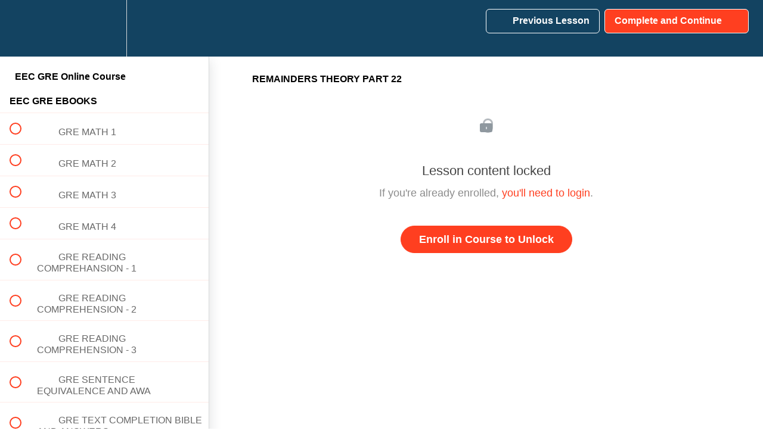

--- FILE ---
content_type: text/html; charset=utf-8
request_url: https://eecindia.teachable.com/courses/gre/lectures/30153573
body_size: 50552
content:
<!DOCTYPE html>
<html>
  <head>
    <script src="https://releases.transloadit.com/uppy/v4.18.0/uppy.min.js"></script><link rel="stylesheet" href="https://releases.transloadit.com/uppy/v4.18.0/uppy.min.css" />
    <link href='https://static-media.hotmart.com/zXD78YrgKHGXGWT_zlGRINdAFXg=/32x32/https://uploads.teachablecdn.com/attachments/oWKjhQTXQWmvofyRFfJs_554516-large.png' rel='icon' type='image/png'>

<link href='https://static-media.hotmart.com/v_s1oJh1X5b8FaWWljylzlYhwnI=/72x72/https://uploads.teachablecdn.com/attachments/oWKjhQTXQWmvofyRFfJs_554516-large.png' rel='apple-touch-icon' type='image/png'>

<link href='https://static-media.hotmart.com/4Y5_BO8pO8IaNlQE0-_TCjTroWs=/144x144/https://uploads.teachablecdn.com/attachments/oWKjhQTXQWmvofyRFfJs_554516-large.png' rel='apple-touch-icon' type='image/png'>

<link href='https://static-media.hotmart.com/2kWB8nDNRXPuR34BDT-C4i_Fkmg=/320x345/https://uploads.teachablecdn.com/attachments/tpWKcXqTJdpj6egewue2_BG_artsy_workspace.jpeg' rel='apple-touch-startup-image' type='image/png'>

<link href='https://static-media.hotmart.com/tf3LsZyCu1KNb-oL6iMwjczUVqY=/640x690/https://uploads.teachablecdn.com/attachments/tpWKcXqTJdpj6egewue2_BG_artsy_workspace.jpeg' rel='apple-touch-startup-image' type='image/png'>

<meta name='apple-mobile-web-app-capable' content='yes' />
<meta charset="UTF-8">
<meta name="csrf-param" content="authenticity_token" />
<meta name="csrf-token" content="QT9fnXX4il8iyvGMU9Jkfkml_DNZGeGrj4A6hafWPc0m0NThNhHRMtA3GhlJr6QY-KZj9TStlxbobi-bSRk2Rw" />
<link rel="stylesheet" href="https://fedora.teachablecdn.com/assets/bootstrap-748e653be2be27c8e709ced95eab64a05c870fcc9544b56e33dfe1a9a539317d.css" data-turbolinks-track="true" /><link href="https://teachable-themeable.learning.teachable.com/themecss/production/base.css?_=d94ad210a87b&amp;brand_course_heading=%23ffffff&amp;brand_heading=%23134361&amp;brand_homepage_heading=%23ffffff&amp;brand_navbar_fixed_text=%23ffffff&amp;brand_navbar_text=%23ffffff&amp;brand_primary=%23134361&amp;brand_secondary=%23ff3f20&amp;brand_text=%234d4d4d&amp;font=Helvetica&amp;logged_out_homepage_background_image_overlay=0.44&amp;logged_out_homepage_background_image_url=https%3A%2F%2Fuploads.teachablecdn.com%2Fattachments%2FtpWKcXqTJdpj6egewue2_BG_artsy_workspace.jpeg&amp;show_login=true&amp;show_signup=false" rel="stylesheet" data-turbolinks-track="true"></link>
<title>REMAINDERS THEORY PART 22 | EEC ONLINE COURSES</title>
<meta name="description" content="GRE">
<link rel="canonical" href="https://eecindia.teachable.com/courses/581986/lectures/30153573">
<meta property="og:description" content="GRE">
<meta property="og:image" content="https://uploads.teachablecdn.com/attachments/h36rdSZRwaM7KjzgFUXW_gre-step-by-step-guide.jpg">
<meta property="og:title" content="REMAINDERS THEORY PART 22">
<meta property="og:type" content="website">
<meta property="og:url" content="https://eecindia.teachable.com/courses/581986/lectures/30153573">
<meta name="brand_video_player_color" content="#ff3f20">
<meta name="site_title" content="EEC ONLINE COURSES">
<style></style>
<script src='//fast.wistia.com/assets/external/E-v1.js'></script>
<script
  src='https://www.recaptcha.net/recaptcha/api.js'
  async
  defer></script>



      <meta name="asset_host" content="https://fedora.teachablecdn.com">
     <script>
  (function () {
    const origCreateElement = Document.prototype.createElement;
    Document.prototype.createElement = function () {
      const el = origCreateElement.apply(this, arguments);
      if (arguments[0].toLowerCase() === "video") {
        const observer = new MutationObserver(() => {
          if (
            el.src &&
            el.src.startsWith("data:video") &&
            el.autoplay &&
            el.style.display === "none"
          ) {
            el.removeAttribute("autoplay");
            el.autoplay = false;
            el.style.display = "none";
            observer.disconnect();
          }
        });
        observer.observe(el, {
          attributes: true,
          attributeFilter: ["src", "autoplay", "style"],
        });
      }
      return el;
    };
  })();
</script>
<script src="https://fedora.teachablecdn.com/packs/student-globals--1463f1f1bdf1bb9a431c.js"></script><script src="https://fedora.teachablecdn.com/packs/student-legacy--c399b5901bd8566e3c07.js"></script><script src="https://fedora.teachablecdn.com/packs/student--2d4def8492b406cbb91a.js"></script>
<meta id='iris-url' data-iris-url=https://eventable.internal.teachable.com />
<script type="text/javascript">
  window.heap=window.heap||[],heap.load=function(e,t){window.heap.appid=e,window.heap.config=t=t||{};var r=document.createElement("script");r.type="text/javascript",r.async=!0,r.src="https://cdn.heapanalytics.com/js/heap-"+e+".js";var a=document.getElementsByTagName("script")[0];a.parentNode.insertBefore(r,a);for(var n=function(e){return function(){heap.push([e].concat(Array.prototype.slice.call(arguments,0)))}},p=["addEventProperties","addUserProperties","clearEventProperties","identify","resetIdentity","removeEventProperty","setEventProperties","track","unsetEventProperty"],o=0;o<p.length;o++)heap[p[o]]=n(p[o])},heap.load("318805607");
  window.heapShouldTrackUser = true;
</script>


<script type="text/javascript">
  var _user_id = ''; // Set to the user's ID, username, or email address, or '' if not yet known.
  var _session_id = '1884e708f027dcbb34996279f5756532'; // Set to a unique session ID for the visitor's current browsing session.

  var _sift = window._sift = window._sift || [];
  _sift.push(['_setAccount', '2e541754ec']);
  _sift.push(['_setUserId', _user_id]);
  _sift.push(['_setSessionId', _session_id]);
  _sift.push(['_trackPageview']);

  (function() {
    function ls() {
      var e = document.createElement('script');
      e.src = 'https://cdn.sift.com/s.js';
      document.body.appendChild(e);
    }
    if (window.attachEvent) {
      window.attachEvent('onload', ls);
    } else {
      window.addEventListener('load', ls, false);
    }
  })();
</script>





<!-- Google tag (gtag.js) -->
<script async src="https://www.googletagmanager.com/gtag/js?id=G-SL8LSCXHSV"></script>
<script>
  window.dataLayer = window.dataLayer || [];
  function gtag(){dataLayer.push(arguments);}
  gtag('js', new Date());

  gtag('config', 'G-SL8LSCXHSV', {
    'user_id': '',
    'school_id': '289727',
    'school_domain': 'eecindia.teachable.com'
  });
</script>



<meta http-equiv="X-UA-Compatible" content="IE=edge">
<script type="text/javascript">window.NREUM||(NREUM={});NREUM.info={"beacon":"bam.nr-data.net","errorBeacon":"bam.nr-data.net","licenseKey":"NRBR-08e3a2ada38dc55a529","applicationID":"1065060701","transactionName":"dAxdTUFZXVQEQh0JAFQXRktWRR5LCV9F","queueTime":0,"applicationTime":278,"agent":""}</script>
<script type="text/javascript">(window.NREUM||(NREUM={})).init={privacy:{cookies_enabled:true},ajax:{deny_list:["bam.nr-data.net"]},feature_flags:["soft_nav"],distributed_tracing:{enabled:true}};(window.NREUM||(NREUM={})).loader_config={agentID:"1103368432",accountID:"4102727",trustKey:"27503",xpid:"UAcHU1FRDxABVFdXBwcHUVQA",licenseKey:"NRBR-08e3a2ada38dc55a529",applicationID:"1065060701",browserID:"1103368432"};;/*! For license information please see nr-loader-spa-1.306.0.min.js.LICENSE.txt */
(()=>{var e,t,r={384:(e,t,r)=>{"use strict";r.d(t,{NT:()=>s,US:()=>u,Zm:()=>a,bQ:()=>d,dV:()=>c,pV:()=>l});var n=r(6154),i=r(1863),o=r(1910);const s={beacon:"bam.nr-data.net",errorBeacon:"bam.nr-data.net"};function a(){return n.gm.NREUM||(n.gm.NREUM={}),void 0===n.gm.newrelic&&(n.gm.newrelic=n.gm.NREUM),n.gm.NREUM}function c(){let e=a();return e.o||(e.o={ST:n.gm.setTimeout,SI:n.gm.setImmediate||n.gm.setInterval,CT:n.gm.clearTimeout,XHR:n.gm.XMLHttpRequest,REQ:n.gm.Request,EV:n.gm.Event,PR:n.gm.Promise,MO:n.gm.MutationObserver,FETCH:n.gm.fetch,WS:n.gm.WebSocket},(0,o.i)(...Object.values(e.o))),e}function d(e,t){let r=a();r.initializedAgents??={},t.initializedAt={ms:(0,i.t)(),date:new Date},r.initializedAgents[e]=t}function u(e,t){a()[e]=t}function l(){return function(){let e=a();const t=e.info||{};e.info={beacon:s.beacon,errorBeacon:s.errorBeacon,...t}}(),function(){let e=a();const t=e.init||{};e.init={...t}}(),c(),function(){let e=a();const t=e.loader_config||{};e.loader_config={...t}}(),a()}},782:(e,t,r)=>{"use strict";r.d(t,{T:()=>n});const n=r(860).K7.pageViewTiming},860:(e,t,r)=>{"use strict";r.d(t,{$J:()=>u,K7:()=>c,P3:()=>d,XX:()=>i,Yy:()=>a,df:()=>o,qY:()=>n,v4:()=>s});const n="events",i="jserrors",o="browser/blobs",s="rum",a="browser/logs",c={ajax:"ajax",genericEvents:"generic_events",jserrors:i,logging:"logging",metrics:"metrics",pageAction:"page_action",pageViewEvent:"page_view_event",pageViewTiming:"page_view_timing",sessionReplay:"session_replay",sessionTrace:"session_trace",softNav:"soft_navigations",spa:"spa"},d={[c.pageViewEvent]:1,[c.pageViewTiming]:2,[c.metrics]:3,[c.jserrors]:4,[c.spa]:5,[c.ajax]:6,[c.sessionTrace]:7,[c.softNav]:8,[c.sessionReplay]:9,[c.logging]:10,[c.genericEvents]:11},u={[c.pageViewEvent]:s,[c.pageViewTiming]:n,[c.ajax]:n,[c.spa]:n,[c.softNav]:n,[c.metrics]:i,[c.jserrors]:i,[c.sessionTrace]:o,[c.sessionReplay]:o,[c.logging]:a,[c.genericEvents]:"ins"}},944:(e,t,r)=>{"use strict";r.d(t,{R:()=>i});var n=r(3241);function i(e,t){"function"==typeof console.debug&&(console.debug("New Relic Warning: https://github.com/newrelic/newrelic-browser-agent/blob/main/docs/warning-codes.md#".concat(e),t),(0,n.W)({agentIdentifier:null,drained:null,type:"data",name:"warn",feature:"warn",data:{code:e,secondary:t}}))}},993:(e,t,r)=>{"use strict";r.d(t,{A$:()=>o,ET:()=>s,TZ:()=>a,p_:()=>i});var n=r(860);const i={ERROR:"ERROR",WARN:"WARN",INFO:"INFO",DEBUG:"DEBUG",TRACE:"TRACE"},o={OFF:0,ERROR:1,WARN:2,INFO:3,DEBUG:4,TRACE:5},s="log",a=n.K7.logging},1687:(e,t,r)=>{"use strict";r.d(t,{Ak:()=>d,Ze:()=>f,x3:()=>u});var n=r(3241),i=r(7836),o=r(3606),s=r(860),a=r(2646);const c={};function d(e,t){const r={staged:!1,priority:s.P3[t]||0};l(e),c[e].get(t)||c[e].set(t,r)}function u(e,t){e&&c[e]&&(c[e].get(t)&&c[e].delete(t),p(e,t,!1),c[e].size&&h(e))}function l(e){if(!e)throw new Error("agentIdentifier required");c[e]||(c[e]=new Map)}function f(e="",t="feature",r=!1){if(l(e),!e||!c[e].get(t)||r)return p(e,t);c[e].get(t).staged=!0,h(e)}function h(e){const t=Array.from(c[e]);t.every(([e,t])=>t.staged)&&(t.sort((e,t)=>e[1].priority-t[1].priority),t.forEach(([t])=>{c[e].delete(t),p(e,t)}))}function p(e,t,r=!0){const s=e?i.ee.get(e):i.ee,c=o.i.handlers;if(!s.aborted&&s.backlog&&c){if((0,n.W)({agentIdentifier:e,type:"lifecycle",name:"drain",feature:t}),r){const e=s.backlog[t],r=c[t];if(r){for(let t=0;e&&t<e.length;++t)g(e[t],r);Object.entries(r).forEach(([e,t])=>{Object.values(t||{}).forEach(t=>{t[0]?.on&&t[0]?.context()instanceof a.y&&t[0].on(e,t[1])})})}}s.isolatedBacklog||delete c[t],s.backlog[t]=null,s.emit("drain-"+t,[])}}function g(e,t){var r=e[1];Object.values(t[r]||{}).forEach(t=>{var r=e[0];if(t[0]===r){var n=t[1],i=e[3],o=e[2];n.apply(i,o)}})}},1741:(e,t,r)=>{"use strict";r.d(t,{W:()=>o});var n=r(944),i=r(4261);class o{#e(e,...t){if(this[e]!==o.prototype[e])return this[e](...t);(0,n.R)(35,e)}addPageAction(e,t){return this.#e(i.hG,e,t)}register(e){return this.#e(i.eY,e)}recordCustomEvent(e,t){return this.#e(i.fF,e,t)}setPageViewName(e,t){return this.#e(i.Fw,e,t)}setCustomAttribute(e,t,r){return this.#e(i.cD,e,t,r)}noticeError(e,t){return this.#e(i.o5,e,t)}setUserId(e){return this.#e(i.Dl,e)}setApplicationVersion(e){return this.#e(i.nb,e)}setErrorHandler(e){return this.#e(i.bt,e)}addRelease(e,t){return this.#e(i.k6,e,t)}log(e,t){return this.#e(i.$9,e,t)}start(){return this.#e(i.d3)}finished(e){return this.#e(i.BL,e)}recordReplay(){return this.#e(i.CH)}pauseReplay(){return this.#e(i.Tb)}addToTrace(e){return this.#e(i.U2,e)}setCurrentRouteName(e){return this.#e(i.PA,e)}interaction(e){return this.#e(i.dT,e)}wrapLogger(e,t,r){return this.#e(i.Wb,e,t,r)}measure(e,t){return this.#e(i.V1,e,t)}consent(e){return this.#e(i.Pv,e)}}},1863:(e,t,r)=>{"use strict";function n(){return Math.floor(performance.now())}r.d(t,{t:()=>n})},1910:(e,t,r)=>{"use strict";r.d(t,{i:()=>o});var n=r(944);const i=new Map;function o(...e){return e.every(e=>{if(i.has(e))return i.get(e);const t="function"==typeof e?e.toString():"",r=t.includes("[native code]"),o=t.includes("nrWrapper");return r||o||(0,n.R)(64,e?.name||t),i.set(e,r),r})}},2555:(e,t,r)=>{"use strict";r.d(t,{D:()=>a,f:()=>s});var n=r(384),i=r(8122);const o={beacon:n.NT.beacon,errorBeacon:n.NT.errorBeacon,licenseKey:void 0,applicationID:void 0,sa:void 0,queueTime:void 0,applicationTime:void 0,ttGuid:void 0,user:void 0,account:void 0,product:void 0,extra:void 0,jsAttributes:{},userAttributes:void 0,atts:void 0,transactionName:void 0,tNamePlain:void 0};function s(e){try{return!!e.licenseKey&&!!e.errorBeacon&&!!e.applicationID}catch(e){return!1}}const a=e=>(0,i.a)(e,o)},2614:(e,t,r)=>{"use strict";r.d(t,{BB:()=>s,H3:()=>n,g:()=>d,iL:()=>c,tS:()=>a,uh:()=>i,wk:()=>o});const n="NRBA",i="SESSION",o=144e5,s=18e5,a={STARTED:"session-started",PAUSE:"session-pause",RESET:"session-reset",RESUME:"session-resume",UPDATE:"session-update"},c={SAME_TAB:"same-tab",CROSS_TAB:"cross-tab"},d={OFF:0,FULL:1,ERROR:2}},2646:(e,t,r)=>{"use strict";r.d(t,{y:()=>n});class n{constructor(e){this.contextId=e}}},2843:(e,t,r)=>{"use strict";r.d(t,{G:()=>o,u:()=>i});var n=r(3878);function i(e,t=!1,r,i){(0,n.DD)("visibilitychange",function(){if(t)return void("hidden"===document.visibilityState&&e());e(document.visibilityState)},r,i)}function o(e,t,r){(0,n.sp)("pagehide",e,t,r)}},3241:(e,t,r)=>{"use strict";r.d(t,{W:()=>o});var n=r(6154);const i="newrelic";function o(e={}){try{n.gm.dispatchEvent(new CustomEvent(i,{detail:e}))}catch(e){}}},3304:(e,t,r)=>{"use strict";r.d(t,{A:()=>o});var n=r(7836);const i=()=>{const e=new WeakSet;return(t,r)=>{if("object"==typeof r&&null!==r){if(e.has(r))return;e.add(r)}return r}};function o(e){try{return JSON.stringify(e,i())??""}catch(e){try{n.ee.emit("internal-error",[e])}catch(e){}return""}}},3333:(e,t,r)=>{"use strict";r.d(t,{$v:()=>u,TZ:()=>n,Xh:()=>c,Zp:()=>i,kd:()=>d,mq:()=>a,nf:()=>s,qN:()=>o});const n=r(860).K7.genericEvents,i=["auxclick","click","copy","keydown","paste","scrollend"],o=["focus","blur"],s=4,a=1e3,c=2e3,d=["PageAction","UserAction","BrowserPerformance"],u={RESOURCES:"experimental.resources",REGISTER:"register"}},3434:(e,t,r)=>{"use strict";r.d(t,{Jt:()=>o,YM:()=>d});var n=r(7836),i=r(5607);const o="nr@original:".concat(i.W),s=50;var a=Object.prototype.hasOwnProperty,c=!1;function d(e,t){return e||(e=n.ee),r.inPlace=function(e,t,n,i,o){n||(n="");const s="-"===n.charAt(0);for(let a=0;a<t.length;a++){const c=t[a],d=e[c];l(d)||(e[c]=r(d,s?c+n:n,i,c,o))}},r.flag=o,r;function r(t,r,n,c,d){return l(t)?t:(r||(r=""),nrWrapper[o]=t,function(e,t,r){if(Object.defineProperty&&Object.keys)try{return Object.keys(e).forEach(function(r){Object.defineProperty(t,r,{get:function(){return e[r]},set:function(t){return e[r]=t,t}})}),t}catch(e){u([e],r)}for(var n in e)a.call(e,n)&&(t[n]=e[n])}(t,nrWrapper,e),nrWrapper);function nrWrapper(){var o,a,l,f;let h;try{a=this,o=[...arguments],l="function"==typeof n?n(o,a):n||{}}catch(t){u([t,"",[o,a,c],l],e)}i(r+"start",[o,a,c],l,d);const p=performance.now();let g;try{return f=t.apply(a,o),g=performance.now(),f}catch(e){throw g=performance.now(),i(r+"err",[o,a,e],l,d),h=e,h}finally{const e=g-p,t={start:p,end:g,duration:e,isLongTask:e>=s,methodName:c,thrownError:h};t.isLongTask&&i("long-task",[t,a],l,d),i(r+"end",[o,a,f],l,d)}}}function i(r,n,i,o){if(!c||t){var s=c;c=!0;try{e.emit(r,n,i,t,o)}catch(t){u([t,r,n,i],e)}c=s}}}function u(e,t){t||(t=n.ee);try{t.emit("internal-error",e)}catch(e){}}function l(e){return!(e&&"function"==typeof e&&e.apply&&!e[o])}},3606:(e,t,r)=>{"use strict";r.d(t,{i:()=>o});var n=r(9908);o.on=s;var i=o.handlers={};function o(e,t,r,o){s(o||n.d,i,e,t,r)}function s(e,t,r,i,o){o||(o="feature"),e||(e=n.d);var s=t[o]=t[o]||{};(s[r]=s[r]||[]).push([e,i])}},3738:(e,t,r)=>{"use strict";r.d(t,{He:()=>i,Kp:()=>a,Lc:()=>d,Rz:()=>u,TZ:()=>n,bD:()=>o,d3:()=>s,jx:()=>l,sl:()=>f,uP:()=>c});const n=r(860).K7.sessionTrace,i="bstResource",o="resource",s="-start",a="-end",c="fn"+s,d="fn"+a,u="pushState",l=1e3,f=3e4},3785:(e,t,r)=>{"use strict";r.d(t,{R:()=>c,b:()=>d});var n=r(9908),i=r(1863),o=r(860),s=r(3969),a=r(993);function c(e,t,r={},c=a.p_.INFO,d=!0,u,l=(0,i.t)()){(0,n.p)(s.xV,["API/logging/".concat(c.toLowerCase(),"/called")],void 0,o.K7.metrics,e),(0,n.p)(a.ET,[l,t,r,c,d,u],void 0,o.K7.logging,e)}function d(e){return"string"==typeof e&&Object.values(a.p_).some(t=>t===e.toUpperCase().trim())}},3878:(e,t,r)=>{"use strict";function n(e,t){return{capture:e,passive:!1,signal:t}}function i(e,t,r=!1,i){window.addEventListener(e,t,n(r,i))}function o(e,t,r=!1,i){document.addEventListener(e,t,n(r,i))}r.d(t,{DD:()=>o,jT:()=>n,sp:()=>i})},3962:(e,t,r)=>{"use strict";r.d(t,{AM:()=>s,O2:()=>l,OV:()=>o,Qu:()=>f,TZ:()=>c,ih:()=>h,pP:()=>a,t1:()=>u,tC:()=>i,wD:()=>d});var n=r(860);const i=["click","keydown","submit"],o="popstate",s="api",a="initialPageLoad",c=n.K7.softNav,d=5e3,u=500,l={INITIAL_PAGE_LOAD:"",ROUTE_CHANGE:1,UNSPECIFIED:2},f={INTERACTION:1,AJAX:2,CUSTOM_END:3,CUSTOM_TRACER:4},h={IP:"in progress",PF:"pending finish",FIN:"finished",CAN:"cancelled"}},3969:(e,t,r)=>{"use strict";r.d(t,{TZ:()=>n,XG:()=>a,rs:()=>i,xV:()=>s,z_:()=>o});const n=r(860).K7.metrics,i="sm",o="cm",s="storeSupportabilityMetrics",a="storeEventMetrics"},4234:(e,t,r)=>{"use strict";r.d(t,{W:()=>o});var n=r(7836),i=r(1687);class o{constructor(e,t){this.agentIdentifier=e,this.ee=n.ee.get(e),this.featureName=t,this.blocked=!1}deregisterDrain(){(0,i.x3)(this.agentIdentifier,this.featureName)}}},4261:(e,t,r)=>{"use strict";r.d(t,{$9:()=>u,BL:()=>c,CH:()=>p,Dl:()=>x,Fw:()=>w,PA:()=>v,Pl:()=>n,Pv:()=>A,Tb:()=>f,U2:()=>s,V1:()=>E,Wb:()=>T,bt:()=>y,cD:()=>b,d3:()=>R,dT:()=>d,eY:()=>g,fF:()=>h,hG:()=>o,hw:()=>i,k6:()=>a,nb:()=>m,o5:()=>l});const n="api-",i=n+"ixn-",o="addPageAction",s="addToTrace",a="addRelease",c="finished",d="interaction",u="log",l="noticeError",f="pauseReplay",h="recordCustomEvent",p="recordReplay",g="register",m="setApplicationVersion",v="setCurrentRouteName",b="setCustomAttribute",y="setErrorHandler",w="setPageViewName",x="setUserId",R="start",T="wrapLogger",E="measure",A="consent"},4387:(e,t,r)=>{"use strict";function n(e={}){return!(!e.id||!e.name)}function i(e){return"string"==typeof e&&e.trim().length<501||"number"==typeof e}function o(e,t){if(2!==t?.harvestEndpointVersion)return{};const r=t.agentRef.runtime.appMetadata.agents[0].entityGuid;return n(e)?{"source.id":e.id,"source.name":e.name,"source.type":e.type,"parent.id":e.parent?.id||r}:{"entity.guid":r,appId:t.agentRef.info.applicationID}}r.d(t,{Ux:()=>o,c7:()=>n,yo:()=>i})},5205:(e,t,r)=>{"use strict";r.d(t,{j:()=>_});var n=r(384),i=r(1741);var o=r(2555),s=r(3333);const a=e=>{if(!e||"string"!=typeof e)return!1;try{document.createDocumentFragment().querySelector(e)}catch{return!1}return!0};var c=r(2614),d=r(944),u=r(8122);const l="[data-nr-mask]",f=e=>(0,u.a)(e,(()=>{const e={feature_flags:[],experimental:{allow_registered_children:!1,resources:!1},mask_selector:"*",block_selector:"[data-nr-block]",mask_input_options:{color:!1,date:!1,"datetime-local":!1,email:!1,month:!1,number:!1,range:!1,search:!1,tel:!1,text:!1,time:!1,url:!1,week:!1,textarea:!1,select:!1,password:!0}};return{ajax:{deny_list:void 0,block_internal:!0,enabled:!0,autoStart:!0},api:{get allow_registered_children(){return e.feature_flags.includes(s.$v.REGISTER)||e.experimental.allow_registered_children},set allow_registered_children(t){e.experimental.allow_registered_children=t},duplicate_registered_data:!1},browser_consent_mode:{enabled:!1},distributed_tracing:{enabled:void 0,exclude_newrelic_header:void 0,cors_use_newrelic_header:void 0,cors_use_tracecontext_headers:void 0,allowed_origins:void 0},get feature_flags(){return e.feature_flags},set feature_flags(t){e.feature_flags=t},generic_events:{enabled:!0,autoStart:!0},harvest:{interval:30},jserrors:{enabled:!0,autoStart:!0},logging:{enabled:!0,autoStart:!0},metrics:{enabled:!0,autoStart:!0},obfuscate:void 0,page_action:{enabled:!0},page_view_event:{enabled:!0,autoStart:!0},page_view_timing:{enabled:!0,autoStart:!0},performance:{capture_marks:!1,capture_measures:!1,capture_detail:!0,resources:{get enabled(){return e.feature_flags.includes(s.$v.RESOURCES)||e.experimental.resources},set enabled(t){e.experimental.resources=t},asset_types:[],first_party_domains:[],ignore_newrelic:!0}},privacy:{cookies_enabled:!0},proxy:{assets:void 0,beacon:void 0},session:{expiresMs:c.wk,inactiveMs:c.BB},session_replay:{autoStart:!0,enabled:!1,preload:!1,sampling_rate:10,error_sampling_rate:100,collect_fonts:!1,inline_images:!1,fix_stylesheets:!0,mask_all_inputs:!0,get mask_text_selector(){return e.mask_selector},set mask_text_selector(t){a(t)?e.mask_selector="".concat(t,",").concat(l):""===t||null===t?e.mask_selector=l:(0,d.R)(5,t)},get block_class(){return"nr-block"},get ignore_class(){return"nr-ignore"},get mask_text_class(){return"nr-mask"},get block_selector(){return e.block_selector},set block_selector(t){a(t)?e.block_selector+=",".concat(t):""!==t&&(0,d.R)(6,t)},get mask_input_options(){return e.mask_input_options},set mask_input_options(t){t&&"object"==typeof t?e.mask_input_options={...t,password:!0}:(0,d.R)(7,t)}},session_trace:{enabled:!0,autoStart:!0},soft_navigations:{enabled:!0,autoStart:!0},spa:{enabled:!0,autoStart:!0},ssl:void 0,user_actions:{enabled:!0,elementAttributes:["id","className","tagName","type"]}}})());var h=r(6154),p=r(9324);let g=0;const m={buildEnv:p.F3,distMethod:p.Xs,version:p.xv,originTime:h.WN},v={consented:!1},b={appMetadata:{},get consented(){return this.session?.state?.consent||v.consented},set consented(e){v.consented=e},customTransaction:void 0,denyList:void 0,disabled:!1,harvester:void 0,isolatedBacklog:!1,isRecording:!1,loaderType:void 0,maxBytes:3e4,obfuscator:void 0,onerror:void 0,ptid:void 0,releaseIds:{},session:void 0,timeKeeper:void 0,registeredEntities:[],jsAttributesMetadata:{bytes:0},get harvestCount(){return++g}},y=e=>{const t=(0,u.a)(e,b),r=Object.keys(m).reduce((e,t)=>(e[t]={value:m[t],writable:!1,configurable:!0,enumerable:!0},e),{});return Object.defineProperties(t,r)};var w=r(5701);const x=e=>{const t=e.startsWith("http");e+="/",r.p=t?e:"https://"+e};var R=r(7836),T=r(3241);const E={accountID:void 0,trustKey:void 0,agentID:void 0,licenseKey:void 0,applicationID:void 0,xpid:void 0},A=e=>(0,u.a)(e,E),S=new Set;function _(e,t={},r,s){let{init:a,info:c,loader_config:d,runtime:u={},exposed:l=!0}=t;if(!c){const e=(0,n.pV)();a=e.init,c=e.info,d=e.loader_config}e.init=f(a||{}),e.loader_config=A(d||{}),c.jsAttributes??={},h.bv&&(c.jsAttributes.isWorker=!0),e.info=(0,o.D)(c);const p=e.init,g=[c.beacon,c.errorBeacon];S.has(e.agentIdentifier)||(p.proxy.assets&&(x(p.proxy.assets),g.push(p.proxy.assets)),p.proxy.beacon&&g.push(p.proxy.beacon),e.beacons=[...g],function(e){const t=(0,n.pV)();Object.getOwnPropertyNames(i.W.prototype).forEach(r=>{const n=i.W.prototype[r];if("function"!=typeof n||"constructor"===n)return;let o=t[r];e[r]&&!1!==e.exposed&&"micro-agent"!==e.runtime?.loaderType&&(t[r]=(...t)=>{const n=e[r](...t);return o?o(...t):n})})}(e),(0,n.US)("activatedFeatures",w.B),e.runSoftNavOverSpa&&=!0===p.soft_navigations.enabled&&p.feature_flags.includes("soft_nav")),u.denyList=[...p.ajax.deny_list||[],...p.ajax.block_internal?g:[]],u.ptid=e.agentIdentifier,u.loaderType=r,e.runtime=y(u),S.has(e.agentIdentifier)||(e.ee=R.ee.get(e.agentIdentifier),e.exposed=l,(0,T.W)({agentIdentifier:e.agentIdentifier,drained:!!w.B?.[e.agentIdentifier],type:"lifecycle",name:"initialize",feature:void 0,data:e.config})),S.add(e.agentIdentifier)}},5270:(e,t,r)=>{"use strict";r.d(t,{Aw:()=>s,SR:()=>o,rF:()=>a});var n=r(384),i=r(7767);function o(e){return!!(0,n.dV)().o.MO&&(0,i.V)(e)&&!0===e?.session_trace.enabled}function s(e){return!0===e?.session_replay.preload&&o(e)}function a(e,t){try{if("string"==typeof t?.type){if("password"===t.type.toLowerCase())return"*".repeat(e?.length||0);if(void 0!==t?.dataset?.nrUnmask||t?.classList?.contains("nr-unmask"))return e}}catch(e){}return"string"==typeof e?e.replace(/[\S]/g,"*"):"*".repeat(e?.length||0)}},5289:(e,t,r)=>{"use strict";r.d(t,{GG:()=>s,Qr:()=>c,sB:()=>a});var n=r(3878),i=r(6389);function o(){return"undefined"==typeof document||"complete"===document.readyState}function s(e,t){if(o())return e();const r=(0,i.J)(e),s=setInterval(()=>{o()&&(clearInterval(s),r())},500);(0,n.sp)("load",r,t)}function a(e){if(o())return e();(0,n.DD)("DOMContentLoaded",e)}function c(e){if(o())return e();(0,n.sp)("popstate",e)}},5607:(e,t,r)=>{"use strict";r.d(t,{W:()=>n});const n=(0,r(9566).bz)()},5701:(e,t,r)=>{"use strict";r.d(t,{B:()=>o,t:()=>s});var n=r(3241);const i=new Set,o={};function s(e,t){const r=t.agentIdentifier;o[r]??={},e&&"object"==typeof e&&(i.has(r)||(t.ee.emit("rumresp",[e]),o[r]=e,i.add(r),(0,n.W)({agentIdentifier:r,loaded:!0,drained:!0,type:"lifecycle",name:"load",feature:void 0,data:e})))}},6154:(e,t,r)=>{"use strict";r.d(t,{A4:()=>a,OF:()=>u,RI:()=>i,WN:()=>h,bv:()=>o,eN:()=>p,gm:()=>s,lR:()=>f,m:()=>d,mw:()=>c,sb:()=>l});var n=r(1863);const i="undefined"!=typeof window&&!!window.document,o="undefined"!=typeof WorkerGlobalScope&&("undefined"!=typeof self&&self instanceof WorkerGlobalScope&&self.navigator instanceof WorkerNavigator||"undefined"!=typeof globalThis&&globalThis instanceof WorkerGlobalScope&&globalThis.navigator instanceof WorkerNavigator),s=i?window:"undefined"!=typeof WorkerGlobalScope&&("undefined"!=typeof self&&self instanceof WorkerGlobalScope&&self||"undefined"!=typeof globalThis&&globalThis instanceof WorkerGlobalScope&&globalThis),a="complete"===s?.document?.readyState,c=Boolean("hidden"===s?.document?.visibilityState),d=""+s?.location,u=/iPad|iPhone|iPod/.test(s.navigator?.userAgent),l=u&&"undefined"==typeof SharedWorker,f=(()=>{const e=s.navigator?.userAgent?.match(/Firefox[/\s](\d+\.\d+)/);return Array.isArray(e)&&e.length>=2?+e[1]:0})(),h=Date.now()-(0,n.t)(),p=()=>"undefined"!=typeof PerformanceNavigationTiming&&s?.performance?.getEntriesByType("navigation")?.[0]?.responseStart},6344:(e,t,r)=>{"use strict";r.d(t,{BB:()=>u,Qb:()=>l,TZ:()=>i,Ug:()=>s,Vh:()=>o,_s:()=>a,bc:()=>d,yP:()=>c});var n=r(2614);const i=r(860).K7.sessionReplay,o="errorDuringReplay",s=.12,a={DomContentLoaded:0,Load:1,FullSnapshot:2,IncrementalSnapshot:3,Meta:4,Custom:5},c={[n.g.ERROR]:15e3,[n.g.FULL]:3e5,[n.g.OFF]:0},d={RESET:{message:"Session was reset",sm:"Reset"},IMPORT:{message:"Recorder failed to import",sm:"Import"},TOO_MANY:{message:"429: Too Many Requests",sm:"Too-Many"},TOO_BIG:{message:"Payload was too large",sm:"Too-Big"},CROSS_TAB:{message:"Session Entity was set to OFF on another tab",sm:"Cross-Tab"},ENTITLEMENTS:{message:"Session Replay is not allowed and will not be started",sm:"Entitlement"}},u=5e3,l={API:"api",RESUME:"resume",SWITCH_TO_FULL:"switchToFull",INITIALIZE:"initialize",PRELOAD:"preload"}},6389:(e,t,r)=>{"use strict";function n(e,t=500,r={}){const n=r?.leading||!1;let i;return(...r)=>{n&&void 0===i&&(e.apply(this,r),i=setTimeout(()=>{i=clearTimeout(i)},t)),n||(clearTimeout(i),i=setTimeout(()=>{e.apply(this,r)},t))}}function i(e){let t=!1;return(...r)=>{t||(t=!0,e.apply(this,r))}}r.d(t,{J:()=>i,s:()=>n})},6630:(e,t,r)=>{"use strict";r.d(t,{T:()=>n});const n=r(860).K7.pageViewEvent},6774:(e,t,r)=>{"use strict";r.d(t,{T:()=>n});const n=r(860).K7.jserrors},7295:(e,t,r)=>{"use strict";r.d(t,{Xv:()=>s,gX:()=>i,iW:()=>o});var n=[];function i(e){if(!e||o(e))return!1;if(0===n.length)return!0;for(var t=0;t<n.length;t++){var r=n[t];if("*"===r.hostname)return!1;if(a(r.hostname,e.hostname)&&c(r.pathname,e.pathname))return!1}return!0}function o(e){return void 0===e.hostname}function s(e){if(n=[],e&&e.length)for(var t=0;t<e.length;t++){let r=e[t];if(!r)continue;0===r.indexOf("http://")?r=r.substring(7):0===r.indexOf("https://")&&(r=r.substring(8));const i=r.indexOf("/");let o,s;i>0?(o=r.substring(0,i),s=r.substring(i)):(o=r,s="");let[a]=o.split(":");n.push({hostname:a,pathname:s})}}function a(e,t){return!(e.length>t.length)&&t.indexOf(e)===t.length-e.length}function c(e,t){return 0===e.indexOf("/")&&(e=e.substring(1)),0===t.indexOf("/")&&(t=t.substring(1)),""===e||e===t}},7378:(e,t,r)=>{"use strict";r.d(t,{$p:()=>R,BR:()=>b,Kp:()=>x,L3:()=>y,Lc:()=>c,NC:()=>o,SG:()=>u,TZ:()=>i,U6:()=>p,UT:()=>m,d3:()=>w,dT:()=>f,e5:()=>E,gx:()=>v,l9:()=>l,oW:()=>h,op:()=>g,rw:()=>d,tH:()=>A,uP:()=>a,wW:()=>T,xq:()=>s});var n=r(384);const i=r(860).K7.spa,o=["click","submit","keypress","keydown","keyup","change"],s=999,a="fn-start",c="fn-end",d="cb-start",u="api-ixn-",l="remaining",f="interaction",h="spaNode",p="jsonpNode",g="fetch-start",m="fetch-done",v="fetch-body-",b="jsonp-end",y=(0,n.dV)().o.ST,w="-start",x="-end",R="-body",T="cb"+x,E="jsTime",A="fetch"},7485:(e,t,r)=>{"use strict";r.d(t,{D:()=>i});var n=r(6154);function i(e){if(0===(e||"").indexOf("data:"))return{protocol:"data"};try{const t=new URL(e,location.href),r={port:t.port,hostname:t.hostname,pathname:t.pathname,search:t.search,protocol:t.protocol.slice(0,t.protocol.indexOf(":")),sameOrigin:t.protocol===n.gm?.location?.protocol&&t.host===n.gm?.location?.host};return r.port&&""!==r.port||("http:"===t.protocol&&(r.port="80"),"https:"===t.protocol&&(r.port="443")),r.pathname&&""!==r.pathname?r.pathname.startsWith("/")||(r.pathname="/".concat(r.pathname)):r.pathname="/",r}catch(e){return{}}}},7699:(e,t,r)=>{"use strict";r.d(t,{It:()=>o,KC:()=>a,No:()=>i,qh:()=>s});var n=r(860);const i=16e3,o=1e6,s="SESSION_ERROR",a={[n.K7.logging]:!0,[n.K7.genericEvents]:!1,[n.K7.jserrors]:!1,[n.K7.ajax]:!1}},7767:(e,t,r)=>{"use strict";r.d(t,{V:()=>i});var n=r(6154);const i=e=>n.RI&&!0===e?.privacy.cookies_enabled},7836:(e,t,r)=>{"use strict";r.d(t,{P:()=>a,ee:()=>c});var n=r(384),i=r(8990),o=r(2646),s=r(5607);const a="nr@context:".concat(s.W),c=function e(t,r){var n={},s={},u={},l=!1;try{l=16===r.length&&d.initializedAgents?.[r]?.runtime.isolatedBacklog}catch(e){}var f={on:p,addEventListener:p,removeEventListener:function(e,t){var r=n[e];if(!r)return;for(var i=0;i<r.length;i++)r[i]===t&&r.splice(i,1)},emit:function(e,r,n,i,o){!1!==o&&(o=!0);if(c.aborted&&!i)return;t&&o&&t.emit(e,r,n);var a=h(n);g(e).forEach(e=>{e.apply(a,r)});var d=v()[s[e]];d&&d.push([f,e,r,a]);return a},get:m,listeners:g,context:h,buffer:function(e,t){const r=v();if(t=t||"feature",f.aborted)return;Object.entries(e||{}).forEach(([e,n])=>{s[n]=t,t in r||(r[t]=[])})},abort:function(){f._aborted=!0,Object.keys(f.backlog).forEach(e=>{delete f.backlog[e]})},isBuffering:function(e){return!!v()[s[e]]},debugId:r,backlog:l?{}:t&&"object"==typeof t.backlog?t.backlog:{},isolatedBacklog:l};return Object.defineProperty(f,"aborted",{get:()=>{let e=f._aborted||!1;return e||(t&&(e=t.aborted),e)}}),f;function h(e){return e&&e instanceof o.y?e:e?(0,i.I)(e,a,()=>new o.y(a)):new o.y(a)}function p(e,t){n[e]=g(e).concat(t)}function g(e){return n[e]||[]}function m(t){return u[t]=u[t]||e(f,t)}function v(){return f.backlog}}(void 0,"globalEE"),d=(0,n.Zm)();d.ee||(d.ee=c)},8122:(e,t,r)=>{"use strict";r.d(t,{a:()=>i});var n=r(944);function i(e,t){try{if(!e||"object"!=typeof e)return(0,n.R)(3);if(!t||"object"!=typeof t)return(0,n.R)(4);const r=Object.create(Object.getPrototypeOf(t),Object.getOwnPropertyDescriptors(t)),o=0===Object.keys(r).length?e:r;for(let s in o)if(void 0!==e[s])try{if(null===e[s]){r[s]=null;continue}Array.isArray(e[s])&&Array.isArray(t[s])?r[s]=Array.from(new Set([...e[s],...t[s]])):"object"==typeof e[s]&&"object"==typeof t[s]?r[s]=i(e[s],t[s]):r[s]=e[s]}catch(e){r[s]||(0,n.R)(1,e)}return r}catch(e){(0,n.R)(2,e)}}},8139:(e,t,r)=>{"use strict";r.d(t,{u:()=>f});var n=r(7836),i=r(3434),o=r(8990),s=r(6154);const a={},c=s.gm.XMLHttpRequest,d="addEventListener",u="removeEventListener",l="nr@wrapped:".concat(n.P);function f(e){var t=function(e){return(e||n.ee).get("events")}(e);if(a[t.debugId]++)return t;a[t.debugId]=1;var r=(0,i.YM)(t,!0);function f(e){r.inPlace(e,[d,u],"-",p)}function p(e,t){return e[1]}return"getPrototypeOf"in Object&&(s.RI&&h(document,f),c&&h(c.prototype,f),h(s.gm,f)),t.on(d+"-start",function(e,t){var n=e[1];if(null!==n&&("function"==typeof n||"object"==typeof n)&&"newrelic"!==e[0]){var i=(0,o.I)(n,l,function(){var e={object:function(){if("function"!=typeof n.handleEvent)return;return n.handleEvent.apply(n,arguments)},function:n}[typeof n];return e?r(e,"fn-",null,e.name||"anonymous"):n});this.wrapped=e[1]=i}}),t.on(u+"-start",function(e){e[1]=this.wrapped||e[1]}),t}function h(e,t,...r){let n=e;for(;"object"==typeof n&&!Object.prototype.hasOwnProperty.call(n,d);)n=Object.getPrototypeOf(n);n&&t(n,...r)}},8374:(e,t,r)=>{r.nc=(()=>{try{return document?.currentScript?.nonce}catch(e){}return""})()},8990:(e,t,r)=>{"use strict";r.d(t,{I:()=>i});var n=Object.prototype.hasOwnProperty;function i(e,t,r){if(n.call(e,t))return e[t];var i=r();if(Object.defineProperty&&Object.keys)try{return Object.defineProperty(e,t,{value:i,writable:!0,enumerable:!1}),i}catch(e){}return e[t]=i,i}},9300:(e,t,r)=>{"use strict";r.d(t,{T:()=>n});const n=r(860).K7.ajax},9324:(e,t,r)=>{"use strict";r.d(t,{AJ:()=>s,F3:()=>i,Xs:()=>o,Yq:()=>a,xv:()=>n});const n="1.306.0",i="PROD",o="CDN",s="@newrelic/rrweb",a="1.0.1"},9566:(e,t,r)=>{"use strict";r.d(t,{LA:()=>a,ZF:()=>c,bz:()=>s,el:()=>d});var n=r(6154);const i="xxxxxxxx-xxxx-4xxx-yxxx-xxxxxxxxxxxx";function o(e,t){return e?15&e[t]:16*Math.random()|0}function s(){const e=n.gm?.crypto||n.gm?.msCrypto;let t,r=0;return e&&e.getRandomValues&&(t=e.getRandomValues(new Uint8Array(30))),i.split("").map(e=>"x"===e?o(t,r++).toString(16):"y"===e?(3&o()|8).toString(16):e).join("")}function a(e){const t=n.gm?.crypto||n.gm?.msCrypto;let r,i=0;t&&t.getRandomValues&&(r=t.getRandomValues(new Uint8Array(e)));const s=[];for(var a=0;a<e;a++)s.push(o(r,i++).toString(16));return s.join("")}function c(){return a(16)}function d(){return a(32)}},9908:(e,t,r)=>{"use strict";r.d(t,{d:()=>n,p:()=>i});var n=r(7836).ee.get("handle");function i(e,t,r,i,o){o?(o.buffer([e],i),o.emit(e,t,r)):(n.buffer([e],i),n.emit(e,t,r))}}},n={};function i(e){var t=n[e];if(void 0!==t)return t.exports;var o=n[e]={exports:{}};return r[e](o,o.exports,i),o.exports}i.m=r,i.d=(e,t)=>{for(var r in t)i.o(t,r)&&!i.o(e,r)&&Object.defineProperty(e,r,{enumerable:!0,get:t[r]})},i.f={},i.e=e=>Promise.all(Object.keys(i.f).reduce((t,r)=>(i.f[r](e,t),t),[])),i.u=e=>({212:"nr-spa-compressor",249:"nr-spa-recorder",478:"nr-spa"}[e]+"-1.306.0.min.js"),i.o=(e,t)=>Object.prototype.hasOwnProperty.call(e,t),e={},t="NRBA-1.306.0.PROD:",i.l=(r,n,o,s)=>{if(e[r])e[r].push(n);else{var a,c;if(void 0!==o)for(var d=document.getElementsByTagName("script"),u=0;u<d.length;u++){var l=d[u];if(l.getAttribute("src")==r||l.getAttribute("data-webpack")==t+o){a=l;break}}if(!a){c=!0;var f={478:"sha512-aOsrvCAZ97m4mi9/Q4P4Dl7seaB7sOFJOs8qmPK71B7CWoc9bXc5a5319PV5PSQ3SmEq++JW0qpaiKWV7MTLEg==",249:"sha512-nPxm1wa+eWrD9VPj39BAOPa200tURpQREipOlSDpePq/R8Y4hd4lO6tDy6C/6jm/J54CUHnLYeGyLZ/GIlo7gg==",212:"sha512-zcA2FBsG3fy6K+G9+4J1T2M6AmHuICGsq35BrGWu1rmRJwYBUqdOhAAxJkXYpoBy/9vKZ7LBcGpOEjABpjEWCQ=="};(a=document.createElement("script")).charset="utf-8",i.nc&&a.setAttribute("nonce",i.nc),a.setAttribute("data-webpack",t+o),a.src=r,0!==a.src.indexOf(window.location.origin+"/")&&(a.crossOrigin="anonymous"),f[s]&&(a.integrity=f[s])}e[r]=[n];var h=(t,n)=>{a.onerror=a.onload=null,clearTimeout(p);var i=e[r];if(delete e[r],a.parentNode&&a.parentNode.removeChild(a),i&&i.forEach(e=>e(n)),t)return t(n)},p=setTimeout(h.bind(null,void 0,{type:"timeout",target:a}),12e4);a.onerror=h.bind(null,a.onerror),a.onload=h.bind(null,a.onload),c&&document.head.appendChild(a)}},i.r=e=>{"undefined"!=typeof Symbol&&Symbol.toStringTag&&Object.defineProperty(e,Symbol.toStringTag,{value:"Module"}),Object.defineProperty(e,"__esModule",{value:!0})},i.p="https://js-agent.newrelic.com/",(()=>{var e={38:0,788:0};i.f.j=(t,r)=>{var n=i.o(e,t)?e[t]:void 0;if(0!==n)if(n)r.push(n[2]);else{var o=new Promise((r,i)=>n=e[t]=[r,i]);r.push(n[2]=o);var s=i.p+i.u(t),a=new Error;i.l(s,r=>{if(i.o(e,t)&&(0!==(n=e[t])&&(e[t]=void 0),n)){var o=r&&("load"===r.type?"missing":r.type),s=r&&r.target&&r.target.src;a.message="Loading chunk "+t+" failed: ("+o+": "+s+")",a.name="ChunkLoadError",a.type=o,a.request=s,n[1](a)}},"chunk-"+t,t)}};var t=(t,r)=>{var n,o,[s,a,c]=r,d=0;if(s.some(t=>0!==e[t])){for(n in a)i.o(a,n)&&(i.m[n]=a[n]);if(c)c(i)}for(t&&t(r);d<s.length;d++)o=s[d],i.o(e,o)&&e[o]&&e[o][0](),e[o]=0},r=self["webpackChunk:NRBA-1.306.0.PROD"]=self["webpackChunk:NRBA-1.306.0.PROD"]||[];r.forEach(t.bind(null,0)),r.push=t.bind(null,r.push.bind(r))})(),(()=>{"use strict";i(8374);var e=i(9566),t=i(1741);class r extends t.W{agentIdentifier=(0,e.LA)(16)}var n=i(860);const o=Object.values(n.K7);var s=i(5205);var a=i(9908),c=i(1863),d=i(4261),u=i(3241),l=i(944),f=i(5701),h=i(3969);function p(e,t,i,o){const s=o||i;!s||s[e]&&s[e]!==r.prototype[e]||(s[e]=function(){(0,a.p)(h.xV,["API/"+e+"/called"],void 0,n.K7.metrics,i.ee),(0,u.W)({agentIdentifier:i.agentIdentifier,drained:!!f.B?.[i.agentIdentifier],type:"data",name:"api",feature:d.Pl+e,data:{}});try{return t.apply(this,arguments)}catch(e){(0,l.R)(23,e)}})}function g(e,t,r,n,i){const o=e.info;null===r?delete o.jsAttributes[t]:o.jsAttributes[t]=r,(i||null===r)&&(0,a.p)(d.Pl+n,[(0,c.t)(),t,r],void 0,"session",e.ee)}var m=i(1687),v=i(4234),b=i(5289),y=i(6154),w=i(5270),x=i(7767),R=i(6389),T=i(7699);class E extends v.W{constructor(e,t){super(e.agentIdentifier,t),this.agentRef=e,this.abortHandler=void 0,this.featAggregate=void 0,this.loadedSuccessfully=void 0,this.onAggregateImported=new Promise(e=>{this.loadedSuccessfully=e}),this.deferred=Promise.resolve(),!1===e.init[this.featureName].autoStart?this.deferred=new Promise((t,r)=>{this.ee.on("manual-start-all",(0,R.J)(()=>{(0,m.Ak)(e.agentIdentifier,this.featureName),t()}))}):(0,m.Ak)(e.agentIdentifier,t)}importAggregator(e,t,r={}){if(this.featAggregate)return;const n=async()=>{let n;await this.deferred;try{if((0,x.V)(e.init)){const{setupAgentSession:t}=await i.e(478).then(i.bind(i,8766));n=t(e)}}catch(e){(0,l.R)(20,e),this.ee.emit("internal-error",[e]),(0,a.p)(T.qh,[e],void 0,this.featureName,this.ee)}try{if(!this.#t(this.featureName,n,e.init))return(0,m.Ze)(this.agentIdentifier,this.featureName),void this.loadedSuccessfully(!1);const{Aggregate:i}=await t();this.featAggregate=new i(e,r),e.runtime.harvester.initializedAggregates.push(this.featAggregate),this.loadedSuccessfully(!0)}catch(e){(0,l.R)(34,e),this.abortHandler?.(),(0,m.Ze)(this.agentIdentifier,this.featureName,!0),this.loadedSuccessfully(!1),this.ee&&this.ee.abort()}};y.RI?(0,b.GG)(()=>n(),!0):n()}#t(e,t,r){if(this.blocked)return!1;switch(e){case n.K7.sessionReplay:return(0,w.SR)(r)&&!!t;case n.K7.sessionTrace:return!!t;default:return!0}}}var A=i(6630),S=i(2614);class _ extends E{static featureName=A.T;constructor(e){var t;super(e,A.T),this.setupInspectionEvents(e.agentIdentifier),t=e,p(d.Fw,function(e,r){"string"==typeof e&&("/"!==e.charAt(0)&&(e="/"+e),t.runtime.customTransaction=(r||"http://custom.transaction")+e,(0,a.p)(d.Pl+d.Fw,[(0,c.t)()],void 0,void 0,t.ee))},t),this.importAggregator(e,()=>i.e(478).then(i.bind(i,2467)))}setupInspectionEvents(e){const t=(t,r)=>{t&&(0,u.W)({agentIdentifier:e,timeStamp:t.timeStamp,loaded:"complete"===t.target.readyState,type:"window",name:r,data:t.target.location+""})};(0,b.sB)(e=>{t(e,"DOMContentLoaded")}),(0,b.GG)(e=>{t(e,"load")}),(0,b.Qr)(e=>{t(e,"navigate")}),this.ee.on(S.tS.UPDATE,(t,r)=>{(0,u.W)({agentIdentifier:e,type:"lifecycle",name:"session",data:r})})}}var O=i(384);var N=i(2843),I=i(782);class P extends E{static featureName=I.T;constructor(e){super(e,I.T),y.RI&&((0,N.u)(()=>(0,a.p)("docHidden",[(0,c.t)()],void 0,I.T,this.ee),!0),(0,N.G)(()=>(0,a.p)("winPagehide",[(0,c.t)()],void 0,I.T,this.ee)),this.importAggregator(e,()=>i.e(478).then(i.bind(i,9917))))}}class j extends E{static featureName=h.TZ;constructor(e){super(e,h.TZ),y.RI&&document.addEventListener("securitypolicyviolation",e=>{(0,a.p)(h.xV,["Generic/CSPViolation/Detected"],void 0,this.featureName,this.ee)}),this.importAggregator(e,()=>i.e(478).then(i.bind(i,6555)))}}var k=i(6774),C=i(3878),D=i(3304);class L{constructor(e,t,r,n,i){this.name="UncaughtError",this.message="string"==typeof e?e:(0,D.A)(e),this.sourceURL=t,this.line=r,this.column=n,this.__newrelic=i}}function M(e){return K(e)?e:new L(void 0!==e?.message?e.message:e,e?.filename||e?.sourceURL,e?.lineno||e?.line,e?.colno||e?.col,e?.__newrelic,e?.cause)}function H(e){const t="Unhandled Promise Rejection: ";if(!e?.reason)return;if(K(e.reason)){try{e.reason.message.startsWith(t)||(e.reason.message=t+e.reason.message)}catch(e){}return M(e.reason)}const r=M(e.reason);return(r.message||"").startsWith(t)||(r.message=t+r.message),r}function B(e){if(e.error instanceof SyntaxError&&!/:\d+$/.test(e.error.stack?.trim())){const t=new L(e.message,e.filename,e.lineno,e.colno,e.error.__newrelic,e.cause);return t.name=SyntaxError.name,t}return K(e.error)?e.error:M(e)}function K(e){return e instanceof Error&&!!e.stack}function W(e,t,r,i,o=(0,c.t)()){"string"==typeof e&&(e=new Error(e)),(0,a.p)("err",[e,o,!1,t,r.runtime.isRecording,void 0,i],void 0,n.K7.jserrors,r.ee),(0,a.p)("uaErr",[],void 0,n.K7.genericEvents,r.ee)}var U=i(4387),F=i(993),V=i(3785);function G(e,{customAttributes:t={},level:r=F.p_.INFO}={},n,i,o=(0,c.t)()){(0,V.R)(n.ee,e,t,r,!1,i,o)}function z(e,t,r,i,o=(0,c.t)()){(0,a.p)(d.Pl+d.hG,[o,e,t,i],void 0,n.K7.genericEvents,r.ee)}function Z(e,t,r,i,o=(0,c.t)()){const{start:s,end:u,customAttributes:f}=t||{},h={customAttributes:f||{}};if("object"!=typeof h.customAttributes||"string"!=typeof e||0===e.length)return void(0,l.R)(57);const p=(e,t)=>null==e?t:"number"==typeof e?e:e instanceof PerformanceMark?e.startTime:Number.NaN;if(h.start=p(s,0),h.end=p(u,o),Number.isNaN(h.start)||Number.isNaN(h.end))(0,l.R)(57);else{if(h.duration=h.end-h.start,!(h.duration<0))return(0,a.p)(d.Pl+d.V1,[h,e,i],void 0,n.K7.genericEvents,r.ee),h;(0,l.R)(58)}}function q(e,t={},r,i,o=(0,c.t)()){(0,a.p)(d.Pl+d.fF,[o,e,t,i],void 0,n.K7.genericEvents,r.ee)}function X(e){p(d.eY,function(t){return Y(e,t)},e)}function Y(e,t,r){const i={};(0,l.R)(54,"newrelic.register"),t||={},t.type="MFE",t.licenseKey||=e.info.licenseKey,t.blocked=!1,t.parent=r||{};let o=()=>{};const s=e.runtime.registeredEntities,d=s.find(({metadata:{target:{id:e,name:r}}})=>e===t.id);if(d)return d.metadata.target.name!==t.name&&(d.metadata.target.name=t.name),d;const u=e=>{t.blocked=!0,o=e};e.init.api.allow_registered_children||u((0,R.J)(()=>(0,l.R)(55))),(0,U.c7)(t)||u((0,R.J)(()=>(0,l.R)(48,t))),(0,U.yo)(t.id)&&(0,U.yo)(t.name)||u((0,R.J)(()=>(0,l.R)(48,t)));const f={addPageAction:(r,n={})=>m(z,[r,{...i,...n},e],t),log:(r,n={})=>m(G,[r,{...n,customAttributes:{...i,...n.customAttributes||{}}},e],t),measure:(r,n={})=>m(Z,[r,{...n,customAttributes:{...i,...n.customAttributes||{}}},e],t),noticeError:(r,n={})=>m(W,[r,{...i,...n},e],t),register:(t={})=>m(Y,[e,t],f.metadata.target),recordCustomEvent:(r,n={})=>m(q,[r,{...i,...n},e],t),setApplicationVersion:e=>g("application.version",e),setCustomAttribute:(e,t)=>g(e,t),setUserId:e=>g("enduser.id",e),metadata:{customAttributes:i,target:t}},p=()=>(t.blocked&&o(),t.blocked);p()||s.push(f);const g=(e,t)=>{p()||(i[e]=t)},m=(t,r,i)=>{if(p())return;const o=(0,c.t)();(0,a.p)(h.xV,["API/register/".concat(t.name,"/called")],void 0,n.K7.metrics,e.ee);try{return e.init.api.duplicate_registered_data&&"register"!==t.name&&t(...r,void 0,o),t(...r,i,o)}catch(e){(0,l.R)(50,e)}};return f}class J extends E{static featureName=k.T;constructor(e){var t;super(e,k.T),t=e,p(d.o5,(e,r)=>W(e,r,t),t),function(e){p(d.bt,function(t){e.runtime.onerror=t},e)}(e),function(e){let t=0;p(d.k6,function(e,r){++t>10||(this.runtime.releaseIds[e.slice(-200)]=(""+r).slice(-200))},e)}(e),X(e);try{this.removeOnAbort=new AbortController}catch(e){}this.ee.on("internal-error",(t,r)=>{this.abortHandler&&(0,a.p)("ierr",[M(t),(0,c.t)(),!0,{},e.runtime.isRecording,r],void 0,this.featureName,this.ee)}),y.gm.addEventListener("unhandledrejection",t=>{this.abortHandler&&(0,a.p)("err",[H(t),(0,c.t)(),!1,{unhandledPromiseRejection:1},e.runtime.isRecording],void 0,this.featureName,this.ee)},(0,C.jT)(!1,this.removeOnAbort?.signal)),y.gm.addEventListener("error",t=>{this.abortHandler&&(0,a.p)("err",[B(t),(0,c.t)(),!1,{},e.runtime.isRecording],void 0,this.featureName,this.ee)},(0,C.jT)(!1,this.removeOnAbort?.signal)),this.abortHandler=this.#r,this.importAggregator(e,()=>i.e(478).then(i.bind(i,2176)))}#r(){this.removeOnAbort?.abort(),this.abortHandler=void 0}}var Q=i(8990);let ee=1;function te(e){const t=typeof e;return!e||"object"!==t&&"function"!==t?-1:e===y.gm?0:(0,Q.I)(e,"nr@id",function(){return ee++})}function re(e){if("string"==typeof e&&e.length)return e.length;if("object"==typeof e){if("undefined"!=typeof ArrayBuffer&&e instanceof ArrayBuffer&&e.byteLength)return e.byteLength;if("undefined"!=typeof Blob&&e instanceof Blob&&e.size)return e.size;if(!("undefined"!=typeof FormData&&e instanceof FormData))try{return(0,D.A)(e).length}catch(e){return}}}var ne=i(8139),ie=i(7836),oe=i(3434);const se={},ae=["open","send"];function ce(e){var t=e||ie.ee;const r=function(e){return(e||ie.ee).get("xhr")}(t);if(void 0===y.gm.XMLHttpRequest)return r;if(se[r.debugId]++)return r;se[r.debugId]=1,(0,ne.u)(t);var n=(0,oe.YM)(r),i=y.gm.XMLHttpRequest,o=y.gm.MutationObserver,s=y.gm.Promise,a=y.gm.setInterval,c="readystatechange",d=["onload","onerror","onabort","onloadstart","onloadend","onprogress","ontimeout"],u=[],f=y.gm.XMLHttpRequest=function(e){const t=new i(e),o=r.context(t);try{r.emit("new-xhr",[t],o),t.addEventListener(c,(s=o,function(){var e=this;e.readyState>3&&!s.resolved&&(s.resolved=!0,r.emit("xhr-resolved",[],e)),n.inPlace(e,d,"fn-",b)}),(0,C.jT)(!1))}catch(e){(0,l.R)(15,e);try{r.emit("internal-error",[e])}catch(e){}}var s;return t};function h(e,t){n.inPlace(t,["onreadystatechange"],"fn-",b)}if(function(e,t){for(var r in e)t[r]=e[r]}(i,f),f.prototype=i.prototype,n.inPlace(f.prototype,ae,"-xhr-",b),r.on("send-xhr-start",function(e,t){h(e,t),function(e){u.push(e),o&&(p?p.then(v):a?a(v):(g=-g,m.data=g))}(t)}),r.on("open-xhr-start",h),o){var p=s&&s.resolve();if(!a&&!s){var g=1,m=document.createTextNode(g);new o(v).observe(m,{characterData:!0})}}else t.on("fn-end",function(e){e[0]&&e[0].type===c||v()});function v(){for(var e=0;e<u.length;e++)h(0,u[e]);u.length&&(u=[])}function b(e,t){return t}return r}var de="fetch-",ue=de+"body-",le=["arrayBuffer","blob","json","text","formData"],fe=y.gm.Request,he=y.gm.Response,pe="prototype";const ge={};function me(e){const t=function(e){return(e||ie.ee).get("fetch")}(e);if(!(fe&&he&&y.gm.fetch))return t;if(ge[t.debugId]++)return t;function r(e,r,n){var i=e[r];"function"==typeof i&&(e[r]=function(){var e,r=[...arguments],o={};t.emit(n+"before-start",[r],o),o[ie.P]&&o[ie.P].dt&&(e=o[ie.P].dt);var s=i.apply(this,r);return t.emit(n+"start",[r,e],s),s.then(function(e){return t.emit(n+"end",[null,e],s),e},function(e){throw t.emit(n+"end",[e],s),e})})}return ge[t.debugId]=1,le.forEach(e=>{r(fe[pe],e,ue),r(he[pe],e,ue)}),r(y.gm,"fetch",de),t.on(de+"end",function(e,r){var n=this;if(r){var i=r.headers.get("content-length");null!==i&&(n.rxSize=i),t.emit(de+"done",[null,r],n)}else t.emit(de+"done",[e],n)}),t}var ve=i(7485);class be{constructor(e){this.agentRef=e}generateTracePayload(t){const r=this.agentRef.loader_config;if(!this.shouldGenerateTrace(t)||!r)return null;var n=(r.accountID||"").toString()||null,i=(r.agentID||"").toString()||null,o=(r.trustKey||"").toString()||null;if(!n||!i)return null;var s=(0,e.ZF)(),a=(0,e.el)(),c=Date.now(),d={spanId:s,traceId:a,timestamp:c};return(t.sameOrigin||this.isAllowedOrigin(t)&&this.useTraceContextHeadersForCors())&&(d.traceContextParentHeader=this.generateTraceContextParentHeader(s,a),d.traceContextStateHeader=this.generateTraceContextStateHeader(s,c,n,i,o)),(t.sameOrigin&&!this.excludeNewrelicHeader()||!t.sameOrigin&&this.isAllowedOrigin(t)&&this.useNewrelicHeaderForCors())&&(d.newrelicHeader=this.generateTraceHeader(s,a,c,n,i,o)),d}generateTraceContextParentHeader(e,t){return"00-"+t+"-"+e+"-01"}generateTraceContextStateHeader(e,t,r,n,i){return i+"@nr=0-1-"+r+"-"+n+"-"+e+"----"+t}generateTraceHeader(e,t,r,n,i,o){if(!("function"==typeof y.gm?.btoa))return null;var s={v:[0,1],d:{ty:"Browser",ac:n,ap:i,id:e,tr:t,ti:r}};return o&&n!==o&&(s.d.tk=o),btoa((0,D.A)(s))}shouldGenerateTrace(e){return this.agentRef.init?.distributed_tracing?.enabled&&this.isAllowedOrigin(e)}isAllowedOrigin(e){var t=!1;const r=this.agentRef.init?.distributed_tracing;if(e.sameOrigin)t=!0;else if(r?.allowed_origins instanceof Array)for(var n=0;n<r.allowed_origins.length;n++){var i=(0,ve.D)(r.allowed_origins[n]);if(e.hostname===i.hostname&&e.protocol===i.protocol&&e.port===i.port){t=!0;break}}return t}excludeNewrelicHeader(){var e=this.agentRef.init?.distributed_tracing;return!!e&&!!e.exclude_newrelic_header}useNewrelicHeaderForCors(){var e=this.agentRef.init?.distributed_tracing;return!!e&&!1!==e.cors_use_newrelic_header}useTraceContextHeadersForCors(){var e=this.agentRef.init?.distributed_tracing;return!!e&&!!e.cors_use_tracecontext_headers}}var ye=i(9300),we=i(7295);function xe(e){return"string"==typeof e?e:e instanceof(0,O.dV)().o.REQ?e.url:y.gm?.URL&&e instanceof URL?e.href:void 0}var Re=["load","error","abort","timeout"],Te=Re.length,Ee=(0,O.dV)().o.REQ,Ae=(0,O.dV)().o.XHR;const Se="X-NewRelic-App-Data";class _e extends E{static featureName=ye.T;constructor(e){super(e,ye.T),this.dt=new be(e),this.handler=(e,t,r,n)=>(0,a.p)(e,t,r,n,this.ee);try{const e={xmlhttprequest:"xhr",fetch:"fetch",beacon:"beacon"};y.gm?.performance?.getEntriesByType("resource").forEach(t=>{if(t.initiatorType in e&&0!==t.responseStatus){const r={status:t.responseStatus},i={rxSize:t.transferSize,duration:Math.floor(t.duration),cbTime:0};Oe(r,t.name),this.handler("xhr",[r,i,t.startTime,t.responseEnd,e[t.initiatorType]],void 0,n.K7.ajax)}})}catch(e){}me(this.ee),ce(this.ee),function(e,t,r,i){function o(e){var t=this;t.totalCbs=0,t.called=0,t.cbTime=0,t.end=E,t.ended=!1,t.xhrGuids={},t.lastSize=null,t.loadCaptureCalled=!1,t.params=this.params||{},t.metrics=this.metrics||{},t.latestLongtaskEnd=0,e.addEventListener("load",function(r){A(t,e)},(0,C.jT)(!1)),y.lR||e.addEventListener("progress",function(e){t.lastSize=e.loaded},(0,C.jT)(!1))}function s(e){this.params={method:e[0]},Oe(this,e[1]),this.metrics={}}function d(t,r){e.loader_config.xpid&&this.sameOrigin&&r.setRequestHeader("X-NewRelic-ID",e.loader_config.xpid);var n=i.generateTracePayload(this.parsedOrigin);if(n){var o=!1;n.newrelicHeader&&(r.setRequestHeader("newrelic",n.newrelicHeader),o=!0),n.traceContextParentHeader&&(r.setRequestHeader("traceparent",n.traceContextParentHeader),n.traceContextStateHeader&&r.setRequestHeader("tracestate",n.traceContextStateHeader),o=!0),o&&(this.dt=n)}}function u(e,r){var n=this.metrics,i=e[0],o=this;if(n&&i){var s=re(i);s&&(n.txSize=s)}this.startTime=(0,c.t)(),this.body=i,this.listener=function(e){try{"abort"!==e.type||o.loadCaptureCalled||(o.params.aborted=!0),("load"!==e.type||o.called===o.totalCbs&&(o.onloadCalled||"function"!=typeof r.onload)&&"function"==typeof o.end)&&o.end(r)}catch(e){try{t.emit("internal-error",[e])}catch(e){}}};for(var a=0;a<Te;a++)r.addEventListener(Re[a],this.listener,(0,C.jT)(!1))}function l(e,t,r){this.cbTime+=e,t?this.onloadCalled=!0:this.called+=1,this.called!==this.totalCbs||!this.onloadCalled&&"function"==typeof r.onload||"function"!=typeof this.end||this.end(r)}function f(e,t){var r=""+te(e)+!!t;this.xhrGuids&&!this.xhrGuids[r]&&(this.xhrGuids[r]=!0,this.totalCbs+=1)}function p(e,t){var r=""+te(e)+!!t;this.xhrGuids&&this.xhrGuids[r]&&(delete this.xhrGuids[r],this.totalCbs-=1)}function g(){this.endTime=(0,c.t)()}function m(e,r){r instanceof Ae&&"load"===e[0]&&t.emit("xhr-load-added",[e[1],e[2]],r)}function v(e,r){r instanceof Ae&&"load"===e[0]&&t.emit("xhr-load-removed",[e[1],e[2]],r)}function b(e,t,r){t instanceof Ae&&("onload"===r&&(this.onload=!0),("load"===(e[0]&&e[0].type)||this.onload)&&(this.xhrCbStart=(0,c.t)()))}function w(e,r){this.xhrCbStart&&t.emit("xhr-cb-time",[(0,c.t)()-this.xhrCbStart,this.onload,r],r)}function x(e){var t,r=e[1]||{};if("string"==typeof e[0]?0===(t=e[0]).length&&y.RI&&(t=""+y.gm.location.href):e[0]&&e[0].url?t=e[0].url:y.gm?.URL&&e[0]&&e[0]instanceof URL?t=e[0].href:"function"==typeof e[0].toString&&(t=e[0].toString()),"string"==typeof t&&0!==t.length){t&&(this.parsedOrigin=(0,ve.D)(t),this.sameOrigin=this.parsedOrigin.sameOrigin);var n=i.generateTracePayload(this.parsedOrigin);if(n&&(n.newrelicHeader||n.traceContextParentHeader))if(e[0]&&e[0].headers)a(e[0].headers,n)&&(this.dt=n);else{var o={};for(var s in r)o[s]=r[s];o.headers=new Headers(r.headers||{}),a(o.headers,n)&&(this.dt=n),e.length>1?e[1]=o:e.push(o)}}function a(e,t){var r=!1;return t.newrelicHeader&&(e.set("newrelic",t.newrelicHeader),r=!0),t.traceContextParentHeader&&(e.set("traceparent",t.traceContextParentHeader),t.traceContextStateHeader&&e.set("tracestate",t.traceContextStateHeader),r=!0),r}}function R(e,t){this.params={},this.metrics={},this.startTime=(0,c.t)(),this.dt=t,e.length>=1&&(this.target=e[0]),e.length>=2&&(this.opts=e[1]);var r=this.opts||{},n=this.target;Oe(this,xe(n));var i=(""+(n&&n instanceof Ee&&n.method||r.method||"GET")).toUpperCase();this.params.method=i,this.body=r.body,this.txSize=re(r.body)||0}function T(e,t){if(this.endTime=(0,c.t)(),this.params||(this.params={}),(0,we.iW)(this.params))return;let i;this.params.status=t?t.status:0,"string"==typeof this.rxSize&&this.rxSize.length>0&&(i=+this.rxSize);const o={txSize:this.txSize,rxSize:i,duration:(0,c.t)()-this.startTime};r("xhr",[this.params,o,this.startTime,this.endTime,"fetch"],this,n.K7.ajax)}function E(e){const t=this.params,i=this.metrics;if(!this.ended){this.ended=!0;for(let t=0;t<Te;t++)e.removeEventListener(Re[t],this.listener,!1);t.aborted||(0,we.iW)(t)||(i.duration=(0,c.t)()-this.startTime,this.loadCaptureCalled||4!==e.readyState?null==t.status&&(t.status=0):A(this,e),i.cbTime=this.cbTime,r("xhr",[t,i,this.startTime,this.endTime,"xhr"],this,n.K7.ajax))}}function A(e,r){e.params.status=r.status;var i=function(e,t){var r=e.responseType;return"json"===r&&null!==t?t:"arraybuffer"===r||"blob"===r||"json"===r?re(e.response):"text"===r||""===r||void 0===r?re(e.responseText):void 0}(r,e.lastSize);if(i&&(e.metrics.rxSize=i),e.sameOrigin&&r.getAllResponseHeaders().indexOf(Se)>=0){var o=r.getResponseHeader(Se);o&&((0,a.p)(h.rs,["Ajax/CrossApplicationTracing/Header/Seen"],void 0,n.K7.metrics,t),e.params.cat=o.split(", ").pop())}e.loadCaptureCalled=!0}t.on("new-xhr",o),t.on("open-xhr-start",s),t.on("open-xhr-end",d),t.on("send-xhr-start",u),t.on("xhr-cb-time",l),t.on("xhr-load-added",f),t.on("xhr-load-removed",p),t.on("xhr-resolved",g),t.on("addEventListener-end",m),t.on("removeEventListener-end",v),t.on("fn-end",w),t.on("fetch-before-start",x),t.on("fetch-start",R),t.on("fn-start",b),t.on("fetch-done",T)}(e,this.ee,this.handler,this.dt),this.importAggregator(e,()=>i.e(478).then(i.bind(i,3845)))}}function Oe(e,t){var r=(0,ve.D)(t),n=e.params||e;n.hostname=r.hostname,n.port=r.port,n.protocol=r.protocol,n.host=r.hostname+":"+r.port,n.pathname=r.pathname,e.parsedOrigin=r,e.sameOrigin=r.sameOrigin}const Ne={},Ie=["pushState","replaceState"];function Pe(e){const t=function(e){return(e||ie.ee).get("history")}(e);return!y.RI||Ne[t.debugId]++||(Ne[t.debugId]=1,(0,oe.YM)(t).inPlace(window.history,Ie,"-")),t}var je=i(3738);function ke(e){p(d.BL,function(t=Date.now()){const r=t-y.WN;r<0&&(0,l.R)(62,t),(0,a.p)(h.XG,[d.BL,{time:r}],void 0,n.K7.metrics,e.ee),e.addToTrace({name:d.BL,start:t,origin:"nr"}),(0,a.p)(d.Pl+d.hG,[r,d.BL],void 0,n.K7.genericEvents,e.ee)},e)}const{He:Ce,bD:De,d3:Le,Kp:Me,TZ:He,Lc:Be,uP:Ke,Rz:We}=je;class Ue extends E{static featureName=He;constructor(e){var t;super(e,He),t=e,p(d.U2,function(e){if(!(e&&"object"==typeof e&&e.name&&e.start))return;const r={n:e.name,s:e.start-y.WN,e:(e.end||e.start)-y.WN,o:e.origin||"",t:"api"};r.s<0||r.e<0||r.e<r.s?(0,l.R)(61,{start:r.s,end:r.e}):(0,a.p)("bstApi",[r],void 0,n.K7.sessionTrace,t.ee)},t),ke(e);if(!(0,x.V)(e.init))return void this.deregisterDrain();const r=this.ee;let o;Pe(r),this.eventsEE=(0,ne.u)(r),this.eventsEE.on(Ke,function(e,t){this.bstStart=(0,c.t)()}),this.eventsEE.on(Be,function(e,t){(0,a.p)("bst",[e[0],t,this.bstStart,(0,c.t)()],void 0,n.K7.sessionTrace,r)}),r.on(We+Le,function(e){this.time=(0,c.t)(),this.startPath=location.pathname+location.hash}),r.on(We+Me,function(e){(0,a.p)("bstHist",[location.pathname+location.hash,this.startPath,this.time],void 0,n.K7.sessionTrace,r)});try{o=new PerformanceObserver(e=>{const t=e.getEntries();(0,a.p)(Ce,[t],void 0,n.K7.sessionTrace,r)}),o.observe({type:De,buffered:!0})}catch(e){}this.importAggregator(e,()=>i.e(478).then(i.bind(i,6974)),{resourceObserver:o})}}var Fe=i(6344);class Ve extends E{static featureName=Fe.TZ;#n;recorder;constructor(e){var t;let r;super(e,Fe.TZ),t=e,p(d.CH,function(){(0,a.p)(d.CH,[],void 0,n.K7.sessionReplay,t.ee)},t),function(e){p(d.Tb,function(){(0,a.p)(d.Tb,[],void 0,n.K7.sessionReplay,e.ee)},e)}(e);try{r=JSON.parse(localStorage.getItem("".concat(S.H3,"_").concat(S.uh)))}catch(e){}(0,w.SR)(e.init)&&this.ee.on(d.CH,()=>this.#i()),this.#o(r)&&this.importRecorder().then(e=>{e.startRecording(Fe.Qb.PRELOAD,r?.sessionReplayMode)}),this.importAggregator(this.agentRef,()=>i.e(478).then(i.bind(i,6167)),this),this.ee.on("err",e=>{this.blocked||this.agentRef.runtime.isRecording&&(this.errorNoticed=!0,(0,a.p)(Fe.Vh,[e],void 0,this.featureName,this.ee))})}#o(e){return e&&(e.sessionReplayMode===S.g.FULL||e.sessionReplayMode===S.g.ERROR)||(0,w.Aw)(this.agentRef.init)}importRecorder(){return this.recorder?Promise.resolve(this.recorder):(this.#n??=Promise.all([i.e(478),i.e(249)]).then(i.bind(i,4866)).then(({Recorder:e})=>(this.recorder=new e(this),this.recorder)).catch(e=>{throw this.ee.emit("internal-error",[e]),this.blocked=!0,e}),this.#n)}#i(){this.blocked||(this.featAggregate?this.featAggregate.mode!==S.g.FULL&&this.featAggregate.initializeRecording(S.g.FULL,!0,Fe.Qb.API):this.importRecorder().then(()=>{this.recorder.startRecording(Fe.Qb.API,S.g.FULL)}))}}var Ge=i(3962);function ze(e){const t=e.ee.get("tracer");function r(){}p(d.dT,function(e){return(new r).get("object"==typeof e?e:{})},e);const i=r.prototype={createTracer:function(r,i){var o={},s=this,u="function"==typeof i;return(0,a.p)(h.xV,["API/createTracer/called"],void 0,n.K7.metrics,e.ee),e.runSoftNavOverSpa||(0,a.p)(d.hw+"tracer",[(0,c.t)(),r,o],s,n.K7.spa,e.ee),function(){if(t.emit((u?"":"no-")+"fn-start",[(0,c.t)(),s,u],o),u)try{return i.apply(this,arguments)}catch(e){const r="string"==typeof e?new Error(e):e;throw t.emit("fn-err",[arguments,this,r],o),r}finally{t.emit("fn-end",[(0,c.t)()],o)}}}};["actionText","setName","setAttribute","save","ignore","onEnd","getContext","end","get"].forEach(t=>{p.apply(this,[t,function(){return(0,a.p)(d.hw+t,[(0,c.t)(),...arguments],this,e.runSoftNavOverSpa?n.K7.softNav:n.K7.spa,e.ee),this},e,i])}),p(d.PA,function(){e.runSoftNavOverSpa?(0,a.p)(d.hw+"routeName",[performance.now(),...arguments],void 0,n.K7.softNav,e.ee):(0,a.p)(d.Pl+"routeName",[(0,c.t)(),...arguments],this,n.K7.spa,e.ee)},e)}class Ze extends E{static featureName=Ge.TZ;constructor(e){if(super(e,Ge.TZ),ze(e),!y.RI||!(0,O.dV)().o.MO)return;const t=Pe(this.ee);try{this.removeOnAbort=new AbortController}catch(e){}Ge.tC.forEach(e=>{(0,C.sp)(e,e=>{s(e)},!0,this.removeOnAbort?.signal)});const r=()=>(0,a.p)("newURL",[(0,c.t)(),""+window.location],void 0,this.featureName,this.ee);t.on("pushState-end",r),t.on("replaceState-end",r),(0,C.sp)(Ge.OV,e=>{s(e),(0,a.p)("newURL",[e.timeStamp,""+window.location],void 0,this.featureName,this.ee)},!0,this.removeOnAbort?.signal);let n=!1;const o=new((0,O.dV)().o.MO)((e,t)=>{n||(n=!0,requestAnimationFrame(()=>{(0,a.p)("newDom",[(0,c.t)()],void 0,this.featureName,this.ee),n=!1}))}),s=(0,R.s)(e=>{"loading"!==document.readyState&&((0,a.p)("newUIEvent",[e],void 0,this.featureName,this.ee),o.observe(document.body,{attributes:!0,childList:!0,subtree:!0,characterData:!0}))},100,{leading:!0});this.abortHandler=function(){this.removeOnAbort?.abort(),o.disconnect(),this.abortHandler=void 0},this.importAggregator(e,()=>i.e(478).then(i.bind(i,4393)),{domObserver:o})}}var qe=i(7378);const Xe={},Ye=["appendChild","insertBefore","replaceChild"];function Je(e){const t=function(e){return(e||ie.ee).get("jsonp")}(e);if(!y.RI||Xe[t.debugId])return t;Xe[t.debugId]=!0;var r=(0,oe.YM)(t),n=/[?&](?:callback|cb)=([^&#]+)/,i=/(.*)\.([^.]+)/,o=/^(\w+)(\.|$)(.*)$/;function s(e,t){if(!e)return t;const r=e.match(o),n=r[1];return s(r[3],t[n])}return r.inPlace(Node.prototype,Ye,"dom-"),t.on("dom-start",function(e){!function(e){if(!e||"string"!=typeof e.nodeName||"script"!==e.nodeName.toLowerCase())return;if("function"!=typeof e.addEventListener)return;var o=(a=e.src,c=a.match(n),c?c[1]:null);var a,c;if(!o)return;var d=function(e){var t=e.match(i);if(t&&t.length>=3)return{key:t[2],parent:s(t[1],window)};return{key:e,parent:window}}(o);if("function"!=typeof d.parent[d.key])return;var u={};function l(){t.emit("jsonp-end",[],u),e.removeEventListener("load",l,(0,C.jT)(!1)),e.removeEventListener("error",f,(0,C.jT)(!1))}function f(){t.emit("jsonp-error",[],u),t.emit("jsonp-end",[],u),e.removeEventListener("load",l,(0,C.jT)(!1)),e.removeEventListener("error",f,(0,C.jT)(!1))}r.inPlace(d.parent,[d.key],"cb-",u),e.addEventListener("load",l,(0,C.jT)(!1)),e.addEventListener("error",f,(0,C.jT)(!1)),t.emit("new-jsonp",[e.src],u)}(e[0])}),t}const $e={};function Qe(e){const t=function(e){return(e||ie.ee).get("promise")}(e);if($e[t.debugId])return t;$e[t.debugId]=!0;var r=t.context,n=(0,oe.YM)(t),i=y.gm.Promise;return i&&function(){function e(r){var o=t.context(),s=n(r,"executor-",o,null,!1);const a=Reflect.construct(i,[s],e);return t.context(a).getCtx=function(){return o},a}y.gm.Promise=e,Object.defineProperty(e,"name",{value:"Promise"}),e.toString=function(){return i.toString()},Object.setPrototypeOf(e,i),["all","race"].forEach(function(r){const n=i[r];e[r]=function(e){let i=!1;[...e||[]].forEach(e=>{this.resolve(e).then(s("all"===r),s(!1))});const o=n.apply(this,arguments);return o;function s(e){return function(){t.emit("propagate",[null,!i],o,!1,!1),i=i||!e}}}}),["resolve","reject"].forEach(function(r){const n=i[r];e[r]=function(e){const r=n.apply(this,arguments);return e!==r&&t.emit("propagate",[e,!0],r,!1,!1),r}}),e.prototype=i.prototype;const o=i.prototype.then;i.prototype.then=function(...e){var i=this,s=r(i);s.promise=i,e[0]=n(e[0],"cb-",s,null,!1),e[1]=n(e[1],"cb-",s,null,!1);const a=o.apply(this,e);return s.nextPromise=a,t.emit("propagate",[i,!0],a,!1,!1),a},i.prototype.then[oe.Jt]=o,t.on("executor-start",function(e){e[0]=n(e[0],"resolve-",this,null,!1),e[1]=n(e[1],"resolve-",this,null,!1)}),t.on("executor-err",function(e,t,r){e[1](r)}),t.on("cb-end",function(e,r,n){t.emit("propagate",[n,!0],this.nextPromise,!1,!1)}),t.on("propagate",function(e,r,n){if(!this.getCtx||r){const r=this,n=e instanceof Promise?t.context(e):null;let i;this.getCtx=function(){return i||(i=n&&n!==r?"function"==typeof n.getCtx?n.getCtx():n:r,i)}}})}(),t}const et={},tt="setTimeout",rt="setInterval",nt="clearTimeout",it="-start",ot=[tt,"setImmediate",rt,nt,"clearImmediate"];function st(e){const t=function(e){return(e||ie.ee).get("timer")}(e);if(et[t.debugId]++)return t;et[t.debugId]=1;var r=(0,oe.YM)(t);return r.inPlace(y.gm,ot.slice(0,2),tt+"-"),r.inPlace(y.gm,ot.slice(2,3),rt+"-"),r.inPlace(y.gm,ot.slice(3),nt+"-"),t.on(rt+it,function(e,t,n){e[0]=r(e[0],"fn-",null,n)}),t.on(tt+it,function(e,t,n){this.method=n,this.timerDuration=isNaN(e[1])?0:+e[1],e[0]=r(e[0],"fn-",this,n)}),t}const at={};function ct(e){const t=function(e){return(e||ie.ee).get("mutation")}(e);if(!y.RI||at[t.debugId])return t;at[t.debugId]=!0;var r=(0,oe.YM)(t),n=y.gm.MutationObserver;return n&&(window.MutationObserver=function(e){return this instanceof n?new n(r(e,"fn-")):n.apply(this,arguments)},MutationObserver.prototype=n.prototype),t}const{TZ:dt,d3:ut,Kp:lt,$p:ft,wW:ht,e5:pt,tH:gt,uP:mt,rw:vt,Lc:bt}=qe;class yt extends E{static featureName=dt;constructor(e){if(super(e,dt),ze(e),!y.RI)return;try{this.removeOnAbort=new AbortController}catch(e){}let t,r=0;const n=this.ee.get("tracer"),o=Je(this.ee),s=Qe(this.ee),d=st(this.ee),u=ce(this.ee),l=this.ee.get("events"),f=me(this.ee),h=Pe(this.ee),p=ct(this.ee);function g(e,t){h.emit("newURL",[""+window.location,t])}function m(){r++,t=window.location.hash,this[mt]=(0,c.t)()}function v(){r--,window.location.hash!==t&&g(0,!0);var e=(0,c.t)();this[pt]=~~this[pt]+e-this[mt],this[bt]=e}function w(e,t){e.on(t,function(){this[t]=(0,c.t)()})}this.ee.on(mt,m),s.on(vt,m),o.on(vt,m),this.ee.on(bt,v),s.on(ht,v),o.on(ht,v),this.ee.on("fn-err",(...t)=>{t[2]?.__newrelic?.[e.agentIdentifier]||(0,a.p)("function-err",[...t],void 0,this.featureName,this.ee)}),this.ee.buffer([mt,bt,"xhr-resolved"],this.featureName),l.buffer([mt],this.featureName),d.buffer(["setTimeout"+lt,"clearTimeout"+ut,mt],this.featureName),u.buffer([mt,"new-xhr","send-xhr"+ut],this.featureName),f.buffer([gt+ut,gt+"-done",gt+ft+ut,gt+ft+lt],this.featureName),h.buffer(["newURL"],this.featureName),p.buffer([mt],this.featureName),s.buffer(["propagate",vt,ht,"executor-err","resolve"+ut],this.featureName),n.buffer([mt,"no-"+mt],this.featureName),o.buffer(["new-jsonp","cb-start","jsonp-error","jsonp-end"],this.featureName),w(f,gt+ut),w(f,gt+"-done"),w(o,"new-jsonp"),w(o,"jsonp-end"),w(o,"cb-start"),h.on("pushState-end",g),h.on("replaceState-end",g),(0,b.GG)(()=>{l.emit(mt,[[{type:"load"}],window],void 0,!0)}),window.addEventListener("hashchange",g,(0,C.jT)(!0,this.removeOnAbort?.signal)),window.addEventListener("load",g,(0,C.jT)(!0,this.removeOnAbort?.signal)),window.addEventListener("popstate",function(){g(0,r>1)},(0,C.jT)(!0,this.removeOnAbort?.signal)),this.abortHandler=this.#r,this.importAggregator(e,()=>i.e(478).then(i.bind(i,5592)))}#r(){this.removeOnAbort?.abort(),this.abortHandler=void 0}}var wt=i(3333);const xt={},Rt=new Set;function Tt(e){return"string"==typeof e?{type:"string",size:(new TextEncoder).encode(e).length}:e instanceof ArrayBuffer?{type:"ArrayBuffer",size:e.byteLength}:e instanceof Blob?{type:"Blob",size:e.size}:e instanceof DataView?{type:"DataView",size:e.byteLength}:ArrayBuffer.isView(e)?{type:"TypedArray",size:e.byteLength}:{type:"unknown",size:0}}class Et{constructor(t,r){this.timestamp=(0,c.t)(),this.currentUrl=window.location.href,this.socketId=(0,e.LA)(8),this.requestedUrl=t,this.requestedProtocols=Array.isArray(r)?r.join(","):r||"",this.openedAt=void 0,this.protocol=void 0,this.extensions=void 0,this.binaryType=void 0,this.messageOrigin=void 0,this.messageCount=void 0,this.messageBytes=void 0,this.messageBytesMin=void 0,this.messageBytesMax=void 0,this.messageTypes=void 0,this.sendCount=void 0,this.sendBytes=void 0,this.sendBytesMin=void 0,this.sendBytesMax=void 0,this.sendTypes=void 0,this.closedAt=void 0,this.closeCode=void 0,this.closeReason=void 0,this.closeWasClean=void 0,this.connectedDuration=void 0,this.hasErrors=void 0}}class At extends E{static featureName=wt.TZ;constructor(e){super(e,wt.TZ);const t=e.init.feature_flags.includes("websockets"),r=[e.init.page_action.enabled,e.init.performance.capture_marks,e.init.performance.capture_measures,e.init.performance.resources.enabled,e.init.user_actions.enabled,t];var o;let s,u;if(o=e,p(d.hG,(e,t)=>z(e,t,o),o),function(e){p(d.fF,(t,r)=>q(t,r,e),e)}(e),ke(e),X(e),function(e){p(d.V1,(t,r)=>Z(t,r,e),e)}(e),t&&(u=function(e){if(!(0,O.dV)().o.WS)return e;const t=e.get("websockets");if(xt[t.debugId]++)return t;xt[t.debugId]=1,(0,N.G)(()=>{const e=(0,c.t)();Rt.forEach(r=>{r.nrData.closedAt=e,r.nrData.closeCode=1001,r.nrData.closeReason="Page navigating away",r.nrData.closeWasClean=!1,r.nrData.openedAt&&(r.nrData.connectedDuration=e-r.nrData.openedAt),t.emit("ws",[r.nrData],r)})});class r extends WebSocket{static name="WebSocket";static toString(){return"function WebSocket() { [native code] }"}toString(){return"[object WebSocket]"}get[Symbol.toStringTag](){return r.name}#s(e){(e.__newrelic??={}).socketId=this.nrData.socketId,this.nrData.hasErrors??=!0}constructor(...e){super(...e),this.nrData=new Et(e[0],e[1]),this.addEventListener("open",()=>{this.nrData.openedAt=(0,c.t)(),["protocol","extensions","binaryType"].forEach(e=>{this.nrData[e]=this[e]}),Rt.add(this)}),this.addEventListener("message",e=>{const{type:t,size:r}=Tt(e.data);this.nrData.messageOrigin??=e.origin,this.nrData.messageCount=(this.nrData.messageCount??0)+1,this.nrData.messageBytes=(this.nrData.messageBytes??0)+r,this.nrData.messageBytesMin=Math.min(this.nrData.messageBytesMin??1/0,r),this.nrData.messageBytesMax=Math.max(this.nrData.messageBytesMax??0,r),(this.nrData.messageTypes??"").includes(t)||(this.nrData.messageTypes=this.nrData.messageTypes?"".concat(this.nrData.messageTypes,",").concat(t):t)}),this.addEventListener("close",e=>{this.nrData.closedAt=(0,c.t)(),this.nrData.closeCode=e.code,this.nrData.closeReason=e.reason,this.nrData.closeWasClean=e.wasClean,this.nrData.connectedDuration=this.nrData.closedAt-this.nrData.openedAt,Rt.delete(this),t.emit("ws",[this.nrData],this)})}addEventListener(e,t,...r){const n=this,i="function"==typeof t?function(...e){try{return t.apply(this,e)}catch(e){throw n.#s(e),e}}:t?.handleEvent?{handleEvent:function(...e){try{return t.handleEvent.apply(t,e)}catch(e){throw n.#s(e),e}}}:t;return super.addEventListener(e,i,...r)}send(e){if(this.readyState===WebSocket.OPEN){const{type:t,size:r}=Tt(e);this.nrData.sendCount=(this.nrData.sendCount??0)+1,this.nrData.sendBytes=(this.nrData.sendBytes??0)+r,this.nrData.sendBytesMin=Math.min(this.nrData.sendBytesMin??1/0,r),this.nrData.sendBytesMax=Math.max(this.nrData.sendBytesMax??0,r),(this.nrData.sendTypes??"").includes(t)||(this.nrData.sendTypes=this.nrData.sendTypes?"".concat(this.nrData.sendTypes,",").concat(t):t)}try{return super.send(e)}catch(e){throw this.#s(e),e}}close(...e){try{super.close(...e)}catch(e){throw this.#s(e),e}}}return y.gm.WebSocket=r,t}(this.ee)),y.RI){if(me(this.ee),ce(this.ee),s=Pe(this.ee),e.init.user_actions.enabled){function l(t){const r=(0,ve.D)(t);return e.beacons.includes(r.hostname+":"+r.port)}function f(){s.emit("navChange")}wt.Zp.forEach(e=>(0,C.sp)(e,e=>(0,a.p)("ua",[e],void 0,this.featureName,this.ee),!0)),wt.qN.forEach(e=>{const t=(0,R.s)(e=>{(0,a.p)("ua",[e],void 0,this.featureName,this.ee)},500,{leading:!0});(0,C.sp)(e,t)}),y.gm.addEventListener("error",()=>{(0,a.p)("uaErr",[],void 0,n.K7.genericEvents,this.ee)},(0,C.jT)(!1,this.removeOnAbort?.signal)),this.ee.on("open-xhr-start",(e,t)=>{l(e[1])||t.addEventListener("readystatechange",()=>{2===t.readyState&&(0,a.p)("uaXhr",[],void 0,n.K7.genericEvents,this.ee)})}),this.ee.on("fetch-start",e=>{e.length>=1&&!l(xe(e[0]))&&(0,a.p)("uaXhr",[],void 0,n.K7.genericEvents,this.ee)}),s.on("pushState-end",f),s.on("replaceState-end",f),window.addEventListener("hashchange",f,(0,C.jT)(!0,this.removeOnAbort?.signal)),window.addEventListener("popstate",f,(0,C.jT)(!0,this.removeOnAbort?.signal))}if(e.init.performance.resources.enabled&&y.gm.PerformanceObserver?.supportedEntryTypes.includes("resource")){new PerformanceObserver(e=>{e.getEntries().forEach(e=>{(0,a.p)("browserPerformance.resource",[e],void 0,this.featureName,this.ee)})}).observe({type:"resource",buffered:!0})}}t&&u.on("ws",e=>{(0,a.p)("ws-complete",[e],void 0,this.featureName,this.ee)});try{this.removeOnAbort=new AbortController}catch(h){}this.abortHandler=()=>{this.removeOnAbort?.abort(),this.abortHandler=void 0},r.some(e=>e)?this.importAggregator(e,()=>i.e(478).then(i.bind(i,8019))):this.deregisterDrain()}}var St=i(2646);const _t=new Map;function Ot(e,t,r,n,i=!0){if("object"!=typeof t||!t||"string"!=typeof r||!r||"function"!=typeof t[r])return(0,l.R)(29);const o=function(e){return(e||ie.ee).get("logger")}(e),s=(0,oe.YM)(o),a=new St.y(ie.P);a.level=n.level,a.customAttributes=n.customAttributes,a.autoCaptured=i;const c=t[r]?.[oe.Jt]||t[r];return _t.set(c,a),s.inPlace(t,[r],"wrap-logger-",()=>_t.get(c)),o}var Nt=i(1910);class It extends E{static featureName=F.TZ;constructor(e){var t;super(e,F.TZ),t=e,p(d.$9,(e,r)=>G(e,r,t),t),function(e){p(d.Wb,(t,r,{customAttributes:n={},level:i=F.p_.INFO}={})=>{Ot(e.ee,t,r,{customAttributes:n,level:i},!1)},e)}(e),X(e);const r=this.ee;["log","error","warn","info","debug","trace"].forEach(e=>{(0,Nt.i)(y.gm.console[e]),Ot(r,y.gm.console,e,{level:"log"===e?"info":e})}),this.ee.on("wrap-logger-end",function([e]){const{level:t,customAttributes:n,autoCaptured:i}=this;(0,V.R)(r,e,n,t,i)}),this.importAggregator(e,()=>i.e(478).then(i.bind(i,5288)))}}new class extends r{constructor(e){var t;(super(),y.gm)?(this.features={},(0,O.bQ)(this.agentIdentifier,this),this.desiredFeatures=new Set(e.features||[]),this.desiredFeatures.add(_),this.runSoftNavOverSpa=[...this.desiredFeatures].some(e=>e.featureName===n.K7.softNav),(0,s.j)(this,e,e.loaderType||"agent"),t=this,p(d.cD,function(e,r,n=!1){if("string"==typeof e){if(["string","number","boolean"].includes(typeof r)||null===r)return g(t,e,r,d.cD,n);(0,l.R)(40,typeof r)}else(0,l.R)(39,typeof e)},t),function(e){p(d.Dl,function(t){if("string"==typeof t||null===t)return g(e,"enduser.id",t,d.Dl,!0);(0,l.R)(41,typeof t)},e)}(this),function(e){p(d.nb,function(t){if("string"==typeof t||null===t)return g(e,"application.version",t,d.nb,!1);(0,l.R)(42,typeof t)},e)}(this),function(e){p(d.d3,function(){e.ee.emit("manual-start-all")},e)}(this),function(e){p(d.Pv,function(t=!0){if("boolean"==typeof t){if((0,a.p)(d.Pl+d.Pv,[t],void 0,"session",e.ee),e.runtime.consented=t,t){const t=e.features.page_view_event;t.onAggregateImported.then(e=>{const r=t.featAggregate;e&&!r.sentRum&&r.sendRum()})}}else(0,l.R)(65,typeof t)},e)}(this),this.run()):(0,l.R)(21)}get config(){return{info:this.info,init:this.init,loader_config:this.loader_config,runtime:this.runtime}}get api(){return this}run(){try{const e=function(e){const t={};return o.forEach(r=>{t[r]=!!e[r]?.enabled}),t}(this.init),t=[...this.desiredFeatures];t.sort((e,t)=>n.P3[e.featureName]-n.P3[t.featureName]),t.forEach(t=>{if(!e[t.featureName]&&t.featureName!==n.K7.pageViewEvent)return;if(this.runSoftNavOverSpa&&t.featureName===n.K7.spa)return;if(!this.runSoftNavOverSpa&&t.featureName===n.K7.softNav)return;const r=function(e){switch(e){case n.K7.ajax:return[n.K7.jserrors];case n.K7.sessionTrace:return[n.K7.ajax,n.K7.pageViewEvent];case n.K7.sessionReplay:return[n.K7.sessionTrace];case n.K7.pageViewTiming:return[n.K7.pageViewEvent];default:return[]}}(t.featureName).filter(e=>!(e in this.features));r.length>0&&(0,l.R)(36,{targetFeature:t.featureName,missingDependencies:r}),this.features[t.featureName]=new t(this)})}catch(e){(0,l.R)(22,e);for(const e in this.features)this.features[e].abortHandler?.();const t=(0,O.Zm)();delete t.initializedAgents[this.agentIdentifier]?.features,delete this.sharedAggregator;return t.ee.get(this.agentIdentifier).abort(),!1}}}({features:[_e,_,P,Ue,Ve,j,J,At,It,Ze,yt],loaderType:"spa"})})()})();</script>

    <meta id="custom-text" data-referral-block-button="Learn more">
  </head>

  <body data-no-turbolink="true" class="revamped_lecture_player">
          <meta http-content='IE=Edge' http-equiv='X-UA-Compatible'>
      <meta content='width=device-width,initial-scale=1.0' name='viewport'>
<meta id="fedora-keys" data-commit-sha="d94ad210a87ba7a21288d27df1a56b23d33a88f2" data-env="production" data-sentry-public-dsn="https://8149a85a83fa4ec69640c43ddd69017d@sentry.io/120346" data-stripe="pk_live_hkgvgSBxG4TAl3zGlXiB1KUX" data-track-all-ahoy="false" data-track-changes-ahoy="false" data-track-clicks-ahoy="false" data-track-sumbits-ahoy="false" data-iris-url="https://eventable.internal.teachable.com" /><meta id="fedora-data" data-report-card="{}" data-course-ids="[]" data-completed-lecture-ids="[]" data-school-id="289727" data-school-launched="true" data-preview="logged_out" data-turn-off-fedora-branding="true" data-plan-supports-whitelabeling="true" data-powered-by-text="Powered by" data-asset-path="//assets.teachablecdn.com/teachable-branding-2025/logos/teachable-logomark-white.svg" data-school-preferences="{&quot;ssl_forced&quot;:&quot;true&quot;,&quot;bnpl_allowed&quot;:&quot;false&quot;,&quot;anonymize_ips&quot;:&quot;false&quot;,&quot;phone_enabled&quot;:&quot;false&quot;,&quot;bazaar_enabled&quot;:&quot;false&quot;,&quot;paypal_enabled&quot;:&quot;true&quot;,&quot;phone_required&quot;:&quot;false&quot;,&quot;gifting_enabled&quot;:&quot;true&quot;,&quot;autoplay_lectures&quot;:&quot;true&quot;,&quot;clickwrap_enabled&quot;:&quot;false&quot;,&quot;comments_threaded&quot;:&quot;true&quot;,&quot;course_blocks_beta&quot;:&quot;true&quot;,&quot;eu_vat_tax_enabled&quot;:&quot;false&quot;,&quot;legacy_back_office&quot;:&quot;false&quot;,&quot;themeable_disabled&quot;:&quot;false&quot;,&quot;back_office_enabled&quot;:&quot;true&quot;,&quot;comments_moderation&quot;:&quot;true&quot;,&quot;eu_vat_tax_eligible&quot;:&quot;true&quot;,&quot;charge_exclusive_tax&quot;:&quot;true&quot;,&quot;send_receipts_emails&quot;:&quot;true&quot;,&quot;autocomplete_lectures&quot;:&quot;false&quot;,&quot;class_periods_enabled&quot;:&quot;false&quot;,&quot;custom_fields_enabled&quot;:&quot;false&quot;,&quot;tax_inclusive_pricing&quot;:&quot;false&quot;,&quot;authors_can_manage_pbc&quot;:&quot;true&quot;,&quot;css_properties_enabled&quot;:&quot;false&quot;,&quot;preenrollments_enabled&quot;:&quot;false&quot;,&quot;new_text_editor_enabled&quot;:&quot;true&quot;,&quot;require_terms_agreement&quot;:&quot;true&quot;,&quot;send_new_comment_emails&quot;:&quot;true&quot;,&quot;send_drip_content_emails&quot;:&quot;true&quot;,&quot;ssl_forced_from_creation&quot;:&quot;true&quot;,&quot;turn_off_fedora_branding&quot;:&quot;true&quot;,&quot;allow_comment_attachments&quot;:&quot;true&quot;,&quot;authors_can_email_students&quot;:&quot;false&quot;,&quot;authors_can_manage_coupons&quot;:&quot;false&quot;,&quot;custom_email_limit_applied&quot;:&quot;false&quot;,&quot;send_abandoned_cart_emails&quot;:&quot;false&quot;,&quot;teachable_accounts_enabled&quot;:&quot;true&quot;,&quot;teachable_payments_enabled&quot;:&quot;true&quot;,&quot;authors_can_import_students&quot;:&quot;false&quot;,&quot;authors_can_publish_courses&quot;:&quot;false&quot;,&quot;internal_subscriptions_beta&quot;:&quot;true&quot;,&quot;recaptcha_enabled_on_signup&quot;:&quot;true&quot;,&quot;tax_form_collection_enabled&quot;:&quot;false&quot;,&quot;display_vat_inclusive_prices&quot;:&quot;true&quot;,&quot;single_page_checkout_enabled&quot;:&quot;true&quot;,&quot;authors_can_set_course_prices&quot;:&quot;false&quot;,&quot;send_lead_confirmation_emails&quot;:&quot;true&quot;,&quot;affiliate_cookie_duration_days&quot;:&quot;365&quot;,&quot;authors_can_issue_certificates&quot;:&quot;false&quot;,&quot;store_student_cards_separately&quot;:&quot;true&quot;,&quot;authors_can_manage_certificates&quot;:&quot;false&quot;,&quot;authors_can_manage_course_pages&quot;:&quot;false&quot;,&quot;prevent_new_coupon_applications&quot;:&quot;true&quot;,&quot;disable_js_course_event_tracking&quot;:&quot;false&quot;,&quot;exclusive_vat_on_custom_gateways&quot;:&quot;true&quot;,&quot;is_edit_site_onboarding_complete&quot;:&quot;false&quot;,&quot;send_certificate_issuance_emails&quot;:&quot;true&quot;,&quot;owner_teachable_accounts_required&quot;:&quot;true&quot;,&quot;prevent_payment_plan_cancellation&quot;:&quot;true&quot;,&quot;send_subscription_reminder_emails&quot;:&quot;true&quot;,&quot;automatically_add_disqus_attachments&quot;:&quot;true&quot;,&quot;recalc_course_pct_on_lecture_publish&quot;:&quot;true&quot;,&quot;send_confirmation_instructions_emails&quot;:&quot;true&quot;,&quot;send_limited_time_unenrollment_emails&quot;:&quot;true&quot;,&quot;turn_off_myteachable_sign_up_branding&quot;:&quot;false&quot;}" data-accessible-features="[&quot;bulk_importing_users&quot;,&quot;bulk_enroll_students&quot;,&quot;manually_importing_users&quot;,&quot;native_certificates&quot;,&quot;admin_seats&quot;,&quot;custom_roles&quot;,&quot;earnings_statements&quot;,&quot;teachable_payments&quot;,&quot;teachable_u&quot;,&quot;course_compliance&quot;,&quot;page_editor_v2&quot;,&quot;certificates_editor_v2&quot;,&quot;drip_content&quot;,&quot;custom_domain&quot;,&quot;coupons&quot;,&quot;graded_quizzes&quot;,&quot;email&quot;,&quot;course_reports&quot;,&quot;webhooks&quot;,&quot;integrations&quot;,&quot;zapier_action_create_user&quot;,&quot;teachable_payments_payout_view&quot;,&quot;upsells&quot;,&quot;facebook_pixel&quot;,&quot;user_search_filters&quot;,&quot;user_tags&quot;,&quot;multiple_course_pages&quot;,&quot;proration_upgrade_flow&quot;,&quot;cross_border_payments&quot;,&quot;limited_time_enrollments&quot;,&quot;sales_tax_on_student_checkout&quot;,&quot;paid_integrations&quot;,&quot;sales_analytics_retool&quot;,&quot;new_device_confirmation&quot;,&quot;elasticsearch_users&quot;,&quot;elasticsearch_transactions&quot;,&quot;reset_progress&quot;,&quot;fraud_warnings&quot;,&quot;paypal_through_tp&quot;,&quot;new_creator_checkout&quot;,&quot;circle_oauth&quot;]" data-course-data="{&quot;is_lecture_order_enforced&quot;:null,&quot;is_minimum_quiz_score_enforced&quot;:null,&quot;is_video_completion_enforced&quot;:null,&quot;minimum_quiz_score&quot;:null,&quot;maximum_quiz_retakes&quot;:null}" data-course-url="https://eecindia.teachable.com/courses/581986" data-course-id="581986" data-lecture-id="30153573" data-lecture-url="https://eecindia.teachable.com/courses/581986/lectures/30153573" data-quiz-strings="{&quot;check&quot;:&quot;Check&quot;,&quot;error&quot;:&quot;Select an answer.&quot;,&quot;label&quot;:&quot;Quiz&quot;,&quot;next&quot;:&quot;Continue&quot;,&quot;previous&quot;:&quot;Back&quot;,&quot;scored&quot;:&quot;You scored&quot;,&quot;retake&quot;:&quot;Retake Quiz&quot;,&quot;retry&quot;:&quot;You need a score of at least %{minimumQuizScore}% to continue - you may retake this quiz %{retakes} more time(s).&quot;,&quot;request&quot;:&quot;You need a score of at least %{minimumQuizScore}% to continue - a request has been sent to the school owner to reset your score. You will be notified if the school owner allows you to retake this quiz.&quot;}" data-transloadit-api-key="VsWuQtwW19YT2LAVdnmMuA8OUHziOHIQ" /><meta id="analytics-keys" name="analytics" data-analytics="{}" />
    
    
    <!-- Preview bar -->
    





    <!-- Lecture Header -->
<header class='full-width half-height is-not-signed-in'>
<!-- HEADER for Free Plan -->






  <div class='lecture-left'>
    <a class='nav-icon-back' aria-label='Back to course curriculum' data-no-turbolink="true" role='button' href='/p/gre'>
      <svg width="24" height="24" title="Back to course curriculum">
        <use xlink:href="#icon__Home"></use>
      </svg>
    </a>
    <div class="dropdown settings-dropdown" role='menubar'>
      <a href='#' class='nav-icon-settings dropdown-toggle nav-focus' aria-label='Settings Menu' aria-haspopup='true' role='menuitem' id='settings_menu' data-toggle='dropdown'>
        <svg width="24" height="24" title="Settings Menu">
          <use xlink:href="#icon__Settings"></use>
        </svg>
      </a>
      <ul class="dropdown-menu left-caret" role="menu" aria-labelledby="settings_menu">
  <!-- AUTOPLAY -->
  <li class="nav-focus" aria-label="menuitem">
    <div class="switch" id="switch-autoplay-lectures">
      <input id="custom-toggle-autoplay" class="custom-toggle custom-toggle-round" name="toggle-autoplay" type="checkbox" aria-label="Autoplay">
      <label for="custom-toggle-autoplay"></label>
    </div>
    <span aria-labelledby="switch-autoplay-lectures">Autoplay</span>
  </li>
  <!-- AUTOCOMPLETE -->
  <li class="nav-focus" aria-label="menuitem">
    <div class="switch" id="switch-autocomplete-lectures">
      <input id="custom-toggle-autocomplete" class="custom-toggle custom-toggle-round" name="toggle-autocomplete" type="checkbox" aria-label="Autocomplete">
      <label for="custom-toggle-autocomplete"></label>
    </div>
    <span aria-labelledby="switch-autocomplete-lectures">Autocomplete</span>
  </li>
</ul>

    </div>
    <a class="nav-icon-list show-xs hidden-sm hidden-md hidden-lg collapsed" aria-label='Course Sidebar' role="button" data-toggle="collapse" href="#courseSidebar" aria-expanded="false" aria-controls="courseSidebar">
        <svg width="24" height="24" title="Course Sidebar">
          <use xlink:href="#icon__FormatListBulleted"></use>
        </svg>
      </a>
  </div>
  
  <div class='lecture-nav'>
    <a class='nav-btn' href='' role='button' id='lecture_previous_button'>
        <svg width="24" height="24" aria-hidden='true'>
          <use xlink:href="#icon__ArrowBack"></use>
         </svg>
      &nbsp;
      <span class='nav-text'>Previous Lesson</span>
    </a>
    <a
      class='nav-btn complete'
      data-cpl-tooltip='You must complete all lesson material before progressing.'
      data-vpl-tooltip='90% of each video must be completed. You have completed %{progress_completed} of the current video.'
      data-orl-tooltip='Response is required to continue.'
      href=''
      id='lecture_complete_button'
      role='button'
    >
      <span class='nav-text'>Complete and Continue</span>
      &nbsp;
      <svg width="24" height="24" aria-hidden='true'>
          <use xlink:href="#icon__ArrowForward"></use>
        </svg>
    </a>
  </div>
  
</header>

    <section class="lecture-page-layout ">
      
<div role="navigation" class='course-sidebar lecture-page navbar-collapse navbar-sidebar-collapse' id='courseSidebar'>
  <div class='course-sidebar-head'>
    <h2>EEC GRE Online Course </h2>
    <!-- Course Progress -->
    
  </div>
  <!-- Lecture list on courses page (enrolled user) -->

  <div class='row lecture-sidebar'>
    
    <div class='col-sm-12 course-section'>
      <div role="heading" aria-level="3" class='section-title' data-release-date=""
        data-days-until-dripped=""
        data-is-dripped-by-date="" data-course-id="581986">
        <span class="section-lock v-middle">
          <svg width="24" height="24">
            <use xlink:href="#icon__LockClock"></use>
          </svg>&nbsp;
        </span>
        EEC GRE EBOOKS 
      </div>
      <ul class='section-list'>
        
        <li data-lecture-id="48791036" data-lecture-url='/courses/gre/lectures/48791036' class='section-item incomplete'>
          <a class='item' data-no-turbolink='true' data-ss-course-id='581986'
            data-ss-event-name='Lecture: Navigation Sidebar' data-ss-event-href='/courses/gre/lectures/48791036'
            data-ss-event-type='link' data-ss-lecture-id='48791036'
            data-ss-position='2' data-ss-school-id='289727'
            data-ss-user-id='' href='/courses/gre/lectures/48791036' id='sidebar_link_48791036'>
            <span class='status-container'>
              <span class='status-icon'>
                &nbsp;
              </span>
            </span>
            <div class='title-container'>
              <span class='lecture-icon v-middle'>
                <svg width="24" height="24">
                  <use xlink:href="#icon__Subject"></use>
                </svg>
              </span>
              <span class='lecture-name'>
                GRE MATH 1
                
                
              </span>
            </div>
          </a>
        </li>
        
        <li data-lecture-id="48791033" data-lecture-url='/courses/gre/lectures/48791033' class='section-item incomplete'>
          <a class='item' data-no-turbolink='true' data-ss-course-id='581986'
            data-ss-event-name='Lecture: Navigation Sidebar' data-ss-event-href='/courses/gre/lectures/48791033'
            data-ss-event-type='link' data-ss-lecture-id='48791033'
            data-ss-position='2' data-ss-school-id='289727'
            data-ss-user-id='' href='/courses/gre/lectures/48791033' id='sidebar_link_48791033'>
            <span class='status-container'>
              <span class='status-icon'>
                &nbsp;
              </span>
            </span>
            <div class='title-container'>
              <span class='lecture-icon v-middle'>
                <svg width="24" height="24">
                  <use xlink:href="#icon__Subject"></use>
                </svg>
              </span>
              <span class='lecture-name'>
                GRE MATH 2
                
                
              </span>
            </div>
          </a>
        </li>
        
        <li data-lecture-id="48791034" data-lecture-url='/courses/gre/lectures/48791034' class='section-item incomplete'>
          <a class='item' data-no-turbolink='true' data-ss-course-id='581986'
            data-ss-event-name='Lecture: Navigation Sidebar' data-ss-event-href='/courses/gre/lectures/48791034'
            data-ss-event-type='link' data-ss-lecture-id='48791034'
            data-ss-position='2' data-ss-school-id='289727'
            data-ss-user-id='' href='/courses/gre/lectures/48791034' id='sidebar_link_48791034'>
            <span class='status-container'>
              <span class='status-icon'>
                &nbsp;
              </span>
            </span>
            <div class='title-container'>
              <span class='lecture-icon v-middle'>
                <svg width="24" height="24">
                  <use xlink:href="#icon__Subject"></use>
                </svg>
              </span>
              <span class='lecture-name'>
                GRE MATH 3
                
                
              </span>
            </div>
          </a>
        </li>
        
        <li data-lecture-id="48791038" data-lecture-url='/courses/gre/lectures/48791038' class='section-item incomplete'>
          <a class='item' data-no-turbolink='true' data-ss-course-id='581986'
            data-ss-event-name='Lecture: Navigation Sidebar' data-ss-event-href='/courses/gre/lectures/48791038'
            data-ss-event-type='link' data-ss-lecture-id='48791038'
            data-ss-position='2' data-ss-school-id='289727'
            data-ss-user-id='' href='/courses/gre/lectures/48791038' id='sidebar_link_48791038'>
            <span class='status-container'>
              <span class='status-icon'>
                &nbsp;
              </span>
            </span>
            <div class='title-container'>
              <span class='lecture-icon v-middle'>
                <svg width="24" height="24">
                  <use xlink:href="#icon__Subject"></use>
                </svg>
              </span>
              <span class='lecture-name'>
                GRE MATH 4
                
                
              </span>
            </div>
          </a>
        </li>
        
        <li data-lecture-id="48791031" data-lecture-url='/courses/gre/lectures/48791031' class='section-item incomplete'>
          <a class='item' data-no-turbolink='true' data-ss-course-id='581986'
            data-ss-event-name='Lecture: Navigation Sidebar' data-ss-event-href='/courses/gre/lectures/48791031'
            data-ss-event-type='link' data-ss-lecture-id='48791031'
            data-ss-position='2' data-ss-school-id='289727'
            data-ss-user-id='' href='/courses/gre/lectures/48791031' id='sidebar_link_48791031'>
            <span class='status-container'>
              <span class='status-icon'>
                &nbsp;
              </span>
            </span>
            <div class='title-container'>
              <span class='lecture-icon v-middle'>
                <svg width="24" height="24">
                  <use xlink:href="#icon__Subject"></use>
                </svg>
              </span>
              <span class='lecture-name'>
                GRE READING COMPREHANSION - 1
                
                
              </span>
            </div>
          </a>
        </li>
        
        <li data-lecture-id="48791037" data-lecture-url='/courses/gre/lectures/48791037' class='section-item incomplete'>
          <a class='item' data-no-turbolink='true' data-ss-course-id='581986'
            data-ss-event-name='Lecture: Navigation Sidebar' data-ss-event-href='/courses/gre/lectures/48791037'
            data-ss-event-type='link' data-ss-lecture-id='48791037'
            data-ss-position='2' data-ss-school-id='289727'
            data-ss-user-id='' href='/courses/gre/lectures/48791037' id='sidebar_link_48791037'>
            <span class='status-container'>
              <span class='status-icon'>
                &nbsp;
              </span>
            </span>
            <div class='title-container'>
              <span class='lecture-icon v-middle'>
                <svg width="24" height="24">
                  <use xlink:href="#icon__Subject"></use>
                </svg>
              </span>
              <span class='lecture-name'>
                GRE READING COMPREHENSION - 2
                
                
              </span>
            </div>
          </a>
        </li>
        
        <li data-lecture-id="48791029" data-lecture-url='/courses/gre/lectures/48791029' class='section-item incomplete'>
          <a class='item' data-no-turbolink='true' data-ss-course-id='581986'
            data-ss-event-name='Lecture: Navigation Sidebar' data-ss-event-href='/courses/gre/lectures/48791029'
            data-ss-event-type='link' data-ss-lecture-id='48791029'
            data-ss-position='2' data-ss-school-id='289727'
            data-ss-user-id='' href='/courses/gre/lectures/48791029' id='sidebar_link_48791029'>
            <span class='status-container'>
              <span class='status-icon'>
                &nbsp;
              </span>
            </span>
            <div class='title-container'>
              <span class='lecture-icon v-middle'>
                <svg width="24" height="24">
                  <use xlink:href="#icon__Subject"></use>
                </svg>
              </span>
              <span class='lecture-name'>
                GRE READING COMPREHENSION - 3
                
                
              </span>
            </div>
          </a>
        </li>
        
        <li data-lecture-id="48791032" data-lecture-url='/courses/gre/lectures/48791032' class='section-item incomplete'>
          <a class='item' data-no-turbolink='true' data-ss-course-id='581986'
            data-ss-event-name='Lecture: Navigation Sidebar' data-ss-event-href='/courses/gre/lectures/48791032'
            data-ss-event-type='link' data-ss-lecture-id='48791032'
            data-ss-position='2' data-ss-school-id='289727'
            data-ss-user-id='' href='/courses/gre/lectures/48791032' id='sidebar_link_48791032'>
            <span class='status-container'>
              <span class='status-icon'>
                &nbsp;
              </span>
            </span>
            <div class='title-container'>
              <span class='lecture-icon v-middle'>
                <svg width="24" height="24">
                  <use xlink:href="#icon__Subject"></use>
                </svg>
              </span>
              <span class='lecture-name'>
                GRE SENTENCE EQUIVALENCE AND AWA
                
                
              </span>
            </div>
          </a>
        </li>
        
        <li data-lecture-id="48791035" data-lecture-url='/courses/gre/lectures/48791035' class='section-item incomplete'>
          <a class='item' data-no-turbolink='true' data-ss-course-id='581986'
            data-ss-event-name='Lecture: Navigation Sidebar' data-ss-event-href='/courses/gre/lectures/48791035'
            data-ss-event-type='link' data-ss-lecture-id='48791035'
            data-ss-position='2' data-ss-school-id='289727'
            data-ss-user-id='' href='/courses/gre/lectures/48791035' id='sidebar_link_48791035'>
            <span class='status-container'>
              <span class='status-icon'>
                &nbsp;
              </span>
            </span>
            <div class='title-container'>
              <span class='lecture-icon v-middle'>
                <svg width="24" height="24">
                  <use xlink:href="#icon__Subject"></use>
                </svg>
              </span>
              <span class='lecture-name'>
                GRE TEXT COMPLETION BIBLE AND ANSWERS
                
                
              </span>
            </div>
          </a>
        </li>
        
        <li data-lecture-id="48791030" data-lecture-url='/courses/gre/lectures/48791030' class='section-item incomplete'>
          <a class='item' data-no-turbolink='true' data-ss-course-id='581986'
            data-ss-event-name='Lecture: Navigation Sidebar' data-ss-event-href='/courses/gre/lectures/48791030'
            data-ss-event-type='link' data-ss-lecture-id='48791030'
            data-ss-position='2' data-ss-school-id='289727'
            data-ss-user-id='' href='/courses/gre/lectures/48791030' id='sidebar_link_48791030'>
            <span class='status-container'>
              <span class='status-icon'>
                &nbsp;
              </span>
            </span>
            <div class='title-container'>
              <span class='lecture-icon v-middle'>
                <svg width="24" height="24">
                  <use xlink:href="#icon__Subject"></use>
                </svg>
              </span>
              <span class='lecture-name'>
                GRE VOCABULARY AND SYNONYMS
                
                
              </span>
            </div>
          </a>
        </li>
        
      </ul>
    </div>
    
    <div class='col-sm-12 course-section'>
      <div role="heading" aria-level="3" class='section-title' data-release-date=""
        data-days-until-dripped=""
        data-is-dripped-by-date="" data-course-id="581986">
        <span class="section-lock v-middle">
          <svg width="24" height="24">
            <use xlink:href="#icon__LockClock"></use>
          </svg>&nbsp;
        </span>
        GRE Maths
      </div>
      <ul class='section-list'>
        
        <li data-lecture-id="10471479" data-lecture-url='/courses/gre/lectures/10471479' class='section-item incomplete'>
          <a class='item' data-no-turbolink='true' data-ss-course-id='581986'
            data-ss-event-name='Lecture: Navigation Sidebar' data-ss-event-href='/courses/gre/lectures/10471479'
            data-ss-event-type='link' data-ss-lecture-id='10471479'
            data-ss-position='3' data-ss-school-id='289727'
            data-ss-user-id='' href='/courses/gre/lectures/10471479' id='sidebar_link_10471479'>
            <span class='status-container'>
              <span class='status-icon'>
                &nbsp;
              </span>
            </span>
            <div class='title-container'>
              <span class='lecture-icon v-middle'>
                <svg width="24" height="24">
                  <use xlink:href="#icon__Video"></use>
                </svg>
              </span>
              <span class='lecture-name'>
                Numbers
                
                (113:11)
                
                
              </span>
            </div>
          </a>
        </li>
        
        <li data-lecture-id="10471978" data-lecture-url='/courses/gre/lectures/10471978' class='section-item incomplete'>
          <a class='item' data-no-turbolink='true' data-ss-course-id='581986'
            data-ss-event-name='Lecture: Navigation Sidebar' data-ss-event-href='/courses/gre/lectures/10471978'
            data-ss-event-type='link' data-ss-lecture-id='10471978'
            data-ss-position='3' data-ss-school-id='289727'
            data-ss-user-id='' href='/courses/gre/lectures/10471978' id='sidebar_link_10471978'>
            <span class='status-container'>
              <span class='status-icon'>
                &nbsp;
              </span>
            </span>
            <div class='title-container'>
              <span class='lecture-icon v-middle'>
                <svg width="24" height="24">
                  <use xlink:href="#icon__Video"></use>
                </svg>
              </span>
              <span class='lecture-name'>
                Concept Of Finding Last Two Digit
                
                (41:52)
                
                
              </span>
            </div>
          </a>
        </li>
        
        <li data-lecture-id="10472083" data-lecture-url='/courses/gre/lectures/10472083' class='section-item incomplete'>
          <a class='item' data-no-turbolink='true' data-ss-course-id='581986'
            data-ss-event-name='Lecture: Navigation Sidebar' data-ss-event-href='/courses/gre/lectures/10472083'
            data-ss-event-type='link' data-ss-lecture-id='10472083'
            data-ss-position='3' data-ss-school-id='289727'
            data-ss-user-id='' href='/courses/gre/lectures/10472083' id='sidebar_link_10472083'>
            <span class='status-container'>
              <span class='status-icon'>
                &nbsp;
              </span>
            </span>
            <div class='title-container'>
              <span class='lecture-icon v-middle'>
                <svg width="24" height="24">
                  <use xlink:href="#icon__Video"></use>
                </svg>
              </span>
              <span class='lecture-name'>
                Special Question on Numbers
                
                (28:05)
                
                
              </span>
            </div>
          </a>
        </li>
        
        <li data-lecture-id="10472150" data-lecture-url='/courses/gre/lectures/10472150' class='section-item incomplete'>
          <a class='item' data-no-turbolink='true' data-ss-course-id='581986'
            data-ss-event-name='Lecture: Navigation Sidebar' data-ss-event-href='/courses/gre/lectures/10472150'
            data-ss-event-type='link' data-ss-lecture-id='10472150'
            data-ss-position='3' data-ss-school-id='289727'
            data-ss-user-id='' href='/courses/gre/lectures/10472150' id='sidebar_link_10472150'>
            <span class='status-container'>
              <span class='status-icon'>
                &nbsp;
              </span>
            </span>
            <div class='title-container'>
              <span class='lecture-icon v-middle'>
                <svg width="24" height="24">
                  <use xlink:href="#icon__Video"></use>
                </svg>
              </span>
              <span class='lecture-name'>
                Remainder Theory
                
                (22:38)
                
                
              </span>
            </div>
          </a>
        </li>
        
        <li data-lecture-id="10472167" data-lecture-url='/courses/gre/lectures/10472167' class='section-item incomplete'>
          <a class='item' data-no-turbolink='true' data-ss-course-id='581986'
            data-ss-event-name='Lecture: Navigation Sidebar' data-ss-event-href='/courses/gre/lectures/10472167'
            data-ss-event-type='link' data-ss-lecture-id='10472167'
            data-ss-position='3' data-ss-school-id='289727'
            data-ss-user-id='' href='/courses/gre/lectures/10472167' id='sidebar_link_10472167'>
            <span class='status-container'>
              <span class='status-icon'>
                &nbsp;
              </span>
            </span>
            <div class='title-container'>
              <span class='lecture-icon v-middle'>
                <svg width="24" height="24">
                  <use xlink:href="#icon__Video"></use>
                </svg>
              </span>
              <span class='lecture-name'>
                Negative Remainder
                
                (35:35)
                
                
              </span>
            </div>
          </a>
        </li>
        
        <li data-lecture-id="10472199" data-lecture-url='/courses/gre/lectures/10472199' class='section-item incomplete'>
          <a class='item' data-no-turbolink='true' data-ss-course-id='581986'
            data-ss-event-name='Lecture: Navigation Sidebar' data-ss-event-href='/courses/gre/lectures/10472199'
            data-ss-event-type='link' data-ss-lecture-id='10472199'
            data-ss-position='3' data-ss-school-id='289727'
            data-ss-user-id='' href='/courses/gre/lectures/10472199' id='sidebar_link_10472199'>
            <span class='status-container'>
              <span class='status-icon'>
                &nbsp;
              </span>
            </span>
            <div class='title-container'>
              <span class='lecture-icon v-middle'>
                <svg width="24" height="24">
                  <use xlink:href="#icon__Video"></use>
                </svg>
              </span>
              <span class='lecture-name'>
                Fractions
                
                (29:36)
                
                
              </span>
            </div>
          </a>
        </li>
        
        <li data-lecture-id="10472347" data-lecture-url='/courses/gre/lectures/10472347' class='section-item incomplete'>
          <a class='item' data-no-turbolink='true' data-ss-course-id='581986'
            data-ss-event-name='Lecture: Navigation Sidebar' data-ss-event-href='/courses/gre/lectures/10472347'
            data-ss-event-type='link' data-ss-lecture-id='10472347'
            data-ss-position='3' data-ss-school-id='289727'
            data-ss-user-id='' href='/courses/gre/lectures/10472347' id='sidebar_link_10472347'>
            <span class='status-container'>
              <span class='status-icon'>
                &nbsp;
              </span>
            </span>
            <div class='title-container'>
              <span class='lecture-icon v-middle'>
                <svg width="24" height="24">
                  <use xlink:href="#icon__Video"></use>
                </svg>
              </span>
              <span class='lecture-name'>
                Average
                
                (41:26)
                
                
              </span>
            </div>
          </a>
        </li>
        
        <li data-lecture-id="10472503" data-lecture-url='/courses/gre/lectures/10472503' class='section-item incomplete'>
          <a class='item' data-no-turbolink='true' data-ss-course-id='581986'
            data-ss-event-name='Lecture: Navigation Sidebar' data-ss-event-href='/courses/gre/lectures/10472503'
            data-ss-event-type='link' data-ss-lecture-id='10472503'
            data-ss-position='3' data-ss-school-id='289727'
            data-ss-user-id='' href='/courses/gre/lectures/10472503' id='sidebar_link_10472503'>
            <span class='status-container'>
              <span class='status-icon'>
                &nbsp;
              </span>
            </span>
            <div class='title-container'>
              <span class='lecture-icon v-middle'>
                <svg width="24" height="24">
                  <use xlink:href="#icon__Video"></use>
                </svg>
              </span>
              <span class='lecture-name'>
                Percentage
                
                (66:23)
                
                
              </span>
            </div>
          </a>
        </li>
        
        <li data-lecture-id="10472580" data-lecture-url='/courses/gre/lectures/10472580' class='section-item incomplete'>
          <a class='item' data-no-turbolink='true' data-ss-course-id='581986'
            data-ss-event-name='Lecture: Navigation Sidebar' data-ss-event-href='/courses/gre/lectures/10472580'
            data-ss-event-type='link' data-ss-lecture-id='10472580'
            data-ss-position='3' data-ss-school-id='289727'
            data-ss-user-id='' href='/courses/gre/lectures/10472580' id='sidebar_link_10472580'>
            <span class='status-container'>
              <span class='status-icon'>
                &nbsp;
              </span>
            </span>
            <div class='title-container'>
              <span class='lecture-icon v-middle'>
                <svg width="24" height="24">
                  <use xlink:href="#icon__Video"></use>
                </svg>
              </span>
              <span class='lecture-name'>
                Simple Interest
                
                (32:36)
                
                
              </span>
            </div>
          </a>
        </li>
        
        <li data-lecture-id="10472699" data-lecture-url='/courses/gre/lectures/10472699' class='section-item incomplete'>
          <a class='item' data-no-turbolink='true' data-ss-course-id='581986'
            data-ss-event-name='Lecture: Navigation Sidebar' data-ss-event-href='/courses/gre/lectures/10472699'
            data-ss-event-type='link' data-ss-lecture-id='10472699'
            data-ss-position='3' data-ss-school-id='289727'
            data-ss-user-id='' href='/courses/gre/lectures/10472699' id='sidebar_link_10472699'>
            <span class='status-container'>
              <span class='status-icon'>
                &nbsp;
              </span>
            </span>
            <div class='title-container'>
              <span class='lecture-icon v-middle'>
                <svg width="24" height="24">
                  <use xlink:href="#icon__Video"></use>
                </svg>
              </span>
              <span class='lecture-name'>
                Simple & Compound Interest
                
                (36:20)
                
                
              </span>
            </div>
          </a>
        </li>
        
        <li data-lecture-id="10472774" data-lecture-url='/courses/gre/lectures/10472774' class='section-item incomplete'>
          <a class='item' data-no-turbolink='true' data-ss-course-id='581986'
            data-ss-event-name='Lecture: Navigation Sidebar' data-ss-event-href='/courses/gre/lectures/10472774'
            data-ss-event-type='link' data-ss-lecture-id='10472774'
            data-ss-position='3' data-ss-school-id='289727'
            data-ss-user-id='' href='/courses/gre/lectures/10472774' id='sidebar_link_10472774'>
            <span class='status-container'>
              <span class='status-icon'>
                &nbsp;
              </span>
            </span>
            <div class='title-container'>
              <span class='lecture-icon v-middle'>
                <svg width="24" height="24">
                  <use xlink:href="#icon__Video"></use>
                </svg>
              </span>
              <span class='lecture-name'>
                Inequality
                
                (29:44)
                
                
              </span>
            </div>
          </a>
        </li>
        
        <li data-lecture-id="10472869" data-lecture-url='/courses/gre/lectures/10472869' class='section-item incomplete'>
          <a class='item' data-no-turbolink='true' data-ss-course-id='581986'
            data-ss-event-name='Lecture: Navigation Sidebar' data-ss-event-href='/courses/gre/lectures/10472869'
            data-ss-event-type='link' data-ss-lecture-id='10472869'
            data-ss-position='3' data-ss-school-id='289727'
            data-ss-user-id='' href='/courses/gre/lectures/10472869' id='sidebar_link_10472869'>
            <span class='status-container'>
              <span class='status-icon'>
                &nbsp;
              </span>
            </span>
            <div class='title-container'>
              <span class='lecture-icon v-middle'>
                <svg width="24" height="24">
                  <use xlink:href="#icon__Video"></use>
                </svg>
              </span>
              <span class='lecture-name'>
                Progression
                
                (22:40)
                
                
              </span>
            </div>
          </a>
        </li>
        
        <li data-lecture-id="10472909" data-lecture-url='/courses/gre/lectures/10472909' class='section-item incomplete'>
          <a class='item' data-no-turbolink='true' data-ss-course-id='581986'
            data-ss-event-name='Lecture: Navigation Sidebar' data-ss-event-href='/courses/gre/lectures/10472909'
            data-ss-event-type='link' data-ss-lecture-id='10472909'
            data-ss-position='3' data-ss-school-id='289727'
            data-ss-user-id='' href='/courses/gre/lectures/10472909' id='sidebar_link_10472909'>
            <span class='status-container'>
              <span class='status-icon'>
                &nbsp;
              </span>
            </span>
            <div class='title-container'>
              <span class='lecture-icon v-middle'>
                <svg width="24" height="24">
                  <use xlink:href="#icon__Video"></use>
                </svg>
              </span>
              <span class='lecture-name'>
                Work & Time
                
                (53:48)
                
                
              </span>
            </div>
          </a>
        </li>
        
        <li data-lecture-id="10473052" data-lecture-url='/courses/gre/lectures/10473052' class='section-item incomplete'>
          <a class='item' data-no-turbolink='true' data-ss-course-id='581986'
            data-ss-event-name='Lecture: Navigation Sidebar' data-ss-event-href='/courses/gre/lectures/10473052'
            data-ss-event-type='link' data-ss-lecture-id='10473052'
            data-ss-position='3' data-ss-school-id='289727'
            data-ss-user-id='' href='/courses/gre/lectures/10473052' id='sidebar_link_10473052'>
            <span class='status-container'>
              <span class='status-icon'>
                &nbsp;
              </span>
            </span>
            <div class='title-container'>
              <span class='lecture-icon v-middle'>
                <svg width="24" height="24">
                  <use xlink:href="#icon__Video"></use>
                </svg>
              </span>
              <span class='lecture-name'>
                Speed, Time & Distance
                
                (49:37)
                
                
              </span>
            </div>
          </a>
        </li>
        
        <li data-lecture-id="10473074" data-lecture-url='/courses/gre/lectures/10473074' class='section-item incomplete'>
          <a class='item' data-no-turbolink='true' data-ss-course-id='581986'
            data-ss-event-name='Lecture: Navigation Sidebar' data-ss-event-href='/courses/gre/lectures/10473074'
            data-ss-event-type='link' data-ss-lecture-id='10473074'
            data-ss-position='3' data-ss-school-id='289727'
            data-ss-user-id='' href='/courses/gre/lectures/10473074' id='sidebar_link_10473074'>
            <span class='status-container'>
              <span class='status-icon'>
                &nbsp;
              </span>
            </span>
            <div class='title-container'>
              <span class='lecture-icon v-middle'>
                <svg width="24" height="24">
                  <use xlink:href="#icon__Video"></use>
                </svg>
              </span>
              <span class='lecture-name'>
                Set Theory
                
                (23:51)
                
                
              </span>
            </div>
          </a>
        </li>
        
        <li data-lecture-id="10473098" data-lecture-url='/courses/gre/lectures/10473098' class='section-item incomplete'>
          <a class='item' data-no-turbolink='true' data-ss-course-id='581986'
            data-ss-event-name='Lecture: Navigation Sidebar' data-ss-event-href='/courses/gre/lectures/10473098'
            data-ss-event-type='link' data-ss-lecture-id='10473098'
            data-ss-position='3' data-ss-school-id='289727'
            data-ss-user-id='' href='/courses/gre/lectures/10473098' id='sidebar_link_10473098'>
            <span class='status-container'>
              <span class='status-icon'>
                &nbsp;
              </span>
            </span>
            <div class='title-container'>
              <span class='lecture-icon v-middle'>
                <svg width="24" height="24">
                  <use xlink:href="#icon__Video"></use>
                </svg>
              </span>
              <span class='lecture-name'>
                Functions
                
                (37:11)
                
                
              </span>
            </div>
          </a>
        </li>
        
      </ul>
    </div>
    
    <div class='col-sm-12 course-section'>
      <div role="heading" aria-level="3" class='section-title' data-release-date=""
        data-days-until-dripped=""
        data-is-dripped-by-date="" data-course-id="581986">
        <span class="section-lock v-middle">
          <svg width="24" height="24">
            <use xlink:href="#icon__LockClock"></use>
          </svg>&nbsp;
        </span>
        COMBINATION
      </div>
      <ul class='section-list'>
        
        <li data-lecture-id="30123805" data-lecture-url='/courses/gre/lectures/30123805' class='section-item incomplete'>
          <a class='item' data-no-turbolink='true' data-ss-course-id='581986'
            data-ss-event-name='Lecture: Navigation Sidebar' data-ss-event-href='/courses/gre/lectures/30123805'
            data-ss-event-type='link' data-ss-lecture-id='30123805'
            data-ss-position='4' data-ss-school-id='289727'
            data-ss-user-id='' href='/courses/gre/lectures/30123805' id='sidebar_link_30123805'>
            <span class='status-container'>
              <span class='status-icon'>
                &nbsp;
              </span>
            </span>
            <div class='title-container'>
              <span class='lecture-icon v-middle'>
                <svg width="24" height="24">
                  <use xlink:href="#icon__Video"></use>
                </svg>
              </span>
              <span class='lecture-name'>
                COMBINATION PART 1
                
                (10:20)
                
                
              </span>
            </div>
          </a>
        </li>
        
        <li data-lecture-id="30123826" data-lecture-url='/courses/gre/lectures/30123826' class='section-item incomplete'>
          <a class='item' data-no-turbolink='true' data-ss-course-id='581986'
            data-ss-event-name='Lecture: Navigation Sidebar' data-ss-event-href='/courses/gre/lectures/30123826'
            data-ss-event-type='link' data-ss-lecture-id='30123826'
            data-ss-position='4' data-ss-school-id='289727'
            data-ss-user-id='' href='/courses/gre/lectures/30123826' id='sidebar_link_30123826'>
            <span class='status-container'>
              <span class='status-icon'>
                &nbsp;
              </span>
            </span>
            <div class='title-container'>
              <span class='lecture-icon v-middle'>
                <svg width="24" height="24">
                  <use xlink:href="#icon__Video"></use>
                </svg>
              </span>
              <span class='lecture-name'>
                COMBINATION PART 2
                
                (9:38)
                
                
              </span>
            </div>
          </a>
        </li>
        
        <li data-lecture-id="30123843" data-lecture-url='/courses/gre/lectures/30123843' class='section-item incomplete'>
          <a class='item' data-no-turbolink='true' data-ss-course-id='581986'
            data-ss-event-name='Lecture: Navigation Sidebar' data-ss-event-href='/courses/gre/lectures/30123843'
            data-ss-event-type='link' data-ss-lecture-id='30123843'
            data-ss-position='4' data-ss-school-id='289727'
            data-ss-user-id='' href='/courses/gre/lectures/30123843' id='sidebar_link_30123843'>
            <span class='status-container'>
              <span class='status-icon'>
                &nbsp;
              </span>
            </span>
            <div class='title-container'>
              <span class='lecture-icon v-middle'>
                <svg width="24" height="24">
                  <use xlink:href="#icon__Video"></use>
                </svg>
              </span>
              <span class='lecture-name'>
                COMBINATION PART 3
                
                (6:03)
                
                
              </span>
            </div>
          </a>
        </li>
        
        <li data-lecture-id="30123896" data-lecture-url='/courses/gre/lectures/30123896' class='section-item incomplete'>
          <a class='item' data-no-turbolink='true' data-ss-course-id='581986'
            data-ss-event-name='Lecture: Navigation Sidebar' data-ss-event-href='/courses/gre/lectures/30123896'
            data-ss-event-type='link' data-ss-lecture-id='30123896'
            data-ss-position='4' data-ss-school-id='289727'
            data-ss-user-id='' href='/courses/gre/lectures/30123896' id='sidebar_link_30123896'>
            <span class='status-container'>
              <span class='status-icon'>
                &nbsp;
              </span>
            </span>
            <div class='title-container'>
              <span class='lecture-icon v-middle'>
                <svg width="24" height="24">
                  <use xlink:href="#icon__Video"></use>
                </svg>
              </span>
              <span class='lecture-name'>
                COMBINATION PART 4
                
                (17:13)
                
                
              </span>
            </div>
          </a>
        </li>
        
        <li data-lecture-id="30124032" data-lecture-url='/courses/gre/lectures/30124032' class='section-item incomplete'>
          <a class='item' data-no-turbolink='true' data-ss-course-id='581986'
            data-ss-event-name='Lecture: Navigation Sidebar' data-ss-event-href='/courses/gre/lectures/30124032'
            data-ss-event-type='link' data-ss-lecture-id='30124032'
            data-ss-position='4' data-ss-school-id='289727'
            data-ss-user-id='' href='/courses/gre/lectures/30124032' id='sidebar_link_30124032'>
            <span class='status-container'>
              <span class='status-icon'>
                &nbsp;
              </span>
            </span>
            <div class='title-container'>
              <span class='lecture-icon v-middle'>
                <svg width="24" height="24">
                  <use xlink:href="#icon__Video"></use>
                </svg>
              </span>
              <span class='lecture-name'>
                COMBINATION PART 5
                
                (17:01)
                
                
              </span>
            </div>
          </a>
        </li>
        
        <li data-lecture-id="30124045" data-lecture-url='/courses/gre/lectures/30124045' class='section-item incomplete'>
          <a class='item' data-no-turbolink='true' data-ss-course-id='581986'
            data-ss-event-name='Lecture: Navigation Sidebar' data-ss-event-href='/courses/gre/lectures/30124045'
            data-ss-event-type='link' data-ss-lecture-id='30124045'
            data-ss-position='4' data-ss-school-id='289727'
            data-ss-user-id='' href='/courses/gre/lectures/30124045' id='sidebar_link_30124045'>
            <span class='status-container'>
              <span class='status-icon'>
                &nbsp;
              </span>
            </span>
            <div class='title-container'>
              <span class='lecture-icon v-middle'>
                <svg width="24" height="24">
                  <use xlink:href="#icon__Video"></use>
                </svg>
              </span>
              <span class='lecture-name'>
                COMBINATION PART 6
                
                (0:29)
                
                
              </span>
            </div>
          </a>
        </li>
        
        <li data-lecture-id="30124077" data-lecture-url='/courses/gre/lectures/30124077' class='section-item incomplete'>
          <a class='item' data-no-turbolink='true' data-ss-course-id='581986'
            data-ss-event-name='Lecture: Navigation Sidebar' data-ss-event-href='/courses/gre/lectures/30124077'
            data-ss-event-type='link' data-ss-lecture-id='30124077'
            data-ss-position='4' data-ss-school-id='289727'
            data-ss-user-id='' href='/courses/gre/lectures/30124077' id='sidebar_link_30124077'>
            <span class='status-container'>
              <span class='status-icon'>
                &nbsp;
              </span>
            </span>
            <div class='title-container'>
              <span class='lecture-icon v-middle'>
                <svg width="24" height="24">
                  <use xlink:href="#icon__Video"></use>
                </svg>
              </span>
              <span class='lecture-name'>
                COMBINATION PART 7
                
                (17:14)
                
                
              </span>
            </div>
          </a>
        </li>
        
        <li data-lecture-id="30124099" data-lecture-url='/courses/gre/lectures/30124099' class='section-item incomplete'>
          <a class='item' data-no-turbolink='true' data-ss-course-id='581986'
            data-ss-event-name='Lecture: Navigation Sidebar' data-ss-event-href='/courses/gre/lectures/30124099'
            data-ss-event-type='link' data-ss-lecture-id='30124099'
            data-ss-position='4' data-ss-school-id='289727'
            data-ss-user-id='' href='/courses/gre/lectures/30124099' id='sidebar_link_30124099'>
            <span class='status-container'>
              <span class='status-icon'>
                &nbsp;
              </span>
            </span>
            <div class='title-container'>
              <span class='lecture-icon v-middle'>
                <svg width="24" height="24">
                  <use xlink:href="#icon__Video"></use>
                </svg>
              </span>
              <span class='lecture-name'>
                COMBINATION PART 8
                
                (9:24)
                
                
              </span>
            </div>
          </a>
        </li>
        
      </ul>
    </div>
    
    <div class='col-sm-12 course-section'>
      <div role="heading" aria-level="3" class='section-title' data-release-date=""
        data-days-until-dripped=""
        data-is-dripped-by-date="" data-course-id="581986">
        <span class="section-lock v-middle">
          <svg width="24" height="24">
            <use xlink:href="#icon__LockClock"></use>
          </svg>&nbsp;
        </span>
        3D Geometry
      </div>
      <ul class='section-list'>
        
        <li data-lecture-id="30124040" data-lecture-url='/courses/gre/lectures/30124040' class='section-item incomplete'>
          <a class='item' data-no-turbolink='true' data-ss-course-id='581986'
            data-ss-event-name='Lecture: Navigation Sidebar' data-ss-event-href='/courses/gre/lectures/30124040'
            data-ss-event-type='link' data-ss-lecture-id='30124040'
            data-ss-position='5' data-ss-school-id='289727'
            data-ss-user-id='' href='/courses/gre/lectures/30124040' id='sidebar_link_30124040'>
            <span class='status-container'>
              <span class='status-icon'>
                &nbsp;
              </span>
            </span>
            <div class='title-container'>
              <span class='lecture-icon v-middle'>
                <svg width="24" height="24">
                  <use xlink:href="#icon__Video"></use>
                </svg>
              </span>
              <span class='lecture-name'>
                3D GEOMETRY PART 1
                
                (14:34)
                
                
              </span>
            </div>
          </a>
        </li>
        
        <li data-lecture-id="30124080" data-lecture-url='/courses/gre/lectures/30124080' class='section-item incomplete'>
          <a class='item' data-no-turbolink='true' data-ss-course-id='581986'
            data-ss-event-name='Lecture: Navigation Sidebar' data-ss-event-href='/courses/gre/lectures/30124080'
            data-ss-event-type='link' data-ss-lecture-id='30124080'
            data-ss-position='5' data-ss-school-id='289727'
            data-ss-user-id='' href='/courses/gre/lectures/30124080' id='sidebar_link_30124080'>
            <span class='status-container'>
              <span class='status-icon'>
                &nbsp;
              </span>
            </span>
            <div class='title-container'>
              <span class='lecture-icon v-middle'>
                <svg width="24" height="24">
                  <use xlink:href="#icon__Video"></use>
                </svg>
              </span>
              <span class='lecture-name'>
                3D GEOMETRY PART 2
                
                (13:49)
                
                
              </span>
            </div>
          </a>
        </li>
        
        <li data-lecture-id="30124101" data-lecture-url='/courses/gre/lectures/30124101' class='section-item incomplete'>
          <a class='item' data-no-turbolink='true' data-ss-course-id='581986'
            data-ss-event-name='Lecture: Navigation Sidebar' data-ss-event-href='/courses/gre/lectures/30124101'
            data-ss-event-type='link' data-ss-lecture-id='30124101'
            data-ss-position='5' data-ss-school-id='289727'
            data-ss-user-id='' href='/courses/gre/lectures/30124101' id='sidebar_link_30124101'>
            <span class='status-container'>
              <span class='status-icon'>
                &nbsp;
              </span>
            </span>
            <div class='title-container'>
              <span class='lecture-icon v-middle'>
                <svg width="24" height="24">
                  <use xlink:href="#icon__Video"></use>
                </svg>
              </span>
              <span class='lecture-name'>
                3D GEOMETRY PART 3
                
                (12:20)
                
                
              </span>
            </div>
          </a>
        </li>
        
        <li data-lecture-id="30124132" data-lecture-url='/courses/gre/lectures/30124132' class='section-item incomplete'>
          <a class='item' data-no-turbolink='true' data-ss-course-id='581986'
            data-ss-event-name='Lecture: Navigation Sidebar' data-ss-event-href='/courses/gre/lectures/30124132'
            data-ss-event-type='link' data-ss-lecture-id='30124132'
            data-ss-position='5' data-ss-school-id='289727'
            data-ss-user-id='' href='/courses/gre/lectures/30124132' id='sidebar_link_30124132'>
            <span class='status-container'>
              <span class='status-icon'>
                &nbsp;
              </span>
            </span>
            <div class='title-container'>
              <span class='lecture-icon v-middle'>
                <svg width="24" height="24">
                  <use xlink:href="#icon__Video"></use>
                </svg>
              </span>
              <span class='lecture-name'>
                3D GEOMETRY PART 4
                
                (12:46)
                
                
              </span>
            </div>
          </a>
        </li>
        
        <li data-lecture-id="30124145" data-lecture-url='/courses/gre/lectures/30124145' class='section-item incomplete'>
          <a class='item' data-no-turbolink='true' data-ss-course-id='581986'
            data-ss-event-name='Lecture: Navigation Sidebar' data-ss-event-href='/courses/gre/lectures/30124145'
            data-ss-event-type='link' data-ss-lecture-id='30124145'
            data-ss-position='5' data-ss-school-id='289727'
            data-ss-user-id='' href='/courses/gre/lectures/30124145' id='sidebar_link_30124145'>
            <span class='status-container'>
              <span class='status-icon'>
                &nbsp;
              </span>
            </span>
            <div class='title-container'>
              <span class='lecture-icon v-middle'>
                <svg width="24" height="24">
                  <use xlink:href="#icon__Video"></use>
                </svg>
              </span>
              <span class='lecture-name'>
                3D GEOMETRY PART 5
                
                (16:07)
                
                
              </span>
            </div>
          </a>
        </li>
        
        <li data-lecture-id="30124151" data-lecture-url='/courses/gre/lectures/30124151' class='section-item incomplete'>
          <a class='item' data-no-turbolink='true' data-ss-course-id='581986'
            data-ss-event-name='Lecture: Navigation Sidebar' data-ss-event-href='/courses/gre/lectures/30124151'
            data-ss-event-type='link' data-ss-lecture-id='30124151'
            data-ss-position='5' data-ss-school-id='289727'
            data-ss-user-id='' href='/courses/gre/lectures/30124151' id='sidebar_link_30124151'>
            <span class='status-container'>
              <span class='status-icon'>
                &nbsp;
              </span>
            </span>
            <div class='title-container'>
              <span class='lecture-icon v-middle'>
                <svg width="24" height="24">
                  <use xlink:href="#icon__Video"></use>
                </svg>
              </span>
              <span class='lecture-name'>
                3D GEOMETRY PART 6
                
                (17:13)
                
                
              </span>
            </div>
          </a>
        </li>
        
        <li data-lecture-id="30124155" data-lecture-url='/courses/gre/lectures/30124155' class='section-item incomplete'>
          <a class='item' data-no-turbolink='true' data-ss-course-id='581986'
            data-ss-event-name='Lecture: Navigation Sidebar' data-ss-event-href='/courses/gre/lectures/30124155'
            data-ss-event-type='link' data-ss-lecture-id='30124155'
            data-ss-position='5' data-ss-school-id='289727'
            data-ss-user-id='' href='/courses/gre/lectures/30124155' id='sidebar_link_30124155'>
            <span class='status-container'>
              <span class='status-icon'>
                &nbsp;
              </span>
            </span>
            <div class='title-container'>
              <span class='lecture-icon v-middle'>
                <svg width="24" height="24">
                  <use xlink:href="#icon__Video"></use>
                </svg>
              </span>
              <span class='lecture-name'>
                3D GEOMETRY PART 7
                
                (9:17)
                
                
              </span>
            </div>
          </a>
        </li>
        
        <li data-lecture-id="30124171" data-lecture-url='/courses/gre/lectures/30124171' class='section-item incomplete'>
          <a class='item' data-no-turbolink='true' data-ss-course-id='581986'
            data-ss-event-name='Lecture: Navigation Sidebar' data-ss-event-href='/courses/gre/lectures/30124171'
            data-ss-event-type='link' data-ss-lecture-id='30124171'
            data-ss-position='5' data-ss-school-id='289727'
            data-ss-user-id='' href='/courses/gre/lectures/30124171' id='sidebar_link_30124171'>
            <span class='status-container'>
              <span class='status-icon'>
                &nbsp;
              </span>
            </span>
            <div class='title-container'>
              <span class='lecture-icon v-middle'>
                <svg width="24" height="24">
                  <use xlink:href="#icon__Video"></use>
                </svg>
              </span>
              <span class='lecture-name'>
                3D GEOMETRY PART 8
                
                (11:56)
                
                
              </span>
            </div>
          </a>
        </li>
        
        <li data-lecture-id="30124191" data-lecture-url='/courses/gre/lectures/30124191' class='section-item incomplete'>
          <a class='item' data-no-turbolink='true' data-ss-course-id='581986'
            data-ss-event-name='Lecture: Navigation Sidebar' data-ss-event-href='/courses/gre/lectures/30124191'
            data-ss-event-type='link' data-ss-lecture-id='30124191'
            data-ss-position='5' data-ss-school-id='289727'
            data-ss-user-id='' href='/courses/gre/lectures/30124191' id='sidebar_link_30124191'>
            <span class='status-container'>
              <span class='status-icon'>
                &nbsp;
              </span>
            </span>
            <div class='title-container'>
              <span class='lecture-icon v-middle'>
                <svg width="24" height="24">
                  <use xlink:href="#icon__Video"></use>
                </svg>
              </span>
              <span class='lecture-name'>
                3D GEOMETRY PART 9
                
                (17:13)
                
                
              </span>
            </div>
          </a>
        </li>
        
        <li data-lecture-id="30124197" data-lecture-url='/courses/gre/lectures/30124197' class='section-item incomplete'>
          <a class='item' data-no-turbolink='true' data-ss-course-id='581986'
            data-ss-event-name='Lecture: Navigation Sidebar' data-ss-event-href='/courses/gre/lectures/30124197'
            data-ss-event-type='link' data-ss-lecture-id='30124197'
            data-ss-position='5' data-ss-school-id='289727'
            data-ss-user-id='' href='/courses/gre/lectures/30124197' id='sidebar_link_30124197'>
            <span class='status-container'>
              <span class='status-icon'>
                &nbsp;
              </span>
            </span>
            <div class='title-container'>
              <span class='lecture-icon v-middle'>
                <svg width="24" height="24">
                  <use xlink:href="#icon__Video"></use>
                </svg>
              </span>
              <span class='lecture-name'>
                3D GEOMETRY PART 10
                
                (17:14)
                
                
              </span>
            </div>
          </a>
        </li>
        
        <li data-lecture-id="30124201" data-lecture-url='/courses/gre/lectures/30124201' class='section-item incomplete'>
          <a class='item' data-no-turbolink='true' data-ss-course-id='581986'
            data-ss-event-name='Lecture: Navigation Sidebar' data-ss-event-href='/courses/gre/lectures/30124201'
            data-ss-event-type='link' data-ss-lecture-id='30124201'
            data-ss-position='5' data-ss-school-id='289727'
            data-ss-user-id='' href='/courses/gre/lectures/30124201' id='sidebar_link_30124201'>
            <span class='status-container'>
              <span class='status-icon'>
                &nbsp;
              </span>
            </span>
            <div class='title-container'>
              <span class='lecture-icon v-middle'>
                <svg width="24" height="24">
                  <use xlink:href="#icon__Video"></use>
                </svg>
              </span>
              <span class='lecture-name'>
                3D GEOMETRY PART 11
                
                (4:39)
                
                
              </span>
            </div>
          </a>
        </li>
        
        <li data-lecture-id="30124272" data-lecture-url='/courses/gre/lectures/30124272' class='section-item incomplete'>
          <a class='item' data-no-turbolink='true' data-ss-course-id='581986'
            data-ss-event-name='Lecture: Navigation Sidebar' data-ss-event-href='/courses/gre/lectures/30124272'
            data-ss-event-type='link' data-ss-lecture-id='30124272'
            data-ss-position='5' data-ss-school-id='289727'
            data-ss-user-id='' href='/courses/gre/lectures/30124272' id='sidebar_link_30124272'>
            <span class='status-container'>
              <span class='status-icon'>
                &nbsp;
              </span>
            </span>
            <div class='title-container'>
              <span class='lecture-icon v-middle'>
                <svg width="24" height="24">
                  <use xlink:href="#icon__Video"></use>
                </svg>
              </span>
              <span class='lecture-name'>
                3D GEOMETRY PART 12
                
                (17:13)
                
                
              </span>
            </div>
          </a>
        </li>
        
        <li data-lecture-id="30124281" data-lecture-url='/courses/gre/lectures/30124281' class='section-item incomplete'>
          <a class='item' data-no-turbolink='true' data-ss-course-id='581986'
            data-ss-event-name='Lecture: Navigation Sidebar' data-ss-event-href='/courses/gre/lectures/30124281'
            data-ss-event-type='link' data-ss-lecture-id='30124281'
            data-ss-position='5' data-ss-school-id='289727'
            data-ss-user-id='' href='/courses/gre/lectures/30124281' id='sidebar_link_30124281'>
            <span class='status-container'>
              <span class='status-icon'>
                &nbsp;
              </span>
            </span>
            <div class='title-container'>
              <span class='lecture-icon v-middle'>
                <svg width="24" height="24">
                  <use xlink:href="#icon__Video"></use>
                </svg>
              </span>
              <span class='lecture-name'>
                3D GEOMETRY PART 13
                
                (17:14)
                
                
              </span>
            </div>
          </a>
        </li>
        
        <li data-lecture-id="30124289" data-lecture-url='/courses/gre/lectures/30124289' class='section-item incomplete'>
          <a class='item' data-no-turbolink='true' data-ss-course-id='581986'
            data-ss-event-name='Lecture: Navigation Sidebar' data-ss-event-href='/courses/gre/lectures/30124289'
            data-ss-event-type='link' data-ss-lecture-id='30124289'
            data-ss-position='5' data-ss-school-id='289727'
            data-ss-user-id='' href='/courses/gre/lectures/30124289' id='sidebar_link_30124289'>
            <span class='status-container'>
              <span class='status-icon'>
                &nbsp;
              </span>
            </span>
            <div class='title-container'>
              <span class='lecture-icon v-middle'>
                <svg width="24" height="24">
                  <use xlink:href="#icon__Video"></use>
                </svg>
              </span>
              <span class='lecture-name'>
                3D GEOMETRY PART 14
                
                (9:54)
                
                
              </span>
            </div>
          </a>
        </li>
        
        <li data-lecture-id="30124348" data-lecture-url='/courses/gre/lectures/30124348' class='section-item incomplete'>
          <a class='item' data-no-turbolink='true' data-ss-course-id='581986'
            data-ss-event-name='Lecture: Navigation Sidebar' data-ss-event-href='/courses/gre/lectures/30124348'
            data-ss-event-type='link' data-ss-lecture-id='30124348'
            data-ss-position='5' data-ss-school-id='289727'
            data-ss-user-id='' href='/courses/gre/lectures/30124348' id='sidebar_link_30124348'>
            <span class='status-container'>
              <span class='status-icon'>
                &nbsp;
              </span>
            </span>
            <div class='title-container'>
              <span class='lecture-icon v-middle'>
                <svg width="24" height="24">
                  <use xlink:href="#icon__Video"></use>
                </svg>
              </span>
              <span class='lecture-name'>
                3D GEOMETRY PART 15
                
                (17:13)
                
                
              </span>
            </div>
          </a>
        </li>
        
        <li data-lecture-id="30124370" data-lecture-url='/courses/gre/lectures/30124370' class='section-item incomplete'>
          <a class='item' data-no-turbolink='true' data-ss-course-id='581986'
            data-ss-event-name='Lecture: Navigation Sidebar' data-ss-event-href='/courses/gre/lectures/30124370'
            data-ss-event-type='link' data-ss-lecture-id='30124370'
            data-ss-position='5' data-ss-school-id='289727'
            data-ss-user-id='' href='/courses/gre/lectures/30124370' id='sidebar_link_30124370'>
            <span class='status-container'>
              <span class='status-icon'>
                &nbsp;
              </span>
            </span>
            <div class='title-container'>
              <span class='lecture-icon v-middle'>
                <svg width="24" height="24">
                  <use xlink:href="#icon__Video"></use>
                </svg>
              </span>
              <span class='lecture-name'>
                3D GEOMETRY PART 16
                
                (17:14)
                
                
              </span>
            </div>
          </a>
        </li>
        
        <li data-lecture-id="30124415" data-lecture-url='/courses/gre/lectures/30124415' class='section-item incomplete'>
          <a class='item' data-no-turbolink='true' data-ss-course-id='581986'
            data-ss-event-name='Lecture: Navigation Sidebar' data-ss-event-href='/courses/gre/lectures/30124415'
            data-ss-event-type='link' data-ss-lecture-id='30124415'
            data-ss-position='5' data-ss-school-id='289727'
            data-ss-user-id='' href='/courses/gre/lectures/30124415' id='sidebar_link_30124415'>
            <span class='status-container'>
              <span class='status-icon'>
                &nbsp;
              </span>
            </span>
            <div class='title-container'>
              <span class='lecture-icon v-middle'>
                <svg width="24" height="24">
                  <use xlink:href="#icon__Video"></use>
                </svg>
              </span>
              <span class='lecture-name'>
                3D GEOMETRY  PART 17
                
                (9:29)
                
                
              </span>
            </div>
          </a>
        </li>
        
        <li data-lecture-id="30124424" data-lecture-url='/courses/gre/lectures/30124424' class='section-item incomplete'>
          <a class='item' data-no-turbolink='true' data-ss-course-id='581986'
            data-ss-event-name='Lecture: Navigation Sidebar' data-ss-event-href='/courses/gre/lectures/30124424'
            data-ss-event-type='link' data-ss-lecture-id='30124424'
            data-ss-position='5' data-ss-school-id='289727'
            data-ss-user-id='' href='/courses/gre/lectures/30124424' id='sidebar_link_30124424'>
            <span class='status-container'>
              <span class='status-icon'>
                &nbsp;
              </span>
            </span>
            <div class='title-container'>
              <span class='lecture-icon v-middle'>
                <svg width="24" height="24">
                  <use xlink:href="#icon__Video"></use>
                </svg>
              </span>
              <span class='lecture-name'>
                3D GEOMETRY  PART 18
                
                (17:13)
                
                
              </span>
            </div>
          </a>
        </li>
        
        <li data-lecture-id="30124440" data-lecture-url='/courses/gre/lectures/30124440' class='section-item incomplete'>
          <a class='item' data-no-turbolink='true' data-ss-course-id='581986'
            data-ss-event-name='Lecture: Navigation Sidebar' data-ss-event-href='/courses/gre/lectures/30124440'
            data-ss-event-type='link' data-ss-lecture-id='30124440'
            data-ss-position='5' data-ss-school-id='289727'
            data-ss-user-id='' href='/courses/gre/lectures/30124440' id='sidebar_link_30124440'>
            <span class='status-container'>
              <span class='status-icon'>
                &nbsp;
              </span>
            </span>
            <div class='title-container'>
              <span class='lecture-icon v-middle'>
                <svg width="24" height="24">
                  <use xlink:href="#icon__Video"></use>
                </svg>
              </span>
              <span class='lecture-name'>
                3D GEOMETRY  PART 19
                
                (17:14)
                
                
              </span>
            </div>
          </a>
        </li>
        
        <li data-lecture-id="30124448" data-lecture-url='/courses/gre/lectures/30124448' class='section-item incomplete'>
          <a class='item' data-no-turbolink='true' data-ss-course-id='581986'
            data-ss-event-name='Lecture: Navigation Sidebar' data-ss-event-href='/courses/gre/lectures/30124448'
            data-ss-event-type='link' data-ss-lecture-id='30124448'
            data-ss-position='5' data-ss-school-id='289727'
            data-ss-user-id='' href='/courses/gre/lectures/30124448' id='sidebar_link_30124448'>
            <span class='status-container'>
              <span class='status-icon'>
                &nbsp;
              </span>
            </span>
            <div class='title-container'>
              <span class='lecture-icon v-middle'>
                <svg width="24" height="24">
                  <use xlink:href="#icon__Video"></use>
                </svg>
              </span>
              <span class='lecture-name'>
                3D GEOMETRY  PART 20
                
                (15:59)
                
                
              </span>
            </div>
          </a>
        </li>
        
        <li data-lecture-id="30125126" data-lecture-url='/courses/gre/lectures/30125126' class='section-item incomplete'>
          <a class='item' data-no-turbolink='true' data-ss-course-id='581986'
            data-ss-event-name='Lecture: Navigation Sidebar' data-ss-event-href='/courses/gre/lectures/30125126'
            data-ss-event-type='link' data-ss-lecture-id='30125126'
            data-ss-position='5' data-ss-school-id='289727'
            data-ss-user-id='' href='/courses/gre/lectures/30125126' id='sidebar_link_30125126'>
            <span class='status-container'>
              <span class='status-icon'>
                &nbsp;
              </span>
            </span>
            <div class='title-container'>
              <span class='lecture-icon v-middle'>
                <svg width="24" height="24">
                  <use xlink:href="#icon__Video"></use>
                </svg>
              </span>
              <span class='lecture-name'>
                3D GEOMETRY PART 21
                
                (6:37)
                
                
              </span>
            </div>
          </a>
        </li>
        
        <li data-lecture-id="30125222" data-lecture-url='/courses/gre/lectures/30125222' class='section-item incomplete'>
          <a class='item' data-no-turbolink='true' data-ss-course-id='581986'
            data-ss-event-name='Lecture: Navigation Sidebar' data-ss-event-href='/courses/gre/lectures/30125222'
            data-ss-event-type='link' data-ss-lecture-id='30125222'
            data-ss-position='5' data-ss-school-id='289727'
            data-ss-user-id='' href='/courses/gre/lectures/30125222' id='sidebar_link_30125222'>
            <span class='status-container'>
              <span class='status-icon'>
                &nbsp;
              </span>
            </span>
            <div class='title-container'>
              <span class='lecture-icon v-middle'>
                <svg width="24" height="24">
                  <use xlink:href="#icon__Video"></use>
                </svg>
              </span>
              <span class='lecture-name'>
                3D GEOMETRY PART 22
                
                (16:33)
                
                
              </span>
            </div>
          </a>
        </li>
        
        <li data-lecture-id="30125228" data-lecture-url='/courses/gre/lectures/30125228' class='section-item incomplete'>
          <a class='item' data-no-turbolink='true' data-ss-course-id='581986'
            data-ss-event-name='Lecture: Navigation Sidebar' data-ss-event-href='/courses/gre/lectures/30125228'
            data-ss-event-type='link' data-ss-lecture-id='30125228'
            data-ss-position='5' data-ss-school-id='289727'
            data-ss-user-id='' href='/courses/gre/lectures/30125228' id='sidebar_link_30125228'>
            <span class='status-container'>
              <span class='status-icon'>
                &nbsp;
              </span>
            </span>
            <div class='title-container'>
              <span class='lecture-icon v-middle'>
                <svg width="24" height="24">
                  <use xlink:href="#icon__Video"></use>
                </svg>
              </span>
              <span class='lecture-name'>
                3D GEOMETRY PART 23
                
                (10:38)
                
                
              </span>
            </div>
          </a>
        </li>
        
        <li data-lecture-id="30125249" data-lecture-url='/courses/gre/lectures/30125249' class='section-item incomplete'>
          <a class='item' data-no-turbolink='true' data-ss-course-id='581986'
            data-ss-event-name='Lecture: Navigation Sidebar' data-ss-event-href='/courses/gre/lectures/30125249'
            data-ss-event-type='link' data-ss-lecture-id='30125249'
            data-ss-position='5' data-ss-school-id='289727'
            data-ss-user-id='' href='/courses/gre/lectures/30125249' id='sidebar_link_30125249'>
            <span class='status-container'>
              <span class='status-icon'>
                &nbsp;
              </span>
            </span>
            <div class='title-container'>
              <span class='lecture-icon v-middle'>
                <svg width="24" height="24">
                  <use xlink:href="#icon__Video"></use>
                </svg>
              </span>
              <span class='lecture-name'>
                3D GEOMETRY PART 24
                
                (14:19)
                
                
              </span>
            </div>
          </a>
        </li>
        
        <li data-lecture-id="30125260" data-lecture-url='/courses/gre/lectures/30125260' class='section-item incomplete'>
          <a class='item' data-no-turbolink='true' data-ss-course-id='581986'
            data-ss-event-name='Lecture: Navigation Sidebar' data-ss-event-href='/courses/gre/lectures/30125260'
            data-ss-event-type='link' data-ss-lecture-id='30125260'
            data-ss-position='5' data-ss-school-id='289727'
            data-ss-user-id='' href='/courses/gre/lectures/30125260' id='sidebar_link_30125260'>
            <span class='status-container'>
              <span class='status-icon'>
                &nbsp;
              </span>
            </span>
            <div class='title-container'>
              <span class='lecture-icon v-middle'>
                <svg width="24" height="24">
                  <use xlink:href="#icon__Video"></use>
                </svg>
              </span>
              <span class='lecture-name'>
                3D GEOMETRY PART 25
                
                (11:20)
                
                
              </span>
            </div>
          </a>
        </li>
        
        <li data-lecture-id="30125271" data-lecture-url='/courses/gre/lectures/30125271' class='section-item incomplete'>
          <a class='item' data-no-turbolink='true' data-ss-course-id='581986'
            data-ss-event-name='Lecture: Navigation Sidebar' data-ss-event-href='/courses/gre/lectures/30125271'
            data-ss-event-type='link' data-ss-lecture-id='30125271'
            data-ss-position='5' data-ss-school-id='289727'
            data-ss-user-id='' href='/courses/gre/lectures/30125271' id='sidebar_link_30125271'>
            <span class='status-container'>
              <span class='status-icon'>
                &nbsp;
              </span>
            </span>
            <div class='title-container'>
              <span class='lecture-icon v-middle'>
                <svg width="24" height="24">
                  <use xlink:href="#icon__Video"></use>
                </svg>
              </span>
              <span class='lecture-name'>
                3D GEOMETRY PART 26
                
                (14:21)
                
                
              </span>
            </div>
          </a>
        </li>
        
        <li data-lecture-id="31160841" data-lecture-url='/courses/gre/lectures/31160841' class='section-item incomplete'>
          <a class='item' data-no-turbolink='true' data-ss-course-id='581986'
            data-ss-event-name='Lecture: Navigation Sidebar' data-ss-event-href='/courses/gre/lectures/31160841'
            data-ss-event-type='link' data-ss-lecture-id='31160841'
            data-ss-position='5' data-ss-school-id='289727'
            data-ss-user-id='' href='/courses/gre/lectures/31160841' id='sidebar_link_31160841'>
            <span class='status-container'>
              <span class='status-icon'>
                &nbsp;
              </span>
            </span>
            <div class='title-container'>
              <span class='lecture-icon v-middle'>
                <svg width="24" height="24">
                  <use xlink:href="#icon__Video"></use>
                </svg>
              </span>
              <span class='lecture-name'>
                3D GEOMETRY PART 27
                
                
              </span>
            </div>
          </a>
        </li>
        
        <li data-lecture-id="31161137" data-lecture-url='/courses/gre/lectures/31161137' class='section-item incomplete'>
          <a class='item' data-no-turbolink='true' data-ss-course-id='581986'
            data-ss-event-name='Lecture: Navigation Sidebar' data-ss-event-href='/courses/gre/lectures/31161137'
            data-ss-event-type='link' data-ss-lecture-id='31161137'
            data-ss-position='5' data-ss-school-id='289727'
            data-ss-user-id='' href='/courses/gre/lectures/31161137' id='sidebar_link_31161137'>
            <span class='status-container'>
              <span class='status-icon'>
                &nbsp;
              </span>
            </span>
            <div class='title-container'>
              <span class='lecture-icon v-middle'>
                <svg width="24" height="24">
                  <use xlink:href="#icon__Video"></use>
                </svg>
              </span>
              <span class='lecture-name'>
                3D GEOMETRY PART 28
                
                
              </span>
            </div>
          </a>
        </li>
        
        <li data-lecture-id="31161195" data-lecture-url='/courses/gre/lectures/31161195' class='section-item incomplete'>
          <a class='item' data-no-turbolink='true' data-ss-course-id='581986'
            data-ss-event-name='Lecture: Navigation Sidebar' data-ss-event-href='/courses/gre/lectures/31161195'
            data-ss-event-type='link' data-ss-lecture-id='31161195'
            data-ss-position='5' data-ss-school-id='289727'
            data-ss-user-id='' href='/courses/gre/lectures/31161195' id='sidebar_link_31161195'>
            <span class='status-container'>
              <span class='status-icon'>
                &nbsp;
              </span>
            </span>
            <div class='title-container'>
              <span class='lecture-icon v-middle'>
                <svg width="24" height="24">
                  <use xlink:href="#icon__Video"></use>
                </svg>
              </span>
              <span class='lecture-name'>
                3D GEOMETRY PART 29
                
                
              </span>
            </div>
          </a>
        </li>
        
        <li data-lecture-id="31161234" data-lecture-url='/courses/gre/lectures/31161234' class='section-item incomplete'>
          <a class='item' data-no-turbolink='true' data-ss-course-id='581986'
            data-ss-event-name='Lecture: Navigation Sidebar' data-ss-event-href='/courses/gre/lectures/31161234'
            data-ss-event-type='link' data-ss-lecture-id='31161234'
            data-ss-position='5' data-ss-school-id='289727'
            data-ss-user-id='' href='/courses/gre/lectures/31161234' id='sidebar_link_31161234'>
            <span class='status-container'>
              <span class='status-icon'>
                &nbsp;
              </span>
            </span>
            <div class='title-container'>
              <span class='lecture-icon v-middle'>
                <svg width="24" height="24">
                  <use xlink:href="#icon__Video"></use>
                </svg>
              </span>
              <span class='lecture-name'>
                3D GEOMETRY PART 30
                
                
              </span>
            </div>
          </a>
        </li>
        
        <li data-lecture-id="31161236" data-lecture-url='/courses/gre/lectures/31161236' class='section-item incomplete'>
          <a class='item' data-no-turbolink='true' data-ss-course-id='581986'
            data-ss-event-name='Lecture: Navigation Sidebar' data-ss-event-href='/courses/gre/lectures/31161236'
            data-ss-event-type='link' data-ss-lecture-id='31161236'
            data-ss-position='5' data-ss-school-id='289727'
            data-ss-user-id='' href='/courses/gre/lectures/31161236' id='sidebar_link_31161236'>
            <span class='status-container'>
              <span class='status-icon'>
                &nbsp;
              </span>
            </span>
            <div class='title-container'>
              <span class='lecture-icon v-middle'>
                <svg width="24" height="24">
                  <use xlink:href="#icon__Video"></use>
                </svg>
              </span>
              <span class='lecture-name'>
                3D GEOMETRY PART 31
                
                
              </span>
            </div>
          </a>
        </li>
        
        <li data-lecture-id="32991129" data-lecture-url='/courses/gre/lectures/32991129' class='section-item incomplete'>
          <a class='item' data-no-turbolink='true' data-ss-course-id='581986'
            data-ss-event-name='Lecture: Navigation Sidebar' data-ss-event-href='/courses/gre/lectures/32991129'
            data-ss-event-type='link' data-ss-lecture-id='32991129'
            data-ss-position='5' data-ss-school-id='289727'
            data-ss-user-id='' href='/courses/gre/lectures/32991129' id='sidebar_link_32991129'>
            <span class='status-container'>
              <span class='status-icon'>
                &nbsp;
              </span>
            </span>
            <div class='title-container'>
              <span class='lecture-icon v-middle'>
                <svg width="24" height="24">
                  <use xlink:href="#icon__Video"></use>
                </svg>
              </span>
              <span class='lecture-name'>
                3D GEOMETRY PART 32
                
                (23:11)
                
                
              </span>
            </div>
          </a>
        </li>
        
        <li data-lecture-id="32991137" data-lecture-url='/courses/gre/lectures/32991137' class='section-item incomplete'>
          <a class='item' data-no-turbolink='true' data-ss-course-id='581986'
            data-ss-event-name='Lecture: Navigation Sidebar' data-ss-event-href='/courses/gre/lectures/32991137'
            data-ss-event-type='link' data-ss-lecture-id='32991137'
            data-ss-position='5' data-ss-school-id='289727'
            data-ss-user-id='' href='/courses/gre/lectures/32991137' id='sidebar_link_32991137'>
            <span class='status-container'>
              <span class='status-icon'>
                &nbsp;
              </span>
            </span>
            <div class='title-container'>
              <span class='lecture-icon v-middle'>
                <svg width="24" height="24">
                  <use xlink:href="#icon__Video"></use>
                </svg>
              </span>
              <span class='lecture-name'>
                3D GEOMETRY PART 33
                
                (31:29)
                
                
              </span>
            </div>
          </a>
        </li>
        
      </ul>
    </div>
    
    <div class='col-sm-12 course-section'>
      <div role="heading" aria-level="3" class='section-title' data-release-date=""
        data-days-until-dripped=""
        data-is-dripped-by-date="" data-course-id="581986">
        <span class="section-lock v-middle">
          <svg width="24" height="24">
            <use xlink:href="#icon__LockClock"></use>
          </svg>&nbsp;
        </span>
        CO ORDINATE
      </div>
      <ul class='section-list'>
        
        <li data-lecture-id="30124158" data-lecture-url='/courses/gre/lectures/30124158' class='section-item incomplete'>
          <a class='item' data-no-turbolink='true' data-ss-course-id='581986'
            data-ss-event-name='Lecture: Navigation Sidebar' data-ss-event-href='/courses/gre/lectures/30124158'
            data-ss-event-type='link' data-ss-lecture-id='30124158'
            data-ss-position='6' data-ss-school-id='289727'
            data-ss-user-id='' href='/courses/gre/lectures/30124158' id='sidebar_link_30124158'>
            <span class='status-container'>
              <span class='status-icon'>
                &nbsp;
              </span>
            </span>
            <div class='title-container'>
              <span class='lecture-icon v-middle'>
                <svg width="24" height="24">
                  <use xlink:href="#icon__Video"></use>
                </svg>
              </span>
              <span class='lecture-name'>
                CO ORDINATE PART 1
                
                (15:54)
                
                
              </span>
            </div>
          </a>
        </li>
        
        <li data-lecture-id="30124173" data-lecture-url='/courses/gre/lectures/30124173' class='section-item incomplete'>
          <a class='item' data-no-turbolink='true' data-ss-course-id='581986'
            data-ss-event-name='Lecture: Navigation Sidebar' data-ss-event-href='/courses/gre/lectures/30124173'
            data-ss-event-type='link' data-ss-lecture-id='30124173'
            data-ss-position='6' data-ss-school-id='289727'
            data-ss-user-id='' href='/courses/gre/lectures/30124173' id='sidebar_link_30124173'>
            <span class='status-container'>
              <span class='status-icon'>
                &nbsp;
              </span>
            </span>
            <div class='title-container'>
              <span class='lecture-icon v-middle'>
                <svg width="24" height="24">
                  <use xlink:href="#icon__Video"></use>
                </svg>
              </span>
              <span class='lecture-name'>
                CO ORDINATE PART 2
                
                (7:54)
                
                
              </span>
            </div>
          </a>
        </li>
        
        <li data-lecture-id="30124180" data-lecture-url='/courses/gre/lectures/30124180' class='section-item incomplete'>
          <a class='item' data-no-turbolink='true' data-ss-course-id='581986'
            data-ss-event-name='Lecture: Navigation Sidebar' data-ss-event-href='/courses/gre/lectures/30124180'
            data-ss-event-type='link' data-ss-lecture-id='30124180'
            data-ss-position='6' data-ss-school-id='289727'
            data-ss-user-id='' href='/courses/gre/lectures/30124180' id='sidebar_link_30124180'>
            <span class='status-container'>
              <span class='status-icon'>
                &nbsp;
              </span>
            </span>
            <div class='title-container'>
              <span class='lecture-icon v-middle'>
                <svg width="24" height="24">
                  <use xlink:href="#icon__Video"></use>
                </svg>
              </span>
              <span class='lecture-name'>
                CO ORDINATE PART 3
                
                (11:15)
                
                
              </span>
            </div>
          </a>
        </li>
        
        <li data-lecture-id="30124209" data-lecture-url='/courses/gre/lectures/30124209' class='section-item incomplete'>
          <a class='item' data-no-turbolink='true' data-ss-course-id='581986'
            data-ss-event-name='Lecture: Navigation Sidebar' data-ss-event-href='/courses/gre/lectures/30124209'
            data-ss-event-type='link' data-ss-lecture-id='30124209'
            data-ss-position='6' data-ss-school-id='289727'
            data-ss-user-id='' href='/courses/gre/lectures/30124209' id='sidebar_link_30124209'>
            <span class='status-container'>
              <span class='status-icon'>
                &nbsp;
              </span>
            </span>
            <div class='title-container'>
              <span class='lecture-icon v-middle'>
                <svg width="24" height="24">
                  <use xlink:href="#icon__Video"></use>
                </svg>
              </span>
              <span class='lecture-name'>
                CO ORDINATE PART 4
                
                (17:13)
                
                
              </span>
            </div>
          </a>
        </li>
        
        <li data-lecture-id="30124220" data-lecture-url='/courses/gre/lectures/30124220' class='section-item incomplete'>
          <a class='item' data-no-turbolink='true' data-ss-course-id='581986'
            data-ss-event-name='Lecture: Navigation Sidebar' data-ss-event-href='/courses/gre/lectures/30124220'
            data-ss-event-type='link' data-ss-lecture-id='30124220'
            data-ss-position='6' data-ss-school-id='289727'
            data-ss-user-id='' href='/courses/gre/lectures/30124220' id='sidebar_link_30124220'>
            <span class='status-container'>
              <span class='status-icon'>
                &nbsp;
              </span>
            </span>
            <div class='title-container'>
              <span class='lecture-icon v-middle'>
                <svg width="24" height="24">
                  <use xlink:href="#icon__Video"></use>
                </svg>
              </span>
              <span class='lecture-name'>
                CO ORDINATE PART 5
                
                (17:14)
                
                
              </span>
            </div>
          </a>
        </li>
        
        <li data-lecture-id="30124226" data-lecture-url='/courses/gre/lectures/30124226' class='section-item incomplete'>
          <a class='item' data-no-turbolink='true' data-ss-course-id='581986'
            data-ss-event-name='Lecture: Navigation Sidebar' data-ss-event-href='/courses/gre/lectures/30124226'
            data-ss-event-type='link' data-ss-lecture-id='30124226'
            data-ss-position='6' data-ss-school-id='289727'
            data-ss-user-id='' href='/courses/gre/lectures/30124226' id='sidebar_link_30124226'>
            <span class='status-container'>
              <span class='status-icon'>
                &nbsp;
              </span>
            </span>
            <div class='title-container'>
              <span class='lecture-icon v-middle'>
                <svg width="24" height="24">
                  <use xlink:href="#icon__Video"></use>
                </svg>
              </span>
              <span class='lecture-name'>
                CO ORDINATE PART 6
                
                (15:09)
                
                
              </span>
            </div>
          </a>
        </li>
        
        <li data-lecture-id="30124234" data-lecture-url='/courses/gre/lectures/30124234' class='section-item incomplete'>
          <a class='item' data-no-turbolink='true' data-ss-course-id='581986'
            data-ss-event-name='Lecture: Navigation Sidebar' data-ss-event-href='/courses/gre/lectures/30124234'
            data-ss-event-type='link' data-ss-lecture-id='30124234'
            data-ss-position='6' data-ss-school-id='289727'
            data-ss-user-id='' href='/courses/gre/lectures/30124234' id='sidebar_link_30124234'>
            <span class='status-container'>
              <span class='status-icon'>
                &nbsp;
              </span>
            </span>
            <div class='title-container'>
              <span class='lecture-icon v-middle'>
                <svg width="24" height="24">
                  <use xlink:href="#icon__Video"></use>
                </svg>
              </span>
              <span class='lecture-name'>
                CO ORDINATE PART 7
                
                (17:13)
                
                
              </span>
            </div>
          </a>
        </li>
        
        <li data-lecture-id="30124247" data-lecture-url='/courses/gre/lectures/30124247' class='section-item incomplete'>
          <a class='item' data-no-turbolink='true' data-ss-course-id='581986'
            data-ss-event-name='Lecture: Navigation Sidebar' data-ss-event-href='/courses/gre/lectures/30124247'
            data-ss-event-type='link' data-ss-lecture-id='30124247'
            data-ss-position='6' data-ss-school-id='289727'
            data-ss-user-id='' href='/courses/gre/lectures/30124247' id='sidebar_link_30124247'>
            <span class='status-container'>
              <span class='status-icon'>
                &nbsp;
              </span>
            </span>
            <div class='title-container'>
              <span class='lecture-icon v-middle'>
                <svg width="24" height="24">
                  <use xlink:href="#icon__Video"></use>
                </svg>
              </span>
              <span class='lecture-name'>
                CO ORDINATE PART 8
                
                (17:14)
                
                
              </span>
            </div>
          </a>
        </li>
        
        <li data-lecture-id="30124260" data-lecture-url='/courses/gre/lectures/30124260' class='section-item incomplete'>
          <a class='item' data-no-turbolink='true' data-ss-course-id='581986'
            data-ss-event-name='Lecture: Navigation Sidebar' data-ss-event-href='/courses/gre/lectures/30124260'
            data-ss-event-type='link' data-ss-lecture-id='30124260'
            data-ss-position='6' data-ss-school-id='289727'
            data-ss-user-id='' href='/courses/gre/lectures/30124260' id='sidebar_link_30124260'>
            <span class='status-container'>
              <span class='status-icon'>
                &nbsp;
              </span>
            </span>
            <div class='title-container'>
              <span class='lecture-icon v-middle'>
                <svg width="24" height="24">
                  <use xlink:href="#icon__Video"></use>
                </svg>
              </span>
              <span class='lecture-name'>
                CO ORDINATE PART 9
                
                (17:14)
                
                
              </span>
            </div>
          </a>
        </li>
        
        <li data-lecture-id="30124287" data-lecture-url='/courses/gre/lectures/30124287' class='section-item incomplete'>
          <a class='item' data-no-turbolink='true' data-ss-course-id='581986'
            data-ss-event-name='Lecture: Navigation Sidebar' data-ss-event-href='/courses/gre/lectures/30124287'
            data-ss-event-type='link' data-ss-lecture-id='30124287'
            data-ss-position='6' data-ss-school-id='289727'
            data-ss-user-id='' href='/courses/gre/lectures/30124287' id='sidebar_link_30124287'>
            <span class='status-container'>
              <span class='status-icon'>
                &nbsp;
              </span>
            </span>
            <div class='title-container'>
              <span class='lecture-icon v-middle'>
                <svg width="24" height="24">
                  <use xlink:href="#icon__Video"></use>
                </svg>
              </span>
              <span class='lecture-name'>
                CO ORDINATE PART 10
                
                (17:14)
                
                
              </span>
            </div>
          </a>
        </li>
        
        <li data-lecture-id="30124347" data-lecture-url='/courses/gre/lectures/30124347' class='section-item incomplete'>
          <a class='item' data-no-turbolink='true' data-ss-course-id='581986'
            data-ss-event-name='Lecture: Navigation Sidebar' data-ss-event-href='/courses/gre/lectures/30124347'
            data-ss-event-type='link' data-ss-lecture-id='30124347'
            data-ss-position='6' data-ss-school-id='289727'
            data-ss-user-id='' href='/courses/gre/lectures/30124347' id='sidebar_link_30124347'>
            <span class='status-container'>
              <span class='status-icon'>
                &nbsp;
              </span>
            </span>
            <div class='title-container'>
              <span class='lecture-icon v-middle'>
                <svg width="24" height="24">
                  <use xlink:href="#icon__Video"></use>
                </svg>
              </span>
              <span class='lecture-name'>
                CO ORDINATE PART 11
                
                (17:14)
                
                
              </span>
            </div>
          </a>
        </li>
        
        <li data-lecture-id="30124366" data-lecture-url='/courses/gre/lectures/30124366' class='section-item incomplete'>
          <a class='item' data-no-turbolink='true' data-ss-course-id='581986'
            data-ss-event-name='Lecture: Navigation Sidebar' data-ss-event-href='/courses/gre/lectures/30124366'
            data-ss-event-type='link' data-ss-lecture-id='30124366'
            data-ss-position='6' data-ss-school-id='289727'
            data-ss-user-id='' href='/courses/gre/lectures/30124366' id='sidebar_link_30124366'>
            <span class='status-container'>
              <span class='status-icon'>
                &nbsp;
              </span>
            </span>
            <div class='title-container'>
              <span class='lecture-icon v-middle'>
                <svg width="24" height="24">
                  <use xlink:href="#icon__Video"></use>
                </svg>
              </span>
              <span class='lecture-name'>
                CO ORDINATE PART 12
                
                (17:14)
                
                
              </span>
            </div>
          </a>
        </li>
        
        <li data-lecture-id="30124372" data-lecture-url='/courses/gre/lectures/30124372' class='section-item incomplete'>
          <a class='item' data-no-turbolink='true' data-ss-course-id='581986'
            data-ss-event-name='Lecture: Navigation Sidebar' data-ss-event-href='/courses/gre/lectures/30124372'
            data-ss-event-type='link' data-ss-lecture-id='30124372'
            data-ss-position='6' data-ss-school-id='289727'
            data-ss-user-id='' href='/courses/gre/lectures/30124372' id='sidebar_link_30124372'>
            <span class='status-container'>
              <span class='status-icon'>
                &nbsp;
              </span>
            </span>
            <div class='title-container'>
              <span class='lecture-icon v-middle'>
                <svg width="24" height="24">
                  <use xlink:href="#icon__Video"></use>
                </svg>
              </span>
              <span class='lecture-name'>
                CO ORDINATE PART 13
                
                (17:14)
                
                
              </span>
            </div>
          </a>
        </li>
        
        <li data-lecture-id="30124375" data-lecture-url='/courses/gre/lectures/30124375' class='section-item incomplete'>
          <a class='item' data-no-turbolink='true' data-ss-course-id='581986'
            data-ss-event-name='Lecture: Navigation Sidebar' data-ss-event-href='/courses/gre/lectures/30124375'
            data-ss-event-type='link' data-ss-lecture-id='30124375'
            data-ss-position='6' data-ss-school-id='289727'
            data-ss-user-id='' href='/courses/gre/lectures/30124375' id='sidebar_link_30124375'>
            <span class='status-container'>
              <span class='status-icon'>
                &nbsp;
              </span>
            </span>
            <div class='title-container'>
              <span class='lecture-icon v-middle'>
                <svg width="24" height="24">
                  <use xlink:href="#icon__Video"></use>
                </svg>
              </span>
              <span class='lecture-name'>
                CO ORDINATE PART 14
                
                (15:05)
                
                
              </span>
            </div>
          </a>
        </li>
        
        <li data-lecture-id="30124392" data-lecture-url='/courses/gre/lectures/30124392' class='section-item incomplete'>
          <a class='item' data-no-turbolink='true' data-ss-course-id='581986'
            data-ss-event-name='Lecture: Navigation Sidebar' data-ss-event-href='/courses/gre/lectures/30124392'
            data-ss-event-type='link' data-ss-lecture-id='30124392'
            data-ss-position='6' data-ss-school-id='289727'
            data-ss-user-id='' href='/courses/gre/lectures/30124392' id='sidebar_link_30124392'>
            <span class='status-container'>
              <span class='status-icon'>
                &nbsp;
              </span>
            </span>
            <div class='title-container'>
              <span class='lecture-icon v-middle'>
                <svg width="24" height="24">
                  <use xlink:href="#icon__Video"></use>
                </svg>
              </span>
              <span class='lecture-name'>
                CO ORDINATE PART 15
                
                (17:13)
                
                
              </span>
            </div>
          </a>
        </li>
        
        <li data-lecture-id="30124403" data-lecture-url='/courses/gre/lectures/30124403' class='section-item incomplete'>
          <a class='item' data-no-turbolink='true' data-ss-course-id='581986'
            data-ss-event-name='Lecture: Navigation Sidebar' data-ss-event-href='/courses/gre/lectures/30124403'
            data-ss-event-type='link' data-ss-lecture-id='30124403'
            data-ss-position='6' data-ss-school-id='289727'
            data-ss-user-id='' href='/courses/gre/lectures/30124403' id='sidebar_link_30124403'>
            <span class='status-container'>
              <span class='status-icon'>
                &nbsp;
              </span>
            </span>
            <div class='title-container'>
              <span class='lecture-icon v-middle'>
                <svg width="24" height="24">
                  <use xlink:href="#icon__Video"></use>
                </svg>
              </span>
              <span class='lecture-name'>
                CO ORDINATE PART 16
                
                (17:14)
                
                
              </span>
            </div>
          </a>
        </li>
        
        <li data-lecture-id="30124414" data-lecture-url='/courses/gre/lectures/30124414' class='section-item incomplete'>
          <a class='item' data-no-turbolink='true' data-ss-course-id='581986'
            data-ss-event-name='Lecture: Navigation Sidebar' data-ss-event-href='/courses/gre/lectures/30124414'
            data-ss-event-type='link' data-ss-lecture-id='30124414'
            data-ss-position='6' data-ss-school-id='289727'
            data-ss-user-id='' href='/courses/gre/lectures/30124414' id='sidebar_link_30124414'>
            <span class='status-container'>
              <span class='status-icon'>
                &nbsp;
              </span>
            </span>
            <div class='title-container'>
              <span class='lecture-icon v-middle'>
                <svg width="24" height="24">
                  <use xlink:href="#icon__Video"></use>
                </svg>
              </span>
              <span class='lecture-name'>
                CO ORDINATE PART 17
                
                (13:48)
                
                
              </span>
            </div>
          </a>
        </li>
        
        <li data-lecture-id="31159197" data-lecture-url='/courses/gre/lectures/31159197' class='section-item incomplete'>
          <a class='item' data-no-turbolink='true' data-ss-course-id='581986'
            data-ss-event-name='Lecture: Navigation Sidebar' data-ss-event-href='/courses/gre/lectures/31159197'
            data-ss-event-type='link' data-ss-lecture-id='31159197'
            data-ss-position='6' data-ss-school-id='289727'
            data-ss-user-id='' href='/courses/gre/lectures/31159197' id='sidebar_link_31159197'>
            <span class='status-container'>
              <span class='status-icon'>
                &nbsp;
              </span>
            </span>
            <div class='title-container'>
              <span class='lecture-icon v-middle'>
                <svg width="24" height="24">
                  <use xlink:href="#icon__Video"></use>
                </svg>
              </span>
              <span class='lecture-name'>
                CO ORDINATE PART 18
                
                
              </span>
            </div>
          </a>
        </li>
        
        <li data-lecture-id="31159301" data-lecture-url='/courses/gre/lectures/31159301' class='section-item incomplete'>
          <a class='item' data-no-turbolink='true' data-ss-course-id='581986'
            data-ss-event-name='Lecture: Navigation Sidebar' data-ss-event-href='/courses/gre/lectures/31159301'
            data-ss-event-type='link' data-ss-lecture-id='31159301'
            data-ss-position='6' data-ss-school-id='289727'
            data-ss-user-id='' href='/courses/gre/lectures/31159301' id='sidebar_link_31159301'>
            <span class='status-container'>
              <span class='status-icon'>
                &nbsp;
              </span>
            </span>
            <div class='title-container'>
              <span class='lecture-icon v-middle'>
                <svg width="24" height="24">
                  <use xlink:href="#icon__Video"></use>
                </svg>
              </span>
              <span class='lecture-name'>
                CO ORDINATE PART 19
                
                
              </span>
            </div>
          </a>
        </li>
        
        <li data-lecture-id="31159315" data-lecture-url='/courses/gre/lectures/31159315' class='section-item incomplete'>
          <a class='item' data-no-turbolink='true' data-ss-course-id='581986'
            data-ss-event-name='Lecture: Navigation Sidebar' data-ss-event-href='/courses/gre/lectures/31159315'
            data-ss-event-type='link' data-ss-lecture-id='31159315'
            data-ss-position='6' data-ss-school-id='289727'
            data-ss-user-id='' href='/courses/gre/lectures/31159315' id='sidebar_link_31159315'>
            <span class='status-container'>
              <span class='status-icon'>
                &nbsp;
              </span>
            </span>
            <div class='title-container'>
              <span class='lecture-icon v-middle'>
                <svg width="24" height="24">
                  <use xlink:href="#icon__Video"></use>
                </svg>
              </span>
              <span class='lecture-name'>
                CO ORDINATE PART 20
                
                
              </span>
            </div>
          </a>
        </li>
        
        <li data-lecture-id="31159322" data-lecture-url='/courses/gre/lectures/31159322' class='section-item incomplete'>
          <a class='item' data-no-turbolink='true' data-ss-course-id='581986'
            data-ss-event-name='Lecture: Navigation Sidebar' data-ss-event-href='/courses/gre/lectures/31159322'
            data-ss-event-type='link' data-ss-lecture-id='31159322'
            data-ss-position='6' data-ss-school-id='289727'
            data-ss-user-id='' href='/courses/gre/lectures/31159322' id='sidebar_link_31159322'>
            <span class='status-container'>
              <span class='status-icon'>
                &nbsp;
              </span>
            </span>
            <div class='title-container'>
              <span class='lecture-icon v-middle'>
                <svg width="24" height="24">
                  <use xlink:href="#icon__Video"></use>
                </svg>
              </span>
              <span class='lecture-name'>
                CO ORDINATE PART 21
                
                
              </span>
            </div>
          </a>
        </li>
        
        <li data-lecture-id="31159337" data-lecture-url='/courses/gre/lectures/31159337' class='section-item incomplete'>
          <a class='item' data-no-turbolink='true' data-ss-course-id='581986'
            data-ss-event-name='Lecture: Navigation Sidebar' data-ss-event-href='/courses/gre/lectures/31159337'
            data-ss-event-type='link' data-ss-lecture-id='31159337'
            data-ss-position='6' data-ss-school-id='289727'
            data-ss-user-id='' href='/courses/gre/lectures/31159337' id='sidebar_link_31159337'>
            <span class='status-container'>
              <span class='status-icon'>
                &nbsp;
              </span>
            </span>
            <div class='title-container'>
              <span class='lecture-icon v-middle'>
                <svg width="24" height="24">
                  <use xlink:href="#icon__Video"></use>
                </svg>
              </span>
              <span class='lecture-name'>
                CO ORDINATE PART 22
                
                
              </span>
            </div>
          </a>
        </li>
        
        <li data-lecture-id="31159387" data-lecture-url='/courses/gre/lectures/31159387' class='section-item incomplete'>
          <a class='item' data-no-turbolink='true' data-ss-course-id='581986'
            data-ss-event-name='Lecture: Navigation Sidebar' data-ss-event-href='/courses/gre/lectures/31159387'
            data-ss-event-type='link' data-ss-lecture-id='31159387'
            data-ss-position='6' data-ss-school-id='289727'
            data-ss-user-id='' href='/courses/gre/lectures/31159387' id='sidebar_link_31159387'>
            <span class='status-container'>
              <span class='status-icon'>
                &nbsp;
              </span>
            </span>
            <div class='title-container'>
              <span class='lecture-icon v-middle'>
                <svg width="24" height="24">
                  <use xlink:href="#icon__Video"></use>
                </svg>
              </span>
              <span class='lecture-name'>
                CO ORDINATE PART 23
                
                
              </span>
            </div>
          </a>
        </li>
        
        <li data-lecture-id="31159432" data-lecture-url='/courses/gre/lectures/31159432' class='section-item incomplete'>
          <a class='item' data-no-turbolink='true' data-ss-course-id='581986'
            data-ss-event-name='Lecture: Navigation Sidebar' data-ss-event-href='/courses/gre/lectures/31159432'
            data-ss-event-type='link' data-ss-lecture-id='31159432'
            data-ss-position='6' data-ss-school-id='289727'
            data-ss-user-id='' href='/courses/gre/lectures/31159432' id='sidebar_link_31159432'>
            <span class='status-container'>
              <span class='status-icon'>
                &nbsp;
              </span>
            </span>
            <div class='title-container'>
              <span class='lecture-icon v-middle'>
                <svg width="24" height="24">
                  <use xlink:href="#icon__Video"></use>
                </svg>
              </span>
              <span class='lecture-name'>
                CO ORDINATE PART 24
                
                
              </span>
            </div>
          </a>
        </li>
        
        <li data-lecture-id="31160247" data-lecture-url='/courses/gre/lectures/31160247' class='section-item incomplete'>
          <a class='item' data-no-turbolink='true' data-ss-course-id='581986'
            data-ss-event-name='Lecture: Navigation Sidebar' data-ss-event-href='/courses/gre/lectures/31160247'
            data-ss-event-type='link' data-ss-lecture-id='31160247'
            data-ss-position='6' data-ss-school-id='289727'
            data-ss-user-id='' href='/courses/gre/lectures/31160247' id='sidebar_link_31160247'>
            <span class='status-container'>
              <span class='status-icon'>
                &nbsp;
              </span>
            </span>
            <div class='title-container'>
              <span class='lecture-icon v-middle'>
                <svg width="24" height="24">
                  <use xlink:href="#icon__Video"></use>
                </svg>
              </span>
              <span class='lecture-name'>
                CO ORDINATE PART 25
                
                
              </span>
            </div>
          </a>
        </li>
        
        <li data-lecture-id="31160286" data-lecture-url='/courses/gre/lectures/31160286' class='section-item incomplete'>
          <a class='item' data-no-turbolink='true' data-ss-course-id='581986'
            data-ss-event-name='Lecture: Navigation Sidebar' data-ss-event-href='/courses/gre/lectures/31160286'
            data-ss-event-type='link' data-ss-lecture-id='31160286'
            data-ss-position='6' data-ss-school-id='289727'
            data-ss-user-id='' href='/courses/gre/lectures/31160286' id='sidebar_link_31160286'>
            <span class='status-container'>
              <span class='status-icon'>
                &nbsp;
              </span>
            </span>
            <div class='title-container'>
              <span class='lecture-icon v-middle'>
                <svg width="24" height="24">
                  <use xlink:href="#icon__Video"></use>
                </svg>
              </span>
              <span class='lecture-name'>
                CO ORDINATE PART 26
                
                
              </span>
            </div>
          </a>
        </li>
        
        <li data-lecture-id="31160354" data-lecture-url='/courses/gre/lectures/31160354' class='section-item incomplete'>
          <a class='item' data-no-turbolink='true' data-ss-course-id='581986'
            data-ss-event-name='Lecture: Navigation Sidebar' data-ss-event-href='/courses/gre/lectures/31160354'
            data-ss-event-type='link' data-ss-lecture-id='31160354'
            data-ss-position='6' data-ss-school-id='289727'
            data-ss-user-id='' href='/courses/gre/lectures/31160354' id='sidebar_link_31160354'>
            <span class='status-container'>
              <span class='status-icon'>
                &nbsp;
              </span>
            </span>
            <div class='title-container'>
              <span class='lecture-icon v-middle'>
                <svg width="24" height="24">
                  <use xlink:href="#icon__Video"></use>
                </svg>
              </span>
              <span class='lecture-name'>
                CO ORDINATE PART 27
                
                
              </span>
            </div>
          </a>
        </li>
        
        <li data-lecture-id="31160504" data-lecture-url='/courses/gre/lectures/31160504' class='section-item incomplete'>
          <a class='item' data-no-turbolink='true' data-ss-course-id='581986'
            data-ss-event-name='Lecture: Navigation Sidebar' data-ss-event-href='/courses/gre/lectures/31160504'
            data-ss-event-type='link' data-ss-lecture-id='31160504'
            data-ss-position='6' data-ss-school-id='289727'
            data-ss-user-id='' href='/courses/gre/lectures/31160504' id='sidebar_link_31160504'>
            <span class='status-container'>
              <span class='status-icon'>
                &nbsp;
              </span>
            </span>
            <div class='title-container'>
              <span class='lecture-icon v-middle'>
                <svg width="24" height="24">
                  <use xlink:href="#icon__Video"></use>
                </svg>
              </span>
              <span class='lecture-name'>
                CO ORDINATE PART 28
                
                
              </span>
            </div>
          </a>
        </li>
        
        <li data-lecture-id="31160528" data-lecture-url='/courses/gre/lectures/31160528' class='section-item incomplete'>
          <a class='item' data-no-turbolink='true' data-ss-course-id='581986'
            data-ss-event-name='Lecture: Navigation Sidebar' data-ss-event-href='/courses/gre/lectures/31160528'
            data-ss-event-type='link' data-ss-lecture-id='31160528'
            data-ss-position='6' data-ss-school-id='289727'
            data-ss-user-id='' href='/courses/gre/lectures/31160528' id='sidebar_link_31160528'>
            <span class='status-container'>
              <span class='status-icon'>
                &nbsp;
              </span>
            </span>
            <div class='title-container'>
              <span class='lecture-icon v-middle'>
                <svg width="24" height="24">
                  <use xlink:href="#icon__Video"></use>
                </svg>
              </span>
              <span class='lecture-name'>
                CO ORDINATE PART 29
                
                
              </span>
            </div>
          </a>
        </li>
        
        <li data-lecture-id="33035858" data-lecture-url='/courses/gre/lectures/33035858' class='section-item incomplete'>
          <a class='item' data-no-turbolink='true' data-ss-course-id='581986'
            data-ss-event-name='Lecture: Navigation Sidebar' data-ss-event-href='/courses/gre/lectures/33035858'
            data-ss-event-type='link' data-ss-lecture-id='33035858'
            data-ss-position='6' data-ss-school-id='289727'
            data-ss-user-id='' href='/courses/gre/lectures/33035858' id='sidebar_link_33035858'>
            <span class='status-container'>
              <span class='status-icon'>
                &nbsp;
              </span>
            </span>
            <div class='title-container'>
              <span class='lecture-icon v-middle'>
                <svg width="24" height="24">
                  <use xlink:href="#icon__Video"></use>
                </svg>
              </span>
              <span class='lecture-name'>
                CO ORDINATE PART 30
                
                (22:50)
                
                
              </span>
            </div>
          </a>
        </li>
        
      </ul>
    </div>
    
    <div class='col-sm-12 course-section'>
      <div role="heading" aria-level="3" class='section-title' data-release-date=""
        data-days-until-dripped=""
        data-is-dripped-by-date="" data-course-id="581986">
        <span class="section-lock v-middle">
          <svg width="24" height="24">
            <use xlink:href="#icon__LockClock"></use>
          </svg>&nbsp;
        </span>
        COUNTING
      </div>
      <ul class='section-list'>
        
        <li data-lecture-id="30124432" data-lecture-url='/courses/gre/lectures/30124432' class='section-item incomplete'>
          <a class='item' data-no-turbolink='true' data-ss-course-id='581986'
            data-ss-event-name='Lecture: Navigation Sidebar' data-ss-event-href='/courses/gre/lectures/30124432'
            data-ss-event-type='link' data-ss-lecture-id='30124432'
            data-ss-position='7' data-ss-school-id='289727'
            data-ss-user-id='' href='/courses/gre/lectures/30124432' id='sidebar_link_30124432'>
            <span class='status-container'>
              <span class='status-icon'>
                &nbsp;
              </span>
            </span>
            <div class='title-container'>
              <span class='lecture-icon v-middle'>
                <svg width="24" height="24">
                  <use xlink:href="#icon__Video"></use>
                </svg>
              </span>
              <span class='lecture-name'>
                COUNTING PART 1
                
                (0:53)
                
                
              </span>
            </div>
          </a>
        </li>
        
        <li data-lecture-id="30124570" data-lecture-url='/courses/gre/lectures/30124570' class='section-item incomplete'>
          <a class='item' data-no-turbolink='true' data-ss-course-id='581986'
            data-ss-event-name='Lecture: Navigation Sidebar' data-ss-event-href='/courses/gre/lectures/30124570'
            data-ss-event-type='link' data-ss-lecture-id='30124570'
            data-ss-position='7' data-ss-school-id='289727'
            data-ss-user-id='' href='/courses/gre/lectures/30124570' id='sidebar_link_30124570'>
            <span class='status-container'>
              <span class='status-icon'>
                &nbsp;
              </span>
            </span>
            <div class='title-container'>
              <span class='lecture-icon v-middle'>
                <svg width="24" height="24">
                  <use xlink:href="#icon__Video"></use>
                </svg>
              </span>
              <span class='lecture-name'>
                COUNTING PART 2
                
                (8:53)
                
                
              </span>
            </div>
          </a>
        </li>
        
        <li data-lecture-id="30124579" data-lecture-url='/courses/gre/lectures/30124579' class='section-item incomplete'>
          <a class='item' data-no-turbolink='true' data-ss-course-id='581986'
            data-ss-event-name='Lecture: Navigation Sidebar' data-ss-event-href='/courses/gre/lectures/30124579'
            data-ss-event-type='link' data-ss-lecture-id='30124579'
            data-ss-position='7' data-ss-school-id='289727'
            data-ss-user-id='' href='/courses/gre/lectures/30124579' id='sidebar_link_30124579'>
            <span class='status-container'>
              <span class='status-icon'>
                &nbsp;
              </span>
            </span>
            <div class='title-container'>
              <span class='lecture-icon v-middle'>
                <svg width="24" height="24">
                  <use xlink:href="#icon__Video"></use>
                </svg>
              </span>
              <span class='lecture-name'>
                COUNTING PART 3
                
                (13:28)
                
                
              </span>
            </div>
          </a>
        </li>
        
        <li data-lecture-id="30124823" data-lecture-url='/courses/gre/lectures/30124823' class='section-item incomplete'>
          <a class='item' data-no-turbolink='true' data-ss-course-id='581986'
            data-ss-event-name='Lecture: Navigation Sidebar' data-ss-event-href='/courses/gre/lectures/30124823'
            data-ss-event-type='link' data-ss-lecture-id='30124823'
            data-ss-position='7' data-ss-school-id='289727'
            data-ss-user-id='' href='/courses/gre/lectures/30124823' id='sidebar_link_30124823'>
            <span class='status-container'>
              <span class='status-icon'>
                &nbsp;
              </span>
            </span>
            <div class='title-container'>
              <span class='lecture-icon v-middle'>
                <svg width="24" height="24">
                  <use xlink:href="#icon__Video"></use>
                </svg>
              </span>
              <span class='lecture-name'>
                COUNTING PART 4
                
                (9:20)
                
                
              </span>
            </div>
          </a>
        </li>
        
        <li data-lecture-id="30124924" data-lecture-url='/courses/gre/lectures/30124924' class='section-item incomplete'>
          <a class='item' data-no-turbolink='true' data-ss-course-id='581986'
            data-ss-event-name='Lecture: Navigation Sidebar' data-ss-event-href='/courses/gre/lectures/30124924'
            data-ss-event-type='link' data-ss-lecture-id='30124924'
            data-ss-position='7' data-ss-school-id='289727'
            data-ss-user-id='' href='/courses/gre/lectures/30124924' id='sidebar_link_30124924'>
            <span class='status-container'>
              <span class='status-icon'>
                &nbsp;
              </span>
            </span>
            <div class='title-container'>
              <span class='lecture-icon v-middle'>
                <svg width="24" height="24">
                  <use xlink:href="#icon__Video"></use>
                </svg>
              </span>
              <span class='lecture-name'>
                COUNTING PART 5
                
                (7:18)
                
                
              </span>
            </div>
          </a>
        </li>
        
        <li data-lecture-id="30124930" data-lecture-url='/courses/gre/lectures/30124930' class='section-item incomplete'>
          <a class='item' data-no-turbolink='true' data-ss-course-id='581986'
            data-ss-event-name='Lecture: Navigation Sidebar' data-ss-event-href='/courses/gre/lectures/30124930'
            data-ss-event-type='link' data-ss-lecture-id='30124930'
            data-ss-position='7' data-ss-school-id='289727'
            data-ss-user-id='' href='/courses/gre/lectures/30124930' id='sidebar_link_30124930'>
            <span class='status-container'>
              <span class='status-icon'>
                &nbsp;
              </span>
            </span>
            <div class='title-container'>
              <span class='lecture-icon v-middle'>
                <svg width="24" height="24">
                  <use xlink:href="#icon__Video"></use>
                </svg>
              </span>
              <span class='lecture-name'>
                COUNTING PART 6
                
                (13:17)
                
                
              </span>
            </div>
          </a>
        </li>
        
        <li data-lecture-id="30124937" data-lecture-url='/courses/gre/lectures/30124937' class='section-item incomplete'>
          <a class='item' data-no-turbolink='true' data-ss-course-id='581986'
            data-ss-event-name='Lecture: Navigation Sidebar' data-ss-event-href='/courses/gre/lectures/30124937'
            data-ss-event-type='link' data-ss-lecture-id='30124937'
            data-ss-position='7' data-ss-school-id='289727'
            data-ss-user-id='' href='/courses/gre/lectures/30124937' id='sidebar_link_30124937'>
            <span class='status-container'>
              <span class='status-icon'>
                &nbsp;
              </span>
            </span>
            <div class='title-container'>
              <span class='lecture-icon v-middle'>
                <svg width="24" height="24">
                  <use xlink:href="#icon__Video"></use>
                </svg>
              </span>
              <span class='lecture-name'>
                COUNTING PART 7
                
                (0:53)
                
                
              </span>
            </div>
          </a>
        </li>
        
        <li data-lecture-id="30124956" data-lecture-url='/courses/gre/lectures/30124956' class='section-item incomplete'>
          <a class='item' data-no-turbolink='true' data-ss-course-id='581986'
            data-ss-event-name='Lecture: Navigation Sidebar' data-ss-event-href='/courses/gre/lectures/30124956'
            data-ss-event-type='link' data-ss-lecture-id='30124956'
            data-ss-position='7' data-ss-school-id='289727'
            data-ss-user-id='' href='/courses/gre/lectures/30124956' id='sidebar_link_30124956'>
            <span class='status-container'>
              <span class='status-icon'>
                &nbsp;
              </span>
            </span>
            <div class='title-container'>
              <span class='lecture-icon v-middle'>
                <svg width="24" height="24">
                  <use xlink:href="#icon__Video"></use>
                </svg>
              </span>
              <span class='lecture-name'>
                COUNTING PART 8
                
                (10:21)
                
                
              </span>
            </div>
          </a>
        </li>
        
        <li data-lecture-id="30124972" data-lecture-url='/courses/gre/lectures/30124972' class='section-item incomplete'>
          <a class='item' data-no-turbolink='true' data-ss-course-id='581986'
            data-ss-event-name='Lecture: Navigation Sidebar' data-ss-event-href='/courses/gre/lectures/30124972'
            data-ss-event-type='link' data-ss-lecture-id='30124972'
            data-ss-position='7' data-ss-school-id='289727'
            data-ss-user-id='' href='/courses/gre/lectures/30124972' id='sidebar_link_30124972'>
            <span class='status-container'>
              <span class='status-icon'>
                &nbsp;
              </span>
            </span>
            <div class='title-container'>
              <span class='lecture-icon v-middle'>
                <svg width="24" height="24">
                  <use xlink:href="#icon__Video"></use>
                </svg>
              </span>
              <span class='lecture-name'>
                COUNTING PART 9
                
                (9:04)
                
                
              </span>
            </div>
          </a>
        </li>
        
        <li data-lecture-id="30124983" data-lecture-url='/courses/gre/lectures/30124983' class='section-item incomplete'>
          <a class='item' data-no-turbolink='true' data-ss-course-id='581986'
            data-ss-event-name='Lecture: Navigation Sidebar' data-ss-event-href='/courses/gre/lectures/30124983'
            data-ss-event-type='link' data-ss-lecture-id='30124983'
            data-ss-position='7' data-ss-school-id='289727'
            data-ss-user-id='' href='/courses/gre/lectures/30124983' id='sidebar_link_30124983'>
            <span class='status-container'>
              <span class='status-icon'>
                &nbsp;
              </span>
            </span>
            <div class='title-container'>
              <span class='lecture-icon v-middle'>
                <svg width="24" height="24">
                  <use xlink:href="#icon__Video"></use>
                </svg>
              </span>
              <span class='lecture-name'>
                COUNTING PART 10
                
                (8:52)
                
                
              </span>
            </div>
          </a>
        </li>
        
        <li data-lecture-id="30124994" data-lecture-url='/courses/gre/lectures/30124994' class='section-item incomplete'>
          <a class='item' data-no-turbolink='true' data-ss-course-id='581986'
            data-ss-event-name='Lecture: Navigation Sidebar' data-ss-event-href='/courses/gre/lectures/30124994'
            data-ss-event-type='link' data-ss-lecture-id='30124994'
            data-ss-position='7' data-ss-school-id='289727'
            data-ss-user-id='' href='/courses/gre/lectures/30124994' id='sidebar_link_30124994'>
            <span class='status-container'>
              <span class='status-icon'>
                &nbsp;
              </span>
            </span>
            <div class='title-container'>
              <span class='lecture-icon v-middle'>
                <svg width="24" height="24">
                  <use xlink:href="#icon__Video"></use>
                </svg>
              </span>
              <span class='lecture-name'>
                COUNTING PART 11
                
                (17:13)
                
                
              </span>
            </div>
          </a>
        </li>
        
        <li data-lecture-id="30125002" data-lecture-url='/courses/gre/lectures/30125002' class='section-item incomplete'>
          <a class='item' data-no-turbolink='true' data-ss-course-id='581986'
            data-ss-event-name='Lecture: Navigation Sidebar' data-ss-event-href='/courses/gre/lectures/30125002'
            data-ss-event-type='link' data-ss-lecture-id='30125002'
            data-ss-position='7' data-ss-school-id='289727'
            data-ss-user-id='' href='/courses/gre/lectures/30125002' id='sidebar_link_30125002'>
            <span class='status-container'>
              <span class='status-icon'>
                &nbsp;
              </span>
            </span>
            <div class='title-container'>
              <span class='lecture-icon v-middle'>
                <svg width="24" height="24">
                  <use xlink:href="#icon__Video"></use>
                </svg>
              </span>
              <span class='lecture-name'>
                COUNTING PART 12
                
                (17:14)
                
                
              </span>
            </div>
          </a>
        </li>
        
        <li data-lecture-id="30125009" data-lecture-url='/courses/gre/lectures/30125009' class='section-item incomplete'>
          <a class='item' data-no-turbolink='true' data-ss-course-id='581986'
            data-ss-event-name='Lecture: Navigation Sidebar' data-ss-event-href='/courses/gre/lectures/30125009'
            data-ss-event-type='link' data-ss-lecture-id='30125009'
            data-ss-position='7' data-ss-school-id='289727'
            data-ss-user-id='' href='/courses/gre/lectures/30125009' id='sidebar_link_30125009'>
            <span class='status-container'>
              <span class='status-icon'>
                &nbsp;
              </span>
            </span>
            <div class='title-container'>
              <span class='lecture-icon v-middle'>
                <svg width="24" height="24">
                  <use xlink:href="#icon__Video"></use>
                </svg>
              </span>
              <span class='lecture-name'>
                COUNTING PART 13
                
                (11:55)
                
                
              </span>
            </div>
          </a>
        </li>
        
        <li data-lecture-id="30125014" data-lecture-url='/courses/gre/lectures/30125014' class='section-item incomplete'>
          <a class='item' data-no-turbolink='true' data-ss-course-id='581986'
            data-ss-event-name='Lecture: Navigation Sidebar' data-ss-event-href='/courses/gre/lectures/30125014'
            data-ss-event-type='link' data-ss-lecture-id='30125014'
            data-ss-position='7' data-ss-school-id='289727'
            data-ss-user-id='' href='/courses/gre/lectures/30125014' id='sidebar_link_30125014'>
            <span class='status-container'>
              <span class='status-icon'>
                &nbsp;
              </span>
            </span>
            <div class='title-container'>
              <span class='lecture-icon v-middle'>
                <svg width="24" height="24">
                  <use xlink:href="#icon__Video"></use>
                </svg>
              </span>
              <span class='lecture-name'>
                COUNTING PART 14
                
                (17:13)
                
                
              </span>
            </div>
          </a>
        </li>
        
        <li data-lecture-id="30125022" data-lecture-url='/courses/gre/lectures/30125022' class='section-item incomplete'>
          <a class='item' data-no-turbolink='true' data-ss-course-id='581986'
            data-ss-event-name='Lecture: Navigation Sidebar' data-ss-event-href='/courses/gre/lectures/30125022'
            data-ss-event-type='link' data-ss-lecture-id='30125022'
            data-ss-position='7' data-ss-school-id='289727'
            data-ss-user-id='' href='/courses/gre/lectures/30125022' id='sidebar_link_30125022'>
            <span class='status-container'>
              <span class='status-icon'>
                &nbsp;
              </span>
            </span>
            <div class='title-container'>
              <span class='lecture-icon v-middle'>
                <svg width="24" height="24">
                  <use xlink:href="#icon__Video"></use>
                </svg>
              </span>
              <span class='lecture-name'>
                COUNTING PART 15
                
                (17:14)
                
                
              </span>
            </div>
          </a>
        </li>
        
        <li data-lecture-id="30125030" data-lecture-url='/courses/gre/lectures/30125030' class='section-item incomplete'>
          <a class='item' data-no-turbolink='true' data-ss-course-id='581986'
            data-ss-event-name='Lecture: Navigation Sidebar' data-ss-event-href='/courses/gre/lectures/30125030'
            data-ss-event-type='link' data-ss-lecture-id='30125030'
            data-ss-position='7' data-ss-school-id='289727'
            data-ss-user-id='' href='/courses/gre/lectures/30125030' id='sidebar_link_30125030'>
            <span class='status-container'>
              <span class='status-icon'>
                &nbsp;
              </span>
            </span>
            <div class='title-container'>
              <span class='lecture-icon v-middle'>
                <svg width="24" height="24">
                  <use xlink:href="#icon__Video"></use>
                </svg>
              </span>
              <span class='lecture-name'>
                COUNTING PART 16
                
                (12:16)
                
                
              </span>
            </div>
          </a>
        </li>
        
        <li data-lecture-id="30125038" data-lecture-url='/courses/gre/lectures/30125038' class='section-item incomplete'>
          <a class='item' data-no-turbolink='true' data-ss-course-id='581986'
            data-ss-event-name='Lecture: Navigation Sidebar' data-ss-event-href='/courses/gre/lectures/30125038'
            data-ss-event-type='link' data-ss-lecture-id='30125038'
            data-ss-position='7' data-ss-school-id='289727'
            data-ss-user-id='' href='/courses/gre/lectures/30125038' id='sidebar_link_30125038'>
            <span class='status-container'>
              <span class='status-icon'>
                &nbsp;
              </span>
            </span>
            <div class='title-container'>
              <span class='lecture-icon v-middle'>
                <svg width="24" height="24">
                  <use xlink:href="#icon__Video"></use>
                </svg>
              </span>
              <span class='lecture-name'>
                COUNTING PART 17
                
                (17:01)
                
                
              </span>
            </div>
          </a>
        </li>
        
        <li data-lecture-id="30125044" data-lecture-url='/courses/gre/lectures/30125044' class='section-item incomplete'>
          <a class='item' data-no-turbolink='true' data-ss-course-id='581986'
            data-ss-event-name='Lecture: Navigation Sidebar' data-ss-event-href='/courses/gre/lectures/30125044'
            data-ss-event-type='link' data-ss-lecture-id='30125044'
            data-ss-position='7' data-ss-school-id='289727'
            data-ss-user-id='' href='/courses/gre/lectures/30125044' id='sidebar_link_30125044'>
            <span class='status-container'>
              <span class='status-icon'>
                &nbsp;
              </span>
            </span>
            <div class='title-container'>
              <span class='lecture-icon v-middle'>
                <svg width="24" height="24">
                  <use xlink:href="#icon__Video"></use>
                </svg>
              </span>
              <span class='lecture-name'>
                COUNTING PART 18
                
                (17:02)
                
                
              </span>
            </div>
          </a>
        </li>
        
        <li data-lecture-id="30125060" data-lecture-url='/courses/gre/lectures/30125060' class='section-item incomplete'>
          <a class='item' data-no-turbolink='true' data-ss-course-id='581986'
            data-ss-event-name='Lecture: Navigation Sidebar' data-ss-event-href='/courses/gre/lectures/30125060'
            data-ss-event-type='link' data-ss-lecture-id='30125060'
            data-ss-position='7' data-ss-school-id='289727'
            data-ss-user-id='' href='/courses/gre/lectures/30125060' id='sidebar_link_30125060'>
            <span class='status-container'>
              <span class='status-icon'>
                &nbsp;
              </span>
            </span>
            <div class='title-container'>
              <span class='lecture-icon v-middle'>
                <svg width="24" height="24">
                  <use xlink:href="#icon__Video"></use>
                </svg>
              </span>
              <span class='lecture-name'>
                COUNTING PART 19
                
                (7:54)
                
                
              </span>
            </div>
          </a>
        </li>
        
        <li data-lecture-id="30125069" data-lecture-url='/courses/gre/lectures/30125069' class='section-item incomplete'>
          <a class='item' data-no-turbolink='true' data-ss-course-id='581986'
            data-ss-event-name='Lecture: Navigation Sidebar' data-ss-event-href='/courses/gre/lectures/30125069'
            data-ss-event-type='link' data-ss-lecture-id='30125069'
            data-ss-position='7' data-ss-school-id='289727'
            data-ss-user-id='' href='/courses/gre/lectures/30125069' id='sidebar_link_30125069'>
            <span class='status-container'>
              <span class='status-icon'>
                &nbsp;
              </span>
            </span>
            <div class='title-container'>
              <span class='lecture-icon v-middle'>
                <svg width="24" height="24">
                  <use xlink:href="#icon__Video"></use>
                </svg>
              </span>
              <span class='lecture-name'>
                COUNTING PART 20
                
                (17:13)
                
                
              </span>
            </div>
          </a>
        </li>
        
        <li data-lecture-id="30125084" data-lecture-url='/courses/gre/lectures/30125084' class='section-item incomplete'>
          <a class='item' data-no-turbolink='true' data-ss-course-id='581986'
            data-ss-event-name='Lecture: Navigation Sidebar' data-ss-event-href='/courses/gre/lectures/30125084'
            data-ss-event-type='link' data-ss-lecture-id='30125084'
            data-ss-position='7' data-ss-school-id='289727'
            data-ss-user-id='' href='/courses/gre/lectures/30125084' id='sidebar_link_30125084'>
            <span class='status-container'>
              <span class='status-icon'>
                &nbsp;
              </span>
            </span>
            <div class='title-container'>
              <span class='lecture-icon v-middle'>
                <svg width="24" height="24">
                  <use xlink:href="#icon__Video"></use>
                </svg>
              </span>
              <span class='lecture-name'>
                COUNTING PART 21
                
                (17:14)
                
                
              </span>
            </div>
          </a>
        </li>
        
        <li data-lecture-id="30125089" data-lecture-url='/courses/gre/lectures/30125089' class='section-item incomplete'>
          <a class='item' data-no-turbolink='true' data-ss-course-id='581986'
            data-ss-event-name='Lecture: Navigation Sidebar' data-ss-event-href='/courses/gre/lectures/30125089'
            data-ss-event-type='link' data-ss-lecture-id='30125089'
            data-ss-position='7' data-ss-school-id='289727'
            data-ss-user-id='' href='/courses/gre/lectures/30125089' id='sidebar_link_30125089'>
            <span class='status-container'>
              <span class='status-icon'>
                &nbsp;
              </span>
            </span>
            <div class='title-container'>
              <span class='lecture-icon v-middle'>
                <svg width="24" height="24">
                  <use xlink:href="#icon__Video"></use>
                </svg>
              </span>
              <span class='lecture-name'>
                COUNTING PART 22
                
                (13:19)
                
                
              </span>
            </div>
          </a>
        </li>
        
        <li data-lecture-id="33406446" data-lecture-url='/courses/gre/lectures/33406446' class='section-item incomplete'>
          <a class='item' data-no-turbolink='true' data-ss-course-id='581986'
            data-ss-event-name='Lecture: Navigation Sidebar' data-ss-event-href='/courses/gre/lectures/33406446'
            data-ss-event-type='link' data-ss-lecture-id='33406446'
            data-ss-position='7' data-ss-school-id='289727'
            data-ss-user-id='' href='/courses/gre/lectures/33406446' id='sidebar_link_33406446'>
            <span class='status-container'>
              <span class='status-icon'>
                &nbsp;
              </span>
            </span>
            <div class='title-container'>
              <span class='lecture-icon v-middle'>
                <svg width="24" height="24">
                  <use xlink:href="#icon__Video"></use>
                </svg>
              </span>
              <span class='lecture-name'>
                COUNTING PART 23
                
                (35:44)
                
                
              </span>
            </div>
          </a>
        </li>
        
      </ul>
    </div>
    
    <div class='col-sm-12 course-section'>
      <div role="heading" aria-level="3" class='section-title' data-release-date=""
        data-days-until-dripped=""
        data-is-dripped-by-date="" data-course-id="581986">
        <span class="section-lock v-middle">
          <svg width="24" height="24">
            <use xlink:href="#icon__LockClock"></use>
          </svg>&nbsp;
        </span>
        AGE MATH
      </div>
      <ul class='section-list'>
        
        <li data-lecture-id="30124580" data-lecture-url='/courses/gre/lectures/30124580' class='section-item incomplete'>
          <a class='item' data-no-turbolink='true' data-ss-course-id='581986'
            data-ss-event-name='Lecture: Navigation Sidebar' data-ss-event-href='/courses/gre/lectures/30124580'
            data-ss-event-type='link' data-ss-lecture-id='30124580'
            data-ss-position='8' data-ss-school-id='289727'
            data-ss-user-id='' href='/courses/gre/lectures/30124580' id='sidebar_link_30124580'>
            <span class='status-container'>
              <span class='status-icon'>
                &nbsp;
              </span>
            </span>
            <div class='title-container'>
              <span class='lecture-icon v-middle'>
                <svg width="24" height="24">
                  <use xlink:href="#icon__Video"></use>
                </svg>
              </span>
              <span class='lecture-name'>
                AGE MATH PART 1
                
                (17:13)
                
                
              </span>
            </div>
          </a>
        </li>
        
        <li data-lecture-id="30124742" data-lecture-url='/courses/gre/lectures/30124742' class='section-item incomplete'>
          <a class='item' data-no-turbolink='true' data-ss-course-id='581986'
            data-ss-event-name='Lecture: Navigation Sidebar' data-ss-event-href='/courses/gre/lectures/30124742'
            data-ss-event-type='link' data-ss-lecture-id='30124742'
            data-ss-position='8' data-ss-school-id='289727'
            data-ss-user-id='' href='/courses/gre/lectures/30124742' id='sidebar_link_30124742'>
            <span class='status-container'>
              <span class='status-icon'>
                &nbsp;
              </span>
            </span>
            <div class='title-container'>
              <span class='lecture-icon v-middle'>
                <svg width="24" height="24">
                  <use xlink:href="#icon__Video"></use>
                </svg>
              </span>
              <span class='lecture-name'>
                AGE MATH PART 2
                
                (0:56)
                
                
              </span>
            </div>
          </a>
        </li>
        
        <li data-lecture-id="30124836" data-lecture-url='/courses/gre/lectures/30124836' class='section-item incomplete'>
          <a class='item' data-no-turbolink='true' data-ss-course-id='581986'
            data-ss-event-name='Lecture: Navigation Sidebar' data-ss-event-href='/courses/gre/lectures/30124836'
            data-ss-event-type='link' data-ss-lecture-id='30124836'
            data-ss-position='8' data-ss-school-id='289727'
            data-ss-user-id='' href='/courses/gre/lectures/30124836' id='sidebar_link_30124836'>
            <span class='status-container'>
              <span class='status-icon'>
                &nbsp;
              </span>
            </span>
            <div class='title-container'>
              <span class='lecture-icon v-middle'>
                <svg width="24" height="24">
                  <use xlink:href="#icon__Video"></use>
                </svg>
              </span>
              <span class='lecture-name'>
                AGE MATH PART 3
                
                (16:36)
                
                
              </span>
            </div>
          </a>
        </li>
        
      </ul>
    </div>
    
    <div class='col-sm-12 course-section'>
      <div role="heading" aria-level="3" class='section-title' data-release-date=""
        data-days-until-dripped=""
        data-is-dripped-by-date="" data-course-id="581986">
        <span class="section-lock v-middle">
          <svg width="24" height="24">
            <use xlink:href="#icon__LockClock"></use>
          </svg>&nbsp;
        </span>
        DATA INTERPRETATION
      </div>
      <ul class='section-list'>
        
        <li data-lecture-id="30125322" data-lecture-url='/courses/gre/lectures/30125322' class='section-item incomplete'>
          <a class='item' data-no-turbolink='true' data-ss-course-id='581986'
            data-ss-event-name='Lecture: Navigation Sidebar' data-ss-event-href='/courses/gre/lectures/30125322'
            data-ss-event-type='link' data-ss-lecture-id='30125322'
            data-ss-position='9' data-ss-school-id='289727'
            data-ss-user-id='' href='/courses/gre/lectures/30125322' id='sidebar_link_30125322'>
            <span class='status-container'>
              <span class='status-icon'>
                &nbsp;
              </span>
            </span>
            <div class='title-container'>
              <span class='lecture-icon v-middle'>
                <svg width="24" height="24">
                  <use xlink:href="#icon__Video"></use>
                </svg>
              </span>
              <span class='lecture-name'>
                DATA INTERPRETATION PART 1
                
                (17:13)
                
                
              </span>
            </div>
          </a>
        </li>
        
        <li data-lecture-id="30125346" data-lecture-url='/courses/gre/lectures/30125346' class='section-item incomplete'>
          <a class='item' data-no-turbolink='true' data-ss-course-id='581986'
            data-ss-event-name='Lecture: Navigation Sidebar' data-ss-event-href='/courses/gre/lectures/30125346'
            data-ss-event-type='link' data-ss-lecture-id='30125346'
            data-ss-position='9' data-ss-school-id='289727'
            data-ss-user-id='' href='/courses/gre/lectures/30125346' id='sidebar_link_30125346'>
            <span class='status-container'>
              <span class='status-icon'>
                &nbsp;
              </span>
            </span>
            <div class='title-container'>
              <span class='lecture-icon v-middle'>
                <svg width="24" height="24">
                  <use xlink:href="#icon__Video"></use>
                </svg>
              </span>
              <span class='lecture-name'>
                DATA INTERPRETATION PART 2
                
                (17:14)
                
                
              </span>
            </div>
          </a>
        </li>
        
        <li data-lecture-id="30125361" data-lecture-url='/courses/gre/lectures/30125361' class='section-item incomplete'>
          <a class='item' data-no-turbolink='true' data-ss-course-id='581986'
            data-ss-event-name='Lecture: Navigation Sidebar' data-ss-event-href='/courses/gre/lectures/30125361'
            data-ss-event-type='link' data-ss-lecture-id='30125361'
            data-ss-position='9' data-ss-school-id='289727'
            data-ss-user-id='' href='/courses/gre/lectures/30125361' id='sidebar_link_30125361'>
            <span class='status-container'>
              <span class='status-icon'>
                &nbsp;
              </span>
            </span>
            <div class='title-container'>
              <span class='lecture-icon v-middle'>
                <svg width="24" height="24">
                  <use xlink:href="#icon__Video"></use>
                </svg>
              </span>
              <span class='lecture-name'>
                DATA INTERPRETATION PART 3
                
                (1:46)
                
                
              </span>
            </div>
          </a>
        </li>
        
      </ul>
    </div>
    
    <div class='col-sm-12 course-section'>
      <div role="heading" aria-level="3" class='section-title' data-release-date=""
        data-days-until-dripped=""
        data-is-dripped-by-date="" data-course-id="581986">
        <span class="section-lock v-middle">
          <svg width="24" height="24">
            <use xlink:href="#icon__LockClock"></use>
          </svg>&nbsp;
        </span>
        DISTRIBUTION
      </div>
      <ul class='section-list'>
        
        <li data-lecture-id="30125398" data-lecture-url='/courses/gre/lectures/30125398' class='section-item incomplete'>
          <a class='item' data-no-turbolink='true' data-ss-course-id='581986'
            data-ss-event-name='Lecture: Navigation Sidebar' data-ss-event-href='/courses/gre/lectures/30125398'
            data-ss-event-type='link' data-ss-lecture-id='30125398'
            data-ss-position='10' data-ss-school-id='289727'
            data-ss-user-id='' href='/courses/gre/lectures/30125398' id='sidebar_link_30125398'>
            <span class='status-container'>
              <span class='status-icon'>
                &nbsp;
              </span>
            </span>
            <div class='title-container'>
              <span class='lecture-icon v-middle'>
                <svg width="24" height="24">
                  <use xlink:href="#icon__Video"></use>
                </svg>
              </span>
              <span class='lecture-name'>
                DISTRIBUTION PART 1
                
                (15:24)
                
                
              </span>
            </div>
          </a>
        </li>
        
      </ul>
    </div>
    
    <div class='col-sm-12 course-section'>
      <div role="heading" aria-level="3" class='section-title' data-release-date=""
        data-days-until-dripped=""
        data-is-dripped-by-date="" data-course-id="581986">
        <span class="section-lock v-middle">
          <svg width="24" height="24">
            <use xlink:href="#icon__LockClock"></use>
          </svg>&nbsp;
        </span>
        PERCENTAGE
      </div>
      <ul class='section-list'>
        
        <li data-lecture-id="30125409" data-lecture-url='/courses/gre/lectures/30125409' class='section-item incomplete'>
          <a class='item' data-no-turbolink='true' data-ss-course-id='581986'
            data-ss-event-name='Lecture: Navigation Sidebar' data-ss-event-href='/courses/gre/lectures/30125409'
            data-ss-event-type='link' data-ss-lecture-id='30125409'
            data-ss-position='11' data-ss-school-id='289727'
            data-ss-user-id='' href='/courses/gre/lectures/30125409' id='sidebar_link_30125409'>
            <span class='status-container'>
              <span class='status-icon'>
                &nbsp;
              </span>
            </span>
            <div class='title-container'>
              <span class='lecture-icon v-middle'>
                <svg width="24" height="24">
                  <use xlink:href="#icon__Video"></use>
                </svg>
              </span>
              <span class='lecture-name'>
                PERCENTAGE PART 1
                
                (9:41)
                
                
              </span>
            </div>
          </a>
        </li>
        
        <li data-lecture-id="30125501" data-lecture-url='/courses/gre/lectures/30125501' class='section-item incomplete'>
          <a class='item' data-no-turbolink='true' data-ss-course-id='581986'
            data-ss-event-name='Lecture: Navigation Sidebar' data-ss-event-href='/courses/gre/lectures/30125501'
            data-ss-event-type='link' data-ss-lecture-id='30125501'
            data-ss-position='11' data-ss-school-id='289727'
            data-ss-user-id='' href='/courses/gre/lectures/30125501' id='sidebar_link_30125501'>
            <span class='status-container'>
              <span class='status-icon'>
                &nbsp;
              </span>
            </span>
            <div class='title-container'>
              <span class='lecture-icon v-middle'>
                <svg width="24" height="24">
                  <use xlink:href="#icon__Video"></use>
                </svg>
              </span>
              <span class='lecture-name'>
                PERCENTAGE PART 2
                
                (17:13)
                
                
              </span>
            </div>
          </a>
        </li>
        
        <li data-lecture-id="30125516" data-lecture-url='/courses/gre/lectures/30125516' class='section-item incomplete'>
          <a class='item' data-no-turbolink='true' data-ss-course-id='581986'
            data-ss-event-name='Lecture: Navigation Sidebar' data-ss-event-href='/courses/gre/lectures/30125516'
            data-ss-event-type='link' data-ss-lecture-id='30125516'
            data-ss-position='11' data-ss-school-id='289727'
            data-ss-user-id='' href='/courses/gre/lectures/30125516' id='sidebar_link_30125516'>
            <span class='status-container'>
              <span class='status-icon'>
                &nbsp;
              </span>
            </span>
            <div class='title-container'>
              <span class='lecture-icon v-middle'>
                <svg width="24" height="24">
                  <use xlink:href="#icon__Video"></use>
                </svg>
              </span>
              <span class='lecture-name'>
                PERCENTAGE PART 3
                
                (1:46)
                
                
              </span>
            </div>
          </a>
        </li>
        
        <li data-lecture-id="30125521" data-lecture-url='/courses/gre/lectures/30125521' class='section-item incomplete'>
          <a class='item' data-no-turbolink='true' data-ss-course-id='581986'
            data-ss-event-name='Lecture: Navigation Sidebar' data-ss-event-href='/courses/gre/lectures/30125521'
            data-ss-event-type='link' data-ss-lecture-id='30125521'
            data-ss-position='11' data-ss-school-id='289727'
            data-ss-user-id='' href='/courses/gre/lectures/30125521' id='sidebar_link_30125521'>
            <span class='status-container'>
              <span class='status-icon'>
                &nbsp;
              </span>
            </span>
            <div class='title-container'>
              <span class='lecture-icon v-middle'>
                <svg width="24" height="24">
                  <use xlink:href="#icon__Video"></use>
                </svg>
              </span>
              <span class='lecture-name'>
                PERCENTAGE PART 4
                
                (10:30)
                
                
              </span>
            </div>
          </a>
        </li>
        
        <li data-lecture-id="30125529" data-lecture-url='/courses/gre/lectures/30125529' class='section-item incomplete'>
          <a class='item' data-no-turbolink='true' data-ss-course-id='581986'
            data-ss-event-name='Lecture: Navigation Sidebar' data-ss-event-href='/courses/gre/lectures/30125529'
            data-ss-event-type='link' data-ss-lecture-id='30125529'
            data-ss-position='11' data-ss-school-id='289727'
            data-ss-user-id='' href='/courses/gre/lectures/30125529' id='sidebar_link_30125529'>
            <span class='status-container'>
              <span class='status-icon'>
                &nbsp;
              </span>
            </span>
            <div class='title-container'>
              <span class='lecture-icon v-middle'>
                <svg width="24" height="24">
                  <use xlink:href="#icon__Video"></use>
                </svg>
              </span>
              <span class='lecture-name'>
                PERCENTAGE PART 5
                
                (12:13)
                
                
              </span>
            </div>
          </a>
        </li>
        
        <li data-lecture-id="30125541" data-lecture-url='/courses/gre/lectures/30125541' class='section-item incomplete'>
          <a class='item' data-no-turbolink='true' data-ss-course-id='581986'
            data-ss-event-name='Lecture: Navigation Sidebar' data-ss-event-href='/courses/gre/lectures/30125541'
            data-ss-event-type='link' data-ss-lecture-id='30125541'
            data-ss-position='11' data-ss-school-id='289727'
            data-ss-user-id='' href='/courses/gre/lectures/30125541' id='sidebar_link_30125541'>
            <span class='status-container'>
              <span class='status-icon'>
                &nbsp;
              </span>
            </span>
            <div class='title-container'>
              <span class='lecture-icon v-middle'>
                <svg width="24" height="24">
                  <use xlink:href="#icon__Video"></use>
                </svg>
              </span>
              <span class='lecture-name'>
                PERCENTAGE PART 6
                
                (12:46)
                
                
              </span>
            </div>
          </a>
        </li>
        
        <li data-lecture-id="30125550" data-lecture-url='/courses/gre/lectures/30125550' class='section-item incomplete'>
          <a class='item' data-no-turbolink='true' data-ss-course-id='581986'
            data-ss-event-name='Lecture: Navigation Sidebar' data-ss-event-href='/courses/gre/lectures/30125550'
            data-ss-event-type='link' data-ss-lecture-id='30125550'
            data-ss-position='11' data-ss-school-id='289727'
            data-ss-user-id='' href='/courses/gre/lectures/30125550' id='sidebar_link_30125550'>
            <span class='status-container'>
              <span class='status-icon'>
                &nbsp;
              </span>
            </span>
            <div class='title-container'>
              <span class='lecture-icon v-middle'>
                <svg width="24" height="24">
                  <use xlink:href="#icon__Video"></use>
                </svg>
              </span>
              <span class='lecture-name'>
                PERCENTAGE PART 7
                
                (12:22)
                
                
              </span>
            </div>
          </a>
        </li>
        
        <li data-lecture-id="30125604" data-lecture-url='/courses/gre/lectures/30125604' class='section-item incomplete'>
          <a class='item' data-no-turbolink='true' data-ss-course-id='581986'
            data-ss-event-name='Lecture: Navigation Sidebar' data-ss-event-href='/courses/gre/lectures/30125604'
            data-ss-event-type='link' data-ss-lecture-id='30125604'
            data-ss-position='11' data-ss-school-id='289727'
            data-ss-user-id='' href='/courses/gre/lectures/30125604' id='sidebar_link_30125604'>
            <span class='status-container'>
              <span class='status-icon'>
                &nbsp;
              </span>
            </span>
            <div class='title-container'>
              <span class='lecture-icon v-middle'>
                <svg width="24" height="24">
                  <use xlink:href="#icon__Video"></use>
                </svg>
              </span>
              <span class='lecture-name'>
                PERCENTAGE PART 8
                
                (15:43)
                
                
              </span>
            </div>
          </a>
        </li>
        
        <li data-lecture-id="30125612" data-lecture-url='/courses/gre/lectures/30125612' class='section-item incomplete'>
          <a class='item' data-no-turbolink='true' data-ss-course-id='581986'
            data-ss-event-name='Lecture: Navigation Sidebar' data-ss-event-href='/courses/gre/lectures/30125612'
            data-ss-event-type='link' data-ss-lecture-id='30125612'
            data-ss-position='11' data-ss-school-id='289727'
            data-ss-user-id='' href='/courses/gre/lectures/30125612' id='sidebar_link_30125612'>
            <span class='status-container'>
              <span class='status-icon'>
                &nbsp;
              </span>
            </span>
            <div class='title-container'>
              <span class='lecture-icon v-middle'>
                <svg width="24" height="24">
                  <use xlink:href="#icon__Video"></use>
                </svg>
              </span>
              <span class='lecture-name'>
                PERCENTAGE PART 9
                
                (15:21)
                
                
              </span>
            </div>
          </a>
        </li>
        
        <li data-lecture-id="30125629" data-lecture-url='/courses/gre/lectures/30125629' class='section-item incomplete'>
          <a class='item' data-no-turbolink='true' data-ss-course-id='581986'
            data-ss-event-name='Lecture: Navigation Sidebar' data-ss-event-href='/courses/gre/lectures/30125629'
            data-ss-event-type='link' data-ss-lecture-id='30125629'
            data-ss-position='11' data-ss-school-id='289727'
            data-ss-user-id='' href='/courses/gre/lectures/30125629' id='sidebar_link_30125629'>
            <span class='status-container'>
              <span class='status-icon'>
                &nbsp;
              </span>
            </span>
            <div class='title-container'>
              <span class='lecture-icon v-middle'>
                <svg width="24" height="24">
                  <use xlink:href="#icon__Video"></use>
                </svg>
              </span>
              <span class='lecture-name'>
                PERCENTAGE PART 10
                
                (7:59)
                
                
              </span>
            </div>
          </a>
        </li>
        
        <li data-lecture-id="30125636" data-lecture-url='/courses/gre/lectures/30125636' class='section-item incomplete'>
          <a class='item' data-no-turbolink='true' data-ss-course-id='581986'
            data-ss-event-name='Lecture: Navigation Sidebar' data-ss-event-href='/courses/gre/lectures/30125636'
            data-ss-event-type='link' data-ss-lecture-id='30125636'
            data-ss-position='11' data-ss-school-id='289727'
            data-ss-user-id='' href='/courses/gre/lectures/30125636' id='sidebar_link_30125636'>
            <span class='status-container'>
              <span class='status-icon'>
                &nbsp;
              </span>
            </span>
            <div class='title-container'>
              <span class='lecture-icon v-middle'>
                <svg width="24" height="24">
                  <use xlink:href="#icon__Video"></use>
                </svg>
              </span>
              <span class='lecture-name'>
                PERCENTAGE PART 11
                
                (15:39)
                
                
              </span>
            </div>
          </a>
        </li>
        
        <li data-lecture-id="30125637" data-lecture-url='/courses/gre/lectures/30125637' class='section-item incomplete'>
          <a class='item' data-no-turbolink='true' data-ss-course-id='581986'
            data-ss-event-name='Lecture: Navigation Sidebar' data-ss-event-href='/courses/gre/lectures/30125637'
            data-ss-event-type='link' data-ss-lecture-id='30125637'
            data-ss-position='11' data-ss-school-id='289727'
            data-ss-user-id='' href='/courses/gre/lectures/30125637' id='sidebar_link_30125637'>
            <span class='status-container'>
              <span class='status-icon'>
                &nbsp;
              </span>
            </span>
            <div class='title-container'>
              <span class='lecture-icon v-middle'>
                <svg width="24" height="24">
                  <use xlink:href="#icon__Video"></use>
                </svg>
              </span>
              <span class='lecture-name'>
                PERCENTAGE PART 12
                
                (12:37)
                
                
              </span>
            </div>
          </a>
        </li>
        
        <li data-lecture-id="30125643" data-lecture-url='/courses/gre/lectures/30125643' class='section-item incomplete'>
          <a class='item' data-no-turbolink='true' data-ss-course-id='581986'
            data-ss-event-name='Lecture: Navigation Sidebar' data-ss-event-href='/courses/gre/lectures/30125643'
            data-ss-event-type='link' data-ss-lecture-id='30125643'
            data-ss-position='11' data-ss-school-id='289727'
            data-ss-user-id='' href='/courses/gre/lectures/30125643' id='sidebar_link_30125643'>
            <span class='status-container'>
              <span class='status-icon'>
                &nbsp;
              </span>
            </span>
            <div class='title-container'>
              <span class='lecture-icon v-middle'>
                <svg width="24" height="24">
                  <use xlink:href="#icon__Video"></use>
                </svg>
              </span>
              <span class='lecture-name'>
                PERCENTAGE PART 13
                
                (13:02)
                
                
              </span>
            </div>
          </a>
        </li>
        
        <li data-lecture-id="30125671" data-lecture-url='/courses/gre/lectures/30125671' class='section-item incomplete'>
          <a class='item' data-no-turbolink='true' data-ss-course-id='581986'
            data-ss-event-name='Lecture: Navigation Sidebar' data-ss-event-href='/courses/gre/lectures/30125671'
            data-ss-event-type='link' data-ss-lecture-id='30125671'
            data-ss-position='11' data-ss-school-id='289727'
            data-ss-user-id='' href='/courses/gre/lectures/30125671' id='sidebar_link_30125671'>
            <span class='status-container'>
              <span class='status-icon'>
                &nbsp;
              </span>
            </span>
            <div class='title-container'>
              <span class='lecture-icon v-middle'>
                <svg width="24" height="24">
                  <use xlink:href="#icon__Video"></use>
                </svg>
              </span>
              <span class='lecture-name'>
                PERCENTAGE PART 14
                
                (11:49)
                
                
              </span>
            </div>
          </a>
        </li>
        
        <li data-lecture-id="30125677" data-lecture-url='/courses/gre/lectures/30125677' class='section-item incomplete'>
          <a class='item' data-no-turbolink='true' data-ss-course-id='581986'
            data-ss-event-name='Lecture: Navigation Sidebar' data-ss-event-href='/courses/gre/lectures/30125677'
            data-ss-event-type='link' data-ss-lecture-id='30125677'
            data-ss-position='11' data-ss-school-id='289727'
            data-ss-user-id='' href='/courses/gre/lectures/30125677' id='sidebar_link_30125677'>
            <span class='status-container'>
              <span class='status-icon'>
                &nbsp;
              </span>
            </span>
            <div class='title-container'>
              <span class='lecture-icon v-middle'>
                <svg width="24" height="24">
                  <use xlink:href="#icon__Video"></use>
                </svg>
              </span>
              <span class='lecture-name'>
                PERCENTAGE PART 15
                
                (3:22)
                
                
              </span>
            </div>
          </a>
        </li>
        
        <li data-lecture-id="30125690" data-lecture-url='/courses/gre/lectures/30125690' class='section-item incomplete'>
          <a class='item' data-no-turbolink='true' data-ss-course-id='581986'
            data-ss-event-name='Lecture: Navigation Sidebar' data-ss-event-href='/courses/gre/lectures/30125690'
            data-ss-event-type='link' data-ss-lecture-id='30125690'
            data-ss-position='11' data-ss-school-id='289727'
            data-ss-user-id='' href='/courses/gre/lectures/30125690' id='sidebar_link_30125690'>
            <span class='status-container'>
              <span class='status-icon'>
                &nbsp;
              </span>
            </span>
            <div class='title-container'>
              <span class='lecture-icon v-middle'>
                <svg width="24" height="24">
                  <use xlink:href="#icon__Video"></use>
                </svg>
              </span>
              <span class='lecture-name'>
                PERCENTAGE PART 16
                
                (6:03)
                
                
              </span>
            </div>
          </a>
        </li>
        
        <li data-lecture-id="30125693" data-lecture-url='/courses/gre/lectures/30125693' class='section-item incomplete'>
          <a class='item' data-no-turbolink='true' data-ss-course-id='581986'
            data-ss-event-name='Lecture: Navigation Sidebar' data-ss-event-href='/courses/gre/lectures/30125693'
            data-ss-event-type='link' data-ss-lecture-id='30125693'
            data-ss-position='11' data-ss-school-id='289727'
            data-ss-user-id='' href='/courses/gre/lectures/30125693' id='sidebar_link_30125693'>
            <span class='status-container'>
              <span class='status-icon'>
                &nbsp;
              </span>
            </span>
            <div class='title-container'>
              <span class='lecture-icon v-middle'>
                <svg width="24" height="24">
                  <use xlink:href="#icon__Video"></use>
                </svg>
              </span>
              <span class='lecture-name'>
                PERCENTAGE PART 17
                
                (2:43)
                
                
              </span>
            </div>
          </a>
        </li>
        
        <li data-lecture-id="30125725" data-lecture-url='/courses/gre/lectures/30125725' class='section-item incomplete'>
          <a class='item' data-no-turbolink='true' data-ss-course-id='581986'
            data-ss-event-name='Lecture: Navigation Sidebar' data-ss-event-href='/courses/gre/lectures/30125725'
            data-ss-event-type='link' data-ss-lecture-id='30125725'
            data-ss-position='11' data-ss-school-id='289727'
            data-ss-user-id='' href='/courses/gre/lectures/30125725' id='sidebar_link_30125725'>
            <span class='status-container'>
              <span class='status-icon'>
                &nbsp;
              </span>
            </span>
            <div class='title-container'>
              <span class='lecture-icon v-middle'>
                <svg width="24" height="24">
                  <use xlink:href="#icon__Video"></use>
                </svg>
              </span>
              <span class='lecture-name'>
                PERCENTAGE PART 18
                
                (4:12)
                
                
              </span>
            </div>
          </a>
        </li>
        
        <li data-lecture-id="30125730" data-lecture-url='/courses/gre/lectures/30125730' class='section-item incomplete'>
          <a class='item' data-no-turbolink='true' data-ss-course-id='581986'
            data-ss-event-name='Lecture: Navigation Sidebar' data-ss-event-href='/courses/gre/lectures/30125730'
            data-ss-event-type='link' data-ss-lecture-id='30125730'
            data-ss-position='11' data-ss-school-id='289727'
            data-ss-user-id='' href='/courses/gre/lectures/30125730' id='sidebar_link_30125730'>
            <span class='status-container'>
              <span class='status-icon'>
                &nbsp;
              </span>
            </span>
            <div class='title-container'>
              <span class='lecture-icon v-middle'>
                <svg width="24" height="24">
                  <use xlink:href="#icon__Video"></use>
                </svg>
              </span>
              <span class='lecture-name'>
                PERCENTAGE PART 19
                
                (3:04)
                
                
              </span>
            </div>
          </a>
        </li>
        
        <li data-lecture-id="30125741" data-lecture-url='/courses/gre/lectures/30125741' class='section-item incomplete'>
          <a class='item' data-no-turbolink='true' data-ss-course-id='581986'
            data-ss-event-name='Lecture: Navigation Sidebar' data-ss-event-href='/courses/gre/lectures/30125741'
            data-ss-event-type='link' data-ss-lecture-id='30125741'
            data-ss-position='11' data-ss-school-id='289727'
            data-ss-user-id='' href='/courses/gre/lectures/30125741' id='sidebar_link_30125741'>
            <span class='status-container'>
              <span class='status-icon'>
                &nbsp;
              </span>
            </span>
            <div class='title-container'>
              <span class='lecture-icon v-middle'>
                <svg width="24" height="24">
                  <use xlink:href="#icon__Video"></use>
                </svg>
              </span>
              <span class='lecture-name'>
                PERCENTAGE PART 20
                
                (5:00)
                
                
              </span>
            </div>
          </a>
        </li>
        
        <li data-lecture-id="30125746" data-lecture-url='/courses/gre/lectures/30125746' class='section-item incomplete'>
          <a class='item' data-no-turbolink='true' data-ss-course-id='581986'
            data-ss-event-name='Lecture: Navigation Sidebar' data-ss-event-href='/courses/gre/lectures/30125746'
            data-ss-event-type='link' data-ss-lecture-id='30125746'
            data-ss-position='11' data-ss-school-id='289727'
            data-ss-user-id='' href='/courses/gre/lectures/30125746' id='sidebar_link_30125746'>
            <span class='status-container'>
              <span class='status-icon'>
                &nbsp;
              </span>
            </span>
            <div class='title-container'>
              <span class='lecture-icon v-middle'>
                <svg width="24" height="24">
                  <use xlink:href="#icon__Video"></use>
                </svg>
              </span>
              <span class='lecture-name'>
                PERCENTAGE PART 21
                
                (17:13)
                
                
              </span>
            </div>
          </a>
        </li>
        
        <li data-lecture-id="30125752" data-lecture-url='/courses/gre/lectures/30125752' class='section-item incomplete'>
          <a class='item' data-no-turbolink='true' data-ss-course-id='581986'
            data-ss-event-name='Lecture: Navigation Sidebar' data-ss-event-href='/courses/gre/lectures/30125752'
            data-ss-event-type='link' data-ss-lecture-id='30125752'
            data-ss-position='11' data-ss-school-id='289727'
            data-ss-user-id='' href='/courses/gre/lectures/30125752' id='sidebar_link_30125752'>
            <span class='status-container'>
              <span class='status-icon'>
                &nbsp;
              </span>
            </span>
            <div class='title-container'>
              <span class='lecture-icon v-middle'>
                <svg width="24" height="24">
                  <use xlink:href="#icon__Video"></use>
                </svg>
              </span>
              <span class='lecture-name'>
                PERCENTAGE PART 22
                
                (17:14)
                
                
              </span>
            </div>
          </a>
        </li>
        
        <li data-lecture-id="30125761" data-lecture-url='/courses/gre/lectures/30125761' class='section-item incomplete'>
          <a class='item' data-no-turbolink='true' data-ss-course-id='581986'
            data-ss-event-name='Lecture: Navigation Sidebar' data-ss-event-href='/courses/gre/lectures/30125761'
            data-ss-event-type='link' data-ss-lecture-id='30125761'
            data-ss-position='11' data-ss-school-id='289727'
            data-ss-user-id='' href='/courses/gre/lectures/30125761' id='sidebar_link_30125761'>
            <span class='status-container'>
              <span class='status-icon'>
                &nbsp;
              </span>
            </span>
            <div class='title-container'>
              <span class='lecture-icon v-middle'>
                <svg width="24" height="24">
                  <use xlink:href="#icon__Video"></use>
                </svg>
              </span>
              <span class='lecture-name'>
                PERCENTAGE PART 23
                
                (13:08)
                
                
              </span>
            </div>
          </a>
        </li>
        
        <li data-lecture-id="30125767" data-lecture-url='/courses/gre/lectures/30125767' class='section-item incomplete'>
          <a class='item' data-no-turbolink='true' data-ss-course-id='581986'
            data-ss-event-name='Lecture: Navigation Sidebar' data-ss-event-href='/courses/gre/lectures/30125767'
            data-ss-event-type='link' data-ss-lecture-id='30125767'
            data-ss-position='11' data-ss-school-id='289727'
            data-ss-user-id='' href='/courses/gre/lectures/30125767' id='sidebar_link_30125767'>
            <span class='status-container'>
              <span class='status-icon'>
                &nbsp;
              </span>
            </span>
            <div class='title-container'>
              <span class='lecture-icon v-middle'>
                <svg width="24" height="24">
                  <use xlink:href="#icon__Video"></use>
                </svg>
              </span>
              <span class='lecture-name'>
                PERCENTAGE PART 24
                
                (17:13)
                
                
              </span>
            </div>
          </a>
        </li>
        
        <li data-lecture-id="30125777" data-lecture-url='/courses/gre/lectures/30125777' class='section-item incomplete'>
          <a class='item' data-no-turbolink='true' data-ss-course-id='581986'
            data-ss-event-name='Lecture: Navigation Sidebar' data-ss-event-href='/courses/gre/lectures/30125777'
            data-ss-event-type='link' data-ss-lecture-id='30125777'
            data-ss-position='11' data-ss-school-id='289727'
            data-ss-user-id='' href='/courses/gre/lectures/30125777' id='sidebar_link_30125777'>
            <span class='status-container'>
              <span class='status-icon'>
                &nbsp;
              </span>
            </span>
            <div class='title-container'>
              <span class='lecture-icon v-middle'>
                <svg width="24" height="24">
                  <use xlink:href="#icon__Video"></use>
                </svg>
              </span>
              <span class='lecture-name'>
                PERCENTAGE PART 25
                
                (17:14)
                
                
              </span>
            </div>
          </a>
        </li>
        
        <li data-lecture-id="30125790" data-lecture-url='/courses/gre/lectures/30125790' class='section-item incomplete'>
          <a class='item' data-no-turbolink='true' data-ss-course-id='581986'
            data-ss-event-name='Lecture: Navigation Sidebar' data-ss-event-href='/courses/gre/lectures/30125790'
            data-ss-event-type='link' data-ss-lecture-id='30125790'
            data-ss-position='11' data-ss-school-id='289727'
            data-ss-user-id='' href='/courses/gre/lectures/30125790' id='sidebar_link_30125790'>
            <span class='status-container'>
              <span class='status-icon'>
                &nbsp;
              </span>
            </span>
            <div class='title-container'>
              <span class='lecture-icon v-middle'>
                <svg width="24" height="24">
                  <use xlink:href="#icon__Video"></use>
                </svg>
              </span>
              <span class='lecture-name'>
                PERCENTAGE PART 26
                
                (10:32)
                
                
              </span>
            </div>
          </a>
        </li>
        
        <li data-lecture-id="30131020" data-lecture-url='/courses/gre/lectures/30131020' class='section-item incomplete'>
          <a class='item' data-no-turbolink='true' data-ss-course-id='581986'
            data-ss-event-name='Lecture: Navigation Sidebar' data-ss-event-href='/courses/gre/lectures/30131020'
            data-ss-event-type='link' data-ss-lecture-id='30131020'
            data-ss-position='11' data-ss-school-id='289727'
            data-ss-user-id='' href='/courses/gre/lectures/30131020' id='sidebar_link_30131020'>
            <span class='status-container'>
              <span class='status-icon'>
                &nbsp;
              </span>
            </span>
            <div class='title-container'>
              <span class='lecture-icon v-middle'>
                <svg width="24" height="24">
                  <use xlink:href="#icon__Video"></use>
                </svg>
              </span>
              <span class='lecture-name'>
                PERCENTAGE PART 27
                
                (17:13)
                
                
              </span>
            </div>
          </a>
        </li>
        
        <li data-lecture-id="30131227" data-lecture-url='/courses/gre/lectures/30131227' class='section-item incomplete'>
          <a class='item' data-no-turbolink='true' data-ss-course-id='581986'
            data-ss-event-name='Lecture: Navigation Sidebar' data-ss-event-href='/courses/gre/lectures/30131227'
            data-ss-event-type='link' data-ss-lecture-id='30131227'
            data-ss-position='11' data-ss-school-id='289727'
            data-ss-user-id='' href='/courses/gre/lectures/30131227' id='sidebar_link_30131227'>
            <span class='status-container'>
              <span class='status-icon'>
                &nbsp;
              </span>
            </span>
            <div class='title-container'>
              <span class='lecture-icon v-middle'>
                <svg width="24" height="24">
                  <use xlink:href="#icon__Video"></use>
                </svg>
              </span>
              <span class='lecture-name'>
                PERCENTAGE PART 28
                
                (17:14)
                
                
              </span>
            </div>
          </a>
        </li>
        
        <li data-lecture-id="30131244" data-lecture-url='/courses/gre/lectures/30131244' class='section-item incomplete'>
          <a class='item' data-no-turbolink='true' data-ss-course-id='581986'
            data-ss-event-name='Lecture: Navigation Sidebar' data-ss-event-href='/courses/gre/lectures/30131244'
            data-ss-event-type='link' data-ss-lecture-id='30131244'
            data-ss-position='11' data-ss-school-id='289727'
            data-ss-user-id='' href='/courses/gre/lectures/30131244' id='sidebar_link_30131244'>
            <span class='status-container'>
              <span class='status-icon'>
                &nbsp;
              </span>
            </span>
            <div class='title-container'>
              <span class='lecture-icon v-middle'>
                <svg width="24" height="24">
                  <use xlink:href="#icon__Video"></use>
                </svg>
              </span>
              <span class='lecture-name'>
                PERCENTAGE PART 29
                
                (6:28)
                
                
              </span>
            </div>
          </a>
        </li>
        
        <li data-lecture-id="30131253" data-lecture-url='/courses/gre/lectures/30131253' class='section-item incomplete'>
          <a class='item' data-no-turbolink='true' data-ss-course-id='581986'
            data-ss-event-name='Lecture: Navigation Sidebar' data-ss-event-href='/courses/gre/lectures/30131253'
            data-ss-event-type='link' data-ss-lecture-id='30131253'
            data-ss-position='11' data-ss-school-id='289727'
            data-ss-user-id='' href='/courses/gre/lectures/30131253' id='sidebar_link_30131253'>
            <span class='status-container'>
              <span class='status-icon'>
                &nbsp;
              </span>
            </span>
            <div class='title-container'>
              <span class='lecture-icon v-middle'>
                <svg width="24" height="24">
                  <use xlink:href="#icon__Video"></use>
                </svg>
              </span>
              <span class='lecture-name'>
                PERCENTAGE PART 30
                
                (17:13)
                
                
              </span>
            </div>
          </a>
        </li>
        
        <li data-lecture-id="30131261" data-lecture-url='/courses/gre/lectures/30131261' class='section-item incomplete'>
          <a class='item' data-no-turbolink='true' data-ss-course-id='581986'
            data-ss-event-name='Lecture: Navigation Sidebar' data-ss-event-href='/courses/gre/lectures/30131261'
            data-ss-event-type='link' data-ss-lecture-id='30131261'
            data-ss-position='11' data-ss-school-id='289727'
            data-ss-user-id='' href='/courses/gre/lectures/30131261' id='sidebar_link_30131261'>
            <span class='status-container'>
              <span class='status-icon'>
                &nbsp;
              </span>
            </span>
            <div class='title-container'>
              <span class='lecture-icon v-middle'>
                <svg width="24" height="24">
                  <use xlink:href="#icon__Video"></use>
                </svg>
              </span>
              <span class='lecture-name'>
                PERCENTAGE PART 31
                
                (17:14)
                
                
              </span>
            </div>
          </a>
        </li>
        
        <li data-lecture-id="30131295" data-lecture-url='/courses/gre/lectures/30131295' class='section-item incomplete'>
          <a class='item' data-no-turbolink='true' data-ss-course-id='581986'
            data-ss-event-name='Lecture: Navigation Sidebar' data-ss-event-href='/courses/gre/lectures/30131295'
            data-ss-event-type='link' data-ss-lecture-id='30131295'
            data-ss-position='11' data-ss-school-id='289727'
            data-ss-user-id='' href='/courses/gre/lectures/30131295' id='sidebar_link_30131295'>
            <span class='status-container'>
              <span class='status-icon'>
                &nbsp;
              </span>
            </span>
            <div class='title-container'>
              <span class='lecture-icon v-middle'>
                <svg width="24" height="24">
                  <use xlink:href="#icon__Video"></use>
                </svg>
              </span>
              <span class='lecture-name'>
                PERCENTAGE PART 32
                
                (14:21)
                
                
              </span>
            </div>
          </a>
        </li>
        
        <li data-lecture-id="30131301" data-lecture-url='/courses/gre/lectures/30131301' class='section-item incomplete'>
          <a class='item' data-no-turbolink='true' data-ss-course-id='581986'
            data-ss-event-name='Lecture: Navigation Sidebar' data-ss-event-href='/courses/gre/lectures/30131301'
            data-ss-event-type='link' data-ss-lecture-id='30131301'
            data-ss-position='11' data-ss-school-id='289727'
            data-ss-user-id='' href='/courses/gre/lectures/30131301' id='sidebar_link_30131301'>
            <span class='status-container'>
              <span class='status-icon'>
                &nbsp;
              </span>
            </span>
            <div class='title-container'>
              <span class='lecture-icon v-middle'>
                <svg width="24" height="24">
                  <use xlink:href="#icon__Video"></use>
                </svg>
              </span>
              <span class='lecture-name'>
                PERCENTAGE PART 33
                
                (17:14)
                
                
              </span>
            </div>
          </a>
        </li>
        
        <li data-lecture-id="30131312" data-lecture-url='/courses/gre/lectures/30131312' class='section-item incomplete'>
          <a class='item' data-no-turbolink='true' data-ss-course-id='581986'
            data-ss-event-name='Lecture: Navigation Sidebar' data-ss-event-href='/courses/gre/lectures/30131312'
            data-ss-event-type='link' data-ss-lecture-id='30131312'
            data-ss-position='11' data-ss-school-id='289727'
            data-ss-user-id='' href='/courses/gre/lectures/30131312' id='sidebar_link_30131312'>
            <span class='status-container'>
              <span class='status-icon'>
                &nbsp;
              </span>
            </span>
            <div class='title-container'>
              <span class='lecture-icon v-middle'>
                <svg width="24" height="24">
                  <use xlink:href="#icon__Video"></use>
                </svg>
              </span>
              <span class='lecture-name'>
                PERCENTAGE PART 34
                
                (6:12)
                
                
              </span>
            </div>
          </a>
        </li>
        
      </ul>
    </div>
    
    <div class='col-sm-12 course-section'>
      <div role="heading" aria-level="3" class='section-title' data-release-date=""
        data-days-until-dripped=""
        data-is-dripped-by-date="" data-course-id="581986">
        <span class="section-lock v-middle">
          <svg width="24" height="24">
            <use xlink:href="#icon__LockClock"></use>
          </svg>&nbsp;
        </span>
        ARITHMETIC PROGRESSION
      </div>
      <ul class='section-list'>
        
        <li data-lecture-id="30125603" data-lecture-url='/courses/gre/lectures/30125603' class='section-item incomplete'>
          <a class='item' data-no-turbolink='true' data-ss-course-id='581986'
            data-ss-event-name='Lecture: Navigation Sidebar' data-ss-event-href='/courses/gre/lectures/30125603'
            data-ss-event-type='link' data-ss-lecture-id='30125603'
            data-ss-position='12' data-ss-school-id='289727'
            data-ss-user-id='' href='/courses/gre/lectures/30125603' id='sidebar_link_30125603'>
            <span class='status-container'>
              <span class='status-icon'>
                &nbsp;
              </span>
            </span>
            <div class='title-container'>
              <span class='lecture-icon v-middle'>
                <svg width="24" height="24">
                  <use xlink:href="#icon__Video"></use>
                </svg>
              </span>
              <span class='lecture-name'>
                ARITHMETIC PROGRESSION PART 1
                
                (10:06)
                
                
              </span>
            </div>
          </a>
        </li>
        
        <li data-lecture-id="30125634" data-lecture-url='/courses/gre/lectures/30125634' class='section-item incomplete'>
          <a class='item' data-no-turbolink='true' data-ss-course-id='581986'
            data-ss-event-name='Lecture: Navigation Sidebar' data-ss-event-href='/courses/gre/lectures/30125634'
            data-ss-event-type='link' data-ss-lecture-id='30125634'
            data-ss-position='12' data-ss-school-id='289727'
            data-ss-user-id='' href='/courses/gre/lectures/30125634' id='sidebar_link_30125634'>
            <span class='status-container'>
              <span class='status-icon'>
                &nbsp;
              </span>
            </span>
            <div class='title-container'>
              <span class='lecture-icon v-middle'>
                <svg width="24" height="24">
                  <use xlink:href="#icon__Video"></use>
                </svg>
              </span>
              <span class='lecture-name'>
                ARITHMETIC PROGRESSION PART 2
                
                (8:20)
                
                
              </span>
            </div>
          </a>
        </li>
        
        <li data-lecture-id="30125642" data-lecture-url='/courses/gre/lectures/30125642' class='section-item incomplete'>
          <a class='item' data-no-turbolink='true' data-ss-course-id='581986'
            data-ss-event-name='Lecture: Navigation Sidebar' data-ss-event-href='/courses/gre/lectures/30125642'
            data-ss-event-type='link' data-ss-lecture-id='30125642'
            data-ss-position='12' data-ss-school-id='289727'
            data-ss-user-id='' href='/courses/gre/lectures/30125642' id='sidebar_link_30125642'>
            <span class='status-container'>
              <span class='status-icon'>
                &nbsp;
              </span>
            </span>
            <div class='title-container'>
              <span class='lecture-icon v-middle'>
                <svg width="24" height="24">
                  <use xlink:href="#icon__Video"></use>
                </svg>
              </span>
              <span class='lecture-name'>
                ARITHMETIC PROGRESSION PART 3
                
                (13:54)
                
                
              </span>
            </div>
          </a>
        </li>
        
        <li data-lecture-id="30125670" data-lecture-url='/courses/gre/lectures/30125670' class='section-item incomplete'>
          <a class='item' data-no-turbolink='true' data-ss-course-id='581986'
            data-ss-event-name='Lecture: Navigation Sidebar' data-ss-event-href='/courses/gre/lectures/30125670'
            data-ss-event-type='link' data-ss-lecture-id='30125670'
            data-ss-position='12' data-ss-school-id='289727'
            data-ss-user-id='' href='/courses/gre/lectures/30125670' id='sidebar_link_30125670'>
            <span class='status-container'>
              <span class='status-icon'>
                &nbsp;
              </span>
            </span>
            <div class='title-container'>
              <span class='lecture-icon v-middle'>
                <svg width="24" height="24">
                  <use xlink:href="#icon__Video"></use>
                </svg>
              </span>
              <span class='lecture-name'>
                ARITHMETIC PROGRESSION PART 4
                
                (9:54)
                
                
              </span>
            </div>
          </a>
        </li>
        
        <li data-lecture-id="30125674" data-lecture-url='/courses/gre/lectures/30125674' class='section-item incomplete'>
          <a class='item' data-no-turbolink='true' data-ss-course-id='581986'
            data-ss-event-name='Lecture: Navigation Sidebar' data-ss-event-href='/courses/gre/lectures/30125674'
            data-ss-event-type='link' data-ss-lecture-id='30125674'
            data-ss-position='12' data-ss-school-id='289727'
            data-ss-user-id='' href='/courses/gre/lectures/30125674' id='sidebar_link_30125674'>
            <span class='status-container'>
              <span class='status-icon'>
                &nbsp;
              </span>
            </span>
            <div class='title-container'>
              <span class='lecture-icon v-middle'>
                <svg width="24" height="24">
                  <use xlink:href="#icon__Video"></use>
                </svg>
              </span>
              <span class='lecture-name'>
                ARITHMETIC PROGRESSION PART 5
                
                (14:05)
                
                
              </span>
            </div>
          </a>
        </li>
        
        <li data-lecture-id="30125681" data-lecture-url='/courses/gre/lectures/30125681' class='section-item incomplete'>
          <a class='item' data-no-turbolink='true' data-ss-course-id='581986'
            data-ss-event-name='Lecture: Navigation Sidebar' data-ss-event-href='/courses/gre/lectures/30125681'
            data-ss-event-type='link' data-ss-lecture-id='30125681'
            data-ss-position='12' data-ss-school-id='289727'
            data-ss-user-id='' href='/courses/gre/lectures/30125681' id='sidebar_link_30125681'>
            <span class='status-container'>
              <span class='status-icon'>
                &nbsp;
              </span>
            </span>
            <div class='title-container'>
              <span class='lecture-icon v-middle'>
                <svg width="24" height="24">
                  <use xlink:href="#icon__Video"></use>
                </svg>
              </span>
              <span class='lecture-name'>
                ARITHMETIC PROGRESSION PART 6
                
                (17:10)
                
                
              </span>
            </div>
          </a>
        </li>
        
        <li data-lecture-id="30125723" data-lecture-url='/courses/gre/lectures/30125723' class='section-item incomplete'>
          <a class='item' data-no-turbolink='true' data-ss-course-id='581986'
            data-ss-event-name='Lecture: Navigation Sidebar' data-ss-event-href='/courses/gre/lectures/30125723'
            data-ss-event-type='link' data-ss-lecture-id='30125723'
            data-ss-position='12' data-ss-school-id='289727'
            data-ss-user-id='' href='/courses/gre/lectures/30125723' id='sidebar_link_30125723'>
            <span class='status-container'>
              <span class='status-icon'>
                &nbsp;
              </span>
            </span>
            <div class='title-container'>
              <span class='lecture-icon v-middle'>
                <svg width="24" height="24">
                  <use xlink:href="#icon__Video"></use>
                </svg>
              </span>
              <span class='lecture-name'>
                ARITHMETIC PROGRESSION PART 7
                
                (9:11)
                
                
              </span>
            </div>
          </a>
        </li>
        
      </ul>
    </div>
    
    <div class='col-sm-12 course-section'>
      <div role="heading" aria-level="3" class='section-title' data-release-date=""
        data-days-until-dripped=""
        data-is-dripped-by-date="" data-course-id="581986">
        <span class="section-lock v-middle">
          <svg width="24" height="24">
            <use xlink:href="#icon__LockClock"></use>
          </svg>&nbsp;
        </span>
        PERMUTATION
      </div>
      <ul class='section-list'>
        
        <li data-lecture-id="30125915" data-lecture-url='/courses/gre/lectures/30125915' class='section-item incomplete'>
          <a class='item' data-no-turbolink='true' data-ss-course-id='581986'
            data-ss-event-name='Lecture: Navigation Sidebar' data-ss-event-href='/courses/gre/lectures/30125915'
            data-ss-event-type='link' data-ss-lecture-id='30125915'
            data-ss-position='13' data-ss-school-id='289727'
            data-ss-user-id='' href='/courses/gre/lectures/30125915' id='sidebar_link_30125915'>
            <span class='status-container'>
              <span class='status-icon'>
                &nbsp;
              </span>
            </span>
            <div class='title-container'>
              <span class='lecture-icon v-middle'>
                <svg width="24" height="24">
                  <use xlink:href="#icon__Video"></use>
                </svg>
              </span>
              <span class='lecture-name'>
                PERMUTATION PART 1
                
                (13:08)
                
                
              </span>
            </div>
          </a>
        </li>
        
        <li data-lecture-id="30125967" data-lecture-url='/courses/gre/lectures/30125967' class='section-item incomplete'>
          <a class='item' data-no-turbolink='true' data-ss-course-id='581986'
            data-ss-event-name='Lecture: Navigation Sidebar' data-ss-event-href='/courses/gre/lectures/30125967'
            data-ss-event-type='link' data-ss-lecture-id='30125967'
            data-ss-position='13' data-ss-school-id='289727'
            data-ss-user-id='' href='/courses/gre/lectures/30125967' id='sidebar_link_30125967'>
            <span class='status-container'>
              <span class='status-icon'>
                &nbsp;
              </span>
            </span>
            <div class='title-container'>
              <span class='lecture-icon v-middle'>
                <svg width="24" height="24">
                  <use xlink:href="#icon__Video"></use>
                </svg>
              </span>
              <span class='lecture-name'>
                PERMUTATION PART 2
                
                (14:53)
                
                
              </span>
            </div>
          </a>
        </li>
        
        <li data-lecture-id="30125977" data-lecture-url='/courses/gre/lectures/30125977' class='section-item incomplete'>
          <a class='item' data-no-turbolink='true' data-ss-course-id='581986'
            data-ss-event-name='Lecture: Navigation Sidebar' data-ss-event-href='/courses/gre/lectures/30125977'
            data-ss-event-type='link' data-ss-lecture-id='30125977'
            data-ss-position='13' data-ss-school-id='289727'
            data-ss-user-id='' href='/courses/gre/lectures/30125977' id='sidebar_link_30125977'>
            <span class='status-container'>
              <span class='status-icon'>
                &nbsp;
              </span>
            </span>
            <div class='title-container'>
              <span class='lecture-icon v-middle'>
                <svg width="24" height="24">
                  <use xlink:href="#icon__Video"></use>
                </svg>
              </span>
              <span class='lecture-name'>
                PERMUTATION PART 3
                
                (9:37)
                
                
              </span>
            </div>
          </a>
        </li>
        
        <li data-lecture-id="30125985" data-lecture-url='/courses/gre/lectures/30125985' class='section-item incomplete'>
          <a class='item' data-no-turbolink='true' data-ss-course-id='581986'
            data-ss-event-name='Lecture: Navigation Sidebar' data-ss-event-href='/courses/gre/lectures/30125985'
            data-ss-event-type='link' data-ss-lecture-id='30125985'
            data-ss-position='13' data-ss-school-id='289727'
            data-ss-user-id='' href='/courses/gre/lectures/30125985' id='sidebar_link_30125985'>
            <span class='status-container'>
              <span class='status-icon'>
                &nbsp;
              </span>
            </span>
            <div class='title-container'>
              <span class='lecture-icon v-middle'>
                <svg width="24" height="24">
                  <use xlink:href="#icon__Video"></use>
                </svg>
              </span>
              <span class='lecture-name'>
                PERMUTATION PART 4
                
                (4:36)
                
                
              </span>
            </div>
          </a>
        </li>
        
        <li data-lecture-id="30125994" data-lecture-url='/courses/gre/lectures/30125994' class='section-item incomplete'>
          <a class='item' data-no-turbolink='true' data-ss-course-id='581986'
            data-ss-event-name='Lecture: Navigation Sidebar' data-ss-event-href='/courses/gre/lectures/30125994'
            data-ss-event-type='link' data-ss-lecture-id='30125994'
            data-ss-position='13' data-ss-school-id='289727'
            data-ss-user-id='' href='/courses/gre/lectures/30125994' id='sidebar_link_30125994'>
            <span class='status-container'>
              <span class='status-icon'>
                &nbsp;
              </span>
            </span>
            <div class='title-container'>
              <span class='lecture-icon v-middle'>
                <svg width="24" height="24">
                  <use xlink:href="#icon__Video"></use>
                </svg>
              </span>
              <span class='lecture-name'>
                PERMUTATION PART 5
                
                (13:33)
                
                
              </span>
            </div>
          </a>
        </li>
        
        <li data-lecture-id="30126004" data-lecture-url='/courses/gre/lectures/30126004' class='section-item incomplete'>
          <a class='item' data-no-turbolink='true' data-ss-course-id='581986'
            data-ss-event-name='Lecture: Navigation Sidebar' data-ss-event-href='/courses/gre/lectures/30126004'
            data-ss-event-type='link' data-ss-lecture-id='30126004'
            data-ss-position='13' data-ss-school-id='289727'
            data-ss-user-id='' href='/courses/gre/lectures/30126004' id='sidebar_link_30126004'>
            <span class='status-container'>
              <span class='status-icon'>
                &nbsp;
              </span>
            </span>
            <div class='title-container'>
              <span class='lecture-icon v-middle'>
                <svg width="24" height="24">
                  <use xlink:href="#icon__Video"></use>
                </svg>
              </span>
              <span class='lecture-name'>
                PERMUTATION PART 6
                
                (9:44)
                
                
              </span>
            </div>
          </a>
        </li>
        
        <li data-lecture-id="30126008" data-lecture-url='/courses/gre/lectures/30126008' class='section-item incomplete'>
          <a class='item' data-no-turbolink='true' data-ss-course-id='581986'
            data-ss-event-name='Lecture: Navigation Sidebar' data-ss-event-href='/courses/gre/lectures/30126008'
            data-ss-event-type='link' data-ss-lecture-id='30126008'
            data-ss-position='13' data-ss-school-id='289727'
            data-ss-user-id='' href='/courses/gre/lectures/30126008' id='sidebar_link_30126008'>
            <span class='status-container'>
              <span class='status-icon'>
                &nbsp;
              </span>
            </span>
            <div class='title-container'>
              <span class='lecture-icon v-middle'>
                <svg width="24" height="24">
                  <use xlink:href="#icon__Video"></use>
                </svg>
              </span>
              <span class='lecture-name'>
                PERMUTATION PART 7
                
                (5:50)
                
                
              </span>
            </div>
          </a>
        </li>
        
        <li data-lecture-id="30126018" data-lecture-url='/courses/gre/lectures/30126018' class='section-item incomplete'>
          <a class='item' data-no-turbolink='true' data-ss-course-id='581986'
            data-ss-event-name='Lecture: Navigation Sidebar' data-ss-event-href='/courses/gre/lectures/30126018'
            data-ss-event-type='link' data-ss-lecture-id='30126018'
            data-ss-position='13' data-ss-school-id='289727'
            data-ss-user-id='' href='/courses/gre/lectures/30126018' id='sidebar_link_30126018'>
            <span class='status-container'>
              <span class='status-icon'>
                &nbsp;
              </span>
            </span>
            <div class='title-container'>
              <span class='lecture-icon v-middle'>
                <svg width="24" height="24">
                  <use xlink:href="#icon__Video"></use>
                </svg>
              </span>
              <span class='lecture-name'>
                PERMUTATION PART 8
                
                (14:03)
                
                
              </span>
            </div>
          </a>
        </li>
        
        <li data-lecture-id="30126021" data-lecture-url='/courses/gre/lectures/30126021' class='section-item incomplete'>
          <a class='item' data-no-turbolink='true' data-ss-course-id='581986'
            data-ss-event-name='Lecture: Navigation Sidebar' data-ss-event-href='/courses/gre/lectures/30126021'
            data-ss-event-type='link' data-ss-lecture-id='30126021'
            data-ss-position='13' data-ss-school-id='289727'
            data-ss-user-id='' href='/courses/gre/lectures/30126021' id='sidebar_link_30126021'>
            <span class='status-container'>
              <span class='status-icon'>
                &nbsp;
              </span>
            </span>
            <div class='title-container'>
              <span class='lecture-icon v-middle'>
                <svg width="24" height="24">
                  <use xlink:href="#icon__Video"></use>
                </svg>
              </span>
              <span class='lecture-name'>
                PERMUTATION PART 9
                
                (12:39)
                
                
              </span>
            </div>
          </a>
        </li>
        
        <li data-lecture-id="30126034" data-lecture-url='/courses/gre/lectures/30126034' class='section-item incomplete'>
          <a class='item' data-no-turbolink='true' data-ss-course-id='581986'
            data-ss-event-name='Lecture: Navigation Sidebar' data-ss-event-href='/courses/gre/lectures/30126034'
            data-ss-event-type='link' data-ss-lecture-id='30126034'
            data-ss-position='13' data-ss-school-id='289727'
            data-ss-user-id='' href='/courses/gre/lectures/30126034' id='sidebar_link_30126034'>
            <span class='status-container'>
              <span class='status-icon'>
                &nbsp;
              </span>
            </span>
            <div class='title-container'>
              <span class='lecture-icon v-middle'>
                <svg width="24" height="24">
                  <use xlink:href="#icon__Video"></use>
                </svg>
              </span>
              <span class='lecture-name'>
                PERMUTATION PART 10
                
                (7:20)
                
                
              </span>
            </div>
          </a>
        </li>
        
        <li data-lecture-id="30126042" data-lecture-url='/courses/gre/lectures/30126042' class='section-item incomplete'>
          <a class='item' data-no-turbolink='true' data-ss-course-id='581986'
            data-ss-event-name='Lecture: Navigation Sidebar' data-ss-event-href='/courses/gre/lectures/30126042'
            data-ss-event-type='link' data-ss-lecture-id='30126042'
            data-ss-position='13' data-ss-school-id='289727'
            data-ss-user-id='' href='/courses/gre/lectures/30126042' id='sidebar_link_30126042'>
            <span class='status-container'>
              <span class='status-icon'>
                &nbsp;
              </span>
            </span>
            <div class='title-container'>
              <span class='lecture-icon v-middle'>
                <svg width="24" height="24">
                  <use xlink:href="#icon__Video"></use>
                </svg>
              </span>
              <span class='lecture-name'>
                PERMUTATION PART 11
                
                (17:13)
                
                
              </span>
            </div>
          </a>
        </li>
        
        <li data-lecture-id="30126046" data-lecture-url='/courses/gre/lectures/30126046' class='section-item incomplete'>
          <a class='item' data-no-turbolink='true' data-ss-course-id='581986'
            data-ss-event-name='Lecture: Navigation Sidebar' data-ss-event-href='/courses/gre/lectures/30126046'
            data-ss-event-type='link' data-ss-lecture-id='30126046'
            data-ss-position='13' data-ss-school-id='289727'
            data-ss-user-id='' href='/courses/gre/lectures/30126046' id='sidebar_link_30126046'>
            <span class='status-container'>
              <span class='status-icon'>
                &nbsp;
              </span>
            </span>
            <div class='title-container'>
              <span class='lecture-icon v-middle'>
                <svg width="24" height="24">
                  <use xlink:href="#icon__Video"></use>
                </svg>
              </span>
              <span class='lecture-name'>
                PERMUTATION PART 12
                
                (17:14)
                
                
              </span>
            </div>
          </a>
        </li>
        
        <li data-lecture-id="30126048" data-lecture-url='/courses/gre/lectures/30126048' class='section-item incomplete'>
          <a class='item' data-no-turbolink='true' data-ss-course-id='581986'
            data-ss-event-name='Lecture: Navigation Sidebar' data-ss-event-href='/courses/gre/lectures/30126048'
            data-ss-event-type='link' data-ss-lecture-id='30126048'
            data-ss-position='13' data-ss-school-id='289727'
            data-ss-user-id='' href='/courses/gre/lectures/30126048' id='sidebar_link_30126048'>
            <span class='status-container'>
              <span class='status-icon'>
                &nbsp;
              </span>
            </span>
            <div class='title-container'>
              <span class='lecture-icon v-middle'>
                <svg width="24" height="24">
                  <use xlink:href="#icon__Video"></use>
                </svg>
              </span>
              <span class='lecture-name'>
                PERMUTATION PART 13
                
                (13:01)
                
                
              </span>
            </div>
          </a>
        </li>
        
        <li data-lecture-id="30126055" data-lecture-url='/courses/gre/lectures/30126055' class='section-item incomplete'>
          <a class='item' data-no-turbolink='true' data-ss-course-id='581986'
            data-ss-event-name='Lecture: Navigation Sidebar' data-ss-event-href='/courses/gre/lectures/30126055'
            data-ss-event-type='link' data-ss-lecture-id='30126055'
            data-ss-position='13' data-ss-school-id='289727'
            data-ss-user-id='' href='/courses/gre/lectures/30126055' id='sidebar_link_30126055'>
            <span class='status-container'>
              <span class='status-icon'>
                &nbsp;
              </span>
            </span>
            <div class='title-container'>
              <span class='lecture-icon v-middle'>
                <svg width="24" height="24">
                  <use xlink:href="#icon__Video"></use>
                </svg>
              </span>
              <span class='lecture-name'>
                PERMUTATION PART 14
                
                (2:08)
                
                
              </span>
            </div>
          </a>
        </li>
        
        <li data-lecture-id="30126063" data-lecture-url='/courses/gre/lectures/30126063' class='section-item incomplete'>
          <a class='item' data-no-turbolink='true' data-ss-course-id='581986'
            data-ss-event-name='Lecture: Navigation Sidebar' data-ss-event-href='/courses/gre/lectures/30126063'
            data-ss-event-type='link' data-ss-lecture-id='30126063'
            data-ss-position='13' data-ss-school-id='289727'
            data-ss-user-id='' href='/courses/gre/lectures/30126063' id='sidebar_link_30126063'>
            <span class='status-container'>
              <span class='status-icon'>
                &nbsp;
              </span>
            </span>
            <div class='title-container'>
              <span class='lecture-icon v-middle'>
                <svg width="24" height="24">
                  <use xlink:href="#icon__Video"></use>
                </svg>
              </span>
              <span class='lecture-name'>
                PERMUTATION PART 15
                
                (17:13)
                
                
              </span>
            </div>
          </a>
        </li>
        
        <li data-lecture-id="30126073" data-lecture-url='/courses/gre/lectures/30126073' class='section-item incomplete'>
          <a class='item' data-no-turbolink='true' data-ss-course-id='581986'
            data-ss-event-name='Lecture: Navigation Sidebar' data-ss-event-href='/courses/gre/lectures/30126073'
            data-ss-event-type='link' data-ss-lecture-id='30126073'
            data-ss-position='13' data-ss-school-id='289727'
            data-ss-user-id='' href='/courses/gre/lectures/30126073' id='sidebar_link_30126073'>
            <span class='status-container'>
              <span class='status-icon'>
                &nbsp;
              </span>
            </span>
            <div class='title-container'>
              <span class='lecture-icon v-middle'>
                <svg width="24" height="24">
                  <use xlink:href="#icon__Video"></use>
                </svg>
              </span>
              <span class='lecture-name'>
                PERMUTATION PART 16
                
                (17:14)
                
                
              </span>
            </div>
          </a>
        </li>
        
        <li data-lecture-id="30126084" data-lecture-url='/courses/gre/lectures/30126084' class='section-item incomplete'>
          <a class='item' data-no-turbolink='true' data-ss-course-id='581986'
            data-ss-event-name='Lecture: Navigation Sidebar' data-ss-event-href='/courses/gre/lectures/30126084'
            data-ss-event-type='link' data-ss-lecture-id='30126084'
            data-ss-position='13' data-ss-school-id='289727'
            data-ss-user-id='' href='/courses/gre/lectures/30126084' id='sidebar_link_30126084'>
            <span class='status-container'>
              <span class='status-icon'>
                &nbsp;
              </span>
            </span>
            <div class='title-container'>
              <span class='lecture-icon v-middle'>
                <svg width="24" height="24">
                  <use xlink:href="#icon__Video"></use>
                </svg>
              </span>
              <span class='lecture-name'>
                PERMUTATION PART 17
                
                (13:07)
                
                
              </span>
            </div>
          </a>
        </li>
        
      </ul>
    </div>
    
    <div class='col-sm-12 course-section'>
      <div role="heading" aria-level="3" class='section-title' data-release-date=""
        data-days-until-dripped=""
        data-is-dripped-by-date="" data-course-id="581986">
        <span class="section-lock v-middle">
          <svg width="24" height="24">
            <use xlink:href="#icon__LockClock"></use>
          </svg>&nbsp;
        </span>
        PERMUTATION & COMBINATION
      </div>
      <ul class='section-list'>
        
        <li data-lecture-id="30126095" data-lecture-url='/courses/gre/lectures/30126095' class='section-item incomplete'>
          <a class='item' data-no-turbolink='true' data-ss-course-id='581986'
            data-ss-event-name='Lecture: Navigation Sidebar' data-ss-event-href='/courses/gre/lectures/30126095'
            data-ss-event-type='link' data-ss-lecture-id='30126095'
            data-ss-position='14' data-ss-school-id='289727'
            data-ss-user-id='' href='/courses/gre/lectures/30126095' id='sidebar_link_30126095'>
            <span class='status-container'>
              <span class='status-icon'>
                &nbsp;
              </span>
            </span>
            <div class='title-container'>
              <span class='lecture-icon v-middle'>
                <svg width="24" height="24">
                  <use xlink:href="#icon__Video"></use>
                </svg>
              </span>
              <span class='lecture-name'>
                PERMUTATION & COMBINATION PART 1
                
                (17:13)
                
                
              </span>
            </div>
          </a>
        </li>
        
        <li data-lecture-id="30126118" data-lecture-url='/courses/gre/lectures/30126118' class='section-item incomplete'>
          <a class='item' data-no-turbolink='true' data-ss-course-id='581986'
            data-ss-event-name='Lecture: Navigation Sidebar' data-ss-event-href='/courses/gre/lectures/30126118'
            data-ss-event-type='link' data-ss-lecture-id='30126118'
            data-ss-position='14' data-ss-school-id='289727'
            data-ss-user-id='' href='/courses/gre/lectures/30126118' id='sidebar_link_30126118'>
            <span class='status-container'>
              <span class='status-icon'>
                &nbsp;
              </span>
            </span>
            <div class='title-container'>
              <span class='lecture-icon v-middle'>
                <svg width="24" height="24">
                  <use xlink:href="#icon__Video"></use>
                </svg>
              </span>
              <span class='lecture-name'>
                PERMUTATION & COMBINATION PART 2
                
                (17:14)
                
                
              </span>
            </div>
          </a>
        </li>
        
        <li data-lecture-id="30126163" data-lecture-url='/courses/gre/lectures/30126163' class='section-item incomplete'>
          <a class='item' data-no-turbolink='true' data-ss-course-id='581986'
            data-ss-event-name='Lecture: Navigation Sidebar' data-ss-event-href='/courses/gre/lectures/30126163'
            data-ss-event-type='link' data-ss-lecture-id='30126163'
            data-ss-position='14' data-ss-school-id='289727'
            data-ss-user-id='' href='/courses/gre/lectures/30126163' id='sidebar_link_30126163'>
            <span class='status-container'>
              <span class='status-icon'>
                &nbsp;
              </span>
            </span>
            <div class='title-container'>
              <span class='lecture-icon v-middle'>
                <svg width="24" height="24">
                  <use xlink:href="#icon__Video"></use>
                </svg>
              </span>
              <span class='lecture-name'>
                PERMUTATION & COMBINATION PART 3
                
                (17:14)
                
                
              </span>
            </div>
          </a>
        </li>
        
        <li data-lecture-id="30126171" data-lecture-url='/courses/gre/lectures/30126171' class='section-item incomplete'>
          <a class='item' data-no-turbolink='true' data-ss-course-id='581986'
            data-ss-event-name='Lecture: Navigation Sidebar' data-ss-event-href='/courses/gre/lectures/30126171'
            data-ss-event-type='link' data-ss-lecture-id='30126171'
            data-ss-position='14' data-ss-school-id='289727'
            data-ss-user-id='' href='/courses/gre/lectures/30126171' id='sidebar_link_30126171'>
            <span class='status-container'>
              <span class='status-icon'>
                &nbsp;
              </span>
            </span>
            <div class='title-container'>
              <span class='lecture-icon v-middle'>
                <svg width="24" height="24">
                  <use xlink:href="#icon__Video"></use>
                </svg>
              </span>
              <span class='lecture-name'>
                PERMUTATION & COMBINATION PART 4
                
                (0:48)
                
                
              </span>
            </div>
          </a>
        </li>
        
      </ul>
    </div>
    
    <div class='col-sm-12 course-section'>
      <div role="heading" aria-level="3" class='section-title' data-release-date=""
        data-days-until-dripped=""
        data-is-dripped-by-date="" data-course-id="581986">
        <span class="section-lock v-middle">
          <svg width="24" height="24">
            <use xlink:href="#icon__LockClock"></use>
          </svg>&nbsp;
        </span>
        PROBABILITY
      </div>
      <ul class='section-list'>
        
        <li data-lecture-id="30126247" data-lecture-url='/courses/gre/lectures/30126247' class='section-item incomplete'>
          <a class='item' data-no-turbolink='true' data-ss-course-id='581986'
            data-ss-event-name='Lecture: Navigation Sidebar' data-ss-event-href='/courses/gre/lectures/30126247'
            data-ss-event-type='link' data-ss-lecture-id='30126247'
            data-ss-position='15' data-ss-school-id='289727'
            data-ss-user-id='' href='/courses/gre/lectures/30126247' id='sidebar_link_30126247'>
            <span class='status-container'>
              <span class='status-icon'>
                &nbsp;
              </span>
            </span>
            <div class='title-container'>
              <span class='lecture-icon v-middle'>
                <svg width="24" height="24">
                  <use xlink:href="#icon__Video"></use>
                </svg>
              </span>
              <span class='lecture-name'>
                PROBABILITY PART 1
                
                (15:00)
                
                
              </span>
            </div>
          </a>
        </li>
        
        <li data-lecture-id="30126252" data-lecture-url='/courses/gre/lectures/30126252' class='section-item incomplete'>
          <a class='item' data-no-turbolink='true' data-ss-course-id='581986'
            data-ss-event-name='Lecture: Navigation Sidebar' data-ss-event-href='/courses/gre/lectures/30126252'
            data-ss-event-type='link' data-ss-lecture-id='30126252'
            data-ss-position='15' data-ss-school-id='289727'
            data-ss-user-id='' href='/courses/gre/lectures/30126252' id='sidebar_link_30126252'>
            <span class='status-container'>
              <span class='status-icon'>
                &nbsp;
              </span>
            </span>
            <div class='title-container'>
              <span class='lecture-icon v-middle'>
                <svg width="24" height="24">
                  <use xlink:href="#icon__Video"></use>
                </svg>
              </span>
              <span class='lecture-name'>
                PROBABILITY PART 2
                
                (16:06)
                
                
              </span>
            </div>
          </a>
        </li>
        
        <li data-lecture-id="30126261" data-lecture-url='/courses/gre/lectures/30126261' class='section-item incomplete'>
          <a class='item' data-no-turbolink='true' data-ss-course-id='581986'
            data-ss-event-name='Lecture: Navigation Sidebar' data-ss-event-href='/courses/gre/lectures/30126261'
            data-ss-event-type='link' data-ss-lecture-id='30126261'
            data-ss-position='15' data-ss-school-id='289727'
            data-ss-user-id='' href='/courses/gre/lectures/30126261' id='sidebar_link_30126261'>
            <span class='status-container'>
              <span class='status-icon'>
                &nbsp;
              </span>
            </span>
            <div class='title-container'>
              <span class='lecture-icon v-middle'>
                <svg width="24" height="24">
                  <use xlink:href="#icon__Video"></use>
                </svg>
              </span>
              <span class='lecture-name'>
                PROBABILITY PART 3
                
                (16:45)
                
                
              </span>
            </div>
          </a>
        </li>
        
        <li data-lecture-id="30126270" data-lecture-url='/courses/gre/lectures/30126270' class='section-item incomplete'>
          <a class='item' data-no-turbolink='true' data-ss-course-id='581986'
            data-ss-event-name='Lecture: Navigation Sidebar' data-ss-event-href='/courses/gre/lectures/30126270'
            data-ss-event-type='link' data-ss-lecture-id='30126270'
            data-ss-position='15' data-ss-school-id='289727'
            data-ss-user-id='' href='/courses/gre/lectures/30126270' id='sidebar_link_30126270'>
            <span class='status-container'>
              <span class='status-icon'>
                &nbsp;
              </span>
            </span>
            <div class='title-container'>
              <span class='lecture-icon v-middle'>
                <svg width="24" height="24">
                  <use xlink:href="#icon__Video"></use>
                </svg>
              </span>
              <span class='lecture-name'>
                PROBABILITY PART 4
                
                (9:09)
                
                
              </span>
            </div>
          </a>
        </li>
        
        <li data-lecture-id="30126278" data-lecture-url='/courses/gre/lectures/30126278' class='section-item incomplete'>
          <a class='item' data-no-turbolink='true' data-ss-course-id='581986'
            data-ss-event-name='Lecture: Navigation Sidebar' data-ss-event-href='/courses/gre/lectures/30126278'
            data-ss-event-type='link' data-ss-lecture-id='30126278'
            data-ss-position='15' data-ss-school-id='289727'
            data-ss-user-id='' href='/courses/gre/lectures/30126278' id='sidebar_link_30126278'>
            <span class='status-container'>
              <span class='status-icon'>
                &nbsp;
              </span>
            </span>
            <div class='title-container'>
              <span class='lecture-icon v-middle'>
                <svg width="24" height="24">
                  <use xlink:href="#icon__Video"></use>
                </svg>
              </span>
              <span class='lecture-name'>
                PROBABILITY PART 5
                
                (16:41)
                
                
              </span>
            </div>
          </a>
        </li>
        
        <li data-lecture-id="30126290" data-lecture-url='/courses/gre/lectures/30126290' class='section-item incomplete'>
          <a class='item' data-no-turbolink='true' data-ss-course-id='581986'
            data-ss-event-name='Lecture: Navigation Sidebar' data-ss-event-href='/courses/gre/lectures/30126290'
            data-ss-event-type='link' data-ss-lecture-id='30126290'
            data-ss-position='15' data-ss-school-id='289727'
            data-ss-user-id='' href='/courses/gre/lectures/30126290' id='sidebar_link_30126290'>
            <span class='status-container'>
              <span class='status-icon'>
                &nbsp;
              </span>
            </span>
            <div class='title-container'>
              <span class='lecture-icon v-middle'>
                <svg width="24" height="24">
                  <use xlink:href="#icon__Video"></use>
                </svg>
              </span>
              <span class='lecture-name'>
                PROBABILITY PART 6
                
                (13:23)
                
                
              </span>
            </div>
          </a>
        </li>
        
        <li data-lecture-id="30126296" data-lecture-url='/courses/gre/lectures/30126296' class='section-item incomplete'>
          <a class='item' data-no-turbolink='true' data-ss-course-id='581986'
            data-ss-event-name='Lecture: Navigation Sidebar' data-ss-event-href='/courses/gre/lectures/30126296'
            data-ss-event-type='link' data-ss-lecture-id='30126296'
            data-ss-position='15' data-ss-school-id='289727'
            data-ss-user-id='' href='/courses/gre/lectures/30126296' id='sidebar_link_30126296'>
            <span class='status-container'>
              <span class='status-icon'>
                &nbsp;
              </span>
            </span>
            <div class='title-container'>
              <span class='lecture-icon v-middle'>
                <svg width="24" height="24">
                  <use xlink:href="#icon__Video"></use>
                </svg>
              </span>
              <span class='lecture-name'>
                PROBABILITY PART 7
                
                (17:00)
                
                
              </span>
            </div>
          </a>
        </li>
        
        <li data-lecture-id="30126302" data-lecture-url='/courses/gre/lectures/30126302' class='section-item incomplete'>
          <a class='item' data-no-turbolink='true' data-ss-course-id='581986'
            data-ss-event-name='Lecture: Navigation Sidebar' data-ss-event-href='/courses/gre/lectures/30126302'
            data-ss-event-type='link' data-ss-lecture-id='30126302'
            data-ss-position='15' data-ss-school-id='289727'
            data-ss-user-id='' href='/courses/gre/lectures/30126302' id='sidebar_link_30126302'>
            <span class='status-container'>
              <span class='status-icon'>
                &nbsp;
              </span>
            </span>
            <div class='title-container'>
              <span class='lecture-icon v-middle'>
                <svg width="24" height="24">
                  <use xlink:href="#icon__Video"></use>
                </svg>
              </span>
              <span class='lecture-name'>
                PROBABILITY PART 8
                
                (2:33)
                
                
              </span>
            </div>
          </a>
        </li>
        
        <li data-lecture-id="30126305" data-lecture-url='/courses/gre/lectures/30126305' class='section-item incomplete'>
          <a class='item' data-no-turbolink='true' data-ss-course-id='581986'
            data-ss-event-name='Lecture: Navigation Sidebar' data-ss-event-href='/courses/gre/lectures/30126305'
            data-ss-event-type='link' data-ss-lecture-id='30126305'
            data-ss-position='15' data-ss-school-id='289727'
            data-ss-user-id='' href='/courses/gre/lectures/30126305' id='sidebar_link_30126305'>
            <span class='status-container'>
              <span class='status-icon'>
                &nbsp;
              </span>
            </span>
            <div class='title-container'>
              <span class='lecture-icon v-middle'>
                <svg width="24" height="24">
                  <use xlink:href="#icon__Video"></use>
                </svg>
              </span>
              <span class='lecture-name'>
                PROBABILITY PART 9
                
                (15:06)
                
                
              </span>
            </div>
          </a>
        </li>
        
        <li data-lecture-id="30126308" data-lecture-url='/courses/gre/lectures/30126308' class='section-item incomplete'>
          <a class='item' data-no-turbolink='true' data-ss-course-id='581986'
            data-ss-event-name='Lecture: Navigation Sidebar' data-ss-event-href='/courses/gre/lectures/30126308'
            data-ss-event-type='link' data-ss-lecture-id='30126308'
            data-ss-position='15' data-ss-school-id='289727'
            data-ss-user-id='' href='/courses/gre/lectures/30126308' id='sidebar_link_30126308'>
            <span class='status-container'>
              <span class='status-icon'>
                &nbsp;
              </span>
            </span>
            <div class='title-container'>
              <span class='lecture-icon v-middle'>
                <svg width="24" height="24">
                  <use xlink:href="#icon__Video"></use>
                </svg>
              </span>
              <span class='lecture-name'>
                PROBABILITY PART 10
                
                (17:13)
                
                
              </span>
            </div>
          </a>
        </li>
        
        <li data-lecture-id="30126326" data-lecture-url='/courses/gre/lectures/30126326' class='section-item incomplete'>
          <a class='item' data-no-turbolink='true' data-ss-course-id='581986'
            data-ss-event-name='Lecture: Navigation Sidebar' data-ss-event-href='/courses/gre/lectures/30126326'
            data-ss-event-type='link' data-ss-lecture-id='30126326'
            data-ss-position='15' data-ss-school-id='289727'
            data-ss-user-id='' href='/courses/gre/lectures/30126326' id='sidebar_link_30126326'>
            <span class='status-container'>
              <span class='status-icon'>
                &nbsp;
              </span>
            </span>
            <div class='title-container'>
              <span class='lecture-icon v-middle'>
                <svg width="24" height="24">
                  <use xlink:href="#icon__Video"></use>
                </svg>
              </span>
              <span class='lecture-name'>
                PROBABILITY PART 11
                
                (2:27)
                
                
              </span>
            </div>
          </a>
        </li>
        
        <li data-lecture-id="30126331" data-lecture-url='/courses/gre/lectures/30126331' class='section-item incomplete'>
          <a class='item' data-no-turbolink='true' data-ss-course-id='581986'
            data-ss-event-name='Lecture: Navigation Sidebar' data-ss-event-href='/courses/gre/lectures/30126331'
            data-ss-event-type='link' data-ss-lecture-id='30126331'
            data-ss-position='15' data-ss-school-id='289727'
            data-ss-user-id='' href='/courses/gre/lectures/30126331' id='sidebar_link_30126331'>
            <span class='status-container'>
              <span class='status-icon'>
                &nbsp;
              </span>
            </span>
            <div class='title-container'>
              <span class='lecture-icon v-middle'>
                <svg width="24" height="24">
                  <use xlink:href="#icon__Video"></use>
                </svg>
              </span>
              <span class='lecture-name'>
                PROBABILITY PART 12
                
                (15:01)
                
                
              </span>
            </div>
          </a>
        </li>
        
        <li data-lecture-id="30126341" data-lecture-url='/courses/gre/lectures/30126341' class='section-item incomplete'>
          <a class='item' data-no-turbolink='true' data-ss-course-id='581986'
            data-ss-event-name='Lecture: Navigation Sidebar' data-ss-event-href='/courses/gre/lectures/30126341'
            data-ss-event-type='link' data-ss-lecture-id='30126341'
            data-ss-position='15' data-ss-school-id='289727'
            data-ss-user-id='' href='/courses/gre/lectures/30126341' id='sidebar_link_30126341'>
            <span class='status-container'>
              <span class='status-icon'>
                &nbsp;
              </span>
            </span>
            <div class='title-container'>
              <span class='lecture-icon v-middle'>
                <svg width="24" height="24">
                  <use xlink:href="#icon__Video"></use>
                </svg>
              </span>
              <span class='lecture-name'>
                PROBABILITY PART 13
                
                (15:08)
                
                
              </span>
            </div>
          </a>
        </li>
        
        <li data-lecture-id="30126345" data-lecture-url='/courses/gre/lectures/30126345' class='section-item incomplete'>
          <a class='item' data-no-turbolink='true' data-ss-course-id='581986'
            data-ss-event-name='Lecture: Navigation Sidebar' data-ss-event-href='/courses/gre/lectures/30126345'
            data-ss-event-type='link' data-ss-lecture-id='30126345'
            data-ss-position='15' data-ss-school-id='289727'
            data-ss-user-id='' href='/courses/gre/lectures/30126345' id='sidebar_link_30126345'>
            <span class='status-container'>
              <span class='status-icon'>
                &nbsp;
              </span>
            </span>
            <div class='title-container'>
              <span class='lecture-icon v-middle'>
                <svg width="24" height="24">
                  <use xlink:href="#icon__Video"></use>
                </svg>
              </span>
              <span class='lecture-name'>
                PROBABILITY PART 14
                
                (11:10)
                
                
              </span>
            </div>
          </a>
        </li>
        
        <li data-lecture-id="30126361" data-lecture-url='/courses/gre/lectures/30126361' class='section-item incomplete'>
          <a class='item' data-no-turbolink='true' data-ss-course-id='581986'
            data-ss-event-name='Lecture: Navigation Sidebar' data-ss-event-href='/courses/gre/lectures/30126361'
            data-ss-event-type='link' data-ss-lecture-id='30126361'
            data-ss-position='15' data-ss-school-id='289727'
            data-ss-user-id='' href='/courses/gre/lectures/30126361' id='sidebar_link_30126361'>
            <span class='status-container'>
              <span class='status-icon'>
                &nbsp;
              </span>
            </span>
            <div class='title-container'>
              <span class='lecture-icon v-middle'>
                <svg width="24" height="24">
                  <use xlink:href="#icon__Video"></use>
                </svg>
              </span>
              <span class='lecture-name'>
                PROBABILITY PART 15
                
                (11:53)
                
                
              </span>
            </div>
          </a>
        </li>
        
        <li data-lecture-id="30126367" data-lecture-url='/courses/gre/lectures/30126367' class='section-item incomplete'>
          <a class='item' data-no-turbolink='true' data-ss-course-id='581986'
            data-ss-event-name='Lecture: Navigation Sidebar' data-ss-event-href='/courses/gre/lectures/30126367'
            data-ss-event-type='link' data-ss-lecture-id='30126367'
            data-ss-position='15' data-ss-school-id='289727'
            data-ss-user-id='' href='/courses/gre/lectures/30126367' id='sidebar_link_30126367'>
            <span class='status-container'>
              <span class='status-icon'>
                &nbsp;
              </span>
            </span>
            <div class='title-container'>
              <span class='lecture-icon v-middle'>
                <svg width="24" height="24">
                  <use xlink:href="#icon__Video"></use>
                </svg>
              </span>
              <span class='lecture-name'>
                PROBABILITY PART 16
                
                (8:40)
                
                
              </span>
            </div>
          </a>
        </li>
        
        <li data-lecture-id="30126371" data-lecture-url='/courses/gre/lectures/30126371' class='section-item incomplete'>
          <a class='item' data-no-turbolink='true' data-ss-course-id='581986'
            data-ss-event-name='Lecture: Navigation Sidebar' data-ss-event-href='/courses/gre/lectures/30126371'
            data-ss-event-type='link' data-ss-lecture-id='30126371'
            data-ss-position='15' data-ss-school-id='289727'
            data-ss-user-id='' href='/courses/gre/lectures/30126371' id='sidebar_link_30126371'>
            <span class='status-container'>
              <span class='status-icon'>
                &nbsp;
              </span>
            </span>
            <div class='title-container'>
              <span class='lecture-icon v-middle'>
                <svg width="24" height="24">
                  <use xlink:href="#icon__Video"></use>
                </svg>
              </span>
              <span class='lecture-name'>
                PROBABILITY PART 17
                
                (17:13)
                
                
              </span>
            </div>
          </a>
        </li>
        
        <li data-lecture-id="30126382" data-lecture-url='/courses/gre/lectures/30126382' class='section-item incomplete'>
          <a class='item' data-no-turbolink='true' data-ss-course-id='581986'
            data-ss-event-name='Lecture: Navigation Sidebar' data-ss-event-href='/courses/gre/lectures/30126382'
            data-ss-event-type='link' data-ss-lecture-id='30126382'
            data-ss-position='15' data-ss-school-id='289727'
            data-ss-user-id='' href='/courses/gre/lectures/30126382' id='sidebar_link_30126382'>
            <span class='status-container'>
              <span class='status-icon'>
                &nbsp;
              </span>
            </span>
            <div class='title-container'>
              <span class='lecture-icon v-middle'>
                <svg width="24" height="24">
                  <use xlink:href="#icon__Video"></use>
                </svg>
              </span>
              <span class='lecture-name'>
                PROBABILITY  PART 18
                
                (17:14)
                
                
              </span>
            </div>
          </a>
        </li>
        
        <li data-lecture-id="30126388" data-lecture-url='/courses/gre/lectures/30126388' class='section-item incomplete'>
          <a class='item' data-no-turbolink='true' data-ss-course-id='581986'
            data-ss-event-name='Lecture: Navigation Sidebar' data-ss-event-href='/courses/gre/lectures/30126388'
            data-ss-event-type='link' data-ss-lecture-id='30126388'
            data-ss-position='15' data-ss-school-id='289727'
            data-ss-user-id='' href='/courses/gre/lectures/30126388' id='sidebar_link_30126388'>
            <span class='status-container'>
              <span class='status-icon'>
                &nbsp;
              </span>
            </span>
            <div class='title-container'>
              <span class='lecture-icon v-middle'>
                <svg width="24" height="24">
                  <use xlink:href="#icon__Video"></use>
                </svg>
              </span>
              <span class='lecture-name'>
                PROBABILITY PART 19
                
                (10:52)
                
                
              </span>
            </div>
          </a>
        </li>
        
      </ul>
    </div>
    
    <div class='col-sm-12 course-section'>
      <div role="heading" aria-level="3" class='section-title' data-release-date=""
        data-days-until-dripped=""
        data-is-dripped-by-date="" data-course-id="581986">
        <span class="section-lock v-middle">
          <svg width="24" height="24">
            <use xlink:href="#icon__LockClock"></use>
          </svg>&nbsp;
        </span>
        Average & Occurence
      </div>
      <ul class='section-list'>
        
        <li data-lecture-id="30126344" data-lecture-url='/courses/gre/lectures/30126344' class='section-item incomplete'>
          <a class='item' data-no-turbolink='true' data-ss-course-id='581986'
            data-ss-event-name='Lecture: Navigation Sidebar' data-ss-event-href='/courses/gre/lectures/30126344'
            data-ss-event-type='link' data-ss-lecture-id='30126344'
            data-ss-position='16' data-ss-school-id='289727'
            data-ss-user-id='' href='/courses/gre/lectures/30126344' id='sidebar_link_30126344'>
            <span class='status-container'>
              <span class='status-icon'>
                &nbsp;
              </span>
            </span>
            <div class='title-container'>
              <span class='lecture-icon v-middle'>
                <svg width="24" height="24">
                  <use xlink:href="#icon__Video"></use>
                </svg>
              </span>
              <span class='lecture-name'>
                AVERAGE & OCCURENCE PART 1
                
                (17:13)
                
                
              </span>
            </div>
          </a>
        </li>
        
        <li data-lecture-id="30126381" data-lecture-url='/courses/gre/lectures/30126381' class='section-item incomplete'>
          <a class='item' data-no-turbolink='true' data-ss-course-id='581986'
            data-ss-event-name='Lecture: Navigation Sidebar' data-ss-event-href='/courses/gre/lectures/30126381'
            data-ss-event-type='link' data-ss-lecture-id='30126381'
            data-ss-position='16' data-ss-school-id='289727'
            data-ss-user-id='' href='/courses/gre/lectures/30126381' id='sidebar_link_30126381'>
            <span class='status-container'>
              <span class='status-icon'>
                &nbsp;
              </span>
            </span>
            <div class='title-container'>
              <span class='lecture-icon v-middle'>
                <svg width="24" height="24">
                  <use xlink:href="#icon__Video"></use>
                </svg>
              </span>
              <span class='lecture-name'>
                AVERAGE & OCCURENCE PART 2
                
                (13:49)
                
                
              </span>
            </div>
          </a>
        </li>
        
        <li data-lecture-id="30126427" data-lecture-url='/courses/gre/lectures/30126427' class='section-item incomplete'>
          <a class='item' data-no-turbolink='true' data-ss-course-id='581986'
            data-ss-event-name='Lecture: Navigation Sidebar' data-ss-event-href='/courses/gre/lectures/30126427'
            data-ss-event-type='link' data-ss-lecture-id='30126427'
            data-ss-position='16' data-ss-school-id='289727'
            data-ss-user-id='' href='/courses/gre/lectures/30126427' id='sidebar_link_30126427'>
            <span class='status-container'>
              <span class='status-icon'>
                &nbsp;
              </span>
            </span>
            <div class='title-container'>
              <span class='lecture-icon v-middle'>
                <svg width="24" height="24">
                  <use xlink:href="#icon__Video"></use>
                </svg>
              </span>
              <span class='lecture-name'>
                AVERAGE & OCCURENCE PART 3
                
                (13:24)
                
                
              </span>
            </div>
          </a>
        </li>
        
        <li data-lecture-id="30126435" data-lecture-url='/courses/gre/lectures/30126435' class='section-item incomplete'>
          <a class='item' data-no-turbolink='true' data-ss-course-id='581986'
            data-ss-event-name='Lecture: Navigation Sidebar' data-ss-event-href='/courses/gre/lectures/30126435'
            data-ss-event-type='link' data-ss-lecture-id='30126435'
            data-ss-position='16' data-ss-school-id='289727'
            data-ss-user-id='' href='/courses/gre/lectures/30126435' id='sidebar_link_30126435'>
            <span class='status-container'>
              <span class='status-icon'>
                &nbsp;
              </span>
            </span>
            <div class='title-container'>
              <span class='lecture-icon v-middle'>
                <svg width="24" height="24">
                  <use xlink:href="#icon__Video"></use>
                </svg>
              </span>
              <span class='lecture-name'>
                AVERAGE & OCCURENCE PART 4
                
                (9:57)
                
                
              </span>
            </div>
          </a>
        </li>
        
        <li data-lecture-id="30126473" data-lecture-url='/courses/gre/lectures/30126473' class='section-item incomplete'>
          <a class='item' data-no-turbolink='true' data-ss-course-id='581986'
            data-ss-event-name='Lecture: Navigation Sidebar' data-ss-event-href='/courses/gre/lectures/30126473'
            data-ss-event-type='link' data-ss-lecture-id='30126473'
            data-ss-position='16' data-ss-school-id='289727'
            data-ss-user-id='' href='/courses/gre/lectures/30126473' id='sidebar_link_30126473'>
            <span class='status-container'>
              <span class='status-icon'>
                &nbsp;
              </span>
            </span>
            <div class='title-container'>
              <span class='lecture-icon v-middle'>
                <svg width="24" height="24">
                  <use xlink:href="#icon__Video"></use>
                </svg>
              </span>
              <span class='lecture-name'>
                AVERAGE & OCCURENCE PART 5
                
                (11:52)
                
                
              </span>
            </div>
          </a>
        </li>
        
        <li data-lecture-id="30126479" data-lecture-url='/courses/gre/lectures/30126479' class='section-item incomplete'>
          <a class='item' data-no-turbolink='true' data-ss-course-id='581986'
            data-ss-event-name='Lecture: Navigation Sidebar' data-ss-event-href='/courses/gre/lectures/30126479'
            data-ss-event-type='link' data-ss-lecture-id='30126479'
            data-ss-position='16' data-ss-school-id='289727'
            data-ss-user-id='' href='/courses/gre/lectures/30126479' id='sidebar_link_30126479'>
            <span class='status-container'>
              <span class='status-icon'>
                &nbsp;
              </span>
            </span>
            <div class='title-container'>
              <span class='lecture-icon v-middle'>
                <svg width="24" height="24">
                  <use xlink:href="#icon__Video"></use>
                </svg>
              </span>
              <span class='lecture-name'>
                AVERAGE & OCCURENCE PART 6
                
                (17:13)
                
                
              </span>
            </div>
          </a>
        </li>
        
        <li data-lecture-id="30126487" data-lecture-url='/courses/gre/lectures/30126487' class='section-item incomplete'>
          <a class='item' data-no-turbolink='true' data-ss-course-id='581986'
            data-ss-event-name='Lecture: Navigation Sidebar' data-ss-event-href='/courses/gre/lectures/30126487'
            data-ss-event-type='link' data-ss-lecture-id='30126487'
            data-ss-position='16' data-ss-school-id='289727'
            data-ss-user-id='' href='/courses/gre/lectures/30126487' id='sidebar_link_30126487'>
            <span class='status-container'>
              <span class='status-icon'>
                &nbsp;
              </span>
            </span>
            <div class='title-container'>
              <span class='lecture-icon v-middle'>
                <svg width="24" height="24">
                  <use xlink:href="#icon__Video"></use>
                </svg>
              </span>
              <span class='lecture-name'>
                AVERAGE & OCCURENCE PART 7
                
                (17:14)
                
                
              </span>
            </div>
          </a>
        </li>
        
        <li data-lecture-id="30126498" data-lecture-url='/courses/gre/lectures/30126498' class='section-item incomplete'>
          <a class='item' data-no-turbolink='true' data-ss-course-id='581986'
            data-ss-event-name='Lecture: Navigation Sidebar' data-ss-event-href='/courses/gre/lectures/30126498'
            data-ss-event-type='link' data-ss-lecture-id='30126498'
            data-ss-position='16' data-ss-school-id='289727'
            data-ss-user-id='' href='/courses/gre/lectures/30126498' id='sidebar_link_30126498'>
            <span class='status-container'>
              <span class='status-icon'>
                &nbsp;
              </span>
            </span>
            <div class='title-container'>
              <span class='lecture-icon v-middle'>
                <svg width="24" height="24">
                  <use xlink:href="#icon__Video"></use>
                </svg>
              </span>
              <span class='lecture-name'>
                AVERAGE & OCCURENCE PART 8
                
                (8:24)
                
                
              </span>
            </div>
          </a>
        </li>
        
      </ul>
    </div>
    
    <div class='col-sm-12 course-section'>
      <div role="heading" aria-level="3" class='section-title' data-release-date=""
        data-days-until-dripped=""
        data-is-dripped-by-date="" data-course-id="581986">
        <span class="section-lock v-middle">
          <svg width="24" height="24">
            <use xlink:href="#icon__LockClock"></use>
          </svg>&nbsp;
        </span>
        PROFIT & LOSS
      </div>
      <ul class='section-list'>
        
        <li data-lecture-id="30126430" data-lecture-url='/courses/gre/lectures/30126430' class='section-item incomplete'>
          <a class='item' data-no-turbolink='true' data-ss-course-id='581986'
            data-ss-event-name='Lecture: Navigation Sidebar' data-ss-event-href='/courses/gre/lectures/30126430'
            data-ss-event-type='link' data-ss-lecture-id='30126430'
            data-ss-position='17' data-ss-school-id='289727'
            data-ss-user-id='' href='/courses/gre/lectures/30126430' id='sidebar_link_30126430'>
            <span class='status-container'>
              <span class='status-icon'>
                &nbsp;
              </span>
            </span>
            <div class='title-container'>
              <span class='lecture-icon v-middle'>
                <svg width="24" height="24">
                  <use xlink:href="#icon__Video"></use>
                </svg>
              </span>
              <span class='lecture-name'>
                PROFIT & LOSS PART 1
                
                (17:13)
                
                
              </span>
            </div>
          </a>
        </li>
        
        <li data-lecture-id="30126784" data-lecture-url='/courses/gre/lectures/30126784' class='section-item incomplete'>
          <a class='item' data-no-turbolink='true' data-ss-course-id='581986'
            data-ss-event-name='Lecture: Navigation Sidebar' data-ss-event-href='/courses/gre/lectures/30126784'
            data-ss-event-type='link' data-ss-lecture-id='30126784'
            data-ss-position='17' data-ss-school-id='289727'
            data-ss-user-id='' href='/courses/gre/lectures/30126784' id='sidebar_link_30126784'>
            <span class='status-container'>
              <span class='status-icon'>
                &nbsp;
              </span>
            </span>
            <div class='title-container'>
              <span class='lecture-icon v-middle'>
                <svg width="24" height="24">
                  <use xlink:href="#icon__Video"></use>
                </svg>
              </span>
              <span class='lecture-name'>
                PROFIT & LOSS PART 2
                
                (17:14)
                
                
              </span>
            </div>
          </a>
        </li>
        
        <li data-lecture-id="30126833" data-lecture-url='/courses/gre/lectures/30126833' class='section-item incomplete'>
          <a class='item' data-no-turbolink='true' data-ss-course-id='581986'
            data-ss-event-name='Lecture: Navigation Sidebar' data-ss-event-href='/courses/gre/lectures/30126833'
            data-ss-event-type='link' data-ss-lecture-id='30126833'
            data-ss-position='17' data-ss-school-id='289727'
            data-ss-user-id='' href='/courses/gre/lectures/30126833' id='sidebar_link_30126833'>
            <span class='status-container'>
              <span class='status-icon'>
                &nbsp;
              </span>
            </span>
            <div class='title-container'>
              <span class='lecture-icon v-middle'>
                <svg width="24" height="24">
                  <use xlink:href="#icon__Video"></use>
                </svg>
              </span>
              <span class='lecture-name'>
                PROFIT & LOSS PART 3
                
                (2:33)
                
                
              </span>
            </div>
          </a>
        </li>
        
        <li data-lecture-id="30126840" data-lecture-url='/courses/gre/lectures/30126840' class='section-item incomplete'>
          <a class='item' data-no-turbolink='true' data-ss-course-id='581986'
            data-ss-event-name='Lecture: Navigation Sidebar' data-ss-event-href='/courses/gre/lectures/30126840'
            data-ss-event-type='link' data-ss-lecture-id='30126840'
            data-ss-position='17' data-ss-school-id='289727'
            data-ss-user-id='' href='/courses/gre/lectures/30126840' id='sidebar_link_30126840'>
            <span class='status-container'>
              <span class='status-icon'>
                &nbsp;
              </span>
            </span>
            <div class='title-container'>
              <span class='lecture-icon v-middle'>
                <svg width="24" height="24">
                  <use xlink:href="#icon__Video"></use>
                </svg>
              </span>
              <span class='lecture-name'>
                PROFIT & LOSS PART 4
                
                (9:55)
                
                
              </span>
            </div>
          </a>
        </li>
        
        <li data-lecture-id="30126848" data-lecture-url='/courses/gre/lectures/30126848' class='section-item incomplete'>
          <a class='item' data-no-turbolink='true' data-ss-course-id='581986'
            data-ss-event-name='Lecture: Navigation Sidebar' data-ss-event-href='/courses/gre/lectures/30126848'
            data-ss-event-type='link' data-ss-lecture-id='30126848'
            data-ss-position='17' data-ss-school-id='289727'
            data-ss-user-id='' href='/courses/gre/lectures/30126848' id='sidebar_link_30126848'>
            <span class='status-container'>
              <span class='status-icon'>
                &nbsp;
              </span>
            </span>
            <div class='title-container'>
              <span class='lecture-icon v-middle'>
                <svg width="24" height="24">
                  <use xlink:href="#icon__Video"></use>
                </svg>
              </span>
              <span class='lecture-name'>
                PROFIT & LOSS PART 5
                
                (15:53)
                
                
              </span>
            </div>
          </a>
        </li>
        
        <li data-lecture-id="30126920" data-lecture-url='/courses/gre/lectures/30126920' class='section-item incomplete'>
          <a class='item' data-no-turbolink='true' data-ss-course-id='581986'
            data-ss-event-name='Lecture: Navigation Sidebar' data-ss-event-href='/courses/gre/lectures/30126920'
            data-ss-event-type='link' data-ss-lecture-id='30126920'
            data-ss-position='17' data-ss-school-id='289727'
            data-ss-user-id='' href='/courses/gre/lectures/30126920' id='sidebar_link_30126920'>
            <span class='status-container'>
              <span class='status-icon'>
                &nbsp;
              </span>
            </span>
            <div class='title-container'>
              <span class='lecture-icon v-middle'>
                <svg width="24" height="24">
                  <use xlink:href="#icon__Video"></use>
                </svg>
              </span>
              <span class='lecture-name'>
                PROFIT & LOSS PART 6
                
                (17:13)
                
                
              </span>
            </div>
          </a>
        </li>
        
        <li data-lecture-id="30126945" data-lecture-url='/courses/gre/lectures/30126945' class='section-item incomplete'>
          <a class='item' data-no-turbolink='true' data-ss-course-id='581986'
            data-ss-event-name='Lecture: Navigation Sidebar' data-ss-event-href='/courses/gre/lectures/30126945'
            data-ss-event-type='link' data-ss-lecture-id='30126945'
            data-ss-position='17' data-ss-school-id='289727'
            data-ss-user-id='' href='/courses/gre/lectures/30126945' id='sidebar_link_30126945'>
            <span class='status-container'>
              <span class='status-icon'>
                &nbsp;
              </span>
            </span>
            <div class='title-container'>
              <span class='lecture-icon v-middle'>
                <svg width="24" height="24">
                  <use xlink:href="#icon__Video"></use>
                </svg>
              </span>
              <span class='lecture-name'>
                PROFIT & LOSS PART 7
                
                (9:42)
                
                
              </span>
            </div>
          </a>
        </li>
        
        <li data-lecture-id="30127029" data-lecture-url='/courses/gre/lectures/30127029' class='section-item incomplete'>
          <a class='item' data-no-turbolink='true' data-ss-course-id='581986'
            data-ss-event-name='Lecture: Navigation Sidebar' data-ss-event-href='/courses/gre/lectures/30127029'
            data-ss-event-type='link' data-ss-lecture-id='30127029'
            data-ss-position='17' data-ss-school-id='289727'
            data-ss-user-id='' href='/courses/gre/lectures/30127029' id='sidebar_link_30127029'>
            <span class='status-container'>
              <span class='status-icon'>
                &nbsp;
              </span>
            </span>
            <div class='title-container'>
              <span class='lecture-icon v-middle'>
                <svg width="24" height="24">
                  <use xlink:href="#icon__Video"></use>
                </svg>
              </span>
              <span class='lecture-name'>
                PROFIT & LOSS PART 8
                
                (17:13)
                
                
              </span>
            </div>
          </a>
        </li>
        
        <li data-lecture-id="30127052" data-lecture-url='/courses/gre/lectures/30127052' class='section-item incomplete'>
          <a class='item' data-no-turbolink='true' data-ss-course-id='581986'
            data-ss-event-name='Lecture: Navigation Sidebar' data-ss-event-href='/courses/gre/lectures/30127052'
            data-ss-event-type='link' data-ss-lecture-id='30127052'
            data-ss-position='17' data-ss-school-id='289727'
            data-ss-user-id='' href='/courses/gre/lectures/30127052' id='sidebar_link_30127052'>
            <span class='status-container'>
              <span class='status-icon'>
                &nbsp;
              </span>
            </span>
            <div class='title-container'>
              <span class='lecture-icon v-middle'>
                <svg width="24" height="24">
                  <use xlink:href="#icon__Video"></use>
                </svg>
              </span>
              <span class='lecture-name'>
                PROFIT & LOSS PART 9
                
                (1:08)
                
                
              </span>
            </div>
          </a>
        </li>
        
        <li data-lecture-id="30127067" data-lecture-url='/courses/gre/lectures/30127067' class='section-item incomplete'>
          <a class='item' data-no-turbolink='true' data-ss-course-id='581986'
            data-ss-event-name='Lecture: Navigation Sidebar' data-ss-event-href='/courses/gre/lectures/30127067'
            data-ss-event-type='link' data-ss-lecture-id='30127067'
            data-ss-position='17' data-ss-school-id='289727'
            data-ss-user-id='' href='/courses/gre/lectures/30127067' id='sidebar_link_30127067'>
            <span class='status-container'>
              <span class='status-icon'>
                &nbsp;
              </span>
            </span>
            <div class='title-container'>
              <span class='lecture-icon v-middle'>
                <svg width="24" height="24">
                  <use xlink:href="#icon__Video"></use>
                </svg>
              </span>
              <span class='lecture-name'>
                PROFIT & LOSS PART 10
                
                (15:14)
                
                
              </span>
            </div>
          </a>
        </li>
        
        <li data-lecture-id="30127085" data-lecture-url='/courses/gre/lectures/30127085' class='section-item incomplete'>
          <a class='item' data-no-turbolink='true' data-ss-course-id='581986'
            data-ss-event-name='Lecture: Navigation Sidebar' data-ss-event-href='/courses/gre/lectures/30127085'
            data-ss-event-type='link' data-ss-lecture-id='30127085'
            data-ss-position='17' data-ss-school-id='289727'
            data-ss-user-id='' href='/courses/gre/lectures/30127085' id='sidebar_link_30127085'>
            <span class='status-container'>
              <span class='status-icon'>
                &nbsp;
              </span>
            </span>
            <div class='title-container'>
              <span class='lecture-icon v-middle'>
                <svg width="24" height="24">
                  <use xlink:href="#icon__Video"></use>
                </svg>
              </span>
              <span class='lecture-name'>
                PROFIT & LOSS PART 11
                
                (14:57)
                
                
              </span>
            </div>
          </a>
        </li>
        
        <li data-lecture-id="30127111" data-lecture-url='/courses/gre/lectures/30127111' class='section-item incomplete'>
          <a class='item' data-no-turbolink='true' data-ss-course-id='581986'
            data-ss-event-name='Lecture: Navigation Sidebar' data-ss-event-href='/courses/gre/lectures/30127111'
            data-ss-event-type='link' data-ss-lecture-id='30127111'
            data-ss-position='17' data-ss-school-id='289727'
            data-ss-user-id='' href='/courses/gre/lectures/30127111' id='sidebar_link_30127111'>
            <span class='status-container'>
              <span class='status-icon'>
                &nbsp;
              </span>
            </span>
            <div class='title-container'>
              <span class='lecture-icon v-middle'>
                <svg width="24" height="24">
                  <use xlink:href="#icon__Video"></use>
                </svg>
              </span>
              <span class='lecture-name'>
                PROFIT & LOSS  PART 12
                
                (15:31)
                
                
              </span>
            </div>
          </a>
        </li>
        
        <li data-lecture-id="30127136" data-lecture-url='/courses/gre/lectures/30127136' class='section-item incomplete'>
          <a class='item' data-no-turbolink='true' data-ss-course-id='581986'
            data-ss-event-name='Lecture: Navigation Sidebar' data-ss-event-href='/courses/gre/lectures/30127136'
            data-ss-event-type='link' data-ss-lecture-id='30127136'
            data-ss-position='17' data-ss-school-id='289727'
            data-ss-user-id='' href='/courses/gre/lectures/30127136' id='sidebar_link_30127136'>
            <span class='status-container'>
              <span class='status-icon'>
                &nbsp;
              </span>
            </span>
            <div class='title-container'>
              <span class='lecture-icon v-middle'>
                <svg width="24" height="24">
                  <use xlink:href="#icon__Video"></use>
                </svg>
              </span>
              <span class='lecture-name'>
                PROFIT & LOSS PART 13
                
                (14:17)
                
                
              </span>
            </div>
          </a>
        </li>
        
        <li data-lecture-id="30127156" data-lecture-url='/courses/gre/lectures/30127156' class='section-item incomplete'>
          <a class='item' data-no-turbolink='true' data-ss-course-id='581986'
            data-ss-event-name='Lecture: Navigation Sidebar' data-ss-event-href='/courses/gre/lectures/30127156'
            data-ss-event-type='link' data-ss-lecture-id='30127156'
            data-ss-position='17' data-ss-school-id='289727'
            data-ss-user-id='' href='/courses/gre/lectures/30127156' id='sidebar_link_30127156'>
            <span class='status-container'>
              <span class='status-icon'>
                &nbsp;
              </span>
            </span>
            <div class='title-container'>
              <span class='lecture-icon v-middle'>
                <svg width="24" height="24">
                  <use xlink:href="#icon__Video"></use>
                </svg>
              </span>
              <span class='lecture-name'>
                PROFIT & LOSS PART 14
                
                (17:13)
                
                
              </span>
            </div>
          </a>
        </li>
        
        <li data-lecture-id="30127172" data-lecture-url='/courses/gre/lectures/30127172' class='section-item incomplete'>
          <a class='item' data-no-turbolink='true' data-ss-course-id='581986'
            data-ss-event-name='Lecture: Navigation Sidebar' data-ss-event-href='/courses/gre/lectures/30127172'
            data-ss-event-type='link' data-ss-lecture-id='30127172'
            data-ss-position='17' data-ss-school-id='289727'
            data-ss-user-id='' href='/courses/gre/lectures/30127172' id='sidebar_link_30127172'>
            <span class='status-container'>
              <span class='status-icon'>
                &nbsp;
              </span>
            </span>
            <div class='title-container'>
              <span class='lecture-icon v-middle'>
                <svg width="24" height="24">
                  <use xlink:href="#icon__Video"></use>
                </svg>
              </span>
              <span class='lecture-name'>
                PROFIT & LOSS PART 15
                
                (17:14)
                
                
              </span>
            </div>
          </a>
        </li>
        
        <li data-lecture-id="30127210" data-lecture-url='/courses/gre/lectures/30127210' class='section-item incomplete'>
          <a class='item' data-no-turbolink='true' data-ss-course-id='581986'
            data-ss-event-name='Lecture: Navigation Sidebar' data-ss-event-href='/courses/gre/lectures/30127210'
            data-ss-event-type='link' data-ss-lecture-id='30127210'
            data-ss-position='17' data-ss-school-id='289727'
            data-ss-user-id='' href='/courses/gre/lectures/30127210' id='sidebar_link_30127210'>
            <span class='status-container'>
              <span class='status-icon'>
                &nbsp;
              </span>
            </span>
            <div class='title-container'>
              <span class='lecture-icon v-middle'>
                <svg width="24" height="24">
                  <use xlink:href="#icon__Video"></use>
                </svg>
              </span>
              <span class='lecture-name'>
                PROFIT & LOSS PART 16
                
                (10:20)
                
                
              </span>
            </div>
          </a>
        </li>
        
        <li data-lecture-id="30127224" data-lecture-url='/courses/gre/lectures/30127224' class='section-item incomplete'>
          <a class='item' data-no-turbolink='true' data-ss-course-id='581986'
            data-ss-event-name='Lecture: Navigation Sidebar' data-ss-event-href='/courses/gre/lectures/30127224'
            data-ss-event-type='link' data-ss-lecture-id='30127224'
            data-ss-position='17' data-ss-school-id='289727'
            data-ss-user-id='' href='/courses/gre/lectures/30127224' id='sidebar_link_30127224'>
            <span class='status-container'>
              <span class='status-icon'>
                &nbsp;
              </span>
            </span>
            <div class='title-container'>
              <span class='lecture-icon v-middle'>
                <svg width="24" height="24">
                  <use xlink:href="#icon__Video"></use>
                </svg>
              </span>
              <span class='lecture-name'>
                PROFIT & LOSS PART 17
                
                (17:13)
                
                
              </span>
            </div>
          </a>
        </li>
        
        <li data-lecture-id="30127229" data-lecture-url='/courses/gre/lectures/30127229' class='section-item incomplete'>
          <a class='item' data-no-turbolink='true' data-ss-course-id='581986'
            data-ss-event-name='Lecture: Navigation Sidebar' data-ss-event-href='/courses/gre/lectures/30127229'
            data-ss-event-type='link' data-ss-lecture-id='30127229'
            data-ss-position='17' data-ss-school-id='289727'
            data-ss-user-id='' href='/courses/gre/lectures/30127229' id='sidebar_link_30127229'>
            <span class='status-container'>
              <span class='status-icon'>
                &nbsp;
              </span>
            </span>
            <div class='title-container'>
              <span class='lecture-icon v-middle'>
                <svg width="24" height="24">
                  <use xlink:href="#icon__Video"></use>
                </svg>
              </span>
              <span class='lecture-name'>
                PROFIT & LOSS PART 18
                
                (17:14)
                
                
              </span>
            </div>
          </a>
        </li>
        
        <li data-lecture-id="30127241" data-lecture-url='/courses/gre/lectures/30127241' class='section-item incomplete'>
          <a class='item' data-no-turbolink='true' data-ss-course-id='581986'
            data-ss-event-name='Lecture: Navigation Sidebar' data-ss-event-href='/courses/gre/lectures/30127241'
            data-ss-event-type='link' data-ss-lecture-id='30127241'
            data-ss-position='17' data-ss-school-id='289727'
            data-ss-user-id='' href='/courses/gre/lectures/30127241' id='sidebar_link_30127241'>
            <span class='status-container'>
              <span class='status-icon'>
                &nbsp;
              </span>
            </span>
            <div class='title-container'>
              <span class='lecture-icon v-middle'>
                <svg width="24" height="24">
                  <use xlink:href="#icon__Video"></use>
                </svg>
              </span>
              <span class='lecture-name'>
                PROFIT & LOSS PART 19
                
                (17:14)
                
                
              </span>
            </div>
          </a>
        </li>
        
        <li data-lecture-id="30127250" data-lecture-url='/courses/gre/lectures/30127250' class='section-item incomplete'>
          <a class='item' data-no-turbolink='true' data-ss-course-id='581986'
            data-ss-event-name='Lecture: Navigation Sidebar' data-ss-event-href='/courses/gre/lectures/30127250'
            data-ss-event-type='link' data-ss-lecture-id='30127250'
            data-ss-position='17' data-ss-school-id='289727'
            data-ss-user-id='' href='/courses/gre/lectures/30127250' id='sidebar_link_30127250'>
            <span class='status-container'>
              <span class='status-icon'>
                &nbsp;
              </span>
            </span>
            <div class='title-container'>
              <span class='lecture-icon v-middle'>
                <svg width="24" height="24">
                  <use xlink:href="#icon__Video"></use>
                </svg>
              </span>
              <span class='lecture-name'>
                PROFIT & LOSS PART 20
                
                (1:50)
                
                
              </span>
            </div>
          </a>
        </li>
        
        <li data-lecture-id="30127418" data-lecture-url='/courses/gre/lectures/30127418' class='section-item incomplete'>
          <a class='item' data-no-turbolink='true' data-ss-course-id='581986'
            data-ss-event-name='Lecture: Navigation Sidebar' data-ss-event-href='/courses/gre/lectures/30127418'
            data-ss-event-type='link' data-ss-lecture-id='30127418'
            data-ss-position='17' data-ss-school-id='289727'
            data-ss-user-id='' href='/courses/gre/lectures/30127418' id='sidebar_link_30127418'>
            <span class='status-container'>
              <span class='status-icon'>
                &nbsp;
              </span>
            </span>
            <div class='title-container'>
              <span class='lecture-icon v-middle'>
                <svg width="24" height="24">
                  <use xlink:href="#icon__Video"></use>
                </svg>
              </span>
              <span class='lecture-name'>
                PROFIT & LOSS PART 21
                
                (17:13)
                
                
              </span>
            </div>
          </a>
        </li>
        
        <li data-lecture-id="30127425" data-lecture-url='/courses/gre/lectures/30127425' class='section-item incomplete'>
          <a class='item' data-no-turbolink='true' data-ss-course-id='581986'
            data-ss-event-name='Lecture: Navigation Sidebar' data-ss-event-href='/courses/gre/lectures/30127425'
            data-ss-event-type='link' data-ss-lecture-id='30127425'
            data-ss-position='17' data-ss-school-id='289727'
            data-ss-user-id='' href='/courses/gre/lectures/30127425' id='sidebar_link_30127425'>
            <span class='status-container'>
              <span class='status-icon'>
                &nbsp;
              </span>
            </span>
            <div class='title-container'>
              <span class='lecture-icon v-middle'>
                <svg width="24" height="24">
                  <use xlink:href="#icon__Video"></use>
                </svg>
              </span>
              <span class='lecture-name'>
                PROFIT & LOSS PART 22
                
                (17:14)
                
                
              </span>
            </div>
          </a>
        </li>
        
        <li data-lecture-id="30127447" data-lecture-url='/courses/gre/lectures/30127447' class='section-item incomplete'>
          <a class='item' data-no-turbolink='true' data-ss-course-id='581986'
            data-ss-event-name='Lecture: Navigation Sidebar' data-ss-event-href='/courses/gre/lectures/30127447'
            data-ss-event-type='link' data-ss-lecture-id='30127447'
            data-ss-position='17' data-ss-school-id='289727'
            data-ss-user-id='' href='/courses/gre/lectures/30127447' id='sidebar_link_30127447'>
            <span class='status-container'>
              <span class='status-icon'>
                &nbsp;
              </span>
            </span>
            <div class='title-container'>
              <span class='lecture-icon v-middle'>
                <svg width="24" height="24">
                  <use xlink:href="#icon__Video"></use>
                </svg>
              </span>
              <span class='lecture-name'>
                PROFIT & LOSS PART 23
                
                (6:20)
                
                
              </span>
            </div>
          </a>
        </li>
        
      </ul>
    </div>
    
    <div class='col-sm-12 course-section'>
      <div role="heading" aria-level="3" class='section-title' data-release-date=""
        data-days-until-dripped=""
        data-is-dripped-by-date="" data-course-id="581986">
        <span class="section-lock v-middle">
          <svg width="24" height="24">
            <use xlink:href="#icon__LockClock"></use>
          </svg>&nbsp;
        </span>
        CIRCLE
      </div>
      <ul class='section-list'>
        
        <li data-lecture-id="30126537" data-lecture-url='/courses/gre/lectures/30126537' class='section-item incomplete'>
          <a class='item' data-no-turbolink='true' data-ss-course-id='581986'
            data-ss-event-name='Lecture: Navigation Sidebar' data-ss-event-href='/courses/gre/lectures/30126537'
            data-ss-event-type='link' data-ss-lecture-id='30126537'
            data-ss-position='18' data-ss-school-id='289727'
            data-ss-user-id='' href='/courses/gre/lectures/30126537' id='sidebar_link_30126537'>
            <span class='status-container'>
              <span class='status-icon'>
                &nbsp;
              </span>
            </span>
            <div class='title-container'>
              <span class='lecture-icon v-middle'>
                <svg width="24" height="24">
                  <use xlink:href="#icon__Video"></use>
                </svg>
              </span>
              <span class='lecture-name'>
                CIRCLE PART 1
                
                (15:16)
                
                
              </span>
            </div>
          </a>
        </li>
        
        <li data-lecture-id="30126623" data-lecture-url='/courses/gre/lectures/30126623' class='section-item incomplete'>
          <a class='item' data-no-turbolink='true' data-ss-course-id='581986'
            data-ss-event-name='Lecture: Navigation Sidebar' data-ss-event-href='/courses/gre/lectures/30126623'
            data-ss-event-type='link' data-ss-lecture-id='30126623'
            data-ss-position='18' data-ss-school-id='289727'
            data-ss-user-id='' href='/courses/gre/lectures/30126623' id='sidebar_link_30126623'>
            <span class='status-container'>
              <span class='status-icon'>
                &nbsp;
              </span>
            </span>
            <div class='title-container'>
              <span class='lecture-icon v-middle'>
                <svg width="24" height="24">
                  <use xlink:href="#icon__Video"></use>
                </svg>
              </span>
              <span class='lecture-name'>
                CIRCLE PART 2
                
                (1:21)
                
                
              </span>
            </div>
          </a>
        </li>
        
        <li data-lecture-id="30126654" data-lecture-url='/courses/gre/lectures/30126654' class='section-item incomplete'>
          <a class='item' data-no-turbolink='true' data-ss-course-id='581986'
            data-ss-event-name='Lecture: Navigation Sidebar' data-ss-event-href='/courses/gre/lectures/30126654'
            data-ss-event-type='link' data-ss-lecture-id='30126654'
            data-ss-position='18' data-ss-school-id='289727'
            data-ss-user-id='' href='/courses/gre/lectures/30126654' id='sidebar_link_30126654'>
            <span class='status-container'>
              <span class='status-icon'>
                &nbsp;
              </span>
            </span>
            <div class='title-container'>
              <span class='lecture-icon v-middle'>
                <svg width="24" height="24">
                  <use xlink:href="#icon__Video"></use>
                </svg>
              </span>
              <span class='lecture-name'>
                CIRCLE PART 3
                
                (11:33)
                
                
              </span>
            </div>
          </a>
        </li>
        
        <li data-lecture-id="30126660" data-lecture-url='/courses/gre/lectures/30126660' class='section-item incomplete'>
          <a class='item' data-no-turbolink='true' data-ss-course-id='581986'
            data-ss-event-name='Lecture: Navigation Sidebar' data-ss-event-href='/courses/gre/lectures/30126660'
            data-ss-event-type='link' data-ss-lecture-id='30126660'
            data-ss-position='18' data-ss-school-id='289727'
            data-ss-user-id='' href='/courses/gre/lectures/30126660' id='sidebar_link_30126660'>
            <span class='status-container'>
              <span class='status-icon'>
                &nbsp;
              </span>
            </span>
            <div class='title-container'>
              <span class='lecture-icon v-middle'>
                <svg width="24" height="24">
                  <use xlink:href="#icon__Video"></use>
                </svg>
              </span>
              <span class='lecture-name'>
                CIRCLE PART 4
                
                (9:57)
                
                
              </span>
            </div>
          </a>
        </li>
        
        <li data-lecture-id="30126689" data-lecture-url='/courses/gre/lectures/30126689' class='section-item incomplete'>
          <a class='item' data-no-turbolink='true' data-ss-course-id='581986'
            data-ss-event-name='Lecture: Navigation Sidebar' data-ss-event-href='/courses/gre/lectures/30126689'
            data-ss-event-type='link' data-ss-lecture-id='30126689'
            data-ss-position='18' data-ss-school-id='289727'
            data-ss-user-id='' href='/courses/gre/lectures/30126689' id='sidebar_link_30126689'>
            <span class='status-container'>
              <span class='status-icon'>
                &nbsp;
              </span>
            </span>
            <div class='title-container'>
              <span class='lecture-icon v-middle'>
                <svg width="24" height="24">
                  <use xlink:href="#icon__Video"></use>
                </svg>
              </span>
              <span class='lecture-name'>
                CIRCLE PART 5
                
                (10:28)
                
                
              </span>
            </div>
          </a>
        </li>
        
        <li data-lecture-id="30126711" data-lecture-url='/courses/gre/lectures/30126711' class='section-item incomplete'>
          <a class='item' data-no-turbolink='true' data-ss-course-id='581986'
            data-ss-event-name='Lecture: Navigation Sidebar' data-ss-event-href='/courses/gre/lectures/30126711'
            data-ss-event-type='link' data-ss-lecture-id='30126711'
            data-ss-position='18' data-ss-school-id='289727'
            data-ss-user-id='' href='/courses/gre/lectures/30126711' id='sidebar_link_30126711'>
            <span class='status-container'>
              <span class='status-icon'>
                &nbsp;
              </span>
            </span>
            <div class='title-container'>
              <span class='lecture-icon v-middle'>
                <svg width="24" height="24">
                  <use xlink:href="#icon__Video"></use>
                </svg>
              </span>
              <span class='lecture-name'>
                CIRCLE PART 6
                
                (8:33)
                
                
              </span>
            </div>
          </a>
        </li>
        
        <li data-lecture-id="30126728" data-lecture-url='/courses/gre/lectures/30126728' class='section-item incomplete'>
          <a class='item' data-no-turbolink='true' data-ss-course-id='581986'
            data-ss-event-name='Lecture: Navigation Sidebar' data-ss-event-href='/courses/gre/lectures/30126728'
            data-ss-event-type='link' data-ss-lecture-id='30126728'
            data-ss-position='18' data-ss-school-id='289727'
            data-ss-user-id='' href='/courses/gre/lectures/30126728' id='sidebar_link_30126728'>
            <span class='status-container'>
              <span class='status-icon'>
                &nbsp;
              </span>
            </span>
            <div class='title-container'>
              <span class='lecture-icon v-middle'>
                <svg width="24" height="24">
                  <use xlink:href="#icon__Video"></use>
                </svg>
              </span>
              <span class='lecture-name'>
                CIRCLE PART 7
                
                (12:36)
                
                
              </span>
            </div>
          </a>
        </li>
        
        <li data-lecture-id="30126731" data-lecture-url='/courses/gre/lectures/30126731' class='section-item incomplete'>
          <a class='item' data-no-turbolink='true' data-ss-course-id='581986'
            data-ss-event-name='Lecture: Navigation Sidebar' data-ss-event-href='/courses/gre/lectures/30126731'
            data-ss-event-type='link' data-ss-lecture-id='30126731'
            data-ss-position='18' data-ss-school-id='289727'
            data-ss-user-id='' href='/courses/gre/lectures/30126731' id='sidebar_link_30126731'>
            <span class='status-container'>
              <span class='status-icon'>
                &nbsp;
              </span>
            </span>
            <div class='title-container'>
              <span class='lecture-icon v-middle'>
                <svg width="24" height="24">
                  <use xlink:href="#icon__Video"></use>
                </svg>
              </span>
              <span class='lecture-name'>
                CIRCLE PART 8
                
                (8:19)
                
                
              </span>
            </div>
          </a>
        </li>
        
        <li data-lecture-id="30126734" data-lecture-url='/courses/gre/lectures/30126734' class='section-item incomplete'>
          <a class='item' data-no-turbolink='true' data-ss-course-id='581986'
            data-ss-event-name='Lecture: Navigation Sidebar' data-ss-event-href='/courses/gre/lectures/30126734'
            data-ss-event-type='link' data-ss-lecture-id='30126734'
            data-ss-position='18' data-ss-school-id='289727'
            data-ss-user-id='' href='/courses/gre/lectures/30126734' id='sidebar_link_30126734'>
            <span class='status-container'>
              <span class='status-icon'>
                &nbsp;
              </span>
            </span>
            <div class='title-container'>
              <span class='lecture-icon v-middle'>
                <svg width="24" height="24">
                  <use xlink:href="#icon__Video"></use>
                </svg>
              </span>
              <span class='lecture-name'>
                CIRCLE PART 9
                
                (10:03)
                
                
              </span>
            </div>
          </a>
        </li>
        
        <li data-lecture-id="30127428" data-lecture-url='/courses/gre/lectures/30127428' class='section-item incomplete'>
          <a class='item' data-no-turbolink='true' data-ss-course-id='581986'
            data-ss-event-name='Lecture: Navigation Sidebar' data-ss-event-href='/courses/gre/lectures/30127428'
            data-ss-event-type='link' data-ss-lecture-id='30127428'
            data-ss-position='18' data-ss-school-id='289727'
            data-ss-user-id='' href='/courses/gre/lectures/30127428' id='sidebar_link_30127428'>
            <span class='status-container'>
              <span class='status-icon'>
                &nbsp;
              </span>
            </span>
            <div class='title-container'>
              <span class='lecture-icon v-middle'>
                <svg width="24" height="24">
                  <use xlink:href="#icon__Video"></use>
                </svg>
              </span>
              <span class='lecture-name'>
                CIRCLE PART 10
                
                (14:31)
                
                
              </span>
            </div>
          </a>
        </li>
        
        <li data-lecture-id="30127445" data-lecture-url='/courses/gre/lectures/30127445' class='section-item incomplete'>
          <a class='item' data-no-turbolink='true' data-ss-course-id='581986'
            data-ss-event-name='Lecture: Navigation Sidebar' data-ss-event-href='/courses/gre/lectures/30127445'
            data-ss-event-type='link' data-ss-lecture-id='30127445'
            data-ss-position='18' data-ss-school-id='289727'
            data-ss-user-id='' href='/courses/gre/lectures/30127445' id='sidebar_link_30127445'>
            <span class='status-container'>
              <span class='status-icon'>
                &nbsp;
              </span>
            </span>
            <div class='title-container'>
              <span class='lecture-icon v-middle'>
                <svg width="24" height="24">
                  <use xlink:href="#icon__Video"></use>
                </svg>
              </span>
              <span class='lecture-name'>
                CIRCLE PART 11
                
                (7:25)
                
                
              </span>
            </div>
          </a>
        </li>
        
        <li data-lecture-id="30127457" data-lecture-url='/courses/gre/lectures/30127457' class='section-item incomplete'>
          <a class='item' data-no-turbolink='true' data-ss-course-id='581986'
            data-ss-event-name='Lecture: Navigation Sidebar' data-ss-event-href='/courses/gre/lectures/30127457'
            data-ss-event-type='link' data-ss-lecture-id='30127457'
            data-ss-position='18' data-ss-school-id='289727'
            data-ss-user-id='' href='/courses/gre/lectures/30127457' id='sidebar_link_30127457'>
            <span class='status-container'>
              <span class='status-icon'>
                &nbsp;
              </span>
            </span>
            <div class='title-container'>
              <span class='lecture-icon v-middle'>
                <svg width="24" height="24">
                  <use xlink:href="#icon__Video"></use>
                </svg>
              </span>
              <span class='lecture-name'>
                CIRCLE PART 12
                
                (8:10)
                
                
              </span>
            </div>
          </a>
        </li>
        
        <li data-lecture-id="30127486" data-lecture-url='/courses/gre/lectures/30127486' class='section-item incomplete'>
          <a class='item' data-no-turbolink='true' data-ss-course-id='581986'
            data-ss-event-name='Lecture: Navigation Sidebar' data-ss-event-href='/courses/gre/lectures/30127486'
            data-ss-event-type='link' data-ss-lecture-id='30127486'
            data-ss-position='18' data-ss-school-id='289727'
            data-ss-user-id='' href='/courses/gre/lectures/30127486' id='sidebar_link_30127486'>
            <span class='status-container'>
              <span class='status-icon'>
                &nbsp;
              </span>
            </span>
            <div class='title-container'>
              <span class='lecture-icon v-middle'>
                <svg width="24" height="24">
                  <use xlink:href="#icon__Video"></use>
                </svg>
              </span>
              <span class='lecture-name'>
                CIRCLE PART 13
                
                (17:13)
                
                
              </span>
            </div>
          </a>
        </li>
        
        <li data-lecture-id="30127496" data-lecture-url='/courses/gre/lectures/30127496' class='section-item incomplete'>
          <a class='item' data-no-turbolink='true' data-ss-course-id='581986'
            data-ss-event-name='Lecture: Navigation Sidebar' data-ss-event-href='/courses/gre/lectures/30127496'
            data-ss-event-type='link' data-ss-lecture-id='30127496'
            data-ss-position='18' data-ss-school-id='289727'
            data-ss-user-id='' href='/courses/gre/lectures/30127496' id='sidebar_link_30127496'>
            <span class='status-container'>
              <span class='status-icon'>
                &nbsp;
              </span>
            </span>
            <div class='title-container'>
              <span class='lecture-icon v-middle'>
                <svg width="24" height="24">
                  <use xlink:href="#icon__Video"></use>
                </svg>
              </span>
              <span class='lecture-name'>
                CIRCLE PART 14
                
                (17:14)
                
                
              </span>
            </div>
          </a>
        </li>
        
        <li data-lecture-id="30127501" data-lecture-url='/courses/gre/lectures/30127501' class='section-item incomplete'>
          <a class='item' data-no-turbolink='true' data-ss-course-id='581986'
            data-ss-event-name='Lecture: Navigation Sidebar' data-ss-event-href='/courses/gre/lectures/30127501'
            data-ss-event-type='link' data-ss-lecture-id='30127501'
            data-ss-position='18' data-ss-school-id='289727'
            data-ss-user-id='' href='/courses/gre/lectures/30127501' id='sidebar_link_30127501'>
            <span class='status-container'>
              <span class='status-icon'>
                &nbsp;
              </span>
            </span>
            <div class='title-container'>
              <span class='lecture-icon v-middle'>
                <svg width="24" height="24">
                  <use xlink:href="#icon__Video"></use>
                </svg>
              </span>
              <span class='lecture-name'>
                CIRCLE PART 15
                
                (6:22)
                
                
              </span>
            </div>
          </a>
        </li>
        
        <li data-lecture-id="30127539" data-lecture-url='/courses/gre/lectures/30127539' class='section-item incomplete'>
          <a class='item' data-no-turbolink='true' data-ss-course-id='581986'
            data-ss-event-name='Lecture: Navigation Sidebar' data-ss-event-href='/courses/gre/lectures/30127539'
            data-ss-event-type='link' data-ss-lecture-id='30127539'
            data-ss-position='18' data-ss-school-id='289727'
            data-ss-user-id='' href='/courses/gre/lectures/30127539' id='sidebar_link_30127539'>
            <span class='status-container'>
              <span class='status-icon'>
                &nbsp;
              </span>
            </span>
            <div class='title-container'>
              <span class='lecture-icon v-middle'>
                <svg width="24" height="24">
                  <use xlink:href="#icon__Video"></use>
                </svg>
              </span>
              <span class='lecture-name'>
                CIRCLE PART 16
                
                (11:14)
                
                
              </span>
            </div>
          </a>
        </li>
        
        <li data-lecture-id="30127554" data-lecture-url='/courses/gre/lectures/30127554' class='section-item incomplete'>
          <a class='item' data-no-turbolink='true' data-ss-course-id='581986'
            data-ss-event-name='Lecture: Navigation Sidebar' data-ss-event-href='/courses/gre/lectures/30127554'
            data-ss-event-type='link' data-ss-lecture-id='30127554'
            data-ss-position='18' data-ss-school-id='289727'
            data-ss-user-id='' href='/courses/gre/lectures/30127554' id='sidebar_link_30127554'>
            <span class='status-container'>
              <span class='status-icon'>
                &nbsp;
              </span>
            </span>
            <div class='title-container'>
              <span class='lecture-icon v-middle'>
                <svg width="24" height="24">
                  <use xlink:href="#icon__Video"></use>
                </svg>
              </span>
              <span class='lecture-name'>
                CIRCLE PART 17
                
                (17:13)
                
                
              </span>
            </div>
          </a>
        </li>
        
        <li data-lecture-id="30127559" data-lecture-url='/courses/gre/lectures/30127559' class='section-item incomplete'>
          <a class='item' data-no-turbolink='true' data-ss-course-id='581986'
            data-ss-event-name='Lecture: Navigation Sidebar' data-ss-event-href='/courses/gre/lectures/30127559'
            data-ss-event-type='link' data-ss-lecture-id='30127559'
            data-ss-position='18' data-ss-school-id='289727'
            data-ss-user-id='' href='/courses/gre/lectures/30127559' id='sidebar_link_30127559'>
            <span class='status-container'>
              <span class='status-icon'>
                &nbsp;
              </span>
            </span>
            <div class='title-container'>
              <span class='lecture-icon v-middle'>
                <svg width="24" height="24">
                  <use xlink:href="#icon__Video"></use>
                </svg>
              </span>
              <span class='lecture-name'>
                CIRCLE PART 18
                
                (17:13)
                
                
              </span>
            </div>
          </a>
        </li>
        
        <li data-lecture-id="30127566" data-lecture-url='/courses/gre/lectures/30127566' class='section-item incomplete'>
          <a class='item' data-no-turbolink='true' data-ss-course-id='581986'
            data-ss-event-name='Lecture: Navigation Sidebar' data-ss-event-href='/courses/gre/lectures/30127566'
            data-ss-event-type='link' data-ss-lecture-id='30127566'
            data-ss-position='18' data-ss-school-id='289727'
            data-ss-user-id='' href='/courses/gre/lectures/30127566' id='sidebar_link_30127566'>
            <span class='status-container'>
              <span class='status-icon'>
                &nbsp;
              </span>
            </span>
            <div class='title-container'>
              <span class='lecture-icon v-middle'>
                <svg width="24" height="24">
                  <use xlink:href="#icon__Video"></use>
                </svg>
              </span>
              <span class='lecture-name'>
                CIRCLE PART 19
                
                (10:39)
                
                
              </span>
            </div>
          </a>
        </li>
        
        <li data-lecture-id="31158326" data-lecture-url='/courses/gre/lectures/31158326' class='section-item incomplete'>
          <a class='item' data-no-turbolink='true' data-ss-course-id='581986'
            data-ss-event-name='Lecture: Navigation Sidebar' data-ss-event-href='/courses/gre/lectures/31158326'
            data-ss-event-type='link' data-ss-lecture-id='31158326'
            data-ss-position='18' data-ss-school-id='289727'
            data-ss-user-id='' href='/courses/gre/lectures/31158326' id='sidebar_link_31158326'>
            <span class='status-container'>
              <span class='status-icon'>
                &nbsp;
              </span>
            </span>
            <div class='title-container'>
              <span class='lecture-icon v-middle'>
                <svg width="24" height="24">
                  <use xlink:href="#icon__Video"></use>
                </svg>
              </span>
              <span class='lecture-name'>
                CIRCLE PART 20
                
                
              </span>
            </div>
          </a>
        </li>
        
        <li data-lecture-id="31666594" data-lecture-url='/courses/gre/lectures/31666594' class='section-item incomplete'>
          <a class='item' data-no-turbolink='true' data-ss-course-id='581986'
            data-ss-event-name='Lecture: Navigation Sidebar' data-ss-event-href='/courses/gre/lectures/31666594'
            data-ss-event-type='link' data-ss-lecture-id='31666594'
            data-ss-position='18' data-ss-school-id='289727'
            data-ss-user-id='' href='/courses/gre/lectures/31666594' id='sidebar_link_31666594'>
            <span class='status-container'>
              <span class='status-icon'>
                &nbsp;
              </span>
            </span>
            <div class='title-container'>
              <span class='lecture-icon v-middle'>
                <svg width="24" height="24">
                  <use xlink:href="#icon__Video"></use>
                </svg>
              </span>
              <span class='lecture-name'>
                CIRCLE PART 21
                
                (3:22)
                
                
              </span>
            </div>
          </a>
        </li>
        
        <li data-lecture-id="31666603" data-lecture-url='/courses/gre/lectures/31666603' class='section-item incomplete'>
          <a class='item' data-no-turbolink='true' data-ss-course-id='581986'
            data-ss-event-name='Lecture: Navigation Sidebar' data-ss-event-href='/courses/gre/lectures/31666603'
            data-ss-event-type='link' data-ss-lecture-id='31666603'
            data-ss-position='18' data-ss-school-id='289727'
            data-ss-user-id='' href='/courses/gre/lectures/31666603' id='sidebar_link_31666603'>
            <span class='status-container'>
              <span class='status-icon'>
                &nbsp;
              </span>
            </span>
            <div class='title-container'>
              <span class='lecture-icon v-middle'>
                <svg width="24" height="24">
                  <use xlink:href="#icon__Video"></use>
                </svg>
              </span>
              <span class='lecture-name'>
                CIRCLE PART 22
                
                (7:31)
                
                
              </span>
            </div>
          </a>
        </li>
        
        <li data-lecture-id="31666625" data-lecture-url='/courses/gre/lectures/31666625' class='section-item incomplete'>
          <a class='item' data-no-turbolink='true' data-ss-course-id='581986'
            data-ss-event-name='Lecture: Navigation Sidebar' data-ss-event-href='/courses/gre/lectures/31666625'
            data-ss-event-type='link' data-ss-lecture-id='31666625'
            data-ss-position='18' data-ss-school-id='289727'
            data-ss-user-id='' href='/courses/gre/lectures/31666625' id='sidebar_link_31666625'>
            <span class='status-container'>
              <span class='status-icon'>
                &nbsp;
              </span>
            </span>
            <div class='title-container'>
              <span class='lecture-icon v-middle'>
                <svg width="24" height="24">
                  <use xlink:href="#icon__Video"></use>
                </svg>
              </span>
              <span class='lecture-name'>
                CIRCLE PART 23
                
                (6:29)
                
                
              </span>
            </div>
          </a>
        </li>
        
        <li data-lecture-id="31666658" data-lecture-url='/courses/gre/lectures/31666658' class='section-item incomplete'>
          <a class='item' data-no-turbolink='true' data-ss-course-id='581986'
            data-ss-event-name='Lecture: Navigation Sidebar' data-ss-event-href='/courses/gre/lectures/31666658'
            data-ss-event-type='link' data-ss-lecture-id='31666658'
            data-ss-position='18' data-ss-school-id='289727'
            data-ss-user-id='' href='/courses/gre/lectures/31666658' id='sidebar_link_31666658'>
            <span class='status-container'>
              <span class='status-icon'>
                &nbsp;
              </span>
            </span>
            <div class='title-container'>
              <span class='lecture-icon v-middle'>
                <svg width="24" height="24">
                  <use xlink:href="#icon__Video"></use>
                </svg>
              </span>
              <span class='lecture-name'>
                CIRCLE PART 24
                
                (6:40)
                
                
              </span>
            </div>
          </a>
        </li>
        
        <li data-lecture-id="31666686" data-lecture-url='/courses/gre/lectures/31666686' class='section-item incomplete'>
          <a class='item' data-no-turbolink='true' data-ss-course-id='581986'
            data-ss-event-name='Lecture: Navigation Sidebar' data-ss-event-href='/courses/gre/lectures/31666686'
            data-ss-event-type='link' data-ss-lecture-id='31666686'
            data-ss-position='18' data-ss-school-id='289727'
            data-ss-user-id='' href='/courses/gre/lectures/31666686' id='sidebar_link_31666686'>
            <span class='status-container'>
              <span class='status-icon'>
                &nbsp;
              </span>
            </span>
            <div class='title-container'>
              <span class='lecture-icon v-middle'>
                <svg width="24" height="24">
                  <use xlink:href="#icon__Video"></use>
                </svg>
              </span>
              <span class='lecture-name'>
                CIRCLE PART 25
                
                (5:58)
                
                
              </span>
            </div>
          </a>
        </li>
        
        <li data-lecture-id="31981240" data-lecture-url='/courses/gre/lectures/31981240' class='section-item incomplete'>
          <a class='item' data-no-turbolink='true' data-ss-course-id='581986'
            data-ss-event-name='Lecture: Navigation Sidebar' data-ss-event-href='/courses/gre/lectures/31981240'
            data-ss-event-type='link' data-ss-lecture-id='31981240'
            data-ss-position='18' data-ss-school-id='289727'
            data-ss-user-id='' href='/courses/gre/lectures/31981240' id='sidebar_link_31981240'>
            <span class='status-container'>
              <span class='status-icon'>
                &nbsp;
              </span>
            </span>
            <div class='title-container'>
              <span class='lecture-icon v-middle'>
                <svg width="24" height="24">
                  <use xlink:href="#icon__Video"></use>
                </svg>
              </span>
              <span class='lecture-name'>
                CIRCLE PART 26
                
                (3:22)
                
                
              </span>
            </div>
          </a>
        </li>
        
        <li data-lecture-id="31981242" data-lecture-url='/courses/gre/lectures/31981242' class='section-item incomplete'>
          <a class='item' data-no-turbolink='true' data-ss-course-id='581986'
            data-ss-event-name='Lecture: Navigation Sidebar' data-ss-event-href='/courses/gre/lectures/31981242'
            data-ss-event-type='link' data-ss-lecture-id='31981242'
            data-ss-position='18' data-ss-school-id='289727'
            data-ss-user-id='' href='/courses/gre/lectures/31981242' id='sidebar_link_31981242'>
            <span class='status-container'>
              <span class='status-icon'>
                &nbsp;
              </span>
            </span>
            <div class='title-container'>
              <span class='lecture-icon v-middle'>
                <svg width="24" height="24">
                  <use xlink:href="#icon__Video"></use>
                </svg>
              </span>
              <span class='lecture-name'>
                CIRCLE PART 27
                
                (5:58)
                
                
              </span>
            </div>
          </a>
        </li>
        
        <li data-lecture-id="31981243" data-lecture-url='/courses/gre/lectures/31981243' class='section-item incomplete'>
          <a class='item' data-no-turbolink='true' data-ss-course-id='581986'
            data-ss-event-name='Lecture: Navigation Sidebar' data-ss-event-href='/courses/gre/lectures/31981243'
            data-ss-event-type='link' data-ss-lecture-id='31981243'
            data-ss-position='18' data-ss-school-id='289727'
            data-ss-user-id='' href='/courses/gre/lectures/31981243' id='sidebar_link_31981243'>
            <span class='status-container'>
              <span class='status-icon'>
                &nbsp;
              </span>
            </span>
            <div class='title-container'>
              <span class='lecture-icon v-middle'>
                <svg width="24" height="24">
                  <use xlink:href="#icon__Video"></use>
                </svg>
              </span>
              <span class='lecture-name'>
                CIRCLE PART 28
                
                (7:31)
                
                
              </span>
            </div>
          </a>
        </li>
        
        <li data-lecture-id="31981246" data-lecture-url='/courses/gre/lectures/31981246' class='section-item incomplete'>
          <a class='item' data-no-turbolink='true' data-ss-course-id='581986'
            data-ss-event-name='Lecture: Navigation Sidebar' data-ss-event-href='/courses/gre/lectures/31981246'
            data-ss-event-type='link' data-ss-lecture-id='31981246'
            data-ss-position='18' data-ss-school-id='289727'
            data-ss-user-id='' href='/courses/gre/lectures/31981246' id='sidebar_link_31981246'>
            <span class='status-container'>
              <span class='status-icon'>
                &nbsp;
              </span>
            </span>
            <div class='title-container'>
              <span class='lecture-icon v-middle'>
                <svg width="24" height="24">
                  <use xlink:href="#icon__Video"></use>
                </svg>
              </span>
              <span class='lecture-name'>
                CIRCLE PART 29
                
                (6:29)
                
                
              </span>
            </div>
          </a>
        </li>
        
      </ul>
    </div>
    
    <div class='col-sm-12 course-section'>
      <div role="heading" aria-level="3" class='section-title' data-release-date=""
        data-days-until-dripped=""
        data-is-dripped-by-date="" data-course-id="581986">
        <span class="section-lock v-middle">
          <svg width="24" height="24">
            <use xlink:href="#icon__LockClock"></use>
          </svg>&nbsp;
        </span>
        RATIO,VARIATION & PROPORTION
      </div>
      <ul class='section-list'>
        
        <li data-lecture-id="30127502" data-lecture-url='/courses/gre/lectures/30127502' class='section-item incomplete'>
          <a class='item' data-no-turbolink='true' data-ss-course-id='581986'
            data-ss-event-name='Lecture: Navigation Sidebar' data-ss-event-href='/courses/gre/lectures/30127502'
            data-ss-event-type='link' data-ss-lecture-id='30127502'
            data-ss-position='19' data-ss-school-id='289727'
            data-ss-user-id='' href='/courses/gre/lectures/30127502' id='sidebar_link_30127502'>
            <span class='status-container'>
              <span class='status-icon'>
                &nbsp;
              </span>
            </span>
            <div class='title-container'>
              <span class='lecture-icon v-middle'>
                <svg width="24" height="24">
                  <use xlink:href="#icon__Video"></use>
                </svg>
              </span>
              <span class='lecture-name'>
                RATIO,VARIATION & PROPORTION PART 1
                
                (17:13)
                
                
              </span>
            </div>
          </a>
        </li>
        
        <li data-lecture-id="30127571" data-lecture-url='/courses/gre/lectures/30127571' class='section-item incomplete'>
          <a class='item' data-no-turbolink='true' data-ss-course-id='581986'
            data-ss-event-name='Lecture: Navigation Sidebar' data-ss-event-href='/courses/gre/lectures/30127571'
            data-ss-event-type='link' data-ss-lecture-id='30127571'
            data-ss-position='19' data-ss-school-id='289727'
            data-ss-user-id='' href='/courses/gre/lectures/30127571' id='sidebar_link_30127571'>
            <span class='status-container'>
              <span class='status-icon'>
                &nbsp;
              </span>
            </span>
            <div class='title-container'>
              <span class='lecture-icon v-middle'>
                <svg width="24" height="24">
                  <use xlink:href="#icon__Video"></use>
                </svg>
              </span>
              <span class='lecture-name'>
                RATIO,VARIATION & PROPORTION PART 2
                
                (17:14)
                
                
              </span>
            </div>
          </a>
        </li>
        
        <li data-lecture-id="30127614" data-lecture-url='/courses/gre/lectures/30127614' class='section-item incomplete'>
          <a class='item' data-no-turbolink='true' data-ss-course-id='581986'
            data-ss-event-name='Lecture: Navigation Sidebar' data-ss-event-href='/courses/gre/lectures/30127614'
            data-ss-event-type='link' data-ss-lecture-id='30127614'
            data-ss-position='19' data-ss-school-id='289727'
            data-ss-user-id='' href='/courses/gre/lectures/30127614' id='sidebar_link_30127614'>
            <span class='status-container'>
              <span class='status-icon'>
                &nbsp;
              </span>
            </span>
            <div class='title-container'>
              <span class='lecture-icon v-middle'>
                <svg width="24" height="24">
                  <use xlink:href="#icon__Video"></use>
                </svg>
              </span>
              <span class='lecture-name'>
                RATIO,VARIATION & PROPORTION PART 3
                
                (5:01)
                
                
              </span>
            </div>
          </a>
        </li>
        
        <li data-lecture-id="33494616" data-lecture-url='/courses/gre/lectures/33494616' class='section-item incomplete'>
          <a class='item' data-no-turbolink='true' data-ss-course-id='581986'
            data-ss-event-name='Lecture: Navigation Sidebar' data-ss-event-href='/courses/gre/lectures/33494616'
            data-ss-event-type='link' data-ss-lecture-id='33494616'
            data-ss-position='19' data-ss-school-id='289727'
            data-ss-user-id='' href='/courses/gre/lectures/33494616' id='sidebar_link_33494616'>
            <span class='status-container'>
              <span class='status-icon'>
                &nbsp;
              </span>
            </span>
            <div class='title-container'>
              <span class='lecture-icon v-middle'>
                <svg width="24" height="24">
                  <use xlink:href="#icon__Video"></use>
                </svg>
              </span>
              <span class='lecture-name'>
                RATIO,VARIATION & PROPORTION PART 4
                
                (26:28)
                
                
              </span>
            </div>
          </a>
        </li>
        
        <li data-lecture-id="33494623" data-lecture-url='/courses/gre/lectures/33494623' class='section-item incomplete'>
          <a class='item' data-no-turbolink='true' data-ss-course-id='581986'
            data-ss-event-name='Lecture: Navigation Sidebar' data-ss-event-href='/courses/gre/lectures/33494623'
            data-ss-event-type='link' data-ss-lecture-id='33494623'
            data-ss-position='19' data-ss-school-id='289727'
            data-ss-user-id='' href='/courses/gre/lectures/33494623' id='sidebar_link_33494623'>
            <span class='status-container'>
              <span class='status-icon'>
                &nbsp;
              </span>
            </span>
            <div class='title-container'>
              <span class='lecture-icon v-middle'>
                <svg width="24" height="24">
                  <use xlink:href="#icon__Video"></use>
                </svg>
              </span>
              <span class='lecture-name'>
                RATIO,VARIATION & PROPORTION PART 5
                
                (30:16)
                
                
              </span>
            </div>
          </a>
        </li>
        
        <li data-lecture-id="33494630" data-lecture-url='/courses/gre/lectures/33494630' class='section-item incomplete'>
          <a class='item' data-no-turbolink='true' data-ss-course-id='581986'
            data-ss-event-name='Lecture: Navigation Sidebar' data-ss-event-href='/courses/gre/lectures/33494630'
            data-ss-event-type='link' data-ss-lecture-id='33494630'
            data-ss-position='19' data-ss-school-id='289727'
            data-ss-user-id='' href='/courses/gre/lectures/33494630' id='sidebar_link_33494630'>
            <span class='status-container'>
              <span class='status-icon'>
                &nbsp;
              </span>
            </span>
            <div class='title-container'>
              <span class='lecture-icon v-middle'>
                <svg width="24" height="24">
                  <use xlink:href="#icon__Video"></use>
                </svg>
              </span>
              <span class='lecture-name'>
                RATIO,VARIATION & PROPORTION PART 6
                
                (23:23)
                
                
              </span>
            </div>
          </a>
        </li>
        
        <li data-lecture-id="33494639" data-lecture-url='/courses/gre/lectures/33494639' class='section-item incomplete'>
          <a class='item' data-no-turbolink='true' data-ss-course-id='581986'
            data-ss-event-name='Lecture: Navigation Sidebar' data-ss-event-href='/courses/gre/lectures/33494639'
            data-ss-event-type='link' data-ss-lecture-id='33494639'
            data-ss-position='19' data-ss-school-id='289727'
            data-ss-user-id='' href='/courses/gre/lectures/33494639' id='sidebar_link_33494639'>
            <span class='status-container'>
              <span class='status-icon'>
                &nbsp;
              </span>
            </span>
            <div class='title-container'>
              <span class='lecture-icon v-middle'>
                <svg width="24" height="24">
                  <use xlink:href="#icon__Video"></use>
                </svg>
              </span>
              <span class='lecture-name'>
                RATIO,VARIATION & PROPORTION PART 7
                
                (19:03)
                
                
              </span>
            </div>
          </a>
        </li>
        
        <li data-lecture-id="33494657" data-lecture-url='/courses/gre/lectures/33494657' class='section-item incomplete'>
          <a class='item' data-no-turbolink='true' data-ss-course-id='581986'
            data-ss-event-name='Lecture: Navigation Sidebar' data-ss-event-href='/courses/gre/lectures/33494657'
            data-ss-event-type='link' data-ss-lecture-id='33494657'
            data-ss-position='19' data-ss-school-id='289727'
            data-ss-user-id='' href='/courses/gre/lectures/33494657' id='sidebar_link_33494657'>
            <span class='status-container'>
              <span class='status-icon'>
                &nbsp;
              </span>
            </span>
            <div class='title-container'>
              <span class='lecture-icon v-middle'>
                <svg width="24" height="24">
                  <use xlink:href="#icon__Video"></use>
                </svg>
              </span>
              <span class='lecture-name'>
                RATIO,VARIATION & PROPORTION PART 8
                
                (26:08)
                
                
              </span>
            </div>
          </a>
        </li>
        
      </ul>
    </div>
    
    <div class='col-sm-12 course-section'>
      <div role="heading" aria-level="3" class='section-title' data-release-date=""
        data-days-until-dripped=""
        data-is-dripped-by-date="" data-course-id="581986">
        <span class="section-lock v-middle">
          <svg width="24" height="24">
            <use xlink:href="#icon__LockClock"></use>
          </svg>&nbsp;
        </span>
        SET THEORY
      </div>
      <ul class='section-list'>
        
        <li data-lecture-id="30127871" data-lecture-url='/courses/gre/lectures/30127871' class='section-item incomplete'>
          <a class='item' data-no-turbolink='true' data-ss-course-id='581986'
            data-ss-event-name='Lecture: Navigation Sidebar' data-ss-event-href='/courses/gre/lectures/30127871'
            data-ss-event-type='link' data-ss-lecture-id='30127871'
            data-ss-position='20' data-ss-school-id='289727'
            data-ss-user-id='' href='/courses/gre/lectures/30127871' id='sidebar_link_30127871'>
            <span class='status-container'>
              <span class='status-icon'>
                &nbsp;
              </span>
            </span>
            <div class='title-container'>
              <span class='lecture-icon v-middle'>
                <svg width="24" height="24">
                  <use xlink:href="#icon__Video"></use>
                </svg>
              </span>
              <span class='lecture-name'>
                SET THEORY PART 1
                
                (13:31)
                
                
              </span>
            </div>
          </a>
        </li>
        
        <li data-lecture-id="30127875" data-lecture-url='/courses/gre/lectures/30127875' class='section-item incomplete'>
          <a class='item' data-no-turbolink='true' data-ss-course-id='581986'
            data-ss-event-name='Lecture: Navigation Sidebar' data-ss-event-href='/courses/gre/lectures/30127875'
            data-ss-event-type='link' data-ss-lecture-id='30127875'
            data-ss-position='20' data-ss-school-id='289727'
            data-ss-user-id='' href='/courses/gre/lectures/30127875' id='sidebar_link_30127875'>
            <span class='status-container'>
              <span class='status-icon'>
                &nbsp;
              </span>
            </span>
            <div class='title-container'>
              <span class='lecture-icon v-middle'>
                <svg width="24" height="24">
                  <use xlink:href="#icon__Video"></use>
                </svg>
              </span>
              <span class='lecture-name'>
                SET THEORY PART 2
                
                (16:54)
                
                
              </span>
            </div>
          </a>
        </li>
        
        <li data-lecture-id="30127877" data-lecture-url='/courses/gre/lectures/30127877' class='section-item incomplete'>
          <a class='item' data-no-turbolink='true' data-ss-course-id='581986'
            data-ss-event-name='Lecture: Navigation Sidebar' data-ss-event-href='/courses/gre/lectures/30127877'
            data-ss-event-type='link' data-ss-lecture-id='30127877'
            data-ss-position='20' data-ss-school-id='289727'
            data-ss-user-id='' href='/courses/gre/lectures/30127877' id='sidebar_link_30127877'>
            <span class='status-container'>
              <span class='status-icon'>
                &nbsp;
              </span>
            </span>
            <div class='title-container'>
              <span class='lecture-icon v-middle'>
                <svg width="24" height="24">
                  <use xlink:href="#icon__Video"></use>
                </svg>
              </span>
              <span class='lecture-name'>
                SET THEORY PART 3
                
                (11:04)
                
                
              </span>
            </div>
          </a>
        </li>
        
        <li data-lecture-id="30127886" data-lecture-url='/courses/gre/lectures/30127886' class='section-item incomplete'>
          <a class='item' data-no-turbolink='true' data-ss-course-id='581986'
            data-ss-event-name='Lecture: Navigation Sidebar' data-ss-event-href='/courses/gre/lectures/30127886'
            data-ss-event-type='link' data-ss-lecture-id='30127886'
            data-ss-position='20' data-ss-school-id='289727'
            data-ss-user-id='' href='/courses/gre/lectures/30127886' id='sidebar_link_30127886'>
            <span class='status-container'>
              <span class='status-icon'>
                &nbsp;
              </span>
            </span>
            <div class='title-container'>
              <span class='lecture-icon v-middle'>
                <svg width="24" height="24">
                  <use xlink:href="#icon__Video"></use>
                </svg>
              </span>
              <span class='lecture-name'>
                SET THEORY PART 4
                
                (17:14)
                
                
              </span>
            </div>
          </a>
        </li>
        
        <li data-lecture-id="30127900" data-lecture-url='/courses/gre/lectures/30127900' class='section-item incomplete'>
          <a class='item' data-no-turbolink='true' data-ss-course-id='581986'
            data-ss-event-name='Lecture: Navigation Sidebar' data-ss-event-href='/courses/gre/lectures/30127900'
            data-ss-event-type='link' data-ss-lecture-id='30127900'
            data-ss-position='20' data-ss-school-id='289727'
            data-ss-user-id='' href='/courses/gre/lectures/30127900' id='sidebar_link_30127900'>
            <span class='status-container'>
              <span class='status-icon'>
                &nbsp;
              </span>
            </span>
            <div class='title-container'>
              <span class='lecture-icon v-middle'>
                <svg width="24" height="24">
                  <use xlink:href="#icon__Video"></use>
                </svg>
              </span>
              <span class='lecture-name'>
                SET THEORY PART 5
                
                (17:13)
                
                
              </span>
            </div>
          </a>
        </li>
        
        <li data-lecture-id="30127908" data-lecture-url='/courses/gre/lectures/30127908' class='section-item incomplete'>
          <a class='item' data-no-turbolink='true' data-ss-course-id='581986'
            data-ss-event-name='Lecture: Navigation Sidebar' data-ss-event-href='/courses/gre/lectures/30127908'
            data-ss-event-type='link' data-ss-lecture-id='30127908'
            data-ss-position='20' data-ss-school-id='289727'
            data-ss-user-id='' href='/courses/gre/lectures/30127908' id='sidebar_link_30127908'>
            <span class='status-container'>
              <span class='status-icon'>
                &nbsp;
              </span>
            </span>
            <div class='title-container'>
              <span class='lecture-icon v-middle'>
                <svg width="24" height="24">
                  <use xlink:href="#icon__Video"></use>
                </svg>
              </span>
              <span class='lecture-name'>
                SET THEORY PART 6
                
                (0:31)
                
                
              </span>
            </div>
          </a>
        </li>
        
        <li data-lecture-id="30128019" data-lecture-url='/courses/gre/lectures/30128019' class='section-item incomplete'>
          <a class='item' data-no-turbolink='true' data-ss-course-id='581986'
            data-ss-event-name='Lecture: Navigation Sidebar' data-ss-event-href='/courses/gre/lectures/30128019'
            data-ss-event-type='link' data-ss-lecture-id='30128019'
            data-ss-position='20' data-ss-school-id='289727'
            data-ss-user-id='' href='/courses/gre/lectures/30128019' id='sidebar_link_30128019'>
            <span class='status-container'>
              <span class='status-icon'>
                &nbsp;
              </span>
            </span>
            <div class='title-container'>
              <span class='lecture-icon v-middle'>
                <svg width="24" height="24">
                  <use xlink:href="#icon__Video"></use>
                </svg>
              </span>
              <span class='lecture-name'>
                SET THEORY PART 7
                
                (17:13)
                
                
              </span>
            </div>
          </a>
        </li>
        
        <li data-lecture-id="30128022" data-lecture-url='/courses/gre/lectures/30128022' class='section-item incomplete'>
          <a class='item' data-no-turbolink='true' data-ss-course-id='581986'
            data-ss-event-name='Lecture: Navigation Sidebar' data-ss-event-href='/courses/gre/lectures/30128022'
            data-ss-event-type='link' data-ss-lecture-id='30128022'
            data-ss-position='20' data-ss-school-id='289727'
            data-ss-user-id='' href='/courses/gre/lectures/30128022' id='sidebar_link_30128022'>
            <span class='status-container'>
              <span class='status-icon'>
                &nbsp;
              </span>
            </span>
            <div class='title-container'>
              <span class='lecture-icon v-middle'>
                <svg width="24" height="24">
                  <use xlink:href="#icon__Video"></use>
                </svg>
              </span>
              <span class='lecture-name'>
                SET THEORY PART 8
                
                (17:14)
                
                
              </span>
            </div>
          </a>
        </li>
        
        <li data-lecture-id="30128108" data-lecture-url='/courses/gre/lectures/30128108' class='section-item incomplete'>
          <a class='item' data-no-turbolink='true' data-ss-course-id='581986'
            data-ss-event-name='Lecture: Navigation Sidebar' data-ss-event-href='/courses/gre/lectures/30128108'
            data-ss-event-type='link' data-ss-lecture-id='30128108'
            data-ss-position='20' data-ss-school-id='289727'
            data-ss-user-id='' href='/courses/gre/lectures/30128108' id='sidebar_link_30128108'>
            <span class='status-container'>
              <span class='status-icon'>
                &nbsp;
              </span>
            </span>
            <div class='title-container'>
              <span class='lecture-icon v-middle'>
                <svg width="24" height="24">
                  <use xlink:href="#icon__Video"></use>
                </svg>
              </span>
              <span class='lecture-name'>
                SET THEORY PART 9
                
                (17:14)
                
                
              </span>
            </div>
          </a>
        </li>
        
        <li data-lecture-id="30128123" data-lecture-url='/courses/gre/lectures/30128123' class='section-item incomplete'>
          <a class='item' data-no-turbolink='true' data-ss-course-id='581986'
            data-ss-event-name='Lecture: Navigation Sidebar' data-ss-event-href='/courses/gre/lectures/30128123'
            data-ss-event-type='link' data-ss-lecture-id='30128123'
            data-ss-position='20' data-ss-school-id='289727'
            data-ss-user-id='' href='/courses/gre/lectures/30128123' id='sidebar_link_30128123'>
            <span class='status-container'>
              <span class='status-icon'>
                &nbsp;
              </span>
            </span>
            <div class='title-container'>
              <span class='lecture-icon v-middle'>
                <svg width="24" height="24">
                  <use xlink:href="#icon__Video"></use>
                </svg>
              </span>
              <span class='lecture-name'>
                SET THEORY PART 10
                
                (2:58)
                
                
              </span>
            </div>
          </a>
        </li>
        
      </ul>
    </div>
    
    <div class='col-sm-12 course-section'>
      <div role="heading" aria-level="3" class='section-title' data-release-date=""
        data-days-until-dripped=""
        data-is-dripped-by-date="" data-course-id="581986">
        <span class="section-lock v-middle">
          <svg width="24" height="24">
            <use xlink:href="#icon__LockClock"></use>
          </svg>&nbsp;
        </span>
        CONCEPT OF FINDING LAST TWO DIGITS
      </div>
      <ul class='section-list'>
        
        <li data-lecture-id="30128099" data-lecture-url='/courses/gre/lectures/30128099' class='section-item incomplete'>
          <a class='item' data-no-turbolink='true' data-ss-course-id='581986'
            data-ss-event-name='Lecture: Navigation Sidebar' data-ss-event-href='/courses/gre/lectures/30128099'
            data-ss-event-type='link' data-ss-lecture-id='30128099'
            data-ss-position='21' data-ss-school-id='289727'
            data-ss-user-id='' href='/courses/gre/lectures/30128099' id='sidebar_link_30128099'>
            <span class='status-container'>
              <span class='status-icon'>
                &nbsp;
              </span>
            </span>
            <div class='title-container'>
              <span class='lecture-icon v-middle'>
                <svg width="24" height="24">
                  <use xlink:href="#icon__Video"></use>
                </svg>
              </span>
              <span class='lecture-name'>
                LECTURE 1
                
                (10:04)
                
                
              </span>
            </div>
          </a>
        </li>
        
        <li data-lecture-id="30128111" data-lecture-url='/courses/gre/lectures/30128111' class='section-item incomplete'>
          <a class='item' data-no-turbolink='true' data-ss-course-id='581986'
            data-ss-event-name='Lecture: Navigation Sidebar' data-ss-event-href='/courses/gre/lectures/30128111'
            data-ss-event-type='link' data-ss-lecture-id='30128111'
            data-ss-position='21' data-ss-school-id='289727'
            data-ss-user-id='' href='/courses/gre/lectures/30128111' id='sidebar_link_30128111'>
            <span class='status-container'>
              <span class='status-icon'>
                &nbsp;
              </span>
            </span>
            <div class='title-container'>
              <span class='lecture-icon v-middle'>
                <svg width="24" height="24">
                  <use xlink:href="#icon__Video"></use>
                </svg>
              </span>
              <span class='lecture-name'>
                LECTURE 2
                
                (5:40)
                
                
              </span>
            </div>
          </a>
        </li>
        
        <li data-lecture-id="30128125" data-lecture-url='/courses/gre/lectures/30128125' class='section-item incomplete'>
          <a class='item' data-no-turbolink='true' data-ss-course-id='581986'
            data-ss-event-name='Lecture: Navigation Sidebar' data-ss-event-href='/courses/gre/lectures/30128125'
            data-ss-event-type='link' data-ss-lecture-id='30128125'
            data-ss-position='21' data-ss-school-id='289727'
            data-ss-user-id='' href='/courses/gre/lectures/30128125' id='sidebar_link_30128125'>
            <span class='status-container'>
              <span class='status-icon'>
                &nbsp;
              </span>
            </span>
            <div class='title-container'>
              <span class='lecture-icon v-middle'>
                <svg width="24" height="24">
                  <use xlink:href="#icon__Video"></use>
                </svg>
              </span>
              <span class='lecture-name'>
                LECTURE 3
                
                (5:09)
                
                
              </span>
            </div>
          </a>
        </li>
        
        <li data-lecture-id="30128131" data-lecture-url='/courses/gre/lectures/30128131' class='section-item incomplete'>
          <a class='item' data-no-turbolink='true' data-ss-course-id='581986'
            data-ss-event-name='Lecture: Navigation Sidebar' data-ss-event-href='/courses/gre/lectures/30128131'
            data-ss-event-type='link' data-ss-lecture-id='30128131'
            data-ss-position='21' data-ss-school-id='289727'
            data-ss-user-id='' href='/courses/gre/lectures/30128131' id='sidebar_link_30128131'>
            <span class='status-container'>
              <span class='status-icon'>
                &nbsp;
              </span>
            </span>
            <div class='title-container'>
              <span class='lecture-icon v-middle'>
                <svg width="24" height="24">
                  <use xlink:href="#icon__Video"></use>
                </svg>
              </span>
              <span class='lecture-name'>
                LECTURE 4
                
                (8:00)
                
                
              </span>
            </div>
          </a>
        </li>
        
      </ul>
    </div>
    
    <div class='col-sm-12 course-section'>
      <div role="heading" aria-level="3" class='section-title' data-release-date=""
        data-days-until-dripped=""
        data-is-dripped-by-date="" data-course-id="581986">
        <span class="section-lock v-middle">
          <svg width="24" height="24">
            <use xlink:href="#icon__LockClock"></use>
          </svg>&nbsp;
        </span>
        SIMPLE & COMPOUND INTEREST
      </div>
      <ul class='section-list'>
        
        <li data-lecture-id="30128244" data-lecture-url='/courses/gre/lectures/30128244' class='section-item incomplete'>
          <a class='item' data-no-turbolink='true' data-ss-course-id='581986'
            data-ss-event-name='Lecture: Navigation Sidebar' data-ss-event-href='/courses/gre/lectures/30128244'
            data-ss-event-type='link' data-ss-lecture-id='30128244'
            data-ss-position='22' data-ss-school-id='289727'
            data-ss-user-id='' href='/courses/gre/lectures/30128244' id='sidebar_link_30128244'>
            <span class='status-container'>
              <span class='status-icon'>
                &nbsp;
              </span>
            </span>
            <div class='title-container'>
              <span class='lecture-icon v-middle'>
                <svg width="24" height="24">
                  <use xlink:href="#icon__Video"></use>
                </svg>
              </span>
              <span class='lecture-name'>
                SIMPLE & COMPOUND INTEREST PART 1
                
                (17:13)
                
                
              </span>
            </div>
          </a>
        </li>
        
        <li data-lecture-id="30128285" data-lecture-url='/courses/gre/lectures/30128285' class='section-item incomplete'>
          <a class='item' data-no-turbolink='true' data-ss-course-id='581986'
            data-ss-event-name='Lecture: Navigation Sidebar' data-ss-event-href='/courses/gre/lectures/30128285'
            data-ss-event-type='link' data-ss-lecture-id='30128285'
            data-ss-position='22' data-ss-school-id='289727'
            data-ss-user-id='' href='/courses/gre/lectures/30128285' id='sidebar_link_30128285'>
            <span class='status-container'>
              <span class='status-icon'>
                &nbsp;
              </span>
            </span>
            <div class='title-container'>
              <span class='lecture-icon v-middle'>
                <svg width="24" height="24">
                  <use xlink:href="#icon__Video"></use>
                </svg>
              </span>
              <span class='lecture-name'>
                SIMPLE & COMPOUND INTEREST PART 2
                
                (15:47)
                
                
              </span>
            </div>
          </a>
        </li>
        
        <li data-lecture-id="30128297" data-lecture-url='/courses/gre/lectures/30128297' class='section-item incomplete'>
          <a class='item' data-no-turbolink='true' data-ss-course-id='581986'
            data-ss-event-name='Lecture: Navigation Sidebar' data-ss-event-href='/courses/gre/lectures/30128297'
            data-ss-event-type='link' data-ss-lecture-id='30128297'
            data-ss-position='22' data-ss-school-id='289727'
            data-ss-user-id='' href='/courses/gre/lectures/30128297' id='sidebar_link_30128297'>
            <span class='status-container'>
              <span class='status-icon'>
                &nbsp;
              </span>
            </span>
            <div class='title-container'>
              <span class='lecture-icon v-middle'>
                <svg width="24" height="24">
                  <use xlink:href="#icon__Video"></use>
                </svg>
              </span>
              <span class='lecture-name'>
                SIMPLE & COMPOUND INTEREST PART 3
                
                (15:19)
                
                
              </span>
            </div>
          </a>
        </li>
        
        <li data-lecture-id="30128338" data-lecture-url='/courses/gre/lectures/30128338' class='section-item incomplete'>
          <a class='item' data-no-turbolink='true' data-ss-course-id='581986'
            data-ss-event-name='Lecture: Navigation Sidebar' data-ss-event-href='/courses/gre/lectures/30128338'
            data-ss-event-type='link' data-ss-lecture-id='30128338'
            data-ss-position='22' data-ss-school-id='289727'
            data-ss-user-id='' href='/courses/gre/lectures/30128338' id='sidebar_link_30128338'>
            <span class='status-container'>
              <span class='status-icon'>
                &nbsp;
              </span>
            </span>
            <div class='title-container'>
              <span class='lecture-icon v-middle'>
                <svg width="24" height="24">
                  <use xlink:href="#icon__Video"></use>
                </svg>
              </span>
              <span class='lecture-name'>
                SIMPLE & COMPOUND INTEREST PART 4
                
                (14:30)
                
                
              </span>
            </div>
          </a>
        </li>
        
        <li data-lecture-id="30128359" data-lecture-url='/courses/gre/lectures/30128359' class='section-item incomplete'>
          <a class='item' data-no-turbolink='true' data-ss-course-id='581986'
            data-ss-event-name='Lecture: Navigation Sidebar' data-ss-event-href='/courses/gre/lectures/30128359'
            data-ss-event-type='link' data-ss-lecture-id='30128359'
            data-ss-position='22' data-ss-school-id='289727'
            data-ss-user-id='' href='/courses/gre/lectures/30128359' id='sidebar_link_30128359'>
            <span class='status-container'>
              <span class='status-icon'>
                &nbsp;
              </span>
            </span>
            <div class='title-container'>
              <span class='lecture-icon v-middle'>
                <svg width="24" height="24">
                  <use xlink:href="#icon__Video"></use>
                </svg>
              </span>
              <span class='lecture-name'>
                SIMPLE & COMPOUND INTEREST PART 5
                
                (17:13)
                
                
              </span>
            </div>
          </a>
        </li>
        
        <li data-lecture-id="30128373" data-lecture-url='/courses/gre/lectures/30128373' class='section-item incomplete'>
          <a class='item' data-no-turbolink='true' data-ss-course-id='581986'
            data-ss-event-name='Lecture: Navigation Sidebar' data-ss-event-href='/courses/gre/lectures/30128373'
            data-ss-event-type='link' data-ss-lecture-id='30128373'
            data-ss-position='22' data-ss-school-id='289727'
            data-ss-user-id='' href='/courses/gre/lectures/30128373' id='sidebar_link_30128373'>
            <span class='status-container'>
              <span class='status-icon'>
                &nbsp;
              </span>
            </span>
            <div class='title-container'>
              <span class='lecture-icon v-middle'>
                <svg width="24" height="24">
                  <use xlink:href="#icon__Video"></use>
                </svg>
              </span>
              <span class='lecture-name'>
                SIMPLE & COMPOUND INTEREST PART 6
                
                (17:14)
                
                
              </span>
            </div>
          </a>
        </li>
        
        <li data-lecture-id="30128426" data-lecture-url='/courses/gre/lectures/30128426' class='section-item incomplete'>
          <a class='item' data-no-turbolink='true' data-ss-course-id='581986'
            data-ss-event-name='Lecture: Navigation Sidebar' data-ss-event-href='/courses/gre/lectures/30128426'
            data-ss-event-type='link' data-ss-lecture-id='30128426'
            data-ss-position='22' data-ss-school-id='289727'
            data-ss-user-id='' href='/courses/gre/lectures/30128426' id='sidebar_link_30128426'>
            <span class='status-container'>
              <span class='status-icon'>
                &nbsp;
              </span>
            </span>
            <div class='title-container'>
              <span class='lecture-icon v-middle'>
                <svg width="24" height="24">
                  <use xlink:href="#icon__Video"></use>
                </svg>
              </span>
              <span class='lecture-name'>
                SIMPLE & COMPOUND INTEREST PART 7
                
                (10:41)
                
                
              </span>
            </div>
          </a>
        </li>
        
        <li data-lecture-id="30128445" data-lecture-url='/courses/gre/lectures/30128445' class='section-item incomplete'>
          <a class='item' data-no-turbolink='true' data-ss-course-id='581986'
            data-ss-event-name='Lecture: Navigation Sidebar' data-ss-event-href='/courses/gre/lectures/30128445'
            data-ss-event-type='link' data-ss-lecture-id='30128445'
            data-ss-position='22' data-ss-school-id='289727'
            data-ss-user-id='' href='/courses/gre/lectures/30128445' id='sidebar_link_30128445'>
            <span class='status-container'>
              <span class='status-icon'>
                &nbsp;
              </span>
            </span>
            <div class='title-container'>
              <span class='lecture-icon v-middle'>
                <svg width="24" height="24">
                  <use xlink:href="#icon__Video"></use>
                </svg>
              </span>
              <span class='lecture-name'>
                SIMPLE & COMPOUND INTEREST PART 8
                
                (17:13)
                
                
              </span>
            </div>
          </a>
        </li>
        
        <li data-lecture-id="30128504" data-lecture-url='/courses/gre/lectures/30128504' class='section-item incomplete'>
          <a class='item' data-no-turbolink='true' data-ss-course-id='581986'
            data-ss-event-name='Lecture: Navigation Sidebar' data-ss-event-href='/courses/gre/lectures/30128504'
            data-ss-event-type='link' data-ss-lecture-id='30128504'
            data-ss-position='22' data-ss-school-id='289727'
            data-ss-user-id='' href='/courses/gre/lectures/30128504' id='sidebar_link_30128504'>
            <span class='status-container'>
              <span class='status-icon'>
                &nbsp;
              </span>
            </span>
            <div class='title-container'>
              <span class='lecture-icon v-middle'>
                <svg width="24" height="24">
                  <use xlink:href="#icon__Video"></use>
                </svg>
              </span>
              <span class='lecture-name'>
                SIMPLE & COMPOUND INTEREST PART 9
                
                (17:14)
                
                
              </span>
            </div>
          </a>
        </li>
        
        <li data-lecture-id="30128512" data-lecture-url='/courses/gre/lectures/30128512' class='section-item incomplete'>
          <a class='item' data-no-turbolink='true' data-ss-course-id='581986'
            data-ss-event-name='Lecture: Navigation Sidebar' data-ss-event-href='/courses/gre/lectures/30128512'
            data-ss-event-type='link' data-ss-lecture-id='30128512'
            data-ss-position='22' data-ss-school-id='289727'
            data-ss-user-id='' href='/courses/gre/lectures/30128512' id='sidebar_link_30128512'>
            <span class='status-container'>
              <span class='status-icon'>
                &nbsp;
              </span>
            </span>
            <div class='title-container'>
              <span class='lecture-icon v-middle'>
                <svg width="24" height="24">
                  <use xlink:href="#icon__Video"></use>
                </svg>
              </span>
              <span class='lecture-name'>
                SIMPLE & COMPOUND INTEREST PART 10
                
                (12:32)
                
                
              </span>
            </div>
          </a>
        </li>
        
        <li data-lecture-id="30128536" data-lecture-url='/courses/gre/lectures/30128536' class='section-item incomplete'>
          <a class='item' data-no-turbolink='true' data-ss-course-id='581986'
            data-ss-event-name='Lecture: Navigation Sidebar' data-ss-event-href='/courses/gre/lectures/30128536'
            data-ss-event-type='link' data-ss-lecture-id='30128536'
            data-ss-position='22' data-ss-school-id='289727'
            data-ss-user-id='' href='/courses/gre/lectures/30128536' id='sidebar_link_30128536'>
            <span class='status-container'>
              <span class='status-icon'>
                &nbsp;
              </span>
            </span>
            <div class='title-container'>
              <span class='lecture-icon v-middle'>
                <svg width="24" height="24">
                  <use xlink:href="#icon__Video"></use>
                </svg>
              </span>
              <span class='lecture-name'>
                SIMPLE & COMPOUND INTEREST PART 11
                
                (17:14)
                
                
              </span>
            </div>
          </a>
        </li>
        
        <li data-lecture-id="30128556" data-lecture-url='/courses/gre/lectures/30128556' class='section-item incomplete'>
          <a class='item' data-no-turbolink='true' data-ss-course-id='581986'
            data-ss-event-name='Lecture: Navigation Sidebar' data-ss-event-href='/courses/gre/lectures/30128556'
            data-ss-event-type='link' data-ss-lecture-id='30128556'
            data-ss-position='22' data-ss-school-id='289727'
            data-ss-user-id='' href='/courses/gre/lectures/30128556' id='sidebar_link_30128556'>
            <span class='status-container'>
              <span class='status-icon'>
                &nbsp;
              </span>
            </span>
            <div class='title-container'>
              <span class='lecture-icon v-middle'>
                <svg width="24" height="24">
                  <use xlink:href="#icon__Video"></use>
                </svg>
              </span>
              <span class='lecture-name'>
                SIMPLE & COMPOUND INTEREST PART 12
                
                (17:13)
                
                
              </span>
            </div>
          </a>
        </li>
        
        <li data-lecture-id="30128567" data-lecture-url='/courses/gre/lectures/30128567' class='section-item incomplete'>
          <a class='item' data-no-turbolink='true' data-ss-course-id='581986'
            data-ss-event-name='Lecture: Navigation Sidebar' data-ss-event-href='/courses/gre/lectures/30128567'
            data-ss-event-type='link' data-ss-lecture-id='30128567'
            data-ss-position='22' data-ss-school-id='289727'
            data-ss-user-id='' href='/courses/gre/lectures/30128567' id='sidebar_link_30128567'>
            <span class='status-container'>
              <span class='status-icon'>
                &nbsp;
              </span>
            </span>
            <div class='title-container'>
              <span class='lecture-icon v-middle'>
                <svg width="24" height="24">
                  <use xlink:href="#icon__Video"></use>
                </svg>
              </span>
              <span class='lecture-name'>
                SIMPLE & COMPOUND INTEREST PART 13
                
                (10:28)
                
                
              </span>
            </div>
          </a>
        </li>
        
        <li data-lecture-id="32990856" data-lecture-url='/courses/gre/lectures/32990856' class='section-item incomplete'>
          <a class='item' data-no-turbolink='true' data-ss-course-id='581986'
            data-ss-event-name='Lecture: Navigation Sidebar' data-ss-event-href='/courses/gre/lectures/32990856'
            data-ss-event-type='link' data-ss-lecture-id='32990856'
            data-ss-position='22' data-ss-school-id='289727'
            data-ss-user-id='' href='/courses/gre/lectures/32990856' id='sidebar_link_32990856'>
            <span class='status-container'>
              <span class='status-icon'>
                &nbsp;
              </span>
            </span>
            <div class='title-container'>
              <span class='lecture-icon v-middle'>
                <svg width="24" height="24">
                  <use xlink:href="#icon__Video"></use>
                </svg>
              </span>
              <span class='lecture-name'>
                SIMPLE & COMPOUND INTEREST PART 14
                
                (45:59)
                
                
              </span>
            </div>
          </a>
        </li>
        
      </ul>
    </div>
    
    <div class='col-sm-12 course-section'>
      <div role="heading" aria-level="3" class='section-title' data-release-date=""
        data-days-until-dripped=""
        data-is-dripped-by-date="" data-course-id="581986">
        <span class="section-lock v-middle">
          <svg width="24" height="24">
            <use xlink:href="#icon__LockClock"></use>
          </svg>&nbsp;
        </span>
        FRACTIONS
      </div>
      <ul class='section-list'>
        
        <li data-lecture-id="30128331" data-lecture-url='/courses/gre/lectures/30128331' class='section-item incomplete'>
          <a class='item' data-no-turbolink='true' data-ss-course-id='581986'
            data-ss-event-name='Lecture: Navigation Sidebar' data-ss-event-href='/courses/gre/lectures/30128331'
            data-ss-event-type='link' data-ss-lecture-id='30128331'
            data-ss-position='23' data-ss-school-id='289727'
            data-ss-user-id='' href='/courses/gre/lectures/30128331' id='sidebar_link_30128331'>
            <span class='status-container'>
              <span class='status-icon'>
                &nbsp;
              </span>
            </span>
            <div class='title-container'>
              <span class='lecture-icon v-middle'>
                <svg width="24" height="24">
                  <use xlink:href="#icon__Video"></use>
                </svg>
              </span>
              <span class='lecture-name'>
                FRACTIONS PART 1
                
                (15:10)
                
                
              </span>
            </div>
          </a>
        </li>
        
        <li data-lecture-id="30128358" data-lecture-url='/courses/gre/lectures/30128358' class='section-item incomplete'>
          <a class='item' data-no-turbolink='true' data-ss-course-id='581986'
            data-ss-event-name='Lecture: Navigation Sidebar' data-ss-event-href='/courses/gre/lectures/30128358'
            data-ss-event-type='link' data-ss-lecture-id='30128358'
            data-ss-position='23' data-ss-school-id='289727'
            data-ss-user-id='' href='/courses/gre/lectures/30128358' id='sidebar_link_30128358'>
            <span class='status-container'>
              <span class='status-icon'>
                &nbsp;
              </span>
            </span>
            <div class='title-container'>
              <span class='lecture-icon v-middle'>
                <svg width="24" height="24">
                  <use xlink:href="#icon__Video"></use>
                </svg>
              </span>
              <span class='lecture-name'>
                FRACTIONS PART 2
                
                (12:03)
                
                
              </span>
            </div>
          </a>
        </li>
        
        <li data-lecture-id="30128379" data-lecture-url='/courses/gre/lectures/30128379' class='section-item incomplete'>
          <a class='item' data-no-turbolink='true' data-ss-course-id='581986'
            data-ss-event-name='Lecture: Navigation Sidebar' data-ss-event-href='/courses/gre/lectures/30128379'
            data-ss-event-type='link' data-ss-lecture-id='30128379'
            data-ss-position='23' data-ss-school-id='289727'
            data-ss-user-id='' href='/courses/gre/lectures/30128379' id='sidebar_link_30128379'>
            <span class='status-container'>
              <span class='status-icon'>
                &nbsp;
              </span>
            </span>
            <div class='title-container'>
              <span class='lecture-icon v-middle'>
                <svg width="24" height="24">
                  <use xlink:href="#icon__Video"></use>
                </svg>
              </span>
              <span class='lecture-name'>
                FRACTIONS PART 3
                
                (14:54)
                
                
              </span>
            </div>
          </a>
        </li>
        
        <li data-lecture-id="30128418" data-lecture-url='/courses/gre/lectures/30128418' class='section-item incomplete'>
          <a class='item' data-no-turbolink='true' data-ss-course-id='581986'
            data-ss-event-name='Lecture: Navigation Sidebar' data-ss-event-href='/courses/gre/lectures/30128418'
            data-ss-event-type='link' data-ss-lecture-id='30128418'
            data-ss-position='23' data-ss-school-id='289727'
            data-ss-user-id='' href='/courses/gre/lectures/30128418' id='sidebar_link_30128418'>
            <span class='status-container'>
              <span class='status-icon'>
                &nbsp;
              </span>
            </span>
            <div class='title-container'>
              <span class='lecture-icon v-middle'>
                <svg width="24" height="24">
                  <use xlink:href="#icon__Video"></use>
                </svg>
              </span>
              <span class='lecture-name'>
                FRACTIONS PART 4
                
                (17:13)
                
                
              </span>
            </div>
          </a>
        </li>
        
        <li data-lecture-id="30128440" data-lecture-url='/courses/gre/lectures/30128440' class='section-item incomplete'>
          <a class='item' data-no-turbolink='true' data-ss-course-id='581986'
            data-ss-event-name='Lecture: Navigation Sidebar' data-ss-event-href='/courses/gre/lectures/30128440'
            data-ss-event-type='link' data-ss-lecture-id='30128440'
            data-ss-position='23' data-ss-school-id='289727'
            data-ss-user-id='' href='/courses/gre/lectures/30128440' id='sidebar_link_30128440'>
            <span class='status-container'>
              <span class='status-icon'>
                &nbsp;
              </span>
            </span>
            <div class='title-container'>
              <span class='lecture-icon v-middle'>
                <svg width="24" height="24">
                  <use xlink:href="#icon__Video"></use>
                </svg>
              </span>
              <span class='lecture-name'>
                FRACTIONS PART 5
                
                (10:10)
                
                
              </span>
            </div>
          </a>
        </li>
        
        <li data-lecture-id="30128486" data-lecture-url='/courses/gre/lectures/30128486' class='section-item incomplete'>
          <a class='item' data-no-turbolink='true' data-ss-course-id='581986'
            data-ss-event-name='Lecture: Navigation Sidebar' data-ss-event-href='/courses/gre/lectures/30128486'
            data-ss-event-type='link' data-ss-lecture-id='30128486'
            data-ss-position='23' data-ss-school-id='289727'
            data-ss-user-id='' href='/courses/gre/lectures/30128486' id='sidebar_link_30128486'>
            <span class='status-container'>
              <span class='status-icon'>
                &nbsp;
              </span>
            </span>
            <div class='title-container'>
              <span class='lecture-icon v-middle'>
                <svg width="24" height="24">
                  <use xlink:href="#icon__Video"></use>
                </svg>
              </span>
              <span class='lecture-name'>
                FRACTIONS PART 6
                
                (17:13)
                
                
              </span>
            </div>
          </a>
        </li>
        
        <li data-lecture-id="30128506" data-lecture-url='/courses/gre/lectures/30128506' class='section-item incomplete'>
          <a class='item' data-no-turbolink='true' data-ss-course-id='581986'
            data-ss-event-name='Lecture: Navigation Sidebar' data-ss-event-href='/courses/gre/lectures/30128506'
            data-ss-event-type='link' data-ss-lecture-id='30128506'
            data-ss-position='23' data-ss-school-id='289727'
            data-ss-user-id='' href='/courses/gre/lectures/30128506' id='sidebar_link_30128506'>
            <span class='status-container'>
              <span class='status-icon'>
                &nbsp;
              </span>
            </span>
            <div class='title-container'>
              <span class='lecture-icon v-middle'>
                <svg width="24" height="24">
                  <use xlink:href="#icon__Video"></use>
                </svg>
              </span>
              <span class='lecture-name'>
                FRACTIONS PART 7
                
                (1:24)
                
                
              </span>
            </div>
          </a>
        </li>
        
        <li data-lecture-id="30128513" data-lecture-url='/courses/gre/lectures/30128513' class='section-item incomplete'>
          <a class='item' data-no-turbolink='true' data-ss-course-id='581986'
            data-ss-event-name='Lecture: Navigation Sidebar' data-ss-event-href='/courses/gre/lectures/30128513'
            data-ss-event-type='link' data-ss-lecture-id='30128513'
            data-ss-position='23' data-ss-school-id='289727'
            data-ss-user-id='' href='/courses/gre/lectures/30128513' id='sidebar_link_30128513'>
            <span class='status-container'>
              <span class='status-icon'>
                &nbsp;
              </span>
            </span>
            <div class='title-container'>
              <span class='lecture-icon v-middle'>
                <svg width="24" height="24">
                  <use xlink:href="#icon__Video"></use>
                </svg>
              </span>
              <span class='lecture-name'>
                FRACTIONS PART 8
                
                (2:06)
                
                
              </span>
            </div>
          </a>
        </li>
        
        <li data-lecture-id="30128524" data-lecture-url='/courses/gre/lectures/30128524' class='section-item incomplete'>
          <a class='item' data-no-turbolink='true' data-ss-course-id='581986'
            data-ss-event-name='Lecture: Navigation Sidebar' data-ss-event-href='/courses/gre/lectures/30128524'
            data-ss-event-type='link' data-ss-lecture-id='30128524'
            data-ss-position='23' data-ss-school-id='289727'
            data-ss-user-id='' href='/courses/gre/lectures/30128524' id='sidebar_link_30128524'>
            <span class='status-container'>
              <span class='status-icon'>
                &nbsp;
              </span>
            </span>
            <div class='title-container'>
              <span class='lecture-icon v-middle'>
                <svg width="24" height="24">
                  <use xlink:href="#icon__Video"></use>
                </svg>
              </span>
              <span class='lecture-name'>
                FRACTIONS PART 9
                
                (12:36)
                
                
              </span>
            </div>
          </a>
        </li>
        
        <li data-lecture-id="30128537" data-lecture-url='/courses/gre/lectures/30128537' class='section-item incomplete'>
          <a class='item' data-no-turbolink='true' data-ss-course-id='581986'
            data-ss-event-name='Lecture: Navigation Sidebar' data-ss-event-href='/courses/gre/lectures/30128537'
            data-ss-event-type='link' data-ss-lecture-id='30128537'
            data-ss-position='23' data-ss-school-id='289727'
            data-ss-user-id='' href='/courses/gre/lectures/30128537' id='sidebar_link_30128537'>
            <span class='status-container'>
              <span class='status-icon'>
                &nbsp;
              </span>
            </span>
            <div class='title-container'>
              <span class='lecture-icon v-middle'>
                <svg width="24" height="24">
                  <use xlink:href="#icon__Video"></use>
                </svg>
              </span>
              <span class='lecture-name'>
                FRACTIONS PART 10
                
                (14:12)
                
                
              </span>
            </div>
          </a>
        </li>
        
        <li data-lecture-id="30128557" data-lecture-url='/courses/gre/lectures/30128557' class='section-item incomplete'>
          <a class='item' data-no-turbolink='true' data-ss-course-id='581986'
            data-ss-event-name='Lecture: Navigation Sidebar' data-ss-event-href='/courses/gre/lectures/30128557'
            data-ss-event-type='link' data-ss-lecture-id='30128557'
            data-ss-position='23' data-ss-school-id='289727'
            data-ss-user-id='' href='/courses/gre/lectures/30128557' id='sidebar_link_30128557'>
            <span class='status-container'>
              <span class='status-icon'>
                &nbsp;
              </span>
            </span>
            <div class='title-container'>
              <span class='lecture-icon v-middle'>
                <svg width="24" height="24">
                  <use xlink:href="#icon__Video"></use>
                </svg>
              </span>
              <span class='lecture-name'>
                FRACTIONS PART 11
                
                (7:36)
                
                
              </span>
            </div>
          </a>
        </li>
        
        <li data-lecture-id="30128565" data-lecture-url='/courses/gre/lectures/30128565' class='section-item incomplete'>
          <a class='item' data-no-turbolink='true' data-ss-course-id='581986'
            data-ss-event-name='Lecture: Navigation Sidebar' data-ss-event-href='/courses/gre/lectures/30128565'
            data-ss-event-type='link' data-ss-lecture-id='30128565'
            data-ss-position='23' data-ss-school-id='289727'
            data-ss-user-id='' href='/courses/gre/lectures/30128565' id='sidebar_link_30128565'>
            <span class='status-container'>
              <span class='status-icon'>
                &nbsp;
              </span>
            </span>
            <div class='title-container'>
              <span class='lecture-icon v-middle'>
                <svg width="24" height="24">
                  <use xlink:href="#icon__Video"></use>
                </svg>
              </span>
              <span class='lecture-name'>
                FRACTIONS PART 12
                
                (17:13)
                
                
              </span>
            </div>
          </a>
        </li>
        
        <li data-lecture-id="30128701" data-lecture-url='/courses/gre/lectures/30128701' class='section-item incomplete'>
          <a class='item' data-no-turbolink='true' data-ss-course-id='581986'
            data-ss-event-name='Lecture: Navigation Sidebar' data-ss-event-href='/courses/gre/lectures/30128701'
            data-ss-event-type='link' data-ss-lecture-id='30128701'
            data-ss-position='23' data-ss-school-id='289727'
            data-ss-user-id='' href='/courses/gre/lectures/30128701' id='sidebar_link_30128701'>
            <span class='status-container'>
              <span class='status-icon'>
                &nbsp;
              </span>
            </span>
            <div class='title-container'>
              <span class='lecture-icon v-middle'>
                <svg width="24" height="24">
                  <use xlink:href="#icon__Video"></use>
                </svg>
              </span>
              <span class='lecture-name'>
                FRACTIONS PART 13
                
                (17:14)
                
                
              </span>
            </div>
          </a>
        </li>
        
        <li data-lecture-id="30128720" data-lecture-url='/courses/gre/lectures/30128720' class='section-item incomplete'>
          <a class='item' data-no-turbolink='true' data-ss-course-id='581986'
            data-ss-event-name='Lecture: Navigation Sidebar' data-ss-event-href='/courses/gre/lectures/30128720'
            data-ss-event-type='link' data-ss-lecture-id='30128720'
            data-ss-position='23' data-ss-school-id='289727'
            data-ss-user-id='' href='/courses/gre/lectures/30128720' id='sidebar_link_30128720'>
            <span class='status-container'>
              <span class='status-icon'>
                &nbsp;
              </span>
            </span>
            <div class='title-container'>
              <span class='lecture-icon v-middle'>
                <svg width="24" height="24">
                  <use xlink:href="#icon__Video"></use>
                </svg>
              </span>
              <span class='lecture-name'>
                FRACTIONS PART 14
                
                (2:39)
                
                
              </span>
            </div>
          </a>
        </li>
        
        <li data-lecture-id="30128730" data-lecture-url='/courses/gre/lectures/30128730' class='section-item incomplete'>
          <a class='item' data-no-turbolink='true' data-ss-course-id='581986'
            data-ss-event-name='Lecture: Navigation Sidebar' data-ss-event-href='/courses/gre/lectures/30128730'
            data-ss-event-type='link' data-ss-lecture-id='30128730'
            data-ss-position='23' data-ss-school-id='289727'
            data-ss-user-id='' href='/courses/gre/lectures/30128730' id='sidebar_link_30128730'>
            <span class='status-container'>
              <span class='status-icon'>
                &nbsp;
              </span>
            </span>
            <div class='title-container'>
              <span class='lecture-icon v-middle'>
                <svg width="24" height="24">
                  <use xlink:href="#icon__Video"></use>
                </svg>
              </span>
              <span class='lecture-name'>
                FRACTIONS PART 15
                
                (17:13)
                
                
              </span>
            </div>
          </a>
        </li>
        
        <li data-lecture-id="30128738" data-lecture-url='/courses/gre/lectures/30128738' class='section-item incomplete'>
          <a class='item' data-no-turbolink='true' data-ss-course-id='581986'
            data-ss-event-name='Lecture: Navigation Sidebar' data-ss-event-href='/courses/gre/lectures/30128738'
            data-ss-event-type='link' data-ss-lecture-id='30128738'
            data-ss-position='23' data-ss-school-id='289727'
            data-ss-user-id='' href='/courses/gre/lectures/30128738' id='sidebar_link_30128738'>
            <span class='status-container'>
              <span class='status-icon'>
                &nbsp;
              </span>
            </span>
            <div class='title-container'>
              <span class='lecture-icon v-middle'>
                <svg width="24" height="24">
                  <use xlink:href="#icon__Video"></use>
                </svg>
              </span>
              <span class='lecture-name'>
                FRACTIONS PART 16
                
                (2:03)
                
                
              </span>
            </div>
          </a>
        </li>
        
        <li data-lecture-id="30128765" data-lecture-url='/courses/gre/lectures/30128765' class='section-item incomplete'>
          <a class='item' data-no-turbolink='true' data-ss-course-id='581986'
            data-ss-event-name='Lecture: Navigation Sidebar' data-ss-event-href='/courses/gre/lectures/30128765'
            data-ss-event-type='link' data-ss-lecture-id='30128765'
            data-ss-position='23' data-ss-school-id='289727'
            data-ss-user-id='' href='/courses/gre/lectures/30128765' id='sidebar_link_30128765'>
            <span class='status-container'>
              <span class='status-icon'>
                &nbsp;
              </span>
            </span>
            <div class='title-container'>
              <span class='lecture-icon v-middle'>
                <svg width="24" height="24">
                  <use xlink:href="#icon__Video"></use>
                </svg>
              </span>
              <span class='lecture-name'>
                FRACTIONS PART 17
                
                (17:13)
                
                
              </span>
            </div>
          </a>
        </li>
        
        <li data-lecture-id="30128773" data-lecture-url='/courses/gre/lectures/30128773' class='section-item incomplete'>
          <a class='item' data-no-turbolink='true' data-ss-course-id='581986'
            data-ss-event-name='Lecture: Navigation Sidebar' data-ss-event-href='/courses/gre/lectures/30128773'
            data-ss-event-type='link' data-ss-lecture-id='30128773'
            data-ss-position='23' data-ss-school-id='289727'
            data-ss-user-id='' href='/courses/gre/lectures/30128773' id='sidebar_link_30128773'>
            <span class='status-container'>
              <span class='status-icon'>
                &nbsp;
              </span>
            </span>
            <div class='title-container'>
              <span class='lecture-icon v-middle'>
                <svg width="24" height="24">
                  <use xlink:href="#icon__Video"></use>
                </svg>
              </span>
              <span class='lecture-name'>
                FRACTIONS PART 18
                
                (12:09)
                
                
              </span>
            </div>
          </a>
        </li>
        
        <li data-lecture-id="30128848" data-lecture-url='/courses/gre/lectures/30128848' class='section-item incomplete'>
          <a class='item' data-no-turbolink='true' data-ss-course-id='581986'
            data-ss-event-name='Lecture: Navigation Sidebar' data-ss-event-href='/courses/gre/lectures/30128848'
            data-ss-event-type='link' data-ss-lecture-id='30128848'
            data-ss-position='23' data-ss-school-id='289727'
            data-ss-user-id='' href='/courses/gre/lectures/30128848' id='sidebar_link_30128848'>
            <span class='status-container'>
              <span class='status-icon'>
                &nbsp;
              </span>
            </span>
            <div class='title-container'>
              <span class='lecture-icon v-middle'>
                <svg width="24" height="24">
                  <use xlink:href="#icon__Video"></use>
                </svg>
              </span>
              <span class='lecture-name'>
                FRACTIONS PART 19
                
                (17:13)
                
                
              </span>
            </div>
          </a>
        </li>
        
        <li data-lecture-id="30128866" data-lecture-url='/courses/gre/lectures/30128866' class='section-item incomplete'>
          <a class='item' data-no-turbolink='true' data-ss-course-id='581986'
            data-ss-event-name='Lecture: Navigation Sidebar' data-ss-event-href='/courses/gre/lectures/30128866'
            data-ss-event-type='link' data-ss-lecture-id='30128866'
            data-ss-position='23' data-ss-school-id='289727'
            data-ss-user-id='' href='/courses/gre/lectures/30128866' id='sidebar_link_30128866'>
            <span class='status-container'>
              <span class='status-icon'>
                &nbsp;
              </span>
            </span>
            <div class='title-container'>
              <span class='lecture-icon v-middle'>
                <svg width="24" height="24">
                  <use xlink:href="#icon__Video"></use>
                </svg>
              </span>
              <span class='lecture-name'>
                FRACTIONS PART 20
                
                (17:14)
                
                
              </span>
            </div>
          </a>
        </li>
        
        <li data-lecture-id="30128891" data-lecture-url='/courses/gre/lectures/30128891' class='section-item incomplete'>
          <a class='item' data-no-turbolink='true' data-ss-course-id='581986'
            data-ss-event-name='Lecture: Navigation Sidebar' data-ss-event-href='/courses/gre/lectures/30128891'
            data-ss-event-type='link' data-ss-lecture-id='30128891'
            data-ss-position='23' data-ss-school-id='289727'
            data-ss-user-id='' href='/courses/gre/lectures/30128891' id='sidebar_link_30128891'>
            <span class='status-container'>
              <span class='status-icon'>
                &nbsp;
              </span>
            </span>
            <div class='title-container'>
              <span class='lecture-icon v-middle'>
                <svg width="24" height="24">
                  <use xlink:href="#icon__Video"></use>
                </svg>
              </span>
              <span class='lecture-name'>
                FRACTIONS PART 21
                
                (10:38)
                
                
              </span>
            </div>
          </a>
        </li>
        
        <li data-lecture-id="30128898" data-lecture-url='/courses/gre/lectures/30128898' class='section-item incomplete'>
          <a class='item' data-no-turbolink='true' data-ss-course-id='581986'
            data-ss-event-name='Lecture: Navigation Sidebar' data-ss-event-href='/courses/gre/lectures/30128898'
            data-ss-event-type='link' data-ss-lecture-id='30128898'
            data-ss-position='23' data-ss-school-id='289727'
            data-ss-user-id='' href='/courses/gre/lectures/30128898' id='sidebar_link_30128898'>
            <span class='status-container'>
              <span class='status-icon'>
                &nbsp;
              </span>
            </span>
            <div class='title-container'>
              <span class='lecture-icon v-middle'>
                <svg width="24" height="24">
                  <use xlink:href="#icon__Video"></use>
                </svg>
              </span>
              <span class='lecture-name'>
                FRACTIONS PART 22
                
                (6:29)
                
                
              </span>
            </div>
          </a>
        </li>
        
        <li data-lecture-id="30128909" data-lecture-url='/courses/gre/lectures/30128909' class='section-item incomplete'>
          <a class='item' data-no-turbolink='true' data-ss-course-id='581986'
            data-ss-event-name='Lecture: Navigation Sidebar' data-ss-event-href='/courses/gre/lectures/30128909'
            data-ss-event-type='link' data-ss-lecture-id='30128909'
            data-ss-position='23' data-ss-school-id='289727'
            data-ss-user-id='' href='/courses/gre/lectures/30128909' id='sidebar_link_30128909'>
            <span class='status-container'>
              <span class='status-icon'>
                &nbsp;
              </span>
            </span>
            <div class='title-container'>
              <span class='lecture-icon v-middle'>
                <svg width="24" height="24">
                  <use xlink:href="#icon__Video"></use>
                </svg>
              </span>
              <span class='lecture-name'>
                FRACTIONS PART 23
                
                (7:46)
                
                
              </span>
            </div>
          </a>
        </li>
        
        <li data-lecture-id="30128936" data-lecture-url='/courses/gre/lectures/30128936' class='section-item incomplete'>
          <a class='item' data-no-turbolink='true' data-ss-course-id='581986'
            data-ss-event-name='Lecture: Navigation Sidebar' data-ss-event-href='/courses/gre/lectures/30128936'
            data-ss-event-type='link' data-ss-lecture-id='30128936'
            data-ss-position='23' data-ss-school-id='289727'
            data-ss-user-id='' href='/courses/gre/lectures/30128936' id='sidebar_link_30128936'>
            <span class='status-container'>
              <span class='status-icon'>
                &nbsp;
              </span>
            </span>
            <div class='title-container'>
              <span class='lecture-icon v-middle'>
                <svg width="24" height="24">
                  <use xlink:href="#icon__Video"></use>
                </svg>
              </span>
              <span class='lecture-name'>
                FRACTIONS PART 24
                
                (5:50)
                
                
              </span>
            </div>
          </a>
        </li>
        
        <li data-lecture-id="33512916" data-lecture-url='/courses/gre/lectures/33512916' class='section-item incomplete'>
          <a class='item' data-no-turbolink='true' data-ss-course-id='581986'
            data-ss-event-name='Lecture: Navigation Sidebar' data-ss-event-href='/courses/gre/lectures/33512916'
            data-ss-event-type='link' data-ss-lecture-id='33512916'
            data-ss-position='23' data-ss-school-id='289727'
            data-ss-user-id='' href='/courses/gre/lectures/33512916' id='sidebar_link_33512916'>
            <span class='status-container'>
              <span class='status-icon'>
                &nbsp;
              </span>
            </span>
            <div class='title-container'>
              <span class='lecture-icon v-middle'>
                <svg width="24" height="24">
                  <use xlink:href="#icon__Video"></use>
                </svg>
              </span>
              <span class='lecture-name'>
                FRACTIONS PART 25
                
                (27:32)
                
                
              </span>
            </div>
          </a>
        </li>
        
        <li data-lecture-id="33512944" data-lecture-url='/courses/gre/lectures/33512944' class='section-item incomplete'>
          <a class='item' data-no-turbolink='true' data-ss-course-id='581986'
            data-ss-event-name='Lecture: Navigation Sidebar' data-ss-event-href='/courses/gre/lectures/33512944'
            data-ss-event-type='link' data-ss-lecture-id='33512944'
            data-ss-position='23' data-ss-school-id='289727'
            data-ss-user-id='' href='/courses/gre/lectures/33512944' id='sidebar_link_33512944'>
            <span class='status-container'>
              <span class='status-icon'>
                &nbsp;
              </span>
            </span>
            <div class='title-container'>
              <span class='lecture-icon v-middle'>
                <svg width="24" height="24">
                  <use xlink:href="#icon__Video"></use>
                </svg>
              </span>
              <span class='lecture-name'>
                FRACTIONS PART 26
                
                (25:55)
                
                
              </span>
            </div>
          </a>
        </li>
        
      </ul>
    </div>
    
    <div class='col-sm-12 course-section'>
      <div role="heading" aria-level="3" class='section-title' data-release-date=""
        data-days-until-dripped=""
        data-is-dripped-by-date="" data-course-id="581986">
        <span class="section-lock v-middle">
          <svg width="24" height="24">
            <use xlink:href="#icon__LockClock"></use>
          </svg>&nbsp;
        </span>
        STATISTICS
      </div>
      <ul class='section-list'>
        
        <li data-lecture-id="30128819" data-lecture-url='/courses/gre/lectures/30128819' class='section-item incomplete'>
          <a class='item' data-no-turbolink='true' data-ss-course-id='581986'
            data-ss-event-name='Lecture: Navigation Sidebar' data-ss-event-href='/courses/gre/lectures/30128819'
            data-ss-event-type='link' data-ss-lecture-id='30128819'
            data-ss-position='24' data-ss-school-id='289727'
            data-ss-user-id='' href='/courses/gre/lectures/30128819' id='sidebar_link_30128819'>
            <span class='status-container'>
              <span class='status-icon'>
                &nbsp;
              </span>
            </span>
            <div class='title-container'>
              <span class='lecture-icon v-middle'>
                <svg width="24" height="24">
                  <use xlink:href="#icon__Video"></use>
                </svg>
              </span>
              <span class='lecture-name'>
                STATISTICS PART 1
                
                (17:13)
                
                
              </span>
            </div>
          </a>
        </li>
        
        <li data-lecture-id="30128837" data-lecture-url='/courses/gre/lectures/30128837' class='section-item incomplete'>
          <a class='item' data-no-turbolink='true' data-ss-course-id='581986'
            data-ss-event-name='Lecture: Navigation Sidebar' data-ss-event-href='/courses/gre/lectures/30128837'
            data-ss-event-type='link' data-ss-lecture-id='30128837'
            data-ss-position='24' data-ss-school-id='289727'
            data-ss-user-id='' href='/courses/gre/lectures/30128837' id='sidebar_link_30128837'>
            <span class='status-container'>
              <span class='status-icon'>
                &nbsp;
              </span>
            </span>
            <div class='title-container'>
              <span class='lecture-icon v-middle'>
                <svg width="24" height="24">
                  <use xlink:href="#icon__Video"></use>
                </svg>
              </span>
              <span class='lecture-name'>
                STATISTICS PART 2
                
                (3:09)
                
                
              </span>
            </div>
          </a>
        </li>
        
        <li data-lecture-id="30128851" data-lecture-url='/courses/gre/lectures/30128851' class='section-item incomplete'>
          <a class='item' data-no-turbolink='true' data-ss-course-id='581986'
            data-ss-event-name='Lecture: Navigation Sidebar' data-ss-event-href='/courses/gre/lectures/30128851'
            data-ss-event-type='link' data-ss-lecture-id='30128851'
            data-ss-position='24' data-ss-school-id='289727'
            data-ss-user-id='' href='/courses/gre/lectures/30128851' id='sidebar_link_30128851'>
            <span class='status-container'>
              <span class='status-icon'>
                &nbsp;
              </span>
            </span>
            <div class='title-container'>
              <span class='lecture-icon v-middle'>
                <svg width="24" height="24">
                  <use xlink:href="#icon__Video"></use>
                </svg>
              </span>
              <span class='lecture-name'>
                STATISTICS PART 3
                
                (13:56)
                
                
              </span>
            </div>
          </a>
        </li>
        
        <li data-lecture-id="30128874" data-lecture-url='/courses/gre/lectures/30128874' class='section-item incomplete'>
          <a class='item' data-no-turbolink='true' data-ss-course-id='581986'
            data-ss-event-name='Lecture: Navigation Sidebar' data-ss-event-href='/courses/gre/lectures/30128874'
            data-ss-event-type='link' data-ss-lecture-id='30128874'
            data-ss-position='24' data-ss-school-id='289727'
            data-ss-user-id='' href='/courses/gre/lectures/30128874' id='sidebar_link_30128874'>
            <span class='status-container'>
              <span class='status-icon'>
                &nbsp;
              </span>
            </span>
            <div class='title-container'>
              <span class='lecture-icon v-middle'>
                <svg width="24" height="24">
                  <use xlink:href="#icon__Video"></use>
                </svg>
              </span>
              <span class='lecture-name'>
                STATISTICS PART 4
                
                (17:13)
                
                
              </span>
            </div>
          </a>
        </li>
        
        <li data-lecture-id="30128899" data-lecture-url='/courses/gre/lectures/30128899' class='section-item incomplete'>
          <a class='item' data-no-turbolink='true' data-ss-course-id='581986'
            data-ss-event-name='Lecture: Navigation Sidebar' data-ss-event-href='/courses/gre/lectures/30128899'
            data-ss-event-type='link' data-ss-lecture-id='30128899'
            data-ss-position='24' data-ss-school-id='289727'
            data-ss-user-id='' href='/courses/gre/lectures/30128899' id='sidebar_link_30128899'>
            <span class='status-container'>
              <span class='status-icon'>
                &nbsp;
              </span>
            </span>
            <div class='title-container'>
              <span class='lecture-icon v-middle'>
                <svg width="24" height="24">
                  <use xlink:href="#icon__Video"></use>
                </svg>
              </span>
              <span class='lecture-name'>
                STATISTICS PART 5
                
                (7:58)
                
                
              </span>
            </div>
          </a>
        </li>
        
        <li data-lecture-id="30128931" data-lecture-url='/courses/gre/lectures/30128931' class='section-item incomplete'>
          <a class='item' data-no-turbolink='true' data-ss-course-id='581986'
            data-ss-event-name='Lecture: Navigation Sidebar' data-ss-event-href='/courses/gre/lectures/30128931'
            data-ss-event-type='link' data-ss-lecture-id='30128931'
            data-ss-position='24' data-ss-school-id='289727'
            data-ss-user-id='' href='/courses/gre/lectures/30128931' id='sidebar_link_30128931'>
            <span class='status-container'>
              <span class='status-icon'>
                &nbsp;
              </span>
            </span>
            <div class='title-container'>
              <span class='lecture-icon v-middle'>
                <svg width="24" height="24">
                  <use xlink:href="#icon__Video"></use>
                </svg>
              </span>
              <span class='lecture-name'>
                STATISTICS PART 6
                
                (16:09)
                
                
              </span>
            </div>
          </a>
        </li>
        
        <li data-lecture-id="30128942" data-lecture-url='/courses/gre/lectures/30128942' class='section-item incomplete'>
          <a class='item' data-no-turbolink='true' data-ss-course-id='581986'
            data-ss-event-name='Lecture: Navigation Sidebar' data-ss-event-href='/courses/gre/lectures/30128942'
            data-ss-event-type='link' data-ss-lecture-id='30128942'
            data-ss-position='24' data-ss-school-id='289727'
            data-ss-user-id='' href='/courses/gre/lectures/30128942' id='sidebar_link_30128942'>
            <span class='status-container'>
              <span class='status-icon'>
                &nbsp;
              </span>
            </span>
            <div class='title-container'>
              <span class='lecture-icon v-middle'>
                <svg width="24" height="24">
                  <use xlink:href="#icon__Video"></use>
                </svg>
              </span>
              <span class='lecture-name'>
                STATISTICS PART 7
                
                (15:02)
                
                
              </span>
            </div>
          </a>
        </li>
        
        <li data-lecture-id="30128993" data-lecture-url='/courses/gre/lectures/30128993' class='section-item incomplete'>
          <a class='item' data-no-turbolink='true' data-ss-course-id='581986'
            data-ss-event-name='Lecture: Navigation Sidebar' data-ss-event-href='/courses/gre/lectures/30128993'
            data-ss-event-type='link' data-ss-lecture-id='30128993'
            data-ss-position='24' data-ss-school-id='289727'
            data-ss-user-id='' href='/courses/gre/lectures/30128993' id='sidebar_link_30128993'>
            <span class='status-container'>
              <span class='status-icon'>
                &nbsp;
              </span>
            </span>
            <div class='title-container'>
              <span class='lecture-icon v-middle'>
                <svg width="24" height="24">
                  <use xlink:href="#icon__Video"></use>
                </svg>
              </span>
              <span class='lecture-name'>
                STATISTICS PART 8
                
                (14:52)
                
                
              </span>
            </div>
          </a>
        </li>
        
        <li data-lecture-id="30129307" data-lecture-url='/courses/gre/lectures/30129307' class='section-item incomplete'>
          <a class='item' data-no-turbolink='true' data-ss-course-id='581986'
            data-ss-event-name='Lecture: Navigation Sidebar' data-ss-event-href='/courses/gre/lectures/30129307'
            data-ss-event-type='link' data-ss-lecture-id='30129307'
            data-ss-position='24' data-ss-school-id='289727'
            data-ss-user-id='' href='/courses/gre/lectures/30129307' id='sidebar_link_30129307'>
            <span class='status-container'>
              <span class='status-icon'>
                &nbsp;
              </span>
            </span>
            <div class='title-container'>
              <span class='lecture-icon v-middle'>
                <svg width="24" height="24">
                  <use xlink:href="#icon__Video"></use>
                </svg>
              </span>
              <span class='lecture-name'>
                STATISTICS PART 9
                
                (17:13)
                
                
              </span>
            </div>
          </a>
        </li>
        
        <li data-lecture-id="30129315" data-lecture-url='/courses/gre/lectures/30129315' class='section-item incomplete'>
          <a class='item' data-no-turbolink='true' data-ss-course-id='581986'
            data-ss-event-name='Lecture: Navigation Sidebar' data-ss-event-href='/courses/gre/lectures/30129315'
            data-ss-event-type='link' data-ss-lecture-id='30129315'
            data-ss-position='24' data-ss-school-id='289727'
            data-ss-user-id='' href='/courses/gre/lectures/30129315' id='sidebar_link_30129315'>
            <span class='status-container'>
              <span class='status-icon'>
                &nbsp;
              </span>
            </span>
            <div class='title-container'>
              <span class='lecture-icon v-middle'>
                <svg width="24" height="24">
                  <use xlink:href="#icon__Video"></use>
                </svg>
              </span>
              <span class='lecture-name'>
                STATISTICS PART 10
                
                (11:50)
                
                
              </span>
            </div>
          </a>
        </li>
        
        <li data-lecture-id="30129478" data-lecture-url='/courses/gre/lectures/30129478' class='section-item incomplete'>
          <a class='item' data-no-turbolink='true' data-ss-course-id='581986'
            data-ss-event-name='Lecture: Navigation Sidebar' data-ss-event-href='/courses/gre/lectures/30129478'
            data-ss-event-type='link' data-ss-lecture-id='30129478'
            data-ss-position='24' data-ss-school-id='289727'
            data-ss-user-id='' href='/courses/gre/lectures/30129478' id='sidebar_link_30129478'>
            <span class='status-container'>
              <span class='status-icon'>
                &nbsp;
              </span>
            </span>
            <div class='title-container'>
              <span class='lecture-icon v-middle'>
                <svg width="24" height="24">
                  <use xlink:href="#icon__Video"></use>
                </svg>
              </span>
              <span class='lecture-name'>
                STATISTICS PART 11
                
                (14:58)
                
                
              </span>
            </div>
          </a>
        </li>
        
        <li data-lecture-id="30129542" data-lecture-url='/courses/gre/lectures/30129542' class='section-item incomplete'>
          <a class='item' data-no-turbolink='true' data-ss-course-id='581986'
            data-ss-event-name='Lecture: Navigation Sidebar' data-ss-event-href='/courses/gre/lectures/30129542'
            data-ss-event-type='link' data-ss-lecture-id='30129542'
            data-ss-position='24' data-ss-school-id='289727'
            data-ss-user-id='' href='/courses/gre/lectures/30129542' id='sidebar_link_30129542'>
            <span class='status-container'>
              <span class='status-icon'>
                &nbsp;
              </span>
            </span>
            <div class='title-container'>
              <span class='lecture-icon v-middle'>
                <svg width="24" height="24">
                  <use xlink:href="#icon__Video"></use>
                </svg>
              </span>
              <span class='lecture-name'>
                STATISTICS PART 12
                
                (16:33)
                
                
              </span>
            </div>
          </a>
        </li>
        
        <li data-lecture-id="30129597" data-lecture-url='/courses/gre/lectures/30129597' class='section-item incomplete'>
          <a class='item' data-no-turbolink='true' data-ss-course-id='581986'
            data-ss-event-name='Lecture: Navigation Sidebar' data-ss-event-href='/courses/gre/lectures/30129597'
            data-ss-event-type='link' data-ss-lecture-id='30129597'
            data-ss-position='24' data-ss-school-id='289727'
            data-ss-user-id='' href='/courses/gre/lectures/30129597' id='sidebar_link_30129597'>
            <span class='status-container'>
              <span class='status-icon'>
                &nbsp;
              </span>
            </span>
            <div class='title-container'>
              <span class='lecture-icon v-middle'>
                <svg width="24" height="24">
                  <use xlink:href="#icon__Video"></use>
                </svg>
              </span>
              <span class='lecture-name'>
                STATISTICS PART 13
                
                (17:13)
                
                
              </span>
            </div>
          </a>
        </li>
        
        <li data-lecture-id="30129628" data-lecture-url='/courses/gre/lectures/30129628' class='section-item incomplete'>
          <a class='item' data-no-turbolink='true' data-ss-course-id='581986'
            data-ss-event-name='Lecture: Navigation Sidebar' data-ss-event-href='/courses/gre/lectures/30129628'
            data-ss-event-type='link' data-ss-lecture-id='30129628'
            data-ss-position='24' data-ss-school-id='289727'
            data-ss-user-id='' href='/courses/gre/lectures/30129628' id='sidebar_link_30129628'>
            <span class='status-container'>
              <span class='status-icon'>
                &nbsp;
              </span>
            </span>
            <div class='title-container'>
              <span class='lecture-icon v-middle'>
                <svg width="24" height="24">
                  <use xlink:href="#icon__Video"></use>
                </svg>
              </span>
              <span class='lecture-name'>
                STATISTICS PART 14
                
                (5:47)
                
                
              </span>
            </div>
          </a>
        </li>
        
        <li data-lecture-id="30129655" data-lecture-url='/courses/gre/lectures/30129655' class='section-item incomplete'>
          <a class='item' data-no-turbolink='true' data-ss-course-id='581986'
            data-ss-event-name='Lecture: Navigation Sidebar' data-ss-event-href='/courses/gre/lectures/30129655'
            data-ss-event-type='link' data-ss-lecture-id='30129655'
            data-ss-position='24' data-ss-school-id='289727'
            data-ss-user-id='' href='/courses/gre/lectures/30129655' id='sidebar_link_30129655'>
            <span class='status-container'>
              <span class='status-icon'>
                &nbsp;
              </span>
            </span>
            <div class='title-container'>
              <span class='lecture-icon v-middle'>
                <svg width="24" height="24">
                  <use xlink:href="#icon__Video"></use>
                </svg>
              </span>
              <span class='lecture-name'>
                STATISTICS PART 15
                
                (17:13)
                
                
              </span>
            </div>
          </a>
        </li>
        
        <li data-lecture-id="30129713" data-lecture-url='/courses/gre/lectures/30129713' class='section-item incomplete'>
          <a class='item' data-no-turbolink='true' data-ss-course-id='581986'
            data-ss-event-name='Lecture: Navigation Sidebar' data-ss-event-href='/courses/gre/lectures/30129713'
            data-ss-event-type='link' data-ss-lecture-id='30129713'
            data-ss-position='24' data-ss-school-id='289727'
            data-ss-user-id='' href='/courses/gre/lectures/30129713' id='sidebar_link_30129713'>
            <span class='status-container'>
              <span class='status-icon'>
                &nbsp;
              </span>
            </span>
            <div class='title-container'>
              <span class='lecture-icon v-middle'>
                <svg width="24" height="24">
                  <use xlink:href="#icon__Video"></use>
                </svg>
              </span>
              <span class='lecture-name'>
                STATISTICS PART 16
                
                (7:16)
                
                
              </span>
            </div>
          </a>
        </li>
        
        <li data-lecture-id="30130118" data-lecture-url='/courses/gre/lectures/30130118' class='section-item incomplete'>
          <a class='item' data-no-turbolink='true' data-ss-course-id='581986'
            data-ss-event-name='Lecture: Navigation Sidebar' data-ss-event-href='/courses/gre/lectures/30130118'
            data-ss-event-type='link' data-ss-lecture-id='30130118'
            data-ss-position='24' data-ss-school-id='289727'
            data-ss-user-id='' href='/courses/gre/lectures/30130118' id='sidebar_link_30130118'>
            <span class='status-container'>
              <span class='status-icon'>
                &nbsp;
              </span>
            </span>
            <div class='title-container'>
              <span class='lecture-icon v-middle'>
                <svg width="24" height="24">
                  <use xlink:href="#icon__Video"></use>
                </svg>
              </span>
              <span class='lecture-name'>
                STATISTICS PART 17
                
                (9:40)
                
                
              </span>
            </div>
          </a>
        </li>
        
        <li data-lecture-id="30130138" data-lecture-url='/courses/gre/lectures/30130138' class='section-item incomplete'>
          <a class='item' data-no-turbolink='true' data-ss-course-id='581986'
            data-ss-event-name='Lecture: Navigation Sidebar' data-ss-event-href='/courses/gre/lectures/30130138'
            data-ss-event-type='link' data-ss-lecture-id='30130138'
            data-ss-position='24' data-ss-school-id='289727'
            data-ss-user-id='' href='/courses/gre/lectures/30130138' id='sidebar_link_30130138'>
            <span class='status-container'>
              <span class='status-icon'>
                &nbsp;
              </span>
            </span>
            <div class='title-container'>
              <span class='lecture-icon v-middle'>
                <svg width="24" height="24">
                  <use xlink:href="#icon__Video"></use>
                </svg>
              </span>
              <span class='lecture-name'>
                STATISTICS PART 18
                
                (3:15)
                
                
              </span>
            </div>
          </a>
        </li>
        
        <li data-lecture-id="30130145" data-lecture-url='/courses/gre/lectures/30130145' class='section-item incomplete'>
          <a class='item' data-no-turbolink='true' data-ss-course-id='581986'
            data-ss-event-name='Lecture: Navigation Sidebar' data-ss-event-href='/courses/gre/lectures/30130145'
            data-ss-event-type='link' data-ss-lecture-id='30130145'
            data-ss-position='24' data-ss-school-id='289727'
            data-ss-user-id='' href='/courses/gre/lectures/30130145' id='sidebar_link_30130145'>
            <span class='status-container'>
              <span class='status-icon'>
                &nbsp;
              </span>
            </span>
            <div class='title-container'>
              <span class='lecture-icon v-middle'>
                <svg width="24" height="24">
                  <use xlink:href="#icon__Video"></use>
                </svg>
              </span>
              <span class='lecture-name'>
                STATISTICS PART 19
                
                (4:04)
                
                
              </span>
            </div>
          </a>
        </li>
        
        <li data-lecture-id="30130280" data-lecture-url='/courses/gre/lectures/30130280' class='section-item incomplete'>
          <a class='item' data-no-turbolink='true' data-ss-course-id='581986'
            data-ss-event-name='Lecture: Navigation Sidebar' data-ss-event-href='/courses/gre/lectures/30130280'
            data-ss-event-type='link' data-ss-lecture-id='30130280'
            data-ss-position='24' data-ss-school-id='289727'
            data-ss-user-id='' href='/courses/gre/lectures/30130280' id='sidebar_link_30130280'>
            <span class='status-container'>
              <span class='status-icon'>
                &nbsp;
              </span>
            </span>
            <div class='title-container'>
              <span class='lecture-icon v-middle'>
                <svg width="24" height="24">
                  <use xlink:href="#icon__Video"></use>
                </svg>
              </span>
              <span class='lecture-name'>
                STATISTICS PART 20
                
                (8:02)
                
                
              </span>
            </div>
          </a>
        </li>
        
        <li data-lecture-id="30130375" data-lecture-url='/courses/gre/lectures/30130375' class='section-item incomplete'>
          <a class='item' data-no-turbolink='true' data-ss-course-id='581986'
            data-ss-event-name='Lecture: Navigation Sidebar' data-ss-event-href='/courses/gre/lectures/30130375'
            data-ss-event-type='link' data-ss-lecture-id='30130375'
            data-ss-position='24' data-ss-school-id='289727'
            data-ss-user-id='' href='/courses/gre/lectures/30130375' id='sidebar_link_30130375'>
            <span class='status-container'>
              <span class='status-icon'>
                &nbsp;
              </span>
            </span>
            <div class='title-container'>
              <span class='lecture-icon v-middle'>
                <svg width="24" height="24">
                  <use xlink:href="#icon__Video"></use>
                </svg>
              </span>
              <span class='lecture-name'>
                STATISTICS PART 21
                
                (17:13)
                
                
              </span>
            </div>
          </a>
        </li>
        
        <li data-lecture-id="30130398" data-lecture-url='/courses/gre/lectures/30130398' class='section-item incomplete'>
          <a class='item' data-no-turbolink='true' data-ss-course-id='581986'
            data-ss-event-name='Lecture: Navigation Sidebar' data-ss-event-href='/courses/gre/lectures/30130398'
            data-ss-event-type='link' data-ss-lecture-id='30130398'
            data-ss-position='24' data-ss-school-id='289727'
            data-ss-user-id='' href='/courses/gre/lectures/30130398' id='sidebar_link_30130398'>
            <span class='status-container'>
              <span class='status-icon'>
                &nbsp;
              </span>
            </span>
            <div class='title-container'>
              <span class='lecture-icon v-middle'>
                <svg width="24" height="24">
                  <use xlink:href="#icon__Video"></use>
                </svg>
              </span>
              <span class='lecture-name'>
                STATISTICS PART 22
                
                (8:42)
                
                
              </span>
            </div>
          </a>
        </li>
        
        <li data-lecture-id="30130423" data-lecture-url='/courses/gre/lectures/30130423' class='section-item incomplete'>
          <a class='item' data-no-turbolink='true' data-ss-course-id='581986'
            data-ss-event-name='Lecture: Navigation Sidebar' data-ss-event-href='/courses/gre/lectures/30130423'
            data-ss-event-type='link' data-ss-lecture-id='30130423'
            data-ss-position='24' data-ss-school-id='289727'
            data-ss-user-id='' href='/courses/gre/lectures/30130423' id='sidebar_link_30130423'>
            <span class='status-container'>
              <span class='status-icon'>
                &nbsp;
              </span>
            </span>
            <div class='title-container'>
              <span class='lecture-icon v-middle'>
                <svg width="24" height="24">
                  <use xlink:href="#icon__Video"></use>
                </svg>
              </span>
              <span class='lecture-name'>
                STATISTICS PART 23
                
                (17:14)
                
                
              </span>
            </div>
          </a>
        </li>
        
        <li data-lecture-id="30130431" data-lecture-url='/courses/gre/lectures/30130431' class='section-item incomplete'>
          <a class='item' data-no-turbolink='true' data-ss-course-id='581986'
            data-ss-event-name='Lecture: Navigation Sidebar' data-ss-event-href='/courses/gre/lectures/30130431'
            data-ss-event-type='link' data-ss-lecture-id='30130431'
            data-ss-position='24' data-ss-school-id='289727'
            data-ss-user-id='' href='/courses/gre/lectures/30130431' id='sidebar_link_30130431'>
            <span class='status-container'>
              <span class='status-icon'>
                &nbsp;
              </span>
            </span>
            <div class='title-container'>
              <span class='lecture-icon v-middle'>
                <svg width="24" height="24">
                  <use xlink:href="#icon__Video"></use>
                </svg>
              </span>
              <span class='lecture-name'>
                STATISTICS PART 24
                
                (17:14)
                
                
              </span>
            </div>
          </a>
        </li>
        
        <li data-lecture-id="30130438" data-lecture-url='/courses/gre/lectures/30130438' class='section-item incomplete'>
          <a class='item' data-no-turbolink='true' data-ss-course-id='581986'
            data-ss-event-name='Lecture: Navigation Sidebar' data-ss-event-href='/courses/gre/lectures/30130438'
            data-ss-event-type='link' data-ss-lecture-id='30130438'
            data-ss-position='24' data-ss-school-id='289727'
            data-ss-user-id='' href='/courses/gre/lectures/30130438' id='sidebar_link_30130438'>
            <span class='status-container'>
              <span class='status-icon'>
                &nbsp;
              </span>
            </span>
            <div class='title-container'>
              <span class='lecture-icon v-middle'>
                <svg width="24" height="24">
                  <use xlink:href="#icon__Video"></use>
                </svg>
              </span>
              <span class='lecture-name'>
                STATISTICS PART 25
                
                (14:34)
                
                
              </span>
            </div>
          </a>
        </li>
        
        <li data-lecture-id="30130445" data-lecture-url='/courses/gre/lectures/30130445' class='section-item incomplete'>
          <a class='item' data-no-turbolink='true' data-ss-course-id='581986'
            data-ss-event-name='Lecture: Navigation Sidebar' data-ss-event-href='/courses/gre/lectures/30130445'
            data-ss-event-type='link' data-ss-lecture-id='30130445'
            data-ss-position='24' data-ss-school-id='289727'
            data-ss-user-id='' href='/courses/gre/lectures/30130445' id='sidebar_link_30130445'>
            <span class='status-container'>
              <span class='status-icon'>
                &nbsp;
              </span>
            </span>
            <div class='title-container'>
              <span class='lecture-icon v-middle'>
                <svg width="24" height="24">
                  <use xlink:href="#icon__Video"></use>
                </svg>
              </span>
              <span class='lecture-name'>
                STATISTICS PART 26
                
                (17:13)
                
                
              </span>
            </div>
          </a>
        </li>
        
        <li data-lecture-id="30130454" data-lecture-url='/courses/gre/lectures/30130454' class='section-item incomplete'>
          <a class='item' data-no-turbolink='true' data-ss-course-id='581986'
            data-ss-event-name='Lecture: Navigation Sidebar' data-ss-event-href='/courses/gre/lectures/30130454'
            data-ss-event-type='link' data-ss-lecture-id='30130454'
            data-ss-position='24' data-ss-school-id='289727'
            data-ss-user-id='' href='/courses/gre/lectures/30130454' id='sidebar_link_30130454'>
            <span class='status-container'>
              <span class='status-icon'>
                &nbsp;
              </span>
            </span>
            <div class='title-container'>
              <span class='lecture-icon v-middle'>
                <svg width="24" height="24">
                  <use xlink:href="#icon__Video"></use>
                </svg>
              </span>
              <span class='lecture-name'>
                STATISTICS PART 27
                
                (17:14)
                
                
              </span>
            </div>
          </a>
        </li>
        
        <li data-lecture-id="30130461" data-lecture-url='/courses/gre/lectures/30130461' class='section-item incomplete'>
          <a class='item' data-no-turbolink='true' data-ss-course-id='581986'
            data-ss-event-name='Lecture: Navigation Sidebar' data-ss-event-href='/courses/gre/lectures/30130461'
            data-ss-event-type='link' data-ss-lecture-id='30130461'
            data-ss-position='24' data-ss-school-id='289727'
            data-ss-user-id='' href='/courses/gre/lectures/30130461' id='sidebar_link_30130461'>
            <span class='status-container'>
              <span class='status-icon'>
                &nbsp;
              </span>
            </span>
            <div class='title-container'>
              <span class='lecture-icon v-middle'>
                <svg width="24" height="24">
                  <use xlink:href="#icon__Video"></use>
                </svg>
              </span>
              <span class='lecture-name'>
                STATISTICS PART 28
                
                (9:48)
                
                
              </span>
            </div>
          </a>
        </li>
        
        <li data-lecture-id="30130469" data-lecture-url='/courses/gre/lectures/30130469' class='section-item incomplete'>
          <a class='item' data-no-turbolink='true' data-ss-course-id='581986'
            data-ss-event-name='Lecture: Navigation Sidebar' data-ss-event-href='/courses/gre/lectures/30130469'
            data-ss-event-type='link' data-ss-lecture-id='30130469'
            data-ss-position='24' data-ss-school-id='289727'
            data-ss-user-id='' href='/courses/gre/lectures/30130469' id='sidebar_link_30130469'>
            <span class='status-container'>
              <span class='status-icon'>
                &nbsp;
              </span>
            </span>
            <div class='title-container'>
              <span class='lecture-icon v-middle'>
                <svg width="24" height="24">
                  <use xlink:href="#icon__Video"></use>
                </svg>
              </span>
              <span class='lecture-name'>
                STATISTICS PART 29
                
                (17:13)
                
                
              </span>
            </div>
          </a>
        </li>
        
        <li data-lecture-id="30130519" data-lecture-url='/courses/gre/lectures/30130519' class='section-item incomplete'>
          <a class='item' data-no-turbolink='true' data-ss-course-id='581986'
            data-ss-event-name='Lecture: Navigation Sidebar' data-ss-event-href='/courses/gre/lectures/30130519'
            data-ss-event-type='link' data-ss-lecture-id='30130519'
            data-ss-position='24' data-ss-school-id='289727'
            data-ss-user-id='' href='/courses/gre/lectures/30130519' id='sidebar_link_30130519'>
            <span class='status-container'>
              <span class='status-icon'>
                &nbsp;
              </span>
            </span>
            <div class='title-container'>
              <span class='lecture-icon v-middle'>
                <svg width="24" height="24">
                  <use xlink:href="#icon__Video"></use>
                </svg>
              </span>
              <span class='lecture-name'>
                STATISTICS PART 30
                
                (17:14)
                
                
              </span>
            </div>
          </a>
        </li>
        
        <li data-lecture-id="30130642" data-lecture-url='/courses/gre/lectures/30130642' class='section-item incomplete'>
          <a class='item' data-no-turbolink='true' data-ss-course-id='581986'
            data-ss-event-name='Lecture: Navigation Sidebar' data-ss-event-href='/courses/gre/lectures/30130642'
            data-ss-event-type='link' data-ss-lecture-id='30130642'
            data-ss-position='24' data-ss-school-id='289727'
            data-ss-user-id='' href='/courses/gre/lectures/30130642' id='sidebar_link_30130642'>
            <span class='status-container'>
              <span class='status-icon'>
                &nbsp;
              </span>
            </span>
            <div class='title-container'>
              <span class='lecture-icon v-middle'>
                <svg width="24" height="24">
                  <use xlink:href="#icon__Video"></use>
                </svg>
              </span>
              <span class='lecture-name'>
                STATISTICS PART 31
                
                (11:29)
                
                
              </span>
            </div>
          </a>
        </li>
        
        <li data-lecture-id="30130653" data-lecture-url='/courses/gre/lectures/30130653' class='section-item incomplete'>
          <a class='item' data-no-turbolink='true' data-ss-course-id='581986'
            data-ss-event-name='Lecture: Navigation Sidebar' data-ss-event-href='/courses/gre/lectures/30130653'
            data-ss-event-type='link' data-ss-lecture-id='30130653'
            data-ss-position='24' data-ss-school-id='289727'
            data-ss-user-id='' href='/courses/gre/lectures/30130653' id='sidebar_link_30130653'>
            <span class='status-container'>
              <span class='status-icon'>
                &nbsp;
              </span>
            </span>
            <div class='title-container'>
              <span class='lecture-icon v-middle'>
                <svg width="24" height="24">
                  <use xlink:href="#icon__Video"></use>
                </svg>
              </span>
              <span class='lecture-name'>
                STATISTICS PART 32
                
                (17:14)
                
                
              </span>
            </div>
          </a>
        </li>
        
        <li data-lecture-id="30130661" data-lecture-url='/courses/gre/lectures/30130661' class='section-item incomplete'>
          <a class='item' data-no-turbolink='true' data-ss-course-id='581986'
            data-ss-event-name='Lecture: Navigation Sidebar' data-ss-event-href='/courses/gre/lectures/30130661'
            data-ss-event-type='link' data-ss-lecture-id='30130661'
            data-ss-position='24' data-ss-school-id='289727'
            data-ss-user-id='' href='/courses/gre/lectures/30130661' id='sidebar_link_30130661'>
            <span class='status-container'>
              <span class='status-icon'>
                &nbsp;
              </span>
            </span>
            <div class='title-container'>
              <span class='lecture-icon v-middle'>
                <svg width="24" height="24">
                  <use xlink:href="#icon__Video"></use>
                </svg>
              </span>
              <span class='lecture-name'>
                STATISTICS PART 33
                
                (17:14)
                
                
              </span>
            </div>
          </a>
        </li>
        
        <li data-lecture-id="30130668" data-lecture-url='/courses/gre/lectures/30130668' class='section-item incomplete'>
          <a class='item' data-no-turbolink='true' data-ss-course-id='581986'
            data-ss-event-name='Lecture: Navigation Sidebar' data-ss-event-href='/courses/gre/lectures/30130668'
            data-ss-event-type='link' data-ss-lecture-id='30130668'
            data-ss-position='24' data-ss-school-id='289727'
            data-ss-user-id='' href='/courses/gre/lectures/30130668' id='sidebar_link_30130668'>
            <span class='status-container'>
              <span class='status-icon'>
                &nbsp;
              </span>
            </span>
            <div class='title-container'>
              <span class='lecture-icon v-middle'>
                <svg width="24" height="24">
                  <use xlink:href="#icon__Video"></use>
                </svg>
              </span>
              <span class='lecture-name'>
                STATISTICS PART 34
                
                (9:39)
                
                
              </span>
            </div>
          </a>
        </li>
        
        <li data-lecture-id="30130776" data-lecture-url='/courses/gre/lectures/30130776' class='section-item incomplete'>
          <a class='item' data-no-turbolink='true' data-ss-course-id='581986'
            data-ss-event-name='Lecture: Navigation Sidebar' data-ss-event-href='/courses/gre/lectures/30130776'
            data-ss-event-type='link' data-ss-lecture-id='30130776'
            data-ss-position='24' data-ss-school-id='289727'
            data-ss-user-id='' href='/courses/gre/lectures/30130776' id='sidebar_link_30130776'>
            <span class='status-container'>
              <span class='status-icon'>
                &nbsp;
              </span>
            </span>
            <div class='title-container'>
              <span class='lecture-icon v-middle'>
                <svg width="24" height="24">
                  <use xlink:href="#icon__Video"></use>
                </svg>
              </span>
              <span class='lecture-name'>
                STATISTICS PART 35
                
                (17:13)
                
                
              </span>
            </div>
          </a>
        </li>
        
        <li data-lecture-id="30130863" data-lecture-url='/courses/gre/lectures/30130863' class='section-item incomplete'>
          <a class='item' data-no-turbolink='true' data-ss-course-id='581986'
            data-ss-event-name='Lecture: Navigation Sidebar' data-ss-event-href='/courses/gre/lectures/30130863'
            data-ss-event-type='link' data-ss-lecture-id='30130863'
            data-ss-position='24' data-ss-school-id='289727'
            data-ss-user-id='' href='/courses/gre/lectures/30130863' id='sidebar_link_30130863'>
            <span class='status-container'>
              <span class='status-icon'>
                &nbsp;
              </span>
            </span>
            <div class='title-container'>
              <span class='lecture-icon v-middle'>
                <svg width="24" height="24">
                  <use xlink:href="#icon__Video"></use>
                </svg>
              </span>
              <span class='lecture-name'>
                STATISTICS PART 36
                
                (17:14)
                
                
              </span>
            </div>
          </a>
        </li>
        
        <li data-lecture-id="30130871" data-lecture-url='/courses/gre/lectures/30130871' class='section-item incomplete'>
          <a class='item' data-no-turbolink='true' data-ss-course-id='581986'
            data-ss-event-name='Lecture: Navigation Sidebar' data-ss-event-href='/courses/gre/lectures/30130871'
            data-ss-event-type='link' data-ss-lecture-id='30130871'
            data-ss-position='24' data-ss-school-id='289727'
            data-ss-user-id='' href='/courses/gre/lectures/30130871' id='sidebar_link_30130871'>
            <span class='status-container'>
              <span class='status-icon'>
                &nbsp;
              </span>
            </span>
            <div class='title-container'>
              <span class='lecture-icon v-middle'>
                <svg width="24" height="24">
                  <use xlink:href="#icon__Video"></use>
                </svg>
              </span>
              <span class='lecture-name'>
                STATISTICS PART 37
                
                (7:23)
                
                
              </span>
            </div>
          </a>
        </li>
        
        <li data-lecture-id="30130877" data-lecture-url='/courses/gre/lectures/30130877' class='section-item incomplete'>
          <a class='item' data-no-turbolink='true' data-ss-course-id='581986'
            data-ss-event-name='Lecture: Navigation Sidebar' data-ss-event-href='/courses/gre/lectures/30130877'
            data-ss-event-type='link' data-ss-lecture-id='30130877'
            data-ss-position='24' data-ss-school-id='289727'
            data-ss-user-id='' href='/courses/gre/lectures/30130877' id='sidebar_link_30130877'>
            <span class='status-container'>
              <span class='status-icon'>
                &nbsp;
              </span>
            </span>
            <div class='title-container'>
              <span class='lecture-icon v-middle'>
                <svg width="24" height="24">
                  <use xlink:href="#icon__Video"></use>
                </svg>
              </span>
              <span class='lecture-name'>
                STATISTICS PART 38
                
                (17:13)
                
                
              </span>
            </div>
          </a>
        </li>
        
        <li data-lecture-id="30130909" data-lecture-url='/courses/gre/lectures/30130909' class='section-item incomplete'>
          <a class='item' data-no-turbolink='true' data-ss-course-id='581986'
            data-ss-event-name='Lecture: Navigation Sidebar' data-ss-event-href='/courses/gre/lectures/30130909'
            data-ss-event-type='link' data-ss-lecture-id='30130909'
            data-ss-position='24' data-ss-school-id='289727'
            data-ss-user-id='' href='/courses/gre/lectures/30130909' id='sidebar_link_30130909'>
            <span class='status-container'>
              <span class='status-icon'>
                &nbsp;
              </span>
            </span>
            <div class='title-container'>
              <span class='lecture-icon v-middle'>
                <svg width="24" height="24">
                  <use xlink:href="#icon__Video"></use>
                </svg>
              </span>
              <span class='lecture-name'>
                STATISTICS PART 39
                
                (17:14)
                
                
              </span>
            </div>
          </a>
        </li>
        
        <li data-lecture-id="30130940" data-lecture-url='/courses/gre/lectures/30130940' class='section-item incomplete'>
          <a class='item' data-no-turbolink='true' data-ss-course-id='581986'
            data-ss-event-name='Lecture: Navigation Sidebar' data-ss-event-href='/courses/gre/lectures/30130940'
            data-ss-event-type='link' data-ss-lecture-id='30130940'
            data-ss-position='24' data-ss-school-id='289727'
            data-ss-user-id='' href='/courses/gre/lectures/30130940' id='sidebar_link_30130940'>
            <span class='status-container'>
              <span class='status-icon'>
                &nbsp;
              </span>
            </span>
            <div class='title-container'>
              <span class='lecture-icon v-middle'>
                <svg width="24" height="24">
                  <use xlink:href="#icon__Video"></use>
                </svg>
              </span>
              <span class='lecture-name'>
                STATISTICS PART 40
                
                (5:08)
                
                
              </span>
            </div>
          </a>
        </li>
        
        <li data-lecture-id="32990881" data-lecture-url='/courses/gre/lectures/32990881' class='section-item incomplete'>
          <a class='item' data-no-turbolink='true' data-ss-course-id='581986'
            data-ss-event-name='Lecture: Navigation Sidebar' data-ss-event-href='/courses/gre/lectures/32990881'
            data-ss-event-type='link' data-ss-lecture-id='32990881'
            data-ss-position='24' data-ss-school-id='289727'
            data-ss-user-id='' href='/courses/gre/lectures/32990881' id='sidebar_link_32990881'>
            <span class='status-container'>
              <span class='status-icon'>
                &nbsp;
              </span>
            </span>
            <div class='title-container'>
              <span class='lecture-icon v-middle'>
                <svg width="24" height="24">
                  <use xlink:href="#icon__Video"></use>
                </svg>
              </span>
              <span class='lecture-name'>
                STATISTICS PART 41
                
                (53:54)
                
                
              </span>
            </div>
          </a>
        </li>
        
        <li data-lecture-id="32990899" data-lecture-url='/courses/gre/lectures/32990899' class='section-item incomplete'>
          <a class='item' data-no-turbolink='true' data-ss-course-id='581986'
            data-ss-event-name='Lecture: Navigation Sidebar' data-ss-event-href='/courses/gre/lectures/32990899'
            data-ss-event-type='link' data-ss-lecture-id='32990899'
            data-ss-position='24' data-ss-school-id='289727'
            data-ss-user-id='' href='/courses/gre/lectures/32990899' id='sidebar_link_32990899'>
            <span class='status-container'>
              <span class='status-icon'>
                &nbsp;
              </span>
            </span>
            <div class='title-container'>
              <span class='lecture-icon v-middle'>
                <svg width="24" height="24">
                  <use xlink:href="#icon__Video"></use>
                </svg>
              </span>
              <span class='lecture-name'>
                STATISTICS PART 42
                
                (23:21)
                
                
              </span>
            </div>
          </a>
        </li>
        
        <li data-lecture-id="32990908" data-lecture-url='/courses/gre/lectures/32990908' class='section-item incomplete'>
          <a class='item' data-no-turbolink='true' data-ss-course-id='581986'
            data-ss-event-name='Lecture: Navigation Sidebar' data-ss-event-href='/courses/gre/lectures/32990908'
            data-ss-event-type='link' data-ss-lecture-id='32990908'
            data-ss-position='24' data-ss-school-id='289727'
            data-ss-user-id='' href='/courses/gre/lectures/32990908' id='sidebar_link_32990908'>
            <span class='status-container'>
              <span class='status-icon'>
                &nbsp;
              </span>
            </span>
            <div class='title-container'>
              <span class='lecture-icon v-middle'>
                <svg width="24" height="24">
                  <use xlink:href="#icon__Video"></use>
                </svg>
              </span>
              <span class='lecture-name'>
                STATISTICS PART 43
                
                (19:26)
                
                
              </span>
            </div>
          </a>
        </li>
        
        <li data-lecture-id="32990921" data-lecture-url='/courses/gre/lectures/32990921' class='section-item incomplete'>
          <a class='item' data-no-turbolink='true' data-ss-course-id='581986'
            data-ss-event-name='Lecture: Navigation Sidebar' data-ss-event-href='/courses/gre/lectures/32990921'
            data-ss-event-type='link' data-ss-lecture-id='32990921'
            data-ss-position='24' data-ss-school-id='289727'
            data-ss-user-id='' href='/courses/gre/lectures/32990921' id='sidebar_link_32990921'>
            <span class='status-container'>
              <span class='status-icon'>
                &nbsp;
              </span>
            </span>
            <div class='title-container'>
              <span class='lecture-icon v-middle'>
                <svg width="24" height="24">
                  <use xlink:href="#icon__Video"></use>
                </svg>
              </span>
              <span class='lecture-name'>
                STATISTICS PART 44
                
                (34:43)
                
                
              </span>
            </div>
          </a>
        </li>
        
        <li data-lecture-id="32990937" data-lecture-url='/courses/gre/lectures/32990937' class='section-item incomplete'>
          <a class='item' data-no-turbolink='true' data-ss-course-id='581986'
            data-ss-event-name='Lecture: Navigation Sidebar' data-ss-event-href='/courses/gre/lectures/32990937'
            data-ss-event-type='link' data-ss-lecture-id='32990937'
            data-ss-position='24' data-ss-school-id='289727'
            data-ss-user-id='' href='/courses/gre/lectures/32990937' id='sidebar_link_32990937'>
            <span class='status-container'>
              <span class='status-icon'>
                &nbsp;
              </span>
            </span>
            <div class='title-container'>
              <span class='lecture-icon v-middle'>
                <svg width="24" height="24">
                  <use xlink:href="#icon__Video"></use>
                </svg>
              </span>
              <span class='lecture-name'>
                STATISTICS PART 45
                
                (27:06)
                
                
              </span>
            </div>
          </a>
        </li>
        
        <li data-lecture-id="33035864" data-lecture-url='/courses/gre/lectures/33035864' class='section-item incomplete'>
          <a class='item' data-no-turbolink='true' data-ss-course-id='581986'
            data-ss-event-name='Lecture: Navigation Sidebar' data-ss-event-href='/courses/gre/lectures/33035864'
            data-ss-event-type='link' data-ss-lecture-id='33035864'
            data-ss-position='24' data-ss-school-id='289727'
            data-ss-user-id='' href='/courses/gre/lectures/33035864' id='sidebar_link_33035864'>
            <span class='status-container'>
              <span class='status-icon'>
                &nbsp;
              </span>
            </span>
            <div class='title-container'>
              <span class='lecture-icon v-middle'>
                <svg width="24" height="24">
                  <use xlink:href="#icon__Video"></use>
                </svg>
              </span>
              <span class='lecture-name'>
                STATISTICS PART 46
                
                (34:24)
                
                
              </span>
            </div>
          </a>
        </li>
        
        <li data-lecture-id="33035885" data-lecture-url='/courses/gre/lectures/33035885' class='section-item incomplete'>
          <a class='item' data-no-turbolink='true' data-ss-course-id='581986'
            data-ss-event-name='Lecture: Navigation Sidebar' data-ss-event-href='/courses/gre/lectures/33035885'
            data-ss-event-type='link' data-ss-lecture-id='33035885'
            data-ss-position='24' data-ss-school-id='289727'
            data-ss-user-id='' href='/courses/gre/lectures/33035885' id='sidebar_link_33035885'>
            <span class='status-container'>
              <span class='status-icon'>
                &nbsp;
              </span>
            </span>
            <div class='title-container'>
              <span class='lecture-icon v-middle'>
                <svg width="24" height="24">
                  <use xlink:href="#icon__Video"></use>
                </svg>
              </span>
              <span class='lecture-name'>
                STATISTICS PART 47
                
                (37:46)
                
                
              </span>
            </div>
          </a>
        </li>
        
        <li data-lecture-id="33079788" data-lecture-url='/courses/gre/lectures/33079788' class='section-item incomplete'>
          <a class='item' data-no-turbolink='true' data-ss-course-id='581986'
            data-ss-event-name='Lecture: Navigation Sidebar' data-ss-event-href='/courses/gre/lectures/33079788'
            data-ss-event-type='link' data-ss-lecture-id='33079788'
            data-ss-position='24' data-ss-school-id='289727'
            data-ss-user-id='' href='/courses/gre/lectures/33079788' id='sidebar_link_33079788'>
            <span class='status-container'>
              <span class='status-icon'>
                &nbsp;
              </span>
            </span>
            <div class='title-container'>
              <span class='lecture-icon v-middle'>
                <svg width="24" height="24">
                  <use xlink:href="#icon__Video"></use>
                </svg>
              </span>
              <span class='lecture-name'>
                STATISTICS PART 48
                
                (16:44)
                
                
              </span>
            </div>
          </a>
        </li>
        
        <li data-lecture-id="33079794" data-lecture-url='/courses/gre/lectures/33079794' class='section-item incomplete'>
          <a class='item' data-no-turbolink='true' data-ss-course-id='581986'
            data-ss-event-name='Lecture: Navigation Sidebar' data-ss-event-href='/courses/gre/lectures/33079794'
            data-ss-event-type='link' data-ss-lecture-id='33079794'
            data-ss-position='24' data-ss-school-id='289727'
            data-ss-user-id='' href='/courses/gre/lectures/33079794' id='sidebar_link_33079794'>
            <span class='status-container'>
              <span class='status-icon'>
                &nbsp;
              </span>
            </span>
            <div class='title-container'>
              <span class='lecture-icon v-middle'>
                <svg width="24" height="24">
                  <use xlink:href="#icon__Video"></use>
                </svg>
              </span>
              <span class='lecture-name'>
                STATISTICS PART 49
                
                (28:50)
                
                
              </span>
            </div>
          </a>
        </li>
        
        <li data-lecture-id="33406456" data-lecture-url='/courses/gre/lectures/33406456' class='section-item incomplete'>
          <a class='item' data-no-turbolink='true' data-ss-course-id='581986'
            data-ss-event-name='Lecture: Navigation Sidebar' data-ss-event-href='/courses/gre/lectures/33406456'
            data-ss-event-type='link' data-ss-lecture-id='33406456'
            data-ss-position='24' data-ss-school-id='289727'
            data-ss-user-id='' href='/courses/gre/lectures/33406456' id='sidebar_link_33406456'>
            <span class='status-container'>
              <span class='status-icon'>
                &nbsp;
              </span>
            </span>
            <div class='title-container'>
              <span class='lecture-icon v-middle'>
                <svg width="24" height="24">
                  <use xlink:href="#icon__Video"></use>
                </svg>
              </span>
              <span class='lecture-name'>
                STATISTICS PART 50
                
                (36:44)
                
                
              </span>
            </div>
          </a>
        </li>
        
      </ul>
    </div>
    
    <div class='col-sm-12 course-section'>
      <div role="heading" aria-level="3" class='section-title' data-release-date=""
        data-days-until-dripped=""
        data-is-dripped-by-date="" data-course-id="581986">
        <span class="section-lock v-middle">
          <svg width="24" height="24">
            <use xlink:href="#icon__LockClock"></use>
          </svg>&nbsp;
        </span>
        VEDIC MATH
      </div>
      <ul class='section-list'>
        
        <li data-lecture-id="30131378" data-lecture-url='/courses/gre/lectures/30131378' class='section-item incomplete'>
          <a class='item' data-no-turbolink='true' data-ss-course-id='581986'
            data-ss-event-name='Lecture: Navigation Sidebar' data-ss-event-href='/courses/gre/lectures/30131378'
            data-ss-event-type='link' data-ss-lecture-id='30131378'
            data-ss-position='25' data-ss-school-id='289727'
            data-ss-user-id='' href='/courses/gre/lectures/30131378' id='sidebar_link_30131378'>
            <span class='status-container'>
              <span class='status-icon'>
                &nbsp;
              </span>
            </span>
            <div class='title-container'>
              <span class='lecture-icon v-middle'>
                <svg width="24" height="24">
                  <use xlink:href="#icon__Video"></use>
                </svg>
              </span>
              <span class='lecture-name'>
                VEDIC MATH PART 1
                
                (17:13)
                
                
              </span>
            </div>
          </a>
        </li>
        
        <li data-lecture-id="30131462" data-lecture-url='/courses/gre/lectures/30131462' class='section-item incomplete'>
          <a class='item' data-no-turbolink='true' data-ss-course-id='581986'
            data-ss-event-name='Lecture: Navigation Sidebar' data-ss-event-href='/courses/gre/lectures/30131462'
            data-ss-event-type='link' data-ss-lecture-id='30131462'
            data-ss-position='25' data-ss-school-id='289727'
            data-ss-user-id='' href='/courses/gre/lectures/30131462' id='sidebar_link_30131462'>
            <span class='status-container'>
              <span class='status-icon'>
                &nbsp;
              </span>
            </span>
            <div class='title-container'>
              <span class='lecture-icon v-middle'>
                <svg width="24" height="24">
                  <use xlink:href="#icon__Video"></use>
                </svg>
              </span>
              <span class='lecture-name'>
                VEDIC  MATH PART 2
                
                (17:14)
                
                
              </span>
            </div>
          </a>
        </li>
        
        <li data-lecture-id="30131472" data-lecture-url='/courses/gre/lectures/30131472' class='section-item incomplete'>
          <a class='item' data-no-turbolink='true' data-ss-course-id='581986'
            data-ss-event-name='Lecture: Navigation Sidebar' data-ss-event-href='/courses/gre/lectures/30131472'
            data-ss-event-type='link' data-ss-lecture-id='30131472'
            data-ss-position='25' data-ss-school-id='289727'
            data-ss-user-id='' href='/courses/gre/lectures/30131472' id='sidebar_link_30131472'>
            <span class='status-container'>
              <span class='status-icon'>
                &nbsp;
              </span>
            </span>
            <div class='title-container'>
              <span class='lecture-icon v-middle'>
                <svg width="24" height="24">
                  <use xlink:href="#icon__Video"></use>
                </svg>
              </span>
              <span class='lecture-name'>
                VEDIC MATH PART 3
                
                (8:33)
                
                
              </span>
            </div>
          </a>
        </li>
        
        <li data-lecture-id="30131527" data-lecture-url='/courses/gre/lectures/30131527' class='section-item incomplete'>
          <a class='item' data-no-turbolink='true' data-ss-course-id='581986'
            data-ss-event-name='Lecture: Navigation Sidebar' data-ss-event-href='/courses/gre/lectures/30131527'
            data-ss-event-type='link' data-ss-lecture-id='30131527'
            data-ss-position='25' data-ss-school-id='289727'
            data-ss-user-id='' href='/courses/gre/lectures/30131527' id='sidebar_link_30131527'>
            <span class='status-container'>
              <span class='status-icon'>
                &nbsp;
              </span>
            </span>
            <div class='title-container'>
              <span class='lecture-icon v-middle'>
                <svg width="24" height="24">
                  <use xlink:href="#icon__Video"></use>
                </svg>
              </span>
              <span class='lecture-name'>
                VEDIC MATH PART 4
                
                (17:13)
                
                
              </span>
            </div>
          </a>
        </li>
        
        <li data-lecture-id="30131591" data-lecture-url='/courses/gre/lectures/30131591' class='section-item incomplete'>
          <a class='item' data-no-turbolink='true' data-ss-course-id='581986'
            data-ss-event-name='Lecture: Navigation Sidebar' data-ss-event-href='/courses/gre/lectures/30131591'
            data-ss-event-type='link' data-ss-lecture-id='30131591'
            data-ss-position='25' data-ss-school-id='289727'
            data-ss-user-id='' href='/courses/gre/lectures/30131591' id='sidebar_link_30131591'>
            <span class='status-container'>
              <span class='status-icon'>
                &nbsp;
              </span>
            </span>
            <div class='title-container'>
              <span class='lecture-icon v-middle'>
                <svg width="24" height="24">
                  <use xlink:href="#icon__Video"></use>
                </svg>
              </span>
              <span class='lecture-name'>
                VEDIC MATH PART 5
                
                (17:13)
                
                
              </span>
            </div>
          </a>
        </li>
        
        <li data-lecture-id="30131595" data-lecture-url='/courses/gre/lectures/30131595' class='section-item incomplete'>
          <a class='item' data-no-turbolink='true' data-ss-course-id='581986'
            data-ss-event-name='Lecture: Navigation Sidebar' data-ss-event-href='/courses/gre/lectures/30131595'
            data-ss-event-type='link' data-ss-lecture-id='30131595'
            data-ss-position='25' data-ss-school-id='289727'
            data-ss-user-id='' href='/courses/gre/lectures/30131595' id='sidebar_link_30131595'>
            <span class='status-container'>
              <span class='status-icon'>
                &nbsp;
              </span>
            </span>
            <div class='title-container'>
              <span class='lecture-icon v-middle'>
                <svg width="24" height="24">
                  <use xlink:href="#icon__Video"></use>
                </svg>
              </span>
              <span class='lecture-name'>
                VEDIC MATH PART 6
                
                (15:49)
                
                
              </span>
            </div>
          </a>
        </li>
        
        <li data-lecture-id="30131603" data-lecture-url='/courses/gre/lectures/30131603' class='section-item incomplete'>
          <a class='item' data-no-turbolink='true' data-ss-course-id='581986'
            data-ss-event-name='Lecture: Navigation Sidebar' data-ss-event-href='/courses/gre/lectures/30131603'
            data-ss-event-type='link' data-ss-lecture-id='30131603'
            data-ss-position='25' data-ss-school-id='289727'
            data-ss-user-id='' href='/courses/gre/lectures/30131603' id='sidebar_link_30131603'>
            <span class='status-container'>
              <span class='status-icon'>
                &nbsp;
              </span>
            </span>
            <div class='title-container'>
              <span class='lecture-icon v-middle'>
                <svg width="24" height="24">
                  <use xlink:href="#icon__Video"></use>
                </svg>
              </span>
              <span class='lecture-name'>
                VEDIC MATH PART 7
                
                (17:13)
                
                
              </span>
            </div>
          </a>
        </li>
        
        <li data-lecture-id="30131605" data-lecture-url='/courses/gre/lectures/30131605' class='section-item incomplete'>
          <a class='item' data-no-turbolink='true' data-ss-course-id='581986'
            data-ss-event-name='Lecture: Navigation Sidebar' data-ss-event-href='/courses/gre/lectures/30131605'
            data-ss-event-type='link' data-ss-lecture-id='30131605'
            data-ss-position='25' data-ss-school-id='289727'
            data-ss-user-id='' href='/courses/gre/lectures/30131605' id='sidebar_link_30131605'>
            <span class='status-container'>
              <span class='status-icon'>
                &nbsp;
              </span>
            </span>
            <div class='title-container'>
              <span class='lecture-icon v-middle'>
                <svg width="24" height="24">
                  <use xlink:href="#icon__Video"></use>
                </svg>
              </span>
              <span class='lecture-name'>
                VEDIC MATH PART 8
                
                (17:14)
                
                
              </span>
            </div>
          </a>
        </li>
        
        <li data-lecture-id="30131655" data-lecture-url='/courses/gre/lectures/30131655' class='section-item incomplete'>
          <a class='item' data-no-turbolink='true' data-ss-course-id='581986'
            data-ss-event-name='Lecture: Navigation Sidebar' data-ss-event-href='/courses/gre/lectures/30131655'
            data-ss-event-type='link' data-ss-lecture-id='30131655'
            data-ss-position='25' data-ss-school-id='289727'
            data-ss-user-id='' href='/courses/gre/lectures/30131655' id='sidebar_link_30131655'>
            <span class='status-container'>
              <span class='status-icon'>
                &nbsp;
              </span>
            </span>
            <div class='title-container'>
              <span class='lecture-icon v-middle'>
                <svg width="24" height="24">
                  <use xlink:href="#icon__Video"></use>
                </svg>
              </span>
              <span class='lecture-name'>
                VEDIC MATH PART 9
                
                (11:52)
                
                
              </span>
            </div>
          </a>
        </li>
        
        <li data-lecture-id="30131678" data-lecture-url='/courses/gre/lectures/30131678' class='section-item incomplete'>
          <a class='item' data-no-turbolink='true' data-ss-course-id='581986'
            data-ss-event-name='Lecture: Navigation Sidebar' data-ss-event-href='/courses/gre/lectures/30131678'
            data-ss-event-type='link' data-ss-lecture-id='30131678'
            data-ss-position='25' data-ss-school-id='289727'
            data-ss-user-id='' href='/courses/gre/lectures/30131678' id='sidebar_link_30131678'>
            <span class='status-container'>
              <span class='status-icon'>
                &nbsp;
              </span>
            </span>
            <div class='title-container'>
              <span class='lecture-icon v-middle'>
                <svg width="24" height="24">
                  <use xlink:href="#icon__Video"></use>
                </svg>
              </span>
              <span class='lecture-name'>
                VEDIC MATH PART 10
                
                (17:13)
                
                
              </span>
            </div>
          </a>
        </li>
        
        <li data-lecture-id="30131689" data-lecture-url='/courses/gre/lectures/30131689' class='section-item incomplete'>
          <a class='item' data-no-turbolink='true' data-ss-course-id='581986'
            data-ss-event-name='Lecture: Navigation Sidebar' data-ss-event-href='/courses/gre/lectures/30131689'
            data-ss-event-type='link' data-ss-lecture-id='30131689'
            data-ss-position='25' data-ss-school-id='289727'
            data-ss-user-id='' href='/courses/gre/lectures/30131689' id='sidebar_link_30131689'>
            <span class='status-container'>
              <span class='status-icon'>
                &nbsp;
              </span>
            </span>
            <div class='title-container'>
              <span class='lecture-icon v-middle'>
                <svg width="24" height="24">
                  <use xlink:href="#icon__Video"></use>
                </svg>
              </span>
              <span class='lecture-name'>
                VEDIC MATH PART 11
                
                (17:14)
                
                
              </span>
            </div>
          </a>
        </li>
        
        <li data-lecture-id="30131697" data-lecture-url='/courses/gre/lectures/30131697' class='section-item incomplete'>
          <a class='item' data-no-turbolink='true' data-ss-course-id='581986'
            data-ss-event-name='Lecture: Navigation Sidebar' data-ss-event-href='/courses/gre/lectures/30131697'
            data-ss-event-type='link' data-ss-lecture-id='30131697'
            data-ss-position='25' data-ss-school-id='289727'
            data-ss-user-id='' href='/courses/gre/lectures/30131697' id='sidebar_link_30131697'>
            <span class='status-container'>
              <span class='status-icon'>
                &nbsp;
              </span>
            </span>
            <div class='title-container'>
              <span class='lecture-icon v-middle'>
                <svg width="24" height="24">
                  <use xlink:href="#icon__Video"></use>
                </svg>
              </span>
              <span class='lecture-name'>
                VEDIC MATH PART 12
                
                (16:50)
                
                
              </span>
            </div>
          </a>
        </li>
        
        <li data-lecture-id="30131716" data-lecture-url='/courses/gre/lectures/30131716' class='section-item incomplete'>
          <a class='item' data-no-turbolink='true' data-ss-course-id='581986'
            data-ss-event-name='Lecture: Navigation Sidebar' data-ss-event-href='/courses/gre/lectures/30131716'
            data-ss-event-type='link' data-ss-lecture-id='30131716'
            data-ss-position='25' data-ss-school-id='289727'
            data-ss-user-id='' href='/courses/gre/lectures/30131716' id='sidebar_link_30131716'>
            <span class='status-container'>
              <span class='status-icon'>
                &nbsp;
              </span>
            </span>
            <div class='title-container'>
              <span class='lecture-icon v-middle'>
                <svg width="24" height="24">
                  <use xlink:href="#icon__Video"></use>
                </svg>
              </span>
              <span class='lecture-name'>
                VEDIC MATH PART 13
                
                (17:13)
                
                
              </span>
            </div>
          </a>
        </li>
        
        <li data-lecture-id="30131758" data-lecture-url='/courses/gre/lectures/30131758' class='section-item incomplete'>
          <a class='item' data-no-turbolink='true' data-ss-course-id='581986'
            data-ss-event-name='Lecture: Navigation Sidebar' data-ss-event-href='/courses/gre/lectures/30131758'
            data-ss-event-type='link' data-ss-lecture-id='30131758'
            data-ss-position='25' data-ss-school-id='289727'
            data-ss-user-id='' href='/courses/gre/lectures/30131758' id='sidebar_link_30131758'>
            <span class='status-container'>
              <span class='status-icon'>
                &nbsp;
              </span>
            </span>
            <div class='title-container'>
              <span class='lecture-icon v-middle'>
                <svg width="24" height="24">
                  <use xlink:href="#icon__Video"></use>
                </svg>
              </span>
              <span class='lecture-name'>
                VEDIC MATH PART 14
                
                (17:14)
                
                
              </span>
            </div>
          </a>
        </li>
        
        <li data-lecture-id="30131771" data-lecture-url='/courses/gre/lectures/30131771' class='section-item incomplete'>
          <a class='item' data-no-turbolink='true' data-ss-course-id='581986'
            data-ss-event-name='Lecture: Navigation Sidebar' data-ss-event-href='/courses/gre/lectures/30131771'
            data-ss-event-type='link' data-ss-lecture-id='30131771'
            data-ss-position='25' data-ss-school-id='289727'
            data-ss-user-id='' href='/courses/gre/lectures/30131771' id='sidebar_link_30131771'>
            <span class='status-container'>
              <span class='status-icon'>
                &nbsp;
              </span>
            </span>
            <div class='title-container'>
              <span class='lecture-icon v-middle'>
                <svg width="24" height="24">
                  <use xlink:href="#icon__Video"></use>
                </svg>
              </span>
              <span class='lecture-name'>
                VEDIC MATH PART 15
                
                (11:30)
                
                
              </span>
            </div>
          </a>
        </li>
        
        <li data-lecture-id="30131775" data-lecture-url='/courses/gre/lectures/30131775' class='section-item incomplete'>
          <a class='item' data-no-turbolink='true' data-ss-course-id='581986'
            data-ss-event-name='Lecture: Navigation Sidebar' data-ss-event-href='/courses/gre/lectures/30131775'
            data-ss-event-type='link' data-ss-lecture-id='30131775'
            data-ss-position='25' data-ss-school-id='289727'
            data-ss-user-id='' href='/courses/gre/lectures/30131775' id='sidebar_link_30131775'>
            <span class='status-container'>
              <span class='status-icon'>
                &nbsp;
              </span>
            </span>
            <div class='title-container'>
              <span class='lecture-icon v-middle'>
                <svg width="24" height="24">
                  <use xlink:href="#icon__Video"></use>
                </svg>
              </span>
              <span class='lecture-name'>
                VEDIC MATH PART 16
                
                (17:13)
                
                
              </span>
            </div>
          </a>
        </li>
        
        <li data-lecture-id="30131781" data-lecture-url='/courses/gre/lectures/30131781' class='section-item incomplete'>
          <a class='item' data-no-turbolink='true' data-ss-course-id='581986'
            data-ss-event-name='Lecture: Navigation Sidebar' data-ss-event-href='/courses/gre/lectures/30131781'
            data-ss-event-type='link' data-ss-lecture-id='30131781'
            data-ss-position='25' data-ss-school-id='289727'
            data-ss-user-id='' href='/courses/gre/lectures/30131781' id='sidebar_link_30131781'>
            <span class='status-container'>
              <span class='status-icon'>
                &nbsp;
              </span>
            </span>
            <div class='title-container'>
              <span class='lecture-icon v-middle'>
                <svg width="24" height="24">
                  <use xlink:href="#icon__Video"></use>
                </svg>
              </span>
              <span class='lecture-name'>
                VEDIC MATH PART 17
                
                (17:14)
                
                
              </span>
            </div>
          </a>
        </li>
        
        <li data-lecture-id="30131828" data-lecture-url='/courses/gre/lectures/30131828' class='section-item incomplete'>
          <a class='item' data-no-turbolink='true' data-ss-course-id='581986'
            data-ss-event-name='Lecture: Navigation Sidebar' data-ss-event-href='/courses/gre/lectures/30131828'
            data-ss-event-type='link' data-ss-lecture-id='30131828'
            data-ss-position='25' data-ss-school-id='289727'
            data-ss-user-id='' href='/courses/gre/lectures/30131828' id='sidebar_link_30131828'>
            <span class='status-container'>
              <span class='status-icon'>
                &nbsp;
              </span>
            </span>
            <div class='title-container'>
              <span class='lecture-icon v-middle'>
                <svg width="24" height="24">
                  <use xlink:href="#icon__Video"></use>
                </svg>
              </span>
              <span class='lecture-name'>
                VEDIC MATH PART 18
                
                (11:14)
                
                
              </span>
            </div>
          </a>
        </li>
        
        <li data-lecture-id="32990976" data-lecture-url='/courses/gre/lectures/32990976' class='section-item incomplete'>
          <a class='item' data-no-turbolink='true' data-ss-course-id='581986'
            data-ss-event-name='Lecture: Navigation Sidebar' data-ss-event-href='/courses/gre/lectures/32990976'
            data-ss-event-type='link' data-ss-lecture-id='32990976'
            data-ss-position='25' data-ss-school-id='289727'
            data-ss-user-id='' href='/courses/gre/lectures/32990976' id='sidebar_link_32990976'>
            <span class='status-container'>
              <span class='status-icon'>
                &nbsp;
              </span>
            </span>
            <div class='title-container'>
              <span class='lecture-icon v-middle'>
                <svg width="24" height="24">
                  <use xlink:href="#icon__Video"></use>
                </svg>
              </span>
              <span class='lecture-name'>
                VEDIC MATH PART 19
                
                (21:37)
                
                
              </span>
            </div>
          </a>
        </li>
        
        <li data-lecture-id="33406579" data-lecture-url='/courses/gre/lectures/33406579' class='section-item incomplete'>
          <a class='item' data-no-turbolink='true' data-ss-course-id='581986'
            data-ss-event-name='Lecture: Navigation Sidebar' data-ss-event-href='/courses/gre/lectures/33406579'
            data-ss-event-type='link' data-ss-lecture-id='33406579'
            data-ss-position='25' data-ss-school-id='289727'
            data-ss-user-id='' href='/courses/gre/lectures/33406579' id='sidebar_link_33406579'>
            <span class='status-container'>
              <span class='status-icon'>
                &nbsp;
              </span>
            </span>
            <div class='title-container'>
              <span class='lecture-icon v-middle'>
                <svg width="24" height="24">
                  <use xlink:href="#icon__Video"></use>
                </svg>
              </span>
              <span class='lecture-name'>
                VEDIC MATH PART 20
                
                (26:40)
                
                
              </span>
            </div>
          </a>
        </li>
        
        <li data-lecture-id="33406606" data-lecture-url='/courses/gre/lectures/33406606' class='section-item incomplete'>
          <a class='item' data-no-turbolink='true' data-ss-course-id='581986'
            data-ss-event-name='Lecture: Navigation Sidebar' data-ss-event-href='/courses/gre/lectures/33406606'
            data-ss-event-type='link' data-ss-lecture-id='33406606'
            data-ss-position='25' data-ss-school-id='289727'
            data-ss-user-id='' href='/courses/gre/lectures/33406606' id='sidebar_link_33406606'>
            <span class='status-container'>
              <span class='status-icon'>
                &nbsp;
              </span>
            </span>
            <div class='title-container'>
              <span class='lecture-icon v-middle'>
                <svg width="24" height="24">
                  <use xlink:href="#icon__Video"></use>
                </svg>
              </span>
              <span class='lecture-name'>
                VEDIC MATH PART 21
                
                (26:26)
                
                
              </span>
            </div>
          </a>
        </li>
        
        <li data-lecture-id="33406618" data-lecture-url='/courses/gre/lectures/33406618' class='section-item incomplete'>
          <a class='item' data-no-turbolink='true' data-ss-course-id='581986'
            data-ss-event-name='Lecture: Navigation Sidebar' data-ss-event-href='/courses/gre/lectures/33406618'
            data-ss-event-type='link' data-ss-lecture-id='33406618'
            data-ss-position='25' data-ss-school-id='289727'
            data-ss-user-id='' href='/courses/gre/lectures/33406618' id='sidebar_link_33406618'>
            <span class='status-container'>
              <span class='status-icon'>
                &nbsp;
              </span>
            </span>
            <div class='title-container'>
              <span class='lecture-icon v-middle'>
                <svg width="24" height="24">
                  <use xlink:href="#icon__Video"></use>
                </svg>
              </span>
              <span class='lecture-name'>
                VEDIC MATH PART 22
                
                (26:26)
                
                
              </span>
            </div>
          </a>
        </li>
        
        <li data-lecture-id="33406633" data-lecture-url='/courses/gre/lectures/33406633' class='section-item incomplete'>
          <a class='item' data-no-turbolink='true' data-ss-course-id='581986'
            data-ss-event-name='Lecture: Navigation Sidebar' data-ss-event-href='/courses/gre/lectures/33406633'
            data-ss-event-type='link' data-ss-lecture-id='33406633'
            data-ss-position='25' data-ss-school-id='289727'
            data-ss-user-id='' href='/courses/gre/lectures/33406633' id='sidebar_link_33406633'>
            <span class='status-container'>
              <span class='status-icon'>
                &nbsp;
              </span>
            </span>
            <div class='title-container'>
              <span class='lecture-icon v-middle'>
                <svg width="24" height="24">
                  <use xlink:href="#icon__Video"></use>
                </svg>
              </span>
              <span class='lecture-name'>
                VEDIC MATH PART 23
                
                (27:55)
                
                
              </span>
            </div>
          </a>
        </li>
        
        <li data-lecture-id="33406639" data-lecture-url='/courses/gre/lectures/33406639' class='section-item incomplete'>
          <a class='item' data-no-turbolink='true' data-ss-course-id='581986'
            data-ss-event-name='Lecture: Navigation Sidebar' data-ss-event-href='/courses/gre/lectures/33406639'
            data-ss-event-type='link' data-ss-lecture-id='33406639'
            data-ss-position='25' data-ss-school-id='289727'
            data-ss-user-id='' href='/courses/gre/lectures/33406639' id='sidebar_link_33406639'>
            <span class='status-container'>
              <span class='status-icon'>
                &nbsp;
              </span>
            </span>
            <div class='title-container'>
              <span class='lecture-icon v-middle'>
                <svg width="24" height="24">
                  <use xlink:href="#icon__Video"></use>
                </svg>
              </span>
              <span class='lecture-name'>
                VEDIC MATH PART 24
                
                (8:35)
                
                
              </span>
            </div>
          </a>
        </li>
        
      </ul>
    </div>
    
    <div class='col-sm-12 course-section'>
      <div role="heading" aria-level="3" class='section-title' data-release-date=""
        data-days-until-dripped=""
        data-is-dripped-by-date="" data-course-id="581986">
        <span class="section-lock v-middle">
          <svg width="24" height="24">
            <use xlink:href="#icon__LockClock"></use>
          </svg>&nbsp;
        </span>
        WORK & TIME
      </div>
      <ul class='section-list'>
        
        <li data-lecture-id="30131985" data-lecture-url='/courses/gre/lectures/30131985' class='section-item incomplete'>
          <a class='item' data-no-turbolink='true' data-ss-course-id='581986'
            data-ss-event-name='Lecture: Navigation Sidebar' data-ss-event-href='/courses/gre/lectures/30131985'
            data-ss-event-type='link' data-ss-lecture-id='30131985'
            data-ss-position='26' data-ss-school-id='289727'
            data-ss-user-id='' href='/courses/gre/lectures/30131985' id='sidebar_link_30131985'>
            <span class='status-container'>
              <span class='status-icon'>
                &nbsp;
              </span>
            </span>
            <div class='title-container'>
              <span class='lecture-icon v-middle'>
                <svg width="24" height="24">
                  <use xlink:href="#icon__Video"></use>
                </svg>
              </span>
              <span class='lecture-name'>
                WORK & TIME PART 1
                
                (11:52)
                
                
              </span>
            </div>
          </a>
        </li>
        
        <li data-lecture-id="30132003" data-lecture-url='/courses/gre/lectures/30132003' class='section-item incomplete'>
          <a class='item' data-no-turbolink='true' data-ss-course-id='581986'
            data-ss-event-name='Lecture: Navigation Sidebar' data-ss-event-href='/courses/gre/lectures/30132003'
            data-ss-event-type='link' data-ss-lecture-id='30132003'
            data-ss-position='26' data-ss-school-id='289727'
            data-ss-user-id='' href='/courses/gre/lectures/30132003' id='sidebar_link_30132003'>
            <span class='status-container'>
              <span class='status-icon'>
                &nbsp;
              </span>
            </span>
            <div class='title-container'>
              <span class='lecture-icon v-middle'>
                <svg width="24" height="24">
                  <use xlink:href="#icon__Video"></use>
                </svg>
              </span>
              <span class='lecture-name'>
                WORK & TIME PART 2
                
                (17:13)
                
                
              </span>
            </div>
          </a>
        </li>
        
        <li data-lecture-id="30132010" data-lecture-url='/courses/gre/lectures/30132010' class='section-item incomplete'>
          <a class='item' data-no-turbolink='true' data-ss-course-id='581986'
            data-ss-event-name='Lecture: Navigation Sidebar' data-ss-event-href='/courses/gre/lectures/30132010'
            data-ss-event-type='link' data-ss-lecture-id='30132010'
            data-ss-position='26' data-ss-school-id='289727'
            data-ss-user-id='' href='/courses/gre/lectures/30132010' id='sidebar_link_30132010'>
            <span class='status-container'>
              <span class='status-icon'>
                &nbsp;
              </span>
            </span>
            <div class='title-container'>
              <span class='lecture-icon v-middle'>
                <svg width="24" height="24">
                  <use xlink:href="#icon__Video"></use>
                </svg>
              </span>
              <span class='lecture-name'>
                WORK & TIME PART 3
                
                (2:10)
                
                
              </span>
            </div>
          </a>
        </li>
        
        <li data-lecture-id="30132011" data-lecture-url='/courses/gre/lectures/30132011' class='section-item incomplete'>
          <a class='item' data-no-turbolink='true' data-ss-course-id='581986'
            data-ss-event-name='Lecture: Navigation Sidebar' data-ss-event-href='/courses/gre/lectures/30132011'
            data-ss-event-type='link' data-ss-lecture-id='30132011'
            data-ss-position='26' data-ss-school-id='289727'
            data-ss-user-id='' href='/courses/gre/lectures/30132011' id='sidebar_link_30132011'>
            <span class='status-container'>
              <span class='status-icon'>
                &nbsp;
              </span>
            </span>
            <div class='title-container'>
              <span class='lecture-icon v-middle'>
                <svg width="24" height="24">
                  <use xlink:href="#icon__Video"></use>
                </svg>
              </span>
              <span class='lecture-name'>
                WORK & TIME PART 4
                
                (14:22)
                
                
              </span>
            </div>
          </a>
        </li>
        
        <li data-lecture-id="30132044" data-lecture-url='/courses/gre/lectures/30132044' class='section-item incomplete'>
          <a class='item' data-no-turbolink='true' data-ss-course-id='581986'
            data-ss-event-name='Lecture: Navigation Sidebar' data-ss-event-href='/courses/gre/lectures/30132044'
            data-ss-event-type='link' data-ss-lecture-id='30132044'
            data-ss-position='26' data-ss-school-id='289727'
            data-ss-user-id='' href='/courses/gre/lectures/30132044' id='sidebar_link_30132044'>
            <span class='status-container'>
              <span class='status-icon'>
                &nbsp;
              </span>
            </span>
            <div class='title-container'>
              <span class='lecture-icon v-middle'>
                <svg width="24" height="24">
                  <use xlink:href="#icon__Video"></use>
                </svg>
              </span>
              <span class='lecture-name'>
                WORK & TIME PART 5
                
                (15:35)
                
                
              </span>
            </div>
          </a>
        </li>
        
        <li data-lecture-id="30132062" data-lecture-url='/courses/gre/lectures/30132062' class='section-item incomplete'>
          <a class='item' data-no-turbolink='true' data-ss-course-id='581986'
            data-ss-event-name='Lecture: Navigation Sidebar' data-ss-event-href='/courses/gre/lectures/30132062'
            data-ss-event-type='link' data-ss-lecture-id='30132062'
            data-ss-position='26' data-ss-school-id='289727'
            data-ss-user-id='' href='/courses/gre/lectures/30132062' id='sidebar_link_30132062'>
            <span class='status-container'>
              <span class='status-icon'>
                &nbsp;
              </span>
            </span>
            <div class='title-container'>
              <span class='lecture-icon v-middle'>
                <svg width="24" height="24">
                  <use xlink:href="#icon__Video"></use>
                </svg>
              </span>
              <span class='lecture-name'>
                WORK & TIME PART 6
                
                (13:28)
                
                
              </span>
            </div>
          </a>
        </li>
        
        <li data-lecture-id="30132069" data-lecture-url='/courses/gre/lectures/30132069' class='section-item incomplete'>
          <a class='item' data-no-turbolink='true' data-ss-course-id='581986'
            data-ss-event-name='Lecture: Navigation Sidebar' data-ss-event-href='/courses/gre/lectures/30132069'
            data-ss-event-type='link' data-ss-lecture-id='30132069'
            data-ss-position='26' data-ss-school-id='289727'
            data-ss-user-id='' href='/courses/gre/lectures/30132069' id='sidebar_link_30132069'>
            <span class='status-container'>
              <span class='status-icon'>
                &nbsp;
              </span>
            </span>
            <div class='title-container'>
              <span class='lecture-icon v-middle'>
                <svg width="24" height="24">
                  <use xlink:href="#icon__Video"></use>
                </svg>
              </span>
              <span class='lecture-name'>
                WORK & TIME PART 7
                
                (11:35)
                
                
              </span>
            </div>
          </a>
        </li>
        
        <li data-lecture-id="30132082" data-lecture-url='/courses/gre/lectures/30132082' class='section-item incomplete'>
          <a class='item' data-no-turbolink='true' data-ss-course-id='581986'
            data-ss-event-name='Lecture: Navigation Sidebar' data-ss-event-href='/courses/gre/lectures/30132082'
            data-ss-event-type='link' data-ss-lecture-id='30132082'
            data-ss-position='26' data-ss-school-id='289727'
            data-ss-user-id='' href='/courses/gre/lectures/30132082' id='sidebar_link_30132082'>
            <span class='status-container'>
              <span class='status-icon'>
                &nbsp;
              </span>
            </span>
            <div class='title-container'>
              <span class='lecture-icon v-middle'>
                <svg width="24" height="24">
                  <use xlink:href="#icon__Video"></use>
                </svg>
              </span>
              <span class='lecture-name'>
                WORK & TIME PART 8
                
                (12:32)
                
                
              </span>
            </div>
          </a>
        </li>
        
        <li data-lecture-id="30132101" data-lecture-url='/courses/gre/lectures/30132101' class='section-item incomplete'>
          <a class='item' data-no-turbolink='true' data-ss-course-id='581986'
            data-ss-event-name='Lecture: Navigation Sidebar' data-ss-event-href='/courses/gre/lectures/30132101'
            data-ss-event-type='link' data-ss-lecture-id='30132101'
            data-ss-position='26' data-ss-school-id='289727'
            data-ss-user-id='' href='/courses/gre/lectures/30132101' id='sidebar_link_30132101'>
            <span class='status-container'>
              <span class='status-icon'>
                &nbsp;
              </span>
            </span>
            <div class='title-container'>
              <span class='lecture-icon v-middle'>
                <svg width="24" height="24">
                  <use xlink:href="#icon__Video"></use>
                </svg>
              </span>
              <span class='lecture-name'>
                WORK & TIME PART 9
                
                (12:27)
                
                
              </span>
            </div>
          </a>
        </li>
        
        <li data-lecture-id="30132107" data-lecture-url='/courses/gre/lectures/30132107' class='section-item incomplete'>
          <a class='item' data-no-turbolink='true' data-ss-course-id='581986'
            data-ss-event-name='Lecture: Navigation Sidebar' data-ss-event-href='/courses/gre/lectures/30132107'
            data-ss-event-type='link' data-ss-lecture-id='30132107'
            data-ss-position='26' data-ss-school-id='289727'
            data-ss-user-id='' href='/courses/gre/lectures/30132107' id='sidebar_link_30132107'>
            <span class='status-container'>
              <span class='status-icon'>
                &nbsp;
              </span>
            </span>
            <div class='title-container'>
              <span class='lecture-icon v-middle'>
                <svg width="24" height="24">
                  <use xlink:href="#icon__Video"></use>
                </svg>
              </span>
              <span class='lecture-name'>
                WORK & TIME PART 10
                
                (10:19)
                
                
              </span>
            </div>
          </a>
        </li>
        
        <li data-lecture-id="30132116" data-lecture-url='/courses/gre/lectures/30132116' class='section-item incomplete'>
          <a class='item' data-no-turbolink='true' data-ss-course-id='581986'
            data-ss-event-name='Lecture: Navigation Sidebar' data-ss-event-href='/courses/gre/lectures/30132116'
            data-ss-event-type='link' data-ss-lecture-id='30132116'
            data-ss-position='26' data-ss-school-id='289727'
            data-ss-user-id='' href='/courses/gre/lectures/30132116' id='sidebar_link_30132116'>
            <span class='status-container'>
              <span class='status-icon'>
                &nbsp;
              </span>
            </span>
            <div class='title-container'>
              <span class='lecture-icon v-middle'>
                <svg width="24" height="24">
                  <use xlink:href="#icon__Video"></use>
                </svg>
              </span>
              <span class='lecture-name'>
                WORK & TIME PART 11
                
                (17:01)
                
                
              </span>
            </div>
          </a>
        </li>
        
        <li data-lecture-id="30132121" data-lecture-url='/courses/gre/lectures/30132121' class='section-item incomplete'>
          <a class='item' data-no-turbolink='true' data-ss-course-id='581986'
            data-ss-event-name='Lecture: Navigation Sidebar' data-ss-event-href='/courses/gre/lectures/30132121'
            data-ss-event-type='link' data-ss-lecture-id='30132121'
            data-ss-position='26' data-ss-school-id='289727'
            data-ss-user-id='' href='/courses/gre/lectures/30132121' id='sidebar_link_30132121'>
            <span class='status-container'>
              <span class='status-icon'>
                &nbsp;
              </span>
            </span>
            <div class='title-container'>
              <span class='lecture-icon v-middle'>
                <svg width="24" height="24">
                  <use xlink:href="#icon__Video"></use>
                </svg>
              </span>
              <span class='lecture-name'>
                WORK & TIME PART 12
                
                (17:02)
                
                
              </span>
            </div>
          </a>
        </li>
        
        <li data-lecture-id="30132127" data-lecture-url='/courses/gre/lectures/30132127' class='section-item incomplete'>
          <a class='item' data-no-turbolink='true' data-ss-course-id='581986'
            data-ss-event-name='Lecture: Navigation Sidebar' data-ss-event-href='/courses/gre/lectures/30132127'
            data-ss-event-type='link' data-ss-lecture-id='30132127'
            data-ss-position='26' data-ss-school-id='289727'
            data-ss-user-id='' href='/courses/gre/lectures/30132127' id='sidebar_link_30132127'>
            <span class='status-container'>
              <span class='status-icon'>
                &nbsp;
              </span>
            </span>
            <div class='title-container'>
              <span class='lecture-icon v-middle'>
                <svg width="24" height="24">
                  <use xlink:href="#icon__Video"></use>
                </svg>
              </span>
              <span class='lecture-name'>
                WORK & TIME PART 13
                
                (8:09)
                
                
              </span>
            </div>
          </a>
        </li>
        
      </ul>
    </div>
    
    <div class='col-sm-12 course-section'>
      <div role="heading" aria-level="3" class='section-title' data-release-date=""
        data-days-until-dripped=""
        data-is-dripped-by-date="" data-course-id="581986">
        <span class="section-lock v-middle">
          <svg width="24" height="24">
            <use xlink:href="#icon__LockClock"></use>
          </svg>&nbsp;
        </span>
        FUNCTION
      </div>
      <ul class='section-list'>
        
        <li data-lecture-id="30149197" data-lecture-url='/courses/gre/lectures/30149197' class='section-item incomplete'>
          <a class='item' data-no-turbolink='true' data-ss-course-id='581986'
            data-ss-event-name='Lecture: Navigation Sidebar' data-ss-event-href='/courses/gre/lectures/30149197'
            data-ss-event-type='link' data-ss-lecture-id='30149197'
            data-ss-position='27' data-ss-school-id='289727'
            data-ss-user-id='' href='/courses/gre/lectures/30149197' id='sidebar_link_30149197'>
            <span class='status-container'>
              <span class='status-icon'>
                &nbsp;
              </span>
            </span>
            <div class='title-container'>
              <span class='lecture-icon v-middle'>
                <svg width="24" height="24">
                  <use xlink:href="#icon__Video"></use>
                </svg>
              </span>
              <span class='lecture-name'>
                FUNCTION PART 1
                
                (17:01)
                
                
              </span>
            </div>
          </a>
        </li>
        
        <li data-lecture-id="30149238" data-lecture-url='/courses/gre/lectures/30149238' class='section-item incomplete'>
          <a class='item' data-no-turbolink='true' data-ss-course-id='581986'
            data-ss-event-name='Lecture: Navigation Sidebar' data-ss-event-href='/courses/gre/lectures/30149238'
            data-ss-event-type='link' data-ss-lecture-id='30149238'
            data-ss-position='27' data-ss-school-id='289727'
            data-ss-user-id='' href='/courses/gre/lectures/30149238' id='sidebar_link_30149238'>
            <span class='status-container'>
              <span class='status-icon'>
                &nbsp;
              </span>
            </span>
            <div class='title-container'>
              <span class='lecture-icon v-middle'>
                <svg width="24" height="24">
                  <use xlink:href="#icon__Video"></use>
                </svg>
              </span>
              <span class='lecture-name'>
                FUNCTION PART 2
                
                (17:02)
                
                
              </span>
            </div>
          </a>
        </li>
        
        <li data-lecture-id="30149256" data-lecture-url='/courses/gre/lectures/30149256' class='section-item incomplete'>
          <a class='item' data-no-turbolink='true' data-ss-course-id='581986'
            data-ss-event-name='Lecture: Navigation Sidebar' data-ss-event-href='/courses/gre/lectures/30149256'
            data-ss-event-type='link' data-ss-lecture-id='30149256'
            data-ss-position='27' data-ss-school-id='289727'
            data-ss-user-id='' href='/courses/gre/lectures/30149256' id='sidebar_link_30149256'>
            <span class='status-container'>
              <span class='status-icon'>
                &nbsp;
              </span>
            </span>
            <div class='title-container'>
              <span class='lecture-icon v-middle'>
                <svg width="24" height="24">
                  <use xlink:href="#icon__Video"></use>
                </svg>
              </span>
              <span class='lecture-name'>
                FUNCTION PART 3
                
                (13:08)
                
                
              </span>
            </div>
          </a>
        </li>
        
        <li data-lecture-id="30149261" data-lecture-url='/courses/gre/lectures/30149261' class='section-item incomplete'>
          <a class='item' data-no-turbolink='true' data-ss-course-id='581986'
            data-ss-event-name='Lecture: Navigation Sidebar' data-ss-event-href='/courses/gre/lectures/30149261'
            data-ss-event-type='link' data-ss-lecture-id='30149261'
            data-ss-position='27' data-ss-school-id='289727'
            data-ss-user-id='' href='/courses/gre/lectures/30149261' id='sidebar_link_30149261'>
            <span class='status-container'>
              <span class='status-icon'>
                &nbsp;
              </span>
            </span>
            <div class='title-container'>
              <span class='lecture-icon v-middle'>
                <svg width="24" height="24">
                  <use xlink:href="#icon__Video"></use>
                </svg>
              </span>
              <span class='lecture-name'>
                FUNCTION PART 4
                
                (10:57)
                
                
              </span>
            </div>
          </a>
        </li>
        
        <li data-lecture-id="30149269" data-lecture-url='/courses/gre/lectures/30149269' class='section-item incomplete'>
          <a class='item' data-no-turbolink='true' data-ss-course-id='581986'
            data-ss-event-name='Lecture: Navigation Sidebar' data-ss-event-href='/courses/gre/lectures/30149269'
            data-ss-event-type='link' data-ss-lecture-id='30149269'
            data-ss-position='27' data-ss-school-id='289727'
            data-ss-user-id='' href='/courses/gre/lectures/30149269' id='sidebar_link_30149269'>
            <span class='status-container'>
              <span class='status-icon'>
                &nbsp;
              </span>
            </span>
            <div class='title-container'>
              <span class='lecture-icon v-middle'>
                <svg width="24" height="24">
                  <use xlink:href="#icon__Video"></use>
                </svg>
              </span>
              <span class='lecture-name'>
                FUNCTION PART 5
                
                (12:05)
                
                
              </span>
            </div>
          </a>
        </li>
        
        <li data-lecture-id="30149276" data-lecture-url='/courses/gre/lectures/30149276' class='section-item incomplete'>
          <a class='item' data-no-turbolink='true' data-ss-course-id='581986'
            data-ss-event-name='Lecture: Navigation Sidebar' data-ss-event-href='/courses/gre/lectures/30149276'
            data-ss-event-type='link' data-ss-lecture-id='30149276'
            data-ss-position='27' data-ss-school-id='289727'
            data-ss-user-id='' href='/courses/gre/lectures/30149276' id='sidebar_link_30149276'>
            <span class='status-container'>
              <span class='status-icon'>
                &nbsp;
              </span>
            </span>
            <div class='title-container'>
              <span class='lecture-icon v-middle'>
                <svg width="24" height="24">
                  <use xlink:href="#icon__Video"></use>
                </svg>
              </span>
              <span class='lecture-name'>
                FUNCTION PART 6
                
                (17:13)
                
                
              </span>
            </div>
          </a>
        </li>
        
        <li data-lecture-id="30149281" data-lecture-url='/courses/gre/lectures/30149281' class='section-item incomplete'>
          <a class='item' data-no-turbolink='true' data-ss-course-id='581986'
            data-ss-event-name='Lecture: Navigation Sidebar' data-ss-event-href='/courses/gre/lectures/30149281'
            data-ss-event-type='link' data-ss-lecture-id='30149281'
            data-ss-position='27' data-ss-school-id='289727'
            data-ss-user-id='' href='/courses/gre/lectures/30149281' id='sidebar_link_30149281'>
            <span class='status-container'>
              <span class='status-icon'>
                &nbsp;
              </span>
            </span>
            <div class='title-container'>
              <span class='lecture-icon v-middle'>
                <svg width="24" height="24">
                  <use xlink:href="#icon__Video"></use>
                </svg>
              </span>
              <span class='lecture-name'>
                FUNCTION PART 7
                
                (17:13)
                
                
              </span>
            </div>
          </a>
        </li>
        
        <li data-lecture-id="30149287" data-lecture-url='/courses/gre/lectures/30149287' class='section-item incomplete'>
          <a class='item' data-no-turbolink='true' data-ss-course-id='581986'
            data-ss-event-name='Lecture: Navigation Sidebar' data-ss-event-href='/courses/gre/lectures/30149287'
            data-ss-event-type='link' data-ss-lecture-id='30149287'
            data-ss-position='27' data-ss-school-id='289727'
            data-ss-user-id='' href='/courses/gre/lectures/30149287' id='sidebar_link_30149287'>
            <span class='status-container'>
              <span class='status-icon'>
                &nbsp;
              </span>
            </span>
            <div class='title-container'>
              <span class='lecture-icon v-middle'>
                <svg width="24" height="24">
                  <use xlink:href="#icon__Video"></use>
                </svg>
              </span>
              <span class='lecture-name'>
                FUNCTION PART 8
                
                (17:14)
                
                
              </span>
            </div>
          </a>
        </li>
        
        <li data-lecture-id="30149289" data-lecture-url='/courses/gre/lectures/30149289' class='section-item incomplete'>
          <a class='item' data-no-turbolink='true' data-ss-course-id='581986'
            data-ss-event-name='Lecture: Navigation Sidebar' data-ss-event-href='/courses/gre/lectures/30149289'
            data-ss-event-type='link' data-ss-lecture-id='30149289'
            data-ss-position='27' data-ss-school-id='289727'
            data-ss-user-id='' href='/courses/gre/lectures/30149289' id='sidebar_link_30149289'>
            <span class='status-container'>
              <span class='status-icon'>
                &nbsp;
              </span>
            </span>
            <div class='title-container'>
              <span class='lecture-icon v-middle'>
                <svg width="24" height="24">
                  <use xlink:href="#icon__Video"></use>
                </svg>
              </span>
              <span class='lecture-name'>
                FUNCTION PART 9
                
                (8:29)
                
                
              </span>
            </div>
          </a>
        </li>
        
        <li data-lecture-id="30149296" data-lecture-url='/courses/gre/lectures/30149296' class='section-item incomplete'>
          <a class='item' data-no-turbolink='true' data-ss-course-id='581986'
            data-ss-event-name='Lecture: Navigation Sidebar' data-ss-event-href='/courses/gre/lectures/30149296'
            data-ss-event-type='link' data-ss-lecture-id='30149296'
            data-ss-position='27' data-ss-school-id='289727'
            data-ss-user-id='' href='/courses/gre/lectures/30149296' id='sidebar_link_30149296'>
            <span class='status-container'>
              <span class='status-icon'>
                &nbsp;
              </span>
            </span>
            <div class='title-container'>
              <span class='lecture-icon v-middle'>
                <svg width="24" height="24">
                  <use xlink:href="#icon__Video"></use>
                </svg>
              </span>
              <span class='lecture-name'>
                FUNCTION PART 10
                
                (17:01)
                
                
              </span>
            </div>
          </a>
        </li>
        
        <li data-lecture-id="30149303" data-lecture-url='/courses/gre/lectures/30149303' class='section-item incomplete'>
          <a class='item' data-no-turbolink='true' data-ss-course-id='581986'
            data-ss-event-name='Lecture: Navigation Sidebar' data-ss-event-href='/courses/gre/lectures/30149303'
            data-ss-event-type='link' data-ss-lecture-id='30149303'
            data-ss-position='27' data-ss-school-id='289727'
            data-ss-user-id='' href='/courses/gre/lectures/30149303' id='sidebar_link_30149303'>
            <span class='status-container'>
              <span class='status-icon'>
                &nbsp;
              </span>
            </span>
            <div class='title-container'>
              <span class='lecture-icon v-middle'>
                <svg width="24" height="24">
                  <use xlink:href="#icon__Video"></use>
                </svg>
              </span>
              <span class='lecture-name'>
                FUNCTION PART 11
                
                (17:02)
                
                
              </span>
            </div>
          </a>
        </li>
        
        <li data-lecture-id="30149309" data-lecture-url='/courses/gre/lectures/30149309' class='section-item incomplete'>
          <a class='item' data-no-turbolink='true' data-ss-course-id='581986'
            data-ss-event-name='Lecture: Navigation Sidebar' data-ss-event-href='/courses/gre/lectures/30149309'
            data-ss-event-type='link' data-ss-lecture-id='30149309'
            data-ss-position='27' data-ss-school-id='289727'
            data-ss-user-id='' href='/courses/gre/lectures/30149309' id='sidebar_link_30149309'>
            <span class='status-container'>
              <span class='status-icon'>
                &nbsp;
              </span>
            </span>
            <div class='title-container'>
              <span class='lecture-icon v-middle'>
                <svg width="24" height="24">
                  <use xlink:href="#icon__Video"></use>
                </svg>
              </span>
              <span class='lecture-name'>
                FUNCTION PART 12
                
                (12:43)
                
                
              </span>
            </div>
          </a>
        </li>
        
      </ul>
    </div>
    
    <div class='col-sm-12 course-section'>
      <div role="heading" aria-level="3" class='section-title' data-release-date=""
        data-days-until-dripped=""
        data-is-dripped-by-date="" data-course-id="581986">
        <span class="section-lock v-middle">
          <svg width="24" height="24">
            <use xlink:href="#icon__LockClock"></use>
          </svg>&nbsp;
        </span>
        LINES & ANGLE
      </div>
      <ul class='section-list'>
        
        <li data-lecture-id="30149364" data-lecture-url='/courses/gre/lectures/30149364' class='section-item incomplete'>
          <a class='item' data-no-turbolink='true' data-ss-course-id='581986'
            data-ss-event-name='Lecture: Navigation Sidebar' data-ss-event-href='/courses/gre/lectures/30149364'
            data-ss-event-type='link' data-ss-lecture-id='30149364'
            data-ss-position='28' data-ss-school-id='289727'
            data-ss-user-id='' href='/courses/gre/lectures/30149364' id='sidebar_link_30149364'>
            <span class='status-container'>
              <span class='status-icon'>
                &nbsp;
              </span>
            </span>
            <div class='title-container'>
              <span class='lecture-icon v-middle'>
                <svg width="24" height="24">
                  <use xlink:href="#icon__Video"></use>
                </svg>
              </span>
              <span class='lecture-name'>
                LINES & ANGLE PART 1
                
                (5:47)
                
                
              </span>
            </div>
          </a>
        </li>
        
        <li data-lecture-id="30149478" data-lecture-url='/courses/gre/lectures/30149478' class='section-item incomplete'>
          <a class='item' data-no-turbolink='true' data-ss-course-id='581986'
            data-ss-event-name='Lecture: Navigation Sidebar' data-ss-event-href='/courses/gre/lectures/30149478'
            data-ss-event-type='link' data-ss-lecture-id='30149478'
            data-ss-position='28' data-ss-school-id='289727'
            data-ss-user-id='' href='/courses/gre/lectures/30149478' id='sidebar_link_30149478'>
            <span class='status-container'>
              <span class='status-icon'>
                &nbsp;
              </span>
            </span>
            <div class='title-container'>
              <span class='lecture-icon v-middle'>
                <svg width="24" height="24">
                  <use xlink:href="#icon__Video"></use>
                </svg>
              </span>
              <span class='lecture-name'>
                LINES & ANGLE PART 2
                
                (10:07)
                
                
              </span>
            </div>
          </a>
        </li>
        
        <li data-lecture-id="30149485" data-lecture-url='/courses/gre/lectures/30149485' class='section-item incomplete'>
          <a class='item' data-no-turbolink='true' data-ss-course-id='581986'
            data-ss-event-name='Lecture: Navigation Sidebar' data-ss-event-href='/courses/gre/lectures/30149485'
            data-ss-event-type='link' data-ss-lecture-id='30149485'
            data-ss-position='28' data-ss-school-id='289727'
            data-ss-user-id='' href='/courses/gre/lectures/30149485' id='sidebar_link_30149485'>
            <span class='status-container'>
              <span class='status-icon'>
                &nbsp;
              </span>
            </span>
            <div class='title-container'>
              <span class='lecture-icon v-middle'>
                <svg width="24" height="24">
                  <use xlink:href="#icon__Video"></use>
                </svg>
              </span>
              <span class='lecture-name'>
                LINES & ANGLE PART 3
                
                (5:36)
                
                
              </span>
            </div>
          </a>
        </li>
        
        <li data-lecture-id="30149491" data-lecture-url='/courses/gre/lectures/30149491' class='section-item incomplete'>
          <a class='item' data-no-turbolink='true' data-ss-course-id='581986'
            data-ss-event-name='Lecture: Navigation Sidebar' data-ss-event-href='/courses/gre/lectures/30149491'
            data-ss-event-type='link' data-ss-lecture-id='30149491'
            data-ss-position='28' data-ss-school-id='289727'
            data-ss-user-id='' href='/courses/gre/lectures/30149491' id='sidebar_link_30149491'>
            <span class='status-container'>
              <span class='status-icon'>
                &nbsp;
              </span>
            </span>
            <div class='title-container'>
              <span class='lecture-icon v-middle'>
                <svg width="24" height="24">
                  <use xlink:href="#icon__Video"></use>
                </svg>
              </span>
              <span class='lecture-name'>
                LINES & ANGLE PART 4
                
                (9:54)
                
                
              </span>
            </div>
          </a>
        </li>
        
        <li data-lecture-id="30149506" data-lecture-url='/courses/gre/lectures/30149506' class='section-item incomplete'>
          <a class='item' data-no-turbolink='true' data-ss-course-id='581986'
            data-ss-event-name='Lecture: Navigation Sidebar' data-ss-event-href='/courses/gre/lectures/30149506'
            data-ss-event-type='link' data-ss-lecture-id='30149506'
            data-ss-position='28' data-ss-school-id='289727'
            data-ss-user-id='' href='/courses/gre/lectures/30149506' id='sidebar_link_30149506'>
            <span class='status-container'>
              <span class='status-icon'>
                &nbsp;
              </span>
            </span>
            <div class='title-container'>
              <span class='lecture-icon v-middle'>
                <svg width="24" height="24">
                  <use xlink:href="#icon__Video"></use>
                </svg>
              </span>
              <span class='lecture-name'>
                LINES & ANGLE PART 5
                
                (10:02)
                
                
              </span>
            </div>
          </a>
        </li>
        
        <li data-lecture-id="30149517" data-lecture-url='/courses/gre/lectures/30149517' class='section-item incomplete'>
          <a class='item' data-no-turbolink='true' data-ss-course-id='581986'
            data-ss-event-name='Lecture: Navigation Sidebar' data-ss-event-href='/courses/gre/lectures/30149517'
            data-ss-event-type='link' data-ss-lecture-id='30149517'
            data-ss-position='28' data-ss-school-id='289727'
            data-ss-user-id='' href='/courses/gre/lectures/30149517' id='sidebar_link_30149517'>
            <span class='status-container'>
              <span class='status-icon'>
                &nbsp;
              </span>
            </span>
            <div class='title-container'>
              <span class='lecture-icon v-middle'>
                <svg width="24" height="24">
                  <use xlink:href="#icon__Video"></use>
                </svg>
              </span>
              <span class='lecture-name'>
                LINES & ANGLE PART 6
                
                (8:05)
                
                
              </span>
            </div>
          </a>
        </li>
        
        <li data-lecture-id="30149532" data-lecture-url='/courses/gre/lectures/30149532' class='section-item incomplete'>
          <a class='item' data-no-turbolink='true' data-ss-course-id='581986'
            data-ss-event-name='Lecture: Navigation Sidebar' data-ss-event-href='/courses/gre/lectures/30149532'
            data-ss-event-type='link' data-ss-lecture-id='30149532'
            data-ss-position='28' data-ss-school-id='289727'
            data-ss-user-id='' href='/courses/gre/lectures/30149532' id='sidebar_link_30149532'>
            <span class='status-container'>
              <span class='status-icon'>
                &nbsp;
              </span>
            </span>
            <div class='title-container'>
              <span class='lecture-icon v-middle'>
                <svg width="24" height="24">
                  <use xlink:href="#icon__Video"></use>
                </svg>
              </span>
              <span class='lecture-name'>
                LINES & ANGLE PART 7
                
                (17:13)
                
                
              </span>
            </div>
          </a>
        </li>
        
        <li data-lecture-id="30149539" data-lecture-url='/courses/gre/lectures/30149539' class='section-item incomplete'>
          <a class='item' data-no-turbolink='true' data-ss-course-id='581986'
            data-ss-event-name='Lecture: Navigation Sidebar' data-ss-event-href='/courses/gre/lectures/30149539'
            data-ss-event-type='link' data-ss-lecture-id='30149539'
            data-ss-position='28' data-ss-school-id='289727'
            data-ss-user-id='' href='/courses/gre/lectures/30149539' id='sidebar_link_30149539'>
            <span class='status-container'>
              <span class='status-icon'>
                &nbsp;
              </span>
            </span>
            <div class='title-container'>
              <span class='lecture-icon v-middle'>
                <svg width="24" height="24">
                  <use xlink:href="#icon__Video"></use>
                </svg>
              </span>
              <span class='lecture-name'>
                LINES & ANGLE PART 8
                
                (17:14)
                
                
              </span>
            </div>
          </a>
        </li>
        
        <li data-lecture-id="30149562" data-lecture-url='/courses/gre/lectures/30149562' class='section-item incomplete'>
          <a class='item' data-no-turbolink='true' data-ss-course-id='581986'
            data-ss-event-name='Lecture: Navigation Sidebar' data-ss-event-href='/courses/gre/lectures/30149562'
            data-ss-event-type='link' data-ss-lecture-id='30149562'
            data-ss-position='28' data-ss-school-id='289727'
            data-ss-user-id='' href='/courses/gre/lectures/30149562' id='sidebar_link_30149562'>
            <span class='status-container'>
              <span class='status-icon'>
                &nbsp;
              </span>
            </span>
            <div class='title-container'>
              <span class='lecture-icon v-middle'>
                <svg width="24" height="24">
                  <use xlink:href="#icon__Video"></use>
                </svg>
              </span>
              <span class='lecture-name'>
                LINES & ANGLE PART 9
                
                (5:43)
                
                
              </span>
            </div>
          </a>
        </li>
        
      </ul>
    </div>
    
    <div class='col-sm-12 course-section'>
      <div role="heading" aria-level="3" class='section-title' data-release-date=""
        data-days-until-dripped=""
        data-is-dripped-by-date="" data-course-id="581986">
        <span class="section-lock v-middle">
          <svg width="24" height="24">
            <use xlink:href="#icon__LockClock"></use>
          </svg>&nbsp;
        </span>
        INEQUALITIES
      </div>
      <ul class='section-list'>
        
        <li data-lecture-id="30149666" data-lecture-url='/courses/gre/lectures/30149666' class='section-item incomplete'>
          <a class='item' data-no-turbolink='true' data-ss-course-id='581986'
            data-ss-event-name='Lecture: Navigation Sidebar' data-ss-event-href='/courses/gre/lectures/30149666'
            data-ss-event-type='link' data-ss-lecture-id='30149666'
            data-ss-position='29' data-ss-school-id='289727'
            data-ss-user-id='' href='/courses/gre/lectures/30149666' id='sidebar_link_30149666'>
            <span class='status-container'>
              <span class='status-icon'>
                &nbsp;
              </span>
            </span>
            <div class='title-container'>
              <span class='lecture-icon v-middle'>
                <svg width="24" height="24">
                  <use xlink:href="#icon__Video"></use>
                </svg>
              </span>
              <span class='lecture-name'>
                INEQUALITIES PART 1
                
                (15:21)
                
                
              </span>
            </div>
          </a>
        </li>
        
        <li data-lecture-id="30149863" data-lecture-url='/courses/gre/lectures/30149863' class='section-item incomplete'>
          <a class='item' data-no-turbolink='true' data-ss-course-id='581986'
            data-ss-event-name='Lecture: Navigation Sidebar' data-ss-event-href='/courses/gre/lectures/30149863'
            data-ss-event-type='link' data-ss-lecture-id='30149863'
            data-ss-position='29' data-ss-school-id='289727'
            data-ss-user-id='' href='/courses/gre/lectures/30149863' id='sidebar_link_30149863'>
            <span class='status-container'>
              <span class='status-icon'>
                &nbsp;
              </span>
            </span>
            <div class='title-container'>
              <span class='lecture-icon v-middle'>
                <svg width="24" height="24">
                  <use xlink:href="#icon__Video"></use>
                </svg>
              </span>
              <span class='lecture-name'>
                INEQUALITIES PART 2
                
                (7:55)
                
                
              </span>
            </div>
          </a>
        </li>
        
        <li data-lecture-id="30149875" data-lecture-url='/courses/gre/lectures/30149875' class='section-item incomplete'>
          <a class='item' data-no-turbolink='true' data-ss-course-id='581986'
            data-ss-event-name='Lecture: Navigation Sidebar' data-ss-event-href='/courses/gre/lectures/30149875'
            data-ss-event-type='link' data-ss-lecture-id='30149875'
            data-ss-position='29' data-ss-school-id='289727'
            data-ss-user-id='' href='/courses/gre/lectures/30149875' id='sidebar_link_30149875'>
            <span class='status-container'>
              <span class='status-icon'>
                &nbsp;
              </span>
            </span>
            <div class='title-container'>
              <span class='lecture-icon v-middle'>
                <svg width="24" height="24">
                  <use xlink:href="#icon__Video"></use>
                </svg>
              </span>
              <span class='lecture-name'>
                INEQUALITIES PART 3
                
                (6:56)
                
                
              </span>
            </div>
          </a>
        </li>
        
        <li data-lecture-id="30149954" data-lecture-url='/courses/gre/lectures/30149954' class='section-item incomplete'>
          <a class='item' data-no-turbolink='true' data-ss-course-id='581986'
            data-ss-event-name='Lecture: Navigation Sidebar' data-ss-event-href='/courses/gre/lectures/30149954'
            data-ss-event-type='link' data-ss-lecture-id='30149954'
            data-ss-position='29' data-ss-school-id='289727'
            data-ss-user-id='' href='/courses/gre/lectures/30149954' id='sidebar_link_30149954'>
            <span class='status-container'>
              <span class='status-icon'>
                &nbsp;
              </span>
            </span>
            <div class='title-container'>
              <span class='lecture-icon v-middle'>
                <svg width="24" height="24">
                  <use xlink:href="#icon__Video"></use>
                </svg>
              </span>
              <span class='lecture-name'>
                INEQUALITIES PART 4
                
                (5:04)
                
                
              </span>
            </div>
          </a>
        </li>
        
        <li data-lecture-id="30149961" data-lecture-url='/courses/gre/lectures/30149961' class='section-item incomplete'>
          <a class='item' data-no-turbolink='true' data-ss-course-id='581986'
            data-ss-event-name='Lecture: Navigation Sidebar' data-ss-event-href='/courses/gre/lectures/30149961'
            data-ss-event-type='link' data-ss-lecture-id='30149961'
            data-ss-position='29' data-ss-school-id='289727'
            data-ss-user-id='' href='/courses/gre/lectures/30149961' id='sidebar_link_30149961'>
            <span class='status-container'>
              <span class='status-icon'>
                &nbsp;
              </span>
            </span>
            <div class='title-container'>
              <span class='lecture-icon v-middle'>
                <svg width="24" height="24">
                  <use xlink:href="#icon__Video"></use>
                </svg>
              </span>
              <span class='lecture-name'>
                INEQUALITIES PART 5
                
                (4:04)
                
                
              </span>
            </div>
          </a>
        </li>
        
        <li data-lecture-id="30149973" data-lecture-url='/courses/gre/lectures/30149973' class='section-item incomplete'>
          <a class='item' data-no-turbolink='true' data-ss-course-id='581986'
            data-ss-event-name='Lecture: Navigation Sidebar' data-ss-event-href='/courses/gre/lectures/30149973'
            data-ss-event-type='link' data-ss-lecture-id='30149973'
            data-ss-position='29' data-ss-school-id='289727'
            data-ss-user-id='' href='/courses/gre/lectures/30149973' id='sidebar_link_30149973'>
            <span class='status-container'>
              <span class='status-icon'>
                &nbsp;
              </span>
            </span>
            <div class='title-container'>
              <span class='lecture-icon v-middle'>
                <svg width="24" height="24">
                  <use xlink:href="#icon__Video"></use>
                </svg>
              </span>
              <span class='lecture-name'>
                INEQUALITIES PART 6
                
                (4:17)
                
                
              </span>
            </div>
          </a>
        </li>
        
        <li data-lecture-id="30149983" data-lecture-url='/courses/gre/lectures/30149983' class='section-item incomplete'>
          <a class='item' data-no-turbolink='true' data-ss-course-id='581986'
            data-ss-event-name='Lecture: Navigation Sidebar' data-ss-event-href='/courses/gre/lectures/30149983'
            data-ss-event-type='link' data-ss-lecture-id='30149983'
            data-ss-position='29' data-ss-school-id='289727'
            data-ss-user-id='' href='/courses/gre/lectures/30149983' id='sidebar_link_30149983'>
            <span class='status-container'>
              <span class='status-icon'>
                &nbsp;
              </span>
            </span>
            <div class='title-container'>
              <span class='lecture-icon v-middle'>
                <svg width="24" height="24">
                  <use xlink:href="#icon__Video"></use>
                </svg>
              </span>
              <span class='lecture-name'>
                INEQUALITIES PART 7
                
                (11:10)
                
                
              </span>
            </div>
          </a>
        </li>
        
        <li data-lecture-id="30150018" data-lecture-url='/courses/gre/lectures/30150018' class='section-item incomplete'>
          <a class='item' data-no-turbolink='true' data-ss-course-id='581986'
            data-ss-event-name='Lecture: Navigation Sidebar' data-ss-event-href='/courses/gre/lectures/30150018'
            data-ss-event-type='link' data-ss-lecture-id='30150018'
            data-ss-position='29' data-ss-school-id='289727'
            data-ss-user-id='' href='/courses/gre/lectures/30150018' id='sidebar_link_30150018'>
            <span class='status-container'>
              <span class='status-icon'>
                &nbsp;
              </span>
            </span>
            <div class='title-container'>
              <span class='lecture-icon v-middle'>
                <svg width="24" height="24">
                  <use xlink:href="#icon__Video"></use>
                </svg>
              </span>
              <span class='lecture-name'>
                INEQUALITIES PART 8
                
                (8:20)
                
                
              </span>
            </div>
          </a>
        </li>
        
        <li data-lecture-id="30150046" data-lecture-url='/courses/gre/lectures/30150046' class='section-item incomplete'>
          <a class='item' data-no-turbolink='true' data-ss-course-id='581986'
            data-ss-event-name='Lecture: Navigation Sidebar' data-ss-event-href='/courses/gre/lectures/30150046'
            data-ss-event-type='link' data-ss-lecture-id='30150046'
            data-ss-position='29' data-ss-school-id='289727'
            data-ss-user-id='' href='/courses/gre/lectures/30150046' id='sidebar_link_30150046'>
            <span class='status-container'>
              <span class='status-icon'>
                &nbsp;
              </span>
            </span>
            <div class='title-container'>
              <span class='lecture-icon v-middle'>
                <svg width="24" height="24">
                  <use xlink:href="#icon__Video"></use>
                </svg>
              </span>
              <span class='lecture-name'>
                INEQUALITIES PART 9
                
                (2:59)
                
                
              </span>
            </div>
          </a>
        </li>
        
        <li data-lecture-id="30150058" data-lecture-url='/courses/gre/lectures/30150058' class='section-item incomplete'>
          <a class='item' data-no-turbolink='true' data-ss-course-id='581986'
            data-ss-event-name='Lecture: Navigation Sidebar' data-ss-event-href='/courses/gre/lectures/30150058'
            data-ss-event-type='link' data-ss-lecture-id='30150058'
            data-ss-position='29' data-ss-school-id='289727'
            data-ss-user-id='' href='/courses/gre/lectures/30150058' id='sidebar_link_30150058'>
            <span class='status-container'>
              <span class='status-icon'>
                &nbsp;
              </span>
            </span>
            <div class='title-container'>
              <span class='lecture-icon v-middle'>
                <svg width="24" height="24">
                  <use xlink:href="#icon__Video"></use>
                </svg>
              </span>
              <span class='lecture-name'>
                INEQUALITIES PART 10
                
                (4:28)
                
                
              </span>
            </div>
          </a>
        </li>
        
        <li data-lecture-id="30150073" data-lecture-url='/courses/gre/lectures/30150073' class='section-item incomplete'>
          <a class='item' data-no-turbolink='true' data-ss-course-id='581986'
            data-ss-event-name='Lecture: Navigation Sidebar' data-ss-event-href='/courses/gre/lectures/30150073'
            data-ss-event-type='link' data-ss-lecture-id='30150073'
            data-ss-position='29' data-ss-school-id='289727'
            data-ss-user-id='' href='/courses/gre/lectures/30150073' id='sidebar_link_30150073'>
            <span class='status-container'>
              <span class='status-icon'>
                &nbsp;
              </span>
            </span>
            <div class='title-container'>
              <span class='lecture-icon v-middle'>
                <svg width="24" height="24">
                  <use xlink:href="#icon__Video"></use>
                </svg>
              </span>
              <span class='lecture-name'>
                INEQUALITIES PART 11
                
                (11:31)
                
                
              </span>
            </div>
          </a>
        </li>
        
        <li data-lecture-id="30150113" data-lecture-url='/courses/gre/lectures/30150113' class='section-item incomplete'>
          <a class='item' data-no-turbolink='true' data-ss-course-id='581986'
            data-ss-event-name='Lecture: Navigation Sidebar' data-ss-event-href='/courses/gre/lectures/30150113'
            data-ss-event-type='link' data-ss-lecture-id='30150113'
            data-ss-position='29' data-ss-school-id='289727'
            data-ss-user-id='' href='/courses/gre/lectures/30150113' id='sidebar_link_30150113'>
            <span class='status-container'>
              <span class='status-icon'>
                &nbsp;
              </span>
            </span>
            <div class='title-container'>
              <span class='lecture-icon v-middle'>
                <svg width="24" height="24">
                  <use xlink:href="#icon__Video"></use>
                </svg>
              </span>
              <span class='lecture-name'>
                INEQUALITIES PART 12
                
                (6:11)
                
                
              </span>
            </div>
          </a>
        </li>
        
        <li data-lecture-id="30150125" data-lecture-url='/courses/gre/lectures/30150125' class='section-item incomplete'>
          <a class='item' data-no-turbolink='true' data-ss-course-id='581986'
            data-ss-event-name='Lecture: Navigation Sidebar' data-ss-event-href='/courses/gre/lectures/30150125'
            data-ss-event-type='link' data-ss-lecture-id='30150125'
            data-ss-position='29' data-ss-school-id='289727'
            data-ss-user-id='' href='/courses/gre/lectures/30150125' id='sidebar_link_30150125'>
            <span class='status-container'>
              <span class='status-icon'>
                &nbsp;
              </span>
            </span>
            <div class='title-container'>
              <span class='lecture-icon v-middle'>
                <svg width="24" height="24">
                  <use xlink:href="#icon__Video"></use>
                </svg>
              </span>
              <span class='lecture-name'>
                INEQUALITIES PART 13
                
                (9:22)
                
                
              </span>
            </div>
          </a>
        </li>
        
        <li data-lecture-id="30150133" data-lecture-url='/courses/gre/lectures/30150133' class='section-item incomplete'>
          <a class='item' data-no-turbolink='true' data-ss-course-id='581986'
            data-ss-event-name='Lecture: Navigation Sidebar' data-ss-event-href='/courses/gre/lectures/30150133'
            data-ss-event-type='link' data-ss-lecture-id='30150133'
            data-ss-position='29' data-ss-school-id='289727'
            data-ss-user-id='' href='/courses/gre/lectures/30150133' id='sidebar_link_30150133'>
            <span class='status-container'>
              <span class='status-icon'>
                &nbsp;
              </span>
            </span>
            <div class='title-container'>
              <span class='lecture-icon v-middle'>
                <svg width="24" height="24">
                  <use xlink:href="#icon__Video"></use>
                </svg>
              </span>
              <span class='lecture-name'>
                INEQUALITIES PART 14
                
                (2:40)
                
                
              </span>
            </div>
          </a>
        </li>
        
        <li data-lecture-id="30150149" data-lecture-url='/courses/gre/lectures/30150149' class='section-item incomplete'>
          <a class='item' data-no-turbolink='true' data-ss-course-id='581986'
            data-ss-event-name='Lecture: Navigation Sidebar' data-ss-event-href='/courses/gre/lectures/30150149'
            data-ss-event-type='link' data-ss-lecture-id='30150149'
            data-ss-position='29' data-ss-school-id='289727'
            data-ss-user-id='' href='/courses/gre/lectures/30150149' id='sidebar_link_30150149'>
            <span class='status-container'>
              <span class='status-icon'>
                &nbsp;
              </span>
            </span>
            <div class='title-container'>
              <span class='lecture-icon v-middle'>
                <svg width="24" height="24">
                  <use xlink:href="#icon__Video"></use>
                </svg>
              </span>
              <span class='lecture-name'>
                INEQUALITIES PART 15
                
                (17:13)
                
                
              </span>
            </div>
          </a>
        </li>
        
        <li data-lecture-id="30150155" data-lecture-url='/courses/gre/lectures/30150155' class='section-item incomplete'>
          <a class='item' data-no-turbolink='true' data-ss-course-id='581986'
            data-ss-event-name='Lecture: Navigation Sidebar' data-ss-event-href='/courses/gre/lectures/30150155'
            data-ss-event-type='link' data-ss-lecture-id='30150155'
            data-ss-position='29' data-ss-school-id='289727'
            data-ss-user-id='' href='/courses/gre/lectures/30150155' id='sidebar_link_30150155'>
            <span class='status-container'>
              <span class='status-icon'>
                &nbsp;
              </span>
            </span>
            <div class='title-container'>
              <span class='lecture-icon v-middle'>
                <svg width="24" height="24">
                  <use xlink:href="#icon__Video"></use>
                </svg>
              </span>
              <span class='lecture-name'>
                INEQUALITIES PART 16
                
                (17:14)
                
                
              </span>
            </div>
          </a>
        </li>
        
        <li data-lecture-id="30150183" data-lecture-url='/courses/gre/lectures/30150183' class='section-item incomplete'>
          <a class='item' data-no-turbolink='true' data-ss-course-id='581986'
            data-ss-event-name='Lecture: Navigation Sidebar' data-ss-event-href='/courses/gre/lectures/30150183'
            data-ss-event-type='link' data-ss-lecture-id='30150183'
            data-ss-position='29' data-ss-school-id='289727'
            data-ss-user-id='' href='/courses/gre/lectures/30150183' id='sidebar_link_30150183'>
            <span class='status-container'>
              <span class='status-icon'>
                &nbsp;
              </span>
            </span>
            <div class='title-container'>
              <span class='lecture-icon v-middle'>
                <svg width="24" height="24">
                  <use xlink:href="#icon__Video"></use>
                </svg>
              </span>
              <span class='lecture-name'>
                INEQUALITIES PART 17
                
                (3:14)
                
                
              </span>
            </div>
          </a>
        </li>
        
        <li data-lecture-id="30150185" data-lecture-url='/courses/gre/lectures/30150185' class='section-item incomplete'>
          <a class='item' data-no-turbolink='true' data-ss-course-id='581986'
            data-ss-event-name='Lecture: Navigation Sidebar' data-ss-event-href='/courses/gre/lectures/30150185'
            data-ss-event-type='link' data-ss-lecture-id='30150185'
            data-ss-position='29' data-ss-school-id='289727'
            data-ss-user-id='' href='/courses/gre/lectures/30150185' id='sidebar_link_30150185'>
            <span class='status-container'>
              <span class='status-icon'>
                &nbsp;
              </span>
            </span>
            <div class='title-container'>
              <span class='lecture-icon v-middle'>
                <svg width="24" height="24">
                  <use xlink:href="#icon__Video"></use>
                </svg>
              </span>
              <span class='lecture-name'>
                INEQUALITIES PART 18
                
                (17:04)
                
                
              </span>
            </div>
          </a>
        </li>
        
        <li data-lecture-id="30150199" data-lecture-url='/courses/gre/lectures/30150199' class='section-item incomplete'>
          <a class='item' data-no-turbolink='true' data-ss-course-id='581986'
            data-ss-event-name='Lecture: Navigation Sidebar' data-ss-event-href='/courses/gre/lectures/30150199'
            data-ss-event-type='link' data-ss-lecture-id='30150199'
            data-ss-position='29' data-ss-school-id='289727'
            data-ss-user-id='' href='/courses/gre/lectures/30150199' id='sidebar_link_30150199'>
            <span class='status-container'>
              <span class='status-icon'>
                &nbsp;
              </span>
            </span>
            <div class='title-container'>
              <span class='lecture-icon v-middle'>
                <svg width="24" height="24">
                  <use xlink:href="#icon__Video"></use>
                </svg>
              </span>
              <span class='lecture-name'>
                INEQUALITIES PART 19
                
                (17:13)
                
                
              </span>
            </div>
          </a>
        </li>
        
        <li data-lecture-id="30150204" data-lecture-url='/courses/gre/lectures/30150204' class='section-item incomplete'>
          <a class='item' data-no-turbolink='true' data-ss-course-id='581986'
            data-ss-event-name='Lecture: Navigation Sidebar' data-ss-event-href='/courses/gre/lectures/30150204'
            data-ss-event-type='link' data-ss-lecture-id='30150204'
            data-ss-position='29' data-ss-school-id='289727'
            data-ss-user-id='' href='/courses/gre/lectures/30150204' id='sidebar_link_30150204'>
            <span class='status-container'>
              <span class='status-icon'>
                &nbsp;
              </span>
            </span>
            <div class='title-container'>
              <span class='lecture-icon v-middle'>
                <svg width="24" height="24">
                  <use xlink:href="#icon__Video"></use>
                </svg>
              </span>
              <span class='lecture-name'>
                INEQUALITIES PART 20
                
                (9:25)
                
                
              </span>
            </div>
          </a>
        </li>
        
        <li data-lecture-id="30150207" data-lecture-url='/courses/gre/lectures/30150207' class='section-item incomplete'>
          <a class='item' data-no-turbolink='true' data-ss-course-id='581986'
            data-ss-event-name='Lecture: Navigation Sidebar' data-ss-event-href='/courses/gre/lectures/30150207'
            data-ss-event-type='link' data-ss-lecture-id='30150207'
            data-ss-position='29' data-ss-school-id='289727'
            data-ss-user-id='' href='/courses/gre/lectures/30150207' id='sidebar_link_30150207'>
            <span class='status-container'>
              <span class='status-icon'>
                &nbsp;
              </span>
            </span>
            <div class='title-container'>
              <span class='lecture-icon v-middle'>
                <svg width="24" height="24">
                  <use xlink:href="#icon__Video"></use>
                </svg>
              </span>
              <span class='lecture-name'>
                INEQUALITIES PART 21
                
                (17:13)
                
                
              </span>
            </div>
          </a>
        </li>
        
        <li data-lecture-id="30150212" data-lecture-url='/courses/gre/lectures/30150212' class='section-item incomplete'>
          <a class='item' data-no-turbolink='true' data-ss-course-id='581986'
            data-ss-event-name='Lecture: Navigation Sidebar' data-ss-event-href='/courses/gre/lectures/30150212'
            data-ss-event-type='link' data-ss-lecture-id='30150212'
            data-ss-position='29' data-ss-school-id='289727'
            data-ss-user-id='' href='/courses/gre/lectures/30150212' id='sidebar_link_30150212'>
            <span class='status-container'>
              <span class='status-icon'>
                &nbsp;
              </span>
            </span>
            <div class='title-container'>
              <span class='lecture-icon v-middle'>
                <svg width="24" height="24">
                  <use xlink:href="#icon__Video"></use>
                </svg>
              </span>
              <span class='lecture-name'>
                INEQUALITIES PART 22
                
                (7:57)
                
                
              </span>
            </div>
          </a>
        </li>
        
        <li data-lecture-id="30150215" data-lecture-url='/courses/gre/lectures/30150215' class='section-item incomplete'>
          <a class='item' data-no-turbolink='true' data-ss-course-id='581986'
            data-ss-event-name='Lecture: Navigation Sidebar' data-ss-event-href='/courses/gre/lectures/30150215'
            data-ss-event-type='link' data-ss-lecture-id='30150215'
            data-ss-position='29' data-ss-school-id='289727'
            data-ss-user-id='' href='/courses/gre/lectures/30150215' id='sidebar_link_30150215'>
            <span class='status-container'>
              <span class='status-icon'>
                &nbsp;
              </span>
            </span>
            <div class='title-container'>
              <span class='lecture-icon v-middle'>
                <svg width="24" height="24">
                  <use xlink:href="#icon__Video"></use>
                </svg>
              </span>
              <span class='lecture-name'>
                INEQUALITIES PART 23
                
                (17:13)
                
                
              </span>
            </div>
          </a>
        </li>
        
        <li data-lecture-id="30150219" data-lecture-url='/courses/gre/lectures/30150219' class='section-item incomplete'>
          <a class='item' data-no-turbolink='true' data-ss-course-id='581986'
            data-ss-event-name='Lecture: Navigation Sidebar' data-ss-event-href='/courses/gre/lectures/30150219'
            data-ss-event-type='link' data-ss-lecture-id='30150219'
            data-ss-position='29' data-ss-school-id='289727'
            data-ss-user-id='' href='/courses/gre/lectures/30150219' id='sidebar_link_30150219'>
            <span class='status-container'>
              <span class='status-icon'>
                &nbsp;
              </span>
            </span>
            <div class='title-container'>
              <span class='lecture-icon v-middle'>
                <svg width="24" height="24">
                  <use xlink:href="#icon__Video"></use>
                </svg>
              </span>
              <span class='lecture-name'>
                INEQUALITIES PART 24
                
                (0:30)
                
                
              </span>
            </div>
          </a>
        </li>
        
        <li data-lecture-id="30150242" data-lecture-url='/courses/gre/lectures/30150242' class='section-item incomplete'>
          <a class='item' data-no-turbolink='true' data-ss-course-id='581986'
            data-ss-event-name='Lecture: Navigation Sidebar' data-ss-event-href='/courses/gre/lectures/30150242'
            data-ss-event-type='link' data-ss-lecture-id='30150242'
            data-ss-position='29' data-ss-school-id='289727'
            data-ss-user-id='' href='/courses/gre/lectures/30150242' id='sidebar_link_30150242'>
            <span class='status-container'>
              <span class='status-icon'>
                &nbsp;
              </span>
            </span>
            <div class='title-container'>
              <span class='lecture-icon v-middle'>
                <svg width="24" height="24">
                  <use xlink:href="#icon__Video"></use>
                </svg>
              </span>
              <span class='lecture-name'>
                INEQUALITIES PART 25
                
                (17:14)
                
                
              </span>
            </div>
          </a>
        </li>
        
        <li data-lecture-id="33775562" data-lecture-url='/courses/gre/lectures/33775562' class='section-item incomplete'>
          <a class='item' data-no-turbolink='true' data-ss-course-id='581986'
            data-ss-event-name='Lecture: Navigation Sidebar' data-ss-event-href='/courses/gre/lectures/33775562'
            data-ss-event-type='link' data-ss-lecture-id='33775562'
            data-ss-position='29' data-ss-school-id='289727'
            data-ss-user-id='' href='/courses/gre/lectures/33775562' id='sidebar_link_33775562'>
            <span class='status-container'>
              <span class='status-icon'>
                &nbsp;
              </span>
            </span>
            <div class='title-container'>
              <span class='lecture-icon v-middle'>
                <svg width="24" height="24">
                  <use xlink:href="#icon__Video"></use>
                </svg>
              </span>
              <span class='lecture-name'>
                INEQUALITIES PART 26
                
                (36:40)
                
                
              </span>
            </div>
          </a>
        </li>
        
      </ul>
    </div>
    
    <div class='col-sm-12 course-section'>
      <div role="heading" aria-level="3" class='section-title' data-release-date=""
        data-days-until-dripped=""
        data-is-dripped-by-date="" data-course-id="581986">
        <span class="section-lock v-middle">
          <svg width="24" height="24">
            <use xlink:href="#icon__LockClock"></use>
          </svg>&nbsp;
        </span>
        MIXTURE PROBLEM
      </div>
      <ul class='section-list'>
        
        <li data-lecture-id="30150280" data-lecture-url='/courses/gre/lectures/30150280' class='section-item incomplete'>
          <a class='item' data-no-turbolink='true' data-ss-course-id='581986'
            data-ss-event-name='Lecture: Navigation Sidebar' data-ss-event-href='/courses/gre/lectures/30150280'
            data-ss-event-type='link' data-ss-lecture-id='30150280'
            data-ss-position='30' data-ss-school-id='289727'
            data-ss-user-id='' href='/courses/gre/lectures/30150280' id='sidebar_link_30150280'>
            <span class='status-container'>
              <span class='status-icon'>
                &nbsp;
              </span>
            </span>
            <div class='title-container'>
              <span class='lecture-icon v-middle'>
                <svg width="24" height="24">
                  <use xlink:href="#icon__Video"></use>
                </svg>
              </span>
              <span class='lecture-name'>
                MIXTURE PROBLEM  PART 1
                
                (15:03)
                
                
              </span>
            </div>
          </a>
        </li>
        
        <li data-lecture-id="30150283" data-lecture-url='/courses/gre/lectures/30150283' class='section-item incomplete'>
          <a class='item' data-no-turbolink='true' data-ss-course-id='581986'
            data-ss-event-name='Lecture: Navigation Sidebar' data-ss-event-href='/courses/gre/lectures/30150283'
            data-ss-event-type='link' data-ss-lecture-id='30150283'
            data-ss-position='30' data-ss-school-id='289727'
            data-ss-user-id='' href='/courses/gre/lectures/30150283' id='sidebar_link_30150283'>
            <span class='status-container'>
              <span class='status-icon'>
                &nbsp;
              </span>
            </span>
            <div class='title-container'>
              <span class='lecture-icon v-middle'>
                <svg width="24" height="24">
                  <use xlink:href="#icon__Video"></use>
                </svg>
              </span>
              <span class='lecture-name'>
                MIXTURE PROBLEM PART 2
                
                (17:13)
                
                
              </span>
            </div>
          </a>
        </li>
        
        <li data-lecture-id="30150322" data-lecture-url='/courses/gre/lectures/30150322' class='section-item incomplete'>
          <a class='item' data-no-turbolink='true' data-ss-course-id='581986'
            data-ss-event-name='Lecture: Navigation Sidebar' data-ss-event-href='/courses/gre/lectures/30150322'
            data-ss-event-type='link' data-ss-lecture-id='30150322'
            data-ss-position='30' data-ss-school-id='289727'
            data-ss-user-id='' href='/courses/gre/lectures/30150322' id='sidebar_link_30150322'>
            <span class='status-container'>
              <span class='status-icon'>
                &nbsp;
              </span>
            </span>
            <div class='title-container'>
              <span class='lecture-icon v-middle'>
                <svg width="24" height="24">
                  <use xlink:href="#icon__Video"></use>
                </svg>
              </span>
              <span class='lecture-name'>
                MIXTURE PROBLEM PART 3
                
                (2:09)
                
                
              </span>
            </div>
          </a>
        </li>
        
        <li data-lecture-id="30150352" data-lecture-url='/courses/gre/lectures/30150352' class='section-item incomplete'>
          <a class='item' data-no-turbolink='true' data-ss-course-id='581986'
            data-ss-event-name='Lecture: Navigation Sidebar' data-ss-event-href='/courses/gre/lectures/30150352'
            data-ss-event-type='link' data-ss-lecture-id='30150352'
            data-ss-position='30' data-ss-school-id='289727'
            data-ss-user-id='' href='/courses/gre/lectures/30150352' id='sidebar_link_30150352'>
            <span class='status-container'>
              <span class='status-icon'>
                &nbsp;
              </span>
            </span>
            <div class='title-container'>
              <span class='lecture-icon v-middle'>
                <svg width="24" height="24">
                  <use xlink:href="#icon__Video"></use>
                </svg>
              </span>
              <span class='lecture-name'>
                MIXTURE PROBLEM PART 4
                
                (7:56)
                
                
              </span>
            </div>
          </a>
        </li>
        
        <li data-lecture-id="30150358" data-lecture-url='/courses/gre/lectures/30150358' class='section-item incomplete'>
          <a class='item' data-no-turbolink='true' data-ss-course-id='581986'
            data-ss-event-name='Lecture: Navigation Sidebar' data-ss-event-href='/courses/gre/lectures/30150358'
            data-ss-event-type='link' data-ss-lecture-id='30150358'
            data-ss-position='30' data-ss-school-id='289727'
            data-ss-user-id='' href='/courses/gre/lectures/30150358' id='sidebar_link_30150358'>
            <span class='status-container'>
              <span class='status-icon'>
                &nbsp;
              </span>
            </span>
            <div class='title-container'>
              <span class='lecture-icon v-middle'>
                <svg width="24" height="24">
                  <use xlink:href="#icon__Video"></use>
                </svg>
              </span>
              <span class='lecture-name'>
                MIXTURE PROBLEM PART 5
                
                (17:13)
                
                
              </span>
            </div>
          </a>
        </li>
        
        <li data-lecture-id="30150377" data-lecture-url='/courses/gre/lectures/30150377' class='section-item incomplete'>
          <a class='item' data-no-turbolink='true' data-ss-course-id='581986'
            data-ss-event-name='Lecture: Navigation Sidebar' data-ss-event-href='/courses/gre/lectures/30150377'
            data-ss-event-type='link' data-ss-lecture-id='30150377'
            data-ss-position='30' data-ss-school-id='289727'
            data-ss-user-id='' href='/courses/gre/lectures/30150377' id='sidebar_link_30150377'>
            <span class='status-container'>
              <span class='status-icon'>
                &nbsp;
              </span>
            </span>
            <div class='title-container'>
              <span class='lecture-icon v-middle'>
                <svg width="24" height="24">
                  <use xlink:href="#icon__Video"></use>
                </svg>
              </span>
              <span class='lecture-name'>
                MIXTURE PROBLEM PART 6
                
                (7:55)
                
                
              </span>
            </div>
          </a>
        </li>
        
        <li data-lecture-id="30150388" data-lecture-url='/courses/gre/lectures/30150388' class='section-item incomplete'>
          <a class='item' data-no-turbolink='true' data-ss-course-id='581986'
            data-ss-event-name='Lecture: Navigation Sidebar' data-ss-event-href='/courses/gre/lectures/30150388'
            data-ss-event-type='link' data-ss-lecture-id='30150388'
            data-ss-position='30' data-ss-school-id='289727'
            data-ss-user-id='' href='/courses/gre/lectures/30150388' id='sidebar_link_30150388'>
            <span class='status-container'>
              <span class='status-icon'>
                &nbsp;
              </span>
            </span>
            <div class='title-container'>
              <span class='lecture-icon v-middle'>
                <svg width="24" height="24">
                  <use xlink:href="#icon__Video"></use>
                </svg>
              </span>
              <span class='lecture-name'>
                MIXTURE PROBLEM PART 7
                
                (12:50)
                
                
              </span>
            </div>
          </a>
        </li>
        
        <li data-lecture-id="30150399" data-lecture-url='/courses/gre/lectures/30150399' class='section-item incomplete'>
          <a class='item' data-no-turbolink='true' data-ss-course-id='581986'
            data-ss-event-name='Lecture: Navigation Sidebar' data-ss-event-href='/courses/gre/lectures/30150399'
            data-ss-event-type='link' data-ss-lecture-id='30150399'
            data-ss-position='30' data-ss-school-id='289727'
            data-ss-user-id='' href='/courses/gre/lectures/30150399' id='sidebar_link_30150399'>
            <span class='status-container'>
              <span class='status-icon'>
                &nbsp;
              </span>
            </span>
            <div class='title-container'>
              <span class='lecture-icon v-middle'>
                <svg width="24" height="24">
                  <use xlink:href="#icon__Video"></use>
                </svg>
              </span>
              <span class='lecture-name'>
                MIXTURE PROBLEM PART 8
                
                (17:13)
                
                
              </span>
            </div>
          </a>
        </li>
        
        <li data-lecture-id="30150404" data-lecture-url='/courses/gre/lectures/30150404' class='section-item incomplete'>
          <a class='item' data-no-turbolink='true' data-ss-course-id='581986'
            data-ss-event-name='Lecture: Navigation Sidebar' data-ss-event-href='/courses/gre/lectures/30150404'
            data-ss-event-type='link' data-ss-lecture-id='30150404'
            data-ss-position='30' data-ss-school-id='289727'
            data-ss-user-id='' href='/courses/gre/lectures/30150404' id='sidebar_link_30150404'>
            <span class='status-container'>
              <span class='status-icon'>
                &nbsp;
              </span>
            </span>
            <div class='title-container'>
              <span class='lecture-icon v-middle'>
                <svg width="24" height="24">
                  <use xlink:href="#icon__Video"></use>
                </svg>
              </span>
              <span class='lecture-name'>
                MIXTURE PROBLEM PART 9
                
                (17:14)
                
                
              </span>
            </div>
          </a>
        </li>
        
        <li data-lecture-id="30150412" data-lecture-url='/courses/gre/lectures/30150412' class='section-item incomplete'>
          <a class='item' data-no-turbolink='true' data-ss-course-id='581986'
            data-ss-event-name='Lecture: Navigation Sidebar' data-ss-event-href='/courses/gre/lectures/30150412'
            data-ss-event-type='link' data-ss-lecture-id='30150412'
            data-ss-position='30' data-ss-school-id='289727'
            data-ss-user-id='' href='/courses/gre/lectures/30150412' id='sidebar_link_30150412'>
            <span class='status-container'>
              <span class='status-icon'>
                &nbsp;
              </span>
            </span>
            <div class='title-container'>
              <span class='lecture-icon v-middle'>
                <svg width="24" height="24">
                  <use xlink:href="#icon__Video"></use>
                </svg>
              </span>
              <span class='lecture-name'>
                MIXTURE PROBLEM PART 10
                
                (3:13)
                
                
              </span>
            </div>
          </a>
        </li>
        
        <li data-lecture-id="33513057" data-lecture-url='/courses/gre/lectures/33513057' class='section-item incomplete'>
          <a class='item' data-no-turbolink='true' data-ss-course-id='581986'
            data-ss-event-name='Lecture: Navigation Sidebar' data-ss-event-href='/courses/gre/lectures/33513057'
            data-ss-event-type='link' data-ss-lecture-id='33513057'
            data-ss-position='30' data-ss-school-id='289727'
            data-ss-user-id='' href='/courses/gre/lectures/33513057' id='sidebar_link_33513057'>
            <span class='status-container'>
              <span class='status-icon'>
                &nbsp;
              </span>
            </span>
            <div class='title-container'>
              <span class='lecture-icon v-middle'>
                <svg width="24" height="24">
                  <use xlink:href="#icon__Video"></use>
                </svg>
              </span>
              <span class='lecture-name'>
                MIXTURE PROBLEM PART 11
                
                (21:25)
                
                
              </span>
            </div>
          </a>
        </li>
        
        <li data-lecture-id="33513119" data-lecture-url='/courses/gre/lectures/33513119' class='section-item incomplete'>
          <a class='item' data-no-turbolink='true' data-ss-course-id='581986'
            data-ss-event-name='Lecture: Navigation Sidebar' data-ss-event-href='/courses/gre/lectures/33513119'
            data-ss-event-type='link' data-ss-lecture-id='33513119'
            data-ss-position='30' data-ss-school-id='289727'
            data-ss-user-id='' href='/courses/gre/lectures/33513119' id='sidebar_link_33513119'>
            <span class='status-container'>
              <span class='status-icon'>
                &nbsp;
              </span>
            </span>
            <div class='title-container'>
              <span class='lecture-icon v-middle'>
                <svg width="24" height="24">
                  <use xlink:href="#icon__Video"></use>
                </svg>
              </span>
              <span class='lecture-name'>
                MIXTURE PROBLEM PART 12
                
                (27:02)
                
                
              </span>
            </div>
          </a>
        </li>
        
        <li data-lecture-id="33639308" data-lecture-url='/courses/gre/lectures/33639308' class='section-item incomplete'>
          <a class='item' data-no-turbolink='true' data-ss-course-id='581986'
            data-ss-event-name='Lecture: Navigation Sidebar' data-ss-event-href='/courses/gre/lectures/33639308'
            data-ss-event-type='link' data-ss-lecture-id='33639308'
            data-ss-position='30' data-ss-school-id='289727'
            data-ss-user-id='' href='/courses/gre/lectures/33639308' id='sidebar_link_33639308'>
            <span class='status-container'>
              <span class='status-icon'>
                &nbsp;
              </span>
            </span>
            <div class='title-container'>
              <span class='lecture-icon v-middle'>
                <svg width="24" height="24">
                  <use xlink:href="#icon__Video"></use>
                </svg>
              </span>
              <span class='lecture-name'>
                MIXTURE PROBLEM PART 13
                
                (21:25)
                
                
              </span>
            </div>
          </a>
        </li>
        
        <li data-lecture-id="33639319" data-lecture-url='/courses/gre/lectures/33639319' class='section-item incomplete'>
          <a class='item' data-no-turbolink='true' data-ss-course-id='581986'
            data-ss-event-name='Lecture: Navigation Sidebar' data-ss-event-href='/courses/gre/lectures/33639319'
            data-ss-event-type='link' data-ss-lecture-id='33639319'
            data-ss-position='30' data-ss-school-id='289727'
            data-ss-user-id='' href='/courses/gre/lectures/33639319' id='sidebar_link_33639319'>
            <span class='status-container'>
              <span class='status-icon'>
                &nbsp;
              </span>
            </span>
            <div class='title-container'>
              <span class='lecture-icon v-middle'>
                <svg width="24" height="24">
                  <use xlink:href="#icon__Video"></use>
                </svg>
              </span>
              <span class='lecture-name'>
                MIXTURE PROBLEM PART 14
                
                (27:02)
                
                
              </span>
            </div>
          </a>
        </li>
        
      </ul>
    </div>
    
    <div class='col-sm-12 course-section'>
      <div role="heading" aria-level="3" class='section-title' data-release-date=""
        data-days-until-dripped=""
        data-is-dripped-by-date="" data-course-id="581986">
        <span class="section-lock v-middle">
          <svg width="24" height="24">
            <use xlink:href="#icon__LockClock"></use>
          </svg>&nbsp;
        </span>
        NUMBERS
      </div>
      <ul class='section-list'>
        
        <li data-lecture-id="30150749" data-lecture-url='/courses/gre/lectures/30150749' class='section-item incomplete'>
          <a class='item' data-no-turbolink='true' data-ss-course-id='581986'
            data-ss-event-name='Lecture: Navigation Sidebar' data-ss-event-href='/courses/gre/lectures/30150749'
            data-ss-event-type='link' data-ss-lecture-id='30150749'
            data-ss-position='31' data-ss-school-id='289727'
            data-ss-user-id='' href='/courses/gre/lectures/30150749' id='sidebar_link_30150749'>
            <span class='status-container'>
              <span class='status-icon'>
                &nbsp;
              </span>
            </span>
            <div class='title-container'>
              <span class='lecture-icon v-middle'>
                <svg width="24" height="24">
                  <use xlink:href="#icon__Video"></use>
                </svg>
              </span>
              <span class='lecture-name'>
                NUMBERS PART 1
                
                (12:11)
                
                
              </span>
            </div>
          </a>
        </li>
        
        <li data-lecture-id="30150818" data-lecture-url='/courses/gre/lectures/30150818' class='section-item incomplete'>
          <a class='item' data-no-turbolink='true' data-ss-course-id='581986'
            data-ss-event-name='Lecture: Navigation Sidebar' data-ss-event-href='/courses/gre/lectures/30150818'
            data-ss-event-type='link' data-ss-lecture-id='30150818'
            data-ss-position='31' data-ss-school-id='289727'
            data-ss-user-id='' href='/courses/gre/lectures/30150818' id='sidebar_link_30150818'>
            <span class='status-container'>
              <span class='status-icon'>
                &nbsp;
              </span>
            </span>
            <div class='title-container'>
              <span class='lecture-icon v-middle'>
                <svg width="24" height="24">
                  <use xlink:href="#icon__Video"></use>
                </svg>
              </span>
              <span class='lecture-name'>
                NUMBERS PART 2
                
                (7:04)
                
                
              </span>
            </div>
          </a>
        </li>
        
        <li data-lecture-id="30150904" data-lecture-url='/courses/gre/lectures/30150904' class='section-item incomplete'>
          <a class='item' data-no-turbolink='true' data-ss-course-id='581986'
            data-ss-event-name='Lecture: Navigation Sidebar' data-ss-event-href='/courses/gre/lectures/30150904'
            data-ss-event-type='link' data-ss-lecture-id='30150904'
            data-ss-position='31' data-ss-school-id='289727'
            data-ss-user-id='' href='/courses/gre/lectures/30150904' id='sidebar_link_30150904'>
            <span class='status-container'>
              <span class='status-icon'>
                &nbsp;
              </span>
            </span>
            <div class='title-container'>
              <span class='lecture-icon v-middle'>
                <svg width="24" height="24">
                  <use xlink:href="#icon__Video"></use>
                </svg>
              </span>
              <span class='lecture-name'>
                NUMBERS PART 3
                
                (9:07)
                
                
              </span>
            </div>
          </a>
        </li>
        
        <li data-lecture-id="30150918" data-lecture-url='/courses/gre/lectures/30150918' class='section-item incomplete'>
          <a class='item' data-no-turbolink='true' data-ss-course-id='581986'
            data-ss-event-name='Lecture: Navigation Sidebar' data-ss-event-href='/courses/gre/lectures/30150918'
            data-ss-event-type='link' data-ss-lecture-id='30150918'
            data-ss-position='31' data-ss-school-id='289727'
            data-ss-user-id='' href='/courses/gre/lectures/30150918' id='sidebar_link_30150918'>
            <span class='status-container'>
              <span class='status-icon'>
                &nbsp;
              </span>
            </span>
            <div class='title-container'>
              <span class='lecture-icon v-middle'>
                <svg width="24" height="24">
                  <use xlink:href="#icon__Video"></use>
                </svg>
              </span>
              <span class='lecture-name'>
                NUMBERS PART 4
                
                (8:10)
                
                
              </span>
            </div>
          </a>
        </li>
        
        <li data-lecture-id="30150929" data-lecture-url='/courses/gre/lectures/30150929' class='section-item incomplete'>
          <a class='item' data-no-turbolink='true' data-ss-course-id='581986'
            data-ss-event-name='Lecture: Navigation Sidebar' data-ss-event-href='/courses/gre/lectures/30150929'
            data-ss-event-type='link' data-ss-lecture-id='30150929'
            data-ss-position='31' data-ss-school-id='289727'
            data-ss-user-id='' href='/courses/gre/lectures/30150929' id='sidebar_link_30150929'>
            <span class='status-container'>
              <span class='status-icon'>
                &nbsp;
              </span>
            </span>
            <div class='title-container'>
              <span class='lecture-icon v-middle'>
                <svg width="24" height="24">
                  <use xlink:href="#icon__Video"></use>
                </svg>
              </span>
              <span class='lecture-name'>
                NUMBERS PART 5
                
                (9:43)
                
                
              </span>
            </div>
          </a>
        </li>
        
        <li data-lecture-id="30150952" data-lecture-url='/courses/gre/lectures/30150952' class='section-item incomplete'>
          <a class='item' data-no-turbolink='true' data-ss-course-id='581986'
            data-ss-event-name='Lecture: Navigation Sidebar' data-ss-event-href='/courses/gre/lectures/30150952'
            data-ss-event-type='link' data-ss-lecture-id='30150952'
            data-ss-position='31' data-ss-school-id='289727'
            data-ss-user-id='' href='/courses/gre/lectures/30150952' id='sidebar_link_30150952'>
            <span class='status-container'>
              <span class='status-icon'>
                &nbsp;
              </span>
            </span>
            <div class='title-container'>
              <span class='lecture-icon v-middle'>
                <svg width="24" height="24">
                  <use xlink:href="#icon__Video"></use>
                </svg>
              </span>
              <span class='lecture-name'>
                NUMBERS PART 6
                
                (10:24)
                
                
              </span>
            </div>
          </a>
        </li>
        
        <li data-lecture-id="30150960" data-lecture-url='/courses/gre/lectures/30150960' class='section-item incomplete'>
          <a class='item' data-no-turbolink='true' data-ss-course-id='581986'
            data-ss-event-name='Lecture: Navigation Sidebar' data-ss-event-href='/courses/gre/lectures/30150960'
            data-ss-event-type='link' data-ss-lecture-id='30150960'
            data-ss-position='31' data-ss-school-id='289727'
            data-ss-user-id='' href='/courses/gre/lectures/30150960' id='sidebar_link_30150960'>
            <span class='status-container'>
              <span class='status-icon'>
                &nbsp;
              </span>
            </span>
            <div class='title-container'>
              <span class='lecture-icon v-middle'>
                <svg width="24" height="24">
                  <use xlink:href="#icon__Video"></use>
                </svg>
              </span>
              <span class='lecture-name'>
                NUMBERS PART 7
                
                (10:01)
                
                
              </span>
            </div>
          </a>
        </li>
        
        <li data-lecture-id="30150973" data-lecture-url='/courses/gre/lectures/30150973' class='section-item incomplete'>
          <a class='item' data-no-turbolink='true' data-ss-course-id='581986'
            data-ss-event-name='Lecture: Navigation Sidebar' data-ss-event-href='/courses/gre/lectures/30150973'
            data-ss-event-type='link' data-ss-lecture-id='30150973'
            data-ss-position='31' data-ss-school-id='289727'
            data-ss-user-id='' href='/courses/gre/lectures/30150973' id='sidebar_link_30150973'>
            <span class='status-container'>
              <span class='status-icon'>
                &nbsp;
              </span>
            </span>
            <div class='title-container'>
              <span class='lecture-icon v-middle'>
                <svg width="24" height="24">
                  <use xlink:href="#icon__Video"></use>
                </svg>
              </span>
              <span class='lecture-name'>
                NUMBERS PART 8
                
                (5:27)
                
                
              </span>
            </div>
          </a>
        </li>
        
        <li data-lecture-id="30150983" data-lecture-url='/courses/gre/lectures/30150983' class='section-item incomplete'>
          <a class='item' data-no-turbolink='true' data-ss-course-id='581986'
            data-ss-event-name='Lecture: Navigation Sidebar' data-ss-event-href='/courses/gre/lectures/30150983'
            data-ss-event-type='link' data-ss-lecture-id='30150983'
            data-ss-position='31' data-ss-school-id='289727'
            data-ss-user-id='' href='/courses/gre/lectures/30150983' id='sidebar_link_30150983'>
            <span class='status-container'>
              <span class='status-icon'>
                &nbsp;
              </span>
            </span>
            <div class='title-container'>
              <span class='lecture-icon v-middle'>
                <svg width="24" height="24">
                  <use xlink:href="#icon__Video"></use>
                </svg>
              </span>
              <span class='lecture-name'>
                NUMBERS PART 9
                
                (1:38)
                
                
              </span>
            </div>
          </a>
        </li>
        
        <li data-lecture-id="30150990" data-lecture-url='/courses/gre/lectures/30150990' class='section-item incomplete'>
          <a class='item' data-no-turbolink='true' data-ss-course-id='581986'
            data-ss-event-name='Lecture: Navigation Sidebar' data-ss-event-href='/courses/gre/lectures/30150990'
            data-ss-event-type='link' data-ss-lecture-id='30150990'
            data-ss-position='31' data-ss-school-id='289727'
            data-ss-user-id='' href='/courses/gre/lectures/30150990' id='sidebar_link_30150990'>
            <span class='status-container'>
              <span class='status-icon'>
                &nbsp;
              </span>
            </span>
            <div class='title-container'>
              <span class='lecture-icon v-middle'>
                <svg width="24" height="24">
                  <use xlink:href="#icon__Video"></use>
                </svg>
              </span>
              <span class='lecture-name'>
                NUMBERS PART 10
                
                (6:14)
                
                
              </span>
            </div>
          </a>
        </li>
        
        <li data-lecture-id="30150998" data-lecture-url='/courses/gre/lectures/30150998' class='section-item incomplete'>
          <a class='item' data-no-turbolink='true' data-ss-course-id='581986'
            data-ss-event-name='Lecture: Navigation Sidebar' data-ss-event-href='/courses/gre/lectures/30150998'
            data-ss-event-type='link' data-ss-lecture-id='30150998'
            data-ss-position='31' data-ss-school-id='289727'
            data-ss-user-id='' href='/courses/gre/lectures/30150998' id='sidebar_link_30150998'>
            <span class='status-container'>
              <span class='status-icon'>
                &nbsp;
              </span>
            </span>
            <div class='title-container'>
              <span class='lecture-icon v-middle'>
                <svg width="24" height="24">
                  <use xlink:href="#icon__Video"></use>
                </svg>
              </span>
              <span class='lecture-name'>
                NUMBERS PART 11
                
                (4:59)
                
                
              </span>
            </div>
          </a>
        </li>
        
        <li data-lecture-id="30151003" data-lecture-url='/courses/gre/lectures/30151003' class='section-item incomplete'>
          <a class='item' data-no-turbolink='true' data-ss-course-id='581986'
            data-ss-event-name='Lecture: Navigation Sidebar' data-ss-event-href='/courses/gre/lectures/30151003'
            data-ss-event-type='link' data-ss-lecture-id='30151003'
            data-ss-position='31' data-ss-school-id='289727'
            data-ss-user-id='' href='/courses/gre/lectures/30151003' id='sidebar_link_30151003'>
            <span class='status-container'>
              <span class='status-icon'>
                &nbsp;
              </span>
            </span>
            <div class='title-container'>
              <span class='lecture-icon v-middle'>
                <svg width="24" height="24">
                  <use xlink:href="#icon__Video"></use>
                </svg>
              </span>
              <span class='lecture-name'>
                NUMBERS PART 12
                
                (13:43)
                
                
              </span>
            </div>
          </a>
        </li>
        
        <li data-lecture-id="30151010" data-lecture-url='/courses/gre/lectures/30151010' class='section-item incomplete'>
          <a class='item' data-no-turbolink='true' data-ss-course-id='581986'
            data-ss-event-name='Lecture: Navigation Sidebar' data-ss-event-href='/courses/gre/lectures/30151010'
            data-ss-event-type='link' data-ss-lecture-id='30151010'
            data-ss-position='31' data-ss-school-id='289727'
            data-ss-user-id='' href='/courses/gre/lectures/30151010' id='sidebar_link_30151010'>
            <span class='status-container'>
              <span class='status-icon'>
                &nbsp;
              </span>
            </span>
            <div class='title-container'>
              <span class='lecture-icon v-middle'>
                <svg width="24" height="24">
                  <use xlink:href="#icon__Video"></use>
                </svg>
              </span>
              <span class='lecture-name'>
                NUMBERS PART 13
                
                (12:08)
                
                
              </span>
            </div>
          </a>
        </li>
        
        <li data-lecture-id="30151018" data-lecture-url='/courses/gre/lectures/30151018' class='section-item incomplete'>
          <a class='item' data-no-turbolink='true' data-ss-course-id='581986'
            data-ss-event-name='Lecture: Navigation Sidebar' data-ss-event-href='/courses/gre/lectures/30151018'
            data-ss-event-type='link' data-ss-lecture-id='30151018'
            data-ss-position='31' data-ss-school-id='289727'
            data-ss-user-id='' href='/courses/gre/lectures/30151018' id='sidebar_link_30151018'>
            <span class='status-container'>
              <span class='status-icon'>
                &nbsp;
              </span>
            </span>
            <div class='title-container'>
              <span class='lecture-icon v-middle'>
                <svg width="24" height="24">
                  <use xlink:href="#icon__Video"></use>
                </svg>
              </span>
              <span class='lecture-name'>
                NUMBERS PART 14
                
                (2:14)
                
                
              </span>
            </div>
          </a>
        </li>
        
        <li data-lecture-id="30151039" data-lecture-url='/courses/gre/lectures/30151039' class='section-item incomplete'>
          <a class='item' data-no-turbolink='true' data-ss-course-id='581986'
            data-ss-event-name='Lecture: Navigation Sidebar' data-ss-event-href='/courses/gre/lectures/30151039'
            data-ss-event-type='link' data-ss-lecture-id='30151039'
            data-ss-position='31' data-ss-school-id='289727'
            data-ss-user-id='' href='/courses/gre/lectures/30151039' id='sidebar_link_30151039'>
            <span class='status-container'>
              <span class='status-icon'>
                &nbsp;
              </span>
            </span>
            <div class='title-container'>
              <span class='lecture-icon v-middle'>
                <svg width="24" height="24">
                  <use xlink:href="#icon__Video"></use>
                </svg>
              </span>
              <span class='lecture-name'>
                NUMBERS PART 15
                
                (17:13)
                
                
              </span>
            </div>
          </a>
        </li>
        
        <li data-lecture-id="30151052" data-lecture-url='/courses/gre/lectures/30151052' class='section-item incomplete'>
          <a class='item' data-no-turbolink='true' data-ss-course-id='581986'
            data-ss-event-name='Lecture: Navigation Sidebar' data-ss-event-href='/courses/gre/lectures/30151052'
            data-ss-event-type='link' data-ss-lecture-id='30151052'
            data-ss-position='31' data-ss-school-id='289727'
            data-ss-user-id='' href='/courses/gre/lectures/30151052' id='sidebar_link_30151052'>
            <span class='status-container'>
              <span class='status-icon'>
                &nbsp;
              </span>
            </span>
            <div class='title-container'>
              <span class='lecture-icon v-middle'>
                <svg width="24" height="24">
                  <use xlink:href="#icon__Video"></use>
                </svg>
              </span>
              <span class='lecture-name'>
                NUMBERS PART 16
                
                (2:13)
                
                
              </span>
            </div>
          </a>
        </li>
        
        <li data-lecture-id="30151063" data-lecture-url='/courses/gre/lectures/30151063' class='section-item incomplete'>
          <a class='item' data-no-turbolink='true' data-ss-course-id='581986'
            data-ss-event-name='Lecture: Navigation Sidebar' data-ss-event-href='/courses/gre/lectures/30151063'
            data-ss-event-type='link' data-ss-lecture-id='30151063'
            data-ss-position='31' data-ss-school-id='289727'
            data-ss-user-id='' href='/courses/gre/lectures/30151063' id='sidebar_link_30151063'>
            <span class='status-container'>
              <span class='status-icon'>
                &nbsp;
              </span>
            </span>
            <div class='title-container'>
              <span class='lecture-icon v-middle'>
                <svg width="24" height="24">
                  <use xlink:href="#icon__Video"></use>
                </svg>
              </span>
              <span class='lecture-name'>
                NUMBERS PART 17
                
                (17:13)
                
                
              </span>
            </div>
          </a>
        </li>
        
        <li data-lecture-id="30151075" data-lecture-url='/courses/gre/lectures/30151075' class='section-item incomplete'>
          <a class='item' data-no-turbolink='true' data-ss-course-id='581986'
            data-ss-event-name='Lecture: Navigation Sidebar' data-ss-event-href='/courses/gre/lectures/30151075'
            data-ss-event-type='link' data-ss-lecture-id='30151075'
            data-ss-position='31' data-ss-school-id='289727'
            data-ss-user-id='' href='/courses/gre/lectures/30151075' id='sidebar_link_30151075'>
            <span class='status-container'>
              <span class='status-icon'>
                &nbsp;
              </span>
            </span>
            <div class='title-container'>
              <span class='lecture-icon v-middle'>
                <svg width="24" height="24">
                  <use xlink:href="#icon__Video"></use>
                </svg>
              </span>
              <span class='lecture-name'>
                NUMBERS PART 18
                
                (2:24)
                
                
              </span>
            </div>
          </a>
        </li>
        
        <li data-lecture-id="30151079" data-lecture-url='/courses/gre/lectures/30151079' class='section-item incomplete'>
          <a class='item' data-no-turbolink='true' data-ss-course-id='581986'
            data-ss-event-name='Lecture: Navigation Sidebar' data-ss-event-href='/courses/gre/lectures/30151079'
            data-ss-event-type='link' data-ss-lecture-id='30151079'
            data-ss-position='31' data-ss-school-id='289727'
            data-ss-user-id='' href='/courses/gre/lectures/30151079' id='sidebar_link_30151079'>
            <span class='status-container'>
              <span class='status-icon'>
                &nbsp;
              </span>
            </span>
            <div class='title-container'>
              <span class='lecture-icon v-middle'>
                <svg width="24" height="24">
                  <use xlink:href="#icon__Video"></use>
                </svg>
              </span>
              <span class='lecture-name'>
                NUMBERS PART 19
                
                (17:13)
                
                
              </span>
            </div>
          </a>
        </li>
        
        <li data-lecture-id="30151084" data-lecture-url='/courses/gre/lectures/30151084' class='section-item incomplete'>
          <a class='item' data-no-turbolink='true' data-ss-course-id='581986'
            data-ss-event-name='Lecture: Navigation Sidebar' data-ss-event-href='/courses/gre/lectures/30151084'
            data-ss-event-type='link' data-ss-lecture-id='30151084'
            data-ss-position='31' data-ss-school-id='289727'
            data-ss-user-id='' href='/courses/gre/lectures/30151084' id='sidebar_link_30151084'>
            <span class='status-container'>
              <span class='status-icon'>
                &nbsp;
              </span>
            </span>
            <div class='title-container'>
              <span class='lecture-icon v-middle'>
                <svg width="24" height="24">
                  <use xlink:href="#icon__Video"></use>
                </svg>
              </span>
              <span class='lecture-name'>
                NUMBERS PART 20
                
                (4:18)
                
                
              </span>
            </div>
          </a>
        </li>
        
        <li data-lecture-id="30151088" data-lecture-url='/courses/gre/lectures/30151088' class='section-item incomplete'>
          <a class='item' data-no-turbolink='true' data-ss-course-id='581986'
            data-ss-event-name='Lecture: Navigation Sidebar' data-ss-event-href='/courses/gre/lectures/30151088'
            data-ss-event-type='link' data-ss-lecture-id='30151088'
            data-ss-position='31' data-ss-school-id='289727'
            data-ss-user-id='' href='/courses/gre/lectures/30151088' id='sidebar_link_30151088'>
            <span class='status-container'>
              <span class='status-icon'>
                &nbsp;
              </span>
            </span>
            <div class='title-container'>
              <span class='lecture-icon v-middle'>
                <svg width="24" height="24">
                  <use xlink:href="#icon__Video"></use>
                </svg>
              </span>
              <span class='lecture-name'>
                NUMBERS PART 21
                
                (15:24)
                
                
              </span>
            </div>
          </a>
        </li>
        
        <li data-lecture-id="30151095" data-lecture-url='/courses/gre/lectures/30151095' class='section-item incomplete'>
          <a class='item' data-no-turbolink='true' data-ss-course-id='581986'
            data-ss-event-name='Lecture: Navigation Sidebar' data-ss-event-href='/courses/gre/lectures/30151095'
            data-ss-event-type='link' data-ss-lecture-id='30151095'
            data-ss-position='31' data-ss-school-id='289727'
            data-ss-user-id='' href='/courses/gre/lectures/30151095' id='sidebar_link_30151095'>
            <span class='status-container'>
              <span class='status-icon'>
                &nbsp;
              </span>
            </span>
            <div class='title-container'>
              <span class='lecture-icon v-middle'>
                <svg width="24" height="24">
                  <use xlink:href="#icon__Video"></use>
                </svg>
              </span>
              <span class='lecture-name'>
                NUMBERS PART 22
                
                (14:32)
                
                
              </span>
            </div>
          </a>
        </li>
        
        <li data-lecture-id="30151101" data-lecture-url='/courses/gre/lectures/30151101' class='section-item incomplete'>
          <a class='item' data-no-turbolink='true' data-ss-course-id='581986'
            data-ss-event-name='Lecture: Navigation Sidebar' data-ss-event-href='/courses/gre/lectures/30151101'
            data-ss-event-type='link' data-ss-lecture-id='30151101'
            data-ss-position='31' data-ss-school-id='289727'
            data-ss-user-id='' href='/courses/gre/lectures/30151101' id='sidebar_link_30151101'>
            <span class='status-container'>
              <span class='status-icon'>
                &nbsp;
              </span>
            </span>
            <div class='title-container'>
              <span class='lecture-icon v-middle'>
                <svg width="24" height="24">
                  <use xlink:href="#icon__Video"></use>
                </svg>
              </span>
              <span class='lecture-name'>
                NUMBERS PART 23
                
                (17:13)
                
                
              </span>
            </div>
          </a>
        </li>
        
        <li data-lecture-id="30151116" data-lecture-url='/courses/gre/lectures/30151116' class='section-item incomplete'>
          <a class='item' data-no-turbolink='true' data-ss-course-id='581986'
            data-ss-event-name='Lecture: Navigation Sidebar' data-ss-event-href='/courses/gre/lectures/30151116'
            data-ss-event-type='link' data-ss-lecture-id='30151116'
            data-ss-position='31' data-ss-school-id='289727'
            data-ss-user-id='' href='/courses/gre/lectures/30151116' id='sidebar_link_30151116'>
            <span class='status-container'>
              <span class='status-icon'>
                &nbsp;
              </span>
            </span>
            <div class='title-container'>
              <span class='lecture-icon v-middle'>
                <svg width="24" height="24">
                  <use xlink:href="#icon__Video"></use>
                </svg>
              </span>
              <span class='lecture-name'>
                NUMBERS PART 24
                
                (0:32)
                
                
              </span>
            </div>
          </a>
        </li>
        
        <li data-lecture-id="30151130" data-lecture-url='/courses/gre/lectures/30151130' class='section-item incomplete'>
          <a class='item' data-no-turbolink='true' data-ss-course-id='581986'
            data-ss-event-name='Lecture: Navigation Sidebar' data-ss-event-href='/courses/gre/lectures/30151130'
            data-ss-event-type='link' data-ss-lecture-id='30151130'
            data-ss-position='31' data-ss-school-id='289727'
            data-ss-user-id='' href='/courses/gre/lectures/30151130' id='sidebar_link_30151130'>
            <span class='status-container'>
              <span class='status-icon'>
                &nbsp;
              </span>
            </span>
            <div class='title-container'>
              <span class='lecture-icon v-middle'>
                <svg width="24" height="24">
                  <use xlink:href="#icon__Video"></use>
                </svg>
              </span>
              <span class='lecture-name'>
                NUMBERS PART 25
                
                (13:26)
                
                
              </span>
            </div>
          </a>
        </li>
        
        <li data-lecture-id="30151143" data-lecture-url='/courses/gre/lectures/30151143' class='section-item incomplete'>
          <a class='item' data-no-turbolink='true' data-ss-course-id='581986'
            data-ss-event-name='Lecture: Navigation Sidebar' data-ss-event-href='/courses/gre/lectures/30151143'
            data-ss-event-type='link' data-ss-lecture-id='30151143'
            data-ss-position='31' data-ss-school-id='289727'
            data-ss-user-id='' href='/courses/gre/lectures/30151143' id='sidebar_link_30151143'>
            <span class='status-container'>
              <span class='status-icon'>
                &nbsp;
              </span>
            </span>
            <div class='title-container'>
              <span class='lecture-icon v-middle'>
                <svg width="24" height="24">
                  <use xlink:href="#icon__Video"></use>
                </svg>
              </span>
              <span class='lecture-name'>
                NUMBERS PART 26
                
                (17:13)
                
                
              </span>
            </div>
          </a>
        </li>
        
        <li data-lecture-id="30151153" data-lecture-url='/courses/gre/lectures/30151153' class='section-item incomplete'>
          <a class='item' data-no-turbolink='true' data-ss-course-id='581986'
            data-ss-event-name='Lecture: Navigation Sidebar' data-ss-event-href='/courses/gre/lectures/30151153'
            data-ss-event-type='link' data-ss-lecture-id='30151153'
            data-ss-position='31' data-ss-school-id='289727'
            data-ss-user-id='' href='/courses/gre/lectures/30151153' id='sidebar_link_30151153'>
            <span class='status-container'>
              <span class='status-icon'>
                &nbsp;
              </span>
            </span>
            <div class='title-container'>
              <span class='lecture-icon v-middle'>
                <svg width="24" height="24">
                  <use xlink:href="#icon__Video"></use>
                </svg>
              </span>
              <span class='lecture-name'>
                NUMBERS PART 27
                
                (0:17)
                
                
              </span>
            </div>
          </a>
        </li>
        
        <li data-lecture-id="30151167" data-lecture-url='/courses/gre/lectures/30151167' class='section-item incomplete'>
          <a class='item' data-no-turbolink='true' data-ss-course-id='581986'
            data-ss-event-name='Lecture: Navigation Sidebar' data-ss-event-href='/courses/gre/lectures/30151167'
            data-ss-event-type='link' data-ss-lecture-id='30151167'
            data-ss-position='31' data-ss-school-id='289727'
            data-ss-user-id='' href='/courses/gre/lectures/30151167' id='sidebar_link_30151167'>
            <span class='status-container'>
              <span class='status-icon'>
                &nbsp;
              </span>
            </span>
            <div class='title-container'>
              <span class='lecture-icon v-middle'>
                <svg width="24" height="24">
                  <use xlink:href="#icon__Video"></use>
                </svg>
              </span>
              <span class='lecture-name'>
                NUMBERS PART 28
                
                (17:13)
                
                
              </span>
            </div>
          </a>
        </li>
        
        <li data-lecture-id="30151176" data-lecture-url='/courses/gre/lectures/30151176' class='section-item incomplete'>
          <a class='item' data-no-turbolink='true' data-ss-course-id='581986'
            data-ss-event-name='Lecture: Navigation Sidebar' data-ss-event-href='/courses/gre/lectures/30151176'
            data-ss-event-type='link' data-ss-lecture-id='30151176'
            data-ss-position='31' data-ss-school-id='289727'
            data-ss-user-id='' href='/courses/gre/lectures/30151176' id='sidebar_link_30151176'>
            <span class='status-container'>
              <span class='status-icon'>
                &nbsp;
              </span>
            </span>
            <div class='title-container'>
              <span class='lecture-icon v-middle'>
                <svg width="24" height="24">
                  <use xlink:href="#icon__Video"></use>
                </svg>
              </span>
              <span class='lecture-name'>
                NUMBERS PART 29
                
                (2:22)
                
                
              </span>
            </div>
          </a>
        </li>
        
        <li data-lecture-id="30151186" data-lecture-url='/courses/gre/lectures/30151186' class='section-item incomplete'>
          <a class='item' data-no-turbolink='true' data-ss-course-id='581986'
            data-ss-event-name='Lecture: Navigation Sidebar' data-ss-event-href='/courses/gre/lectures/30151186'
            data-ss-event-type='link' data-ss-lecture-id='30151186'
            data-ss-position='31' data-ss-school-id='289727'
            data-ss-user-id='' href='/courses/gre/lectures/30151186' id='sidebar_link_30151186'>
            <span class='status-container'>
              <span class='status-icon'>
                &nbsp;
              </span>
            </span>
            <div class='title-container'>
              <span class='lecture-icon v-middle'>
                <svg width="24" height="24">
                  <use xlink:href="#icon__Video"></use>
                </svg>
              </span>
              <span class='lecture-name'>
                NUMBERS PART 30
                
                (11:31)
                
                
              </span>
            </div>
          </a>
        </li>
        
        <li data-lecture-id="30151193" data-lecture-url='/courses/gre/lectures/30151193' class='section-item incomplete'>
          <a class='item' data-no-turbolink='true' data-ss-course-id='581986'
            data-ss-event-name='Lecture: Navigation Sidebar' data-ss-event-href='/courses/gre/lectures/30151193'
            data-ss-event-type='link' data-ss-lecture-id='30151193'
            data-ss-position='31' data-ss-school-id='289727'
            data-ss-user-id='' href='/courses/gre/lectures/30151193' id='sidebar_link_30151193'>
            <span class='status-container'>
              <span class='status-icon'>
                &nbsp;
              </span>
            </span>
            <div class='title-container'>
              <span class='lecture-icon v-middle'>
                <svg width="24" height="24">
                  <use xlink:href="#icon__Video"></use>
                </svg>
              </span>
              <span class='lecture-name'>
                NUMBERS PART 31
                
                (5:50)
                
                
              </span>
            </div>
          </a>
        </li>
        
        <li data-lecture-id="30151202" data-lecture-url='/courses/gre/lectures/30151202' class='section-item incomplete'>
          <a class='item' data-no-turbolink='true' data-ss-course-id='581986'
            data-ss-event-name='Lecture: Navigation Sidebar' data-ss-event-href='/courses/gre/lectures/30151202'
            data-ss-event-type='link' data-ss-lecture-id='30151202'
            data-ss-position='31' data-ss-school-id='289727'
            data-ss-user-id='' href='/courses/gre/lectures/30151202' id='sidebar_link_30151202'>
            <span class='status-container'>
              <span class='status-icon'>
                &nbsp;
              </span>
            </span>
            <div class='title-container'>
              <span class='lecture-icon v-middle'>
                <svg width="24" height="24">
                  <use xlink:href="#icon__Video"></use>
                </svg>
              </span>
              <span class='lecture-name'>
                NUMBERS PART 32
                
                (17:01)
                
                
              </span>
            </div>
          </a>
        </li>
        
        <li data-lecture-id="30151207" data-lecture-url='/courses/gre/lectures/30151207' class='section-item incomplete'>
          <a class='item' data-no-turbolink='true' data-ss-course-id='581986'
            data-ss-event-name='Lecture: Navigation Sidebar' data-ss-event-href='/courses/gre/lectures/30151207'
            data-ss-event-type='link' data-ss-lecture-id='30151207'
            data-ss-position='31' data-ss-school-id='289727'
            data-ss-user-id='' href='/courses/gre/lectures/30151207' id='sidebar_link_30151207'>
            <span class='status-container'>
              <span class='status-icon'>
                &nbsp;
              </span>
            </span>
            <div class='title-container'>
              <span class='lecture-icon v-middle'>
                <svg width="24" height="24">
                  <use xlink:href="#icon__Video"></use>
                </svg>
              </span>
              <span class='lecture-name'>
                NUMBERS PART 33
                
                (2:03)
                
                
              </span>
            </div>
          </a>
        </li>
        
        <li data-lecture-id="30151212" data-lecture-url='/courses/gre/lectures/30151212' class='section-item incomplete'>
          <a class='item' data-no-turbolink='true' data-ss-course-id='581986'
            data-ss-event-name='Lecture: Navigation Sidebar' data-ss-event-href='/courses/gre/lectures/30151212'
            data-ss-event-type='link' data-ss-lecture-id='30151212'
            data-ss-position='31' data-ss-school-id='289727'
            data-ss-user-id='' href='/courses/gre/lectures/30151212' id='sidebar_link_30151212'>
            <span class='status-container'>
              <span class='status-icon'>
                &nbsp;
              </span>
            </span>
            <div class='title-container'>
              <span class='lecture-icon v-middle'>
                <svg width="24" height="24">
                  <use xlink:href="#icon__Video"></use>
                </svg>
              </span>
              <span class='lecture-name'>
                NUMBERS PART 34
                
                (17:01)
                
                
              </span>
            </div>
          </a>
        </li>
        
        <li data-lecture-id="30151226" data-lecture-url='/courses/gre/lectures/30151226' class='section-item incomplete'>
          <a class='item' data-no-turbolink='true' data-ss-course-id='581986'
            data-ss-event-name='Lecture: Navigation Sidebar' data-ss-event-href='/courses/gre/lectures/30151226'
            data-ss-event-type='link' data-ss-lecture-id='30151226'
            data-ss-position='31' data-ss-school-id='289727'
            data-ss-user-id='' href='/courses/gre/lectures/30151226' id='sidebar_link_30151226'>
            <span class='status-container'>
              <span class='status-icon'>
                &nbsp;
              </span>
            </span>
            <div class='title-container'>
              <span class='lecture-icon v-middle'>
                <svg width="24" height="24">
                  <use xlink:href="#icon__Video"></use>
                </svg>
              </span>
              <span class='lecture-name'>
                NUMBERS PART 35
                
                (3:14)
                
                
              </span>
            </div>
          </a>
        </li>
        
        <li data-lecture-id="30151258" data-lecture-url='/courses/gre/lectures/30151258' class='section-item incomplete'>
          <a class='item' data-no-turbolink='true' data-ss-course-id='581986'
            data-ss-event-name='Lecture: Navigation Sidebar' data-ss-event-href='/courses/gre/lectures/30151258'
            data-ss-event-type='link' data-ss-lecture-id='30151258'
            data-ss-position='31' data-ss-school-id='289727'
            data-ss-user-id='' href='/courses/gre/lectures/30151258' id='sidebar_link_30151258'>
            <span class='status-container'>
              <span class='status-icon'>
                &nbsp;
              </span>
            </span>
            <div class='title-container'>
              <span class='lecture-icon v-middle'>
                <svg width="24" height="24">
                  <use xlink:href="#icon__Video"></use>
                </svg>
              </span>
              <span class='lecture-name'>
                NUMBERS PART 36
                
                (17:13)
                
                
              </span>
            </div>
          </a>
        </li>
        
        <li data-lecture-id="30151270" data-lecture-url='/courses/gre/lectures/30151270' class='section-item incomplete'>
          <a class='item' data-no-turbolink='true' data-ss-course-id='581986'
            data-ss-event-name='Lecture: Navigation Sidebar' data-ss-event-href='/courses/gre/lectures/30151270'
            data-ss-event-type='link' data-ss-lecture-id='30151270'
            data-ss-position='31' data-ss-school-id='289727'
            data-ss-user-id='' href='/courses/gre/lectures/30151270' id='sidebar_link_30151270'>
            <span class='status-container'>
              <span class='status-icon'>
                &nbsp;
              </span>
            </span>
            <div class='title-container'>
              <span class='lecture-icon v-middle'>
                <svg width="24" height="24">
                  <use xlink:href="#icon__Video"></use>
                </svg>
              </span>
              <span class='lecture-name'>
                NUMBERS PART 37
                
                (17:14)
                
                
              </span>
            </div>
          </a>
        </li>
        
        <li data-lecture-id="30151278" data-lecture-url='/courses/gre/lectures/30151278' class='section-item incomplete'>
          <a class='item' data-no-turbolink='true' data-ss-course-id='581986'
            data-ss-event-name='Lecture: Navigation Sidebar' data-ss-event-href='/courses/gre/lectures/30151278'
            data-ss-event-type='link' data-ss-lecture-id='30151278'
            data-ss-position='31' data-ss-school-id='289727'
            data-ss-user-id='' href='/courses/gre/lectures/30151278' id='sidebar_link_30151278'>
            <span class='status-container'>
              <span class='status-icon'>
                &nbsp;
              </span>
            </span>
            <div class='title-container'>
              <span class='lecture-icon v-middle'>
                <svg width="24" height="24">
                  <use xlink:href="#icon__Video"></use>
                </svg>
              </span>
              <span class='lecture-name'>
                NUMBERS PART 38
                
                (13:00)
                
                
              </span>
            </div>
          </a>
        </li>
        
        <li data-lecture-id="30151297" data-lecture-url='/courses/gre/lectures/30151297' class='section-item incomplete'>
          <a class='item' data-no-turbolink='true' data-ss-course-id='581986'
            data-ss-event-name='Lecture: Navigation Sidebar' data-ss-event-href='/courses/gre/lectures/30151297'
            data-ss-event-type='link' data-ss-lecture-id='30151297'
            data-ss-position='31' data-ss-school-id='289727'
            data-ss-user-id='' href='/courses/gre/lectures/30151297' id='sidebar_link_30151297'>
            <span class='status-container'>
              <span class='status-icon'>
                &nbsp;
              </span>
            </span>
            <div class='title-container'>
              <span class='lecture-icon v-middle'>
                <svg width="24" height="24">
                  <use xlink:href="#icon__Video"></use>
                </svg>
              </span>
              <span class='lecture-name'>
                FACTORS MULTIPLE CONCEPTS PART 1
                
                (3:57)
                
                
              </span>
            </div>
          </a>
        </li>
        
        <li data-lecture-id="30151332" data-lecture-url='/courses/gre/lectures/30151332' class='section-item incomplete'>
          <a class='item' data-no-turbolink='true' data-ss-course-id='581986'
            data-ss-event-name='Lecture: Navigation Sidebar' data-ss-event-href='/courses/gre/lectures/30151332'
            data-ss-event-type='link' data-ss-lecture-id='30151332'
            data-ss-position='31' data-ss-school-id='289727'
            data-ss-user-id='' href='/courses/gre/lectures/30151332' id='sidebar_link_30151332'>
            <span class='status-container'>
              <span class='status-icon'>
                &nbsp;
              </span>
            </span>
            <div class='title-container'>
              <span class='lecture-icon v-middle'>
                <svg width="24" height="24">
                  <use xlink:href="#icon__Video"></use>
                </svg>
              </span>
              <span class='lecture-name'>
                FACTORS MULTIPLE CONCEPTS PART 2
                
                (2:27)
                
                
              </span>
            </div>
          </a>
        </li>
        
        <li data-lecture-id="30151348" data-lecture-url='/courses/gre/lectures/30151348' class='section-item incomplete'>
          <a class='item' data-no-turbolink='true' data-ss-course-id='581986'
            data-ss-event-name='Lecture: Navigation Sidebar' data-ss-event-href='/courses/gre/lectures/30151348'
            data-ss-event-type='link' data-ss-lecture-id='30151348'
            data-ss-position='31' data-ss-school-id='289727'
            data-ss-user-id='' href='/courses/gre/lectures/30151348' id='sidebar_link_30151348'>
            <span class='status-container'>
              <span class='status-icon'>
                &nbsp;
              </span>
            </span>
            <div class='title-container'>
              <span class='lecture-icon v-middle'>
                <svg width="24" height="24">
                  <use xlink:href="#icon__Video"></use>
                </svg>
              </span>
              <span class='lecture-name'>
                FACTORS MULTIPLE CONCEPTS PART 3 A
                
                (5:33)
                
                
              </span>
            </div>
          </a>
        </li>
        
        <li data-lecture-id="30151358" data-lecture-url='/courses/gre/lectures/30151358' class='section-item incomplete'>
          <a class='item' data-no-turbolink='true' data-ss-course-id='581986'
            data-ss-event-name='Lecture: Navigation Sidebar' data-ss-event-href='/courses/gre/lectures/30151358'
            data-ss-event-type='link' data-ss-lecture-id='30151358'
            data-ss-position='31' data-ss-school-id='289727'
            data-ss-user-id='' href='/courses/gre/lectures/30151358' id='sidebar_link_30151358'>
            <span class='status-container'>
              <span class='status-icon'>
                &nbsp;
              </span>
            </span>
            <div class='title-container'>
              <span class='lecture-icon v-middle'>
                <svg width="24" height="24">
                  <use xlink:href="#icon__Video"></use>
                </svg>
              </span>
              <span class='lecture-name'>
                FACTORS MULTIPLE CONCEPTS PART 3 B
                
                (2:37)
                
                
              </span>
            </div>
          </a>
        </li>
        
        <li data-lecture-id="30151364" data-lecture-url='/courses/gre/lectures/30151364' class='section-item incomplete'>
          <a class='item' data-no-turbolink='true' data-ss-course-id='581986'
            data-ss-event-name='Lecture: Navigation Sidebar' data-ss-event-href='/courses/gre/lectures/30151364'
            data-ss-event-type='link' data-ss-lecture-id='30151364'
            data-ss-position='31' data-ss-school-id='289727'
            data-ss-user-id='' href='/courses/gre/lectures/30151364' id='sidebar_link_30151364'>
            <span class='status-container'>
              <span class='status-icon'>
                &nbsp;
              </span>
            </span>
            <div class='title-container'>
              <span class='lecture-icon v-middle'>
                <svg width="24" height="24">
                  <use xlink:href="#icon__Video"></use>
                </svg>
              </span>
              <span class='lecture-name'>
                PERFECT SQUARE KEY POINTS
                
                (3:40)
                
                
              </span>
            </div>
          </a>
        </li>
        
        <li data-lecture-id="30151378" data-lecture-url='/courses/gre/lectures/30151378' class='section-item incomplete'>
          <a class='item' data-no-turbolink='true' data-ss-course-id='581986'
            data-ss-event-name='Lecture: Navigation Sidebar' data-ss-event-href='/courses/gre/lectures/30151378'
            data-ss-event-type='link' data-ss-lecture-id='30151378'
            data-ss-position='31' data-ss-school-id='289727'
            data-ss-user-id='' href='/courses/gre/lectures/30151378' id='sidebar_link_30151378'>
            <span class='status-container'>
              <span class='status-icon'>
                &nbsp;
              </span>
            </span>
            <div class='title-container'>
              <span class='lecture-icon v-middle'>
                <svg width="24" height="24">
                  <use xlink:href="#icon__Video"></use>
                </svg>
              </span>
              <span class='lecture-name'>
                PERFECT SQUARE QUESTION
                
                (9:17)
                
                
              </span>
            </div>
          </a>
        </li>
        
        <li data-lecture-id="30151411" data-lecture-url='/courses/gre/lectures/30151411' class='section-item incomplete'>
          <a class='item' data-no-turbolink='true' data-ss-course-id='581986'
            data-ss-event-name='Lecture: Navigation Sidebar' data-ss-event-href='/courses/gre/lectures/30151411'
            data-ss-event-type='link' data-ss-lecture-id='30151411'
            data-ss-position='31' data-ss-school-id='289727'
            data-ss-user-id='' href='/courses/gre/lectures/30151411' id='sidebar_link_30151411'>
            <span class='status-container'>
              <span class='status-icon'>
                &nbsp;
              </span>
            </span>
            <div class='title-container'>
              <span class='lecture-icon v-middle'>
                <svg width="24" height="24">
                  <use xlink:href="#icon__Video"></use>
                </svg>
              </span>
              <span class='lecture-name'>
                QUALITY QUESTION ON PERFECT SQUARE
                
                (9:30)
                
                
              </span>
            </div>
          </a>
        </li>
        
        <li data-lecture-id="33407114" data-lecture-url='/courses/gre/lectures/33407114' class='section-item incomplete'>
          <a class='item' data-no-turbolink='true' data-ss-course-id='581986'
            data-ss-event-name='Lecture: Navigation Sidebar' data-ss-event-href='/courses/gre/lectures/33407114'
            data-ss-event-type='link' data-ss-lecture-id='33407114'
            data-ss-position='31' data-ss-school-id='289727'
            data-ss-user-id='' href='/courses/gre/lectures/33407114' id='sidebar_link_33407114'>
            <span class='status-container'>
              <span class='status-icon'>
                &nbsp;
              </span>
            </span>
            <div class='title-container'>
              <span class='lecture-icon v-middle'>
                <svg width="24" height="24">
                  <use xlink:href="#icon__Video"></use>
                </svg>
              </span>
              <span class='lecture-name'>
                HCF
                
                (37:29)
                
                
              </span>
            </div>
          </a>
        </li>
        
        <li data-lecture-id="33407120" data-lecture-url='/courses/gre/lectures/33407120' class='section-item incomplete'>
          <a class='item' data-no-turbolink='true' data-ss-course-id='581986'
            data-ss-event-name='Lecture: Navigation Sidebar' data-ss-event-href='/courses/gre/lectures/33407120'
            data-ss-event-type='link' data-ss-lecture-id='33407120'
            data-ss-position='31' data-ss-school-id='289727'
            data-ss-user-id='' href='/courses/gre/lectures/33407120' id='sidebar_link_33407120'>
            <span class='status-container'>
              <span class='status-icon'>
                &nbsp;
              </span>
            </span>
            <div class='title-container'>
              <span class='lecture-icon v-middle'>
                <svg width="24" height="24">
                  <use xlink:href="#icon__Video"></use>
                </svg>
              </span>
              <span class='lecture-name'>
                LCM
                
                (37:50)
                
                
              </span>
            </div>
          </a>
        </li>
        
        <li data-lecture-id="33407161" data-lecture-url='/courses/gre/lectures/33407161' class='section-item incomplete'>
          <a class='item' data-no-turbolink='true' data-ss-course-id='581986'
            data-ss-event-name='Lecture: Navigation Sidebar' data-ss-event-href='/courses/gre/lectures/33407161'
            data-ss-event-type='link' data-ss-lecture-id='33407161'
            data-ss-position='31' data-ss-school-id='289727'
            data-ss-user-id='' href='/courses/gre/lectures/33407161' id='sidebar_link_33407161'>
            <span class='status-container'>
              <span class='status-icon'>
                &nbsp;
              </span>
            </span>
            <div class='title-container'>
              <span class='lecture-icon v-middle'>
                <svg width="24" height="24">
                  <use xlink:href="#icon__Video"></use>
                </svg>
              </span>
              <span class='lecture-name'>
                NUMBERS 3
                
                (27:26)
                
                
              </span>
            </div>
          </a>
        </li>
        
        <li data-lecture-id="33407172" data-lecture-url='/courses/gre/lectures/33407172' class='section-item incomplete'>
          <a class='item' data-no-turbolink='true' data-ss-course-id='581986'
            data-ss-event-name='Lecture: Navigation Sidebar' data-ss-event-href='/courses/gre/lectures/33407172'
            data-ss-event-type='link' data-ss-lecture-id='33407172'
            data-ss-position='31' data-ss-school-id='289727'
            data-ss-user-id='' href='/courses/gre/lectures/33407172' id='sidebar_link_33407172'>
            <span class='status-container'>
              <span class='status-icon'>
                &nbsp;
              </span>
            </span>
            <div class='title-container'>
              <span class='lecture-icon v-middle'>
                <svg width="24" height="24">
                  <use xlink:href="#icon__Video"></use>
                </svg>
              </span>
              <span class='lecture-name'>
                POWERS & ROOTS 1,2
                
                (30:20)
                
                
              </span>
            </div>
          </a>
        </li>
        
        <li data-lecture-id="33407214" data-lecture-url='/courses/gre/lectures/33407214' class='section-item incomplete'>
          <a class='item' data-no-turbolink='true' data-ss-course-id='581986'
            data-ss-event-name='Lecture: Navigation Sidebar' data-ss-event-href='/courses/gre/lectures/33407214'
            data-ss-event-type='link' data-ss-lecture-id='33407214'
            data-ss-position='31' data-ss-school-id='289727'
            data-ss-user-id='' href='/courses/gre/lectures/33407214' id='sidebar_link_33407214'>
            <span class='status-container'>
              <span class='status-icon'>
                &nbsp;
              </span>
            </span>
            <div class='title-container'>
              <span class='lecture-icon v-middle'>
                <svg width="24" height="24">
                  <use xlink:href="#icon__Video"></use>
                </svg>
              </span>
              <span class='lecture-name'>
                POWERS & ROOTS 3
                
                (17:17)
                
                
              </span>
            </div>
          </a>
        </li>
        
        <li data-lecture-id="33407223" data-lecture-url='/courses/gre/lectures/33407223' class='section-item incomplete'>
          <a class='item' data-no-turbolink='true' data-ss-course-id='581986'
            data-ss-event-name='Lecture: Navigation Sidebar' data-ss-event-href='/courses/gre/lectures/33407223'
            data-ss-event-type='link' data-ss-lecture-id='33407223'
            data-ss-position='31' data-ss-school-id='289727'
            data-ss-user-id='' href='/courses/gre/lectures/33407223' id='sidebar_link_33407223'>
            <span class='status-container'>
              <span class='status-icon'>
                &nbsp;
              </span>
            </span>
            <div class='title-container'>
              <span class='lecture-icon v-middle'>
                <svg width="24" height="24">
                  <use xlink:href="#icon__Video"></use>
                </svg>
              </span>
              <span class='lecture-name'>
                RATIOS
                
                (20:10)
                
                
              </span>
            </div>
          </a>
        </li>
        
        <li data-lecture-id="33407249" data-lecture-url='/courses/gre/lectures/33407249' class='section-item incomplete'>
          <a class='item' data-no-turbolink='true' data-ss-course-id='581986'
            data-ss-event-name='Lecture: Navigation Sidebar' data-ss-event-href='/courses/gre/lectures/33407249'
            data-ss-event-type='link' data-ss-lecture-id='33407249'
            data-ss-position='31' data-ss-school-id='289727'
            data-ss-user-id='' href='/courses/gre/lectures/33407249' id='sidebar_link_33407249'>
            <span class='status-container'>
              <span class='status-icon'>
                &nbsp;
              </span>
            </span>
            <div class='title-container'>
              <span class='lecture-icon v-middle'>
                <svg width="24" height="24">
                  <use xlink:href="#icon__Video"></use>
                </svg>
              </span>
              <span class='lecture-name'>
                REMAINDERS 1,2,3
                
                (46:52)
                
                
              </span>
            </div>
          </a>
        </li>
        
        <li data-lecture-id="33407282" data-lecture-url='/courses/gre/lectures/33407282' class='section-item incomplete'>
          <a class='item' data-no-turbolink='true' data-ss-course-id='581986'
            data-ss-event-name='Lecture: Navigation Sidebar' data-ss-event-href='/courses/gre/lectures/33407282'
            data-ss-event-type='link' data-ss-lecture-id='33407282'
            data-ss-position='31' data-ss-school-id='289727'
            data-ss-user-id='' href='/courses/gre/lectures/33407282' id='sidebar_link_33407282'>
            <span class='status-container'>
              <span class='status-icon'>
                &nbsp;
              </span>
            </span>
            <div class='title-container'>
              <span class='lecture-icon v-middle'>
                <svg width="24" height="24">
                  <use xlink:href="#icon__Video"></use>
                </svg>
              </span>
              <span class='lecture-name'>
                REMAINDERS 5
                
                (31:45)
                
                
              </span>
            </div>
          </a>
        </li>
        
        <li data-lecture-id="33639324" data-lecture-url='/courses/gre/lectures/33639324' class='section-item incomplete'>
          <a class='item' data-no-turbolink='true' data-ss-course-id='581986'
            data-ss-event-name='Lecture: Navigation Sidebar' data-ss-event-href='/courses/gre/lectures/33639324'
            data-ss-event-type='link' data-ss-lecture-id='33639324'
            data-ss-position='31' data-ss-school-id='289727'
            data-ss-user-id='' href='/courses/gre/lectures/33639324' id='sidebar_link_33639324'>
            <span class='status-container'>
              <span class='status-icon'>
                &nbsp;
              </span>
            </span>
            <div class='title-container'>
              <span class='lecture-icon v-middle'>
                <svg width="24" height="24">
                  <use xlink:href="#icon__Video"></use>
                </svg>
              </span>
              <span class='lecture-name'>
                REMAINDERS 6
                
                (9:30)
                
                
              </span>
            </div>
          </a>
        </li>
        
      </ul>
    </div>
    
    <div class='col-sm-12 course-section'>
      <div role="heading" aria-level="3" class='section-title' data-release-date=""
        data-days-until-dripped=""
        data-is-dripped-by-date="" data-course-id="581986">
        <span class="section-lock v-middle">
          <svg width="24" height="24">
            <use xlink:href="#icon__LockClock"></use>
          </svg>&nbsp;
        </span>
        P & C QUESTIONS
      </div>
      <ul class='section-list'>
        
        <li data-lecture-id="30151468" data-lecture-url='/courses/gre/lectures/30151468' class='section-item incomplete'>
          <a class='item' data-no-turbolink='true' data-ss-course-id='581986'
            data-ss-event-name='Lecture: Navigation Sidebar' data-ss-event-href='/courses/gre/lectures/30151468'
            data-ss-event-type='link' data-ss-lecture-id='30151468'
            data-ss-position='32' data-ss-school-id='289727'
            data-ss-user-id='' href='/courses/gre/lectures/30151468' id='sidebar_link_30151468'>
            <span class='status-container'>
              <span class='status-icon'>
                &nbsp;
              </span>
            </span>
            <div class='title-container'>
              <span class='lecture-icon v-middle'>
                <svg width="24" height="24">
                  <use xlink:href="#icon__Video"></use>
                </svg>
              </span>
              <span class='lecture-name'>
                P & C QUESTIONS PART 1
                
                (17:13)
                
                
              </span>
            </div>
          </a>
        </li>
        
        <li data-lecture-id="30151478" data-lecture-url='/courses/gre/lectures/30151478' class='section-item incomplete'>
          <a class='item' data-no-turbolink='true' data-ss-course-id='581986'
            data-ss-event-name='Lecture: Navigation Sidebar' data-ss-event-href='/courses/gre/lectures/30151478'
            data-ss-event-type='link' data-ss-lecture-id='30151478'
            data-ss-position='32' data-ss-school-id='289727'
            data-ss-user-id='' href='/courses/gre/lectures/30151478' id='sidebar_link_30151478'>
            <span class='status-container'>
              <span class='status-icon'>
                &nbsp;
              </span>
            </span>
            <div class='title-container'>
              <span class='lecture-icon v-middle'>
                <svg width="24" height="24">
                  <use xlink:href="#icon__Video"></use>
                </svg>
              </span>
              <span class='lecture-name'>
                P & C QUESTIONS PART 2
                
                (1:16)
                
                
              </span>
            </div>
          </a>
        </li>
        
        <li data-lecture-id="30151486" data-lecture-url='/courses/gre/lectures/30151486' class='section-item incomplete'>
          <a class='item' data-no-turbolink='true' data-ss-course-id='581986'
            data-ss-event-name='Lecture: Navigation Sidebar' data-ss-event-href='/courses/gre/lectures/30151486'
            data-ss-event-type='link' data-ss-lecture-id='30151486'
            data-ss-position='32' data-ss-school-id='289727'
            data-ss-user-id='' href='/courses/gre/lectures/30151486' id='sidebar_link_30151486'>
            <span class='status-container'>
              <span class='status-icon'>
                &nbsp;
              </span>
            </span>
            <div class='title-container'>
              <span class='lecture-icon v-middle'>
                <svg width="24" height="24">
                  <use xlink:href="#icon__Video"></use>
                </svg>
              </span>
              <span class='lecture-name'>
                P & C QUESTIONS PART 3
                
                (8:59)
                
                
              </span>
            </div>
          </a>
        </li>
        
      </ul>
    </div>
    
    <div class='col-sm-12 course-section'>
      <div role="heading" aria-level="3" class='section-title' data-release-date=""
        data-days-until-dripped=""
        data-is-dripped-by-date="" data-course-id="581986">
        <span class="section-lock v-middle">
          <svg width="24" height="24">
            <use xlink:href="#icon__LockClock"></use>
          </svg>&nbsp;
        </span>
        PERCENTAGE & PROFIT LOSS
      </div>
      <ul class='section-list'>
        
        <li data-lecture-id="30151502" data-lecture-url='/courses/gre/lectures/30151502' class='section-item incomplete'>
          <a class='item' data-no-turbolink='true' data-ss-course-id='581986'
            data-ss-event-name='Lecture: Navigation Sidebar' data-ss-event-href='/courses/gre/lectures/30151502'
            data-ss-event-type='link' data-ss-lecture-id='30151502'
            data-ss-position='33' data-ss-school-id='289727'
            data-ss-user-id='' href='/courses/gre/lectures/30151502' id='sidebar_link_30151502'>
            <span class='status-container'>
              <span class='status-icon'>
                &nbsp;
              </span>
            </span>
            <div class='title-container'>
              <span class='lecture-icon v-middle'>
                <svg width="24" height="24">
                  <use xlink:href="#icon__Video"></use>
                </svg>
              </span>
              <span class='lecture-name'>
                PERCENTAGE & PROFIT LOSS PART 1
                
                (10:53)
                
                
              </span>
            </div>
          </a>
        </li>
        
        <li data-lecture-id="30151553" data-lecture-url='/courses/gre/lectures/30151553' class='section-item incomplete'>
          <a class='item' data-no-turbolink='true' data-ss-course-id='581986'
            data-ss-event-name='Lecture: Navigation Sidebar' data-ss-event-href='/courses/gre/lectures/30151553'
            data-ss-event-type='link' data-ss-lecture-id='30151553'
            data-ss-position='33' data-ss-school-id='289727'
            data-ss-user-id='' href='/courses/gre/lectures/30151553' id='sidebar_link_30151553'>
            <span class='status-container'>
              <span class='status-icon'>
                &nbsp;
              </span>
            </span>
            <div class='title-container'>
              <span class='lecture-icon v-middle'>
                <svg width="24" height="24">
                  <use xlink:href="#icon__Video"></use>
                </svg>
              </span>
              <span class='lecture-name'>
                PERCENTAGE & PROFIT LOSS PART 2
                
                (17:13)
                
                
              </span>
            </div>
          </a>
        </li>
        
        <li data-lecture-id="30151558" data-lecture-url='/courses/gre/lectures/30151558' class='section-item incomplete'>
          <a class='item' data-no-turbolink='true' data-ss-course-id='581986'
            data-ss-event-name='Lecture: Navigation Sidebar' data-ss-event-href='/courses/gre/lectures/30151558'
            data-ss-event-type='link' data-ss-lecture-id='30151558'
            data-ss-position='33' data-ss-school-id='289727'
            data-ss-user-id='' href='/courses/gre/lectures/30151558' id='sidebar_link_30151558'>
            <span class='status-container'>
              <span class='status-icon'>
                &nbsp;
              </span>
            </span>
            <div class='title-container'>
              <span class='lecture-icon v-middle'>
                <svg width="24" height="24">
                  <use xlink:href="#icon__Video"></use>
                </svg>
              </span>
              <span class='lecture-name'>
                PERCENTAGE & PROFIT LOSS PART 3
                
                (3:09)
                
                
              </span>
            </div>
          </a>
        </li>
        
        <li data-lecture-id="30151567" data-lecture-url='/courses/gre/lectures/30151567' class='section-item incomplete'>
          <a class='item' data-no-turbolink='true' data-ss-course-id='581986'
            data-ss-event-name='Lecture: Navigation Sidebar' data-ss-event-href='/courses/gre/lectures/30151567'
            data-ss-event-type='link' data-ss-lecture-id='30151567'
            data-ss-position='33' data-ss-school-id='289727'
            data-ss-user-id='' href='/courses/gre/lectures/30151567' id='sidebar_link_30151567'>
            <span class='status-container'>
              <span class='status-icon'>
                &nbsp;
              </span>
            </span>
            <div class='title-container'>
              <span class='lecture-icon v-middle'>
                <svg width="24" height="24">
                  <use xlink:href="#icon__Video"></use>
                </svg>
              </span>
              <span class='lecture-name'>
                PERCENTAGE & PROFIT LOSS PART 4
                
                (13:34)
                
                
              </span>
            </div>
          </a>
        </li>
        
      </ul>
    </div>
    
    <div class='col-sm-12 course-section'>
      <div role="heading" aria-level="3" class='section-title' data-release-date=""
        data-days-until-dripped=""
        data-is-dripped-by-date="" data-course-id="581986">
        <span class="section-lock v-middle">
          <svg width="24" height="24">
            <use xlink:href="#icon__LockClock"></use>
          </svg>&nbsp;
        </span>
        POWER AND ROOTS
      </div>
      <ul class='section-list'>
        
        <li data-lecture-id="30151591" data-lecture-url='/courses/gre/lectures/30151591' class='section-item incomplete'>
          <a class='item' data-no-turbolink='true' data-ss-course-id='581986'
            data-ss-event-name='Lecture: Navigation Sidebar' data-ss-event-href='/courses/gre/lectures/30151591'
            data-ss-event-type='link' data-ss-lecture-id='30151591'
            data-ss-position='34' data-ss-school-id='289727'
            data-ss-user-id='' href='/courses/gre/lectures/30151591' id='sidebar_link_30151591'>
            <span class='status-container'>
              <span class='status-icon'>
                &nbsp;
              </span>
            </span>
            <div class='title-container'>
              <span class='lecture-icon v-middle'>
                <svg width="24" height="24">
                  <use xlink:href="#icon__Video"></use>
                </svg>
              </span>
              <span class='lecture-name'>
                POWER & ROOTS PART 1
                
                (5:59)
                
                
              </span>
            </div>
          </a>
        </li>
        
        <li data-lecture-id="30151607" data-lecture-url='/courses/gre/lectures/30151607' class='section-item incomplete'>
          <a class='item' data-no-turbolink='true' data-ss-course-id='581986'
            data-ss-event-name='Lecture: Navigation Sidebar' data-ss-event-href='/courses/gre/lectures/30151607'
            data-ss-event-type='link' data-ss-lecture-id='30151607'
            data-ss-position='34' data-ss-school-id='289727'
            data-ss-user-id='' href='/courses/gre/lectures/30151607' id='sidebar_link_30151607'>
            <span class='status-container'>
              <span class='status-icon'>
                &nbsp;
              </span>
            </span>
            <div class='title-container'>
              <span class='lecture-icon v-middle'>
                <svg width="24" height="24">
                  <use xlink:href="#icon__Video"></use>
                </svg>
              </span>
              <span class='lecture-name'>
                POWER & ROOTS PART 2
                
                (8:51)
                
                
              </span>
            </div>
          </a>
        </li>
        
        <li data-lecture-id="30151611" data-lecture-url='/courses/gre/lectures/30151611' class='section-item incomplete'>
          <a class='item' data-no-turbolink='true' data-ss-course-id='581986'
            data-ss-event-name='Lecture: Navigation Sidebar' data-ss-event-href='/courses/gre/lectures/30151611'
            data-ss-event-type='link' data-ss-lecture-id='30151611'
            data-ss-position='34' data-ss-school-id='289727'
            data-ss-user-id='' href='/courses/gre/lectures/30151611' id='sidebar_link_30151611'>
            <span class='status-container'>
              <span class='status-icon'>
                &nbsp;
              </span>
            </span>
            <div class='title-container'>
              <span class='lecture-icon v-middle'>
                <svg width="24" height="24">
                  <use xlink:href="#icon__Video"></use>
                </svg>
              </span>
              <span class='lecture-name'>
                POWER & ROOTS PART 3
                
                (9:00)
                
                
              </span>
            </div>
          </a>
        </li>
        
        <li data-lecture-id="30151613" data-lecture-url='/courses/gre/lectures/30151613' class='section-item incomplete'>
          <a class='item' data-no-turbolink='true' data-ss-course-id='581986'
            data-ss-event-name='Lecture: Navigation Sidebar' data-ss-event-href='/courses/gre/lectures/30151613'
            data-ss-event-type='link' data-ss-lecture-id='30151613'
            data-ss-position='34' data-ss-school-id='289727'
            data-ss-user-id='' href='/courses/gre/lectures/30151613' id='sidebar_link_30151613'>
            <span class='status-container'>
              <span class='status-icon'>
                &nbsp;
              </span>
            </span>
            <div class='title-container'>
              <span class='lecture-icon v-middle'>
                <svg width="24" height="24">
                  <use xlink:href="#icon__Video"></use>
                </svg>
              </span>
              <span class='lecture-name'>
                POWER & ROOTS PART 4
                
                (8:37)
                
                
              </span>
            </div>
          </a>
        </li>
        
        <li data-lecture-id="30151618" data-lecture-url='/courses/gre/lectures/30151618' class='section-item incomplete'>
          <a class='item' data-no-turbolink='true' data-ss-course-id='581986'
            data-ss-event-name='Lecture: Navigation Sidebar' data-ss-event-href='/courses/gre/lectures/30151618'
            data-ss-event-type='link' data-ss-lecture-id='30151618'
            data-ss-position='34' data-ss-school-id='289727'
            data-ss-user-id='' href='/courses/gre/lectures/30151618' id='sidebar_link_30151618'>
            <span class='status-container'>
              <span class='status-icon'>
                &nbsp;
              </span>
            </span>
            <div class='title-container'>
              <span class='lecture-icon v-middle'>
                <svg width="24" height="24">
                  <use xlink:href="#icon__Video"></use>
                </svg>
              </span>
              <span class='lecture-name'>
                POWER & ROOTS PART 5
                
                (7:41)
                
                
              </span>
            </div>
          </a>
        </li>
        
        <li data-lecture-id="30151626" data-lecture-url='/courses/gre/lectures/30151626' class='section-item incomplete'>
          <a class='item' data-no-turbolink='true' data-ss-course-id='581986'
            data-ss-event-name='Lecture: Navigation Sidebar' data-ss-event-href='/courses/gre/lectures/30151626'
            data-ss-event-type='link' data-ss-lecture-id='30151626'
            data-ss-position='34' data-ss-school-id='289727'
            data-ss-user-id='' href='/courses/gre/lectures/30151626' id='sidebar_link_30151626'>
            <span class='status-container'>
              <span class='status-icon'>
                &nbsp;
              </span>
            </span>
            <div class='title-container'>
              <span class='lecture-icon v-middle'>
                <svg width="24" height="24">
                  <use xlink:href="#icon__Video"></use>
                </svg>
              </span>
              <span class='lecture-name'>
                POWER & ROOTS PART 6
                
                (4:27)
                
                
              </span>
            </div>
          </a>
        </li>
        
        <li data-lecture-id="30151633" data-lecture-url='/courses/gre/lectures/30151633' class='section-item incomplete'>
          <a class='item' data-no-turbolink='true' data-ss-course-id='581986'
            data-ss-event-name='Lecture: Navigation Sidebar' data-ss-event-href='/courses/gre/lectures/30151633'
            data-ss-event-type='link' data-ss-lecture-id='30151633'
            data-ss-position='34' data-ss-school-id='289727'
            data-ss-user-id='' href='/courses/gre/lectures/30151633' id='sidebar_link_30151633'>
            <span class='status-container'>
              <span class='status-icon'>
                &nbsp;
              </span>
            </span>
            <div class='title-container'>
              <span class='lecture-icon v-middle'>
                <svg width="24" height="24">
                  <use xlink:href="#icon__Video"></use>
                </svg>
              </span>
              <span class='lecture-name'>
                POWER & ROOTS PART 7
                
                (11:19)
                
                
              </span>
            </div>
          </a>
        </li>
        
        <li data-lecture-id="30151639" data-lecture-url='/courses/gre/lectures/30151639' class='section-item incomplete'>
          <a class='item' data-no-turbolink='true' data-ss-course-id='581986'
            data-ss-event-name='Lecture: Navigation Sidebar' data-ss-event-href='/courses/gre/lectures/30151639'
            data-ss-event-type='link' data-ss-lecture-id='30151639'
            data-ss-position='34' data-ss-school-id='289727'
            data-ss-user-id='' href='/courses/gre/lectures/30151639' id='sidebar_link_30151639'>
            <span class='status-container'>
              <span class='status-icon'>
                &nbsp;
              </span>
            </span>
            <div class='title-container'>
              <span class='lecture-icon v-middle'>
                <svg width="24" height="24">
                  <use xlink:href="#icon__Video"></use>
                </svg>
              </span>
              <span class='lecture-name'>
                POWER & ROOTS PART 8
                
                (9:24)
                
                
              </span>
            </div>
          </a>
        </li>
        
        <li data-lecture-id="30151648" data-lecture-url='/courses/gre/lectures/30151648' class='section-item incomplete'>
          <a class='item' data-no-turbolink='true' data-ss-course-id='581986'
            data-ss-event-name='Lecture: Navigation Sidebar' data-ss-event-href='/courses/gre/lectures/30151648'
            data-ss-event-type='link' data-ss-lecture-id='30151648'
            data-ss-position='34' data-ss-school-id='289727'
            data-ss-user-id='' href='/courses/gre/lectures/30151648' id='sidebar_link_30151648'>
            <span class='status-container'>
              <span class='status-icon'>
                &nbsp;
              </span>
            </span>
            <div class='title-container'>
              <span class='lecture-icon v-middle'>
                <svg width="24" height="24">
                  <use xlink:href="#icon__Video"></use>
                </svg>
              </span>
              <span class='lecture-name'>
                POWER & ROOTS PART 9
                
                (17:13)
                
                
              </span>
            </div>
          </a>
        </li>
        
        <li data-lecture-id="30151665" data-lecture-url='/courses/gre/lectures/30151665' class='section-item incomplete'>
          <a class='item' data-no-turbolink='true' data-ss-course-id='581986'
            data-ss-event-name='Lecture: Navigation Sidebar' data-ss-event-href='/courses/gre/lectures/30151665'
            data-ss-event-type='link' data-ss-lecture-id='30151665'
            data-ss-position='34' data-ss-school-id='289727'
            data-ss-user-id='' href='/courses/gre/lectures/30151665' id='sidebar_link_30151665'>
            <span class='status-container'>
              <span class='status-icon'>
                &nbsp;
              </span>
            </span>
            <div class='title-container'>
              <span class='lecture-icon v-middle'>
                <svg width="24" height="24">
                  <use xlink:href="#icon__Video"></use>
                </svg>
              </span>
              <span class='lecture-name'>
                POWER & ROOTS PART 10
                
                (2:19)
                
                
              </span>
            </div>
          </a>
        </li>
        
      </ul>
    </div>
    
    <div class='col-sm-12 course-section'>
      <div role="heading" aria-level="3" class='section-title' data-release-date=""
        data-days-until-dripped=""
        data-is-dripped-by-date="" data-course-id="581986">
        <span class="section-lock v-middle">
          <svg width="24" height="24">
            <use xlink:href="#icon__LockClock"></use>
          </svg>&nbsp;
        </span>
        PROGRESSION
      </div>
      <ul class='section-list'>
        
        <li data-lecture-id="30151709" data-lecture-url='/courses/gre/lectures/30151709' class='section-item incomplete'>
          <a class='item' data-no-turbolink='true' data-ss-course-id='581986'
            data-ss-event-name='Lecture: Navigation Sidebar' data-ss-event-href='/courses/gre/lectures/30151709'
            data-ss-event-type='link' data-ss-lecture-id='30151709'
            data-ss-position='35' data-ss-school-id='289727'
            data-ss-user-id='' href='/courses/gre/lectures/30151709' id='sidebar_link_30151709'>
            <span class='status-container'>
              <span class='status-icon'>
                &nbsp;
              </span>
            </span>
            <div class='title-container'>
              <span class='lecture-icon v-middle'>
                <svg width="24" height="24">
                  <use xlink:href="#icon__Video"></use>
                </svg>
              </span>
              <span class='lecture-name'>
                APPLICATION OF FORMULA
                
                (8:42)
                
                
              </span>
            </div>
          </a>
        </li>
        
        <li data-lecture-id="30151714" data-lecture-url='/courses/gre/lectures/30151714' class='section-item incomplete'>
          <a class='item' data-no-turbolink='true' data-ss-course-id='581986'
            data-ss-event-name='Lecture: Navigation Sidebar' data-ss-event-href='/courses/gre/lectures/30151714'
            data-ss-event-type='link' data-ss-lecture-id='30151714'
            data-ss-position='35' data-ss-school-id='289727'
            data-ss-user-id='' href='/courses/gre/lectures/30151714' id='sidebar_link_30151714'>
            <span class='status-container'>
              <span class='status-icon'>
                &nbsp;
              </span>
            </span>
            <div class='title-container'>
              <span class='lecture-icon v-middle'>
                <svg width="24" height="24">
                  <use xlink:href="#icon__Video"></use>
                </svg>
              </span>
              <span class='lecture-name'>
                ARITHMETIC PROGRESSION INTRODUCTION
                
                (8:40)
                
                
              </span>
            </div>
          </a>
        </li>
        
        <li data-lecture-id="30151721" data-lecture-url='/courses/gre/lectures/30151721' class='section-item incomplete'>
          <a class='item' data-no-turbolink='true' data-ss-course-id='581986'
            data-ss-event-name='Lecture: Navigation Sidebar' data-ss-event-href='/courses/gre/lectures/30151721'
            data-ss-event-type='link' data-ss-lecture-id='30151721'
            data-ss-position='35' data-ss-school-id='289727'
            data-ss-user-id='' href='/courses/gre/lectures/30151721' id='sidebar_link_30151721'>
            <span class='status-container'>
              <span class='status-icon'>
                &nbsp;
              </span>
            </span>
            <div class='title-container'>
              <span class='lecture-icon v-middle'>
                <svg width="24" height="24">
                  <use xlink:href="#icon__Video"></use>
                </svg>
              </span>
              <span class='lecture-name'>
                ARITHMETIC PROGRESSION PROBLEM
                
                (8:24)
                
                
              </span>
            </div>
          </a>
        </li>
        
        <li data-lecture-id="30151767" data-lecture-url='/courses/gre/lectures/30151767' class='section-item incomplete'>
          <a class='item' data-no-turbolink='true' data-ss-course-id='581986'
            data-ss-event-name='Lecture: Navigation Sidebar' data-ss-event-href='/courses/gre/lectures/30151767'
            data-ss-event-type='link' data-ss-lecture-id='30151767'
            data-ss-position='35' data-ss-school-id='289727'
            data-ss-user-id='' href='/courses/gre/lectures/30151767' id='sidebar_link_30151767'>
            <span class='status-container'>
              <span class='status-icon'>
                &nbsp;
              </span>
            </span>
            <div class='title-container'>
              <span class='lecture-icon v-middle'>
                <svg width="24" height="24">
                  <use xlink:href="#icon__Video"></use>
                </svg>
              </span>
              <span class='lecture-name'>
                GEOMETRIC PROGRESSION
                
                (5:36)
                
                
              </span>
            </div>
          </a>
        </li>
        
        <li data-lecture-id="30151771" data-lecture-url='/courses/gre/lectures/30151771' class='section-item incomplete'>
          <a class='item' data-no-turbolink='true' data-ss-course-id='581986'
            data-ss-event-name='Lecture: Navigation Sidebar' data-ss-event-href='/courses/gre/lectures/30151771'
            data-ss-event-type='link' data-ss-lecture-id='30151771'
            data-ss-position='35' data-ss-school-id='289727'
            data-ss-user-id='' href='/courses/gre/lectures/30151771' id='sidebar_link_30151771'>
            <span class='status-container'>
              <span class='status-icon'>
                &nbsp;
              </span>
            </span>
            <div class='title-container'>
              <span class='lecture-icon v-middle'>
                <svg width="24" height="24">
                  <use xlink:href="#icon__Video"></use>
                </svg>
              </span>
              <span class='lecture-name'>
                IMPORTANT FORMULA LIST
                
                (5:43)
                
                
              </span>
            </div>
          </a>
        </li>
        
      </ul>
    </div>
    
    <div class='col-sm-12 course-section'>
      <div role="heading" aria-level="3" class='section-title' data-release-date=""
        data-days-until-dripped=""
        data-is-dripped-by-date="" data-course-id="581986">
        <span class="section-lock v-middle">
          <svg width="24" height="24">
            <use xlink:href="#icon__LockClock"></use>
          </svg>&nbsp;
        </span>
        QUADRILATERALS
      </div>
      <ul class='section-list'>
        
        <li data-lecture-id="30151796" data-lecture-url='/courses/gre/lectures/30151796' class='section-item incomplete'>
          <a class='item' data-no-turbolink='true' data-ss-course-id='581986'
            data-ss-event-name='Lecture: Navigation Sidebar' data-ss-event-href='/courses/gre/lectures/30151796'
            data-ss-event-type='link' data-ss-lecture-id='30151796'
            data-ss-position='36' data-ss-school-id='289727'
            data-ss-user-id='' href='/courses/gre/lectures/30151796' id='sidebar_link_30151796'>
            <span class='status-container'>
              <span class='status-icon'>
                &nbsp;
              </span>
            </span>
            <div class='title-container'>
              <span class='lecture-icon v-middle'>
                <svg width="24" height="24">
                  <use xlink:href="#icon__Video"></use>
                </svg>
              </span>
              <span class='lecture-name'>
                QUADRILATERALS PART 1
                
                (13:40)
                
                
              </span>
            </div>
          </a>
        </li>
        
        <li data-lecture-id="30152022" data-lecture-url='/courses/gre/lectures/30152022' class='section-item incomplete'>
          <a class='item' data-no-turbolink='true' data-ss-course-id='581986'
            data-ss-event-name='Lecture: Navigation Sidebar' data-ss-event-href='/courses/gre/lectures/30152022'
            data-ss-event-type='link' data-ss-lecture-id='30152022'
            data-ss-position='36' data-ss-school-id='289727'
            data-ss-user-id='' href='/courses/gre/lectures/30152022' id='sidebar_link_30152022'>
            <span class='status-container'>
              <span class='status-icon'>
                &nbsp;
              </span>
            </span>
            <div class='title-container'>
              <span class='lecture-icon v-middle'>
                <svg width="24" height="24">
                  <use xlink:href="#icon__Video"></use>
                </svg>
              </span>
              <span class='lecture-name'>
                QUADRILATERALS PART 2
                
                (10:55)
                
                
              </span>
            </div>
          </a>
        </li>
        
        <li data-lecture-id="30152052" data-lecture-url='/courses/gre/lectures/30152052' class='section-item incomplete'>
          <a class='item' data-no-turbolink='true' data-ss-course-id='581986'
            data-ss-event-name='Lecture: Navigation Sidebar' data-ss-event-href='/courses/gre/lectures/30152052'
            data-ss-event-type='link' data-ss-lecture-id='30152052'
            data-ss-position='36' data-ss-school-id='289727'
            data-ss-user-id='' href='/courses/gre/lectures/30152052' id='sidebar_link_30152052'>
            <span class='status-container'>
              <span class='status-icon'>
                &nbsp;
              </span>
            </span>
            <div class='title-container'>
              <span class='lecture-icon v-middle'>
                <svg width="24" height="24">
                  <use xlink:href="#icon__Video"></use>
                </svg>
              </span>
              <span class='lecture-name'>
                QUADRILATERALS PART 3
                
                (5:53)
                
                
              </span>
            </div>
          </a>
        </li>
        
        <li data-lecture-id="30152059" data-lecture-url='/courses/gre/lectures/30152059' class='section-item incomplete'>
          <a class='item' data-no-turbolink='true' data-ss-course-id='581986'
            data-ss-event-name='Lecture: Navigation Sidebar' data-ss-event-href='/courses/gre/lectures/30152059'
            data-ss-event-type='link' data-ss-lecture-id='30152059'
            data-ss-position='36' data-ss-school-id='289727'
            data-ss-user-id='' href='/courses/gre/lectures/30152059' id='sidebar_link_30152059'>
            <span class='status-container'>
              <span class='status-icon'>
                &nbsp;
              </span>
            </span>
            <div class='title-container'>
              <span class='lecture-icon v-middle'>
                <svg width="24" height="24">
                  <use xlink:href="#icon__Video"></use>
                </svg>
              </span>
              <span class='lecture-name'>
                QUADRILATERALS PART 4
                
                (7:00)
                
                
              </span>
            </div>
          </a>
        </li>
        
        <li data-lecture-id="30152065" data-lecture-url='/courses/gre/lectures/30152065' class='section-item incomplete'>
          <a class='item' data-no-turbolink='true' data-ss-course-id='581986'
            data-ss-event-name='Lecture: Navigation Sidebar' data-ss-event-href='/courses/gre/lectures/30152065'
            data-ss-event-type='link' data-ss-lecture-id='30152065'
            data-ss-position='36' data-ss-school-id='289727'
            data-ss-user-id='' href='/courses/gre/lectures/30152065' id='sidebar_link_30152065'>
            <span class='status-container'>
              <span class='status-icon'>
                &nbsp;
              </span>
            </span>
            <div class='title-container'>
              <span class='lecture-icon v-middle'>
                <svg width="24" height="24">
                  <use xlink:href="#icon__Video"></use>
                </svg>
              </span>
              <span class='lecture-name'>
                QUADRILATERALS PART 5
                
                (9:52)
                
                
              </span>
            </div>
          </a>
        </li>
        
        <li data-lecture-id="30152108" data-lecture-url='/courses/gre/lectures/30152108' class='section-item incomplete'>
          <a class='item' data-no-turbolink='true' data-ss-course-id='581986'
            data-ss-event-name='Lecture: Navigation Sidebar' data-ss-event-href='/courses/gre/lectures/30152108'
            data-ss-event-type='link' data-ss-lecture-id='30152108'
            data-ss-position='36' data-ss-school-id='289727'
            data-ss-user-id='' href='/courses/gre/lectures/30152108' id='sidebar_link_30152108'>
            <span class='status-container'>
              <span class='status-icon'>
                &nbsp;
              </span>
            </span>
            <div class='title-container'>
              <span class='lecture-icon v-middle'>
                <svg width="24" height="24">
                  <use xlink:href="#icon__Video"></use>
                </svg>
              </span>
              <span class='lecture-name'>
                QUADRILATERALS PART 6
                
                (9:49)
                
                
              </span>
            </div>
          </a>
        </li>
        
        <li data-lecture-id="30152140" data-lecture-url='/courses/gre/lectures/30152140' class='section-item incomplete'>
          <a class='item' data-no-turbolink='true' data-ss-course-id='581986'
            data-ss-event-name='Lecture: Navigation Sidebar' data-ss-event-href='/courses/gre/lectures/30152140'
            data-ss-event-type='link' data-ss-lecture-id='30152140'
            data-ss-position='36' data-ss-school-id='289727'
            data-ss-user-id='' href='/courses/gre/lectures/30152140' id='sidebar_link_30152140'>
            <span class='status-container'>
              <span class='status-icon'>
                &nbsp;
              </span>
            </span>
            <div class='title-container'>
              <span class='lecture-icon v-middle'>
                <svg width="24" height="24">
                  <use xlink:href="#icon__Video"></use>
                </svg>
              </span>
              <span class='lecture-name'>
                QUADRILATERALS PART 7
                
                (9:34)
                
                
              </span>
            </div>
          </a>
        </li>
        
        <li data-lecture-id="30152152" data-lecture-url='/courses/gre/lectures/30152152' class='section-item incomplete'>
          <a class='item' data-no-turbolink='true' data-ss-course-id='581986'
            data-ss-event-name='Lecture: Navigation Sidebar' data-ss-event-href='/courses/gre/lectures/30152152'
            data-ss-event-type='link' data-ss-lecture-id='30152152'
            data-ss-position='36' data-ss-school-id='289727'
            data-ss-user-id='' href='/courses/gre/lectures/30152152' id='sidebar_link_30152152'>
            <span class='status-container'>
              <span class='status-icon'>
                &nbsp;
              </span>
            </span>
            <div class='title-container'>
              <span class='lecture-icon v-middle'>
                <svg width="24" height="24">
                  <use xlink:href="#icon__Video"></use>
                </svg>
              </span>
              <span class='lecture-name'>
                QUADRILATERALS PART 8
                
                (6:47)
                
                
              </span>
            </div>
          </a>
        </li>
        
        <li data-lecture-id="30152176" data-lecture-url='/courses/gre/lectures/30152176' class='section-item incomplete'>
          <a class='item' data-no-turbolink='true' data-ss-course-id='581986'
            data-ss-event-name='Lecture: Navigation Sidebar' data-ss-event-href='/courses/gre/lectures/30152176'
            data-ss-event-type='link' data-ss-lecture-id='30152176'
            data-ss-position='36' data-ss-school-id='289727'
            data-ss-user-id='' href='/courses/gre/lectures/30152176' id='sidebar_link_30152176'>
            <span class='status-container'>
              <span class='status-icon'>
                &nbsp;
              </span>
            </span>
            <div class='title-container'>
              <span class='lecture-icon v-middle'>
                <svg width="24" height="24">
                  <use xlink:href="#icon__Video"></use>
                </svg>
              </span>
              <span class='lecture-name'>
                QUADRILATERALS PART 9
                
                (17:14)
                
                
              </span>
            </div>
          </a>
        </li>
        
        <li data-lecture-id="30152196" data-lecture-url='/courses/gre/lectures/30152196' class='section-item incomplete'>
          <a class='item' data-no-turbolink='true' data-ss-course-id='581986'
            data-ss-event-name='Lecture: Navigation Sidebar' data-ss-event-href='/courses/gre/lectures/30152196'
            data-ss-event-type='link' data-ss-lecture-id='30152196'
            data-ss-position='36' data-ss-school-id='289727'
            data-ss-user-id='' href='/courses/gre/lectures/30152196' id='sidebar_link_30152196'>
            <span class='status-container'>
              <span class='status-icon'>
                &nbsp;
              </span>
            </span>
            <div class='title-container'>
              <span class='lecture-icon v-middle'>
                <svg width="24" height="24">
                  <use xlink:href="#icon__Video"></use>
                </svg>
              </span>
              <span class='lecture-name'>
                QUADRILATERALS PART 10
                
                (17:14)
                
                
              </span>
            </div>
          </a>
        </li>
        
        <li data-lecture-id="30152222" data-lecture-url='/courses/gre/lectures/30152222' class='section-item incomplete'>
          <a class='item' data-no-turbolink='true' data-ss-course-id='581986'
            data-ss-event-name='Lecture: Navigation Sidebar' data-ss-event-href='/courses/gre/lectures/30152222'
            data-ss-event-type='link' data-ss-lecture-id='30152222'
            data-ss-position='36' data-ss-school-id='289727'
            data-ss-user-id='' href='/courses/gre/lectures/30152222' id='sidebar_link_30152222'>
            <span class='status-container'>
              <span class='status-icon'>
                &nbsp;
              </span>
            </span>
            <div class='title-container'>
              <span class='lecture-icon v-middle'>
                <svg width="24" height="24">
                  <use xlink:href="#icon__Video"></use>
                </svg>
              </span>
              <span class='lecture-name'>
                QUADRILATERALS PART 11
                
                (8:05)
                
                
              </span>
            </div>
          </a>
        </li>
        
        <li data-lecture-id="30152227" data-lecture-url='/courses/gre/lectures/30152227' class='section-item incomplete'>
          <a class='item' data-no-turbolink='true' data-ss-course-id='581986'
            data-ss-event-name='Lecture: Navigation Sidebar' data-ss-event-href='/courses/gre/lectures/30152227'
            data-ss-event-type='link' data-ss-lecture-id='30152227'
            data-ss-position='36' data-ss-school-id='289727'
            data-ss-user-id='' href='/courses/gre/lectures/30152227' id='sidebar_link_30152227'>
            <span class='status-container'>
              <span class='status-icon'>
                &nbsp;
              </span>
            </span>
            <div class='title-container'>
              <span class='lecture-icon v-middle'>
                <svg width="24" height="24">
                  <use xlink:href="#icon__Video"></use>
                </svg>
              </span>
              <span class='lecture-name'>
                QUADRILATERALS PART 12
                
                (17:13)
                
                
              </span>
            </div>
          </a>
        </li>
        
        <li data-lecture-id="30152235" data-lecture-url='/courses/gre/lectures/30152235' class='section-item incomplete'>
          <a class='item' data-no-turbolink='true' data-ss-course-id='581986'
            data-ss-event-name='Lecture: Navigation Sidebar' data-ss-event-href='/courses/gre/lectures/30152235'
            data-ss-event-type='link' data-ss-lecture-id='30152235'
            data-ss-position='36' data-ss-school-id='289727'
            data-ss-user-id='' href='/courses/gre/lectures/30152235' id='sidebar_link_30152235'>
            <span class='status-container'>
              <span class='status-icon'>
                &nbsp;
              </span>
            </span>
            <div class='title-container'>
              <span class='lecture-icon v-middle'>
                <svg width="24" height="24">
                  <use xlink:href="#icon__Video"></use>
                </svg>
              </span>
              <span class='lecture-name'>
                QUADRILATERALS PART 13
                
                (2:34)
                
                
              </span>
            </div>
          </a>
        </li>
        
        <li data-lecture-id="30152250" data-lecture-url='/courses/gre/lectures/30152250' class='section-item incomplete'>
          <a class='item' data-no-turbolink='true' data-ss-course-id='581986'
            data-ss-event-name='Lecture: Navigation Sidebar' data-ss-event-href='/courses/gre/lectures/30152250'
            data-ss-event-type='link' data-ss-lecture-id='30152250'
            data-ss-position='36' data-ss-school-id='289727'
            data-ss-user-id='' href='/courses/gre/lectures/30152250' id='sidebar_link_30152250'>
            <span class='status-container'>
              <span class='status-icon'>
                &nbsp;
              </span>
            </span>
            <div class='title-container'>
              <span class='lecture-icon v-middle'>
                <svg width="24" height="24">
                  <use xlink:href="#icon__Video"></use>
                </svg>
              </span>
              <span class='lecture-name'>
                QUADRILATERALS PART 14
                
                (17:13)
                
                
              </span>
            </div>
          </a>
        </li>
        
        <li data-lecture-id="30152261" data-lecture-url='/courses/gre/lectures/30152261' class='section-item incomplete'>
          <a class='item' data-no-turbolink='true' data-ss-course-id='581986'
            data-ss-event-name='Lecture: Navigation Sidebar' data-ss-event-href='/courses/gre/lectures/30152261'
            data-ss-event-type='link' data-ss-lecture-id='30152261'
            data-ss-position='36' data-ss-school-id='289727'
            data-ss-user-id='' href='/courses/gre/lectures/30152261' id='sidebar_link_30152261'>
            <span class='status-container'>
              <span class='status-icon'>
                &nbsp;
              </span>
            </span>
            <div class='title-container'>
              <span class='lecture-icon v-middle'>
                <svg width="24" height="24">
                  <use xlink:href="#icon__Video"></use>
                </svg>
              </span>
              <span class='lecture-name'>
                QUADRILATERALS PART 15
                
                (2:40)
                
                
              </span>
            </div>
          </a>
        </li>
        
        <li data-lecture-id="30152264" data-lecture-url='/courses/gre/lectures/30152264' class='section-item incomplete'>
          <a class='item' data-no-turbolink='true' data-ss-course-id='581986'
            data-ss-event-name='Lecture: Navigation Sidebar' data-ss-event-href='/courses/gre/lectures/30152264'
            data-ss-event-type='link' data-ss-lecture-id='30152264'
            data-ss-position='36' data-ss-school-id='289727'
            data-ss-user-id='' href='/courses/gre/lectures/30152264' id='sidebar_link_30152264'>
            <span class='status-container'>
              <span class='status-icon'>
                &nbsp;
              </span>
            </span>
            <div class='title-container'>
              <span class='lecture-icon v-middle'>
                <svg width="24" height="24">
                  <use xlink:href="#icon__Video"></use>
                </svg>
              </span>
              <span class='lecture-name'>
                QUADRILATERALS PART 16
                
                (17:13)
                
                
              </span>
            </div>
          </a>
        </li>
        
        <li data-lecture-id="30152270" data-lecture-url='/courses/gre/lectures/30152270' class='section-item incomplete'>
          <a class='item' data-no-turbolink='true' data-ss-course-id='581986'
            data-ss-event-name='Lecture: Navigation Sidebar' data-ss-event-href='/courses/gre/lectures/30152270'
            data-ss-event-type='link' data-ss-lecture-id='30152270'
            data-ss-position='36' data-ss-school-id='289727'
            data-ss-user-id='' href='/courses/gre/lectures/30152270' id='sidebar_link_30152270'>
            <span class='status-container'>
              <span class='status-icon'>
                &nbsp;
              </span>
            </span>
            <div class='title-container'>
              <span class='lecture-icon v-middle'>
                <svg width="24" height="24">
                  <use xlink:href="#icon__Video"></use>
                </svg>
              </span>
              <span class='lecture-name'>
                QUADRILATERALS PART 17
                
                (0:14)
                
                
              </span>
            </div>
          </a>
        </li>
        
        <li data-lecture-id="30152279" data-lecture-url='/courses/gre/lectures/30152279' class='section-item incomplete'>
          <a class='item' data-no-turbolink='true' data-ss-course-id='581986'
            data-ss-event-name='Lecture: Navigation Sidebar' data-ss-event-href='/courses/gre/lectures/30152279'
            data-ss-event-type='link' data-ss-lecture-id='30152279'
            data-ss-position='36' data-ss-school-id='289727'
            data-ss-user-id='' href='/courses/gre/lectures/30152279' id='sidebar_link_30152279'>
            <span class='status-container'>
              <span class='status-icon'>
                &nbsp;
              </span>
            </span>
            <div class='title-container'>
              <span class='lecture-icon v-middle'>
                <svg width="24" height="24">
                  <use xlink:href="#icon__Video"></use>
                </svg>
              </span>
              <span class='lecture-name'>
                QUADRILATERALS PART 18
                
                (17:13)
                
                
              </span>
            </div>
          </a>
        </li>
        
        <li data-lecture-id="30152284" data-lecture-url='/courses/gre/lectures/30152284' class='section-item incomplete'>
          <a class='item' data-no-turbolink='true' data-ss-course-id='581986'
            data-ss-event-name='Lecture: Navigation Sidebar' data-ss-event-href='/courses/gre/lectures/30152284'
            data-ss-event-type='link' data-ss-lecture-id='30152284'
            data-ss-position='36' data-ss-school-id='289727'
            data-ss-user-id='' href='/courses/gre/lectures/30152284' id='sidebar_link_30152284'>
            <span class='status-container'>
              <span class='status-icon'>
                &nbsp;
              </span>
            </span>
            <div class='title-container'>
              <span class='lecture-icon v-middle'>
                <svg width="24" height="24">
                  <use xlink:href="#icon__Video"></use>
                </svg>
              </span>
              <span class='lecture-name'>
                QUADRILATERALS PART 19
                
                (12:41)
                
                
              </span>
            </div>
          </a>
        </li>
        
      </ul>
    </div>
    
    <div class='col-sm-12 course-section'>
      <div role="heading" aria-level="3" class='section-title' data-release-date=""
        data-days-until-dripped=""
        data-is-dripped-by-date="" data-course-id="581986">
        <span class="section-lock v-middle">
          <svg width="24" height="24">
            <use xlink:href="#icon__LockClock"></use>
          </svg>&nbsp;
        </span>
        RATIO & PROPORTION 
      </div>
      <ul class='section-list'>
        
        <li data-lecture-id="30152580" data-lecture-url='/courses/gre/lectures/30152580' class='section-item incomplete'>
          <a class='item' data-no-turbolink='true' data-ss-course-id='581986'
            data-ss-event-name='Lecture: Navigation Sidebar' data-ss-event-href='/courses/gre/lectures/30152580'
            data-ss-event-type='link' data-ss-lecture-id='30152580'
            data-ss-position='37' data-ss-school-id='289727'
            data-ss-user-id='' href='/courses/gre/lectures/30152580' id='sidebar_link_30152580'>
            <span class='status-container'>
              <span class='status-icon'>
                &nbsp;
              </span>
            </span>
            <div class='title-container'>
              <span class='lecture-icon v-middle'>
                <svg width="24" height="24">
                  <use xlink:href="#icon__Video"></use>
                </svg>
              </span>
              <span class='lecture-name'>
                RATIO & PROPORTION PART 1
                
                (15:59)
                
                
              </span>
            </div>
          </a>
        </li>
        
        <li data-lecture-id="30152704" data-lecture-url='/courses/gre/lectures/30152704' class='section-item incomplete'>
          <a class='item' data-no-turbolink='true' data-ss-course-id='581986'
            data-ss-event-name='Lecture: Navigation Sidebar' data-ss-event-href='/courses/gre/lectures/30152704'
            data-ss-event-type='link' data-ss-lecture-id='30152704'
            data-ss-position='37' data-ss-school-id='289727'
            data-ss-user-id='' href='/courses/gre/lectures/30152704' id='sidebar_link_30152704'>
            <span class='status-container'>
              <span class='status-icon'>
                &nbsp;
              </span>
            </span>
            <div class='title-container'>
              <span class='lecture-icon v-middle'>
                <svg width="24" height="24">
                  <use xlink:href="#icon__Video"></use>
                </svg>
              </span>
              <span class='lecture-name'>
                RATIO & PROPORTION PART 2
                
                (15:19)
                
                
              </span>
            </div>
          </a>
        </li>
        
        <li data-lecture-id="30152719" data-lecture-url='/courses/gre/lectures/30152719' class='section-item incomplete'>
          <a class='item' data-no-turbolink='true' data-ss-course-id='581986'
            data-ss-event-name='Lecture: Navigation Sidebar' data-ss-event-href='/courses/gre/lectures/30152719'
            data-ss-event-type='link' data-ss-lecture-id='30152719'
            data-ss-position='37' data-ss-school-id='289727'
            data-ss-user-id='' href='/courses/gre/lectures/30152719' id='sidebar_link_30152719'>
            <span class='status-container'>
              <span class='status-icon'>
                &nbsp;
              </span>
            </span>
            <div class='title-container'>
              <span class='lecture-icon v-middle'>
                <svg width="24" height="24">
                  <use xlink:href="#icon__Video"></use>
                </svg>
              </span>
              <span class='lecture-name'>
                RATIO & PROPORTION PART 3
                
                (17:13)
                
                
              </span>
            </div>
          </a>
        </li>
        
        <li data-lecture-id="30152731" data-lecture-url='/courses/gre/lectures/30152731' class='section-item incomplete'>
          <a class='item' data-no-turbolink='true' data-ss-course-id='581986'
            data-ss-event-name='Lecture: Navigation Sidebar' data-ss-event-href='/courses/gre/lectures/30152731'
            data-ss-event-type='link' data-ss-lecture-id='30152731'
            data-ss-position='37' data-ss-school-id='289727'
            data-ss-user-id='' href='/courses/gre/lectures/30152731' id='sidebar_link_30152731'>
            <span class='status-container'>
              <span class='status-icon'>
                &nbsp;
              </span>
            </span>
            <div class='title-container'>
              <span class='lecture-icon v-middle'>
                <svg width="24" height="24">
                  <use xlink:href="#icon__Video"></use>
                </svg>
              </span>
              <span class='lecture-name'>
                RATIO & PROPORTION PART 4
                
                (3:53)
                
                
              </span>
            </div>
          </a>
        </li>
        
        <li data-lecture-id="30152745" data-lecture-url='/courses/gre/lectures/30152745' class='section-item incomplete'>
          <a class='item' data-no-turbolink='true' data-ss-course-id='581986'
            data-ss-event-name='Lecture: Navigation Sidebar' data-ss-event-href='/courses/gre/lectures/30152745'
            data-ss-event-type='link' data-ss-lecture-id='30152745'
            data-ss-position='37' data-ss-school-id='289727'
            data-ss-user-id='' href='/courses/gre/lectures/30152745' id='sidebar_link_30152745'>
            <span class='status-container'>
              <span class='status-icon'>
                &nbsp;
              </span>
            </span>
            <div class='title-container'>
              <span class='lecture-icon v-middle'>
                <svg width="24" height="24">
                  <use xlink:href="#icon__Video"></use>
                </svg>
              </span>
              <span class='lecture-name'>
                RATIO & PROPORTION PART 5
                
                (16:52)
                
                
              </span>
            </div>
          </a>
        </li>
        
        <li data-lecture-id="30152771" data-lecture-url='/courses/gre/lectures/30152771' class='section-item incomplete'>
          <a class='item' data-no-turbolink='true' data-ss-course-id='581986'
            data-ss-event-name='Lecture: Navigation Sidebar' data-ss-event-href='/courses/gre/lectures/30152771'
            data-ss-event-type='link' data-ss-lecture-id='30152771'
            data-ss-position='37' data-ss-school-id='289727'
            data-ss-user-id='' href='/courses/gre/lectures/30152771' id='sidebar_link_30152771'>
            <span class='status-container'>
              <span class='status-icon'>
                &nbsp;
              </span>
            </span>
            <div class='title-container'>
              <span class='lecture-icon v-middle'>
                <svg width="24" height="24">
                  <use xlink:href="#icon__Video"></use>
                </svg>
              </span>
              <span class='lecture-name'>
                RATIO & PROPORTION PART 6
                
                (16:33)
                
                
              </span>
            </div>
          </a>
        </li>
        
        <li data-lecture-id="30152785" data-lecture-url='/courses/gre/lectures/30152785' class='section-item incomplete'>
          <a class='item' data-no-turbolink='true' data-ss-course-id='581986'
            data-ss-event-name='Lecture: Navigation Sidebar' data-ss-event-href='/courses/gre/lectures/30152785'
            data-ss-event-type='link' data-ss-lecture-id='30152785'
            data-ss-position='37' data-ss-school-id='289727'
            data-ss-user-id='' href='/courses/gre/lectures/30152785' id='sidebar_link_30152785'>
            <span class='status-container'>
              <span class='status-icon'>
                &nbsp;
              </span>
            </span>
            <div class='title-container'>
              <span class='lecture-icon v-middle'>
                <svg width="24" height="24">
                  <use xlink:href="#icon__Video"></use>
                </svg>
              </span>
              <span class='lecture-name'>
                RATIO & PROPORTION PART 7
                
                (17:13)
                
                
              </span>
            </div>
          </a>
        </li>
        
        <li data-lecture-id="30152792" data-lecture-url='/courses/gre/lectures/30152792' class='section-item incomplete'>
          <a class='item' data-no-turbolink='true' data-ss-course-id='581986'
            data-ss-event-name='Lecture: Navigation Sidebar' data-ss-event-href='/courses/gre/lectures/30152792'
            data-ss-event-type='link' data-ss-lecture-id='30152792'
            data-ss-position='37' data-ss-school-id='289727'
            data-ss-user-id='' href='/courses/gre/lectures/30152792' id='sidebar_link_30152792'>
            <span class='status-container'>
              <span class='status-icon'>
                &nbsp;
              </span>
            </span>
            <div class='title-container'>
              <span class='lecture-icon v-middle'>
                <svg width="24" height="24">
                  <use xlink:href="#icon__Video"></use>
                </svg>
              </span>
              <span class='lecture-name'>
                RATIO & PROPORTION PART 8
                
                (0:28)
                
                
              </span>
            </div>
          </a>
        </li>
        
        <li data-lecture-id="30152794" data-lecture-url='/courses/gre/lectures/30152794' class='section-item incomplete'>
          <a class='item' data-no-turbolink='true' data-ss-course-id='581986'
            data-ss-event-name='Lecture: Navigation Sidebar' data-ss-event-href='/courses/gre/lectures/30152794'
            data-ss-event-type='link' data-ss-lecture-id='30152794'
            data-ss-position='37' data-ss-school-id='289727'
            data-ss-user-id='' href='/courses/gre/lectures/30152794' id='sidebar_link_30152794'>
            <span class='status-container'>
              <span class='status-icon'>
                &nbsp;
              </span>
            </span>
            <div class='title-container'>
              <span class='lecture-icon v-middle'>
                <svg width="24" height="24">
                  <use xlink:href="#icon__Video"></use>
                </svg>
              </span>
              <span class='lecture-name'>
                RATIO & PROPORTION PART 9
                
                (17:13)
                
                
              </span>
            </div>
          </a>
        </li>
        
        <li data-lecture-id="30152802" data-lecture-url='/courses/gre/lectures/30152802' class='section-item incomplete'>
          <a class='item' data-no-turbolink='true' data-ss-course-id='581986'
            data-ss-event-name='Lecture: Navigation Sidebar' data-ss-event-href='/courses/gre/lectures/30152802'
            data-ss-event-type='link' data-ss-lecture-id='30152802'
            data-ss-position='37' data-ss-school-id='289727'
            data-ss-user-id='' href='/courses/gre/lectures/30152802' id='sidebar_link_30152802'>
            <span class='status-container'>
              <span class='status-icon'>
                &nbsp;
              </span>
            </span>
            <div class='title-container'>
              <span class='lecture-icon v-middle'>
                <svg width="24" height="24">
                  <use xlink:href="#icon__Video"></use>
                </svg>
              </span>
              <span class='lecture-name'>
                RATIO & PROPORTION PART 10
                
                (1:27)
                
                
              </span>
            </div>
          </a>
        </li>
        
        <li data-lecture-id="30152811" data-lecture-url='/courses/gre/lectures/30152811' class='section-item incomplete'>
          <a class='item' data-no-turbolink='true' data-ss-course-id='581986'
            data-ss-event-name='Lecture: Navigation Sidebar' data-ss-event-href='/courses/gre/lectures/30152811'
            data-ss-event-type='link' data-ss-lecture-id='30152811'
            data-ss-position='37' data-ss-school-id='289727'
            data-ss-user-id='' href='/courses/gre/lectures/30152811' id='sidebar_link_30152811'>
            <span class='status-container'>
              <span class='status-icon'>
                &nbsp;
              </span>
            </span>
            <div class='title-container'>
              <span class='lecture-icon v-middle'>
                <svg width="24" height="24">
                  <use xlink:href="#icon__Video"></use>
                </svg>
              </span>
              <span class='lecture-name'>
                RATIO & PROPORTION PART 11
                
                (17:13)
                
                
              </span>
            </div>
          </a>
        </li>
        
        <li data-lecture-id="30152828" data-lecture-url='/courses/gre/lectures/30152828' class='section-item incomplete'>
          <a class='item' data-no-turbolink='true' data-ss-course-id='581986'
            data-ss-event-name='Lecture: Navigation Sidebar' data-ss-event-href='/courses/gre/lectures/30152828'
            data-ss-event-type='link' data-ss-lecture-id='30152828'
            data-ss-position='37' data-ss-school-id='289727'
            data-ss-user-id='' href='/courses/gre/lectures/30152828' id='sidebar_link_30152828'>
            <span class='status-container'>
              <span class='status-icon'>
                &nbsp;
              </span>
            </span>
            <div class='title-container'>
              <span class='lecture-icon v-middle'>
                <svg width="24" height="24">
                  <use xlink:href="#icon__Video"></use>
                </svg>
              </span>
              <span class='lecture-name'>
                RATIO & PROPORTION PART 12
                
                (3:07)
                
                
              </span>
            </div>
          </a>
        </li>
        
        <li data-lecture-id="30152836" data-lecture-url='/courses/gre/lectures/30152836' class='section-item incomplete'>
          <a class='item' data-no-turbolink='true' data-ss-course-id='581986'
            data-ss-event-name='Lecture: Navigation Sidebar' data-ss-event-href='/courses/gre/lectures/30152836'
            data-ss-event-type='link' data-ss-lecture-id='30152836'
            data-ss-position='37' data-ss-school-id='289727'
            data-ss-user-id='' href='/courses/gre/lectures/30152836' id='sidebar_link_30152836'>
            <span class='status-container'>
              <span class='status-icon'>
                &nbsp;
              </span>
            </span>
            <div class='title-container'>
              <span class='lecture-icon v-middle'>
                <svg width="24" height="24">
                  <use xlink:href="#icon__Video"></use>
                </svg>
              </span>
              <span class='lecture-name'>
                RATIO & PROPORTION PART 13
                
                (12:40)
                
                
              </span>
            </div>
          </a>
        </li>
        
        <li data-lecture-id="30152846" data-lecture-url='/courses/gre/lectures/30152846' class='section-item incomplete'>
          <a class='item' data-no-turbolink='true' data-ss-course-id='581986'
            data-ss-event-name='Lecture: Navigation Sidebar' data-ss-event-href='/courses/gre/lectures/30152846'
            data-ss-event-type='link' data-ss-lecture-id='30152846'
            data-ss-position='37' data-ss-school-id='289727'
            data-ss-user-id='' href='/courses/gre/lectures/30152846' id='sidebar_link_30152846'>
            <span class='status-container'>
              <span class='status-icon'>
                &nbsp;
              </span>
            </span>
            <div class='title-container'>
              <span class='lecture-icon v-middle'>
                <svg width="24" height="24">
                  <use xlink:href="#icon__Video"></use>
                </svg>
              </span>
              <span class='lecture-name'>
                RATIO & PROPORTION PART 14
                
                (9:44)
                
                
              </span>
            </div>
          </a>
        </li>
        
        <li data-lecture-id="30152854" data-lecture-url='/courses/gre/lectures/30152854' class='section-item incomplete'>
          <a class='item' data-no-turbolink='true' data-ss-course-id='581986'
            data-ss-event-name='Lecture: Navigation Sidebar' data-ss-event-href='/courses/gre/lectures/30152854'
            data-ss-event-type='link' data-ss-lecture-id='30152854'
            data-ss-position='37' data-ss-school-id='289727'
            data-ss-user-id='' href='/courses/gre/lectures/30152854' id='sidebar_link_30152854'>
            <span class='status-container'>
              <span class='status-icon'>
                &nbsp;
              </span>
            </span>
            <div class='title-container'>
              <span class='lecture-icon v-middle'>
                <svg width="24" height="24">
                  <use xlink:href="#icon__Video"></use>
                </svg>
              </span>
              <span class='lecture-name'>
                RATIO & PROPORTION PART 15
                
                (8:14)
                
                
              </span>
            </div>
          </a>
        </li>
        
        <li data-lecture-id="33775569" data-lecture-url='/courses/gre/lectures/33775569' class='section-item incomplete'>
          <a class='item' data-no-turbolink='true' data-ss-course-id='581986'
            data-ss-event-name='Lecture: Navigation Sidebar' data-ss-event-href='/courses/gre/lectures/33775569'
            data-ss-event-type='link' data-ss-lecture-id='33775569'
            data-ss-position='37' data-ss-school-id='289727'
            data-ss-user-id='' href='/courses/gre/lectures/33775569' id='sidebar_link_33775569'>
            <span class='status-container'>
              <span class='status-icon'>
                &nbsp;
              </span>
            </span>
            <div class='title-container'>
              <span class='lecture-icon v-middle'>
                <svg width="24" height="24">
                  <use xlink:href="#icon__Video"></use>
                </svg>
              </span>
              <span class='lecture-name'>
                RATIO & PROPORTION PART 16
                
                (33:41)
                
                
              </span>
            </div>
          </a>
        </li>
        
      </ul>
    </div>
    
    <div class='col-sm-12 course-section'>
      <div role="heading" aria-level="3" class='section-title' data-release-date=""
        data-days-until-dripped=""
        data-is-dripped-by-date="" data-course-id="581986">
        <span class="section-lock v-middle">
          <svg width="24" height="24">
            <use xlink:href="#icon__LockClock"></use>
          </svg>&nbsp;
        </span>
        REMAINDERS THEORY
      </div>
      <ul class='section-list'>
        
        <li data-lecture-id="30153319" data-lecture-url='/courses/gre/lectures/30153319' class='section-item incomplete'>
          <a class='item' data-no-turbolink='true' data-ss-course-id='581986'
            data-ss-event-name='Lecture: Navigation Sidebar' data-ss-event-href='/courses/gre/lectures/30153319'
            data-ss-event-type='link' data-ss-lecture-id='30153319'
            data-ss-position='38' data-ss-school-id='289727'
            data-ss-user-id='' href='/courses/gre/lectures/30153319' id='sidebar_link_30153319'>
            <span class='status-container'>
              <span class='status-icon'>
                &nbsp;
              </span>
            </span>
            <div class='title-container'>
              <span class='lecture-icon v-middle'>
                <svg width="24" height="24">
                  <use xlink:href="#icon__Video"></use>
                </svg>
              </span>
              <span class='lecture-name'>
                REMAINDERS THEORY PART 1
                
                (6:04)
                
                
              </span>
            </div>
          </a>
        </li>
        
        <li data-lecture-id="30153345" data-lecture-url='/courses/gre/lectures/30153345' class='section-item incomplete'>
          <a class='item' data-no-turbolink='true' data-ss-course-id='581986'
            data-ss-event-name='Lecture: Navigation Sidebar' data-ss-event-href='/courses/gre/lectures/30153345'
            data-ss-event-type='link' data-ss-lecture-id='30153345'
            data-ss-position='38' data-ss-school-id='289727'
            data-ss-user-id='' href='/courses/gre/lectures/30153345' id='sidebar_link_30153345'>
            <span class='status-container'>
              <span class='status-icon'>
                &nbsp;
              </span>
            </span>
            <div class='title-container'>
              <span class='lecture-icon v-middle'>
                <svg width="24" height="24">
                  <use xlink:href="#icon__Video"></use>
                </svg>
              </span>
              <span class='lecture-name'>
                REMAINDERS THEORY PART 2
                
                (10:19)
                
                
              </span>
            </div>
          </a>
        </li>
        
        <li data-lecture-id="30153358" data-lecture-url='/courses/gre/lectures/30153358' class='section-item incomplete'>
          <a class='item' data-no-turbolink='true' data-ss-course-id='581986'
            data-ss-event-name='Lecture: Navigation Sidebar' data-ss-event-href='/courses/gre/lectures/30153358'
            data-ss-event-type='link' data-ss-lecture-id='30153358'
            data-ss-position='38' data-ss-school-id='289727'
            data-ss-user-id='' href='/courses/gre/lectures/30153358' id='sidebar_link_30153358'>
            <span class='status-container'>
              <span class='status-icon'>
                &nbsp;
              </span>
            </span>
            <div class='title-container'>
              <span class='lecture-icon v-middle'>
                <svg width="24" height="24">
                  <use xlink:href="#icon__Video"></use>
                </svg>
              </span>
              <span class='lecture-name'>
                REMAINDERS THEORY PART 3
                
                (8:05)
                
                
              </span>
            </div>
          </a>
        </li>
        
        <li data-lecture-id="30153378" data-lecture-url='/courses/gre/lectures/30153378' class='section-item incomplete'>
          <a class='item' data-no-turbolink='true' data-ss-course-id='581986'
            data-ss-event-name='Lecture: Navigation Sidebar' data-ss-event-href='/courses/gre/lectures/30153378'
            data-ss-event-type='link' data-ss-lecture-id='30153378'
            data-ss-position='38' data-ss-school-id='289727'
            data-ss-user-id='' href='/courses/gre/lectures/30153378' id='sidebar_link_30153378'>
            <span class='status-container'>
              <span class='status-icon'>
                &nbsp;
              </span>
            </span>
            <div class='title-container'>
              <span class='lecture-icon v-middle'>
                <svg width="24" height="24">
                  <use xlink:href="#icon__Video"></use>
                </svg>
              </span>
              <span class='lecture-name'>
                REMAINDERS THEORY PART 4
                
                (16:13)
                
                
              </span>
            </div>
          </a>
        </li>
        
        <li data-lecture-id="30153394" data-lecture-url='/courses/gre/lectures/30153394' class='section-item incomplete'>
          <a class='item' data-no-turbolink='true' data-ss-course-id='581986'
            data-ss-event-name='Lecture: Navigation Sidebar' data-ss-event-href='/courses/gre/lectures/30153394'
            data-ss-event-type='link' data-ss-lecture-id='30153394'
            data-ss-position='38' data-ss-school-id='289727'
            data-ss-user-id='' href='/courses/gre/lectures/30153394' id='sidebar_link_30153394'>
            <span class='status-container'>
              <span class='status-icon'>
                &nbsp;
              </span>
            </span>
            <div class='title-container'>
              <span class='lecture-icon v-middle'>
                <svg width="24" height="24">
                  <use xlink:href="#icon__Video"></use>
                </svg>
              </span>
              <span class='lecture-name'>
                REMAINDERS THEORY PART 5
                
                (8:24)
                
                
              </span>
            </div>
          </a>
        </li>
        
        <li data-lecture-id="30153405" data-lecture-url='/courses/gre/lectures/30153405' class='section-item incomplete'>
          <a class='item' data-no-turbolink='true' data-ss-course-id='581986'
            data-ss-event-name='Lecture: Navigation Sidebar' data-ss-event-href='/courses/gre/lectures/30153405'
            data-ss-event-type='link' data-ss-lecture-id='30153405'
            data-ss-position='38' data-ss-school-id='289727'
            data-ss-user-id='' href='/courses/gre/lectures/30153405' id='sidebar_link_30153405'>
            <span class='status-container'>
              <span class='status-icon'>
                &nbsp;
              </span>
            </span>
            <div class='title-container'>
              <span class='lecture-icon v-middle'>
                <svg width="24" height="24">
                  <use xlink:href="#icon__Video"></use>
                </svg>
              </span>
              <span class='lecture-name'>
                REMAINDERS THEORY PART 6
                
                (10:48)
                
                
              </span>
            </div>
          </a>
        </li>
        
        <li data-lecture-id="30153450" data-lecture-url='/courses/gre/lectures/30153450' class='section-item incomplete'>
          <a class='item' data-no-turbolink='true' data-ss-course-id='581986'
            data-ss-event-name='Lecture: Navigation Sidebar' data-ss-event-href='/courses/gre/lectures/30153450'
            data-ss-event-type='link' data-ss-lecture-id='30153450'
            data-ss-position='38' data-ss-school-id='289727'
            data-ss-user-id='' href='/courses/gre/lectures/30153450' id='sidebar_link_30153450'>
            <span class='status-container'>
              <span class='status-icon'>
                &nbsp;
              </span>
            </span>
            <div class='title-container'>
              <span class='lecture-icon v-middle'>
                <svg width="24" height="24">
                  <use xlink:href="#icon__Video"></use>
                </svg>
              </span>
              <span class='lecture-name'>
                REMAINDERS THEORY PART 7
                
                (9:00)
                
                
              </span>
            </div>
          </a>
        </li>
        
        <li data-lecture-id="30153461" data-lecture-url='/courses/gre/lectures/30153461' class='section-item incomplete'>
          <a class='item' data-no-turbolink='true' data-ss-course-id='581986'
            data-ss-event-name='Lecture: Navigation Sidebar' data-ss-event-href='/courses/gre/lectures/30153461'
            data-ss-event-type='link' data-ss-lecture-id='30153461'
            data-ss-position='38' data-ss-school-id='289727'
            data-ss-user-id='' href='/courses/gre/lectures/30153461' id='sidebar_link_30153461'>
            <span class='status-container'>
              <span class='status-icon'>
                &nbsp;
              </span>
            </span>
            <div class='title-container'>
              <span class='lecture-icon v-middle'>
                <svg width="24" height="24">
                  <use xlink:href="#icon__Video"></use>
                </svg>
              </span>
              <span class='lecture-name'>
                REMAINDERS THEORY PART 8
                
                (4:33)
                
                
              </span>
            </div>
          </a>
        </li>
        
        <li data-lecture-id="30153468" data-lecture-url='/courses/gre/lectures/30153468' class='section-item incomplete'>
          <a class='item' data-no-turbolink='true' data-ss-course-id='581986'
            data-ss-event-name='Lecture: Navigation Sidebar' data-ss-event-href='/courses/gre/lectures/30153468'
            data-ss-event-type='link' data-ss-lecture-id='30153468'
            data-ss-position='38' data-ss-school-id='289727'
            data-ss-user-id='' href='/courses/gre/lectures/30153468' id='sidebar_link_30153468'>
            <span class='status-container'>
              <span class='status-icon'>
                &nbsp;
              </span>
            </span>
            <div class='title-container'>
              <span class='lecture-icon v-middle'>
                <svg width="24" height="24">
                  <use xlink:href="#icon__Video"></use>
                </svg>
              </span>
              <span class='lecture-name'>
                REMAINDERS THEORY PART 9
                
                (8:14)
                
                
              </span>
            </div>
          </a>
        </li>
        
        <li data-lecture-id="30153492" data-lecture-url='/courses/gre/lectures/30153492' class='section-item incomplete'>
          <a class='item' data-no-turbolink='true' data-ss-course-id='581986'
            data-ss-event-name='Lecture: Navigation Sidebar' data-ss-event-href='/courses/gre/lectures/30153492'
            data-ss-event-type='link' data-ss-lecture-id='30153492'
            data-ss-position='38' data-ss-school-id='289727'
            data-ss-user-id='' href='/courses/gre/lectures/30153492' id='sidebar_link_30153492'>
            <span class='status-container'>
              <span class='status-icon'>
                &nbsp;
              </span>
            </span>
            <div class='title-container'>
              <span class='lecture-icon v-middle'>
                <svg width="24" height="24">
                  <use xlink:href="#icon__Video"></use>
                </svg>
              </span>
              <span class='lecture-name'>
                REMAINDERS  THEORY PART 10
                
                (16:57)
                
                
              </span>
            </div>
          </a>
        </li>
        
        <li data-lecture-id="30153505" data-lecture-url='/courses/gre/lectures/30153505' class='section-item incomplete'>
          <a class='item' data-no-turbolink='true' data-ss-course-id='581986'
            data-ss-event-name='Lecture: Navigation Sidebar' data-ss-event-href='/courses/gre/lectures/30153505'
            data-ss-event-type='link' data-ss-lecture-id='30153505'
            data-ss-position='38' data-ss-school-id='289727'
            data-ss-user-id='' href='/courses/gre/lectures/30153505' id='sidebar_link_30153505'>
            <span class='status-container'>
              <span class='status-icon'>
                &nbsp;
              </span>
            </span>
            <div class='title-container'>
              <span class='lecture-icon v-middle'>
                <svg width="24" height="24">
                  <use xlink:href="#icon__Video"></use>
                </svg>
              </span>
              <span class='lecture-name'>
                REMAINDERS THEORY PART 11
                
                (8:12)
                
                
              </span>
            </div>
          </a>
        </li>
        
        <li data-lecture-id="30153513" data-lecture-url='/courses/gre/lectures/30153513' class='section-item incomplete'>
          <a class='item' data-no-turbolink='true' data-ss-course-id='581986'
            data-ss-event-name='Lecture: Navigation Sidebar' data-ss-event-href='/courses/gre/lectures/30153513'
            data-ss-event-type='link' data-ss-lecture-id='30153513'
            data-ss-position='38' data-ss-school-id='289727'
            data-ss-user-id='' href='/courses/gre/lectures/30153513' id='sidebar_link_30153513'>
            <span class='status-container'>
              <span class='status-icon'>
                &nbsp;
              </span>
            </span>
            <div class='title-container'>
              <span class='lecture-icon v-middle'>
                <svg width="24" height="24">
                  <use xlink:href="#icon__Video"></use>
                </svg>
              </span>
              <span class='lecture-name'>
                REMAINDERS THEORY PART 12
                
                (3:38)
                
                
              </span>
            </div>
          </a>
        </li>
        
        <li data-lecture-id="30153519" data-lecture-url='/courses/gre/lectures/30153519' class='section-item incomplete'>
          <a class='item' data-no-turbolink='true' data-ss-course-id='581986'
            data-ss-event-name='Lecture: Navigation Sidebar' data-ss-event-href='/courses/gre/lectures/30153519'
            data-ss-event-type='link' data-ss-lecture-id='30153519'
            data-ss-position='38' data-ss-school-id='289727'
            data-ss-user-id='' href='/courses/gre/lectures/30153519' id='sidebar_link_30153519'>
            <span class='status-container'>
              <span class='status-icon'>
                &nbsp;
              </span>
            </span>
            <div class='title-container'>
              <span class='lecture-icon v-middle'>
                <svg width="24" height="24">
                  <use xlink:href="#icon__Video"></use>
                </svg>
              </span>
              <span class='lecture-name'>
                REMAINDERS THEORY PART 13
                
                (7:34)
                
                
              </span>
            </div>
          </a>
        </li>
        
        <li data-lecture-id="30153530" data-lecture-url='/courses/gre/lectures/30153530' class='section-item incomplete'>
          <a class='item' data-no-turbolink='true' data-ss-course-id='581986'
            data-ss-event-name='Lecture: Navigation Sidebar' data-ss-event-href='/courses/gre/lectures/30153530'
            data-ss-event-type='link' data-ss-lecture-id='30153530'
            data-ss-position='38' data-ss-school-id='289727'
            data-ss-user-id='' href='/courses/gre/lectures/30153530' id='sidebar_link_30153530'>
            <span class='status-container'>
              <span class='status-icon'>
                &nbsp;
              </span>
            </span>
            <div class='title-container'>
              <span class='lecture-icon v-middle'>
                <svg width="24" height="24">
                  <use xlink:href="#icon__Video"></use>
                </svg>
              </span>
              <span class='lecture-name'>
                REMAINDERS THEORY PART 14
                
                (10:59)
                
                
              </span>
            </div>
          </a>
        </li>
        
        <li data-lecture-id="30153537" data-lecture-url='/courses/gre/lectures/30153537' class='section-item incomplete'>
          <a class='item' data-no-turbolink='true' data-ss-course-id='581986'
            data-ss-event-name='Lecture: Navigation Sidebar' data-ss-event-href='/courses/gre/lectures/30153537'
            data-ss-event-type='link' data-ss-lecture-id='30153537'
            data-ss-position='38' data-ss-school-id='289727'
            data-ss-user-id='' href='/courses/gre/lectures/30153537' id='sidebar_link_30153537'>
            <span class='status-container'>
              <span class='status-icon'>
                &nbsp;
              </span>
            </span>
            <div class='title-container'>
              <span class='lecture-icon v-middle'>
                <svg width="24" height="24">
                  <use xlink:href="#icon__Video"></use>
                </svg>
              </span>
              <span class='lecture-name'>
                REMAINDERS THEORY PART 15
                
                (15:06)
                
                
              </span>
            </div>
          </a>
        </li>
        
        <li data-lecture-id="30153542" data-lecture-url='/courses/gre/lectures/30153542' class='section-item incomplete'>
          <a class='item' data-no-turbolink='true' data-ss-course-id='581986'
            data-ss-event-name='Lecture: Navigation Sidebar' data-ss-event-href='/courses/gre/lectures/30153542'
            data-ss-event-type='link' data-ss-lecture-id='30153542'
            data-ss-position='38' data-ss-school-id='289727'
            data-ss-user-id='' href='/courses/gre/lectures/30153542' id='sidebar_link_30153542'>
            <span class='status-container'>
              <span class='status-icon'>
                &nbsp;
              </span>
            </span>
            <div class='title-container'>
              <span class='lecture-icon v-middle'>
                <svg width="24" height="24">
                  <use xlink:href="#icon__Video"></use>
                </svg>
              </span>
              <span class='lecture-name'>
                REMAINDERS THEORY PART 16
                
                (7:26)
                
                
              </span>
            </div>
          </a>
        </li>
        
        <li data-lecture-id="30153549" data-lecture-url='/courses/gre/lectures/30153549' class='section-item incomplete'>
          <a class='item' data-no-turbolink='true' data-ss-course-id='581986'
            data-ss-event-name='Lecture: Navigation Sidebar' data-ss-event-href='/courses/gre/lectures/30153549'
            data-ss-event-type='link' data-ss-lecture-id='30153549'
            data-ss-position='38' data-ss-school-id='289727'
            data-ss-user-id='' href='/courses/gre/lectures/30153549' id='sidebar_link_30153549'>
            <span class='status-container'>
              <span class='status-icon'>
                &nbsp;
              </span>
            </span>
            <div class='title-container'>
              <span class='lecture-icon v-middle'>
                <svg width="24" height="24">
                  <use xlink:href="#icon__Video"></use>
                </svg>
              </span>
              <span class='lecture-name'>
                REMAINDERS THEORY PART 17
                
                (8:01)
                
                
              </span>
            </div>
          </a>
        </li>
        
        <li data-lecture-id="30153552" data-lecture-url='/courses/gre/lectures/30153552' class='section-item incomplete'>
          <a class='item' data-no-turbolink='true' data-ss-course-id='581986'
            data-ss-event-name='Lecture: Navigation Sidebar' data-ss-event-href='/courses/gre/lectures/30153552'
            data-ss-event-type='link' data-ss-lecture-id='30153552'
            data-ss-position='38' data-ss-school-id='289727'
            data-ss-user-id='' href='/courses/gre/lectures/30153552' id='sidebar_link_30153552'>
            <span class='status-container'>
              <span class='status-icon'>
                &nbsp;
              </span>
            </span>
            <div class='title-container'>
              <span class='lecture-icon v-middle'>
                <svg width="24" height="24">
                  <use xlink:href="#icon__Video"></use>
                </svg>
              </span>
              <span class='lecture-name'>
                REMAINDERS THEORY PART 18
                
                (4:48)
                
                
              </span>
            </div>
          </a>
        </li>
        
        <li data-lecture-id="30153554" data-lecture-url='/courses/gre/lectures/30153554' class='section-item incomplete'>
          <a class='item' data-no-turbolink='true' data-ss-course-id='581986'
            data-ss-event-name='Lecture: Navigation Sidebar' data-ss-event-href='/courses/gre/lectures/30153554'
            data-ss-event-type='link' data-ss-lecture-id='30153554'
            data-ss-position='38' data-ss-school-id='289727'
            data-ss-user-id='' href='/courses/gre/lectures/30153554' id='sidebar_link_30153554'>
            <span class='status-container'>
              <span class='status-icon'>
                &nbsp;
              </span>
            </span>
            <div class='title-container'>
              <span class='lecture-icon v-middle'>
                <svg width="24" height="24">
                  <use xlink:href="#icon__Video"></use>
                </svg>
              </span>
              <span class='lecture-name'>
                REMAINDERS THEORY PART 19
                
                (5:31)
                
                
              </span>
            </div>
          </a>
        </li>
        
        <li data-lecture-id="30153558" data-lecture-url='/courses/gre/lectures/30153558' class='section-item incomplete'>
          <a class='item' data-no-turbolink='true' data-ss-course-id='581986'
            data-ss-event-name='Lecture: Navigation Sidebar' data-ss-event-href='/courses/gre/lectures/30153558'
            data-ss-event-type='link' data-ss-lecture-id='30153558'
            data-ss-position='38' data-ss-school-id='289727'
            data-ss-user-id='' href='/courses/gre/lectures/30153558' id='sidebar_link_30153558'>
            <span class='status-container'>
              <span class='status-icon'>
                &nbsp;
              </span>
            </span>
            <div class='title-container'>
              <span class='lecture-icon v-middle'>
                <svg width="24" height="24">
                  <use xlink:href="#icon__Video"></use>
                </svg>
              </span>
              <span class='lecture-name'>
                REMAINDERS THEORY PART 20
                
                (3:36)
                
                
              </span>
            </div>
          </a>
        </li>
        
        <li data-lecture-id="30153565" data-lecture-url='/courses/gre/lectures/30153565' class='section-item incomplete'>
          <a class='item' data-no-turbolink='true' data-ss-course-id='581986'
            data-ss-event-name='Lecture: Navigation Sidebar' data-ss-event-href='/courses/gre/lectures/30153565'
            data-ss-event-type='link' data-ss-lecture-id='30153565'
            data-ss-position='38' data-ss-school-id='289727'
            data-ss-user-id='' href='/courses/gre/lectures/30153565' id='sidebar_link_30153565'>
            <span class='status-container'>
              <span class='status-icon'>
                &nbsp;
              </span>
            </span>
            <div class='title-container'>
              <span class='lecture-icon v-middle'>
                <svg width="24" height="24">
                  <use xlink:href="#icon__Video"></use>
                </svg>
              </span>
              <span class='lecture-name'>
                REMAINDERS THEORY PART 21
                
                (2:48)
                
                
              </span>
            </div>
          </a>
        </li>
        
        <li data-lecture-id="30153573" data-lecture-url='/courses/gre/lectures/30153573' class='section-item incomplete'>
          <a class='item' data-no-turbolink='true' data-ss-course-id='581986'
            data-ss-event-name='Lecture: Navigation Sidebar' data-ss-event-href='/courses/gre/lectures/30153573'
            data-ss-event-type='link' data-ss-lecture-id='30153573'
            data-ss-position='38' data-ss-school-id='289727'
            data-ss-user-id='' href='/courses/gre/lectures/30153573' id='sidebar_link_30153573'>
            <span class='status-container'>
              <span class='status-icon'>
                &nbsp;
              </span>
            </span>
            <div class='title-container'>
              <span class='lecture-icon v-middle'>
                <svg width="24" height="24">
                  <use xlink:href="#icon__Video"></use>
                </svg>
              </span>
              <span class='lecture-name'>
                REMAINDERS THEORY PART 22
                
                (1:30)
                
                
              </span>
            </div>
          </a>
        </li>
        
        <li data-lecture-id="30153583" data-lecture-url='/courses/gre/lectures/30153583' class='section-item incomplete'>
          <a class='item' data-no-turbolink='true' data-ss-course-id='581986'
            data-ss-event-name='Lecture: Navigation Sidebar' data-ss-event-href='/courses/gre/lectures/30153583'
            data-ss-event-type='link' data-ss-lecture-id='30153583'
            data-ss-position='38' data-ss-school-id='289727'
            data-ss-user-id='' href='/courses/gre/lectures/30153583' id='sidebar_link_30153583'>
            <span class='status-container'>
              <span class='status-icon'>
                &nbsp;
              </span>
            </span>
            <div class='title-container'>
              <span class='lecture-icon v-middle'>
                <svg width="24" height="24">
                  <use xlink:href="#icon__Video"></use>
                </svg>
              </span>
              <span class='lecture-name'>
                REMAINDERS THEORY PART 23
                
                (4:41)
                
                
              </span>
            </div>
          </a>
        </li>
        
        <li data-lecture-id="30153591" data-lecture-url='/courses/gre/lectures/30153591' class='section-item incomplete'>
          <a class='item' data-no-turbolink='true' data-ss-course-id='581986'
            data-ss-event-name='Lecture: Navigation Sidebar' data-ss-event-href='/courses/gre/lectures/30153591'
            data-ss-event-type='link' data-ss-lecture-id='30153591'
            data-ss-position='38' data-ss-school-id='289727'
            data-ss-user-id='' href='/courses/gre/lectures/30153591' id='sidebar_link_30153591'>
            <span class='status-container'>
              <span class='status-icon'>
                &nbsp;
              </span>
            </span>
            <div class='title-container'>
              <span class='lecture-icon v-middle'>
                <svg width="24" height="24">
                  <use xlink:href="#icon__Video"></use>
                </svg>
              </span>
              <span class='lecture-name'>
                REMAINDERS THEORY PART 24
                
                (1:39)
                
                
              </span>
            </div>
          </a>
        </li>
        
        <li data-lecture-id="30153624" data-lecture-url='/courses/gre/lectures/30153624' class='section-item incomplete'>
          <a class='item' data-no-turbolink='true' data-ss-course-id='581986'
            data-ss-event-name='Lecture: Navigation Sidebar' data-ss-event-href='/courses/gre/lectures/30153624'
            data-ss-event-type='link' data-ss-lecture-id='30153624'
            data-ss-position='38' data-ss-school-id='289727'
            data-ss-user-id='' href='/courses/gre/lectures/30153624' id='sidebar_link_30153624'>
            <span class='status-container'>
              <span class='status-icon'>
                &nbsp;
              </span>
            </span>
            <div class='title-container'>
              <span class='lecture-icon v-middle'>
                <svg width="24" height="24">
                  <use xlink:href="#icon__Video"></use>
                </svg>
              </span>
              <span class='lecture-name'>
                REMAINDERS THEORY PART 25
                
                (1:13)
                
                
              </span>
            </div>
          </a>
        </li>
        
        <li data-lecture-id="30153631" data-lecture-url='/courses/gre/lectures/30153631' class='section-item incomplete'>
          <a class='item' data-no-turbolink='true' data-ss-course-id='581986'
            data-ss-event-name='Lecture: Navigation Sidebar' data-ss-event-href='/courses/gre/lectures/30153631'
            data-ss-event-type='link' data-ss-lecture-id='30153631'
            data-ss-position='38' data-ss-school-id='289727'
            data-ss-user-id='' href='/courses/gre/lectures/30153631' id='sidebar_link_30153631'>
            <span class='status-container'>
              <span class='status-icon'>
                &nbsp;
              </span>
            </span>
            <div class='title-container'>
              <span class='lecture-icon v-middle'>
                <svg width="24" height="24">
                  <use xlink:href="#icon__Video"></use>
                </svg>
              </span>
              <span class='lecture-name'>
                REMAINDERS THEORY PART 26
                
                (3:03)
                
                
              </span>
            </div>
          </a>
        </li>
        
        <li data-lecture-id="30153639" data-lecture-url='/courses/gre/lectures/30153639' class='section-item incomplete'>
          <a class='item' data-no-turbolink='true' data-ss-course-id='581986'
            data-ss-event-name='Lecture: Navigation Sidebar' data-ss-event-href='/courses/gre/lectures/30153639'
            data-ss-event-type='link' data-ss-lecture-id='30153639'
            data-ss-position='38' data-ss-school-id='289727'
            data-ss-user-id='' href='/courses/gre/lectures/30153639' id='sidebar_link_30153639'>
            <span class='status-container'>
              <span class='status-icon'>
                &nbsp;
              </span>
            </span>
            <div class='title-container'>
              <span class='lecture-icon v-middle'>
                <svg width="24" height="24">
                  <use xlink:href="#icon__Video"></use>
                </svg>
              </span>
              <span class='lecture-name'>
                REMAINDERS THEORY PART 27
                
                (2:58)
                
                
              </span>
            </div>
          </a>
        </li>
        
        <li data-lecture-id="30153644" data-lecture-url='/courses/gre/lectures/30153644' class='section-item incomplete'>
          <a class='item' data-no-turbolink='true' data-ss-course-id='581986'
            data-ss-event-name='Lecture: Navigation Sidebar' data-ss-event-href='/courses/gre/lectures/30153644'
            data-ss-event-type='link' data-ss-lecture-id='30153644'
            data-ss-position='38' data-ss-school-id='289727'
            data-ss-user-id='' href='/courses/gre/lectures/30153644' id='sidebar_link_30153644'>
            <span class='status-container'>
              <span class='status-icon'>
                &nbsp;
              </span>
            </span>
            <div class='title-container'>
              <span class='lecture-icon v-middle'>
                <svg width="24" height="24">
                  <use xlink:href="#icon__Video"></use>
                </svg>
              </span>
              <span class='lecture-name'>
                REMAINDERS THEORY PART 28
                
                (1:34)
                
                
              </span>
            </div>
          </a>
        </li>
        
        <li data-lecture-id="30153649" data-lecture-url='/courses/gre/lectures/30153649' class='section-item incomplete'>
          <a class='item' data-no-turbolink='true' data-ss-course-id='581986'
            data-ss-event-name='Lecture: Navigation Sidebar' data-ss-event-href='/courses/gre/lectures/30153649'
            data-ss-event-type='link' data-ss-lecture-id='30153649'
            data-ss-position='38' data-ss-school-id='289727'
            data-ss-user-id='' href='/courses/gre/lectures/30153649' id='sidebar_link_30153649'>
            <span class='status-container'>
              <span class='status-icon'>
                &nbsp;
              </span>
            </span>
            <div class='title-container'>
              <span class='lecture-icon v-middle'>
                <svg width="24" height="24">
                  <use xlink:href="#icon__Video"></use>
                </svg>
              </span>
              <span class='lecture-name'>
                REMAINDERS THEORY PART 29
                
                (3:30)
                
                
              </span>
            </div>
          </a>
        </li>
        
        <li data-lecture-id="30153663" data-lecture-url='/courses/gre/lectures/30153663' class='section-item incomplete'>
          <a class='item' data-no-turbolink='true' data-ss-course-id='581986'
            data-ss-event-name='Lecture: Navigation Sidebar' data-ss-event-href='/courses/gre/lectures/30153663'
            data-ss-event-type='link' data-ss-lecture-id='30153663'
            data-ss-position='38' data-ss-school-id='289727'
            data-ss-user-id='' href='/courses/gre/lectures/30153663' id='sidebar_link_30153663'>
            <span class='status-container'>
              <span class='status-icon'>
                &nbsp;
              </span>
            </span>
            <div class='title-container'>
              <span class='lecture-icon v-middle'>
                <svg width="24" height="24">
                  <use xlink:href="#icon__Video"></use>
                </svg>
              </span>
              <span class='lecture-name'>
                REMAINDERS THEORY PART 30
                
                (4:00)
                
                
              </span>
            </div>
          </a>
        </li>
        
        <li data-lecture-id="30153676" data-lecture-url='/courses/gre/lectures/30153676' class='section-item incomplete'>
          <a class='item' data-no-turbolink='true' data-ss-course-id='581986'
            data-ss-event-name='Lecture: Navigation Sidebar' data-ss-event-href='/courses/gre/lectures/30153676'
            data-ss-event-type='link' data-ss-lecture-id='30153676'
            data-ss-position='38' data-ss-school-id='289727'
            data-ss-user-id='' href='/courses/gre/lectures/30153676' id='sidebar_link_30153676'>
            <span class='status-container'>
              <span class='status-icon'>
                &nbsp;
              </span>
            </span>
            <div class='title-container'>
              <span class='lecture-icon v-middle'>
                <svg width="24" height="24">
                  <use xlink:href="#icon__Video"></use>
                </svg>
              </span>
              <span class='lecture-name'>
                REMAINDERS THEORY PART 31
                
                (8:46)
                
                
              </span>
            </div>
          </a>
        </li>
        
        <li data-lecture-id="30153777" data-lecture-url='/courses/gre/lectures/30153777' class='section-item incomplete'>
          <a class='item' data-no-turbolink='true' data-ss-course-id='581986'
            data-ss-event-name='Lecture: Navigation Sidebar' data-ss-event-href='/courses/gre/lectures/30153777'
            data-ss-event-type='link' data-ss-lecture-id='30153777'
            data-ss-position='38' data-ss-school-id='289727'
            data-ss-user-id='' href='/courses/gre/lectures/30153777' id='sidebar_link_30153777'>
            <span class='status-container'>
              <span class='status-icon'>
                &nbsp;
              </span>
            </span>
            <div class='title-container'>
              <span class='lecture-icon v-middle'>
                <svg width="24" height="24">
                  <use xlink:href="#icon__Video"></use>
                </svg>
              </span>
              <span class='lecture-name'>
                REMAINDERS THEORY PART 32
                
                (17:13)
                
                
              </span>
            </div>
          </a>
        </li>
        
        <li data-lecture-id="30153809" data-lecture-url='/courses/gre/lectures/30153809' class='section-item incomplete'>
          <a class='item' data-no-turbolink='true' data-ss-course-id='581986'
            data-ss-event-name='Lecture: Navigation Sidebar' data-ss-event-href='/courses/gre/lectures/30153809'
            data-ss-event-type='link' data-ss-lecture-id='30153809'
            data-ss-position='38' data-ss-school-id='289727'
            data-ss-user-id='' href='/courses/gre/lectures/30153809' id='sidebar_link_30153809'>
            <span class='status-container'>
              <span class='status-icon'>
                &nbsp;
              </span>
            </span>
            <div class='title-container'>
              <span class='lecture-icon v-middle'>
                <svg width="24" height="24">
                  <use xlink:href="#icon__Video"></use>
                </svg>
              </span>
              <span class='lecture-name'>
                REMAINDERS THEORY PART 33
                
                (1:52)
                
                
              </span>
            </div>
          </a>
        </li>
        
        <li data-lecture-id="30153817" data-lecture-url='/courses/gre/lectures/30153817' class='section-item incomplete'>
          <a class='item' data-no-turbolink='true' data-ss-course-id='581986'
            data-ss-event-name='Lecture: Navigation Sidebar' data-ss-event-href='/courses/gre/lectures/30153817'
            data-ss-event-type='link' data-ss-lecture-id='30153817'
            data-ss-position='38' data-ss-school-id='289727'
            data-ss-user-id='' href='/courses/gre/lectures/30153817' id='sidebar_link_30153817'>
            <span class='status-container'>
              <span class='status-icon'>
                &nbsp;
              </span>
            </span>
            <div class='title-container'>
              <span class='lecture-icon v-middle'>
                <svg width="24" height="24">
                  <use xlink:href="#icon__Video"></use>
                </svg>
              </span>
              <span class='lecture-name'>
                REMAINDERS THEORY PART 34
                
                (17:13)
                
                
              </span>
            </div>
          </a>
        </li>
        
        <li data-lecture-id="30153820" data-lecture-url='/courses/gre/lectures/30153820' class='section-item incomplete'>
          <a class='item' data-no-turbolink='true' data-ss-course-id='581986'
            data-ss-event-name='Lecture: Navigation Sidebar' data-ss-event-href='/courses/gre/lectures/30153820'
            data-ss-event-type='link' data-ss-lecture-id='30153820'
            data-ss-position='38' data-ss-school-id='289727'
            data-ss-user-id='' href='/courses/gre/lectures/30153820' id='sidebar_link_30153820'>
            <span class='status-container'>
              <span class='status-icon'>
                &nbsp;
              </span>
            </span>
            <div class='title-container'>
              <span class='lecture-icon v-middle'>
                <svg width="24" height="24">
                  <use xlink:href="#icon__Video"></use>
                </svg>
              </span>
              <span class='lecture-name'>
                REMAINDERS THEORY PART 35
                
                (8:22)
                
                
              </span>
            </div>
          </a>
        </li>
        
        <li data-lecture-id="30153830" data-lecture-url='/courses/gre/lectures/30153830' class='section-item incomplete'>
          <a class='item' data-no-turbolink='true' data-ss-course-id='581986'
            data-ss-event-name='Lecture: Navigation Sidebar' data-ss-event-href='/courses/gre/lectures/30153830'
            data-ss-event-type='link' data-ss-lecture-id='30153830'
            data-ss-position='38' data-ss-school-id='289727'
            data-ss-user-id='' href='/courses/gre/lectures/30153830' id='sidebar_link_30153830'>
            <span class='status-container'>
              <span class='status-icon'>
                &nbsp;
              </span>
            </span>
            <div class='title-container'>
              <span class='lecture-icon v-middle'>
                <svg width="24" height="24">
                  <use xlink:href="#icon__Video"></use>
                </svg>
              </span>
              <span class='lecture-name'>
                REMAINDERS THEORY PART 36
                
                (7:37)
                
                
              </span>
            </div>
          </a>
        </li>
        
        <li data-lecture-id="30153839" data-lecture-url='/courses/gre/lectures/30153839' class='section-item incomplete'>
          <a class='item' data-no-turbolink='true' data-ss-course-id='581986'
            data-ss-event-name='Lecture: Navigation Sidebar' data-ss-event-href='/courses/gre/lectures/30153839'
            data-ss-event-type='link' data-ss-lecture-id='30153839'
            data-ss-position='38' data-ss-school-id='289727'
            data-ss-user-id='' href='/courses/gre/lectures/30153839' id='sidebar_link_30153839'>
            <span class='status-container'>
              <span class='status-icon'>
                &nbsp;
              </span>
            </span>
            <div class='title-container'>
              <span class='lecture-icon v-middle'>
                <svg width="24" height="24">
                  <use xlink:href="#icon__Video"></use>
                </svg>
              </span>
              <span class='lecture-name'>
                REMAINDERS THEORY PART 37
                
                (17:01)
                
                
              </span>
            </div>
          </a>
        </li>
        
        <li data-lecture-id="30153849" data-lecture-url='/courses/gre/lectures/30153849' class='section-item incomplete'>
          <a class='item' data-no-turbolink='true' data-ss-course-id='581986'
            data-ss-event-name='Lecture: Navigation Sidebar' data-ss-event-href='/courses/gre/lectures/30153849'
            data-ss-event-type='link' data-ss-lecture-id='30153849'
            data-ss-position='38' data-ss-school-id='289727'
            data-ss-user-id='' href='/courses/gre/lectures/30153849' id='sidebar_link_30153849'>
            <span class='status-container'>
              <span class='status-icon'>
                &nbsp;
              </span>
            </span>
            <div class='title-container'>
              <span class='lecture-icon v-middle'>
                <svg width="24" height="24">
                  <use xlink:href="#icon__Video"></use>
                </svg>
              </span>
              <span class='lecture-name'>
                REMAINDERS THEORY PART 38
                
                (9:08)
                
                
              </span>
            </div>
          </a>
        </li>
        
        <li data-lecture-id="30153889" data-lecture-url='/courses/gre/lectures/30153889' class='section-item incomplete'>
          <a class='item' data-no-turbolink='true' data-ss-course-id='581986'
            data-ss-event-name='Lecture: Navigation Sidebar' data-ss-event-href='/courses/gre/lectures/30153889'
            data-ss-event-type='link' data-ss-lecture-id='30153889'
            data-ss-position='38' data-ss-school-id='289727'
            data-ss-user-id='' href='/courses/gre/lectures/30153889' id='sidebar_link_30153889'>
            <span class='status-container'>
              <span class='status-icon'>
                &nbsp;
              </span>
            </span>
            <div class='title-container'>
              <span class='lecture-icon v-middle'>
                <svg width="24" height="24">
                  <use xlink:href="#icon__Video"></use>
                </svg>
              </span>
              <span class='lecture-name'>
                REMAINDERS THEORY PART 39
                
                (2:55)
                
                
              </span>
            </div>
          </a>
        </li>
        
      </ul>
    </div>
    
    <div class='col-sm-12 course-section'>
      <div role="heading" aria-level="3" class='section-title' data-release-date=""
        data-days-until-dripped=""
        data-is-dripped-by-date="" data-course-id="581986">
        <span class="section-lock v-middle">
          <svg width="24" height="24">
            <use xlink:href="#icon__LockClock"></use>
          </svg>&nbsp;
        </span>
        SEQUENCE & SERIES
      </div>
      <ul class='section-list'>
        
        <li data-lecture-id="30153962" data-lecture-url='/courses/gre/lectures/30153962' class='section-item incomplete'>
          <a class='item' data-no-turbolink='true' data-ss-course-id='581986'
            data-ss-event-name='Lecture: Navigation Sidebar' data-ss-event-href='/courses/gre/lectures/30153962'
            data-ss-event-type='link' data-ss-lecture-id='30153962'
            data-ss-position='39' data-ss-school-id='289727'
            data-ss-user-id='' href='/courses/gre/lectures/30153962' id='sidebar_link_30153962'>
            <span class='status-container'>
              <span class='status-icon'>
                &nbsp;
              </span>
            </span>
            <div class='title-container'>
              <span class='lecture-icon v-middle'>
                <svg width="24" height="24">
                  <use xlink:href="#icon__Video"></use>
                </svg>
              </span>
              <span class='lecture-name'>
                SEQUENCE & SERIES PART 1
                
                (10:45)
                
                
              </span>
            </div>
          </a>
        </li>
        
        <li data-lecture-id="30153981" data-lecture-url='/courses/gre/lectures/30153981' class='section-item incomplete'>
          <a class='item' data-no-turbolink='true' data-ss-course-id='581986'
            data-ss-event-name='Lecture: Navigation Sidebar' data-ss-event-href='/courses/gre/lectures/30153981'
            data-ss-event-type='link' data-ss-lecture-id='30153981'
            data-ss-position='39' data-ss-school-id='289727'
            data-ss-user-id='' href='/courses/gre/lectures/30153981' id='sidebar_link_30153981'>
            <span class='status-container'>
              <span class='status-icon'>
                &nbsp;
              </span>
            </span>
            <div class='title-container'>
              <span class='lecture-icon v-middle'>
                <svg width="24" height="24">
                  <use xlink:href="#icon__Video"></use>
                </svg>
              </span>
              <span class='lecture-name'>
                SEQUENCE & SERIES PART 2
                
                (17:13)
                
                
              </span>
            </div>
          </a>
        </li>
        
        <li data-lecture-id="30153986" data-lecture-url='/courses/gre/lectures/30153986' class='section-item incomplete'>
          <a class='item' data-no-turbolink='true' data-ss-course-id='581986'
            data-ss-event-name='Lecture: Navigation Sidebar' data-ss-event-href='/courses/gre/lectures/30153986'
            data-ss-event-type='link' data-ss-lecture-id='30153986'
            data-ss-position='39' data-ss-school-id='289727'
            data-ss-user-id='' href='/courses/gre/lectures/30153986' id='sidebar_link_30153986'>
            <span class='status-container'>
              <span class='status-icon'>
                &nbsp;
              </span>
            </span>
            <div class='title-container'>
              <span class='lecture-icon v-middle'>
                <svg width="24" height="24">
                  <use xlink:href="#icon__Video"></use>
                </svg>
              </span>
              <span class='lecture-name'>
                SEQUENCE & SERIES PART 3
                
                (1:15)
                
                
              </span>
            </div>
          </a>
        </li>
        
        <li data-lecture-id="30154006" data-lecture-url='/courses/gre/lectures/30154006' class='section-item incomplete'>
          <a class='item' data-no-turbolink='true' data-ss-course-id='581986'
            data-ss-event-name='Lecture: Navigation Sidebar' data-ss-event-href='/courses/gre/lectures/30154006'
            data-ss-event-type='link' data-ss-lecture-id='30154006'
            data-ss-position='39' data-ss-school-id='289727'
            data-ss-user-id='' href='/courses/gre/lectures/30154006' id='sidebar_link_30154006'>
            <span class='status-container'>
              <span class='status-icon'>
                &nbsp;
              </span>
            </span>
            <div class='title-container'>
              <span class='lecture-icon v-middle'>
                <svg width="24" height="24">
                  <use xlink:href="#icon__Video"></use>
                </svg>
              </span>
              <span class='lecture-name'>
                SEQUENCE & SERIES PART 4
                
                (6:23)
                
                
              </span>
            </div>
          </a>
        </li>
        
        <li data-lecture-id="30154017" data-lecture-url='/courses/gre/lectures/30154017' class='section-item incomplete'>
          <a class='item' data-no-turbolink='true' data-ss-course-id='581986'
            data-ss-event-name='Lecture: Navigation Sidebar' data-ss-event-href='/courses/gre/lectures/30154017'
            data-ss-event-type='link' data-ss-lecture-id='30154017'
            data-ss-position='39' data-ss-school-id='289727'
            data-ss-user-id='' href='/courses/gre/lectures/30154017' id='sidebar_link_30154017'>
            <span class='status-container'>
              <span class='status-icon'>
                &nbsp;
              </span>
            </span>
            <div class='title-container'>
              <span class='lecture-icon v-middle'>
                <svg width="24" height="24">
                  <use xlink:href="#icon__Video"></use>
                </svg>
              </span>
              <span class='lecture-name'>
                SEQUENCE & SERIES PART 5
                
                (17:13)
                
                
              </span>
            </div>
          </a>
        </li>
        
        <li data-lecture-id="30154028" data-lecture-url='/courses/gre/lectures/30154028' class='section-item incomplete'>
          <a class='item' data-no-turbolink='true' data-ss-course-id='581986'
            data-ss-event-name='Lecture: Navigation Sidebar' data-ss-event-href='/courses/gre/lectures/30154028'
            data-ss-event-type='link' data-ss-lecture-id='30154028'
            data-ss-position='39' data-ss-school-id='289727'
            data-ss-user-id='' href='/courses/gre/lectures/30154028' id='sidebar_link_30154028'>
            <span class='status-container'>
              <span class='status-icon'>
                &nbsp;
              </span>
            </span>
            <div class='title-container'>
              <span class='lecture-icon v-middle'>
                <svg width="24" height="24">
                  <use xlink:href="#icon__Video"></use>
                </svg>
              </span>
              <span class='lecture-name'>
                SEQUENCE & SERIES PART 6
                
                (17:14)
                
                
              </span>
            </div>
          </a>
        </li>
        
        <li data-lecture-id="30154031" data-lecture-url='/courses/gre/lectures/30154031' class='section-item incomplete'>
          <a class='item' data-no-turbolink='true' data-ss-course-id='581986'
            data-ss-event-name='Lecture: Navigation Sidebar' data-ss-event-href='/courses/gre/lectures/30154031'
            data-ss-event-type='link' data-ss-lecture-id='30154031'
            data-ss-position='39' data-ss-school-id='289727'
            data-ss-user-id='' href='/courses/gre/lectures/30154031' id='sidebar_link_30154031'>
            <span class='status-container'>
              <span class='status-icon'>
                &nbsp;
              </span>
            </span>
            <div class='title-container'>
              <span class='lecture-icon v-middle'>
                <svg width="24" height="24">
                  <use xlink:href="#icon__Video"></use>
                </svg>
              </span>
              <span class='lecture-name'>
                SEQUENCE & SERIES PART 7
                
                (14:19)
                
                
              </span>
            </div>
          </a>
        </li>
        
        <li data-lecture-id="30154035" data-lecture-url='/courses/gre/lectures/30154035' class='section-item incomplete'>
          <a class='item' data-no-turbolink='true' data-ss-course-id='581986'
            data-ss-event-name='Lecture: Navigation Sidebar' data-ss-event-href='/courses/gre/lectures/30154035'
            data-ss-event-type='link' data-ss-lecture-id='30154035'
            data-ss-position='39' data-ss-school-id='289727'
            data-ss-user-id='' href='/courses/gre/lectures/30154035' id='sidebar_link_30154035'>
            <span class='status-container'>
              <span class='status-icon'>
                &nbsp;
              </span>
            </span>
            <div class='title-container'>
              <span class='lecture-icon v-middle'>
                <svg width="24" height="24">
                  <use xlink:href="#icon__Video"></use>
                </svg>
              </span>
              <span class='lecture-name'>
                SEQUENCE & SERIES PART 8
                
                (17:13)
                
                
              </span>
            </div>
          </a>
        </li>
        
        <li data-lecture-id="30154039" data-lecture-url='/courses/gre/lectures/30154039' class='section-item incomplete'>
          <a class='item' data-no-turbolink='true' data-ss-course-id='581986'
            data-ss-event-name='Lecture: Navigation Sidebar' data-ss-event-href='/courses/gre/lectures/30154039'
            data-ss-event-type='link' data-ss-lecture-id='30154039'
            data-ss-position='39' data-ss-school-id='289727'
            data-ss-user-id='' href='/courses/gre/lectures/30154039' id='sidebar_link_30154039'>
            <span class='status-container'>
              <span class='status-icon'>
                &nbsp;
              </span>
            </span>
            <div class='title-container'>
              <span class='lecture-icon v-middle'>
                <svg width="24" height="24">
                  <use xlink:href="#icon__Video"></use>
                </svg>
              </span>
              <span class='lecture-name'>
                SEQUENCE & SERIES PART 9
                
                (17:14)
                
                
              </span>
            </div>
          </a>
        </li>
        
        <li data-lecture-id="30154046" data-lecture-url='/courses/gre/lectures/30154046' class='section-item incomplete'>
          <a class='item' data-no-turbolink='true' data-ss-course-id='581986'
            data-ss-event-name='Lecture: Navigation Sidebar' data-ss-event-href='/courses/gre/lectures/30154046'
            data-ss-event-type='link' data-ss-lecture-id='30154046'
            data-ss-position='39' data-ss-school-id='289727'
            data-ss-user-id='' href='/courses/gre/lectures/30154046' id='sidebar_link_30154046'>
            <span class='status-container'>
              <span class='status-icon'>
                &nbsp;
              </span>
            </span>
            <div class='title-container'>
              <span class='lecture-icon v-middle'>
                <svg width="24" height="24">
                  <use xlink:href="#icon__Video"></use>
                </svg>
              </span>
              <span class='lecture-name'>
                SEQUENCE & SERIES PART 10
                
                (17:14)
                
                
              </span>
            </div>
          </a>
        </li>
        
        <li data-lecture-id="30154054" data-lecture-url='/courses/gre/lectures/30154054' class='section-item incomplete'>
          <a class='item' data-no-turbolink='true' data-ss-course-id='581986'
            data-ss-event-name='Lecture: Navigation Sidebar' data-ss-event-href='/courses/gre/lectures/30154054'
            data-ss-event-type='link' data-ss-lecture-id='30154054'
            data-ss-position='39' data-ss-school-id='289727'
            data-ss-user-id='' href='/courses/gre/lectures/30154054' id='sidebar_link_30154054'>
            <span class='status-container'>
              <span class='status-icon'>
                &nbsp;
              </span>
            </span>
            <div class='title-container'>
              <span class='lecture-icon v-middle'>
                <svg width="24" height="24">
                  <use xlink:href="#icon__Video"></use>
                </svg>
              </span>
              <span class='lecture-name'>
                SEQUENCE & SERIES PART 11
                
                (1:33)
                
                
              </span>
            </div>
          </a>
        </li>
        
        <li data-lecture-id="30154064" data-lecture-url='/courses/gre/lectures/30154064' class='section-item incomplete'>
          <a class='item' data-no-turbolink='true' data-ss-course-id='581986'
            data-ss-event-name='Lecture: Navigation Sidebar' data-ss-event-href='/courses/gre/lectures/30154064'
            data-ss-event-type='link' data-ss-lecture-id='30154064'
            data-ss-position='39' data-ss-school-id='289727'
            data-ss-user-id='' href='/courses/gre/lectures/30154064' id='sidebar_link_30154064'>
            <span class='status-container'>
              <span class='status-icon'>
                &nbsp;
              </span>
            </span>
            <div class='title-container'>
              <span class='lecture-icon v-middle'>
                <svg width="24" height="24">
                  <use xlink:href="#icon__Video"></use>
                </svg>
              </span>
              <span class='lecture-name'>
                SEQUENCE & SERIES PART 12
                
                (17:13)
                
                
              </span>
            </div>
          </a>
        </li>
        
        <li data-lecture-id="30154075" data-lecture-url='/courses/gre/lectures/30154075' class='section-item incomplete'>
          <a class='item' data-no-turbolink='true' data-ss-course-id='581986'
            data-ss-event-name='Lecture: Navigation Sidebar' data-ss-event-href='/courses/gre/lectures/30154075'
            data-ss-event-type='link' data-ss-lecture-id='30154075'
            data-ss-position='39' data-ss-school-id='289727'
            data-ss-user-id='' href='/courses/gre/lectures/30154075' id='sidebar_link_30154075'>
            <span class='status-container'>
              <span class='status-icon'>
                &nbsp;
              </span>
            </span>
            <div class='title-container'>
              <span class='lecture-icon v-middle'>
                <svg width="24" height="24">
                  <use xlink:href="#icon__Video"></use>
                </svg>
              </span>
              <span class='lecture-name'>
                SEQUENCE & SERIES PART 13
                
                (17:14)
                
                
              </span>
            </div>
          </a>
        </li>
        
        <li data-lecture-id="30154094" data-lecture-url='/courses/gre/lectures/30154094' class='section-item incomplete'>
          <a class='item' data-no-turbolink='true' data-ss-course-id='581986'
            data-ss-event-name='Lecture: Navigation Sidebar' data-ss-event-href='/courses/gre/lectures/30154094'
            data-ss-event-type='link' data-ss-lecture-id='30154094'
            data-ss-position='39' data-ss-school-id='289727'
            data-ss-user-id='' href='/courses/gre/lectures/30154094' id='sidebar_link_30154094'>
            <span class='status-container'>
              <span class='status-icon'>
                &nbsp;
              </span>
            </span>
            <div class='title-container'>
              <span class='lecture-icon v-middle'>
                <svg width="24" height="24">
                  <use xlink:href="#icon__Video"></use>
                </svg>
              </span>
              <span class='lecture-name'>
                SEQUENCE & SERIES PART 14
                
                (5:10)
                
                
              </span>
            </div>
          </a>
        </li>
        
        <li data-lecture-id="30154118" data-lecture-url='/courses/gre/lectures/30154118' class='section-item incomplete'>
          <a class='item' data-no-turbolink='true' data-ss-course-id='581986'
            data-ss-event-name='Lecture: Navigation Sidebar' data-ss-event-href='/courses/gre/lectures/30154118'
            data-ss-event-type='link' data-ss-lecture-id='30154118'
            data-ss-position='39' data-ss-school-id='289727'
            data-ss-user-id='' href='/courses/gre/lectures/30154118' id='sidebar_link_30154118'>
            <span class='status-container'>
              <span class='status-icon'>
                &nbsp;
              </span>
            </span>
            <div class='title-container'>
              <span class='lecture-icon v-middle'>
                <svg width="24" height="24">
                  <use xlink:href="#icon__Video"></use>
                </svg>
              </span>
              <span class='lecture-name'>
                SEQUENCE & SERIES PART 15
                
                (17:13)
                
                
              </span>
            </div>
          </a>
        </li>
        
        <li data-lecture-id="30154138" data-lecture-url='/courses/gre/lectures/30154138' class='section-item incomplete'>
          <a class='item' data-no-turbolink='true' data-ss-course-id='581986'
            data-ss-event-name='Lecture: Navigation Sidebar' data-ss-event-href='/courses/gre/lectures/30154138'
            data-ss-event-type='link' data-ss-lecture-id='30154138'
            data-ss-position='39' data-ss-school-id='289727'
            data-ss-user-id='' href='/courses/gre/lectures/30154138' id='sidebar_link_30154138'>
            <span class='status-container'>
              <span class='status-icon'>
                &nbsp;
              </span>
            </span>
            <div class='title-container'>
              <span class='lecture-icon v-middle'>
                <svg width="24" height="24">
                  <use xlink:href="#icon__Video"></use>
                </svg>
              </span>
              <span class='lecture-name'>
                SEQUENCE & SERIES PART 16
                
                (17:13)
                
                
              </span>
            </div>
          </a>
        </li>
        
        <li data-lecture-id="30154159" data-lecture-url='/courses/gre/lectures/30154159' class='section-item incomplete'>
          <a class='item' data-no-turbolink='true' data-ss-course-id='581986'
            data-ss-event-name='Lecture: Navigation Sidebar' data-ss-event-href='/courses/gre/lectures/30154159'
            data-ss-event-type='link' data-ss-lecture-id='30154159'
            data-ss-position='39' data-ss-school-id='289727'
            data-ss-user-id='' href='/courses/gre/lectures/30154159' id='sidebar_link_30154159'>
            <span class='status-container'>
              <span class='status-icon'>
                &nbsp;
              </span>
            </span>
            <div class='title-container'>
              <span class='lecture-icon v-middle'>
                <svg width="24" height="24">
                  <use xlink:href="#icon__Video"></use>
                </svg>
              </span>
              <span class='lecture-name'>
                SEQUENCE & SERIES PART 17
                
                (10:53)
                
                
              </span>
            </div>
          </a>
        </li>
        
        <li data-lecture-id="32990992" data-lecture-url='/courses/gre/lectures/32990992' class='section-item incomplete'>
          <a class='item' data-no-turbolink='true' data-ss-course-id='581986'
            data-ss-event-name='Lecture: Navigation Sidebar' data-ss-event-href='/courses/gre/lectures/32990992'
            data-ss-event-type='link' data-ss-lecture-id='32990992'
            data-ss-position='39' data-ss-school-id='289727'
            data-ss-user-id='' href='/courses/gre/lectures/32990992' id='sidebar_link_32990992'>
            <span class='status-container'>
              <span class='status-icon'>
                &nbsp;
              </span>
            </span>
            <div class='title-container'>
              <span class='lecture-icon v-middle'>
                <svg width="24" height="24">
                  <use xlink:href="#icon__Video"></use>
                </svg>
              </span>
              <span class='lecture-name'>
                SEQUENCE & SERIES PART 18
                
                (16:56)
                
                
              </span>
            </div>
          </a>
        </li>
        
        <li data-lecture-id="32990995" data-lecture-url='/courses/gre/lectures/32990995' class='section-item incomplete'>
          <a class='item' data-no-turbolink='true' data-ss-course-id='581986'
            data-ss-event-name='Lecture: Navigation Sidebar' data-ss-event-href='/courses/gre/lectures/32990995'
            data-ss-event-type='link' data-ss-lecture-id='32990995'
            data-ss-position='39' data-ss-school-id='289727'
            data-ss-user-id='' href='/courses/gre/lectures/32990995' id='sidebar_link_32990995'>
            <span class='status-container'>
              <span class='status-icon'>
                &nbsp;
              </span>
            </span>
            <div class='title-container'>
              <span class='lecture-icon v-middle'>
                <svg width="24" height="24">
                  <use xlink:href="#icon__Video"></use>
                </svg>
              </span>
              <span class='lecture-name'>
                SEQUENCE & SERIES PART 19
                
                (11:43)
                
                
              </span>
            </div>
          </a>
        </li>
        
      </ul>
    </div>
    
    <div class='col-sm-12 course-section'>
      <div role="heading" aria-level="3" class='section-title' data-release-date=""
        data-days-until-dripped=""
        data-is-dripped-by-date="" data-course-id="581986">
        <span class="section-lock v-middle">
          <svg width="24" height="24">
            <use xlink:href="#icon__LockClock"></use>
          </svg>&nbsp;
        </span>
        THEOREM
      </div>
      <ul class='section-list'>
        
        <li data-lecture-id="30154271" data-lecture-url='/courses/gre/lectures/30154271' class='section-item incomplete'>
          <a class='item' data-no-turbolink='true' data-ss-course-id='581986'
            data-ss-event-name='Lecture: Navigation Sidebar' data-ss-event-href='/courses/gre/lectures/30154271'
            data-ss-event-type='link' data-ss-lecture-id='30154271'
            data-ss-position='40' data-ss-school-id='289727'
            data-ss-user-id='' href='/courses/gre/lectures/30154271' id='sidebar_link_30154271'>
            <span class='status-container'>
              <span class='status-icon'>
                &nbsp;
              </span>
            </span>
            <div class='title-container'>
              <span class='lecture-icon v-middle'>
                <svg width="24" height="24">
                  <use xlink:href="#icon__Video"></use>
                </svg>
              </span>
              <span class='lecture-name'>
                THEOREM PART 1
                
                (17:13)
                
                
              </span>
            </div>
          </a>
        </li>
        
        <li data-lecture-id="30154281" data-lecture-url='/courses/gre/lectures/30154281' class='section-item incomplete'>
          <a class='item' data-no-turbolink='true' data-ss-course-id='581986'
            data-ss-event-name='Lecture: Navigation Sidebar' data-ss-event-href='/courses/gre/lectures/30154281'
            data-ss-event-type='link' data-ss-lecture-id='30154281'
            data-ss-position='40' data-ss-school-id='289727'
            data-ss-user-id='' href='/courses/gre/lectures/30154281' id='sidebar_link_30154281'>
            <span class='status-container'>
              <span class='status-icon'>
                &nbsp;
              </span>
            </span>
            <div class='title-container'>
              <span class='lecture-icon v-middle'>
                <svg width="24" height="24">
                  <use xlink:href="#icon__Video"></use>
                </svg>
              </span>
              <span class='lecture-name'>
                THEOREM PART 2
                
                (0:13)
                
                
              </span>
            </div>
          </a>
        </li>
        
      </ul>
    </div>
    
    <div class='col-sm-12 course-section'>
      <div role="heading" aria-level="3" class='section-title' data-release-date=""
        data-days-until-dripped=""
        data-is-dripped-by-date="" data-course-id="581986">
        <span class="section-lock v-middle">
          <svg width="24" height="24">
            <use xlink:href="#icon__LockClock"></use>
          </svg>&nbsp;
        </span>
        TIME,SPEED & DISTANCE
      </div>
      <ul class='section-list'>
        
        <li data-lecture-id="30154320" data-lecture-url='/courses/gre/lectures/30154320' class='section-item incomplete'>
          <a class='item' data-no-turbolink='true' data-ss-course-id='581986'
            data-ss-event-name='Lecture: Navigation Sidebar' data-ss-event-href='/courses/gre/lectures/30154320'
            data-ss-event-type='link' data-ss-lecture-id='30154320'
            data-ss-position='41' data-ss-school-id='289727'
            data-ss-user-id='' href='/courses/gre/lectures/30154320' id='sidebar_link_30154320'>
            <span class='status-container'>
              <span class='status-icon'>
                &nbsp;
              </span>
            </span>
            <div class='title-container'>
              <span class='lecture-icon v-middle'>
                <svg width="24" height="24">
                  <use xlink:href="#icon__Video"></use>
                </svg>
              </span>
              <span class='lecture-name'>
                TIME, SPEED & DISTANCE PART 1
                
                (15:36)
                
                
              </span>
            </div>
          </a>
        </li>
        
        <li data-lecture-id="30154329" data-lecture-url='/courses/gre/lectures/30154329' class='section-item incomplete'>
          <a class='item' data-no-turbolink='true' data-ss-course-id='581986'
            data-ss-event-name='Lecture: Navigation Sidebar' data-ss-event-href='/courses/gre/lectures/30154329'
            data-ss-event-type='link' data-ss-lecture-id='30154329'
            data-ss-position='41' data-ss-school-id='289727'
            data-ss-user-id='' href='/courses/gre/lectures/30154329' id='sidebar_link_30154329'>
            <span class='status-container'>
              <span class='status-icon'>
                &nbsp;
              </span>
            </span>
            <div class='title-container'>
              <span class='lecture-icon v-middle'>
                <svg width="24" height="24">
                  <use xlink:href="#icon__Video"></use>
                </svg>
              </span>
              <span class='lecture-name'>
                TIME, SPEED & DISTANCE PART 2
                
                (15:57)
                
                
              </span>
            </div>
          </a>
        </li>
        
        <li data-lecture-id="30154338" data-lecture-url='/courses/gre/lectures/30154338' class='section-item incomplete'>
          <a class='item' data-no-turbolink='true' data-ss-course-id='581986'
            data-ss-event-name='Lecture: Navigation Sidebar' data-ss-event-href='/courses/gre/lectures/30154338'
            data-ss-event-type='link' data-ss-lecture-id='30154338'
            data-ss-position='41' data-ss-school-id='289727'
            data-ss-user-id='' href='/courses/gre/lectures/30154338' id='sidebar_link_30154338'>
            <span class='status-container'>
              <span class='status-icon'>
                &nbsp;
              </span>
            </span>
            <div class='title-container'>
              <span class='lecture-icon v-middle'>
                <svg width="24" height="24">
                  <use xlink:href="#icon__Video"></use>
                </svg>
              </span>
              <span class='lecture-name'>
                TIME, SPEED & DISTANCE PART 3
                
                (17:14)
                
                
              </span>
            </div>
          </a>
        </li>
        
        <li data-lecture-id="30154342" data-lecture-url='/courses/gre/lectures/30154342' class='section-item incomplete'>
          <a class='item' data-no-turbolink='true' data-ss-course-id='581986'
            data-ss-event-name='Lecture: Navigation Sidebar' data-ss-event-href='/courses/gre/lectures/30154342'
            data-ss-event-type='link' data-ss-lecture-id='30154342'
            data-ss-position='41' data-ss-school-id='289727'
            data-ss-user-id='' href='/courses/gre/lectures/30154342' id='sidebar_link_30154342'>
            <span class='status-container'>
              <span class='status-icon'>
                &nbsp;
              </span>
            </span>
            <div class='title-container'>
              <span class='lecture-icon v-middle'>
                <svg width="24" height="24">
                  <use xlink:href="#icon__Video"></use>
                </svg>
              </span>
              <span class='lecture-name'>
                TIME, SPEED & DISTANCE PART 4
                
                (4:34)
                
                
              </span>
            </div>
          </a>
        </li>
        
        <li data-lecture-id="30154350" data-lecture-url='/courses/gre/lectures/30154350' class='section-item incomplete'>
          <a class='item' data-no-turbolink='true' data-ss-course-id='581986'
            data-ss-event-name='Lecture: Navigation Sidebar' data-ss-event-href='/courses/gre/lectures/30154350'
            data-ss-event-type='link' data-ss-lecture-id='30154350'
            data-ss-position='41' data-ss-school-id='289727'
            data-ss-user-id='' href='/courses/gre/lectures/30154350' id='sidebar_link_30154350'>
            <span class='status-container'>
              <span class='status-icon'>
                &nbsp;
              </span>
            </span>
            <div class='title-container'>
              <span class='lecture-icon v-middle'>
                <svg width="24" height="24">
                  <use xlink:href="#icon__Video"></use>
                </svg>
              </span>
              <span class='lecture-name'>
                TIME, SPEED & DISTANCE PART 5
                
                (17:13)
                
                
              </span>
            </div>
          </a>
        </li>
        
        <li data-lecture-id="30154402" data-lecture-url='/courses/gre/lectures/30154402' class='section-item incomplete'>
          <a class='item' data-no-turbolink='true' data-ss-course-id='581986'
            data-ss-event-name='Lecture: Navigation Sidebar' data-ss-event-href='/courses/gre/lectures/30154402'
            data-ss-event-type='link' data-ss-lecture-id='30154402'
            data-ss-position='41' data-ss-school-id='289727'
            data-ss-user-id='' href='/courses/gre/lectures/30154402' id='sidebar_link_30154402'>
            <span class='status-container'>
              <span class='status-icon'>
                &nbsp;
              </span>
            </span>
            <div class='title-container'>
              <span class='lecture-icon v-middle'>
                <svg width="24" height="24">
                  <use xlink:href="#icon__Video"></use>
                </svg>
              </span>
              <span class='lecture-name'>
                TIME, SPEED & DISTANCE PART 6
                
                (2:57)
                
                
              </span>
            </div>
          </a>
        </li>
        
        <li data-lecture-id="30154412" data-lecture-url='/courses/gre/lectures/30154412' class='section-item incomplete'>
          <a class='item' data-no-turbolink='true' data-ss-course-id='581986'
            data-ss-event-name='Lecture: Navigation Sidebar' data-ss-event-href='/courses/gre/lectures/30154412'
            data-ss-event-type='link' data-ss-lecture-id='30154412'
            data-ss-position='41' data-ss-school-id='289727'
            data-ss-user-id='' href='/courses/gre/lectures/30154412' id='sidebar_link_30154412'>
            <span class='status-container'>
              <span class='status-icon'>
                &nbsp;
              </span>
            </span>
            <div class='title-container'>
              <span class='lecture-icon v-middle'>
                <svg width="24" height="24">
                  <use xlink:href="#icon__Video"></use>
                </svg>
              </span>
              <span class='lecture-name'>
                TIME, SPEED & DISTANCE PART 7
                
                (9:02)
                
                
              </span>
            </div>
          </a>
        </li>
        
        <li data-lecture-id="30154418" data-lecture-url='/courses/gre/lectures/30154418' class='section-item incomplete'>
          <a class='item' data-no-turbolink='true' data-ss-course-id='581986'
            data-ss-event-name='Lecture: Navigation Sidebar' data-ss-event-href='/courses/gre/lectures/30154418'
            data-ss-event-type='link' data-ss-lecture-id='30154418'
            data-ss-position='41' data-ss-school-id='289727'
            data-ss-user-id='' href='/courses/gre/lectures/30154418' id='sidebar_link_30154418'>
            <span class='status-container'>
              <span class='status-icon'>
                &nbsp;
              </span>
            </span>
            <div class='title-container'>
              <span class='lecture-icon v-middle'>
                <svg width="24" height="24">
                  <use xlink:href="#icon__Video"></use>
                </svg>
              </span>
              <span class='lecture-name'>
                TIME, SPEED & DISTANCE PART 8
                
                (7:56)
                
                
              </span>
            </div>
          </a>
        </li>
        
        <li data-lecture-id="30154424" data-lecture-url='/courses/gre/lectures/30154424' class='section-item incomplete'>
          <a class='item' data-no-turbolink='true' data-ss-course-id='581986'
            data-ss-event-name='Lecture: Navigation Sidebar' data-ss-event-href='/courses/gre/lectures/30154424'
            data-ss-event-type='link' data-ss-lecture-id='30154424'
            data-ss-position='41' data-ss-school-id='289727'
            data-ss-user-id='' href='/courses/gre/lectures/30154424' id='sidebar_link_30154424'>
            <span class='status-container'>
              <span class='status-icon'>
                &nbsp;
              </span>
            </span>
            <div class='title-container'>
              <span class='lecture-icon v-middle'>
                <svg width="24" height="24">
                  <use xlink:href="#icon__Video"></use>
                </svg>
              </span>
              <span class='lecture-name'>
                TIME, SPEED & DISTANCE PART 9
                
                (11:45)
                
                
              </span>
            </div>
          </a>
        </li>
        
        <li data-lecture-id="30154431" data-lecture-url='/courses/gre/lectures/30154431' class='section-item incomplete'>
          <a class='item' data-no-turbolink='true' data-ss-course-id='581986'
            data-ss-event-name='Lecture: Navigation Sidebar' data-ss-event-href='/courses/gre/lectures/30154431'
            data-ss-event-type='link' data-ss-lecture-id='30154431'
            data-ss-position='41' data-ss-school-id='289727'
            data-ss-user-id='' href='/courses/gre/lectures/30154431' id='sidebar_link_30154431'>
            <span class='status-container'>
              <span class='status-icon'>
                &nbsp;
              </span>
            </span>
            <div class='title-container'>
              <span class='lecture-icon v-middle'>
                <svg width="24" height="24">
                  <use xlink:href="#icon__Video"></use>
                </svg>
              </span>
              <span class='lecture-name'>
                TIME, SPEED & DISTANCE PART 10
                
                (10:05)
                
                
              </span>
            </div>
          </a>
        </li>
        
        <li data-lecture-id="31158832" data-lecture-url='/courses/gre/lectures/31158832' class='section-item incomplete'>
          <a class='item' data-no-turbolink='true' data-ss-course-id='581986'
            data-ss-event-name='Lecture: Navigation Sidebar' data-ss-event-href='/courses/gre/lectures/31158832'
            data-ss-event-type='link' data-ss-lecture-id='31158832'
            data-ss-position='41' data-ss-school-id='289727'
            data-ss-user-id='' href='/courses/gre/lectures/31158832' id='sidebar_link_31158832'>
            <span class='status-container'>
              <span class='status-icon'>
                &nbsp;
              </span>
            </span>
            <div class='title-container'>
              <span class='lecture-icon v-middle'>
                <svg width="24" height="24">
                  <use xlink:href="#icon__Video"></use>
                </svg>
              </span>
              <span class='lecture-name'>
                TIME, SPEED & DISTANCE PART 11
                
                
              </span>
            </div>
          </a>
        </li>
        
        <li data-lecture-id="31158833" data-lecture-url='/courses/gre/lectures/31158833' class='section-item incomplete'>
          <a class='item' data-no-turbolink='true' data-ss-course-id='581986'
            data-ss-event-name='Lecture: Navigation Sidebar' data-ss-event-href='/courses/gre/lectures/31158833'
            data-ss-event-type='link' data-ss-lecture-id='31158833'
            data-ss-position='41' data-ss-school-id='289727'
            data-ss-user-id='' href='/courses/gre/lectures/31158833' id='sidebar_link_31158833'>
            <span class='status-container'>
              <span class='status-icon'>
                &nbsp;
              </span>
            </span>
            <div class='title-container'>
              <span class='lecture-icon v-middle'>
                <svg width="24" height="24">
                  <use xlink:href="#icon__Video"></use>
                </svg>
              </span>
              <span class='lecture-name'>
                TIME, SPEED & DISTANCE PART 12
                
                
              </span>
            </div>
          </a>
        </li>
        
        <li data-lecture-id="31158835" data-lecture-url='/courses/gre/lectures/31158835' class='section-item incomplete'>
          <a class='item' data-no-turbolink='true' data-ss-course-id='581986'
            data-ss-event-name='Lecture: Navigation Sidebar' data-ss-event-href='/courses/gre/lectures/31158835'
            data-ss-event-type='link' data-ss-lecture-id='31158835'
            data-ss-position='41' data-ss-school-id='289727'
            data-ss-user-id='' href='/courses/gre/lectures/31158835' id='sidebar_link_31158835'>
            <span class='status-container'>
              <span class='status-icon'>
                &nbsp;
              </span>
            </span>
            <div class='title-container'>
              <span class='lecture-icon v-middle'>
                <svg width="24" height="24">
                  <use xlink:href="#icon__Video"></use>
                </svg>
              </span>
              <span class='lecture-name'>
                TIME, SPEED & DISTANCE PART 13
                
                
              </span>
            </div>
          </a>
        </li>
        
        <li data-lecture-id="31158837" data-lecture-url='/courses/gre/lectures/31158837' class='section-item incomplete'>
          <a class='item' data-no-turbolink='true' data-ss-course-id='581986'
            data-ss-event-name='Lecture: Navigation Sidebar' data-ss-event-href='/courses/gre/lectures/31158837'
            data-ss-event-type='link' data-ss-lecture-id='31158837'
            data-ss-position='41' data-ss-school-id='289727'
            data-ss-user-id='' href='/courses/gre/lectures/31158837' id='sidebar_link_31158837'>
            <span class='status-container'>
              <span class='status-icon'>
                &nbsp;
              </span>
            </span>
            <div class='title-container'>
              <span class='lecture-icon v-middle'>
                <svg width="24" height="24">
                  <use xlink:href="#icon__Video"></use>
                </svg>
              </span>
              <span class='lecture-name'>
                TIME, SPEED & DISTANCE PART 14
                
                
              </span>
            </div>
          </a>
        </li>
        
        <li data-lecture-id="32991117" data-lecture-url='/courses/gre/lectures/32991117' class='section-item incomplete'>
          <a class='item' data-no-turbolink='true' data-ss-course-id='581986'
            data-ss-event-name='Lecture: Navigation Sidebar' data-ss-event-href='/courses/gre/lectures/32991117'
            data-ss-event-type='link' data-ss-lecture-id='32991117'
            data-ss-position='41' data-ss-school-id='289727'
            data-ss-user-id='' href='/courses/gre/lectures/32991117' id='sidebar_link_32991117'>
            <span class='status-container'>
              <span class='status-icon'>
                &nbsp;
              </span>
            </span>
            <div class='title-container'>
              <span class='lecture-icon v-middle'>
                <svg width="24" height="24">
                  <use xlink:href="#icon__Video"></use>
                </svg>
              </span>
              <span class='lecture-name'>
                TIME, SPEED & DISTANCE PART 15
                
                (34:06)
                
                
              </span>
            </div>
          </a>
        </li>
        
        <li data-lecture-id="33035891" data-lecture-url='/courses/gre/lectures/33035891' class='section-item incomplete'>
          <a class='item' data-no-turbolink='true' data-ss-course-id='581986'
            data-ss-event-name='Lecture: Navigation Sidebar' data-ss-event-href='/courses/gre/lectures/33035891'
            data-ss-event-type='link' data-ss-lecture-id='33035891'
            data-ss-position='41' data-ss-school-id='289727'
            data-ss-user-id='' href='/courses/gre/lectures/33035891' id='sidebar_link_33035891'>
            <span class='status-container'>
              <span class='status-icon'>
                &nbsp;
              </span>
            </span>
            <div class='title-container'>
              <span class='lecture-icon v-middle'>
                <svg width="24" height="24">
                  <use xlink:href="#icon__Video"></use>
                </svg>
              </span>
              <span class='lecture-name'>
                TIME, SPEED & DISTANCE PART 16
                
                (32:12)
                
                
              </span>
            </div>
          </a>
        </li>
        
        <li data-lecture-id="33035898" data-lecture-url='/courses/gre/lectures/33035898' class='section-item incomplete'>
          <a class='item' data-no-turbolink='true' data-ss-course-id='581986'
            data-ss-event-name='Lecture: Navigation Sidebar' data-ss-event-href='/courses/gre/lectures/33035898'
            data-ss-event-type='link' data-ss-lecture-id='33035898'
            data-ss-position='41' data-ss-school-id='289727'
            data-ss-user-id='' href='/courses/gre/lectures/33035898' id='sidebar_link_33035898'>
            <span class='status-container'>
              <span class='status-icon'>
                &nbsp;
              </span>
            </span>
            <div class='title-container'>
              <span class='lecture-icon v-middle'>
                <svg width="24" height="24">
                  <use xlink:href="#icon__Video"></use>
                </svg>
              </span>
              <span class='lecture-name'>
                TIME, SPEED & DISTANCE PART 17
                
                (27:18)
                
                
              </span>
            </div>
          </a>
        </li>
        
        <li data-lecture-id="33079762" data-lecture-url='/courses/gre/lectures/33079762' class='section-item incomplete'>
          <a class='item' data-no-turbolink='true' data-ss-course-id='581986'
            data-ss-event-name='Lecture: Navigation Sidebar' data-ss-event-href='/courses/gre/lectures/33079762'
            data-ss-event-type='link' data-ss-lecture-id='33079762'
            data-ss-position='41' data-ss-school-id='289727'
            data-ss-user-id='' href='/courses/gre/lectures/33079762' id='sidebar_link_33079762'>
            <span class='status-container'>
              <span class='status-icon'>
                &nbsp;
              </span>
            </span>
            <div class='title-container'>
              <span class='lecture-icon v-middle'>
                <svg width="24" height="24">
                  <use xlink:href="#icon__Video"></use>
                </svg>
              </span>
              <span class='lecture-name'>
                TIME, SPEED & DISTANCE PART 18
                
                (26:31)
                
                
              </span>
            </div>
          </a>
        </li>
        
        <li data-lecture-id="33079774" data-lecture-url='/courses/gre/lectures/33079774' class='section-item incomplete'>
          <a class='item' data-no-turbolink='true' data-ss-course-id='581986'
            data-ss-event-name='Lecture: Navigation Sidebar' data-ss-event-href='/courses/gre/lectures/33079774'
            data-ss-event-type='link' data-ss-lecture-id='33079774'
            data-ss-position='41' data-ss-school-id='289727'
            data-ss-user-id='' href='/courses/gre/lectures/33079774' id='sidebar_link_33079774'>
            <span class='status-container'>
              <span class='status-icon'>
                &nbsp;
              </span>
            </span>
            <div class='title-container'>
              <span class='lecture-icon v-middle'>
                <svg width="24" height="24">
                  <use xlink:href="#icon__Video"></use>
                </svg>
              </span>
              <span class='lecture-name'>
                TIME, SPEED & DISTANCE PART 19
                
                (27:56)
                
                
              </span>
            </div>
          </a>
        </li>
        
        <li data-lecture-id="33079782" data-lecture-url='/courses/gre/lectures/33079782' class='section-item incomplete'>
          <a class='item' data-no-turbolink='true' data-ss-course-id='581986'
            data-ss-event-name='Lecture: Navigation Sidebar' data-ss-event-href='/courses/gre/lectures/33079782'
            data-ss-event-type='link' data-ss-lecture-id='33079782'
            data-ss-position='41' data-ss-school-id='289727'
            data-ss-user-id='' href='/courses/gre/lectures/33079782' id='sidebar_link_33079782'>
            <span class='status-container'>
              <span class='status-icon'>
                &nbsp;
              </span>
            </span>
            <div class='title-container'>
              <span class='lecture-icon v-middle'>
                <svg width="24" height="24">
                  <use xlink:href="#icon__Video"></use>
                </svg>
              </span>
              <span class='lecture-name'>
                TIME, SPEED & DISTANCE PART 20
                
                (26:15)
                
                
              </span>
            </div>
          </a>
        </li>
        
        <li data-lecture-id="33407320" data-lecture-url='/courses/gre/lectures/33407320' class='section-item incomplete'>
          <a class='item' data-no-turbolink='true' data-ss-course-id='581986'
            data-ss-event-name='Lecture: Navigation Sidebar' data-ss-event-href='/courses/gre/lectures/33407320'
            data-ss-event-type='link' data-ss-lecture-id='33407320'
            data-ss-position='41' data-ss-school-id='289727'
            data-ss-user-id='' href='/courses/gre/lectures/33407320' id='sidebar_link_33407320'>
            <span class='status-container'>
              <span class='status-icon'>
                &nbsp;
              </span>
            </span>
            <div class='title-container'>
              <span class='lecture-icon v-middle'>
                <svg width="24" height="24">
                  <use xlink:href="#icon__Video"></use>
                </svg>
              </span>
              <span class='lecture-name'>
                TIME, SPEED & DISTANCE PART 21
                
                (36:44)
                
                
              </span>
            </div>
          </a>
        </li>
        
      </ul>
    </div>
    
    <div class='col-sm-12 course-section'>
      <div role="heading" aria-level="3" class='section-title' data-release-date=""
        data-days-until-dripped=""
        data-is-dripped-by-date="" data-course-id="581986">
        <span class="section-lock v-middle">
          <svg width="24" height="24">
            <use xlink:href="#icon__LockClock"></use>
          </svg>&nbsp;
        </span>
        TRIANGLE
      </div>
      <ul class='section-list'>
        
        <li data-lecture-id="30154543" data-lecture-url='/courses/gre/lectures/30154543' class='section-item incomplete'>
          <a class='item' data-no-turbolink='true' data-ss-course-id='581986'
            data-ss-event-name='Lecture: Navigation Sidebar' data-ss-event-href='/courses/gre/lectures/30154543'
            data-ss-event-type='link' data-ss-lecture-id='30154543'
            data-ss-position='42' data-ss-school-id='289727'
            data-ss-user-id='' href='/courses/gre/lectures/30154543' id='sidebar_link_30154543'>
            <span class='status-container'>
              <span class='status-icon'>
                &nbsp;
              </span>
            </span>
            <div class='title-container'>
              <span class='lecture-icon v-middle'>
                <svg width="24" height="24">
                  <use xlink:href="#icon__Video"></use>
                </svg>
              </span>
              <span class='lecture-name'>
                TRIANGLE PART 1
                
                (6:51)
                
                
              </span>
            </div>
          </a>
        </li>
        
        <li data-lecture-id="30154574" data-lecture-url='/courses/gre/lectures/30154574' class='section-item incomplete'>
          <a class='item' data-no-turbolink='true' data-ss-course-id='581986'
            data-ss-event-name='Lecture: Navigation Sidebar' data-ss-event-href='/courses/gre/lectures/30154574'
            data-ss-event-type='link' data-ss-lecture-id='30154574'
            data-ss-position='42' data-ss-school-id='289727'
            data-ss-user-id='' href='/courses/gre/lectures/30154574' id='sidebar_link_30154574'>
            <span class='status-container'>
              <span class='status-icon'>
                &nbsp;
              </span>
            </span>
            <div class='title-container'>
              <span class='lecture-icon v-middle'>
                <svg width="24" height="24">
                  <use xlink:href="#icon__Video"></use>
                </svg>
              </span>
              <span class='lecture-name'>
                TRIANGLE PART 2
                
                (6:15)
                
                
              </span>
            </div>
          </a>
        </li>
        
        <li data-lecture-id="30154581" data-lecture-url='/courses/gre/lectures/30154581' class='section-item incomplete'>
          <a class='item' data-no-turbolink='true' data-ss-course-id='581986'
            data-ss-event-name='Lecture: Navigation Sidebar' data-ss-event-href='/courses/gre/lectures/30154581'
            data-ss-event-type='link' data-ss-lecture-id='30154581'
            data-ss-position='42' data-ss-school-id='289727'
            data-ss-user-id='' href='/courses/gre/lectures/30154581' id='sidebar_link_30154581'>
            <span class='status-container'>
              <span class='status-icon'>
                &nbsp;
              </span>
            </span>
            <div class='title-container'>
              <span class='lecture-icon v-middle'>
                <svg width="24" height="24">
                  <use xlink:href="#icon__Video"></use>
                </svg>
              </span>
              <span class='lecture-name'>
                TRIANGLE PART 3
                
                (4:10)
                
                
              </span>
            </div>
          </a>
        </li>
        
        <li data-lecture-id="30154585" data-lecture-url='/courses/gre/lectures/30154585' class='section-item incomplete'>
          <a class='item' data-no-turbolink='true' data-ss-course-id='581986'
            data-ss-event-name='Lecture: Navigation Sidebar' data-ss-event-href='/courses/gre/lectures/30154585'
            data-ss-event-type='link' data-ss-lecture-id='30154585'
            data-ss-position='42' data-ss-school-id='289727'
            data-ss-user-id='' href='/courses/gre/lectures/30154585' id='sidebar_link_30154585'>
            <span class='status-container'>
              <span class='status-icon'>
                &nbsp;
              </span>
            </span>
            <div class='title-container'>
              <span class='lecture-icon v-middle'>
                <svg width="24" height="24">
                  <use xlink:href="#icon__Video"></use>
                </svg>
              </span>
              <span class='lecture-name'>
                TRIANGLE PART 4
                
                (2:57)
                
                
              </span>
            </div>
          </a>
        </li>
        
        <li data-lecture-id="30154589" data-lecture-url='/courses/gre/lectures/30154589' class='section-item incomplete'>
          <a class='item' data-no-turbolink='true' data-ss-course-id='581986'
            data-ss-event-name='Lecture: Navigation Sidebar' data-ss-event-href='/courses/gre/lectures/30154589'
            data-ss-event-type='link' data-ss-lecture-id='30154589'
            data-ss-position='42' data-ss-school-id='289727'
            data-ss-user-id='' href='/courses/gre/lectures/30154589' id='sidebar_link_30154589'>
            <span class='status-container'>
              <span class='status-icon'>
                &nbsp;
              </span>
            </span>
            <div class='title-container'>
              <span class='lecture-icon v-middle'>
                <svg width="24" height="24">
                  <use xlink:href="#icon__Video"></use>
                </svg>
              </span>
              <span class='lecture-name'>
                TRIANGLE  PART 5
                
                (4:51)
                
                
              </span>
            </div>
          </a>
        </li>
        
        <li data-lecture-id="30154617" data-lecture-url='/courses/gre/lectures/30154617' class='section-item incomplete'>
          <a class='item' data-no-turbolink='true' data-ss-course-id='581986'
            data-ss-event-name='Lecture: Navigation Sidebar' data-ss-event-href='/courses/gre/lectures/30154617'
            data-ss-event-type='link' data-ss-lecture-id='30154617'
            data-ss-position='42' data-ss-school-id='289727'
            data-ss-user-id='' href='/courses/gre/lectures/30154617' id='sidebar_link_30154617'>
            <span class='status-container'>
              <span class='status-icon'>
                &nbsp;
              </span>
            </span>
            <div class='title-container'>
              <span class='lecture-icon v-middle'>
                <svg width="24" height="24">
                  <use xlink:href="#icon__Video"></use>
                </svg>
              </span>
              <span class='lecture-name'>
                TRIANGLE PART 6
                
                (9:18)
                
                
              </span>
            </div>
          </a>
        </li>
        
        <li data-lecture-id="30154630" data-lecture-url='/courses/gre/lectures/30154630' class='section-item incomplete'>
          <a class='item' data-no-turbolink='true' data-ss-course-id='581986'
            data-ss-event-name='Lecture: Navigation Sidebar' data-ss-event-href='/courses/gre/lectures/30154630'
            data-ss-event-type='link' data-ss-lecture-id='30154630'
            data-ss-position='42' data-ss-school-id='289727'
            data-ss-user-id='' href='/courses/gre/lectures/30154630' id='sidebar_link_30154630'>
            <span class='status-container'>
              <span class='status-icon'>
                &nbsp;
              </span>
            </span>
            <div class='title-container'>
              <span class='lecture-icon v-middle'>
                <svg width="24" height="24">
                  <use xlink:href="#icon__Video"></use>
                </svg>
              </span>
              <span class='lecture-name'>
                TRIANGLE PART 7
                
                (2:28)
                
                
              </span>
            </div>
          </a>
        </li>
        
        <li data-lecture-id="30154635" data-lecture-url='/courses/gre/lectures/30154635' class='section-item incomplete'>
          <a class='item' data-no-turbolink='true' data-ss-course-id='581986'
            data-ss-event-name='Lecture: Navigation Sidebar' data-ss-event-href='/courses/gre/lectures/30154635'
            data-ss-event-type='link' data-ss-lecture-id='30154635'
            data-ss-position='42' data-ss-school-id='289727'
            data-ss-user-id='' href='/courses/gre/lectures/30154635' id='sidebar_link_30154635'>
            <span class='status-container'>
              <span class='status-icon'>
                &nbsp;
              </span>
            </span>
            <div class='title-container'>
              <span class='lecture-icon v-middle'>
                <svg width="24" height="24">
                  <use xlink:href="#icon__Video"></use>
                </svg>
              </span>
              <span class='lecture-name'>
                TRIANGLE PART 8
                
                (7:03)
                
                
              </span>
            </div>
          </a>
        </li>
        
        <li data-lecture-id="30154646" data-lecture-url='/courses/gre/lectures/30154646' class='section-item incomplete'>
          <a class='item' data-no-turbolink='true' data-ss-course-id='581986'
            data-ss-event-name='Lecture: Navigation Sidebar' data-ss-event-href='/courses/gre/lectures/30154646'
            data-ss-event-type='link' data-ss-lecture-id='30154646'
            data-ss-position='42' data-ss-school-id='289727'
            data-ss-user-id='' href='/courses/gre/lectures/30154646' id='sidebar_link_30154646'>
            <span class='status-container'>
              <span class='status-icon'>
                &nbsp;
              </span>
            </span>
            <div class='title-container'>
              <span class='lecture-icon v-middle'>
                <svg width="24" height="24">
                  <use xlink:href="#icon__Video"></use>
                </svg>
              </span>
              <span class='lecture-name'>
                TRIANGLE PART 9
                
                (8:52)
                
                
              </span>
            </div>
          </a>
        </li>
        
        <li data-lecture-id="30154656" data-lecture-url='/courses/gre/lectures/30154656' class='section-item incomplete'>
          <a class='item' data-no-turbolink='true' data-ss-course-id='581986'
            data-ss-event-name='Lecture: Navigation Sidebar' data-ss-event-href='/courses/gre/lectures/30154656'
            data-ss-event-type='link' data-ss-lecture-id='30154656'
            data-ss-position='42' data-ss-school-id='289727'
            data-ss-user-id='' href='/courses/gre/lectures/30154656' id='sidebar_link_30154656'>
            <span class='status-container'>
              <span class='status-icon'>
                &nbsp;
              </span>
            </span>
            <div class='title-container'>
              <span class='lecture-icon v-middle'>
                <svg width="24" height="24">
                  <use xlink:href="#icon__Video"></use>
                </svg>
              </span>
              <span class='lecture-name'>
                TRIANGLE PART 10
                
                (10:20)
                
                
              </span>
            </div>
          </a>
        </li>
        
        <li data-lecture-id="30154663" data-lecture-url='/courses/gre/lectures/30154663' class='section-item incomplete'>
          <a class='item' data-no-turbolink='true' data-ss-course-id='581986'
            data-ss-event-name='Lecture: Navigation Sidebar' data-ss-event-href='/courses/gre/lectures/30154663'
            data-ss-event-type='link' data-ss-lecture-id='30154663'
            data-ss-position='42' data-ss-school-id='289727'
            data-ss-user-id='' href='/courses/gre/lectures/30154663' id='sidebar_link_30154663'>
            <span class='status-container'>
              <span class='status-icon'>
                &nbsp;
              </span>
            </span>
            <div class='title-container'>
              <span class='lecture-icon v-middle'>
                <svg width="24" height="24">
                  <use xlink:href="#icon__Video"></use>
                </svg>
              </span>
              <span class='lecture-name'>
                TRIANGLE PART 11
                
                (2:46)
                
                
              </span>
            </div>
          </a>
        </li>
        
        <li data-lecture-id="30154665" data-lecture-url='/courses/gre/lectures/30154665' class='section-item incomplete'>
          <a class='item' data-no-turbolink='true' data-ss-course-id='581986'
            data-ss-event-name='Lecture: Navigation Sidebar' data-ss-event-href='/courses/gre/lectures/30154665'
            data-ss-event-type='link' data-ss-lecture-id='30154665'
            data-ss-position='42' data-ss-school-id='289727'
            data-ss-user-id='' href='/courses/gre/lectures/30154665' id='sidebar_link_30154665'>
            <span class='status-container'>
              <span class='status-icon'>
                &nbsp;
              </span>
            </span>
            <div class='title-container'>
              <span class='lecture-icon v-middle'>
                <svg width="24" height="24">
                  <use xlink:href="#icon__Video"></use>
                </svg>
              </span>
              <span class='lecture-name'>
                TRIANGLE PART 12
                
                (6:59)
                
                
              </span>
            </div>
          </a>
        </li>
        
        <li data-lecture-id="30154668" data-lecture-url='/courses/gre/lectures/30154668' class='section-item incomplete'>
          <a class='item' data-no-turbolink='true' data-ss-course-id='581986'
            data-ss-event-name='Lecture: Navigation Sidebar' data-ss-event-href='/courses/gre/lectures/30154668'
            data-ss-event-type='link' data-ss-lecture-id='30154668'
            data-ss-position='42' data-ss-school-id='289727'
            data-ss-user-id='' href='/courses/gre/lectures/30154668' id='sidebar_link_30154668'>
            <span class='status-container'>
              <span class='status-icon'>
                &nbsp;
              </span>
            </span>
            <div class='title-container'>
              <span class='lecture-icon v-middle'>
                <svg width="24" height="24">
                  <use xlink:href="#icon__Video"></use>
                </svg>
              </span>
              <span class='lecture-name'>
                TRIANGLE PART 13
                
                (3:43)
                
                
              </span>
            </div>
          </a>
        </li>
        
        <li data-lecture-id="30154675" data-lecture-url='/courses/gre/lectures/30154675' class='section-item incomplete'>
          <a class='item' data-no-turbolink='true' data-ss-course-id='581986'
            data-ss-event-name='Lecture: Navigation Sidebar' data-ss-event-href='/courses/gre/lectures/30154675'
            data-ss-event-type='link' data-ss-lecture-id='30154675'
            data-ss-position='42' data-ss-school-id='289727'
            data-ss-user-id='' href='/courses/gre/lectures/30154675' id='sidebar_link_30154675'>
            <span class='status-container'>
              <span class='status-icon'>
                &nbsp;
              </span>
            </span>
            <div class='title-container'>
              <span class='lecture-icon v-middle'>
                <svg width="24" height="24">
                  <use xlink:href="#icon__Video"></use>
                </svg>
              </span>
              <span class='lecture-name'>
                TRIANGLE PART 14
                
                (6:54)
                
                
              </span>
            </div>
          </a>
        </li>
        
        <li data-lecture-id="30154698" data-lecture-url='/courses/gre/lectures/30154698' class='section-item incomplete'>
          <a class='item' data-no-turbolink='true' data-ss-course-id='581986'
            data-ss-event-name='Lecture: Navigation Sidebar' data-ss-event-href='/courses/gre/lectures/30154698'
            data-ss-event-type='link' data-ss-lecture-id='30154698'
            data-ss-position='42' data-ss-school-id='289727'
            data-ss-user-id='' href='/courses/gre/lectures/30154698' id='sidebar_link_30154698'>
            <span class='status-container'>
              <span class='status-icon'>
                &nbsp;
              </span>
            </span>
            <div class='title-container'>
              <span class='lecture-icon v-middle'>
                <svg width="24" height="24">
                  <use xlink:href="#icon__Video"></use>
                </svg>
              </span>
              <span class='lecture-name'>
                TRIANGLE PART 15
                
                (7:17)
                
                
              </span>
            </div>
          </a>
        </li>
        
        <li data-lecture-id="30154708" data-lecture-url='/courses/gre/lectures/30154708' class='section-item incomplete'>
          <a class='item' data-no-turbolink='true' data-ss-course-id='581986'
            data-ss-event-name='Lecture: Navigation Sidebar' data-ss-event-href='/courses/gre/lectures/30154708'
            data-ss-event-type='link' data-ss-lecture-id='30154708'
            data-ss-position='42' data-ss-school-id='289727'
            data-ss-user-id='' href='/courses/gre/lectures/30154708' id='sidebar_link_30154708'>
            <span class='status-container'>
              <span class='status-icon'>
                &nbsp;
              </span>
            </span>
            <div class='title-container'>
              <span class='lecture-icon v-middle'>
                <svg width="24" height="24">
                  <use xlink:href="#icon__Video"></use>
                </svg>
              </span>
              <span class='lecture-name'>
                TRIANGLE PART 16
                
                (6:29)
                
                
              </span>
            </div>
          </a>
        </li>
        
        <li data-lecture-id="30154712" data-lecture-url='/courses/gre/lectures/30154712' class='section-item incomplete'>
          <a class='item' data-no-turbolink='true' data-ss-course-id='581986'
            data-ss-event-name='Lecture: Navigation Sidebar' data-ss-event-href='/courses/gre/lectures/30154712'
            data-ss-event-type='link' data-ss-lecture-id='30154712'
            data-ss-position='42' data-ss-school-id='289727'
            data-ss-user-id='' href='/courses/gre/lectures/30154712' id='sidebar_link_30154712'>
            <span class='status-container'>
              <span class='status-icon'>
                &nbsp;
              </span>
            </span>
            <div class='title-container'>
              <span class='lecture-icon v-middle'>
                <svg width="24" height="24">
                  <use xlink:href="#icon__Video"></use>
                </svg>
              </span>
              <span class='lecture-name'>
                TRIANGLE PART 17
                
                (10:23)
                
                
              </span>
            </div>
          </a>
        </li>
        
        <li data-lecture-id="30154715" data-lecture-url='/courses/gre/lectures/30154715' class='section-item incomplete'>
          <a class='item' data-no-turbolink='true' data-ss-course-id='581986'
            data-ss-event-name='Lecture: Navigation Sidebar' data-ss-event-href='/courses/gre/lectures/30154715'
            data-ss-event-type='link' data-ss-lecture-id='30154715'
            data-ss-position='42' data-ss-school-id='289727'
            data-ss-user-id='' href='/courses/gre/lectures/30154715' id='sidebar_link_30154715'>
            <span class='status-container'>
              <span class='status-icon'>
                &nbsp;
              </span>
            </span>
            <div class='title-container'>
              <span class='lecture-icon v-middle'>
                <svg width="24" height="24">
                  <use xlink:href="#icon__Video"></use>
                </svg>
              </span>
              <span class='lecture-name'>
                TRIANGLE PART 18
                
                (9:35)
                
                
              </span>
            </div>
          </a>
        </li>
        
        <li data-lecture-id="30154737" data-lecture-url='/courses/gre/lectures/30154737' class='section-item incomplete'>
          <a class='item' data-no-turbolink='true' data-ss-course-id='581986'
            data-ss-event-name='Lecture: Navigation Sidebar' data-ss-event-href='/courses/gre/lectures/30154737'
            data-ss-event-type='link' data-ss-lecture-id='30154737'
            data-ss-position='42' data-ss-school-id='289727'
            data-ss-user-id='' href='/courses/gre/lectures/30154737' id='sidebar_link_30154737'>
            <span class='status-container'>
              <span class='status-icon'>
                &nbsp;
              </span>
            </span>
            <div class='title-container'>
              <span class='lecture-icon v-middle'>
                <svg width="24" height="24">
                  <use xlink:href="#icon__Video"></use>
                </svg>
              </span>
              <span class='lecture-name'>
                TRIANGLE PART 19
                
                (9:00)
                
                
              </span>
            </div>
          </a>
        </li>
        
        <li data-lecture-id="30154740" data-lecture-url='/courses/gre/lectures/30154740' class='section-item incomplete'>
          <a class='item' data-no-turbolink='true' data-ss-course-id='581986'
            data-ss-event-name='Lecture: Navigation Sidebar' data-ss-event-href='/courses/gre/lectures/30154740'
            data-ss-event-type='link' data-ss-lecture-id='30154740'
            data-ss-position='42' data-ss-school-id='289727'
            data-ss-user-id='' href='/courses/gre/lectures/30154740' id='sidebar_link_30154740'>
            <span class='status-container'>
              <span class='status-icon'>
                &nbsp;
              </span>
            </span>
            <div class='title-container'>
              <span class='lecture-icon v-middle'>
                <svg width="24" height="24">
                  <use xlink:href="#icon__Video"></use>
                </svg>
              </span>
              <span class='lecture-name'>
                TRIANGLE PART 20
                
                (12:59)
                
                
              </span>
            </div>
          </a>
        </li>
        
        <li data-lecture-id="30154747" data-lecture-url='/courses/gre/lectures/30154747' class='section-item incomplete'>
          <a class='item' data-no-turbolink='true' data-ss-course-id='581986'
            data-ss-event-name='Lecture: Navigation Sidebar' data-ss-event-href='/courses/gre/lectures/30154747'
            data-ss-event-type='link' data-ss-lecture-id='30154747'
            data-ss-position='42' data-ss-school-id='289727'
            data-ss-user-id='' href='/courses/gre/lectures/30154747' id='sidebar_link_30154747'>
            <span class='status-container'>
              <span class='status-icon'>
                &nbsp;
              </span>
            </span>
            <div class='title-container'>
              <span class='lecture-icon v-middle'>
                <svg width="24" height="24">
                  <use xlink:href="#icon__Video"></use>
                </svg>
              </span>
              <span class='lecture-name'>
                TRIANGLE PART 21
                
                (9:01)
                
                
              </span>
            </div>
          </a>
        </li>
        
        <li data-lecture-id="30154749" data-lecture-url='/courses/gre/lectures/30154749' class='section-item incomplete'>
          <a class='item' data-no-turbolink='true' data-ss-course-id='581986'
            data-ss-event-name='Lecture: Navigation Sidebar' data-ss-event-href='/courses/gre/lectures/30154749'
            data-ss-event-type='link' data-ss-lecture-id='30154749'
            data-ss-position='42' data-ss-school-id='289727'
            data-ss-user-id='' href='/courses/gre/lectures/30154749' id='sidebar_link_30154749'>
            <span class='status-container'>
              <span class='status-icon'>
                &nbsp;
              </span>
            </span>
            <div class='title-container'>
              <span class='lecture-icon v-middle'>
                <svg width="24" height="24">
                  <use xlink:href="#icon__Video"></use>
                </svg>
              </span>
              <span class='lecture-name'>
                TRIANGLE PART 22
                
                (17:13)
                
                
              </span>
            </div>
          </a>
        </li>
        
        <li data-lecture-id="30154753" data-lecture-url='/courses/gre/lectures/30154753' class='section-item incomplete'>
          <a class='item' data-no-turbolink='true' data-ss-course-id='581986'
            data-ss-event-name='Lecture: Navigation Sidebar' data-ss-event-href='/courses/gre/lectures/30154753'
            data-ss-event-type='link' data-ss-lecture-id='30154753'
            data-ss-position='42' data-ss-school-id='289727'
            data-ss-user-id='' href='/courses/gre/lectures/30154753' id='sidebar_link_30154753'>
            <span class='status-container'>
              <span class='status-icon'>
                &nbsp;
              </span>
            </span>
            <div class='title-container'>
              <span class='lecture-icon v-middle'>
                <svg width="24" height="24">
                  <use xlink:href="#icon__Video"></use>
                </svg>
              </span>
              <span class='lecture-name'>
                TRIANGLE PART 23
                
                (1:47)
                
                
              </span>
            </div>
          </a>
        </li>
        
        <li data-lecture-id="30154758" data-lecture-url='/courses/gre/lectures/30154758' class='section-item incomplete'>
          <a class='item' data-no-turbolink='true' data-ss-course-id='581986'
            data-ss-event-name='Lecture: Navigation Sidebar' data-ss-event-href='/courses/gre/lectures/30154758'
            data-ss-event-type='link' data-ss-lecture-id='30154758'
            data-ss-position='42' data-ss-school-id='289727'
            data-ss-user-id='' href='/courses/gre/lectures/30154758' id='sidebar_link_30154758'>
            <span class='status-container'>
              <span class='status-icon'>
                &nbsp;
              </span>
            </span>
            <div class='title-container'>
              <span class='lecture-icon v-middle'>
                <svg width="24" height="24">
                  <use xlink:href="#icon__Video"></use>
                </svg>
              </span>
              <span class='lecture-name'>
                TRIANGLE PART 24
                
                (6:10)
                
                
              </span>
            </div>
          </a>
        </li>
        
        <li data-lecture-id="30154785" data-lecture-url='/courses/gre/lectures/30154785' class='section-item incomplete'>
          <a class='item' data-no-turbolink='true' data-ss-course-id='581986'
            data-ss-event-name='Lecture: Navigation Sidebar' data-ss-event-href='/courses/gre/lectures/30154785'
            data-ss-event-type='link' data-ss-lecture-id='30154785'
            data-ss-position='42' data-ss-school-id='289727'
            data-ss-user-id='' href='/courses/gre/lectures/30154785' id='sidebar_link_30154785'>
            <span class='status-container'>
              <span class='status-icon'>
                &nbsp;
              </span>
            </span>
            <div class='title-container'>
              <span class='lecture-icon v-middle'>
                <svg width="24" height="24">
                  <use xlink:href="#icon__Video"></use>
                </svg>
              </span>
              <span class='lecture-name'>
                TRIANGLE PART 25
                
                (4:40)
                
                
              </span>
            </div>
          </a>
        </li>
        
        <li data-lecture-id="32991122" data-lecture-url='/courses/gre/lectures/32991122' class='section-item incomplete'>
          <a class='item' data-no-turbolink='true' data-ss-course-id='581986'
            data-ss-event-name='Lecture: Navigation Sidebar' data-ss-event-href='/courses/gre/lectures/32991122'
            data-ss-event-type='link' data-ss-lecture-id='32991122'
            data-ss-position='42' data-ss-school-id='289727'
            data-ss-user-id='' href='/courses/gre/lectures/32991122' id='sidebar_link_32991122'>
            <span class='status-container'>
              <span class='status-icon'>
                &nbsp;
              </span>
            </span>
            <div class='title-container'>
              <span class='lecture-icon v-middle'>
                <svg width="24" height="24">
                  <use xlink:href="#icon__Video"></use>
                </svg>
              </span>
              <span class='lecture-name'>
                TRIANGLE PART 26
                
                (29:23)
                
                
              </span>
            </div>
          </a>
        </li>
        
      </ul>
    </div>
    
    <div class='col-sm-12 course-section'>
      <div role="heading" aria-level="3" class='section-title' data-release-date=""
        data-days-until-dripped=""
        data-is-dripped-by-date="" data-course-id="581986">
        <span class="section-lock v-middle">
          <svg width="24" height="24">
            <use xlink:href="#icon__LockClock"></use>
          </svg>&nbsp;
        </span>
        WILSON & EULER
      </div>
      <ul class='section-list'>
        
        <li data-lecture-id="30154821" data-lecture-url='/courses/gre/lectures/30154821' class='section-item incomplete'>
          <a class='item' data-no-turbolink='true' data-ss-course-id='581986'
            data-ss-event-name='Lecture: Navigation Sidebar' data-ss-event-href='/courses/gre/lectures/30154821'
            data-ss-event-type='link' data-ss-lecture-id='30154821'
            data-ss-position='43' data-ss-school-id='289727'
            data-ss-user-id='' href='/courses/gre/lectures/30154821' id='sidebar_link_30154821'>
            <span class='status-container'>
              <span class='status-icon'>
                &nbsp;
              </span>
            </span>
            <div class='title-container'>
              <span class='lecture-icon v-middle'>
                <svg width="24" height="24">
                  <use xlink:href="#icon__Video"></use>
                </svg>
              </span>
              <span class='lecture-name'>
                EULER S THEOREM PART 1
                
                (3:40)
                
                
              </span>
            </div>
          </a>
        </li>
        
        <li data-lecture-id="30154852" data-lecture-url='/courses/gre/lectures/30154852' class='section-item incomplete'>
          <a class='item' data-no-turbolink='true' data-ss-course-id='581986'
            data-ss-event-name='Lecture: Navigation Sidebar' data-ss-event-href='/courses/gre/lectures/30154852'
            data-ss-event-type='link' data-ss-lecture-id='30154852'
            data-ss-position='43' data-ss-school-id='289727'
            data-ss-user-id='' href='/courses/gre/lectures/30154852' id='sidebar_link_30154852'>
            <span class='status-container'>
              <span class='status-icon'>
                &nbsp;
              </span>
            </span>
            <div class='title-container'>
              <span class='lecture-icon v-middle'>
                <svg width="24" height="24">
                  <use xlink:href="#icon__Video"></use>
                </svg>
              </span>
              <span class='lecture-name'>
                EULER S THEOREM PART 2
                
                (7:15)
                
                
              </span>
            </div>
          </a>
        </li>
        
        <li data-lecture-id="30154861" data-lecture-url='/courses/gre/lectures/30154861' class='section-item incomplete'>
          <a class='item' data-no-turbolink='true' data-ss-course-id='581986'
            data-ss-event-name='Lecture: Navigation Sidebar' data-ss-event-href='/courses/gre/lectures/30154861'
            data-ss-event-type='link' data-ss-lecture-id='30154861'
            data-ss-position='43' data-ss-school-id='289727'
            data-ss-user-id='' href='/courses/gre/lectures/30154861' id='sidebar_link_30154861'>
            <span class='status-container'>
              <span class='status-icon'>
                &nbsp;
              </span>
            </span>
            <div class='title-container'>
              <span class='lecture-icon v-middle'>
                <svg width="24" height="24">
                  <use xlink:href="#icon__Video"></use>
                </svg>
              </span>
              <span class='lecture-name'>
                HCF
                
                (10:08)
                
                
              </span>
            </div>
          </a>
        </li>
        
        <li data-lecture-id="30154871" data-lecture-url='/courses/gre/lectures/30154871' class='section-item incomplete'>
          <a class='item' data-no-turbolink='true' data-ss-course-id='581986'
            data-ss-event-name='Lecture: Navigation Sidebar' data-ss-event-href='/courses/gre/lectures/30154871'
            data-ss-event-type='link' data-ss-lecture-id='30154871'
            data-ss-position='43' data-ss-school-id='289727'
            data-ss-user-id='' href='/courses/gre/lectures/30154871' id='sidebar_link_30154871'>
            <span class='status-container'>
              <span class='status-icon'>
                &nbsp;
              </span>
            </span>
            <div class='title-container'>
              <span class='lecture-icon v-middle'>
                <svg width="24" height="24">
                  <use xlink:href="#icon__Video"></use>
                </svg>
              </span>
              <span class='lecture-name'>
                LCM
                
                (5:34)
                
                
              </span>
            </div>
          </a>
        </li>
        
        <li data-lecture-id="30154880" data-lecture-url='/courses/gre/lectures/30154880' class='section-item incomplete'>
          <a class='item' data-no-turbolink='true' data-ss-course-id='581986'
            data-ss-event-name='Lecture: Navigation Sidebar' data-ss-event-href='/courses/gre/lectures/30154880'
            data-ss-event-type='link' data-ss-lecture-id='30154880'
            data-ss-position='43' data-ss-school-id='289727'
            data-ss-user-id='' href='/courses/gre/lectures/30154880' id='sidebar_link_30154880'>
            <span class='status-container'>
              <span class='status-icon'>
                &nbsp;
              </span>
            </span>
            <div class='title-container'>
              <span class='lecture-icon v-middle'>
                <svg width="24" height="24">
                  <use xlink:href="#icon__Video"></use>
                </svg>
              </span>
              <span class='lecture-name'>
                SUCCESSIVE DIVISION
                
                (8:22)
                
                
              </span>
            </div>
          </a>
        </li>
        
        <li data-lecture-id="30154889" data-lecture-url='/courses/gre/lectures/30154889' class='section-item incomplete'>
          <a class='item' data-no-turbolink='true' data-ss-course-id='581986'
            data-ss-event-name='Lecture: Navigation Sidebar' data-ss-event-href='/courses/gre/lectures/30154889'
            data-ss-event-type='link' data-ss-lecture-id='30154889'
            data-ss-position='43' data-ss-school-id='289727'
            data-ss-user-id='' href='/courses/gre/lectures/30154889' id='sidebar_link_30154889'>
            <span class='status-container'>
              <span class='status-icon'>
                &nbsp;
              </span>
            </span>
            <div class='title-container'>
              <span class='lecture-icon v-middle'>
                <svg width="24" height="24">
                  <use xlink:href="#icon__Video"></use>
                </svg>
              </span>
              <span class='lecture-name'>
                WILSON S THEOREM
                
                (6:27)
                
                
              </span>
            </div>
          </a>
        </li>
        
      </ul>
    </div>
    
    <div class='col-sm-12 course-section'>
      <div role="heading" aria-level="3" class='section-title' data-release-date=""
        data-days-until-dripped=""
        data-is-dripped-by-date="" data-course-id="581986">
        <span class="section-lock v-middle">
          <svg width="24" height="24">
            <use xlink:href="#icon__LockClock"></use>
          </svg>&nbsp;
        </span>
        READING COMPREHENSION - RC
      </div>
      <ul class='section-list'>
        
        <li data-lecture-id="31298665" data-lecture-url='/courses/gre/lectures/31298665' class='section-item incomplete'>
          <a class='item' data-no-turbolink='true' data-ss-course-id='581986'
            data-ss-event-name='Lecture: Navigation Sidebar' data-ss-event-href='/courses/gre/lectures/31298665'
            data-ss-event-type='link' data-ss-lecture-id='31298665'
            data-ss-position='44' data-ss-school-id='289727'
            data-ss-user-id='' href='/courses/gre/lectures/31298665' id='sidebar_link_31298665'>
            <span class='status-container'>
              <span class='status-icon'>
                &nbsp;
              </span>
            </span>
            <div class='title-container'>
              <span class='lecture-icon v-middle'>
                <svg width="24" height="24">
                  <use xlink:href="#icon__Video"></use>
                </svg>
              </span>
              <span class='lecture-name'>
                LECTURE 1
                
                (17:58)
                
                
              </span>
            </div>
          </a>
        </li>
        
        <li data-lecture-id="31298684" data-lecture-url='/courses/gre/lectures/31298684' class='section-item incomplete'>
          <a class='item' data-no-turbolink='true' data-ss-course-id='581986'
            data-ss-event-name='Lecture: Navigation Sidebar' data-ss-event-href='/courses/gre/lectures/31298684'
            data-ss-event-type='link' data-ss-lecture-id='31298684'
            data-ss-position='44' data-ss-school-id='289727'
            data-ss-user-id='' href='/courses/gre/lectures/31298684' id='sidebar_link_31298684'>
            <span class='status-container'>
              <span class='status-icon'>
                &nbsp;
              </span>
            </span>
            <div class='title-container'>
              <span class='lecture-icon v-middle'>
                <svg width="24" height="24">
                  <use xlink:href="#icon__Video"></use>
                </svg>
              </span>
              <span class='lecture-name'>
                LECTURE 2
                
                (22:07)
                
                
              </span>
            </div>
          </a>
        </li>
        
        <li data-lecture-id="31685738" data-lecture-url='/courses/gre/lectures/31685738' class='section-item incomplete'>
          <a class='item' data-no-turbolink='true' data-ss-course-id='581986'
            data-ss-event-name='Lecture: Navigation Sidebar' data-ss-event-href='/courses/gre/lectures/31685738'
            data-ss-event-type='link' data-ss-lecture-id='31685738'
            data-ss-position='44' data-ss-school-id='289727'
            data-ss-user-id='' href='/courses/gre/lectures/31685738' id='sidebar_link_31685738'>
            <span class='status-container'>
              <span class='status-icon'>
                &nbsp;
              </span>
            </span>
            <div class='title-container'>
              <span class='lecture-icon v-middle'>
                <svg width="24" height="24">
                  <use xlink:href="#icon__Video"></use>
                </svg>
              </span>
              <span class='lecture-name'>
                LECTURE 3
                
                (34:46)
                
                
              </span>
            </div>
          </a>
        </li>
        
        <li data-lecture-id="32551029" data-lecture-url='/courses/gre/lectures/32551029' class='section-item incomplete'>
          <a class='item' data-no-turbolink='true' data-ss-course-id='581986'
            data-ss-event-name='Lecture: Navigation Sidebar' data-ss-event-href='/courses/gre/lectures/32551029'
            data-ss-event-type='link' data-ss-lecture-id='32551029'
            data-ss-position='44' data-ss-school-id='289727'
            data-ss-user-id='' href='/courses/gre/lectures/32551029' id='sidebar_link_32551029'>
            <span class='status-container'>
              <span class='status-icon'>
                &nbsp;
              </span>
            </span>
            <div class='title-container'>
              <span class='lecture-icon v-middle'>
                <svg width="24" height="24">
                  <use xlink:href="#icon__Video"></use>
                </svg>
              </span>
              <span class='lecture-name'>
                LECTURE 4
                
                (23:34)
                
                
              </span>
            </div>
          </a>
        </li>
        
        <li data-lecture-id="32739708" data-lecture-url='/courses/gre/lectures/32739708' class='section-item incomplete'>
          <a class='item' data-no-turbolink='true' data-ss-course-id='581986'
            data-ss-event-name='Lecture: Navigation Sidebar' data-ss-event-href='/courses/gre/lectures/32739708'
            data-ss-event-type='link' data-ss-lecture-id='32739708'
            data-ss-position='44' data-ss-school-id='289727'
            data-ss-user-id='' href='/courses/gre/lectures/32739708' id='sidebar_link_32739708'>
            <span class='status-container'>
              <span class='status-icon'>
                &nbsp;
              </span>
            </span>
            <div class='title-container'>
              <span class='lecture-icon v-middle'>
                <svg width="24" height="24">
                  <use xlink:href="#icon__Video"></use>
                </svg>
              </span>
              <span class='lecture-name'>
                MOCK ANALYSIS
                
                (32:45)
                
                
              </span>
            </div>
          </a>
        </li>
        
        <li data-lecture-id="33365375" data-lecture-url='/courses/gre/lectures/33365375' class='section-item incomplete'>
          <a class='item' data-no-turbolink='true' data-ss-course-id='581986'
            data-ss-event-name='Lecture: Navigation Sidebar' data-ss-event-href='/courses/gre/lectures/33365375'
            data-ss-event-type='link' data-ss-lecture-id='33365375'
            data-ss-position='44' data-ss-school-id='289727'
            data-ss-user-id='' href='/courses/gre/lectures/33365375' id='sidebar_link_33365375'>
            <span class='status-container'>
              <span class='status-icon'>
                &nbsp;
              </span>
            </span>
            <div class='title-container'>
              <span class='lecture-icon v-middle'>
                <svg width="24" height="24">
                  <use xlink:href="#icon__Video"></use>
                </svg>
              </span>
              <span class='lecture-name'>
                LECTURE 6
                
                (22:35)
                
                
              </span>
            </div>
          </a>
        </li>
        
        <li data-lecture-id="33365501" data-lecture-url='/courses/gre/lectures/33365501' class='section-item incomplete'>
          <a class='item' data-no-turbolink='true' data-ss-course-id='581986'
            data-ss-event-name='Lecture: Navigation Sidebar' data-ss-event-href='/courses/gre/lectures/33365501'
            data-ss-event-type='link' data-ss-lecture-id='33365501'
            data-ss-position='44' data-ss-school-id='289727'
            data-ss-user-id='' href='/courses/gre/lectures/33365501' id='sidebar_link_33365501'>
            <span class='status-container'>
              <span class='status-icon'>
                &nbsp;
              </span>
            </span>
            <div class='title-container'>
              <span class='lecture-icon v-middle'>
                <svg width="24" height="24">
                  <use xlink:href="#icon__Video"></use>
                </svg>
              </span>
              <span class='lecture-name'>
                LECTURE 7
                
                (25:23)
                
                
              </span>
            </div>
          </a>
        </li>
        
        <li data-lecture-id="34295227" data-lecture-url='/courses/gre/lectures/34295227' class='section-item incomplete'>
          <a class='item' data-no-turbolink='true' data-ss-course-id='581986'
            data-ss-event-name='Lecture: Navigation Sidebar' data-ss-event-href='/courses/gre/lectures/34295227'
            data-ss-event-type='link' data-ss-lecture-id='34295227'
            data-ss-position='44' data-ss-school-id='289727'
            data-ss-user-id='' href='/courses/gre/lectures/34295227' id='sidebar_link_34295227'>
            <span class='status-container'>
              <span class='status-icon'>
                &nbsp;
              </span>
            </span>
            <div class='title-container'>
              <span class='lecture-icon v-middle'>
                <svg width="24" height="24">
                  <use xlink:href="#icon__Video"></use>
                </svg>
              </span>
              <span class='lecture-name'>
                LECTURE 8
                
                (22:35)
                
                
              </span>
            </div>
          </a>
        </li>
        
        <li data-lecture-id="34295242" data-lecture-url='/courses/gre/lectures/34295242' class='section-item incomplete'>
          <a class='item' data-no-turbolink='true' data-ss-course-id='581986'
            data-ss-event-name='Lecture: Navigation Sidebar' data-ss-event-href='/courses/gre/lectures/34295242'
            data-ss-event-type='link' data-ss-lecture-id='34295242'
            data-ss-position='44' data-ss-school-id='289727'
            data-ss-user-id='' href='/courses/gre/lectures/34295242' id='sidebar_link_34295242'>
            <span class='status-container'>
              <span class='status-icon'>
                &nbsp;
              </span>
            </span>
            <div class='title-container'>
              <span class='lecture-icon v-middle'>
                <svg width="24" height="24">
                  <use xlink:href="#icon__Video"></use>
                </svg>
              </span>
              <span class='lecture-name'>
                LECTURE 9
                
                (25:23)
                
                
              </span>
            </div>
          </a>
        </li>
        
      </ul>
    </div>
    
    <div class='col-sm-12 course-section'>
      <div role="heading" aria-level="3" class='section-title' data-release-date=""
        data-days-until-dripped=""
        data-is-dripped-by-date="" data-course-id="581986">
        <span class="section-lock v-middle">
          <svg width="24" height="24">
            <use xlink:href="#icon__LockClock"></use>
          </svg>&nbsp;
        </span>
        ALGEBRA
      </div>
      <ul class='section-list'>
        
        <li data-lecture-id="31666929" data-lecture-url='/courses/gre/lectures/31666929' class='section-item incomplete'>
          <a class='item' data-no-turbolink='true' data-ss-course-id='581986'
            data-ss-event-name='Lecture: Navigation Sidebar' data-ss-event-href='/courses/gre/lectures/31666929'
            data-ss-event-type='link' data-ss-lecture-id='31666929'
            data-ss-position='45' data-ss-school-id='289727'
            data-ss-user-id='' href='/courses/gre/lectures/31666929' id='sidebar_link_31666929'>
            <span class='status-container'>
              <span class='status-icon'>
                &nbsp;
              </span>
            </span>
            <div class='title-container'>
              <span class='lecture-icon v-middle'>
                <svg width="24" height="24">
                  <use xlink:href="#icon__Video"></use>
                </svg>
              </span>
              <span class='lecture-name'>
                LECTURE 1
                
                (5:22)
                
                
              </span>
            </div>
          </a>
        </li>
        
        <li data-lecture-id="31666943" data-lecture-url='/courses/gre/lectures/31666943' class='section-item incomplete'>
          <a class='item' data-no-turbolink='true' data-ss-course-id='581986'
            data-ss-event-name='Lecture: Navigation Sidebar' data-ss-event-href='/courses/gre/lectures/31666943'
            data-ss-event-type='link' data-ss-lecture-id='31666943'
            data-ss-position='45' data-ss-school-id='289727'
            data-ss-user-id='' href='/courses/gre/lectures/31666943' id='sidebar_link_31666943'>
            <span class='status-container'>
              <span class='status-icon'>
                &nbsp;
              </span>
            </span>
            <div class='title-container'>
              <span class='lecture-icon v-middle'>
                <svg width="24" height="24">
                  <use xlink:href="#icon__Video"></use>
                </svg>
              </span>
              <span class='lecture-name'>
                LECTURE 2
                
                (7:29)
                
                
              </span>
            </div>
          </a>
        </li>
        
        <li data-lecture-id="31981223" data-lecture-url='/courses/gre/lectures/31981223' class='section-item incomplete'>
          <a class='item' data-no-turbolink='true' data-ss-course-id='581986'
            data-ss-event-name='Lecture: Navigation Sidebar' data-ss-event-href='/courses/gre/lectures/31981223'
            data-ss-event-type='link' data-ss-lecture-id='31981223'
            data-ss-position='45' data-ss-school-id='289727'
            data-ss-user-id='' href='/courses/gre/lectures/31981223' id='sidebar_link_31981223'>
            <span class='status-container'>
              <span class='status-icon'>
                &nbsp;
              </span>
            </span>
            <div class='title-container'>
              <span class='lecture-icon v-middle'>
                <svg width="24" height="24">
                  <use xlink:href="#icon__Video"></use>
                </svg>
              </span>
              <span class='lecture-name'>
                LECTURE 3
                
                (5:22)
                
                
              </span>
            </div>
          </a>
        </li>
        
        <li data-lecture-id="31981227" data-lecture-url='/courses/gre/lectures/31981227' class='section-item incomplete'>
          <a class='item' data-no-turbolink='true' data-ss-course-id='581986'
            data-ss-event-name='Lecture: Navigation Sidebar' data-ss-event-href='/courses/gre/lectures/31981227'
            data-ss-event-type='link' data-ss-lecture-id='31981227'
            data-ss-position='45' data-ss-school-id='289727'
            data-ss-user-id='' href='/courses/gre/lectures/31981227' id='sidebar_link_31981227'>
            <span class='status-container'>
              <span class='status-icon'>
                &nbsp;
              </span>
            </span>
            <div class='title-container'>
              <span class='lecture-icon v-middle'>
                <svg width="24" height="24">
                  <use xlink:href="#icon__Video"></use>
                </svg>
              </span>
              <span class='lecture-name'>
                LECTURE 4
                
                (7:29)
                
                
              </span>
            </div>
          </a>
        </li>
        
      </ul>
    </div>
    
    <div class='col-sm-12 course-section'>
      <div role="heading" aria-level="3" class='section-title' data-release-date=""
        data-days-until-dripped=""
        data-is-dripped-by-date="" data-course-id="581986">
        <span class="section-lock v-middle">
          <svg width="24" height="24">
            <use xlink:href="#icon__LockClock"></use>
          </svg>&nbsp;
        </span>
        TEXT COMPREHENSION - TC
      </div>
      <ul class='section-list'>
        
        <li data-lecture-id="32551042" data-lecture-url='/courses/gre/lectures/32551042' class='section-item incomplete'>
          <a class='item' data-no-turbolink='true' data-ss-course-id='581986'
            data-ss-event-name='Lecture: Navigation Sidebar' data-ss-event-href='/courses/gre/lectures/32551042'
            data-ss-event-type='link' data-ss-lecture-id='32551042'
            data-ss-position='46' data-ss-school-id='289727'
            data-ss-user-id='' href='/courses/gre/lectures/32551042' id='sidebar_link_32551042'>
            <span class='status-container'>
              <span class='status-icon'>
                &nbsp;
              </span>
            </span>
            <div class='title-container'>
              <span class='lecture-icon v-middle'>
                <svg width="24" height="24">
                  <use xlink:href="#icon__Video"></use>
                </svg>
              </span>
              <span class='lecture-name'>
                LECTURE 1
                
                (29:14)
                
                
              </span>
            </div>
          </a>
        </li>
        
        <li data-lecture-id="32551075" data-lecture-url='/courses/gre/lectures/32551075' class='section-item incomplete'>
          <a class='item' data-no-turbolink='true' data-ss-course-id='581986'
            data-ss-event-name='Lecture: Navigation Sidebar' data-ss-event-href='/courses/gre/lectures/32551075'
            data-ss-event-type='link' data-ss-lecture-id='32551075'
            data-ss-position='46' data-ss-school-id='289727'
            data-ss-user-id='' href='/courses/gre/lectures/32551075' id='sidebar_link_32551075'>
            <span class='status-container'>
              <span class='status-icon'>
                &nbsp;
              </span>
            </span>
            <div class='title-container'>
              <span class='lecture-icon v-middle'>
                <svg width="24" height="24">
                  <use xlink:href="#icon__Video"></use>
                </svg>
              </span>
              <span class='lecture-name'>
                LECTURE 2
                
                (29:21)
                
                
              </span>
            </div>
          </a>
        </li>
        
        <li data-lecture-id="32630752" data-lecture-url='/courses/gre/lectures/32630752' class='section-item incomplete'>
          <a class='item' data-no-turbolink='true' data-ss-course-id='581986'
            data-ss-event-name='Lecture: Navigation Sidebar' data-ss-event-href='/courses/gre/lectures/32630752'
            data-ss-event-type='link' data-ss-lecture-id='32630752'
            data-ss-position='46' data-ss-school-id='289727'
            data-ss-user-id='' href='/courses/gre/lectures/32630752' id='sidebar_link_32630752'>
            <span class='status-container'>
              <span class='status-icon'>
                &nbsp;
              </span>
            </span>
            <div class='title-container'>
              <span class='lecture-icon v-middle'>
                <svg width="24" height="24">
                  <use xlink:href="#icon__Video"></use>
                </svg>
              </span>
              <span class='lecture-name'>
                LECTURE 3
                
                (18:02)
                
                
              </span>
            </div>
          </a>
        </li>
        
        <li data-lecture-id="32630776" data-lecture-url='/courses/gre/lectures/32630776' class='section-item incomplete'>
          <a class='item' data-no-turbolink='true' data-ss-course-id='581986'
            data-ss-event-name='Lecture: Navigation Sidebar' data-ss-event-href='/courses/gre/lectures/32630776'
            data-ss-event-type='link' data-ss-lecture-id='32630776'
            data-ss-position='46' data-ss-school-id='289727'
            data-ss-user-id='' href='/courses/gre/lectures/32630776' id='sidebar_link_32630776'>
            <span class='status-container'>
              <span class='status-icon'>
                &nbsp;
              </span>
            </span>
            <div class='title-container'>
              <span class='lecture-icon v-middle'>
                <svg width="24" height="24">
                  <use xlink:href="#icon__Video"></use>
                </svg>
              </span>
              <span class='lecture-name'>
                LECTURE 4
                
                (14:02)
                
                
              </span>
            </div>
          </a>
        </li>
        
        <li data-lecture-id="32739742" data-lecture-url='/courses/gre/lectures/32739742' class='section-item incomplete'>
          <a class='item' data-no-turbolink='true' data-ss-course-id='581986'
            data-ss-event-name='Lecture: Navigation Sidebar' data-ss-event-href='/courses/gre/lectures/32739742'
            data-ss-event-type='link' data-ss-lecture-id='32739742'
            data-ss-position='46' data-ss-school-id='289727'
            data-ss-user-id='' href='/courses/gre/lectures/32739742' id='sidebar_link_32739742'>
            <span class='status-container'>
              <span class='status-icon'>
                &nbsp;
              </span>
            </span>
            <div class='title-container'>
              <span class='lecture-icon v-middle'>
                <svg width="24" height="24">
                  <use xlink:href="#icon__Video"></use>
                </svg>
              </span>
              <span class='lecture-name'>
                LECTURE 5
                
                (18:02)
                
                
              </span>
            </div>
          </a>
        </li>
        
        <li data-lecture-id="32739748" data-lecture-url='/courses/gre/lectures/32739748' class='section-item incomplete'>
          <a class='item' data-no-turbolink='true' data-ss-course-id='581986'
            data-ss-event-name='Lecture: Navigation Sidebar' data-ss-event-href='/courses/gre/lectures/32739748'
            data-ss-event-type='link' data-ss-lecture-id='32739748'
            data-ss-position='46' data-ss-school-id='289727'
            data-ss-user-id='' href='/courses/gre/lectures/32739748' id='sidebar_link_32739748'>
            <span class='status-container'>
              <span class='status-icon'>
                &nbsp;
              </span>
            </span>
            <div class='title-container'>
              <span class='lecture-icon v-middle'>
                <svg width="24" height="24">
                  <use xlink:href="#icon__Video"></use>
                </svg>
              </span>
              <span class='lecture-name'>
                LECTURE 6
                
                (14:02)
                
                
              </span>
            </div>
          </a>
        </li>
        
        <li data-lecture-id="32899715" data-lecture-url='/courses/gre/lectures/32899715' class='section-item incomplete'>
          <a class='item' data-no-turbolink='true' data-ss-course-id='581986'
            data-ss-event-name='Lecture: Navigation Sidebar' data-ss-event-href='/courses/gre/lectures/32899715'
            data-ss-event-type='link' data-ss-lecture-id='32899715'
            data-ss-position='46' data-ss-school-id='289727'
            data-ss-user-id='' href='/courses/gre/lectures/32899715' id='sidebar_link_32899715'>
            <span class='status-container'>
              <span class='status-icon'>
                &nbsp;
              </span>
            </span>
            <div class='title-container'>
              <span class='lecture-icon v-middle'>
                <svg width="24" height="24">
                  <use xlink:href="#icon__Video"></use>
                </svg>
              </span>
              <span class='lecture-name'>
                LECTURE 7
                
                (28:05)
                
                
              </span>
            </div>
          </a>
        </li>
        
        <li data-lecture-id="32917375" data-lecture-url='/courses/gre/lectures/32917375' class='section-item incomplete'>
          <a class='item' data-no-turbolink='true' data-ss-course-id='581986'
            data-ss-event-name='Lecture: Navigation Sidebar' data-ss-event-href='/courses/gre/lectures/32917375'
            data-ss-event-type='link' data-ss-lecture-id='32917375'
            data-ss-position='46' data-ss-school-id='289727'
            data-ss-user-id='' href='/courses/gre/lectures/32917375' id='sidebar_link_32917375'>
            <span class='status-container'>
              <span class='status-icon'>
                &nbsp;
              </span>
            </span>
            <div class='title-container'>
              <span class='lecture-icon v-middle'>
                <svg width="24" height="24">
                  <use xlink:href="#icon__Video"></use>
                </svg>
              </span>
              <span class='lecture-name'>
                LECTURE 8
                
                (29:21)
                
                
              </span>
            </div>
          </a>
        </li>
        
        <li data-lecture-id="32917390" data-lecture-url='/courses/gre/lectures/32917390' class='section-item incomplete'>
          <a class='item' data-no-turbolink='true' data-ss-course-id='581986'
            data-ss-event-name='Lecture: Navigation Sidebar' data-ss-event-href='/courses/gre/lectures/32917390'
            data-ss-event-type='link' data-ss-lecture-id='32917390'
            data-ss-position='46' data-ss-school-id='289727'
            data-ss-user-id='' href='/courses/gre/lectures/32917390' id='sidebar_link_32917390'>
            <span class='status-container'>
              <span class='status-icon'>
                &nbsp;
              </span>
            </span>
            <div class='title-container'>
              <span class='lecture-icon v-middle'>
                <svg width="24" height="24">
                  <use xlink:href="#icon__Video"></use>
                </svg>
              </span>
              <span class='lecture-name'>
                LECTURE 9
                
                (18:02)
                
                
              </span>
            </div>
          </a>
        </li>
        
        <li data-lecture-id="32917395" data-lecture-url='/courses/gre/lectures/32917395' class='section-item incomplete'>
          <a class='item' data-no-turbolink='true' data-ss-course-id='581986'
            data-ss-event-name='Lecture: Navigation Sidebar' data-ss-event-href='/courses/gre/lectures/32917395'
            data-ss-event-type='link' data-ss-lecture-id='32917395'
            data-ss-position='46' data-ss-school-id='289727'
            data-ss-user-id='' href='/courses/gre/lectures/32917395' id='sidebar_link_32917395'>
            <span class='status-container'>
              <span class='status-icon'>
                &nbsp;
              </span>
            </span>
            <div class='title-container'>
              <span class='lecture-icon v-middle'>
                <svg width="24" height="24">
                  <use xlink:href="#icon__Video"></use>
                </svg>
              </span>
              <span class='lecture-name'>
                LECTURE 10
                
                (14:02)
                
                
              </span>
            </div>
          </a>
        </li>
        
        <li data-lecture-id="34161196" data-lecture-url='/courses/gre/lectures/34161196' class='section-item incomplete'>
          <a class='item' data-no-turbolink='true' data-ss-course-id='581986'
            data-ss-event-name='Lecture: Navigation Sidebar' data-ss-event-href='/courses/gre/lectures/34161196'
            data-ss-event-type='link' data-ss-lecture-id='34161196'
            data-ss-position='46' data-ss-school-id='289727'
            data-ss-user-id='' href='/courses/gre/lectures/34161196' id='sidebar_link_34161196'>
            <span class='status-container'>
              <span class='status-icon'>
                &nbsp;
              </span>
            </span>
            <div class='title-container'>
              <span class='lecture-icon v-middle'>
                <svg width="24" height="24">
                  <use xlink:href="#icon__Video"></use>
                </svg>
              </span>
              <span class='lecture-name'>
                LECTURE 11
                
                (29:14)
                
                
              </span>
            </div>
          </a>
        </li>
        
        <li data-lecture-id="34161200" data-lecture-url='/courses/gre/lectures/34161200' class='section-item incomplete'>
          <a class='item' data-no-turbolink='true' data-ss-course-id='581986'
            data-ss-event-name='Lecture: Navigation Sidebar' data-ss-event-href='/courses/gre/lectures/34161200'
            data-ss-event-type='link' data-ss-lecture-id='34161200'
            data-ss-position='46' data-ss-school-id='289727'
            data-ss-user-id='' href='/courses/gre/lectures/34161200' id='sidebar_link_34161200'>
            <span class='status-container'>
              <span class='status-icon'>
                &nbsp;
              </span>
            </span>
            <div class='title-container'>
              <span class='lecture-icon v-middle'>
                <svg width="24" height="24">
                  <use xlink:href="#icon__Video"></use>
                </svg>
              </span>
              <span class='lecture-name'>
                LECTURE 12
                
                (29:21)
                
                
              </span>
            </div>
          </a>
        </li>
        
        <li data-lecture-id="34161273" data-lecture-url='/courses/gre/lectures/34161273' class='section-item incomplete'>
          <a class='item' data-no-turbolink='true' data-ss-course-id='581986'
            data-ss-event-name='Lecture: Navigation Sidebar' data-ss-event-href='/courses/gre/lectures/34161273'
            data-ss-event-type='link' data-ss-lecture-id='34161273'
            data-ss-position='46' data-ss-school-id='289727'
            data-ss-user-id='' href='/courses/gre/lectures/34161273' id='sidebar_link_34161273'>
            <span class='status-container'>
              <span class='status-icon'>
                &nbsp;
              </span>
            </span>
            <div class='title-container'>
              <span class='lecture-icon v-middle'>
                <svg width="24" height="24">
                  <use xlink:href="#icon__Video"></use>
                </svg>
              </span>
              <span class='lecture-name'>
                LECTURE 13
                
                (18:02)
                
                
              </span>
            </div>
          </a>
        </li>
        
        <li data-lecture-id="34161277" data-lecture-url='/courses/gre/lectures/34161277' class='section-item incomplete'>
          <a class='item' data-no-turbolink='true' data-ss-course-id='581986'
            data-ss-event-name='Lecture: Navigation Sidebar' data-ss-event-href='/courses/gre/lectures/34161277'
            data-ss-event-type='link' data-ss-lecture-id='34161277'
            data-ss-position='46' data-ss-school-id='289727'
            data-ss-user-id='' href='/courses/gre/lectures/34161277' id='sidebar_link_34161277'>
            <span class='status-container'>
              <span class='status-icon'>
                &nbsp;
              </span>
            </span>
            <div class='title-container'>
              <span class='lecture-icon v-middle'>
                <svg width="24" height="24">
                  <use xlink:href="#icon__Video"></use>
                </svg>
              </span>
              <span class='lecture-name'>
                LECTURE 14
                
                (14:02)
                
                
              </span>
            </div>
          </a>
        </li>
        
        <li data-lecture-id="34295029" data-lecture-url='/courses/gre/lectures/34295029' class='section-item incomplete'>
          <a class='item' data-no-turbolink='true' data-ss-course-id='581986'
            data-ss-event-name='Lecture: Navigation Sidebar' data-ss-event-href='/courses/gre/lectures/34295029'
            data-ss-event-type='link' data-ss-lecture-id='34295029'
            data-ss-position='46' data-ss-school-id='289727'
            data-ss-user-id='' href='/courses/gre/lectures/34295029' id='sidebar_link_34295029'>
            <span class='status-container'>
              <span class='status-icon'>
                &nbsp;
              </span>
            </span>
            <div class='title-container'>
              <span class='lecture-icon v-middle'>
                <svg width="24" height="24">
                  <use xlink:href="#icon__Video"></use>
                </svg>
              </span>
              <span class='lecture-name'>
                LECTURE 17
                
                (28:05)
                
                
              </span>
            </div>
          </a>
        </li>
        
      </ul>
    </div>
    
    <div class='col-sm-12 course-section'>
      <div role="heading" aria-level="3" class='section-title' data-release-date=""
        data-days-until-dripped=""
        data-is-dripped-by-date="" data-course-id="581986">
        <span class="section-lock v-middle">
          <svg width="24" height="24">
            <use xlink:href="#icon__LockClock"></use>
          </svg>&nbsp;
        </span>
        WRITING ASSESSMENT - AWA
      </div>
      <ul class='section-list'>
        
        <li data-lecture-id="32551067" data-lecture-url='/courses/gre/lectures/32551067' class='section-item incomplete'>
          <a class='item' data-no-turbolink='true' data-ss-course-id='581986'
            data-ss-event-name='Lecture: Navigation Sidebar' data-ss-event-href='/courses/gre/lectures/32551067'
            data-ss-event-type='link' data-ss-lecture-id='32551067'
            data-ss-position='47' data-ss-school-id='289727'
            data-ss-user-id='' href='/courses/gre/lectures/32551067' id='sidebar_link_32551067'>
            <span class='status-container'>
              <span class='status-icon'>
                &nbsp;
              </span>
            </span>
            <div class='title-container'>
              <span class='lecture-icon v-middle'>
                <svg width="24" height="24">
                  <use xlink:href="#icon__Video"></use>
                </svg>
              </span>
              <span class='lecture-name'>
                LECTURE 1
                
                (28:40)
                
                
              </span>
            </div>
          </a>
        </li>
        
        <li data-lecture-id="32739759" data-lecture-url='/courses/gre/lectures/32739759' class='section-item incomplete'>
          <a class='item' data-no-turbolink='true' data-ss-course-id='581986'
            data-ss-event-name='Lecture: Navigation Sidebar' data-ss-event-href='/courses/gre/lectures/32739759'
            data-ss-event-type='link' data-ss-lecture-id='32739759'
            data-ss-position='47' data-ss-school-id='289727'
            data-ss-user-id='' href='/courses/gre/lectures/32739759' id='sidebar_link_32739759'>
            <span class='status-container'>
              <span class='status-icon'>
                &nbsp;
              </span>
            </span>
            <div class='title-container'>
              <span class='lecture-icon v-middle'>
                <svg width="24" height="24">
                  <use xlink:href="#icon__Video"></use>
                </svg>
              </span>
              <span class='lecture-name'>
                LECTURE 2
                
                (25:13)
                
                
              </span>
            </div>
          </a>
        </li>
        
        <li data-lecture-id="34161130" data-lecture-url='/courses/gre/lectures/34161130' class='section-item incomplete'>
          <a class='item' data-no-turbolink='true' data-ss-course-id='581986'
            data-ss-event-name='Lecture: Navigation Sidebar' data-ss-event-href='/courses/gre/lectures/34161130'
            data-ss-event-type='link' data-ss-lecture-id='34161130'
            data-ss-position='47' data-ss-school-id='289727'
            data-ss-user-id='' href='/courses/gre/lectures/34161130' id='sidebar_link_34161130'>
            <span class='status-container'>
              <span class='status-icon'>
                &nbsp;
              </span>
            </span>
            <div class='title-container'>
              <span class='lecture-icon v-middle'>
                <svg width="24" height="24">
                  <use xlink:href="#icon__Video"></use>
                </svg>
              </span>
              <span class='lecture-name'>
                GRE ISSUE WRITING
                
                (28:40)
                
                
              </span>
            </div>
          </a>
        </li>
        
      </ul>
    </div>
    
    <div class='col-sm-12 course-section'>
      <div role="heading" aria-level="3" class='section-title' data-release-date=""
        data-days-until-dripped=""
        data-is-dripped-by-date="" data-course-id="581986">
        <span class="section-lock v-middle">
          <svg width="24" height="24">
            <use xlink:href="#icon__LockClock"></use>
          </svg>&nbsp;
        </span>
        SENTENCE EQUIVALENCE
      </div>
      <ul class='section-list'>
        
        <li data-lecture-id="32551097" data-lecture-url='/courses/gre/lectures/32551097' class='section-item incomplete'>
          <a class='item' data-no-turbolink='true' data-ss-course-id='581986'
            data-ss-event-name='Lecture: Navigation Sidebar' data-ss-event-href='/courses/gre/lectures/32551097'
            data-ss-event-type='link' data-ss-lecture-id='32551097'
            data-ss-position='48' data-ss-school-id='289727'
            data-ss-user-id='' href='/courses/gre/lectures/32551097' id='sidebar_link_32551097'>
            <span class='status-container'>
              <span class='status-icon'>
                &nbsp;
              </span>
            </span>
            <div class='title-container'>
              <span class='lecture-icon v-middle'>
                <svg width="24" height="24">
                  <use xlink:href="#icon__Video"></use>
                </svg>
              </span>
              <span class='lecture-name'>
                LECTURE 1
                
                (21:23)
                
                
              </span>
            </div>
          </a>
        </li>
        
        <li data-lecture-id="32917359" data-lecture-url='/courses/gre/lectures/32917359' class='section-item incomplete'>
          <a class='item' data-no-turbolink='true' data-ss-course-id='581986'
            data-ss-event-name='Lecture: Navigation Sidebar' data-ss-event-href='/courses/gre/lectures/32917359'
            data-ss-event-type='link' data-ss-lecture-id='32917359'
            data-ss-position='48' data-ss-school-id='289727'
            data-ss-user-id='' href='/courses/gre/lectures/32917359' id='sidebar_link_32917359'>
            <span class='status-container'>
              <span class='status-icon'>
                &nbsp;
              </span>
            </span>
            <div class='title-container'>
              <span class='lecture-icon v-middle'>
                <svg width="24" height="24">
                  <use xlink:href="#icon__Video"></use>
                </svg>
              </span>
              <span class='lecture-name'>
                LECTURE 2
                
                (21:23)
                
                
              </span>
            </div>
          </a>
        </li>
        
        <li data-lecture-id="32990199" data-lecture-url='/courses/gre/lectures/32990199' class='section-item incomplete'>
          <a class='item' data-no-turbolink='true' data-ss-course-id='581986'
            data-ss-event-name='Lecture: Navigation Sidebar' data-ss-event-href='/courses/gre/lectures/32990199'
            data-ss-event-type='link' data-ss-lecture-id='32990199'
            data-ss-position='48' data-ss-school-id='289727'
            data-ss-user-id='' href='/courses/gre/lectures/32990199' id='sidebar_link_32990199'>
            <span class='status-container'>
              <span class='status-icon'>
                &nbsp;
              </span>
            </span>
            <div class='title-container'>
              <span class='lecture-icon v-middle'>
                <svg width="24" height="24">
                  <use xlink:href="#icon__Video"></use>
                </svg>
              </span>
              <span class='lecture-name'>
                LECTURE 3
                
                (29:01)
                
                
              </span>
            </div>
          </a>
        </li>
        
        <li data-lecture-id="34161012" data-lecture-url='/courses/gre/lectures/34161012' class='section-item incomplete'>
          <a class='item' data-no-turbolink='true' data-ss-course-id='581986'
            data-ss-event-name='Lecture: Navigation Sidebar' data-ss-event-href='/courses/gre/lectures/34161012'
            data-ss-event-type='link' data-ss-lecture-id='34161012'
            data-ss-position='48' data-ss-school-id='289727'
            data-ss-user-id='' href='/courses/gre/lectures/34161012' id='sidebar_link_34161012'>
            <span class='status-container'>
              <span class='status-icon'>
                &nbsp;
              </span>
            </span>
            <div class='title-container'>
              <span class='lecture-icon v-middle'>
                <svg width="24" height="24">
                  <use xlink:href="#icon__Video"></use>
                </svg>
              </span>
              <span class='lecture-name'>
                LECTURE 4
                
                (29:01)
                
                
              </span>
            </div>
          </a>
        </li>
        
        <li data-lecture-id="34161086" data-lecture-url='/courses/gre/lectures/34161086' class='section-item incomplete'>
          <a class='item' data-no-turbolink='true' data-ss-course-id='581986'
            data-ss-event-name='Lecture: Navigation Sidebar' data-ss-event-href='/courses/gre/lectures/34161086'
            data-ss-event-type='link' data-ss-lecture-id='34161086'
            data-ss-position='48' data-ss-school-id='289727'
            data-ss-user-id='' href='/courses/gre/lectures/34161086' id='sidebar_link_34161086'>
            <span class='status-container'>
              <span class='status-icon'>
                &nbsp;
              </span>
            </span>
            <div class='title-container'>
              <span class='lecture-icon v-middle'>
                <svg width="24" height="24">
                  <use xlink:href="#icon__Video"></use>
                </svg>
              </span>
              <span class='lecture-name'>
                LECTURE 5
                
                (21:23)
                
                
              </span>
            </div>
          </a>
        </li>
        
        <li data-lecture-id="34294934" data-lecture-url='/courses/gre/lectures/34294934' class='section-item incomplete'>
          <a class='item' data-no-turbolink='true' data-ss-course-id='581986'
            data-ss-event-name='Lecture: Navigation Sidebar' data-ss-event-href='/courses/gre/lectures/34294934'
            data-ss-event-type='link' data-ss-lecture-id='34294934'
            data-ss-position='48' data-ss-school-id='289727'
            data-ss-user-id='' href='/courses/gre/lectures/34294934' id='sidebar_link_34294934'>
            <span class='status-container'>
              <span class='status-icon'>
                &nbsp;
              </span>
            </span>
            <div class='title-container'>
              <span class='lecture-icon v-middle'>
                <svg width="24" height="24">
                  <use xlink:href="#icon__Video"></use>
                </svg>
              </span>
              <span class='lecture-name'>
                LECTURE 6
                
                (21:30)
                
                
              </span>
            </div>
          </a>
        </li>
        
        <li data-lecture-id="34294948" data-lecture-url='/courses/gre/lectures/34294948' class='section-item incomplete'>
          <a class='item' data-no-turbolink='true' data-ss-course-id='581986'
            data-ss-event-name='Lecture: Navigation Sidebar' data-ss-event-href='/courses/gre/lectures/34294948'
            data-ss-event-type='link' data-ss-lecture-id='34294948'
            data-ss-position='48' data-ss-school-id='289727'
            data-ss-user-id='' href='/courses/gre/lectures/34294948' id='sidebar_link_34294948'>
            <span class='status-container'>
              <span class='status-icon'>
                &nbsp;
              </span>
            </span>
            <div class='title-container'>
              <span class='lecture-icon v-middle'>
                <svg width="24" height="24">
                  <use xlink:href="#icon__Video"></use>
                </svg>
              </span>
              <span class='lecture-name'>
                LECTURE 7
                
                (14:22)
                
                
              </span>
            </div>
          </a>
        </li>
        
      </ul>
    </div>
    
    <div class='col-sm-12 course-section'>
      <div role="heading" aria-level="3" class='section-title' data-release-date=""
        data-days-until-dripped=""
        data-is-dripped-by-date="" data-course-id="581986">
        <span class="section-lock v-middle">
          <svg width="24" height="24">
            <use xlink:href="#icon__LockClock"></use>
          </svg>&nbsp;
        </span>
        GRE MATHS CYCLE 2
      </div>
      <ul class='section-list'>
        
        <li data-lecture-id="37110285" data-lecture-url='/courses/gre/lectures/37110285' class='section-item incomplete'>
          <a class='item' data-no-turbolink='true' data-ss-course-id='581986'
            data-ss-event-name='Lecture: Navigation Sidebar' data-ss-event-href='/courses/gre/lectures/37110285'
            data-ss-event-type='link' data-ss-lecture-id='37110285'
            data-ss-position='49' data-ss-school-id='289727'
            data-ss-user-id='' href='/courses/gre/lectures/37110285' id='sidebar_link_37110285'>
            <span class='status-container'>
              <span class='status-icon'>
                &nbsp;
              </span>
            </span>
            <div class='title-container'>
              <span class='lecture-icon v-middle'>
                <svg width="24" height="24">
                  <use xlink:href="#icon__Video"></use>
                </svg>
              </span>
              <span class='lecture-name'>
                PROBABILITY
                
                (28:23)
                
                
              </span>
            </div>
          </a>
        </li>
        
        <li data-lecture-id="37110341" data-lecture-url='/courses/gre/lectures/37110341' class='section-item incomplete'>
          <a class='item' data-no-turbolink='true' data-ss-course-id='581986'
            data-ss-event-name='Lecture: Navigation Sidebar' data-ss-event-href='/courses/gre/lectures/37110341'
            data-ss-event-type='link' data-ss-lecture-id='37110341'
            data-ss-position='49' data-ss-school-id='289727'
            data-ss-user-id='' href='/courses/gre/lectures/37110341' id='sidebar_link_37110341'>
            <span class='status-container'>
              <span class='status-icon'>
                &nbsp;
              </span>
            </span>
            <div class='title-container'>
              <span class='lecture-icon v-middle'>
                <svg width="24" height="24">
                  <use xlink:href="#icon__Video"></use>
                </svg>
              </span>
              <span class='lecture-name'>
                NUMBERS TEST 1
                
                (19:18)
                
                
              </span>
            </div>
          </a>
        </li>
        
        <li data-lecture-id="37142218" data-lecture-url='/courses/gre/lectures/37142218' class='section-item incomplete'>
          <a class='item' data-no-turbolink='true' data-ss-course-id='581986'
            data-ss-event-name='Lecture: Navigation Sidebar' data-ss-event-href='/courses/gre/lectures/37142218'
            data-ss-event-type='link' data-ss-lecture-id='37142218'
            data-ss-position='49' data-ss-school-id='289727'
            data-ss-user-id='' href='/courses/gre/lectures/37142218' id='sidebar_link_37142218'>
            <span class='status-container'>
              <span class='status-icon'>
                &nbsp;
              </span>
            </span>
            <div class='title-container'>
              <span class='lecture-icon v-middle'>
                <svg width="24" height="24">
                  <use xlink:href="#icon__Video"></use>
                </svg>
              </span>
              <span class='lecture-name'>
                PROFIT & LOSS TEST 1
                
                (27:21)
                
                
              </span>
            </div>
          </a>
        </li>
        
        <li data-lecture-id="37142219" data-lecture-url='/courses/gre/lectures/37142219' class='section-item incomplete'>
          <a class='item' data-no-turbolink='true' data-ss-course-id='581986'
            data-ss-event-name='Lecture: Navigation Sidebar' data-ss-event-href='/courses/gre/lectures/37142219'
            data-ss-event-type='link' data-ss-lecture-id='37142219'
            data-ss-position='49' data-ss-school-id='289727'
            data-ss-user-id='' href='/courses/gre/lectures/37142219' id='sidebar_link_37142219'>
            <span class='status-container'>
              <span class='status-icon'>
                &nbsp;
              </span>
            </span>
            <div class='title-container'>
              <span class='lecture-icon v-middle'>
                <svg width="24" height="24">
                  <use xlink:href="#icon__Video"></use>
                </svg>
              </span>
              <span class='lecture-name'>
                TIME SPEED DISTANCE 2
                
                (30:43)
                
                
              </span>
            </div>
          </a>
        </li>
        
        <li data-lecture-id="37291285" data-lecture-url='/courses/gre/lectures/37291285' class='section-item incomplete'>
          <a class='item' data-no-turbolink='true' data-ss-course-id='581986'
            data-ss-event-name='Lecture: Navigation Sidebar' data-ss-event-href='/courses/gre/lectures/37291285'
            data-ss-event-type='link' data-ss-lecture-id='37291285'
            data-ss-position='49' data-ss-school-id='289727'
            data-ss-user-id='' href='/courses/gre/lectures/37291285' id='sidebar_link_37291285'>
            <span class='status-container'>
              <span class='status-icon'>
                &nbsp;
              </span>
            </span>
            <div class='title-container'>
              <span class='lecture-icon v-middle'>
                <svg width="24" height="24">
                  <use xlink:href="#icon__Video"></use>
                </svg>
              </span>
              <span class='lecture-name'>
                NUMBERS TEST 2
                
                (24:21)
                
                
              </span>
            </div>
          </a>
        </li>
        
        <li data-lecture-id="37291507" data-lecture-url='/courses/gre/lectures/37291507' class='section-item incomplete'>
          <a class='item' data-no-turbolink='true' data-ss-course-id='581986'
            data-ss-event-name='Lecture: Navigation Sidebar' data-ss-event-href='/courses/gre/lectures/37291507'
            data-ss-event-type='link' data-ss-lecture-id='37291507'
            data-ss-position='49' data-ss-school-id='289727'
            data-ss-user-id='' href='/courses/gre/lectures/37291507' id='sidebar_link_37291507'>
            <span class='status-container'>
              <span class='status-icon'>
                &nbsp;
              </span>
            </span>
            <div class='title-container'>
              <span class='lecture-icon v-middle'>
                <svg width="24" height="24">
                  <use xlink:href="#icon__Video"></use>
                </svg>
              </span>
              <span class='lecture-name'>
                NUMBERS TEST 3
                
                (15:41)
                
                
              </span>
            </div>
          </a>
        </li>
        
        <li data-lecture-id="37358509" data-lecture-url='/courses/gre/lectures/37358509' class='section-item incomplete'>
          <a class='item' data-no-turbolink='true' data-ss-course-id='581986'
            data-ss-event-name='Lecture: Navigation Sidebar' data-ss-event-href='/courses/gre/lectures/37358509'
            data-ss-event-type='link' data-ss-lecture-id='37358509'
            data-ss-position='49' data-ss-school-id='289727'
            data-ss-user-id='' href='/courses/gre/lectures/37358509' id='sidebar_link_37358509'>
            <span class='status-container'>
              <span class='status-icon'>
                &nbsp;
              </span>
            </span>
            <div class='title-container'>
              <span class='lecture-icon v-middle'>
                <svg width="24" height="24">
                  <use xlink:href="#icon__Video"></use>
                </svg>
              </span>
              <span class='lecture-name'>
                WORD PROBLEMS TEST 2
                
                (17:09)
                
                
              </span>
            </div>
          </a>
        </li>
        
        <li data-lecture-id="37358520" data-lecture-url='/courses/gre/lectures/37358520' class='section-item incomplete'>
          <a class='item' data-no-turbolink='true' data-ss-course-id='581986'
            data-ss-event-name='Lecture: Navigation Sidebar' data-ss-event-href='/courses/gre/lectures/37358520'
            data-ss-event-type='link' data-ss-lecture-id='37358520'
            data-ss-position='49' data-ss-school-id='289727'
            data-ss-user-id='' href='/courses/gre/lectures/37358520' id='sidebar_link_37358520'>
            <span class='status-container'>
              <span class='status-icon'>
                &nbsp;
              </span>
            </span>
            <div class='title-container'>
              <span class='lecture-icon v-middle'>
                <svg width="24" height="24">
                  <use xlink:href="#icon__Video"></use>
                </svg>
              </span>
              <span class='lecture-name'>
                RATIOS TEST 1
                
                (21:46)
                
                
              </span>
            </div>
          </a>
        </li>
        
        <li data-lecture-id="37434875" data-lecture-url='/courses/gre/lectures/37434875' class='section-item incomplete'>
          <a class='item' data-no-turbolink='true' data-ss-course-id='581986'
            data-ss-event-name='Lecture: Navigation Sidebar' data-ss-event-href='/courses/gre/lectures/37434875'
            data-ss-event-type='link' data-ss-lecture-id='37434875'
            data-ss-position='49' data-ss-school-id='289727'
            data-ss-user-id='' href='/courses/gre/lectures/37434875' id='sidebar_link_37434875'>
            <span class='status-container'>
              <span class='status-icon'>
                &nbsp;
              </span>
            </span>
            <div class='title-container'>
              <span class='lecture-icon v-middle'>
                <svg width="24" height="24">
                  <use xlink:href="#icon__Video"></use>
                </svg>
              </span>
              <span class='lecture-name'>
                PERCENTAGE TEST 1
                
                (19:31)
                
                
              </span>
            </div>
          </a>
        </li>
        
        <li data-lecture-id="37435349" data-lecture-url='/courses/gre/lectures/37435349' class='section-item incomplete'>
          <a class='item' data-no-turbolink='true' data-ss-course-id='581986'
            data-ss-event-name='Lecture: Navigation Sidebar' data-ss-event-href='/courses/gre/lectures/37435349'
            data-ss-event-type='link' data-ss-lecture-id='37435349'
            data-ss-position='49' data-ss-school-id='289727'
            data-ss-user-id='' href='/courses/gre/lectures/37435349' id='sidebar_link_37435349'>
            <span class='status-container'>
              <span class='status-icon'>
                &nbsp;
              </span>
            </span>
            <div class='title-container'>
              <span class='lecture-icon v-middle'>
                <svg width="24" height="24">
                  <use xlink:href="#icon__Video"></use>
                </svg>
              </span>
              <span class='lecture-name'>
                NUMBERS TEST 4
                
                (16:04)
                
                
              </span>
            </div>
          </a>
        </li>
        
        <li data-lecture-id="37566802" data-lecture-url='/courses/gre/lectures/37566802' class='section-item incomplete'>
          <a class='item' data-no-turbolink='true' data-ss-course-id='581986'
            data-ss-event-name='Lecture: Navigation Sidebar' data-ss-event-href='/courses/gre/lectures/37566802'
            data-ss-event-type='link' data-ss-lecture-id='37566802'
            data-ss-position='49' data-ss-school-id='289727'
            data-ss-user-id='' href='/courses/gre/lectures/37566802' id='sidebar_link_37566802'>
            <span class='status-container'>
              <span class='status-icon'>
                &nbsp;
              </span>
            </span>
            <div class='title-container'>
              <span class='lecture-icon v-middle'>
                <svg width="24" height="24">
                  <use xlink:href="#icon__Video"></use>
                </svg>
              </span>
              <span class='lecture-name'>
                NUMBERS TEST 5
                
                (14:48)
                
                
              </span>
            </div>
          </a>
        </li>
        
        <li data-lecture-id="37566803" data-lecture-url='/courses/gre/lectures/37566803' class='section-item incomplete'>
          <a class='item' data-no-turbolink='true' data-ss-course-id='581986'
            data-ss-event-name='Lecture: Navigation Sidebar' data-ss-event-href='/courses/gre/lectures/37566803'
            data-ss-event-type='link' data-ss-lecture-id='37566803'
            data-ss-position='49' data-ss-school-id='289727'
            data-ss-user-id='' href='/courses/gre/lectures/37566803' id='sidebar_link_37566803'>
            <span class='status-container'>
              <span class='status-icon'>
                &nbsp;
              </span>
            </span>
            <div class='title-container'>
              <span class='lecture-icon v-middle'>
                <svg width="24" height="24">
                  <use xlink:href="#icon__Video"></use>
                </svg>
              </span>
              <span class='lecture-name'>
                NUMBERS TEST 6
                
                (17:26)
                
                
              </span>
            </div>
          </a>
        </li>
        
        <li data-lecture-id="37580815" data-lecture-url='/courses/gre/lectures/37580815' class='section-item incomplete'>
          <a class='item' data-no-turbolink='true' data-ss-course-id='581986'
            data-ss-event-name='Lecture: Navigation Sidebar' data-ss-event-href='/courses/gre/lectures/37580815'
            data-ss-event-type='link' data-ss-lecture-id='37580815'
            data-ss-position='49' data-ss-school-id='289727'
            data-ss-user-id='' href='/courses/gre/lectures/37580815' id='sidebar_link_37580815'>
            <span class='status-container'>
              <span class='status-icon'>
                &nbsp;
              </span>
            </span>
            <div class='title-container'>
              <span class='lecture-icon v-middle'>
                <svg width="24" height="24">
                  <use xlink:href="#icon__Video"></use>
                </svg>
              </span>
              <span class='lecture-name'>
                NUMBERS TEST 7
                
                (15:11)
                
                
              </span>
            </div>
          </a>
        </li>
        
        <li data-lecture-id="37580979" data-lecture-url='/courses/gre/lectures/37580979' class='section-item incomplete'>
          <a class='item' data-no-turbolink='true' data-ss-course-id='581986'
            data-ss-event-name='Lecture: Navigation Sidebar' data-ss-event-href='/courses/gre/lectures/37580979'
            data-ss-event-type='link' data-ss-lecture-id='37580979'
            data-ss-position='49' data-ss-school-id='289727'
            data-ss-user-id='' href='/courses/gre/lectures/37580979' id='sidebar_link_37580979'>
            <span class='status-container'>
              <span class='status-icon'>
                &nbsp;
              </span>
            </span>
            <div class='title-container'>
              <span class='lecture-icon v-middle'>
                <svg width="24" height="24">
                  <use xlink:href="#icon__Video"></use>
                </svg>
              </span>
              <span class='lecture-name'>
                TIME SPEED DISTANCE
                
                (24:58)
                
                
              </span>
            </div>
          </a>
        </li>
        
        <li data-lecture-id="37581107" data-lecture-url='/courses/gre/lectures/37581107' class='section-item incomplete'>
          <a class='item' data-no-turbolink='true' data-ss-course-id='581986'
            data-ss-event-name='Lecture: Navigation Sidebar' data-ss-event-href='/courses/gre/lectures/37581107'
            data-ss-event-type='link' data-ss-lecture-id='37581107'
            data-ss-position='49' data-ss-school-id='289727'
            data-ss-user-id='' href='/courses/gre/lectures/37581107' id='sidebar_link_37581107'>
            <span class='status-container'>
              <span class='status-icon'>
                &nbsp;
              </span>
            </span>
            <div class='title-container'>
              <span class='lecture-icon v-middle'>
                <svg width="24" height="24">
                  <use xlink:href="#icon__Video"></use>
                </svg>
              </span>
              <span class='lecture-name'>
                WORK AND TIME TEST
                
                (26:12)
                
                
              </span>
            </div>
          </a>
        </li>
        
        <li data-lecture-id="37823498" data-lecture-url='/courses/gre/lectures/37823498' class='section-item incomplete'>
          <a class='item' data-no-turbolink='true' data-ss-course-id='581986'
            data-ss-event-name='Lecture: Navigation Sidebar' data-ss-event-href='/courses/gre/lectures/37823498'
            data-ss-event-type='link' data-ss-lecture-id='37823498'
            data-ss-position='49' data-ss-school-id='289727'
            data-ss-user-id='' href='/courses/gre/lectures/37823498' id='sidebar_link_37823498'>
            <span class='status-container'>
              <span class='status-icon'>
                &nbsp;
              </span>
            </span>
            <div class='title-container'>
              <span class='lecture-icon v-middle'>
                <svg width="24" height="24">
                  <use xlink:href="#icon__Video"></use>
                </svg>
              </span>
              <span class='lecture-name'>
                NUMBERS TEST 8
                
                (13:56)
                
                
              </span>
            </div>
          </a>
        </li>
        
        <li data-lecture-id="37823499" data-lecture-url='/courses/gre/lectures/37823499' class='section-item incomplete'>
          <a class='item' data-no-turbolink='true' data-ss-course-id='581986'
            data-ss-event-name='Lecture: Navigation Sidebar' data-ss-event-href='/courses/gre/lectures/37823499'
            data-ss-event-type='link' data-ss-lecture-id='37823499'
            data-ss-position='49' data-ss-school-id='289727'
            data-ss-user-id='' href='/courses/gre/lectures/37823499' id='sidebar_link_37823499'>
            <span class='status-container'>
              <span class='status-icon'>
                &nbsp;
              </span>
            </span>
            <div class='title-container'>
              <span class='lecture-icon v-middle'>
                <svg width="24" height="24">
                  <use xlink:href="#icon__Video"></use>
                </svg>
              </span>
              <span class='lecture-name'>
                NUMBERS TEST 9
                
                (12:31)
                
                
              </span>
            </div>
          </a>
        </li>
        
        <li data-lecture-id="37823500" data-lecture-url='/courses/gre/lectures/37823500' class='section-item incomplete'>
          <a class='item' data-no-turbolink='true' data-ss-course-id='581986'
            data-ss-event-name='Lecture: Navigation Sidebar' data-ss-event-href='/courses/gre/lectures/37823500'
            data-ss-event-type='link' data-ss-lecture-id='37823500'
            data-ss-position='49' data-ss-school-id='289727'
            data-ss-user-id='' href='/courses/gre/lectures/37823500' id='sidebar_link_37823500'>
            <span class='status-container'>
              <span class='status-icon'>
                &nbsp;
              </span>
            </span>
            <div class='title-container'>
              <span class='lecture-icon v-middle'>
                <svg width="24" height="24">
                  <use xlink:href="#icon__Video"></use>
                </svg>
              </span>
              <span class='lecture-name'>
                WORD PROBLEM TEST 2
                
                (17:09)
                
                
              </span>
            </div>
          </a>
        </li>
        
        <li data-lecture-id="37823506" data-lecture-url='/courses/gre/lectures/37823506' class='section-item incomplete'>
          <a class='item' data-no-turbolink='true' data-ss-course-id='581986'
            data-ss-event-name='Lecture: Navigation Sidebar' data-ss-event-href='/courses/gre/lectures/37823506'
            data-ss-event-type='link' data-ss-lecture-id='37823506'
            data-ss-position='49' data-ss-school-id='289727'
            data-ss-user-id='' href='/courses/gre/lectures/37823506' id='sidebar_link_37823506'>
            <span class='status-container'>
              <span class='status-icon'>
                &nbsp;
              </span>
            </span>
            <div class='title-container'>
              <span class='lecture-icon v-middle'>
                <svg width="24" height="24">
                  <use xlink:href="#icon__Video"></use>
                </svg>
              </span>
              <span class='lecture-name'>
                WORD PROBLEM TEST 3
                
                (12:40)
                
                
              </span>
            </div>
          </a>
        </li>
        
        <li data-lecture-id="37823507" data-lecture-url='/courses/gre/lectures/37823507' class='section-item incomplete'>
          <a class='item' data-no-turbolink='true' data-ss-course-id='581986'
            data-ss-event-name='Lecture: Navigation Sidebar' data-ss-event-href='/courses/gre/lectures/37823507'
            data-ss-event-type='link' data-ss-lecture-id='37823507'
            data-ss-position='49' data-ss-school-id='289727'
            data-ss-user-id='' href='/courses/gre/lectures/37823507' id='sidebar_link_37823507'>
            <span class='status-container'>
              <span class='status-icon'>
                &nbsp;
              </span>
            </span>
            <div class='title-container'>
              <span class='lecture-icon v-middle'>
                <svg width="24" height="24">
                  <use xlink:href="#icon__Video"></use>
                </svg>
              </span>
              <span class='lecture-name'>
                PROBABLITY TEST 1
                
                (18:03)
                
                
              </span>
            </div>
          </a>
        </li>
        
        <li data-lecture-id="39511686" data-lecture-url='/courses/gre/lectures/39511686' class='section-item incomplete'>
          <a class='item' data-no-turbolink='true' data-ss-course-id='581986'
            data-ss-event-name='Lecture: Navigation Sidebar' data-ss-event-href='/courses/gre/lectures/39511686'
            data-ss-event-type='link' data-ss-lecture-id='39511686'
            data-ss-position='49' data-ss-school-id='289727'
            data-ss-user-id='' href='/courses/gre/lectures/39511686' id='sidebar_link_39511686'>
            <span class='status-container'>
              <span class='status-icon'>
                &nbsp;
              </span>
            </span>
            <div class='title-container'>
              <span class='lecture-icon v-middle'>
                <svg width="24" height="24">
                  <use xlink:href="#icon__Video"></use>
                </svg>
              </span>
              <span class='lecture-name'>
                PROBABLITY TEST 2
                
                (21:42)
                
                
              </span>
            </div>
          </a>
        </li>
        
        <li data-lecture-id="39511702" data-lecture-url='/courses/gre/lectures/39511702' class='section-item incomplete'>
          <a class='item' data-no-turbolink='true' data-ss-course-id='581986'
            data-ss-event-name='Lecture: Navigation Sidebar' data-ss-event-href='/courses/gre/lectures/39511702'
            data-ss-event-type='link' data-ss-lecture-id='39511702'
            data-ss-position='49' data-ss-school-id='289727'
            data-ss-user-id='' href='/courses/gre/lectures/39511702' id='sidebar_link_39511702'>
            <span class='status-container'>
              <span class='status-icon'>
                &nbsp;
              </span>
            </span>
            <div class='title-container'>
              <span class='lecture-icon v-middle'>
                <svg width="24" height="24">
                  <use xlink:href="#icon__Video"></use>
                </svg>
              </span>
              <span class='lecture-name'>
                PROBABLITY TEST 3
                
                (17:01)
                
                
              </span>
            </div>
          </a>
        </li>
        
        <li data-lecture-id="39511850" data-lecture-url='/courses/gre/lectures/39511850' class='section-item incomplete'>
          <a class='item' data-no-turbolink='true' data-ss-course-id='581986'
            data-ss-event-name='Lecture: Navigation Sidebar' data-ss-event-href='/courses/gre/lectures/39511850'
            data-ss-event-type='link' data-ss-lecture-id='39511850'
            data-ss-position='49' data-ss-school-id='289727'
            data-ss-user-id='' href='/courses/gre/lectures/39511850' id='sidebar_link_39511850'>
            <span class='status-container'>
              <span class='status-icon'>
                &nbsp;
              </span>
            </span>
            <div class='title-container'>
              <span class='lecture-icon v-middle'>
                <svg width="24" height="24">
                  <use xlink:href="#icon__Video"></use>
                </svg>
              </span>
              <span class='lecture-name'>
                MATH SKILLS
                
                (59:35)
                
                
              </span>
            </div>
          </a>
        </li>
        
      </ul>
    </div>
    
    <div class='col-sm-12 course-section'>
      <div role="heading" aria-level="3" class='section-title' data-release-date=""
        data-days-until-dripped=""
        data-is-dripped-by-date="" data-course-id="581986">
        <span class="section-lock v-middle">
          <svg width="24" height="24">
            <use xlink:href="#icon__LockClock"></use>
          </svg>&nbsp;
        </span>
        GRE VERBAL CYCLE 2
      </div>
      <ul class='section-list'>
        
        <li data-lecture-id="37202184" data-lecture-url='/courses/gre/lectures/37202184' class='section-item incomplete'>
          <a class='item' data-no-turbolink='true' data-ss-course-id='581986'
            data-ss-event-name='Lecture: Navigation Sidebar' data-ss-event-href='/courses/gre/lectures/37202184'
            data-ss-event-type='link' data-ss-lecture-id='37202184'
            data-ss-position='50' data-ss-school-id='289727'
            data-ss-user-id='' href='/courses/gre/lectures/37202184' id='sidebar_link_37202184'>
            <span class='status-container'>
              <span class='status-icon'>
                &nbsp;
              </span>
            </span>
            <div class='title-container'>
              <span class='lecture-icon v-middle'>
                <svg width="24" height="24">
                  <use xlink:href="#icon__Video"></use>
                </svg>
              </span>
              <span class='lecture-name'>
                GRE TEXT COMPLETION 27 DEC
                
                (19:10)
                
                
              </span>
            </div>
          </a>
        </li>
        
        <li data-lecture-id="37202176" data-lecture-url='/courses/gre/lectures/37202176' class='section-item incomplete'>
          <a class='item' data-no-turbolink='true' data-ss-course-id='581986'
            data-ss-event-name='Lecture: Navigation Sidebar' data-ss-event-href='/courses/gre/lectures/37202176'
            data-ss-event-type='link' data-ss-lecture-id='37202176'
            data-ss-position='50' data-ss-school-id='289727'
            data-ss-user-id='' href='/courses/gre/lectures/37202176' id='sidebar_link_37202176'>
            <span class='status-container'>
              <span class='status-icon'>
                &nbsp;
              </span>
            </span>
            <div class='title-container'>
              <span class='lecture-icon v-middle'>
                <svg width="24" height="24">
                  <use xlink:href="#icon__Video"></use>
                </svg>
              </span>
              <span class='lecture-name'>
                GRE TEXT COMPLETION 28 DEC
                
                (13:40)
                
                
              </span>
            </div>
          </a>
        </li>
        
        <li data-lecture-id="37582136" data-lecture-url='/courses/gre/lectures/37582136' class='section-item incomplete'>
          <a class='item' data-no-turbolink='true' data-ss-course-id='581986'
            data-ss-event-name='Lecture: Navigation Sidebar' data-ss-event-href='/courses/gre/lectures/37582136'
            data-ss-event-type='link' data-ss-lecture-id='37582136'
            data-ss-position='50' data-ss-school-id='289727'
            data-ss-user-id='' href='/courses/gre/lectures/37582136' id='sidebar_link_37582136'>
            <span class='status-container'>
              <span class='status-icon'>
                &nbsp;
              </span>
            </span>
            <div class='title-container'>
              <span class='lecture-icon v-middle'>
                <svg width="24" height="24">
                  <use xlink:href="#icon__Video"></use>
                </svg>
              </span>
              <span class='lecture-name'>
                GRE RC JANUARY
                
                (23:33)
                
                
              </span>
            </div>
          </a>
        </li>
        
        <li data-lecture-id="37582178" data-lecture-url='/courses/gre/lectures/37582178' class='section-item incomplete'>
          <a class='item' data-no-turbolink='true' data-ss-course-id='581986'
            data-ss-event-name='Lecture: Navigation Sidebar' data-ss-event-href='/courses/gre/lectures/37582178'
            data-ss-event-type='link' data-ss-lecture-id='37582178'
            data-ss-position='50' data-ss-school-id='289727'
            data-ss-user-id='' href='/courses/gre/lectures/37582178' id='sidebar_link_37582178'>
            <span class='status-container'>
              <span class='status-icon'>
                &nbsp;
              </span>
            </span>
            <div class='title-container'>
              <span class='lecture-icon v-middle'>
                <svg width="24" height="24">
                  <use xlink:href="#icon__Video"></use>
                </svg>
              </span>
              <span class='lecture-name'>
                GRE RC DECEMBER
                
                (15:29)
                
                
              </span>
            </div>
          </a>
        </li>
        
      </ul>
    </div>
    
    
  </div>
</div>


      <!-- Lecture Content -->
<div class="course-mainbar lecture-content full-width-content ">
  <h2 id="lecture_heading" class="section-title dsp-flex-xs flex-align-items-center-xs" data-lecture-id="30153573" data-next-lecture-id="30153583" data-lecture-url="/courses/581986/lectures/30153573" data-next-lecture-url="/courses/581986/lectures/30153583", data-previous-lecture-url="/courses/581986/lectures/30153565" data-previous-lecture-id="30153565" >
    <svg width="24" height="24">
        <use xlink:href="#icon__Video"></use>
      </svg>
    &nbsp;
    REMAINDERS THEORY PART 22
</h2>

  <div class='well locked'>
  <center>
      <div class='lecture-contents-locked'>
        <div class='locked-icon'>
          <div class='lecture-lock-seal'>
  <div class='lecture-lock-seal-lock-icon'>
    <div class='main'></div>
  </div>
</div>

        </div>
        Lesson content locked
        <div class='already-enrolled'>If you're already enrolled,  <a href='/sign_in?origin_path=/courses/581986/lectures/30153573'>you'll need to login</a>.</div>
        <a class='btn btn-md btn-primary btn-md' href='https://eecindia.teachable.com/courses/581986' id='lecture-locked' title='EEC GRE Online Course '>Enroll in Course to Unlock</a>
      </div>
  </center>
</div>

</div>

    </section>
    <!-- No lecture footer in the new redesign -->

    
  </body>
</html>
